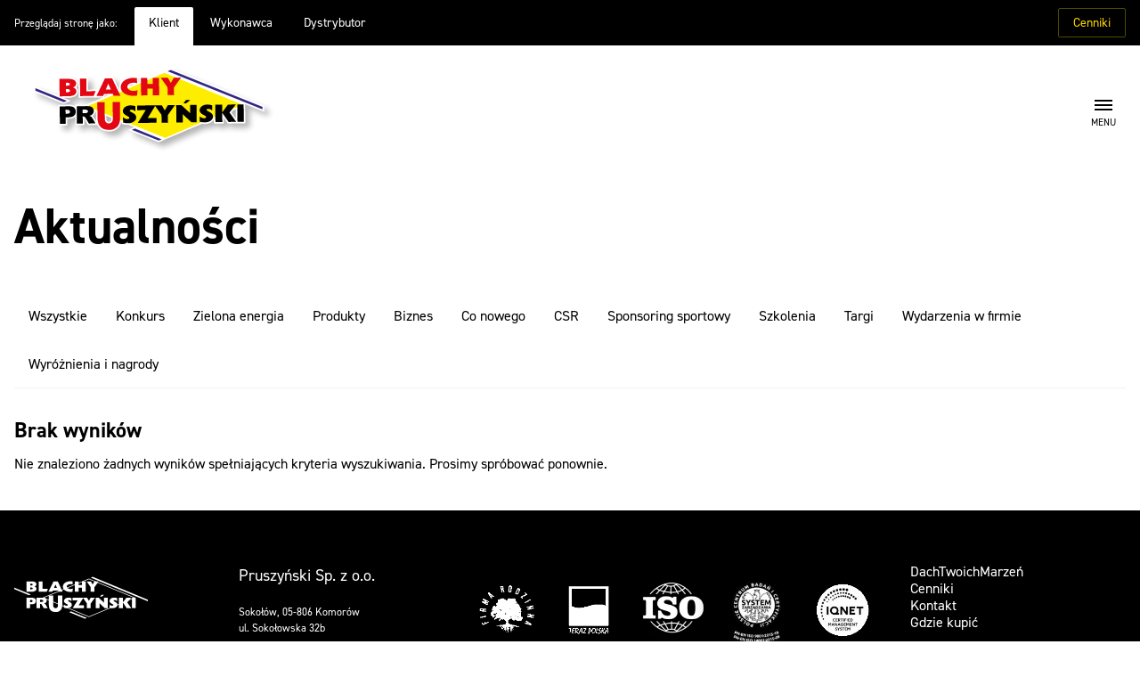

--- FILE ---
content_type: text/html; charset=UTF-8
request_url: https://pruszynski.com.pl/files-tags/druki/
body_size: 18717
content:
<!DOCTYPE html><html lang="pl-PL"><head><script data-no-optimize="1">var litespeed_docref=sessionStorage.getItem("litespeed_docref");litespeed_docref&&(Object.defineProperty(document,"referrer",{get:function(){return litespeed_docref}}),sessionStorage.removeItem("litespeed_docref"));</script> <meta charset="UTF-8" /><meta name='robots' content='index, follow, max-image-preview:large, max-snippet:-1, max-video-preview:-1' /><link rel="alternate" hreflang="pl" href="https://pruszynski.com.pl/files-tags/druki/" /><link rel="alternate" hreflang="x-default" href="https://pruszynski.com.pl/files-tags/druki/" /> <script id="cookieyes" type="litespeed/javascript" data-src="https://cdn-cookieyes.com/client_data/d93f377542e711d0629e3a69/script.js"></script> <title>Archiwa druki - Pruszyński</title><link rel="canonical" href="https://pruszynski.com.pl/files-tags/druki/?t=klient" /><meta property="og:locale" content="pl_PL" /><meta property="og:type" content="article" /><meta property="og:title" content="Archiwa druki - Pruszyński" /><meta property="og:url" content="https://pruszynski.com.pl/files-tags/druki/" /><meta property="og:site_name" content="Pruszyński" /><meta property="og:image" content="https://pruszynski.com.pl/wp-content/uploads/2023/05/Blachy-Pruszynski-logo.jpg" /><meta property="og:image:width" content="250" /><meta property="og:image:height" content="250" /><meta property="og:image:type" content="image/jpeg" /><meta name="twitter:card" content="summary_large_image" /> <script type="application/ld+json" class="yoast-schema-graph">{"@context":"https://schema.org","@graph":[{"@type":"CollectionPage","@id":"https://pruszynski.com.pl/files-tags/druki/","url":"https://pruszynski.com.pl/files-tags/druki/","name":"Archiwa druki - Pruszyński","isPartOf":{"@id":"https://pruszynski.com.pl/#website"},"breadcrumb":{"@id":"https://pruszynski.com.pl/files-tags/druki/#breadcrumb"},"inLanguage":"pl-PL"},{"@type":"BreadcrumbList","@id":"https://pruszynski.com.pl/files-tags/druki/#breadcrumb","itemListElement":[{"@type":"ListItem","position":1,"name":"Home","item":"https://pruszynski.com.pl/"},{"@type":"ListItem","position":2,"name":"druki"}]},{"@type":"WebSite","@id":"https://pruszynski.com.pl/#website","url":"https://pruszynski.com.pl/","name":"Pruszyński","description":"Stalowe pokrycia dachowe i elewacyjne - Producent - Pruszyński","publisher":{"@id":"https://pruszynski.com.pl/#organization"},"potentialAction":[{"@type":"SearchAction","target":{"@type":"EntryPoint","urlTemplate":"https://pruszynski.com.pl/?s={search_term_string}"},"query-input":{"@type":"PropertyValueSpecification","valueRequired":true,"valueName":"search_term_string"}}],"inLanguage":"pl-PL"},{"@type":"Organization","@id":"https://pruszynski.com.pl/#organization","name":"Blachy Pruszyńśki","url":"https://pruszynski.com.pl/","logo":{"@type":"ImageObject","inLanguage":"pl-PL","@id":"https://pruszynski.com.pl/#/schema/logo/image/","url":"https://pruszynski.com.pl/wp-content/uploads/2023/05/Blachy-Pruszynski-logo.jpg","contentUrl":"https://pruszynski.com.pl/wp-content/uploads/2023/05/Blachy-Pruszynski-logo.jpg","width":250,"height":250,"caption":"Blachy Pruszyńśki"},"image":{"@id":"https://pruszynski.com.pl/#/schema/logo/image/"},"sameAs":["https://www.facebook.com/blachypruszynski"]}]}</script> <link rel="alternate" type="application/rss+xml" title="Kanał Pruszyński &raquo; druki Tagi plików" href="https://pruszynski.com.pl/files-tags/druki/feed/" /><style id='wp-img-auto-sizes-contain-inline-css' type='text/css'>img:is([sizes=auto i],[sizes^="auto," i]){contain-intrinsic-size:3000px 1500px}
/*# sourceURL=wp-img-auto-sizes-contain-inline-css */</style><link data-optimized="2" rel="stylesheet" href="https://pruszynski.com.pl/wp-content/litespeed/css/589a2d842fffa116a0dec9024d868973.css?ver=69a01" /><style id='wp-block-library-theme-inline-css' type='text/css'>.wp-block-audio :where(figcaption){color:#555;font-size:13px;text-align:center}.is-dark-theme .wp-block-audio :where(figcaption){color:#ffffffa6}.wp-block-audio{margin:0 0 1em}.wp-block-code{border:1px solid #ccc;border-radius:4px;font-family:Menlo,Consolas,monaco,monospace;padding:.8em 1em}.wp-block-embed :where(figcaption){color:#555;font-size:13px;text-align:center}.is-dark-theme .wp-block-embed :where(figcaption){color:#ffffffa6}.wp-block-embed{margin:0 0 1em}.blocks-gallery-caption{color:#555;font-size:13px;text-align:center}.is-dark-theme .blocks-gallery-caption{color:#ffffffa6}:root :where(.wp-block-image figcaption){color:#555;font-size:13px;text-align:center}.is-dark-theme :root :where(.wp-block-image figcaption){color:#ffffffa6}.wp-block-image{margin:0 0 1em}.wp-block-pullquote{border-bottom:4px solid;border-top:4px solid;color:currentColor;margin-bottom:1.75em}.wp-block-pullquote :where(cite),.wp-block-pullquote :where(footer),.wp-block-pullquote__citation{color:currentColor;font-size:.8125em;font-style:normal;text-transform:uppercase}.wp-block-quote{border-left:.25em solid;margin:0 0 1.75em;padding-left:1em}.wp-block-quote cite,.wp-block-quote footer{color:currentColor;font-size:.8125em;font-style:normal;position:relative}.wp-block-quote:where(.has-text-align-right){border-left:none;border-right:.25em solid;padding-left:0;padding-right:1em}.wp-block-quote:where(.has-text-align-center){border:none;padding-left:0}.wp-block-quote.is-large,.wp-block-quote.is-style-large,.wp-block-quote:where(.is-style-plain){border:none}.wp-block-search .wp-block-search__label{font-weight:700}.wp-block-search__button{border:1px solid #ccc;padding:.375em .625em}:where(.wp-block-group.has-background){padding:1.25em 2.375em}.wp-block-separator.has-css-opacity{opacity:.4}.wp-block-separator{border:none;border-bottom:2px solid;margin-left:auto;margin-right:auto}.wp-block-separator.has-alpha-channel-opacity{opacity:1}.wp-block-separator:not(.is-style-wide):not(.is-style-dots){width:100px}.wp-block-separator.has-background:not(.is-style-dots){border-bottom:none;height:1px}.wp-block-separator.has-background:not(.is-style-wide):not(.is-style-dots){height:2px}.wp-block-table{margin:0 0 1em}.wp-block-table td,.wp-block-table th{word-break:normal}.wp-block-table :where(figcaption){color:#555;font-size:13px;text-align:center}.is-dark-theme .wp-block-table :where(figcaption){color:#ffffffa6}.wp-block-video :where(figcaption){color:#555;font-size:13px;text-align:center}.is-dark-theme .wp-block-video :where(figcaption){color:#ffffffa6}.wp-block-video{margin:0 0 1em}:root :where(.wp-block-template-part.has-background){margin-bottom:0;margin-top:0;padding:1.25em 2.375em}
/*# sourceURL=/wp-includes/css/dist/block-library/theme.min.css */</style><style id='classic-theme-styles-inline-css' type='text/css'>/*! This file is auto-generated */
.wp-block-button__link{color:#fff;background-color:#32373c;border-radius:9999px;box-shadow:none;text-decoration:none;padding:calc(.667em + 2px) calc(1.333em + 2px);font-size:1.125em}.wp-block-file__button{background:#32373c;color:#fff;text-decoration:none}
/*# sourceURL=/wp-includes/css/classic-themes.min.css */</style><style id='search-meter-recent-searches-style-inline-css' type='text/css'>.wp-block-search-meter-recent-searches>h2{margin-block-end:0;margin-block-start:0}.wp-block-search-meter-recent-searches>ul{list-style:none;padding-left:0}

/*# sourceURL=https://pruszynski.com.pl/wp-content/plugins/search-meter/blocks/build/recent-searches/style-index.css */</style><style id='search-meter-popular-searches-style-inline-css' type='text/css'>.wp-block-search-meter-popular-searches>h2{margin-block-end:0;margin-block-start:0}.wp-block-search-meter-popular-searches>ul{list-style:none;padding-left:0}

/*# sourceURL=https://pruszynski.com.pl/wp-content/plugins/search-meter/blocks/build/popular-searches/style-index.css */</style><style id='filebird-block-filebird-gallery-style-inline-css' type='text/css'>ul.filebird-block-filebird-gallery{margin:auto!important;padding:0!important;width:100%}ul.filebird-block-filebird-gallery.layout-grid{display:grid;grid-gap:20px;align-items:stretch;grid-template-columns:repeat(var(--columns),1fr);justify-items:stretch}ul.filebird-block-filebird-gallery.layout-grid li img{border:1px solid #ccc;box-shadow:2px 2px 6px 0 rgba(0,0,0,.3);height:100%;max-width:100%;-o-object-fit:cover;object-fit:cover;width:100%}ul.filebird-block-filebird-gallery.layout-masonry{-moz-column-count:var(--columns);-moz-column-gap:var(--space);column-gap:var(--space);-moz-column-width:var(--min-width);columns:var(--min-width) var(--columns);display:block;overflow:auto}ul.filebird-block-filebird-gallery.layout-masonry li{margin-bottom:var(--space)}ul.filebird-block-filebird-gallery li{list-style:none}ul.filebird-block-filebird-gallery li figure{height:100%;margin:0;padding:0;position:relative;width:100%}ul.filebird-block-filebird-gallery li figure figcaption{background:linear-gradient(0deg,rgba(0,0,0,.7),rgba(0,0,0,.3) 70%,transparent);bottom:0;box-sizing:border-box;color:#fff;font-size:.8em;margin:0;max-height:100%;overflow:auto;padding:3em .77em .7em;position:absolute;text-align:center;width:100%;z-index:2}ul.filebird-block-filebird-gallery li figure figcaption a{color:inherit}

/*# sourceURL=https://pruszynski.com.pl/wp-content/plugins/filebird/blocks/filebird-gallery/build/style-index.css */</style><style id='global-styles-inline-css' type='text/css'>:root{--wp--preset--aspect-ratio--square: 1;--wp--preset--aspect-ratio--4-3: 4/3;--wp--preset--aspect-ratio--3-4: 3/4;--wp--preset--aspect-ratio--3-2: 3/2;--wp--preset--aspect-ratio--2-3: 2/3;--wp--preset--aspect-ratio--16-9: 16/9;--wp--preset--aspect-ratio--9-16: 9/16;--wp--preset--color--black: #000000;--wp--preset--color--cyan-bluish-gray: #abb8c3;--wp--preset--color--white: #ffffff;--wp--preset--color--pale-pink: #f78da7;--wp--preset--color--vivid-red: #cf2e2e;--wp--preset--color--luminous-vivid-orange: #ff6900;--wp--preset--color--luminous-vivid-amber: #fcb900;--wp--preset--color--light-green-cyan: #7bdcb5;--wp--preset--color--vivid-green-cyan: #00d084;--wp--preset--color--pale-cyan-blue: #8ed1fc;--wp--preset--color--vivid-cyan-blue: #0693e3;--wp--preset--color--vivid-purple: #9b51e0;--wp--preset--gradient--vivid-cyan-blue-to-vivid-purple: linear-gradient(135deg,rgb(6,147,227) 0%,rgb(155,81,224) 100%);--wp--preset--gradient--light-green-cyan-to-vivid-green-cyan: linear-gradient(135deg,rgb(122,220,180) 0%,rgb(0,208,130) 100%);--wp--preset--gradient--luminous-vivid-amber-to-luminous-vivid-orange: linear-gradient(135deg,rgb(252,185,0) 0%,rgb(255,105,0) 100%);--wp--preset--gradient--luminous-vivid-orange-to-vivid-red: linear-gradient(135deg,rgb(255,105,0) 0%,rgb(207,46,46) 100%);--wp--preset--gradient--very-light-gray-to-cyan-bluish-gray: linear-gradient(135deg,rgb(238,238,238) 0%,rgb(169,184,195) 100%);--wp--preset--gradient--cool-to-warm-spectrum: linear-gradient(135deg,rgb(74,234,220) 0%,rgb(151,120,209) 20%,rgb(207,42,186) 40%,rgb(238,44,130) 60%,rgb(251,105,98) 80%,rgb(254,248,76) 100%);--wp--preset--gradient--blush-light-purple: linear-gradient(135deg,rgb(255,206,236) 0%,rgb(152,150,240) 100%);--wp--preset--gradient--blush-bordeaux: linear-gradient(135deg,rgb(254,205,165) 0%,rgb(254,45,45) 50%,rgb(107,0,62) 100%);--wp--preset--gradient--luminous-dusk: linear-gradient(135deg,rgb(255,203,112) 0%,rgb(199,81,192) 50%,rgb(65,88,208) 100%);--wp--preset--gradient--pale-ocean: linear-gradient(135deg,rgb(255,245,203) 0%,rgb(182,227,212) 50%,rgb(51,167,181) 100%);--wp--preset--gradient--electric-grass: linear-gradient(135deg,rgb(202,248,128) 0%,rgb(113,206,126) 100%);--wp--preset--gradient--midnight: linear-gradient(135deg,rgb(2,3,129) 0%,rgb(40,116,252) 100%);--wp--preset--font-size--small: 13px;--wp--preset--font-size--medium: 20px;--wp--preset--font-size--large: 36px;--wp--preset--font-size--x-large: 42px;--wp--preset--spacing--20: 0.44rem;--wp--preset--spacing--30: 0.67rem;--wp--preset--spacing--40: 1rem;--wp--preset--spacing--50: 1.5rem;--wp--preset--spacing--60: 2.25rem;--wp--preset--spacing--70: 3.38rem;--wp--preset--spacing--80: 5.06rem;--wp--preset--shadow--natural: 6px 6px 9px rgba(0, 0, 0, 0.2);--wp--preset--shadow--deep: 12px 12px 50px rgba(0, 0, 0, 0.4);--wp--preset--shadow--sharp: 6px 6px 0px rgba(0, 0, 0, 0.2);--wp--preset--shadow--outlined: 6px 6px 0px -3px rgb(255, 255, 255), 6px 6px rgb(0, 0, 0);--wp--preset--shadow--crisp: 6px 6px 0px rgb(0, 0, 0);}:where(.is-layout-flex){gap: 0.5em;}:where(.is-layout-grid){gap: 0.5em;}body .is-layout-flex{display: flex;}.is-layout-flex{flex-wrap: wrap;align-items: center;}.is-layout-flex > :is(*, div){margin: 0;}body .is-layout-grid{display: grid;}.is-layout-grid > :is(*, div){margin: 0;}:where(.wp-block-columns.is-layout-flex){gap: 2em;}:where(.wp-block-columns.is-layout-grid){gap: 2em;}:where(.wp-block-post-template.is-layout-flex){gap: 1.25em;}:where(.wp-block-post-template.is-layout-grid){gap: 1.25em;}.has-black-color{color: var(--wp--preset--color--black) !important;}.has-cyan-bluish-gray-color{color: var(--wp--preset--color--cyan-bluish-gray) !important;}.has-white-color{color: var(--wp--preset--color--white) !important;}.has-pale-pink-color{color: var(--wp--preset--color--pale-pink) !important;}.has-vivid-red-color{color: var(--wp--preset--color--vivid-red) !important;}.has-luminous-vivid-orange-color{color: var(--wp--preset--color--luminous-vivid-orange) !important;}.has-luminous-vivid-amber-color{color: var(--wp--preset--color--luminous-vivid-amber) !important;}.has-light-green-cyan-color{color: var(--wp--preset--color--light-green-cyan) !important;}.has-vivid-green-cyan-color{color: var(--wp--preset--color--vivid-green-cyan) !important;}.has-pale-cyan-blue-color{color: var(--wp--preset--color--pale-cyan-blue) !important;}.has-vivid-cyan-blue-color{color: var(--wp--preset--color--vivid-cyan-blue) !important;}.has-vivid-purple-color{color: var(--wp--preset--color--vivid-purple) !important;}.has-black-background-color{background-color: var(--wp--preset--color--black) !important;}.has-cyan-bluish-gray-background-color{background-color: var(--wp--preset--color--cyan-bluish-gray) !important;}.has-white-background-color{background-color: var(--wp--preset--color--white) !important;}.has-pale-pink-background-color{background-color: var(--wp--preset--color--pale-pink) !important;}.has-vivid-red-background-color{background-color: var(--wp--preset--color--vivid-red) !important;}.has-luminous-vivid-orange-background-color{background-color: var(--wp--preset--color--luminous-vivid-orange) !important;}.has-luminous-vivid-amber-background-color{background-color: var(--wp--preset--color--luminous-vivid-amber) !important;}.has-light-green-cyan-background-color{background-color: var(--wp--preset--color--light-green-cyan) !important;}.has-vivid-green-cyan-background-color{background-color: var(--wp--preset--color--vivid-green-cyan) !important;}.has-pale-cyan-blue-background-color{background-color: var(--wp--preset--color--pale-cyan-blue) !important;}.has-vivid-cyan-blue-background-color{background-color: var(--wp--preset--color--vivid-cyan-blue) !important;}.has-vivid-purple-background-color{background-color: var(--wp--preset--color--vivid-purple) !important;}.has-black-border-color{border-color: var(--wp--preset--color--black) !important;}.has-cyan-bluish-gray-border-color{border-color: var(--wp--preset--color--cyan-bluish-gray) !important;}.has-white-border-color{border-color: var(--wp--preset--color--white) !important;}.has-pale-pink-border-color{border-color: var(--wp--preset--color--pale-pink) !important;}.has-vivid-red-border-color{border-color: var(--wp--preset--color--vivid-red) !important;}.has-luminous-vivid-orange-border-color{border-color: var(--wp--preset--color--luminous-vivid-orange) !important;}.has-luminous-vivid-amber-border-color{border-color: var(--wp--preset--color--luminous-vivid-amber) !important;}.has-light-green-cyan-border-color{border-color: var(--wp--preset--color--light-green-cyan) !important;}.has-vivid-green-cyan-border-color{border-color: var(--wp--preset--color--vivid-green-cyan) !important;}.has-pale-cyan-blue-border-color{border-color: var(--wp--preset--color--pale-cyan-blue) !important;}.has-vivid-cyan-blue-border-color{border-color: var(--wp--preset--color--vivid-cyan-blue) !important;}.has-vivid-purple-border-color{border-color: var(--wp--preset--color--vivid-purple) !important;}.has-vivid-cyan-blue-to-vivid-purple-gradient-background{background: var(--wp--preset--gradient--vivid-cyan-blue-to-vivid-purple) !important;}.has-light-green-cyan-to-vivid-green-cyan-gradient-background{background: var(--wp--preset--gradient--light-green-cyan-to-vivid-green-cyan) !important;}.has-luminous-vivid-amber-to-luminous-vivid-orange-gradient-background{background: var(--wp--preset--gradient--luminous-vivid-amber-to-luminous-vivid-orange) !important;}.has-luminous-vivid-orange-to-vivid-red-gradient-background{background: var(--wp--preset--gradient--luminous-vivid-orange-to-vivid-red) !important;}.has-very-light-gray-to-cyan-bluish-gray-gradient-background{background: var(--wp--preset--gradient--very-light-gray-to-cyan-bluish-gray) !important;}.has-cool-to-warm-spectrum-gradient-background{background: var(--wp--preset--gradient--cool-to-warm-spectrum) !important;}.has-blush-light-purple-gradient-background{background: var(--wp--preset--gradient--blush-light-purple) !important;}.has-blush-bordeaux-gradient-background{background: var(--wp--preset--gradient--blush-bordeaux) !important;}.has-luminous-dusk-gradient-background{background: var(--wp--preset--gradient--luminous-dusk) !important;}.has-pale-ocean-gradient-background{background: var(--wp--preset--gradient--pale-ocean) !important;}.has-electric-grass-gradient-background{background: var(--wp--preset--gradient--electric-grass) !important;}.has-midnight-gradient-background{background: var(--wp--preset--gradient--midnight) !important;}.has-small-font-size{font-size: var(--wp--preset--font-size--small) !important;}.has-medium-font-size{font-size: var(--wp--preset--font-size--medium) !important;}.has-large-font-size{font-size: var(--wp--preset--font-size--large) !important;}.has-x-large-font-size{font-size: var(--wp--preset--font-size--x-large) !important;}
:where(.wp-block-post-template.is-layout-flex){gap: 1.25em;}:where(.wp-block-post-template.is-layout-grid){gap: 1.25em;}
:where(.wp-block-term-template.is-layout-flex){gap: 1.25em;}:where(.wp-block-term-template.is-layout-grid){gap: 1.25em;}
:where(.wp-block-columns.is-layout-flex){gap: 2em;}:where(.wp-block-columns.is-layout-grid){gap: 2em;}
:root :where(.wp-block-pullquote){font-size: 1.5em;line-height: 1.6;}
/*# sourceURL=global-styles-inline-css */</style> <script id="wpml-cookie-js-extra" type="litespeed/javascript">var wpml_cookies={"wp-wpml_current_language":{"value":"pl","expires":1,"path":"/"}};var wpml_cookies={"wp-wpml_current_language":{"value":"pl","expires":1,"path":"/"}}</script> <script type="litespeed/javascript" data-src="https://pruszynski.com.pl/wp-includes/js/jquery/jquery.min.js?ver=3.7.1" id="jquery-core-js"></script> <link rel="https://api.w.org/" href="https://pruszynski.com.pl/wp-json/" /><link rel="alternate" title="JSON" type="application/json" href="https://pruszynski.com.pl/wp-json/wp/v2/files-tags/987" /><link rel="EditURI" type="application/rsd+xml" title="RSD" href="https://pruszynski.com.pl/xmlrpc.php?rsd" /><meta name="generator" content="WordPress 6.9" /><meta name="generator" content="WPML ver:4.8.6 stt:1,3,40;" /><link rel="icon" href="https://pruszynski.com.pl/wp-content/uploads/2022/12/cropped-favicon-32x32.png" sizes="32x32" /><link rel="icon" href="https://pruszynski.com.pl/wp-content/uploads/2022/12/cropped-favicon-192x192.png" sizes="192x192" /><link rel="apple-touch-icon" href="https://pruszynski.com.pl/wp-content/uploads/2022/12/cropped-favicon-180x180.png" /><meta name="msapplication-TileImage" content="https://pruszynski.com.pl/wp-content/uploads/2022/12/cropped-favicon-270x270.png" /><style type="text/css" id="wp-custom-css">/* Zmiany tymczasowe */

/* LP - 1 */
body.page-id-56282 {
background-image:
url(https://pruszynski.com.pl/wp-content/uploads/2025/08/blachodachowka-Ren_wiatrownica-panelowa_pion_2-scaled.jpg);
background-position: top center;
background-size: cover;
background-repeat: no-repeat;
background-attachment: fixed;
}

body.page-id-56282 .breadcrumbs {
  background-color: white !important;
	opacity: 1 !important;
  border-top: 1px solid #e4e4e4 !important;
  padding: 16px 0 !important;
  color: #000 !important;
}

/* LP - css do maski na tło */

body.page-id-56575 {
    position: relative;
    background-image: url(https://pruszynski.com.pl/wp-content/uploads/2025/08/blachodachowka-Ren_wiatrownica-panelowa_pion_2-scaled.jpg);
    background-position: top center;
    background-size: cover;
    background-repeat: no-repeat;
    background-attachment: fixed;
    z-index: 0;
}

body.page-id-56575 .breadcrumbs {
  background-color: white !important;
	opacity: 1 !important;
  border-top: 1px solid #e4e4e4 !important;
  padding: 16px 0 !important;
  color: #000 !important;
}

body.page-id-56575::before {
    content: "";
    position: fixed;
    top: 0;
    left: 0;
    width: 100%;
    height: 100%;
    background-color: rgba(255, 255, 255, 0.5);
    pointer-events: none;
    z-index: -1; 
}</style><style type="text/css">/** Mega Menu CSS: fs **/</style><meta name="viewport" content="width=device-width" /><meta name="msapplication-TileColor" content="#da532c" /><meta name="theme-color" content="#ffffff" /> <script type="litespeed/javascript">(function(w,d,s,l,i){w[l]=w[l]||[];w[l].push({'gtm.start':new Date().getTime(),event:'gtm.js'});var f=d.getElementsByTagName(s)[0],j=d.createElement(s),dl=l!='dataLayer'?'&l='+l:'';j.async=!0;j.src='https://www.googletagmanager.com/gtm.js?id='+i+dl;f.parentNode.insertBefore(j,f)})(window,document,'script','dataLayer','GTM-T5LQ42W')</script> </head><body class="archive tax-files-tags term-druki term-987 wp-custom-logo wp-theme-pruszynski mega-menu-primary mega-menu-primary-wykonawca mega-menu-primary-dystrybutor">
<noscript><iframe data-lazyloaded="1" src="about:blank" data-litespeed-src="https://www.googletagmanager.com/ns.html?id=GTM-T5LQ42W" height="0" width="0" style="display:none;visibility:hidden"></iframe></noscript><header class="header"><div class="header__top"><div class="header__top-inner container"><div class="header__user-type no-print">
Przeglądaj stronę jako:            <a href="?t=klient&act=set-type" class="user-type  current">Klient</a>
<a href="?t=wykonawca&act=set-type" class="user-type ">Wykonawca</a>
<a href="?t=dystrybutor&act=set-type" class="user-type ">Dystrybutor</a></div><div class="menu-topmenu-klient-container"><ul id="menu-topmenu-klient" class="nav--tools"><li id="menu-item-8315" class="header__price menu-item menu-item-type-custom menu-item-object-custom menu-item-8315"><a href="/pobierz/#file-29">Cenniki</a></li></ul></div></div></div></header><div class="header header--sticky"><div class="header__inner container">
<a href="https://pruszynski.com.pl" class="header__logo">
<img data-lazyloaded="1" src="[data-uri]" width="300" height="300" data-src="https://pruszynski.com.pl/wp-content/uploads/2022/11/BlachyPruszynski_logo_krotkie_cien.svg" class="attachment-medium size-medium" alt="Pruszyński" decoding="async" />      </a><div class="role_selector no-print">
<span class="role_selector__label">Przeglądaj stronę jako:</span>
<span class="role_selector__current">
Klient          <svg width="8" height="4" viewBox="0 0 8 4" fill="none" xmlns="http://www.w3.org/2000/svg">
<path d="M0.666664 4.00008L4 0.666748L7.33333 4.00008H0.666664Z" fill="black" />
</svg>
</span><div class="role_selector__dropdown">
<a href="?t=klient&act=set-type" class="user-type  current">Klient</a>
<a href="?t=wykonawca&act=set-type" class="user-type ">Wykonawca</a>
<a href="?t=dystrybutor&act=set-type" class="user-type ">Dystrybutor</a></div></div><div class="header__nav"><style>#flyout-special-15406 { background-image: url('https://pruszynski.com.pl/wp-content/uploads/2023/12/300x600-e1703775858401.png') !important; } #flyout-special-15418 { background-image: url('https://pruszynski.com.pl/wp-content/uploads/2024/01/kasetonyelewacyjne2.jpg') !important; } #flyout-special-15416 { background-image: url('https://pruszynski.com.pl/wp-content/uploads/2024/01/blachytrapezowe2.jpg') !important; } #flyout-special-37475 { background-image: url('https://pruszynski.com.pl/wp-content/uploads/2023/11/plytywarstwowe4.jpg') !important; } #flyout-special-37474 { background-image: url('https://pruszynski.com.pl/wp-content/uploads/2023/11/plytywarstwowe1.jpg') !important; } #flyout-special-37740 { background-image: url('https://pruszynski.com.pl/wp-content/uploads/2023/11/plytywarstwowe2.jpg') !important; } #flyout-special-15420 { background-image: url('https://pruszynski.com.pl/wp-content/uploads/2023/11/konstrukcje2.jpg') !important; } #flyout-special-15433 { background-image: url('https://pruszynski.com.pl/wp-content/uploads/2022/06/Rectangle-101.png.webp') !important; } #flyout-special-15413 { background-image: url('https://pruszynski.com.pl/wp-content/uploads/2024/09/wp_oferta2.jpg') !important; }</style><div id="mega-menu-wrap-primary" class="mega-menu-wrap"><div class="mega-menu-toggle"><div class="mega-toggle-blocks-left"></div><div class="mega-toggle-blocks-center"></div><div class="mega-toggle-blocks-right"><div class='mega-toggle-block mega-menu-toggle-animated-block mega-toggle-block-0' id='mega-toggle-block-0'><button aria-label="Toggle Menu" class="mega-toggle-animated mega-toggle-animated-slider" type="button" aria-expanded="false">
<span class="mega-toggle-animated-box">
<span class="mega-toggle-animated-inner"></span>
</span>
</button></div></div></div><ul id="mega-menu-primary" class="mega-menu max-mega-menu mega-menu-horizontal mega-no-js" data-event="click" data-effect="fade_up" data-effect-speed="200" data-effect-mobile="disabled" data-effect-speed-mobile="0" data-panel-width=".header__inner.container" data-panel-inner-width=".header__inner.container" data-mobile-force-width="false" data-second-click="go" data-document-click="collapse" data-vertical-behaviour="standard" data-breakpoint="1302" data-unbind="true" data-mobile-state="collapse_all" data-mobile-direction="vertical" data-hover-intent-timeout="300" data-hover-intent-interval="100"><div id="mobile-scroll-menu"><div class="menu-topmenu-klient-container"><ul id="menu-topmenu-klient" class="nav--tools"><li id="menu-item-8315" class="header__price menu-item menu-item-type-custom menu-item-object-custom menu-item-8315"><a href="/pobierz/#file-29">Cenniki</a></li></ul></div></div><li class="mega-pr-flyout mega-menu-item mega-menu-item-type-post_type mega-menu-item-object-page mega-menu-item-has-children mega-menu-megamenu mega-menu-grid mega-align-bottom-left mega-menu-grid mega-menu-item-42 pr-flyout" id="mega-menu-item-42"><a class="mega-menu-link" href="https://pruszynski.com.pl/oferta/" aria-expanded="false" tabindex="0">Oferta<span class="mega-indicator" aria-hidden="true"></span></a><ul class="mega-sub-menu" role='presentation'><li class="mega-menu-row" id="mega-menu-42-0"><ul class="mega-sub-menu" style='--columns:12' role='presentation'><li class="mega-menu-column mega-menu-columns-3-of-12" style="--columns:12; --span:3" id="mega-menu-42-0-0"><ul class="mega-sub-menu"><li class="mega-menu-item mega-menu-item-type-widget widget_text mega-menu-item-text-6" id="mega-menu-item-text-6"><div class="textwidget"><p>Produkty</p></div></li><li class="mega-menu-item mega-menu-item-type-widget widget_nav_menu mega-menu-item-nav_menu-11" id="mega-menu-item-nav_menu-11"><div class="menu-oferta-container"><ul id="menu-oferta" class="menu"><li id="menu-item-15406" class="menu-item menu-item-type-post_type menu-item-object-products menu-item-has-children menu-item-15406"><a href="https://pruszynski.com.pl/produkt/pokrycia-dachowe/" class="-title-after -not-hovered"><span class="-title-after -title">Pokrycia dachowe</span></a><ul class="sub-menu"><li id="menu-item-15411" class="menu-item menu-item-type-post_type menu-item-object-products menu-item-15411"><a href="https://pruszynski.com.pl/produkt/pokrycia-dachowe/blachodachowka/">Blachodachówka</a></li><li id="menu-item-15412" class="menu-item menu-item-type-post_type menu-item-object-products menu-item-15412"><a href="https://pruszynski.com.pl/produkt/pokrycia-dachowe/blachodachowka-panelowa-modulowa/">Blachodachówka modułowa – panelowa</a></li><li id="menu-item-15407" class="menu-item menu-item-type-post_type menu-item-object-products menu-item-15407"><a href="https://pruszynski.com.pl/produkt/pokrycia-dachowe/panele-dachowe-blacha-na-rabek-stojacy/">Panele dachowe na rąbek</a></li><li id="menu-item-15408" class="menu-item menu-item-type-post_type menu-item-object-products menu-item-15408"><a href="https://pruszynski.com.pl/produkt/pokrycia-dachowe/panele-karo/">Panele Karo</a></li><li id="menu-item-15409" class="menu-item menu-item-type-post_type menu-item-object-products menu-item-15409"><a href="https://pruszynski.com.pl/produkt/pokrycia-dachowe/podbitka/">Podbitka</a></li><li id="menu-item-15449" class="stick-to-corner menu-item menu-item-type-post_type menu-item-object-products menu-item-15449"><a href="https://pruszynski.com.pl/produkt/powloki-ochronne/">Powłoki ochronne</a></li></ul></li><li id="menu-item-15418" class="menu-item menu-item-type-post_type menu-item-object-products menu-item-has-children menu-item-15418"><a href="https://pruszynski.com.pl/produkt/elewacje/" class="-title-after -not-hovered"><span class="-title-after -title">Elewacje</span></a><ul class="sub-menu"><li id="menu-item-15446" class="menu-item menu-item-type-post_type menu-item-object-products menu-item-15446"><a href="https://pruszynski.com.pl/produkt/elewacje/kasetony-elewacyjne/">Kasetony elewacyjne</a></li><li id="menu-item-15453" class="menu-item menu-item-type-post_type menu-item-object-products menu-item-15453"><a href="https://pruszynski.com.pl/produkt/elewacje/panele-elewacyjne/">Panele elewacyjne PS</a></li><li id="menu-item-15419" class="menu-item menu-item-type-post_type menu-item-object-products menu-item-15419"><a href="https://pruszynski.com.pl/produkt/elewacje/elewacyjne-profile-faliste/">Elewacyjne profile faliste</a></li><li id="menu-item-15451" class="stick-to-corner menu-item menu-item-type-post_type menu-item-object-products menu-item-15451"><a href="https://pruszynski.com.pl/produkt/powloki-ochronne/">Powłoki ochronne</a></li></ul></li><li id="menu-item-15416" class="menu-item menu-item-type-post_type menu-item-object-products menu-item-has-children menu-item-15416"><a href="https://pruszynski.com.pl/produkt/blachy-trapezowe/" class="-title-after -not-hovered"><span class="-title-after -title">Blachy trapezowe</span></a><ul class="sub-menu"><li id="menu-item-15439" class="menu-item menu-item-type-post_type menu-item-object-products menu-item-15439"><a href="https://pruszynski.com.pl/produkt/blachy-trapezowe/trapezy-elewacyjne/">Trapezy elewacyjne</a></li><li id="menu-item-7667" class="menu-item menu-item-type-post_type menu-item-object-products menu-item-7667"><a href="https://pruszynski.com.pl/produkt/blachy-trapezowe/blacha-trapezowa-na-dach/">Trapezy dachowe</a></li><li id="menu-item-15440" class="menu-item menu-item-type-post_type menu-item-object-products menu-item-15440"><a href="https://pruszynski.com.pl/produkt/blachy-trapezowe/blacha-trapezowa-konstrukcyjna/">Trapezy konstrukcyjne</a></li><li id="menu-item-9001" class="stick-to-corner menu-item menu-item-type-post_type menu-item-object-products menu-item-9001"><a href="https://pruszynski.com.pl/produkt/powloki-ochronne/">Powłoki ochronne</a></li></ul></li><li id="menu-item-37475" class="menu-item menu-item-type-post_type menu-item-object-products menu-item-has-children menu-item-37475"><a href="https://pruszynski.com.pl/produkt/plyty-warstwowe/plyty-warstwowe-pirtech/" class="-title-after -not-hovered"><span class="-title-after -title">Płyty warstwowe PIRTECH</span></a><ul class="sub-menu"><li id="menu-item-4662" class="menu-item menu-item-type-post_type menu-item-object-products menu-item-4662"><a href="https://pruszynski.com.pl/produkt/plyty-warstwowe/plyty-warstwowe-pirtech/pirtech-standard/">PIRTECH Standard</a></li><li id="menu-item-4660" class="menu-item menu-item-type-post_type menu-item-object-products menu-item-4660"><a href="https://pruszynski.com.pl/produkt/plyty-warstwowe/plyty-warstwowe-pirtech/pirtech-dach/">PIRTECH Dach</a></li><li id="menu-item-4661" class="menu-item menu-item-type-post_type menu-item-object-products menu-item-4661"><a href="https://pruszynski.com.pl/produkt/plyty-warstwowe/plyty-warstwowe-pirtech/pirtech-plus/">PIRTECH PLUS</a></li><li id="menu-item-10238" class="menu-item menu-item-type-post_type menu-item-object-products menu-item-10238"><a href="https://pruszynski.com.pl/produkt/plyty-warstwowe/plyty-warstwowe-pirtech/pirtech-chlodnia/">PIRTECH Chłodnia</a></li><li id="menu-item-37574" class="stick-to-corner menu-item menu-item-type-post_type menu-item-object-products menu-item-37574"><a href="https://pruszynski.com.pl/produkt/powloki-ochronne/">Powłoki ochronne</a></li></ul></li><li id="menu-item-37474" class="menu-item menu-item-type-post_type menu-item-object-products menu-item-has-children menu-item-37474"><a href="https://pruszynski.com.pl/produkt/plyty-warstwowe/plyty-warstwowe-wooltech/" class="-title-after -not-hovered"><span class="-title-after -title">Płyty warstwowe WOOLTECH</span></a><ul class="sub-menu"><li id="menu-item-4663" class="menu-item menu-item-type-post_type menu-item-object-products menu-item-4663"><a href="https://pruszynski.com.pl/produkt/plyty-warstwowe/plyty-warstwowe-wooltech/welna-sciana/">WOOLTECH (Wełna) Ściana</a></li><li id="menu-item-28869" class="menu-item menu-item-type-post_type menu-item-object-products menu-item-28869"><a href="https://pruszynski.com.pl/produkt/plyty-warstwowe/plyty-warstwowe-wooltech/welna-dach/">WOOLTECH (Wełna) Dach</a></li><li id="menu-item-34826" class="menu-item menu-item-type-post_type menu-item-object-products menu-item-34826"><a href="https://pruszynski.com.pl/produkt/plyty-warstwowe/plyty-warstwowe-wooltech/wooltech-acoustic-welna-sciana/">WOOLTECH (Wełna) Acoustic</a></li><li id="menu-item-10237" class="menu-item menu-item-type-post_type menu-item-object-products menu-item-10237"><a href="https://pruszynski.com.pl/produkt/plyty-warstwowe/plyty-warstwowe-wooltech/welna-sciana-plus/">WOOLTECH (Wełna) Ściana PLUS</a></li><li id="menu-item-37740" class="menu-item menu-item-type-post_type menu-item-object-products menu-item-37740"><a href="https://pruszynski.com.pl/produkt/plyty-warstwowe/plyty-warstwowe-wooltech/wooltech-welna-select/" class="-title-after -not-hovered"><span class="-title-after -title">WOOLTECH (Wełna) Select</span></a></li><li id="menu-item-4692" class="menu-item menu-item-type-post_type menu-item-object-products menu-item-4692"><a href="https://pruszynski.com.pl/produkt/plyty-warstwowe/plyty-warstwowe-wooltech/welna-eko/"><em><span style="color: #808080;">WOOLTECH (wełna) Eco /na zam./</span></em></a></li><li id="menu-item-9000" class="stick-to-corner menu-item menu-item-type-post_type menu-item-object-products menu-item-9000"><a href="https://pruszynski.com.pl/produkt/powloki-ochronne/">Powłoki ochronne</a></li></ul></li><li id="menu-item-15420" class="menu-item menu-item-type-post_type menu-item-object-products menu-item-has-children menu-item-15420"><a href="https://pruszynski.com.pl/produkt/konstrukcje/" class="-title-after -not-hovered"><span class="-title-after -title">Konstrukcje stalowe</span></a><ul class="sub-menu"><li id="menu-item-4844" class="menu-item menu-item-type-post_type menu-item-object-products menu-item-4844"><a href="https://pruszynski.com.pl/produkt/konstrukcje/kasety-scienne/">Kasety ścienne</a></li><li id="menu-item-9766" class="menu-item menu-item-type-post_type menu-item-object-products menu-item-9766"><a href="https://pruszynski.com.pl/produkt/konstrukcje/rozwiazania-techniczne/">Rozwiązania techniczne</a></li><li id="menu-item-4753" class="menu-item menu-item-type-post_type menu-item-object-products menu-item-4753"><a href="https://pruszynski.com.pl/produkt/konstrukcje/profile-stalowe/">Profile stalowe (zimnogięte)</a></li><li id="menu-item-4807" class="menu-item menu-item-type-post_type menu-item-object-products menu-item-4807"><a href="https://pruszynski.com.pl/produkt/konstrukcje/laty-stalowe/">Łaty stalowe</a></li><li id="menu-item-9767" class="menu-item menu-item-type-post_type menu-item-object-products menu-item-9767"><a href="https://pruszynski.com.pl/produkt/konstrukcje/kurtyny-dymowe/">Kurtyny dymowe</a></li></ul></li><li id="menu-item-15433" class="menu-item menu-item-type-post_type menu-item-object-products menu-item-has-children menu-item-15433"><a href="https://pruszynski.com.pl/produkt/rynny-niagara/" class="-title-after -not-hovered"><span class="-title-after -title">Rynny NIAGARA</span></a><ul class="sub-menu"><li id="menu-item-15425" class="menu-item menu-item-type-post_type menu-item-object-products menu-item-15425"><a href="https://pruszynski.com.pl/produkt/rynny-niagara/rynny-okragle-stalowe/">NIAGARA Okrągła</a></li><li id="menu-item-15424" class="menu-item menu-item-type-post_type menu-item-object-products menu-item-15424"><a href="https://pruszynski.com.pl/produkt/rynny-niagara/rynny-kwadratowe/">NIAGARA Kwadratowa</a></li><li id="menu-item-15457" class="menu-item menu-item-type-post_type menu-item-object-products menu-item-15457"><a href="https://pruszynski.com.pl/produkt/rynny-niagara/rynny-ocynkowane/">NIAGARA Ocynk</a></li><li id="menu-item-15426" class="menu-item menu-item-type-post_type menu-item-object-products menu-item-15426"><a href="https://pruszynski.com.pl/produkt/rynny-niagara/rynny-tytan-cynk/">NIAGARA Tytan-cynk</a></li><li id="menu-item-15456" class="menu-item menu-item-type-post_type menu-item-object-products menu-item-15456"><a href="https://pruszynski.com.pl/produkt/rynny-niagara/rynny-tytanium/">NIAGARA Tytanium</a></li><li id="menu-item-8999" class="stick-to-corner menu-item menu-item-type-post_type menu-item-object-products menu-item-8999"><a href="https://pruszynski.com.pl/produkt/powloki-ochronne/">Powłoki ochronne</a></li></ul></li><li id="menu-item-6508" class="menu-item menu-item-type-post_type menu-item-object-products menu-item-6508"><a href="https://pruszynski.com.pl/produkt/akcesoria/typowe-obrobki-blacharskie/"><b>Obróbki blacharskie</b></a></li><li id="menu-item-15413" class="menu-item menu-item-type-post_type menu-item-object-products menu-item-has-children menu-item-15413"><a href="https://pruszynski.com.pl/produkt/akcesoria/" class="-title-after -not-hovered"><span class="-title-after -title">Akcesoria</span></a><ul class="sub-menu"><li id="menu-item-7369" class="menu-item menu-item-type-post_type menu-item-object-products menu-item-7369"><a href="https://pruszynski.com.pl/produkt/akcesoria/okna-dachowe-aura/">Okna dachowe AURA</a></li><li id="menu-item-7371" class="menu-item menu-item-type-post_type menu-item-object-products menu-item-7371"><a href="https://pruszynski.com.pl/produkt/akcesoria/akcesoria-okienne/">Akcesoria do okien dachowych</a></li><li id="menu-item-4905" class="menu-item menu-item-type-post_type menu-item-object-products menu-item-4905"><a href="https://pruszynski.com.pl/produkt/akcesoria/akcesoria-dachowe/">Akcesoria dachowe</a></li></ul></li></ul></div></li></ul></li><li class="mega-menu-column mega-menu-flyout-target mega-menu-columns-6-of-12 menu-flyout-target" style="--columns:12; --span:6" id="mega-menu-42-0-1"></li><li class="mega-menu-column mega-menu-columns-3-of-12" style="--columns:12; --span:3" id="mega-menu-42-0-2"><ul class="mega-sub-menu"><li class="mega-menu-item mega-menu-item-type-widget widget_text mega-menu-item-text-7" id="mega-menu-item-text-7"><div class="textwidget"><p>Usługi i produkty niestandardowe</p></div></li><li class="mega-menu-item mega-menu-item-type-widget widget_nav_menu mega-menu-item-nav_menu-12" id="mega-menu-item-nav_menu-12"><div class="menu-uslugi-i-produkty-niestandardowe-side-menu-container"><ul id="menu-uslugi-i-produkty-niestandardowe-side-menu" class="menu"><li id="menu-item-5159" class="menu-item menu-item-type-post_type menu-item-object-products menu-item-5159"><a href="https://pruszynski.com.pl/produkt/uslugi-produkty-spec/centrum-obrobek-blacharskich/">Centrum obróbek blacharskich</a></li><li id="menu-item-5158" class="menu-item menu-item-type-post_type menu-item-object-products menu-item-5158"><a href="https://pruszynski.com.pl/produkt/uslugi-produkty-spec/centrum-rozkroju-blach/">Centrum rozkroju blach</a></li><li id="menu-item-7951" class="menu-item menu-item-type-post_type menu-item-object-products menu-item-7951"><a href="https://pruszynski.com.pl/produkt/uslugi-produkty-spec/blachy-perforowane/">Blachy perforowane</a></li></ul></div></li></ul></li></ul></li></ul></li><li class="mega-menu-item mega-menu-item-type-post_type_archive mega-menu-item-object-inspirations mega-align-bottom-left mega-menu-flyout mega-menu-item-23730" id="mega-menu-item-23730"><a class="mega-menu-link" href="https://pruszynski.com.pl/inspiracje/" tabindex="0">Inspiracje</a></li><li class="mega-menu-item mega-menu-item-type-post_type_archive mega-menu-item-object-warto-wiedziec mega-align-bottom-left mega-menu-flyout mega-menu-item-1542" id="mega-menu-item-1542"><a class="mega-menu-link" href="https://pruszynski.com.pl/warto-wiedziec/" tabindex="0">Warto wiedzieć</a></li><li class="mega-pr-flyout mega-menu-item mega-menu-item-type-post_type mega-menu-item-object-page mega-menu-item-has-children mega-align-bottom-left mega-menu-flyout mega-menu-item-41 pr-flyout" id="mega-menu-item-41"><a class="mega-menu-link" href="https://pruszynski.com.pl/o-firmie/" aria-expanded="false" tabindex="0">O firmie<span class="mega-indicator" aria-hidden="true"></span></a><ul class="mega-sub-menu"><li class="mega-menu-item mega-menu-item-type-post_type mega-menu-item-object-page mega-menu-item-973" id="mega-menu-item-973"><a class="mega-menu-link" href="https://pruszynski.com.pl/o-firmie/">O firmie</a></li><li class="mega-menu-item mega-menu-item-type-post_type mega-menu-item-object-page mega-menu-item-49184" id="mega-menu-item-49184"><a class="mega-menu-link" href="https://pruszynski.com.pl/o-firmie/akademiarzemiosla-edukacja/">Centrum Edukacji Blachy Pruszyński</a></li><li class="mega-menu-item mega-menu-item-type-post_type mega-menu-item-object-page mega-current_page_parent mega-menu-item-1425" id="mega-menu-item-1425"><a class="mega-menu-link" href="https://pruszynski.com.pl/aktualnosci/">Aktualności</a></li><li class="mega-menu-item mega-menu-item-type-post_type mega-menu-item-object-page mega-menu-item-56103" id="mega-menu-item-56103"><a class="mega-menu-link" href="https://pruszynski.com.pl/ambasadorzy-marki-blachy-pruszynski/">Ambasadorzy marki</a></li><li class="mega-menu-item mega-menu-item-type-post_type mega-menu-item-object-page mega-menu-item-972" id="mega-menu-item-972"><a class="mega-menu-link" href="https://pruszynski.com.pl/historia/">Historia</a></li><li class="mega-menu-item mega-menu-item-type-post_type mega-menu-item-object-page mega-menu-item-971" id="mega-menu-item-971"><a class="mega-menu-link" href="https://pruszynski.com.pl/grupa-pruszynski/">Grupa Pruszyński</a></li><li class="mega-menu-item mega-menu-item-type-post_type mega-menu-item-object-page mega-menu-item-1003" id="mega-menu-item-1003"><a class="mega-menu-link" href="https://pruszynski.com.pl/park-maszynowy/">Park maszynowy</a></li><li class="mega-menu-item mega-menu-item-type-post_type mega-menu-item-object-page mega-menu-item-12062" id="mega-menu-item-12062"><a class="mega-menu-link" href="https://pruszynski.com.pl/wyroznienia-i-nagrody/">Wyróżnienia i nagrody</a></li><li class="mega-menu-item mega-menu-item-type-post_type mega-menu-item-object-page mega-menu-item-1017" id="mega-menu-item-1017"><a class="mega-menu-link" href="https://pruszynski.com.pl/o-firmie/kariera/">Kariera</a></li><li class="mega-menu-item mega-menu-item-type-post_type mega-menu-item-object-page mega-menu-item-27515" id="mega-menu-item-27515"><a class="mega-menu-link" href="https://pruszynski.com.pl/o-firmie/informacje-z-grupy/">Informacje z Grupy</a></li><li class="mega-menu-item mega-menu-item-type-post_type mega-menu-item-object-page mega-menu-item-12531" id="mega-menu-item-12531"><a class="mega-menu-link" href="https://pruszynski.com.pl/dokumenty/">Dokumenty</a></li></ul></li><li class="mega-menu-item mega-menu-item-type-post_type mega-menu-item-object-page mega-menu-item-has-children mega-align-bottom-left mega-menu-flyout mega-menu-item-43" id="mega-menu-item-43"><a class="mega-menu-link" href="https://pruszynski.com.pl/pobierz/" aria-expanded="false" tabindex="0">Pliki do pobrania<span class="mega-indicator" aria-hidden="true"></span></a><ul class="mega-sub-menu"><li class="mega-menu-item mega-menu-item-type-custom mega-menu-item-object-custom mega-menu-item-9999" id="mega-menu-item-9999"><a class="mega-menu-link" href="/pobierz/#file-30">Katalogi</a></li><li class="mega-pr-flyout mega-menu-item mega-menu-item-type-custom mega-menu-item-object-custom mega-menu-item-8861 pr-flyout" id="mega-menu-item-8861"><a class="mega-menu-link" href="/pobierz/#file-29">Cenniki</a></li><li class="mega-menu-item mega-menu-item-type-custom mega-menu-item-object-custom mega-menu-item-10000" id="mega-menu-item-10000"><a class="mega-menu-link" href="/pobierz/#file-54">Druki i formularze</a></li></ul></li><li class="mega-menu-item mega-menu-item-type-post_type mega-menu-item-object-page mega-align-bottom-left mega-menu-flyout mega-menu-item-3710" id="mega-menu-item-3710"><a class="mega-menu-link" href="https://pruszynski.com.pl/gdzie-kupic/" tabindex="0">Gdzie kupić</a></li><li class="mega-search mega-search-toggle mega-menu-item mega-menu-item-type-custom mega-menu-item-object-custom mega-align-bottom-left mega-menu-flyout mega-menu-item-9422 search search-toggle" id="mega-menu-item-9422"><a class="mega-menu-link" href="#search" tabindex="0">Szukaj</a></li><li class="mega-btn mega-btn--yellow mega-menu-item mega-menu-item-type-post_type mega-menu-item-object-page mega-align-bottom-left mega-menu-flyout mega-menu-item-2087 btn btn--yellow" id="mega-menu-item-2087"><a class="mega-menu-link" href="https://pruszynski.com.pl/skontaktuj-sie-z-nami/" tabindex="0">Skontaktuj się z nami</a></li><li class="mega-menu-item mega-menu-item-type-post_type mega-menu-item-object-page mega-menu-item-has-children mega-align-bottom-left mega-menu-flyout language" ><a class="mega-menu-link" href="https://pruszynski.com.pl/files-tags/druki/" aria-haspopup="true" aria-expanded="false" tabindex="0">PL<span class="mega-indicator" data-has-click-event="true"></span></a><ul class="mega-sub-menu"><li class="mega-menu-item mega-menu-item-type-custom mega-menu-item-object-custom mega-menu-item-9999" id="mega-menu-item-9999"><a class="mega-menu-link" href="http://www.polmetal.de/">Deutsch</a></li><li class="mega-menu-item mega-menu-item-type-custom mega-menu-item-object-custom mega-menu-item-9999" id="mega-menu-item-9999"><a class="mega-menu-link" href="https://www.satjam.cz/">Čeština</a></li><li class="mega-menu-item mega-menu-item-type-custom mega-menu-item-object-custom mega-menu-item-9999" id="mega-menu-item-9999"><a class="mega-menu-link" href=" http://pruszynski.hu/">Magyar</a></li><li class="mega-menu-item mega-menu-item-type-custom mega-menu-item-object-custom mega-menu-item-9999" id="mega-menu-item-9999"><a class="mega-menu-link" href="https://vkp.ro/">Română</a></li><li class="mega-menu-item mega-menu-item-type-custom mega-menu-item-object-custom mega-menu-item-9999" id="mega-menu-item-9999"><a class="mega-menu-link" href="http://www.pruszynski.com.ua/">Українська</a></li></ul></li></ul></div></div><div class="burger"><div class="burger__line burger__line--1"></div><div class="burger__line burger__line--2"></div><div class="burger__line burger__line--3"></div>
<span class="burger__text">MENU</span></div></div><div class="header__search"><form class="search-ui" method="get" action="https://pruszynski.com.pl#search">
<label>Skorzystaj z wyszukiwarki</label><div class="search-ui__input">
<input type="hidden" name="type" value="" /><div class="search-reset__container"><div class="search-reset__inputs">
<input type="text" placeholder="Wyszukaj" name="s" value="" required minlength="2" id="search-input" />
<span class="search-reset__button " onclick="document.location=document.location.pathname + '#search'">
<span>Wyczyść wyniki wyszukiwania</span>
</span></div>
<button>
<img data-lazyloaded="1" src="[data-uri]" data-src="https://pruszynski.com.pl/wp-content/themes/pruszynski/assets/images/icon-zoom.svg" alt="" width="18" height="18" />
Wyszukaj                </button></div></div>
<a href="#" class="search-toggle"></a></form></div></div><div class="container"><h1 class="is-style-heading-56 mt40 mb40">Aktualności</h1><div class="tabs"><a href="https://pruszynski.com.pl/aktualnosci/?s=" >Wszystkie</a><a href="https://pruszynski.com.pl/category/konkurs/?s=" >Konkurs</a><a href="https://pruszynski.com.pl/category/zielona-energia/?s=" >Zielona energia</a><a href="https://pruszynski.com.pl/category/produkty/?s=" >Produkty</a><a href="https://pruszynski.com.pl/category/biznes/?s=" >Biznes</a><a href="https://pruszynski.com.pl/category/co-nowego/?s=" >Co nowego</a><a href="https://pruszynski.com.pl/category/csr/?s=" >CSR</a><a href="https://pruszynski.com.pl/category/sponsoring-sportowy/?s=" >Sponsoring sportowy</a><a href="https://pruszynski.com.pl/category/szkolenia/?s=" >Szkolenia</a><a href="https://pruszynski.com.pl/category/targi/?s=" >Targi</a><a href="https://pruszynski.com.pl/category/wydarzenia-w-firmie/?s=" >Wydarzenia w firmie</a><a href="https://pruszynski.com.pl/category/wyroznienia-i-nagrody/?s=" >Wyróżnienia i nagrody</a></div><h3 class="is-style-heading-24">Brak wyników</h3><p class="mb40">Nie znaleziono żadnych wyników spełniających kryteria wyszukiwania. Prosimy spróbować ponownie.</p></div><div class="mobile-overlay text-center"><div id="mega-menu-wrap-primary" class="mega-menu-wrap"><div class="mega-menu-toggle"><div class="mega-toggle-blocks-left"></div><div class="mega-toggle-blocks-center"></div><div class="mega-toggle-blocks-right"><div class='mega-toggle-block mega-menu-toggle-animated-block mega-toggle-block-0' id='mega-toggle-block-0'><button aria-label="Toggle Menu" class="mega-toggle-animated mega-toggle-animated-slider" type="button" aria-expanded="false">
<span class="mega-toggle-animated-box">
<span class="mega-toggle-animated-inner"></span>
</span>
</button></div></div></div><ul id="mega-menu-primary" class="mega-menu max-mega-menu mega-menu-horizontal mega-no-js" data-event="click" data-effect="fade_up" data-effect-speed="200" data-effect-mobile="disabled" data-effect-speed-mobile="0" data-panel-width=".header__inner.container" data-panel-inner-width=".header__inner.container" data-mobile-force-width="false" data-second-click="go" data-document-click="collapse" data-vertical-behaviour="standard" data-breakpoint="1302" data-unbind="true" data-mobile-state="collapse_all" data-mobile-direction="vertical" data-hover-intent-timeout="300" data-hover-intent-interval="100"><li class="mega-pr-flyout mega-menu-item mega-menu-item-type-post_type mega-menu-item-object-page mega-menu-item-has-children mega-menu-megamenu mega-menu-grid mega-align-bottom-left mega-menu-grid mega-menu-item-42 pr-flyout" id="mega-menu-item-42"><a class="mega-menu-link" href="https://pruszynski.com.pl/oferta/" aria-expanded="false" tabindex="0">Oferta<span class="mega-indicator" aria-hidden="true"></span></a><ul class="mega-sub-menu" role='presentation'><li class="mega-menu-row" id="mega-menu-42-0"><ul class="mega-sub-menu" style='--columns:12' role='presentation'><li class="mega-menu-column mega-menu-columns-3-of-12" style="--columns:12; --span:3" id="mega-menu-42-0-0"><ul class="mega-sub-menu"><li class="mega-menu-item mega-menu-item-type-widget widget_text mega-menu-item-text-6" id="mega-menu-item-text-6"><div class="textwidget"><p>Produkty</p></div></li><li class="mega-menu-item mega-menu-item-type-widget widget_nav_menu mega-menu-item-nav_menu-11" id="mega-menu-item-nav_menu-11"><div class="menu-oferta-container"><ul id="menu-oferta-1" class="menu"><li class="menu-item menu-item-type-post_type menu-item-object-products menu-item-has-children menu-item-15406"><a href="https://pruszynski.com.pl/produkt/pokrycia-dachowe/" class="menu-image-title-after menu-image-not-hovered"><img data-lazyloaded="1" src="[data-uri]" width="300" height="500" data-src="https://pruszynski.com.pl/wp-content/uploads/2023/12/300x600-e1703775858401.png" class="menu-image menu-image-title-after" alt="tp26 super, banner memu" decoding="async" /><span class="menu-image-title-after menu-image-title">Pokrycia dachowe</span></a><ul class="sub-menu"><li class="menu-item menu-item-type-post_type menu-item-object-products menu-item-15411"><a href="https://pruszynski.com.pl/produkt/pokrycia-dachowe/blachodachowka/">Blachodachówka</a></li><li class="menu-item menu-item-type-post_type menu-item-object-products menu-item-15412"><a href="https://pruszynski.com.pl/produkt/pokrycia-dachowe/blachodachowka-panelowa-modulowa/">Blachodachówka modułowa – panelowa</a></li><li class="menu-item menu-item-type-post_type menu-item-object-products menu-item-15407"><a href="https://pruszynski.com.pl/produkt/pokrycia-dachowe/panele-dachowe-blacha-na-rabek-stojacy/">Panele dachowe na rąbek</a></li><li class="menu-item menu-item-type-post_type menu-item-object-products menu-item-15408"><a href="https://pruszynski.com.pl/produkt/pokrycia-dachowe/panele-karo/">Panele Karo</a></li><li class="menu-item menu-item-type-post_type menu-item-object-products menu-item-15409"><a href="https://pruszynski.com.pl/produkt/pokrycia-dachowe/podbitka/">Podbitka</a></li><li class="stick-to-corner menu-item menu-item-type-post_type menu-item-object-products menu-item-15449"><a href="https://pruszynski.com.pl/produkt/powloki-ochronne/">Powłoki ochronne</a></li></ul></li><li class="menu-item menu-item-type-post_type menu-item-object-products menu-item-has-children menu-item-15418"><a href="https://pruszynski.com.pl/produkt/elewacje/" class="menu-image-title-after menu-image-not-hovered"><img data-lazyloaded="1" src="[data-uri]" width="280" height="800" data-src="https://pruszynski.com.pl/wp-content/uploads/2024/01/kasetonyelewacyjne2.jpg" class="menu-image menu-image-title-after" alt="kasetony, menu image" decoding="async" /><span class="menu-image-title-after menu-image-title">Elewacje</span></a><ul class="sub-menu"><li class="menu-item menu-item-type-post_type menu-item-object-products menu-item-15446"><a href="https://pruszynski.com.pl/produkt/elewacje/kasetony-elewacyjne/">Kasetony elewacyjne</a></li><li class="menu-item menu-item-type-post_type menu-item-object-products menu-item-15453"><a href="https://pruszynski.com.pl/produkt/elewacje/panele-elewacyjne/">Panele elewacyjne PS</a></li><li class="menu-item menu-item-type-post_type menu-item-object-products menu-item-15419"><a href="https://pruszynski.com.pl/produkt/elewacje/elewacyjne-profile-faliste/">Elewacyjne profile faliste</a></li><li class="stick-to-corner menu-item menu-item-type-post_type menu-item-object-products menu-item-15451"><a href="https://pruszynski.com.pl/produkt/powloki-ochronne/">Powłoki ochronne</a></li></ul></li><li class="menu-item menu-item-type-post_type menu-item-object-products menu-item-has-children menu-item-15416"><a href="https://pruszynski.com.pl/produkt/blachy-trapezowe/" class="menu-image-title-after menu-image-not-hovered"><img data-lazyloaded="1" src="[data-uri]" width="280" height="800" data-src="https://pruszynski.com.pl/wp-content/uploads/2024/01/blachytrapezowe2.jpg" class="menu-image menu-image-title-after" alt="blachy trapezowe pruszynski" decoding="async" /><span class="menu-image-title-after menu-image-title">Blachy trapezowe</span></a><ul class="sub-menu"><li class="menu-item menu-item-type-post_type menu-item-object-products menu-item-15439"><a href="https://pruszynski.com.pl/produkt/blachy-trapezowe/trapezy-elewacyjne/">Trapezy elewacyjne</a></li><li class="menu-item menu-item-type-post_type menu-item-object-products menu-item-7667"><a href="https://pruszynski.com.pl/produkt/blachy-trapezowe/blacha-trapezowa-na-dach/">Trapezy dachowe</a></li><li class="menu-item menu-item-type-post_type menu-item-object-products menu-item-15440"><a href="https://pruszynski.com.pl/produkt/blachy-trapezowe/blacha-trapezowa-konstrukcyjna/">Trapezy konstrukcyjne</a></li><li class="stick-to-corner menu-item menu-item-type-post_type menu-item-object-products menu-item-9001"><a href="https://pruszynski.com.pl/produkt/powloki-ochronne/">Powłoki ochronne</a></li></ul></li><li class="menu-item menu-item-type-post_type menu-item-object-products menu-item-has-children menu-item-37475"><a href="https://pruszynski.com.pl/produkt/plyty-warstwowe/plyty-warstwowe-pirtech/" class="menu-image-title-after menu-image-not-hovered"><img data-lazyloaded="1" src="[data-uri]" width="280" height="800" data-src="https://pruszynski.com.pl/wp-content/uploads/2023/11/plytywarstwowe4.jpg" class="menu-image menu-image-title-after" alt="plyty warstwowe menu image" decoding="async" /><span class="menu-image-title-after menu-image-title">Płyty warstwowe PIRTECH</span></a><ul class="sub-menu"><li class="menu-item menu-item-type-post_type menu-item-object-products menu-item-4662"><a href="https://pruszynski.com.pl/produkt/plyty-warstwowe/plyty-warstwowe-pirtech/pirtech-standard/">PIRTECH Standard</a></li><li class="menu-item menu-item-type-post_type menu-item-object-products menu-item-4660"><a href="https://pruszynski.com.pl/produkt/plyty-warstwowe/plyty-warstwowe-pirtech/pirtech-dach/">PIRTECH Dach</a></li><li class="menu-item menu-item-type-post_type menu-item-object-products menu-item-4661"><a href="https://pruszynski.com.pl/produkt/plyty-warstwowe/plyty-warstwowe-pirtech/pirtech-plus/">PIRTECH PLUS</a></li><li class="menu-item menu-item-type-post_type menu-item-object-products menu-item-10238"><a href="https://pruszynski.com.pl/produkt/plyty-warstwowe/plyty-warstwowe-pirtech/pirtech-chlodnia/">PIRTECH Chłodnia</a></li><li class="stick-to-corner menu-item menu-item-type-post_type menu-item-object-products menu-item-37574"><a href="https://pruszynski.com.pl/produkt/powloki-ochronne/">Powłoki ochronne</a></li></ul></li><li class="menu-item menu-item-type-post_type menu-item-object-products menu-item-has-children menu-item-37474"><a href="https://pruszynski.com.pl/produkt/plyty-warstwowe/plyty-warstwowe-wooltech/" class="menu-image-title-after menu-image-not-hovered"><img data-lazyloaded="1" src="[data-uri]" width="280" height="800" data-src="https://pruszynski.com.pl/wp-content/uploads/2023/11/plytywarstwowe1.jpg" class="menu-image menu-image-title-after" alt="" decoding="async" /><span class="menu-image-title-after menu-image-title">Płyty warstwowe WOOLTECH</span></a><ul class="sub-menu"><li class="menu-item menu-item-type-post_type menu-item-object-products menu-item-4663"><a href="https://pruszynski.com.pl/produkt/plyty-warstwowe/plyty-warstwowe-wooltech/welna-sciana/">WOOLTECH (Wełna) Ściana</a></li><li class="menu-item menu-item-type-post_type menu-item-object-products menu-item-28869"><a href="https://pruszynski.com.pl/produkt/plyty-warstwowe/plyty-warstwowe-wooltech/welna-dach/">WOOLTECH (Wełna) Dach</a></li><li class="menu-item menu-item-type-post_type menu-item-object-products menu-item-34826"><a href="https://pruszynski.com.pl/produkt/plyty-warstwowe/plyty-warstwowe-wooltech/wooltech-acoustic-welna-sciana/">WOOLTECH (Wełna) Acoustic</a></li><li class="menu-item menu-item-type-post_type menu-item-object-products menu-item-10237"><a href="https://pruszynski.com.pl/produkt/plyty-warstwowe/plyty-warstwowe-wooltech/welna-sciana-plus/">WOOLTECH (Wełna) Ściana PLUS</a></li><li class="menu-item menu-item-type-post_type menu-item-object-products menu-item-37740"><a href="https://pruszynski.com.pl/produkt/plyty-warstwowe/plyty-warstwowe-wooltech/wooltech-welna-select/" class="menu-image-title-after menu-image-not-hovered"><img data-lazyloaded="1" src="[data-uri]" width="280" height="800" data-src="https://pruszynski.com.pl/wp-content/uploads/2023/11/plytywarstwowe2.jpg" class="menu-image menu-image-title-after" alt="plyty warstwowe menu image" decoding="async" /><span class="menu-image-title-after menu-image-title">WOOLTECH (Wełna) Select</span></a></li><li class="menu-item menu-item-type-post_type menu-item-object-products menu-item-4692"><a href="https://pruszynski.com.pl/produkt/plyty-warstwowe/plyty-warstwowe-wooltech/welna-eko/"><em><span style="color: #808080;">WOOLTECH (wełna) Eco /na zam./</span></em></a></li><li class="stick-to-corner menu-item menu-item-type-post_type menu-item-object-products menu-item-9000"><a href="https://pruszynski.com.pl/produkt/powloki-ochronne/">Powłoki ochronne</a></li></ul></li><li class="menu-item menu-item-type-post_type menu-item-object-products menu-item-has-children menu-item-15420"><a href="https://pruszynski.com.pl/produkt/konstrukcje/" class="menu-image-title-after menu-image-not-hovered"><img data-lazyloaded="1" src="[data-uri]" width="280" height="800" data-src="https://pruszynski.com.pl/wp-content/uploads/2023/11/konstrukcje2.jpg" class="menu-image menu-image-title-after" alt="menu picture konstrukcje" decoding="async" /><span class="menu-image-title-after menu-image-title">Konstrukcje stalowe</span></a><ul class="sub-menu"><li class="menu-item menu-item-type-post_type menu-item-object-products menu-item-4844"><a href="https://pruszynski.com.pl/produkt/konstrukcje/kasety-scienne/">Kasety ścienne</a></li><li class="menu-item menu-item-type-post_type menu-item-object-products menu-item-9766"><a href="https://pruszynski.com.pl/produkt/konstrukcje/rozwiazania-techniczne/">Rozwiązania techniczne</a></li><li class="menu-item menu-item-type-post_type menu-item-object-products menu-item-4753"><a href="https://pruszynski.com.pl/produkt/konstrukcje/profile-stalowe/">Profile stalowe (zimnogięte)</a></li><li class="menu-item menu-item-type-post_type menu-item-object-products menu-item-4807"><a href="https://pruszynski.com.pl/produkt/konstrukcje/laty-stalowe/">Łaty stalowe</a></li><li class="menu-item menu-item-type-post_type menu-item-object-products menu-item-9767"><a href="https://pruszynski.com.pl/produkt/konstrukcje/kurtyny-dymowe/">Kurtyny dymowe</a></li></ul></li><li class="menu-item menu-item-type-post_type menu-item-object-products menu-item-has-children menu-item-15433"><a href="https://pruszynski.com.pl/produkt/rynny-niagara/" class="menu-image-title-after menu-image-not-hovered"><img data-lazyloaded="1" src="[data-uri]" width="280" height="536" data-src="https://pruszynski.com.pl/wp-content/uploads/2022/06/Rectangle-101.png.webp" class="menu-image menu-image-title-after" alt="Rynny NIAGARA" decoding="async" /><span class="menu-image-title-after menu-image-title">Rynny NIAGARA</span></a><ul class="sub-menu"><li class="menu-item menu-item-type-post_type menu-item-object-products menu-item-15425"><a href="https://pruszynski.com.pl/produkt/rynny-niagara/rynny-okragle-stalowe/">NIAGARA Okrągła</a></li><li class="menu-item menu-item-type-post_type menu-item-object-products menu-item-15424"><a href="https://pruszynski.com.pl/produkt/rynny-niagara/rynny-kwadratowe/">NIAGARA Kwadratowa</a></li><li class="menu-item menu-item-type-post_type menu-item-object-products menu-item-15457"><a href="https://pruszynski.com.pl/produkt/rynny-niagara/rynny-ocynkowane/">NIAGARA Ocynk</a></li><li class="menu-item menu-item-type-post_type menu-item-object-products menu-item-15426"><a href="https://pruszynski.com.pl/produkt/rynny-niagara/rynny-tytan-cynk/">NIAGARA Tytan-cynk</a></li><li class="menu-item menu-item-type-post_type menu-item-object-products menu-item-15456"><a href="https://pruszynski.com.pl/produkt/rynny-niagara/rynny-tytanium/">NIAGARA Tytanium</a></li><li class="stick-to-corner menu-item menu-item-type-post_type menu-item-object-products menu-item-8999"><a href="https://pruszynski.com.pl/produkt/powloki-ochronne/">Powłoki ochronne</a></li></ul></li><li class="menu-item menu-item-type-post_type menu-item-object-products menu-item-6508"><a href="https://pruszynski.com.pl/produkt/akcesoria/typowe-obrobki-blacharskie/"><b>Obróbki blacharskie</b></a></li><li class="menu-item menu-item-type-post_type menu-item-object-products menu-item-has-children menu-item-15413"><a href="https://pruszynski.com.pl/produkt/akcesoria/" class="menu-image-title-after menu-image-not-hovered"><img data-lazyloaded="1" src="[data-uri]" width="300" height="500" data-src="https://pruszynski.com.pl/wp-content/uploads/2024/09/wp_oferta2.jpg" class="menu-image menu-image-title-after" alt="" decoding="async" /><span class="menu-image-title-after menu-image-title">Akcesoria</span></a><ul class="sub-menu"><li class="menu-item menu-item-type-post_type menu-item-object-products menu-item-7369"><a href="https://pruszynski.com.pl/produkt/akcesoria/okna-dachowe-aura/">Okna dachowe AURA</a></li><li class="menu-item menu-item-type-post_type menu-item-object-products menu-item-7371"><a href="https://pruszynski.com.pl/produkt/akcesoria/akcesoria-okienne/">Akcesoria do okien dachowych</a></li><li class="menu-item menu-item-type-post_type menu-item-object-products menu-item-4905"><a href="https://pruszynski.com.pl/produkt/akcesoria/akcesoria-dachowe/">Akcesoria dachowe</a></li></ul></li></ul></div></li></ul></li><li class="mega-menu-column mega-menu-flyout-target mega-menu-columns-6-of-12 menu-flyout-target" style="--columns:12; --span:6" id="mega-menu-42-0-1"></li><li class="mega-menu-column mega-menu-columns-3-of-12" style="--columns:12; --span:3" id="mega-menu-42-0-2"><ul class="mega-sub-menu"><li class="mega-menu-item mega-menu-item-type-widget widget_text mega-menu-item-text-7" id="mega-menu-item-text-7"><div class="textwidget"><p>Usługi i produkty niestandardowe</p></div></li><li class="mega-menu-item mega-menu-item-type-widget widget_nav_menu mega-menu-item-nav_menu-12" id="mega-menu-item-nav_menu-12"><div class="menu-uslugi-i-produkty-niestandardowe-side-menu-container"><ul id="menu-uslugi-i-produkty-niestandardowe-side-menu-1" class="menu"><li class="menu-item menu-item-type-post_type menu-item-object-products menu-item-5159"><a href="https://pruszynski.com.pl/produkt/uslugi-produkty-spec/centrum-obrobek-blacharskich/">Centrum obróbek blacharskich</a></li><li class="menu-item menu-item-type-post_type menu-item-object-products menu-item-5158"><a href="https://pruszynski.com.pl/produkt/uslugi-produkty-spec/centrum-rozkroju-blach/">Centrum rozkroju blach</a></li><li class="menu-item menu-item-type-post_type menu-item-object-products menu-item-7951"><a href="https://pruszynski.com.pl/produkt/uslugi-produkty-spec/blachy-perforowane/">Blachy perforowane</a></li></ul></div></li></ul></li></ul></li></ul></li><li class="mega-menu-item mega-menu-item-type-post_type_archive mega-menu-item-object-inspirations mega-align-bottom-left mega-menu-flyout mega-menu-item-23730" id="mega-menu-item-23730"><a class="mega-menu-link" href="https://pruszynski.com.pl/inspiracje/" tabindex="0">Inspiracje</a></li><li class="mega-menu-item mega-menu-item-type-post_type_archive mega-menu-item-object-warto-wiedziec mega-align-bottom-left mega-menu-flyout mega-menu-item-1542" id="mega-menu-item-1542"><a class="mega-menu-link" href="https://pruszynski.com.pl/warto-wiedziec/" tabindex="0">Warto wiedzieć</a></li><li class="mega-pr-flyout mega-menu-item mega-menu-item-type-post_type mega-menu-item-object-page mega-menu-item-has-children mega-align-bottom-left mega-menu-flyout mega-menu-item-41 pr-flyout" id="mega-menu-item-41"><a class="mega-menu-link" href="https://pruszynski.com.pl/o-firmie/" aria-expanded="false" tabindex="0">O firmie<span class="mega-indicator" aria-hidden="true"></span></a><ul class="mega-sub-menu"><li class="mega-menu-item mega-menu-item-type-post_type mega-menu-item-object-page mega-menu-item-973" id="mega-menu-item-973"><a class="mega-menu-link" href="https://pruszynski.com.pl/o-firmie/">O firmie</a></li><li class="mega-menu-item mega-menu-item-type-post_type mega-menu-item-object-page mega-menu-item-49184" id="mega-menu-item-49184"><a class="mega-menu-link" href="https://pruszynski.com.pl/o-firmie/akademiarzemiosla-edukacja/">Centrum Edukacji Blachy Pruszyński</a></li><li class="mega-menu-item mega-menu-item-type-post_type mega-menu-item-object-page mega-current_page_parent mega-menu-item-1425" id="mega-menu-item-1425"><a class="mega-menu-link" href="https://pruszynski.com.pl/aktualnosci/">Aktualności</a></li><li class="mega-menu-item mega-menu-item-type-post_type mega-menu-item-object-page mega-menu-item-56103" id="mega-menu-item-56103"><a class="mega-menu-link" href="https://pruszynski.com.pl/ambasadorzy-marki-blachy-pruszynski/">Ambasadorzy marki</a></li><li class="mega-menu-item mega-menu-item-type-post_type mega-menu-item-object-page mega-menu-item-972" id="mega-menu-item-972"><a class="mega-menu-link" href="https://pruszynski.com.pl/historia/">Historia</a></li><li class="mega-menu-item mega-menu-item-type-post_type mega-menu-item-object-page mega-menu-item-971" id="mega-menu-item-971"><a class="mega-menu-link" href="https://pruszynski.com.pl/grupa-pruszynski/">Grupa Pruszyński</a></li><li class="mega-menu-item mega-menu-item-type-post_type mega-menu-item-object-page mega-menu-item-1003" id="mega-menu-item-1003"><a class="mega-menu-link" href="https://pruszynski.com.pl/park-maszynowy/">Park maszynowy</a></li><li class="mega-menu-item mega-menu-item-type-post_type mega-menu-item-object-page mega-menu-item-12062" id="mega-menu-item-12062"><a class="mega-menu-link" href="https://pruszynski.com.pl/wyroznienia-i-nagrody/">Wyróżnienia i nagrody</a></li><li class="mega-menu-item mega-menu-item-type-post_type mega-menu-item-object-page mega-menu-item-1017" id="mega-menu-item-1017"><a class="mega-menu-link" href="https://pruszynski.com.pl/o-firmie/kariera/">Kariera</a></li><li class="mega-menu-item mega-menu-item-type-post_type mega-menu-item-object-page mega-menu-item-27515" id="mega-menu-item-27515"><a class="mega-menu-link" href="https://pruszynski.com.pl/o-firmie/informacje-z-grupy/">Informacje z Grupy</a></li><li class="mega-menu-item mega-menu-item-type-post_type mega-menu-item-object-page mega-menu-item-12531" id="mega-menu-item-12531"><a class="mega-menu-link" href="https://pruszynski.com.pl/dokumenty/">Dokumenty</a></li></ul></li><li class="mega-menu-item mega-menu-item-type-post_type mega-menu-item-object-page mega-menu-item-has-children mega-align-bottom-left mega-menu-flyout mega-menu-item-43" id="mega-menu-item-43"><a class="mega-menu-link" href="https://pruszynski.com.pl/pobierz/" aria-expanded="false" tabindex="0">Pliki do pobrania<span class="mega-indicator" aria-hidden="true"></span></a><ul class="mega-sub-menu"><li class="mega-menu-item mega-menu-item-type-custom mega-menu-item-object-custom mega-menu-item-9999" id="mega-menu-item-9999"><a class="mega-menu-link" href="/pobierz/#file-30">Katalogi</a></li><li class="mega-pr-flyout mega-menu-item mega-menu-item-type-custom mega-menu-item-object-custom mega-menu-item-8861 pr-flyout" id="mega-menu-item-8861"><a class="mega-menu-link" href="/pobierz/#file-29">Cenniki</a></li><li class="mega-menu-item mega-menu-item-type-custom mega-menu-item-object-custom mega-menu-item-10000" id="mega-menu-item-10000"><a class="mega-menu-link" href="/pobierz/#file-54">Druki i formularze</a></li></ul></li><li class="mega-menu-item mega-menu-item-type-post_type mega-menu-item-object-page mega-align-bottom-left mega-menu-flyout mega-menu-item-3710" id="mega-menu-item-3710"><a class="mega-menu-link" href="https://pruszynski.com.pl/gdzie-kupic/" tabindex="0">Gdzie kupić</a></li><li class="mega-search mega-search-toggle mega-menu-item mega-menu-item-type-custom mega-menu-item-object-custom mega-align-bottom-left mega-menu-flyout mega-menu-item-9422 search search-toggle" id="mega-menu-item-9422"><a class="mega-menu-link" href="#search" tabindex="0">Szukaj</a></li><li class="mega-btn mega-btn--yellow mega-menu-item mega-menu-item-type-post_type mega-menu-item-object-page mega-align-bottom-left mega-menu-flyout mega-menu-item-2087 btn btn--yellow" id="mega-menu-item-2087"><a class="mega-menu-link" href="https://pruszynski.com.pl/skontaktuj-sie-z-nami/" tabindex="0">Skontaktuj się z nami</a></li><li class="mega-menu-item mega-menu-item-type-post_type mega-menu-item-object-page mega-menu-item-has-children mega-align-bottom-left mega-menu-flyout language" ><a class="mega-menu-link" href="https://pruszynski.com.pl/files-tags/druki/" aria-haspopup="true" aria-expanded="false" tabindex="0">PL<span class="mega-indicator" data-has-click-event="true"></span></a><ul class="mega-sub-menu"><li class="mega-menu-item mega-menu-item-type-custom mega-menu-item-object-custom mega-menu-item-9999" id="mega-menu-item-9999"><a class="mega-menu-link" href="http://www.polmetal.de/">Deutsch</a></li><li class="mega-menu-item mega-menu-item-type-custom mega-menu-item-object-custom mega-menu-item-9999" id="mega-menu-item-9999"><a class="mega-menu-link" href="https://www.satjam.cz/">Čeština</a></li><li class="mega-menu-item mega-menu-item-type-custom mega-menu-item-object-custom mega-menu-item-9999" id="mega-menu-item-9999"><a class="mega-menu-link" href=" http://pruszynski.hu/">Magyar</a></li><li class="mega-menu-item mega-menu-item-type-custom mega-menu-item-object-custom mega-menu-item-9999" id="mega-menu-item-9999"><a class="mega-menu-link" href="https://vkp.ro/">Română</a></li><li class="mega-menu-item mega-menu-item-type-custom mega-menu-item-object-custom mega-menu-item-9999" id="mega-menu-item-9999"><a class="mega-menu-link" href="http://www.pruszynski.com.ua/">Українська</a></li></ul></li></ul></div></div><div class="footer"><div class="container"><div class="row row-one"><div class="column"><div class="textwidget"><p><img data-lazyloaded="1" src="[data-uri]" decoding="async" class="alignleft wp-image-41546" data-src="https://pruszynski.com.pl/wp-content/uploads/2024/03/logo-biale.svg" alt="logo biale blachy pruszynski svg" width="150" /></p></div></div><div class="column"><div class="textwidget"><p style="font-size: 1.8rem;">Pruszyński Sp. z o.o.</p><p>Sokołów, 05-806 Komorów<br />
ul. Sokołowska 32b</p><p>Tel. <a class="call-mobile" href="tel:48227386000">(48-22) 738 60 00</a></p><p>Fax (48-22) 738 61 01<br />
Infolinia: <a class="call-mobile" href="tel:880222444">880 222 444</a></p><p><a href="mailto:pruszynski@pruszynski.com.pl">pruszynski@pruszynski.com.pl</a></p></div></div><div class="column"><div class="textwidget"><p><img data-lazyloaded="1" src="[data-uri]" decoding="async" class="alignleft wp-image-57226" data-src="https://pruszynski.com.pl/wp-content/uploads/2025/08/FirmaRodzinna_logo_white-300x300.png" alt="" width="80" height="80" data-srcset="https://pruszynski.com.pl/wp-content/uploads/2025/08/FirmaRodzinna_logo_white-300x300.png 300w, https://pruszynski.com.pl/wp-content/uploads/2025/08/FirmaRodzinna_logo_white-150x150.png 150w, https://pruszynski.com.pl/wp-content/uploads/2025/08/FirmaRodzinna_logo_white-270x270.png 270w, https://pruszynski.com.pl/wp-content/uploads/2025/08/FirmaRodzinna_logo_white-280x280.png 280w, https://pruszynski.com.pl/wp-content/uploads/2025/08/FirmaRodzinna_logo_white.png 417w" data-sizes="(max-width: 80px) 100vw, 80px" /><img data-lazyloaded="1" src="[data-uri]" decoding="async" class="wp-image-57235 alignleft" data-src="https://pruszynski.com.pl/wp-content/uploads/2025/08/TerazPolska_logo_white-300x300.png" alt="" width="80" height="80" data-srcset="https://pruszynski.com.pl/wp-content/uploads/2025/08/TerazPolska_logo_white-300x300.png 300w, https://pruszynski.com.pl/wp-content/uploads/2025/08/TerazPolska_logo_white-150x150.png 150w, https://pruszynski.com.pl/wp-content/uploads/2025/08/TerazPolska_logo_white-270x270.png 270w, https://pruszynski.com.pl/wp-content/uploads/2025/08/TerazPolska_logo_white-280x280.png 280w, https://pruszynski.com.pl/wp-content/uploads/2025/08/TerazPolska_logo_white.png 417w" data-sizes="(max-width: 80px) 100vw, 80px" /><img data-lazyloaded="1" src="[data-uri]" decoding="async" class="alignleft wp-image-47421" data-src="https://pruszynski.com.pl/wp-content/uploads/2024/09/iso_logo_zrobione_1-300x274.png.webp" alt="" width="80" height="73" data-srcset="https://pruszynski.com.pl/wp-content/uploads/2024/09/iso_logo_zrobione_1-300x274.png.webp 300w, https://pruszynski.com.pl/wp-content/uploads/2024/09/iso_logo_zrobione_1-768x701.png.webp 768w, https://pruszynski.com.pl/wp-content/uploads/2024/09/iso_logo_zrobione_1-280x256.png.webp 280w, https://pruszynski.com.pl/wp-content/uploads/2024/09/iso_logo_zrobione_1.png.webp 955w" data-sizes="(max-width: 80px) 100vw, 80px" /><img data-lazyloaded="1" src="[data-uri]" decoding="async" class="alignleft wp-image-57232" data-src="https://pruszynski.com.pl/wp-content/uploads/2025/08/PCBD_logo_white-300x300.png" alt="" width="89" height="89" data-srcset="https://pruszynski.com.pl/wp-content/uploads/2025/08/PCBD_logo_white-300x300.png 300w, https://pruszynski.com.pl/wp-content/uploads/2025/08/PCBD_logo_white-150x150.png 150w, https://pruszynski.com.pl/wp-content/uploads/2025/08/PCBD_logo_white-270x270.png 270w, https://pruszynski.com.pl/wp-content/uploads/2025/08/PCBD_logo_white-280x280.png 280w, https://pruszynski.com.pl/wp-content/uploads/2025/08/PCBD_logo_white.png 417w" data-sizes="(max-width: 89px) 100vw, 89px" /><img data-lazyloaded="1" src="[data-uri]" decoding="async" class="alignleft wp-image-57229" data-src="https://pruszynski.com.pl/wp-content/uploads/2025/08/IQNET_logo_white-300x300.png" alt="" width="80" height="80" data-srcset="https://pruszynski.com.pl/wp-content/uploads/2025/08/IQNET_logo_white-300x300.png 300w, https://pruszynski.com.pl/wp-content/uploads/2025/08/IQNET_logo_white-150x150.png 150w, https://pruszynski.com.pl/wp-content/uploads/2025/08/IQNET_logo_white-270x270.png 270w, https://pruszynski.com.pl/wp-content/uploads/2025/08/IQNET_logo_white-280x280.png 280w, https://pruszynski.com.pl/wp-content/uploads/2025/08/IQNET_logo_white.png 417w" data-sizes="(max-width: 80px) 100vw, 80px" /></p></div></div><div class="column"><div class="menu-menu-skrocone-stopka-1-container"><ul id="menu-menu-skrocone-stopka-1" class="menu"><li id="menu-item-12518" class="menu-item menu-item-type-custom menu-item-object-custom menu-item-12518"><a href="https://dachtwoichmarzen.pl/">DachTwoichMarzeń</a></li><li id="menu-item-24742" class="menu-item menu-item-type-custom menu-item-object-custom menu-item-24742"><a href="https://pruszynski.com.pl/pobierz/#file-29">Cenniki</a></li><li id="menu-item-8881" class="menu-item menu-item-type-post_type menu-item-object-page menu-item-8881"><a href="https://pruszynski.com.pl/skontaktuj-sie-z-nami/">Kontakt</a></li><li id="menu-item-7246" class="menu-item menu-item-type-post_type menu-item-object-page menu-item-7246"><a href="https://pruszynski.com.pl/gdzie-kupic/">Gdzie kupić</a></li></ul></div></div></div><div></div><div class="row row-two"><div class="column"><div class="menu-stopka-pokrycia-dachowe-container"><ul id="menu-stopka-pokrycia-dachowe" class="menu"><li id="menu-item-8173" class="menu-item menu-item-type-post_type menu-item-object-products menu-item-has-children menu-item-8173"><a href="https://pruszynski.com.pl/produkt/pokrycia-dachowe/">Pokrycia dachowe &#8211; blacha na dach</a><ul class="sub-menu"><li id="menu-item-8174" class="menu-item menu-item-type-post_type menu-item-object-products menu-item-8174"><a href="https://pruszynski.com.pl/produkt/pokrycia-dachowe/blachodachowka/">Blachodachówka</a></li><li id="menu-item-8175" class="menu-item menu-item-type-post_type menu-item-object-products menu-item-8175"><a href="https://pruszynski.com.pl/produkt/pokrycia-dachowe/blachodachowka-panelowa-modulowa/">Blachodachówka modułowa &#8211; panelowa</a></li><li id="menu-item-8176" class="menu-item menu-item-type-post_type menu-item-object-products menu-item-8176"><a href="https://pruszynski.com.pl/produkt/pokrycia-dachowe/panele-dachowe-blacha-na-rabek-stojacy/">Panele dachowe na rąbek</a></li><li id="menu-item-8177" class="menu-item menu-item-type-post_type menu-item-object-products menu-item-8177"><a href="https://pruszynski.com.pl/produkt/pokrycia-dachowe/panele-karo/">Panele Karo</a></li><li id="menu-item-8178" class="menu-item menu-item-type-post_type menu-item-object-products menu-item-8178"><a href="https://pruszynski.com.pl/produkt/pokrycia-dachowe/podbitka/">Podbitka</a></li></ul></li><li id="menu-item-8987" class="menu-item menu-item-type-post_type menu-item-object-products menu-item-has-children menu-item-8987"><a href="https://pruszynski.com.pl/produkt/uslugi-produkty-spec/">Usługi i produkty niestandardowe</a><ul class="sub-menu"><li id="menu-item-8989" class="menu-item menu-item-type-post_type menu-item-object-products menu-item-8989"><a href="https://pruszynski.com.pl/produkt/uslugi-produkty-spec/centrum-obrobek-blacharskich/">Centrum obróbek blacharskich</a></li><li id="menu-item-8988" class="menu-item menu-item-type-post_type menu-item-object-products menu-item-8988"><a href="https://pruszynski.com.pl/produkt/uslugi-produkty-spec/centrum-rozkroju-blach/">Centrum rozkroju blach</a></li><li id="menu-item-8990" class="menu-item menu-item-type-post_type menu-item-object-products menu-item-8990"><a href="https://pruszynski.com.pl/produkt/uslugi-produkty-spec/blachy-perforowane/">Blachy perforowane</a></li></ul></li></ul></div></div><div class="column"><div class="menu-stopka-elewacje-container"><ul id="menu-stopka-elewacje" class="menu"><li id="menu-item-8192" class="menu-item menu-item-type-post_type menu-item-object-products menu-item-has-children menu-item-8192"><a href="https://pruszynski.com.pl/produkt/elewacje/">Elewacje</a><ul class="sub-menu"><li id="menu-item-8195" class="menu-item menu-item-type-post_type menu-item-object-products menu-item-8195"><a href="https://pruszynski.com.pl/produkt/elewacje/panele-elewacyjne/">Panele elewacyjne PS</a></li><li id="menu-item-8194" class="menu-item menu-item-type-post_type menu-item-object-products menu-item-8194"><a href="https://pruszynski.com.pl/produkt/elewacje/kasetony-elewacyjne/">Kasetony elewacyjne</a></li><li id="menu-item-8193" class="menu-item menu-item-type-post_type menu-item-object-products menu-item-8193"><a href="https://pruszynski.com.pl/produkt/elewacje/elewacyjne-profile-faliste/">Elewacyjne profile faliste</a></li></ul></li><li id="menu-item-8992" class="menu-item menu-item-type-post_type menu-item-object-products menu-item-has-children menu-item-8992"><a href="https://pruszynski.com.pl/produkt/akcesoria/">Akcesoria</a><ul class="sub-menu"><li id="menu-item-8994" class="menu-item menu-item-type-post_type menu-item-object-products menu-item-8994"><a href="https://pruszynski.com.pl/produkt/akcesoria/akcesoria-dachowe/">Akcesoria dachowe</a></li><li id="menu-item-8995" class="menu-item menu-item-type-post_type menu-item-object-products menu-item-8995"><a href="https://pruszynski.com.pl/produkt/akcesoria/okna-dachowe-aura/">Okna dachowe AURA</a></li><li id="menu-item-8993" class="menu-item menu-item-type-post_type menu-item-object-products menu-item-8993"><a href="https://pruszynski.com.pl/produkt/akcesoria/akcesoria-okienne/">Akcesoria do okien dachowych</a></li><li id="menu-item-8996" class="menu-item menu-item-type-post_type menu-item-object-products menu-item-8996"><a href="https://pruszynski.com.pl/produkt/akcesoria/typowe-obrobki-blacharskie/">Obróbki blacharskie</a></li></ul></li></ul></div></div><div class="column"><div class="menu-stopka-blachy-trapezowe-container"><ul id="menu-stopka-blachy-trapezowe" class="menu"><li id="menu-item-8182" class="menu-item menu-item-type-post_type menu-item-object-products menu-item-has-children menu-item-8182"><a href="https://pruszynski.com.pl/produkt/blachy-trapezowe/">Blachy trapezowe</a><ul class="sub-menu"><li id="menu-item-8181" class="menu-item menu-item-type-post_type menu-item-object-products menu-item-8181"><a href="https://pruszynski.com.pl/produkt/blachy-trapezowe/trapezy-elewacyjne/">Trapezy elewacyjne</a></li><li id="menu-item-8180" class="menu-item menu-item-type-post_type menu-item-object-products menu-item-8180"><a href="https://pruszynski.com.pl/produkt/blachy-trapezowe/blacha-trapezowa-na-dach/">Trapezy dachowe</a></li><li id="menu-item-8179" class="menu-item menu-item-type-post_type menu-item-object-products menu-item-8179"><a href="https://pruszynski.com.pl/produkt/blachy-trapezowe/blacha-trapezowa-konstrukcyjna/">Trapezy konstrukcyjne</a></li></ul></li></ul></div></div><div class="column"><div class="menu-stopka-plyty-warstwowe-container"><ul id="menu-stopka-plyty-warstwowe" class="menu"><li id="menu-item-8183" class="menu-item menu-item-type-post_type menu-item-object-products menu-item-has-children menu-item-8183"><a href="https://pruszynski.com.pl/produkt/plyty-warstwowe/">Płyty warstwowe</a><ul class="sub-menu"><li id="menu-item-8187" class="menu-item menu-item-type-post_type menu-item-object-products menu-item-8187"><a href="https://pruszynski.com.pl/produkt/plyty-warstwowe/plyty-warstwowe-pirtech/pirtech-standard/">PIRTECH Standard</a></li><li id="menu-item-8186" class="menu-item menu-item-type-post_type menu-item-object-products menu-item-8186"><a href="https://pruszynski.com.pl/produkt/plyty-warstwowe/plyty-warstwowe-pirtech/pirtech-plus/">PIRTECH PLUS</a></li><li id="menu-item-8185" class="menu-item menu-item-type-post_type menu-item-object-products menu-item-8185"><a href="https://pruszynski.com.pl/produkt/plyty-warstwowe/plyty-warstwowe-pirtech/pirtech-chlodnia/">PIRTECH Chłodnia</a></li><li id="menu-item-8184" class="menu-item menu-item-type-post_type menu-item-object-products menu-item-8184"><a href="https://pruszynski.com.pl/produkt/plyty-warstwowe/plyty-warstwowe-pirtech/pirtech-dach/">PIRTECH Dach</a></li><li id="menu-item-8190" class="menu-item menu-item-type-post_type menu-item-object-products menu-item-8190"><a href="https://pruszynski.com.pl/produkt/plyty-warstwowe/plyty-warstwowe-wooltech/welna-sciana/">WOOLTECH (Wełna) Ściana</a></li><li id="menu-item-37758" class="menu-item menu-item-type-post_type menu-item-object-products menu-item-37758"><a href="https://pruszynski.com.pl/produkt/plyty-warstwowe/plyty-warstwowe-wooltech/welna-dach/">WOOLTECH (Wełna) Dach</a></li><li id="menu-item-37759" class="menu-item menu-item-type-post_type menu-item-object-products menu-item-37759"><a href="https://pruszynski.com.pl/produkt/plyty-warstwowe/plyty-warstwowe-wooltech/wooltech-acoustic-welna-sciana/">WOOLTECH (Wełna) Ściana akustyczna</a></li><li id="menu-item-8189" class="menu-item menu-item-type-post_type menu-item-object-products menu-item-8189"><a href="https://pruszynski.com.pl/produkt/plyty-warstwowe/plyty-warstwowe-wooltech/welna-sciana-plus/">WOOLTECH (Wełna) Ściana PLUS</a></li><li id="menu-item-8188" class="menu-item menu-item-type-post_type menu-item-object-products menu-item-8188"><a href="https://pruszynski.com.pl/produkt/plyty-warstwowe/plyty-warstwowe-wooltech/welna-eko/">WOOLTECH (Wełna) Eko</a></li><li id="menu-item-37757" class="menu-item menu-item-type-post_type menu-item-object-products menu-item-37757"><a href="https://pruszynski.com.pl/produkt/plyty-warstwowe/plyty-warstwowe-wooltech/wooltech-welna-select/">WOOLTECH (Wełna) Select</a></li><li id="menu-item-8191" class="menu-item menu-item-type-post_type menu-item-object-products menu-item-8191"><a href="https://pruszynski.com.pl/?post_type=products&#038;p=8001">IZOPIR – Izolacja</a></li></ul></li></ul></div></div><div class="column"><div class="menu-stopka-konstrukcje-container"><ul id="menu-stopka-konstrukcje" class="menu"><li id="menu-item-8201" class="menu-item menu-item-type-post_type menu-item-object-products menu-item-has-children menu-item-8201"><a href="https://pruszynski.com.pl/produkt/konstrukcje/">Konstrukcje stalowe</a><ul class="sub-menu"><li id="menu-item-8202" class="menu-item menu-item-type-post_type menu-item-object-products menu-item-8202"><a href="https://pruszynski.com.pl/produkt/konstrukcje/kasety-scienne/">Kasety ścienne</a></li><li id="menu-item-8203" class="menu-item menu-item-type-post_type menu-item-object-products menu-item-8203"><a href="https://pruszynski.com.pl/produkt/konstrukcje/rozwiazania-techniczne/">Rozwiązania techniczne</a></li><li id="menu-item-8204" class="menu-item menu-item-type-post_type menu-item-object-products menu-item-8204"><a href="https://pruszynski.com.pl/produkt/konstrukcje/profile-stalowe/">Profile stalowe (zimnogięte)</a></li><li id="menu-item-8206" class="menu-item menu-item-type-post_type menu-item-object-products menu-item-8206"><a href="https://pruszynski.com.pl/produkt/konstrukcje/laty-stalowe/">Łaty stalowe</a></li><li id="menu-item-8205" class="menu-item menu-item-type-post_type menu-item-object-products menu-item-8205"><a href="https://pruszynski.com.pl/produkt/konstrukcje/kurtyny-dymowe/">Kurtyny dymowe</a></li></ul></li></ul></div></div><div class="column"><div class="menu-stopka-rynny-niagara-container"><ul id="menu-stopka-rynny-niagara" class="menu"><li id="menu-item-8207" class="menu-item menu-item-type-post_type menu-item-object-products menu-item-has-children menu-item-8207"><a href="https://pruszynski.com.pl/produkt/rynny-niagara/">Rynny NIAGARA</a><ul class="sub-menu"><li id="menu-item-8211" class="menu-item menu-item-type-post_type menu-item-object-products menu-item-8211"><a href="https://pruszynski.com.pl/produkt/rynny-niagara/rynny-okragle-stalowe/">Rynny okrągłe &#8211; NIAGARA Okrągła</a></li><li id="menu-item-8212" class="menu-item menu-item-type-post_type menu-item-object-products menu-item-8212"><a href="https://pruszynski.com.pl/produkt/rynny-niagara/rynny-tytanium/">Rynny Tytanium NIAGARA</a></li><li id="menu-item-8210" class="menu-item menu-item-type-post_type menu-item-object-products menu-item-8210"><a href="https://pruszynski.com.pl/produkt/rynny-niagara/rynny-tytan-cynk/">Rynny Tytan-cynk NIAGARA</a></li><li id="menu-item-8209" class="menu-item menu-item-type-post_type menu-item-object-products menu-item-8209"><a href="https://pruszynski.com.pl/produkt/rynny-niagara/rynny-ocynkowane/">Rynny ocynkowane &#8211; NIAGARA Ocynk</a></li><li id="menu-item-8208" class="menu-item menu-item-type-post_type menu-item-object-products menu-item-8208"><a href="https://pruszynski.com.pl/produkt/rynny-niagara/rynny-kwadratowe/">Rynny Kwadratowe NIAGARA</a></li></ul></li></ul></div></div></div><div class="row row-three"><div class="column"><div class="menu-stopka-legal-container"><ul id="menu-stopka-legal" class=""><li id="menu-item-12512" class="menu-item menu-item-type-post_type menu-item-object-page menu-item-12512"><a href="https://pruszynski.com.pl/polityka-cookies/">Polityka cookies</a></li><li id="menu-item-25335" class="menu-item menu-item-type-post_type menu-item-object-page menu-item-25335"><a href="https://pruszynski.com.pl/polityka-prywatnosci/">Polityka prywatności</a></li><li id="menu-item-12517" class="menu-item menu-item-type-post_type menu-item-object-page menu-item-12517"><a href="https://pruszynski.com.pl/skontaktuj-sie-z-nami/">Kontakt</a></li></ul></div></div></div><div class="row row-four"><div class="column">
Copyright &copy; 2026 Pruszyński
<a href="https://whitetiger.pl" class="design"
target="_blank">Projekt i wykonanie <span class="yellow">White
Tiger</span></a></div><div class="column">
<a target="_blank" href="https://www.facebook.com/blachypruszynski?ref=aymt_homepage_panel"
class="icon icon-fb">Facebook</a>
<a target="_blank" href="https://www.youtube.com/channel/UCF3iIEaoo1YZlDVE_xXTcQw/feed"
class="icon icon-yt">Youtube</a>
<a target="_blank" href="https://www.instagram.com/blachypruszynski/" class="icon icon-ig">Instagram</a></div></div></div></div> <script type="litespeed/javascript">var src='https://pruszynski.com.pl/wp-content/themes/pruszynski'</script> <script type="speculationrules">{"prefetch":[{"source":"document","where":{"and":[{"href_matches":"/*"},{"not":{"href_matches":["/wp-*.php","/wp-admin/*","/wp-content/uploads/*","/wp-content/*","/wp-content/plugins/*","/wp-content/themes/pruszynski/*","/*\\?(.+)"]}},{"not":{"selector_matches":"a[rel~=\"nofollow\"]"}},{"not":{"selector_matches":".no-prefetch, .no-prefetch a"}}]},"eagerness":"conservative"}]}</script> <script type="litespeed/javascript">function dnd_cf7_generateUUIDv4(){const bytes=new Uint8Array(16);crypto.getRandomValues(bytes);bytes[6]=(bytes[6]&0x0f)|0x40;bytes[8]=(bytes[8]&0x3f)|0x80;const hex=Array.from(bytes,b=>b.toString(16).padStart(2,"0")).join("");return hex.replace(/^(.{8})(.{4})(.{4})(.{4})(.{12})$/,"$1-$2-$3-$4-$5")}
document.addEventListener("DOMContentLiteSpeedLoaded",function(){if(!document.cookie.includes("wpcf7_guest_user_id")){document.cookie="wpcf7_guest_user_id="+dnd_cf7_generateUUIDv4()+"; path=/; max-age="+(12*3600)+"; samesite=Lax"}})</script> <script id="wp-i18n-js-after" type="litespeed/javascript">wp.i18n.setLocaleData({'text direction\u0004ltr':['ltr']})</script> <script id="contact-form-7-js-translations" type="litespeed/javascript">(function(domain,translations){var localeData=translations.locale_data[domain]||translations.locale_data.messages;localeData[""].domain=domain;wp.i18n.setLocaleData(localeData,domain)})("contact-form-7",{"translation-revision-date":"2025-12-11 12:03:49+0000","generator":"GlotPress\/4.0.3","domain":"messages","locale_data":{"messages":{"":{"domain":"messages","plural-forms":"nplurals=3; plural=(n == 1) ? 0 : ((n % 10 >= 2 && n % 10 <= 4 && (n % 100 < 12 || n % 100 > 14)) ? 1 : 2);","lang":"pl"},"This contact form is placed in the wrong place.":["Ten formularz kontaktowy zosta\u0142 umieszczony w niew\u0142a\u015bciwym miejscu."],"Error:":["B\u0142\u0105d:"]}},"comment":{"reference":"includes\/js\/index.js"}})</script> <script id="contact-form-7-js-before" type="litespeed/javascript">var wpcf7={"api":{"root":"https:\/\/pruszynski.com.pl\/wp-json\/","namespace":"contact-form-7\/v1"},"cached":1}</script> <script id="codedropz-uploader-js-extra" type="litespeed/javascript">var dnd_cf7_uploader={"ajax_url":"https://pruszynski.com.pl/wp-admin/admin-ajax.php","ajax_nonce":"b9136d0dc1","drag_n_drop_upload":{"tag":"h3","text":"Drag & Drop Files Here","or_separator":"or","browse":"Browse Files","server_max_error":"The uploaded file exceeds the maximum upload size of your server.","large_file":"Uploaded file is too large","inavalid_type":"Uploaded file is not allowed for file type","max_file_limit":"Note : Some of the files are not uploaded ( Only %count% files allowed )","required":"This field is required.","delete":{"text":"deleting","title":"Remove"}},"dnd_text_counter":"of","disable_btn":""}</script> <script id="wpcf7cf-scripts-js-extra" type="litespeed/javascript">var wpcf7cf_global_settings={"ajaxurl":"https://pruszynski.com.pl/wp-admin/admin-ajax.php"}</script> <script type="litespeed/javascript" data-src="https://www.google.com/recaptcha/api.js?render=6LfhrncmAAAAAJ8acox5oxtc9iG-2W1DSq900yJ0&amp;ver=3.0" id="google-recaptcha-js"></script> <script id="wpcf7-recaptcha-js-before" type="litespeed/javascript">var wpcf7_recaptcha={"sitekey":"6LfhrncmAAAAAJ8acox5oxtc9iG-2W1DSq900yJ0","actions":{"homepage":"homepage","contactform":"contactform"}}</script> <script data-no-optimize="1">window.lazyLoadOptions=Object.assign({},{threshold:300},window.lazyLoadOptions||{});!function(t,e){"object"==typeof exports&&"undefined"!=typeof module?module.exports=e():"function"==typeof define&&define.amd?define(e):(t="undefined"!=typeof globalThis?globalThis:t||self).LazyLoad=e()}(this,function(){"use strict";function e(){return(e=Object.assign||function(t){for(var e=1;e<arguments.length;e++){var n,a=arguments[e];for(n in a)Object.prototype.hasOwnProperty.call(a,n)&&(t[n]=a[n])}return t}).apply(this,arguments)}function o(t){return e({},at,t)}function l(t,e){return t.getAttribute(gt+e)}function c(t){return l(t,vt)}function s(t,e){return function(t,e,n){e=gt+e;null!==n?t.setAttribute(e,n):t.removeAttribute(e)}(t,vt,e)}function i(t){return s(t,null),0}function r(t){return null===c(t)}function u(t){return c(t)===_t}function d(t,e,n,a){t&&(void 0===a?void 0===n?t(e):t(e,n):t(e,n,a))}function f(t,e){et?t.classList.add(e):t.className+=(t.className?" ":"")+e}function _(t,e){et?t.classList.remove(e):t.className=t.className.replace(new RegExp("(^|\\s+)"+e+"(\\s+|$)")," ").replace(/^\s+/,"").replace(/\s+$/,"")}function g(t){return t.llTempImage}function v(t,e){!e||(e=e._observer)&&e.unobserve(t)}function b(t,e){t&&(t.loadingCount+=e)}function p(t,e){t&&(t.toLoadCount=e)}function n(t){for(var e,n=[],a=0;e=t.children[a];a+=1)"SOURCE"===e.tagName&&n.push(e);return n}function h(t,e){(t=t.parentNode)&&"PICTURE"===t.tagName&&n(t).forEach(e)}function a(t,e){n(t).forEach(e)}function m(t){return!!t[lt]}function E(t){return t[lt]}function I(t){return delete t[lt]}function y(e,t){var n;m(e)||(n={},t.forEach(function(t){n[t]=e.getAttribute(t)}),e[lt]=n)}function L(a,t){var o;m(a)&&(o=E(a),t.forEach(function(t){var e,n;e=a,(t=o[n=t])?e.setAttribute(n,t):e.removeAttribute(n)}))}function k(t,e,n){f(t,e.class_loading),s(t,st),n&&(b(n,1),d(e.callback_loading,t,n))}function A(t,e,n){n&&t.setAttribute(e,n)}function O(t,e){A(t,rt,l(t,e.data_sizes)),A(t,it,l(t,e.data_srcset)),A(t,ot,l(t,e.data_src))}function w(t,e,n){var a=l(t,e.data_bg_multi),o=l(t,e.data_bg_multi_hidpi);(a=nt&&o?o:a)&&(t.style.backgroundImage=a,n=n,f(t=t,(e=e).class_applied),s(t,dt),n&&(e.unobserve_completed&&v(t,e),d(e.callback_applied,t,n)))}function x(t,e){!e||0<e.loadingCount||0<e.toLoadCount||d(t.callback_finish,e)}function M(t,e,n){t.addEventListener(e,n),t.llEvLisnrs[e]=n}function N(t){return!!t.llEvLisnrs}function z(t){if(N(t)){var e,n,a=t.llEvLisnrs;for(e in a){var o=a[e];n=e,o=o,t.removeEventListener(n,o)}delete t.llEvLisnrs}}function C(t,e,n){var a;delete t.llTempImage,b(n,-1),(a=n)&&--a.toLoadCount,_(t,e.class_loading),e.unobserve_completed&&v(t,n)}function R(i,r,c){var l=g(i)||i;N(l)||function(t,e,n){N(t)||(t.llEvLisnrs={});var a="VIDEO"===t.tagName?"loadeddata":"load";M(t,a,e),M(t,"error",n)}(l,function(t){var e,n,a,o;n=r,a=c,o=u(e=i),C(e,n,a),f(e,n.class_loaded),s(e,ut),d(n.callback_loaded,e,a),o||x(n,a),z(l)},function(t){var e,n,a,o;n=r,a=c,o=u(e=i),C(e,n,a),f(e,n.class_error),s(e,ft),d(n.callback_error,e,a),o||x(n,a),z(l)})}function T(t,e,n){var a,o,i,r,c;t.llTempImage=document.createElement("IMG"),R(t,e,n),m(c=t)||(c[lt]={backgroundImage:c.style.backgroundImage}),i=n,r=l(a=t,(o=e).data_bg),c=l(a,o.data_bg_hidpi),(r=nt&&c?c:r)&&(a.style.backgroundImage='url("'.concat(r,'")'),g(a).setAttribute(ot,r),k(a,o,i)),w(t,e,n)}function G(t,e,n){var a;R(t,e,n),a=e,e=n,(t=Et[(n=t).tagName])&&(t(n,a),k(n,a,e))}function D(t,e,n){var a;a=t,(-1<It.indexOf(a.tagName)?G:T)(t,e,n)}function S(t,e,n){var a;t.setAttribute("loading","lazy"),R(t,e,n),a=e,(e=Et[(n=t).tagName])&&e(n,a),s(t,_t)}function V(t){t.removeAttribute(ot),t.removeAttribute(it),t.removeAttribute(rt)}function j(t){h(t,function(t){L(t,mt)}),L(t,mt)}function F(t){var e;(e=yt[t.tagName])?e(t):m(e=t)&&(t=E(e),e.style.backgroundImage=t.backgroundImage)}function P(t,e){var n;F(t),n=e,r(e=t)||u(e)||(_(e,n.class_entered),_(e,n.class_exited),_(e,n.class_applied),_(e,n.class_loading),_(e,n.class_loaded),_(e,n.class_error)),i(t),I(t)}function U(t,e,n,a){var o;n.cancel_on_exit&&(c(t)!==st||"IMG"===t.tagName&&(z(t),h(o=t,function(t){V(t)}),V(o),j(t),_(t,n.class_loading),b(a,-1),i(t),d(n.callback_cancel,t,e,a)))}function $(t,e,n,a){var o,i,r=(i=t,0<=bt.indexOf(c(i)));s(t,"entered"),f(t,n.class_entered),_(t,n.class_exited),o=t,i=a,n.unobserve_entered&&v(o,i),d(n.callback_enter,t,e,a),r||D(t,n,a)}function q(t){return t.use_native&&"loading"in HTMLImageElement.prototype}function H(t,o,i){t.forEach(function(t){return(a=t).isIntersecting||0<a.intersectionRatio?$(t.target,t,o,i):(e=t.target,n=t,a=o,t=i,void(r(e)||(f(e,a.class_exited),U(e,n,a,t),d(a.callback_exit,e,n,t))));var e,n,a})}function B(e,n){var t;tt&&!q(e)&&(n._observer=new IntersectionObserver(function(t){H(t,e,n)},{root:(t=e).container===document?null:t.container,rootMargin:t.thresholds||t.threshold+"px"}))}function J(t){return Array.prototype.slice.call(t)}function K(t){return t.container.querySelectorAll(t.elements_selector)}function Q(t){return c(t)===ft}function W(t,e){return e=t||K(e),J(e).filter(r)}function X(e,t){var n;(n=K(e),J(n).filter(Q)).forEach(function(t){_(t,e.class_error),i(t)}),t.update()}function t(t,e){var n,a,t=o(t);this._settings=t,this.loadingCount=0,B(t,this),n=t,a=this,Y&&window.addEventListener("online",function(){X(n,a)}),this.update(e)}var Y="undefined"!=typeof window,Z=Y&&!("onscroll"in window)||"undefined"!=typeof navigator&&/(gle|ing|ro)bot|crawl|spider/i.test(navigator.userAgent),tt=Y&&"IntersectionObserver"in window,et=Y&&"classList"in document.createElement("p"),nt=Y&&1<window.devicePixelRatio,at={elements_selector:".lazy",container:Z||Y?document:null,threshold:300,thresholds:null,data_src:"src",data_srcset:"srcset",data_sizes:"sizes",data_bg:"bg",data_bg_hidpi:"bg-hidpi",data_bg_multi:"bg-multi",data_bg_multi_hidpi:"bg-multi-hidpi",data_poster:"poster",class_applied:"applied",class_loading:"litespeed-loading",class_loaded:"litespeed-loaded",class_error:"error",class_entered:"entered",class_exited:"exited",unobserve_completed:!0,unobserve_entered:!1,cancel_on_exit:!0,callback_enter:null,callback_exit:null,callback_applied:null,callback_loading:null,callback_loaded:null,callback_error:null,callback_finish:null,callback_cancel:null,use_native:!1},ot="src",it="srcset",rt="sizes",ct="poster",lt="llOriginalAttrs",st="loading",ut="loaded",dt="applied",ft="error",_t="native",gt="data-",vt="ll-status",bt=[st,ut,dt,ft],pt=[ot],ht=[ot,ct],mt=[ot,it,rt],Et={IMG:function(t,e){h(t,function(t){y(t,mt),O(t,e)}),y(t,mt),O(t,e)},IFRAME:function(t,e){y(t,pt),A(t,ot,l(t,e.data_src))},VIDEO:function(t,e){a(t,function(t){y(t,pt),A(t,ot,l(t,e.data_src))}),y(t,ht),A(t,ct,l(t,e.data_poster)),A(t,ot,l(t,e.data_src)),t.load()}},It=["IMG","IFRAME","VIDEO"],yt={IMG:j,IFRAME:function(t){L(t,pt)},VIDEO:function(t){a(t,function(t){L(t,pt)}),L(t,ht),t.load()}},Lt=["IMG","IFRAME","VIDEO"];return t.prototype={update:function(t){var e,n,a,o=this._settings,i=W(t,o);{if(p(this,i.length),!Z&&tt)return q(o)?(e=o,n=this,i.forEach(function(t){-1!==Lt.indexOf(t.tagName)&&S(t,e,n)}),void p(n,0)):(t=this._observer,o=i,t.disconnect(),a=t,void o.forEach(function(t){a.observe(t)}));this.loadAll(i)}},destroy:function(){this._observer&&this._observer.disconnect(),K(this._settings).forEach(function(t){I(t)}),delete this._observer,delete this._settings,delete this.loadingCount,delete this.toLoadCount},loadAll:function(t){var e=this,n=this._settings;W(t,n).forEach(function(t){v(t,e),D(t,n,e)})},restoreAll:function(){var e=this._settings;K(e).forEach(function(t){P(t,e)})}},t.load=function(t,e){e=o(e);D(t,e)},t.resetStatus=function(t){i(t)},t}),function(t,e){"use strict";function n(){e.body.classList.add("litespeed_lazyloaded")}function a(){console.log("[LiteSpeed] Start Lazy Load"),o=new LazyLoad(Object.assign({},t.lazyLoadOptions||{},{elements_selector:"[data-lazyloaded]",callback_finish:n})),i=function(){o.update()},t.MutationObserver&&new MutationObserver(i).observe(e.documentElement,{childList:!0,subtree:!0,attributes:!0})}var o,i;t.addEventListener?t.addEventListener("load",a,!1):t.attachEvent("onload",a)}(window,document);</script><script data-no-optimize="1">window.litespeed_ui_events=window.litespeed_ui_events||["mouseover","click","keydown","wheel","touchmove","touchstart"];var urlCreator=window.URL||window.webkitURL;function litespeed_load_delayed_js_force(){console.log("[LiteSpeed] Start Load JS Delayed"),litespeed_ui_events.forEach(e=>{window.removeEventListener(e,litespeed_load_delayed_js_force,{passive:!0})}),document.querySelectorAll("iframe[data-litespeed-src]").forEach(e=>{e.setAttribute("src",e.getAttribute("data-litespeed-src"))}),"loading"==document.readyState?window.addEventListener("DOMContentLoaded",litespeed_load_delayed_js):litespeed_load_delayed_js()}litespeed_ui_events.forEach(e=>{window.addEventListener(e,litespeed_load_delayed_js_force,{passive:!0})});async function litespeed_load_delayed_js(){let t=[];for(var d in document.querySelectorAll('script[type="litespeed/javascript"]').forEach(e=>{t.push(e)}),t)await new Promise(e=>litespeed_load_one(t[d],e));document.dispatchEvent(new Event("DOMContentLiteSpeedLoaded")),window.dispatchEvent(new Event("DOMContentLiteSpeedLoaded"))}function litespeed_load_one(t,e){console.log("[LiteSpeed] Load ",t);var d=document.createElement("script");d.addEventListener("load",e),d.addEventListener("error",e),t.getAttributeNames().forEach(e=>{"type"!=e&&d.setAttribute("data-src"==e?"src":e,t.getAttribute(e))});let a=!(d.type="text/javascript");!d.src&&t.textContent&&(d.src=litespeed_inline2src(t.textContent),a=!0),t.after(d),t.remove(),a&&e()}function litespeed_inline2src(t){try{var d=urlCreator.createObjectURL(new Blob([t.replace(/^(?:<!--)?(.*?)(?:-->)?$/gm,"$1")],{type:"text/javascript"}))}catch(e){d="data:text/javascript;base64,"+btoa(t.replace(/^(?:<!--)?(.*?)(?:-->)?$/gm,"$1"))}return d}</script><script data-no-optimize="1">var litespeed_vary=document.cookie.replace(/(?:(?:^|.*;\s*)_lscache_vary\s*\=\s*([^;]*).*$)|^.*$/,"");litespeed_vary||fetch("/wp-content/plugins/litespeed-cache/guest.vary.php",{method:"POST",cache:"no-cache",redirect:"follow"}).then(e=>e.json()).then(e=>{console.log(e),e.hasOwnProperty("reload")&&"yes"==e.reload&&(sessionStorage.setItem("litespeed_docref",document.referrer),window.location.reload(!0))});</script><script data-optimized="1" type="litespeed/javascript" data-src="https://pruszynski.com.pl/wp-content/litespeed/js/c90c29bf919ef0d50eeef744cf57b9c1.js?ver=69a01"></script></body></html>
<!-- Page optimized by LiteSpeed Cache @2026-02-01 11:02:46 -->

<!-- Page supported by LiteSpeed Cache 7.7 on 2026-02-01 11:02:46 -->
<!-- Guest Mode -->
<!-- QUIC.cloud UCSS in queue -->

--- FILE ---
content_type: text/css
request_url: https://pruszynski.com.pl/wp-content/litespeed/css/589a2d842fffa116a0dec9024d868973.css?ver=69a01
body_size: 93333
content:
.wp-block-accordion{box-sizing:border-box}.wp-block-accordion-item.is-open>.wp-block-accordion-heading .wp-block-accordion-heading__toggle-icon{transform:rotate(45deg)}@media (prefers-reduced-motion:no-preference){.wp-block-accordion-item{transition:grid-template-rows .3s ease-out}.wp-block-accordion-item>.wp-block-accordion-heading .wp-block-accordion-heading__toggle-icon{transition:transform .2s ease-in-out}}.wp-block-accordion-heading{margin:0}.wp-block-accordion-heading__toggle{align-items:center;background-color:inherit!important;border:none;color:inherit!important;cursor:pointer;display:flex;font-family:inherit;font-size:inherit;font-style:inherit;font-weight:inherit;letter-spacing:inherit;line-height:inherit;overflow:hidden;padding:var(--wp--preset--spacing--20,1em) 0;text-align:inherit;text-decoration:inherit;text-transform:inherit;width:100%;word-spacing:inherit}.wp-block-accordion-heading__toggle:not(:focus-visible){outline:none}.wp-block-accordion-heading__toggle:focus,.wp-block-accordion-heading__toggle:hover{background-color:inherit!important;border:none;box-shadow:none;color:inherit;padding:var(--wp--preset--spacing--20,1em) 0;text-decoration:none}.wp-block-accordion-heading__toggle:focus-visible{outline:auto;outline-offset:0}.wp-block-accordion-heading__toggle:hover .wp-block-accordion-heading__toggle-title{text-decoration:underline}.wp-block-accordion-heading__toggle-title{flex:1}.wp-block-accordion-heading__toggle-icon{align-items:center;display:flex;height:1.2em;justify-content:center;width:1.2em}.wp-block-accordion-panel[aria-hidden=true],.wp-block-accordion-panel[inert]{display:none;margin-block-start:0}.wp-block-archives{box-sizing:border-box}.wp-block-archives-dropdown label{display:block}.wp-block-avatar{line-height:0}.wp-block-avatar,.wp-block-avatar img{box-sizing:border-box}.wp-block-avatar.aligncenter{text-align:center}.wp-block-audio{box-sizing:border-box}.wp-block-audio :where(figcaption){margin-bottom:1em;margin-top:.5em}.wp-block-audio audio{min-width:300px;width:100%}.wp-block-breadcrumbs{box-sizing:border-box}.wp-block-breadcrumbs ol{flex-wrap:wrap;list-style:none}.wp-block-breadcrumbs li,.wp-block-breadcrumbs ol{align-items:center;display:flex;margin:0;padding:0}.wp-block-breadcrumbs li:not(:last-child):after{content:var(--separator,"/");margin:0 .5em;opacity:.7}.wp-block-breadcrumbs span{color:inherit}.wp-block-button__link{align-content:center;box-sizing:border-box;cursor:pointer;display:inline-block;height:100%;text-align:center;word-break:break-word}.wp-block-button__link.aligncenter{text-align:center}.wp-block-button__link.alignright{text-align:right}:where(.wp-block-button__link){border-radius:9999px;box-shadow:none;padding:calc(.667em + 2px) calc(1.333em + 2px);text-decoration:none}.wp-block-button[style*=text-decoration] .wp-block-button__link{text-decoration:inherit}.wp-block-buttons>.wp-block-button.has-custom-width{max-width:none}.wp-block-buttons>.wp-block-button.has-custom-width .wp-block-button__link{width:100%}.wp-block-buttons>.wp-block-button.has-custom-font-size .wp-block-button__link{font-size:inherit}.wp-block-buttons>.wp-block-button.wp-block-button__width-25{width:calc(25% - var(--wp--style--block-gap, .5em)*.75)}.wp-block-buttons>.wp-block-button.wp-block-button__width-50{width:calc(50% - var(--wp--style--block-gap, .5em)*.5)}.wp-block-buttons>.wp-block-button.wp-block-button__width-75{width:calc(75% - var(--wp--style--block-gap, .5em)*.25)}.wp-block-buttons>.wp-block-button.wp-block-button__width-100{flex-basis:100%;width:100%}.wp-block-buttons.is-vertical>.wp-block-button.wp-block-button__width-25{width:25%}.wp-block-buttons.is-vertical>.wp-block-button.wp-block-button__width-50{width:50%}.wp-block-buttons.is-vertical>.wp-block-button.wp-block-button__width-75{width:75%}.wp-block-button.is-style-squared,.wp-block-button__link.wp-block-button.is-style-squared{border-radius:0}.wp-block-button.no-border-radius,.wp-block-button__link.no-border-radius{border-radius:0!important}:root :where(.wp-block-button .wp-block-button__link.is-style-outline),:root :where(.wp-block-button.is-style-outline>.wp-block-button__link){border:2px solid;padding:.667em 1.333em}:root :where(.wp-block-button .wp-block-button__link.is-style-outline:not(.has-text-color)),:root :where(.wp-block-button.is-style-outline>.wp-block-button__link:not(.has-text-color)){color:currentColor}:root :where(.wp-block-button .wp-block-button__link.is-style-outline:not(.has-background)),:root :where(.wp-block-button.is-style-outline>.wp-block-button__link:not(.has-background)){background-color:initial;background-image:none}.wp-block-buttons{box-sizing:border-box}.wp-block-buttons.is-vertical{flex-direction:column}.wp-block-buttons.is-vertical>.wp-block-button:last-child{margin-bottom:0}.wp-block-buttons>.wp-block-button{display:inline-block;margin:0}.wp-block-buttons.is-content-justification-left{justify-content:flex-start}.wp-block-buttons.is-content-justification-left.is-vertical{align-items:flex-start}.wp-block-buttons.is-content-justification-center{justify-content:center}.wp-block-buttons.is-content-justification-center.is-vertical{align-items:center}.wp-block-buttons.is-content-justification-right{justify-content:flex-end}.wp-block-buttons.is-content-justification-right.is-vertical{align-items:flex-end}.wp-block-buttons.is-content-justification-space-between{justify-content:space-between}.wp-block-buttons.aligncenter{text-align:center}.wp-block-buttons:not(.is-content-justification-space-between,.is-content-justification-right,.is-content-justification-left,.is-content-justification-center) .wp-block-button.aligncenter{margin-left:auto;margin-right:auto;width:100%}.wp-block-buttons[style*=text-decoration] .wp-block-button,.wp-block-buttons[style*=text-decoration] .wp-block-button__link{text-decoration:inherit}.wp-block-buttons.has-custom-font-size .wp-block-button__link{font-size:inherit}.wp-block-buttons .wp-block-button__link{width:100%}.wp-block-button.aligncenter,.wp-block-calendar{text-align:center}.wp-block-calendar td,.wp-block-calendar th{border:1px solid;padding:.25em}.wp-block-calendar th{font-weight:400}.wp-block-calendar caption{background-color:inherit}.wp-block-calendar table{border-collapse:collapse;width:100%}.wp-block-calendar table.has-background th{background-color:inherit}.wp-block-calendar table.has-text-color th{color:inherit}.wp-block-calendar :where(table:not(.has-text-color)){color:#40464d}.wp-block-calendar :where(table:not(.has-text-color)) td,.wp-block-calendar :where(table:not(.has-text-color)) th{border-color:#ddd}:where(.wp-block-calendar table:not(.has-background) th){background:#ddd}.wp-block-categories{box-sizing:border-box}.wp-block-categories.alignleft{margin-right:2em}.wp-block-categories.alignright{margin-left:2em}.wp-block-categories.wp-block-categories-dropdown.aligncenter{text-align:center}.wp-block-categories .wp-block-categories__label{display:block;width:100%}.wp-block-code{box-sizing:border-box}.wp-block-code code{/*!rtl:begin:ignore*/direction:ltr;display:block;font-family:inherit;overflow-wrap:break-word;text-align:initial;white-space:pre-wrap /*!rtl:end:ignore*/}.wp-block-columns{box-sizing:border-box;display:flex;flex-wrap:wrap!important}@media (min-width:782px){.wp-block-columns{flex-wrap:nowrap!important}}.wp-block-columns{align-items:normal!important}.wp-block-columns.are-vertically-aligned-top{align-items:flex-start}.wp-block-columns.are-vertically-aligned-center{align-items:center}.wp-block-columns.are-vertically-aligned-bottom{align-items:flex-end}@media (max-width:781px){.wp-block-columns:not(.is-not-stacked-on-mobile)>.wp-block-column{flex-basis:100%!important}}@media (min-width:782px){.wp-block-columns:not(.is-not-stacked-on-mobile)>.wp-block-column{flex-basis:0%;flex-grow:1}.wp-block-columns:not(.is-not-stacked-on-mobile)>.wp-block-column[style*=flex-basis]{flex-grow:0}}.wp-block-columns.is-not-stacked-on-mobile{flex-wrap:nowrap!important}.wp-block-columns.is-not-stacked-on-mobile>.wp-block-column{flex-basis:0%;flex-grow:1}.wp-block-columns.is-not-stacked-on-mobile>.wp-block-column[style*=flex-basis]{flex-grow:0}:where(.wp-block-columns){margin-bottom:1.75em}:where(.wp-block-columns.has-background){padding:1.25em 2.375em}.wp-block-column{flex-grow:1;min-width:0;overflow-wrap:break-word;word-break:break-word}.wp-block-column.is-vertically-aligned-top{align-self:flex-start}.wp-block-column.is-vertically-aligned-center{align-self:center}.wp-block-column.is-vertically-aligned-bottom{align-self:flex-end}.wp-block-column.is-vertically-aligned-stretch{align-self:stretch}.wp-block-column.is-vertically-aligned-bottom,.wp-block-column.is-vertically-aligned-center,.wp-block-column.is-vertically-aligned-top{width:100%}.wp-block-post-comments{box-sizing:border-box}.wp-block-post-comments .alignleft{float:left}.wp-block-post-comments .alignright{float:right}.wp-block-post-comments .navigation:after{clear:both;content:"";display:table}.wp-block-post-comments .commentlist{clear:both;list-style:none;margin:0;padding:0}.wp-block-post-comments .commentlist .comment{min-height:2.25em;padding-left:3.25em}.wp-block-post-comments .commentlist .comment p{font-size:1em;line-height:1.8;margin:1em 0}.wp-block-post-comments .commentlist .children{list-style:none;margin:0;padding:0}.wp-block-post-comments .comment-author{line-height:1.5}.wp-block-post-comments .comment-author .avatar{border-radius:1.5em;display:block;float:left;height:2.5em;margin-right:.75em;margin-top:.5em;width:2.5em}.wp-block-post-comments .comment-author cite{font-style:normal}.wp-block-post-comments .comment-meta{font-size:.875em;line-height:1.5}.wp-block-post-comments .comment-meta b{font-weight:400}.wp-block-post-comments .comment-meta .comment-awaiting-moderation{display:block;margin-bottom:1em;margin-top:1em}.wp-block-post-comments .comment-body .commentmetadata{font-size:.875em}.wp-block-post-comments .comment-form-author label,.wp-block-post-comments .comment-form-comment label,.wp-block-post-comments .comment-form-email label,.wp-block-post-comments .comment-form-url label{display:block;margin-bottom:.25em}.wp-block-post-comments .comment-form input:not([type=submit]):not([type=checkbox]),.wp-block-post-comments .comment-form textarea{box-sizing:border-box;display:block;width:100%}.wp-block-post-comments .comment-form-cookies-consent{display:flex;gap:.25em}.wp-block-post-comments .comment-form-cookies-consent #wp-comment-cookies-consent{margin-top:.35em}.wp-block-post-comments .comment-reply-title{margin-bottom:0}.wp-block-post-comments .comment-reply-title :where(small){font-size:var(--wp--preset--font-size--medium,smaller);margin-left:.5em}.wp-block-post-comments .reply{font-size:.875em;margin-bottom:1.4em}.wp-block-post-comments input:not([type=submit]),.wp-block-post-comments textarea{border:1px solid #949494;font-family:inherit;font-size:1em}.wp-block-post-comments input:not([type=submit]):not([type=checkbox]),.wp-block-post-comments textarea{padding:calc(.667em + 2px)}:where(.wp-block-post-comments input[type=submit]){border:none}.wp-block-comments{box-sizing:border-box}.wp-block-comments-pagination>.wp-block-comments-pagination-next,.wp-block-comments-pagination>.wp-block-comments-pagination-numbers,.wp-block-comments-pagination>.wp-block-comments-pagination-previous{font-size:inherit}.wp-block-comments-pagination .wp-block-comments-pagination-previous-arrow{display:inline-block;margin-right:1ch}.wp-block-comments-pagination .wp-block-comments-pagination-previous-arrow:not(.is-arrow-chevron){transform:scaleX(1)}.wp-block-comments-pagination .wp-block-comments-pagination-next-arrow{display:inline-block;margin-left:1ch}.wp-block-comments-pagination .wp-block-comments-pagination-next-arrow:not(.is-arrow-chevron){transform:scaleX(1)}.wp-block-comments-pagination.aligncenter{justify-content:center}.wp-block-comment-template{box-sizing:border-box;list-style:none;margin-bottom:0;max-width:100%;padding:0}.wp-block-comment-template li{clear:both}.wp-block-comment-template ol{list-style:none;margin-bottom:0;max-width:100%;padding-left:2rem}.wp-block-comment-template.alignleft{float:left}.wp-block-comment-template.aligncenter{margin-left:auto;margin-right:auto;width:fit-content}.wp-block-comment-template.alignright{float:right}.wp-block-comment-date{box-sizing:border-box}.comment-awaiting-moderation{display:block;font-size:.875em;line-height:1.5}.wp-block-comment-author-name,.wp-block-comment-content,.wp-block-comment-edit-link,.wp-block-comment-reply-link{box-sizing:border-box}.wp-block-cover,.wp-block-cover-image{align-items:center;background-position:50%;box-sizing:border-box;display:flex;justify-content:center;min-height:430px;overflow:hidden;overflow:clip;padding:1em;position:relative}.wp-block-cover .has-background-dim:not([class*=-background-color]),.wp-block-cover-image .has-background-dim:not([class*=-background-color]),.wp-block-cover-image.has-background-dim:not([class*=-background-color]),.wp-block-cover.has-background-dim:not([class*=-background-color]){background-color:#000}.wp-block-cover .has-background-dim.has-background-gradient,.wp-block-cover-image .has-background-dim.has-background-gradient{background-color:initial}.wp-block-cover-image.has-background-dim:before,.wp-block-cover.has-background-dim:before{background-color:inherit;content:""}.wp-block-cover .wp-block-cover__background,.wp-block-cover .wp-block-cover__gradient-background,.wp-block-cover-image .wp-block-cover__background,.wp-block-cover-image .wp-block-cover__gradient-background,.wp-block-cover-image.has-background-dim:not(.has-background-gradient):before,.wp-block-cover.has-background-dim:not(.has-background-gradient):before{bottom:0;left:0;opacity:.5;position:absolute;right:0;top:0}.wp-block-cover-image.has-background-dim.has-background-dim-10 .wp-block-cover__background,.wp-block-cover-image.has-background-dim.has-background-dim-10 .wp-block-cover__gradient-background,.wp-block-cover-image.has-background-dim.has-background-dim-10:not(.has-background-gradient):before,.wp-block-cover.has-background-dim.has-background-dim-10 .wp-block-cover__background,.wp-block-cover.has-background-dim.has-background-dim-10 .wp-block-cover__gradient-background,.wp-block-cover.has-background-dim.has-background-dim-10:not(.has-background-gradient):before{opacity:.1}.wp-block-cover-image.has-background-dim.has-background-dim-20 .wp-block-cover__background,.wp-block-cover-image.has-background-dim.has-background-dim-20 .wp-block-cover__gradient-background,.wp-block-cover-image.has-background-dim.has-background-dim-20:not(.has-background-gradient):before,.wp-block-cover.has-background-dim.has-background-dim-20 .wp-block-cover__background,.wp-block-cover.has-background-dim.has-background-dim-20 .wp-block-cover__gradient-background,.wp-block-cover.has-background-dim.has-background-dim-20:not(.has-background-gradient):before{opacity:.2}.wp-block-cover-image.has-background-dim.has-background-dim-30 .wp-block-cover__background,.wp-block-cover-image.has-background-dim.has-background-dim-30 .wp-block-cover__gradient-background,.wp-block-cover-image.has-background-dim.has-background-dim-30:not(.has-background-gradient):before,.wp-block-cover.has-background-dim.has-background-dim-30 .wp-block-cover__background,.wp-block-cover.has-background-dim.has-background-dim-30 .wp-block-cover__gradient-background,.wp-block-cover.has-background-dim.has-background-dim-30:not(.has-background-gradient):before{opacity:.3}.wp-block-cover-image.has-background-dim.has-background-dim-40 .wp-block-cover__background,.wp-block-cover-image.has-background-dim.has-background-dim-40 .wp-block-cover__gradient-background,.wp-block-cover-image.has-background-dim.has-background-dim-40:not(.has-background-gradient):before,.wp-block-cover.has-background-dim.has-background-dim-40 .wp-block-cover__background,.wp-block-cover.has-background-dim.has-background-dim-40 .wp-block-cover__gradient-background,.wp-block-cover.has-background-dim.has-background-dim-40:not(.has-background-gradient):before{opacity:.4}.wp-block-cover-image.has-background-dim.has-background-dim-50 .wp-block-cover__background,.wp-block-cover-image.has-background-dim.has-background-dim-50 .wp-block-cover__gradient-background,.wp-block-cover-image.has-background-dim.has-background-dim-50:not(.has-background-gradient):before,.wp-block-cover.has-background-dim.has-background-dim-50 .wp-block-cover__background,.wp-block-cover.has-background-dim.has-background-dim-50 .wp-block-cover__gradient-background,.wp-block-cover.has-background-dim.has-background-dim-50:not(.has-background-gradient):before{opacity:.5}.wp-block-cover-image.has-background-dim.has-background-dim-60 .wp-block-cover__background,.wp-block-cover-image.has-background-dim.has-background-dim-60 .wp-block-cover__gradient-background,.wp-block-cover-image.has-background-dim.has-background-dim-60:not(.has-background-gradient):before,.wp-block-cover.has-background-dim.has-background-dim-60 .wp-block-cover__background,.wp-block-cover.has-background-dim.has-background-dim-60 .wp-block-cover__gradient-background,.wp-block-cover.has-background-dim.has-background-dim-60:not(.has-background-gradient):before{opacity:.6}.wp-block-cover-image.has-background-dim.has-background-dim-70 .wp-block-cover__background,.wp-block-cover-image.has-background-dim.has-background-dim-70 .wp-block-cover__gradient-background,.wp-block-cover-image.has-background-dim.has-background-dim-70:not(.has-background-gradient):before,.wp-block-cover.has-background-dim.has-background-dim-70 .wp-block-cover__background,.wp-block-cover.has-background-dim.has-background-dim-70 .wp-block-cover__gradient-background,.wp-block-cover.has-background-dim.has-background-dim-70:not(.has-background-gradient):before{opacity:.7}.wp-block-cover-image.has-background-dim.has-background-dim-80 .wp-block-cover__background,.wp-block-cover-image.has-background-dim.has-background-dim-80 .wp-block-cover__gradient-background,.wp-block-cover-image.has-background-dim.has-background-dim-80:not(.has-background-gradient):before,.wp-block-cover.has-background-dim.has-background-dim-80 .wp-block-cover__background,.wp-block-cover.has-background-dim.has-background-dim-80 .wp-block-cover__gradient-background,.wp-block-cover.has-background-dim.has-background-dim-80:not(.has-background-gradient):before{opacity:.8}.wp-block-cover-image.has-background-dim.has-background-dim-90 .wp-block-cover__background,.wp-block-cover-image.has-background-dim.has-background-dim-90 .wp-block-cover__gradient-background,.wp-block-cover-image.has-background-dim.has-background-dim-90:not(.has-background-gradient):before,.wp-block-cover.has-background-dim.has-background-dim-90 .wp-block-cover__background,.wp-block-cover.has-background-dim.has-background-dim-90 .wp-block-cover__gradient-background,.wp-block-cover.has-background-dim.has-background-dim-90:not(.has-background-gradient):before{opacity:.9}.wp-block-cover-image.has-background-dim.has-background-dim-100 .wp-block-cover__background,.wp-block-cover-image.has-background-dim.has-background-dim-100 .wp-block-cover__gradient-background,.wp-block-cover-image.has-background-dim.has-background-dim-100:not(.has-background-gradient):before,.wp-block-cover.has-background-dim.has-background-dim-100 .wp-block-cover__background,.wp-block-cover.has-background-dim.has-background-dim-100 .wp-block-cover__gradient-background,.wp-block-cover.has-background-dim.has-background-dim-100:not(.has-background-gradient):before{opacity:1}.wp-block-cover .wp-block-cover__background.has-background-dim.has-background-dim-0,.wp-block-cover .wp-block-cover__gradient-background.has-background-dim.has-background-dim-0,.wp-block-cover-image .wp-block-cover__background.has-background-dim.has-background-dim-0,.wp-block-cover-image .wp-block-cover__gradient-background.has-background-dim.has-background-dim-0{opacity:0}.wp-block-cover .wp-block-cover__background.has-background-dim.has-background-dim-10,.wp-block-cover .wp-block-cover__gradient-background.has-background-dim.has-background-dim-10,.wp-block-cover-image .wp-block-cover__background.has-background-dim.has-background-dim-10,.wp-block-cover-image .wp-block-cover__gradient-background.has-background-dim.has-background-dim-10{opacity:.1}.wp-block-cover .wp-block-cover__background.has-background-dim.has-background-dim-20,.wp-block-cover .wp-block-cover__gradient-background.has-background-dim.has-background-dim-20,.wp-block-cover-image .wp-block-cover__background.has-background-dim.has-background-dim-20,.wp-block-cover-image .wp-block-cover__gradient-background.has-background-dim.has-background-dim-20{opacity:.2}.wp-block-cover .wp-block-cover__background.has-background-dim.has-background-dim-30,.wp-block-cover .wp-block-cover__gradient-background.has-background-dim.has-background-dim-30,.wp-block-cover-image .wp-block-cover__background.has-background-dim.has-background-dim-30,.wp-block-cover-image .wp-block-cover__gradient-background.has-background-dim.has-background-dim-30{opacity:.3}.wp-block-cover .wp-block-cover__background.has-background-dim.has-background-dim-40,.wp-block-cover .wp-block-cover__gradient-background.has-background-dim.has-background-dim-40,.wp-block-cover-image .wp-block-cover__background.has-background-dim.has-background-dim-40,.wp-block-cover-image .wp-block-cover__gradient-background.has-background-dim.has-background-dim-40{opacity:.4}.wp-block-cover .wp-block-cover__background.has-background-dim.has-background-dim-50,.wp-block-cover .wp-block-cover__gradient-background.has-background-dim.has-background-dim-50,.wp-block-cover-image .wp-block-cover__background.has-background-dim.has-background-dim-50,.wp-block-cover-image .wp-block-cover__gradient-background.has-background-dim.has-background-dim-50{opacity:.5}.wp-block-cover .wp-block-cover__background.has-background-dim.has-background-dim-60,.wp-block-cover .wp-block-cover__gradient-background.has-background-dim.has-background-dim-60,.wp-block-cover-image .wp-block-cover__background.has-background-dim.has-background-dim-60,.wp-block-cover-image .wp-block-cover__gradient-background.has-background-dim.has-background-dim-60{opacity:.6}.wp-block-cover .wp-block-cover__background.has-background-dim.has-background-dim-70,.wp-block-cover .wp-block-cover__gradient-background.has-background-dim.has-background-dim-70,.wp-block-cover-image .wp-block-cover__background.has-background-dim.has-background-dim-70,.wp-block-cover-image .wp-block-cover__gradient-background.has-background-dim.has-background-dim-70{opacity:.7}.wp-block-cover .wp-block-cover__background.has-background-dim.has-background-dim-80,.wp-block-cover .wp-block-cover__gradient-background.has-background-dim.has-background-dim-80,.wp-block-cover-image .wp-block-cover__background.has-background-dim.has-background-dim-80,.wp-block-cover-image .wp-block-cover__gradient-background.has-background-dim.has-background-dim-80{opacity:.8}.wp-block-cover .wp-block-cover__background.has-background-dim.has-background-dim-90,.wp-block-cover .wp-block-cover__gradient-background.has-background-dim.has-background-dim-90,.wp-block-cover-image .wp-block-cover__background.has-background-dim.has-background-dim-90,.wp-block-cover-image .wp-block-cover__gradient-background.has-background-dim.has-background-dim-90{opacity:.9}.wp-block-cover .wp-block-cover__background.has-background-dim.has-background-dim-100,.wp-block-cover .wp-block-cover__gradient-background.has-background-dim.has-background-dim-100,.wp-block-cover-image .wp-block-cover__background.has-background-dim.has-background-dim-100,.wp-block-cover-image .wp-block-cover__gradient-background.has-background-dim.has-background-dim-100{opacity:1}.wp-block-cover-image.alignleft,.wp-block-cover-image.alignright,.wp-block-cover.alignleft,.wp-block-cover.alignright{max-width:420px;width:100%}.wp-block-cover-image.aligncenter,.wp-block-cover-image.alignleft,.wp-block-cover-image.alignright,.wp-block-cover.aligncenter,.wp-block-cover.alignleft,.wp-block-cover.alignright{display:flex}.wp-block-cover .wp-block-cover__inner-container,.wp-block-cover-image .wp-block-cover__inner-container{color:inherit;position:relative;width:100%}.wp-block-cover-image.is-position-top-left,.wp-block-cover.is-position-top-left{align-items:flex-start;justify-content:flex-start}.wp-block-cover-image.is-position-top-center,.wp-block-cover.is-position-top-center{align-items:flex-start;justify-content:center}.wp-block-cover-image.is-position-top-right,.wp-block-cover.is-position-top-right{align-items:flex-start;justify-content:flex-end}.wp-block-cover-image.is-position-center-left,.wp-block-cover.is-position-center-left{align-items:center;justify-content:flex-start}.wp-block-cover-image.is-position-center-center,.wp-block-cover.is-position-center-center{align-items:center;justify-content:center}.wp-block-cover-image.is-position-center-right,.wp-block-cover.is-position-center-right{align-items:center;justify-content:flex-end}.wp-block-cover-image.is-position-bottom-left,.wp-block-cover.is-position-bottom-left{align-items:flex-end;justify-content:flex-start}.wp-block-cover-image.is-position-bottom-center,.wp-block-cover.is-position-bottom-center{align-items:flex-end;justify-content:center}.wp-block-cover-image.is-position-bottom-right,.wp-block-cover.is-position-bottom-right{align-items:flex-end;justify-content:flex-end}.wp-block-cover-image.has-custom-content-position.has-custom-content-position .wp-block-cover__inner-container,.wp-block-cover.has-custom-content-position.has-custom-content-position .wp-block-cover__inner-container{margin:0}.wp-block-cover-image.has-custom-content-position.has-custom-content-position.is-position-bottom-left .wp-block-cover__inner-container,.wp-block-cover-image.has-custom-content-position.has-custom-content-position.is-position-bottom-right .wp-block-cover__inner-container,.wp-block-cover-image.has-custom-content-position.has-custom-content-position.is-position-center-left .wp-block-cover__inner-container,.wp-block-cover-image.has-custom-content-position.has-custom-content-position.is-position-center-right .wp-block-cover__inner-container,.wp-block-cover-image.has-custom-content-position.has-custom-content-position.is-position-top-left .wp-block-cover__inner-container,.wp-block-cover-image.has-custom-content-position.has-custom-content-position.is-position-top-right .wp-block-cover__inner-container,.wp-block-cover.has-custom-content-position.has-custom-content-position.is-position-bottom-left .wp-block-cover__inner-container,.wp-block-cover.has-custom-content-position.has-custom-content-position.is-position-bottom-right .wp-block-cover__inner-container,.wp-block-cover.has-custom-content-position.has-custom-content-position.is-position-center-left .wp-block-cover__inner-container,.wp-block-cover.has-custom-content-position.has-custom-content-position.is-position-center-right .wp-block-cover__inner-container,.wp-block-cover.has-custom-content-position.has-custom-content-position.is-position-top-left .wp-block-cover__inner-container,.wp-block-cover.has-custom-content-position.has-custom-content-position.is-position-top-right .wp-block-cover__inner-container{margin:0;width:auto}.wp-block-cover .wp-block-cover__image-background,.wp-block-cover video.wp-block-cover__video-background,.wp-block-cover-image .wp-block-cover__image-background,.wp-block-cover-image video.wp-block-cover__video-background{border:none;bottom:0;box-shadow:none;height:100%;left:0;margin:0;max-height:none;max-width:none;object-fit:cover;outline:none;padding:0;position:absolute;right:0;top:0;width:100%}.wp-block-cover-image.has-parallax,.wp-block-cover.has-parallax,.wp-block-cover__image-background.has-parallax,video.wp-block-cover__video-background.has-parallax{background-attachment:fixed;background-repeat:no-repeat;background-size:cover}@supports (-webkit-touch-callout:inherit){.wp-block-cover-image.has-parallax,.wp-block-cover.has-parallax,.wp-block-cover__image-background.has-parallax,video.wp-block-cover__video-background.has-parallax{background-attachment:scroll}}@media (prefers-reduced-motion:reduce){.wp-block-cover-image.has-parallax,.wp-block-cover.has-parallax,.wp-block-cover__image-background.has-parallax,video.wp-block-cover__video-background.has-parallax{background-attachment:scroll}}.wp-block-cover-image.is-repeated,.wp-block-cover.is-repeated,.wp-block-cover__image-background.is-repeated,video.wp-block-cover__video-background.is-repeated{background-repeat:repeat;background-size:auto}.wp-block-cover-image-text,.wp-block-cover-image-text a,.wp-block-cover-image-text a:active,.wp-block-cover-image-text a:focus,.wp-block-cover-image-text a:hover,.wp-block-cover-text,.wp-block-cover-text a,.wp-block-cover-text a:active,.wp-block-cover-text a:focus,.wp-block-cover-text a:hover,section.wp-block-cover-image h2,section.wp-block-cover-image h2 a,section.wp-block-cover-image h2 a:active,section.wp-block-cover-image h2 a:focus,section.wp-block-cover-image h2 a:hover{color:#fff}.wp-block-cover-image .wp-block-cover.has-left-content{justify-content:flex-start}.wp-block-cover-image .wp-block-cover.has-right-content{justify-content:flex-end}.wp-block-cover-image.has-left-content .wp-block-cover-image-text,.wp-block-cover.has-left-content .wp-block-cover-text,section.wp-block-cover-image.has-left-content>h2{margin-left:0;text-align:left}.wp-block-cover-image.has-right-content .wp-block-cover-image-text,.wp-block-cover.has-right-content .wp-block-cover-text,section.wp-block-cover-image.has-right-content>h2{margin-right:0;text-align:right}.wp-block-cover .wp-block-cover-text,.wp-block-cover-image .wp-block-cover-image-text,section.wp-block-cover-image>h2{font-size:2em;line-height:1.25;margin-bottom:0;max-width:840px;padding:.44em;text-align:center;z-index:1}:where(.wp-block-cover-image:not(.has-text-color)),:where(.wp-block-cover:not(.has-text-color)){color:#fff}:where(.wp-block-cover-image.is-light:not(.has-text-color)),:where(.wp-block-cover.is-light:not(.has-text-color)){color:#000}:root :where(.wp-block-cover h1:not(.has-text-color)),:root :where(.wp-block-cover h2:not(.has-text-color)),:root :where(.wp-block-cover h3:not(.has-text-color)),:root :where(.wp-block-cover h4:not(.has-text-color)),:root :where(.wp-block-cover h5:not(.has-text-color)),:root :where(.wp-block-cover h6:not(.has-text-color)),:root :where(.wp-block-cover p:not(.has-text-color)){color:inherit}body:not(.editor-styles-wrapper) .wp-block-cover:not(.wp-block-cover:has(.wp-block-cover__background+.wp-block-cover__inner-container)) .wp-block-cover__image-background,body:not(.editor-styles-wrapper) .wp-block-cover:not(.wp-block-cover:has(.wp-block-cover__background+.wp-block-cover__inner-container)) .wp-block-cover__video-background{z-index:0}body:not(.editor-styles-wrapper) .wp-block-cover:not(.wp-block-cover:has(.wp-block-cover__background+.wp-block-cover__inner-container)) .wp-block-cover__background,body:not(.editor-styles-wrapper) .wp-block-cover:not(.wp-block-cover:has(.wp-block-cover__background+.wp-block-cover__inner-container)) .wp-block-cover__gradient-background,body:not(.editor-styles-wrapper) .wp-block-cover:not(.wp-block-cover:has(.wp-block-cover__background+.wp-block-cover__inner-container)) .wp-block-cover__inner-container,body:not(.editor-styles-wrapper) .wp-block-cover:not(.wp-block-cover:has(.wp-block-cover__background+.wp-block-cover__inner-container)).has-background-dim:not(.has-background-gradient):before{z-index:1}.has-modal-open body:not(.editor-styles-wrapper) .wp-block-cover:not(.wp-block-cover:has(.wp-block-cover__background+.wp-block-cover__inner-container)) .wp-block-cover__inner-container{z-index:auto}.wp-block-details{box-sizing:border-box}.wp-block-details summary{cursor:pointer}.wp-block-embed.alignleft,.wp-block-embed.alignright,.wp-block[data-align=left]>[data-type="core/embed"],.wp-block[data-align=right]>[data-type="core/embed"]{max-width:360px;width:100%}.wp-block-embed.alignleft .wp-block-embed__wrapper,.wp-block-embed.alignright .wp-block-embed__wrapper,.wp-block[data-align=left]>[data-type="core/embed"] .wp-block-embed__wrapper,.wp-block[data-align=right]>[data-type="core/embed"] .wp-block-embed__wrapper{min-width:280px}.wp-block-cover .wp-block-embed{min-height:240px;min-width:320px}.wp-block-embed{overflow-wrap:break-word}.wp-block-embed :where(figcaption){margin-bottom:1em;margin-top:.5em}.wp-block-embed iframe{max-width:100%}.wp-block-embed__wrapper{position:relative}.wp-embed-responsive .wp-has-aspect-ratio .wp-block-embed__wrapper:before{content:"";display:block;padding-top:50%}.wp-embed-responsive .wp-has-aspect-ratio iframe{bottom:0;height:100%;left:0;position:absolute;right:0;top:0;width:100%}.wp-embed-responsive .wp-embed-aspect-21-9 .wp-block-embed__wrapper:before{padding-top:42.85%}.wp-embed-responsive .wp-embed-aspect-18-9 .wp-block-embed__wrapper:before{padding-top:50%}.wp-embed-responsive .wp-embed-aspect-16-9 .wp-block-embed__wrapper:before{padding-top:56.25%}.wp-embed-responsive .wp-embed-aspect-4-3 .wp-block-embed__wrapper:before{padding-top:75%}.wp-embed-responsive .wp-embed-aspect-1-1 .wp-block-embed__wrapper:before{padding-top:100%}.wp-embed-responsive .wp-embed-aspect-9-16 .wp-block-embed__wrapper:before{padding-top:177.77%}.wp-embed-responsive .wp-embed-aspect-1-2 .wp-block-embed__wrapper:before{padding-top:200%}.wp-block-file{box-sizing:border-box}.wp-block-file:not(.wp-element-button){font-size:.8em}.wp-block-file.aligncenter{text-align:center}.wp-block-file.alignright{text-align:right}.wp-block-file *+.wp-block-file__button{margin-left:.75em}:where(.wp-block-file){margin-bottom:1.5em}.wp-block-file__embed{margin-bottom:1em}:where(.wp-block-file__button){border-radius:2em;display:inline-block;padding:.5em 1em}:where(.wp-block-file__button):where(a):active,:where(.wp-block-file__button):where(a):focus,:where(.wp-block-file__button):where(a):hover,:where(.wp-block-file__button):where(a):visited{box-shadow:none;color:#fff;opacity:.85;text-decoration:none}.wp-block-form-input__label{display:flex;flex-direction:column;gap:.25em;margin-bottom:.5em;width:100%}.wp-block-form-input__label.is-label-inline{align-items:center;flex-direction:row;gap:.5em}.wp-block-form-input__label.is-label-inline .wp-block-form-input__label-content{margin-bottom:.5em}.wp-block-form-input__label:has(input[type=checkbox]){flex-direction:row;width:fit-content}.wp-block-form-input__label:has(input[type=checkbox]) .wp-block-form-input__label-content{margin:0}.wp-block-form-input__label:has(.wp-block-form-input__label-content+input[type=checkbox]){flex-direction:row-reverse}.wp-block-form-input__label-content{width:fit-content}:where(.wp-block-form-input__input){font-size:1em;margin-bottom:.5em;padding:0 .5em}:where(.wp-block-form-input__input)[type=date],:where(.wp-block-form-input__input)[type=datetime-local],:where(.wp-block-form-input__input)[type=datetime],:where(.wp-block-form-input__input)[type=email],:where(.wp-block-form-input__input)[type=month],:where(.wp-block-form-input__input)[type=number],:where(.wp-block-form-input__input)[type=password],:where(.wp-block-form-input__input)[type=search],:where(.wp-block-form-input__input)[type=tel],:where(.wp-block-form-input__input)[type=text],:where(.wp-block-form-input__input)[type=time],:where(.wp-block-form-input__input)[type=url],:where(.wp-block-form-input__input)[type=week]{border-style:solid;border-width:1px;line-height:2;min-height:2em}textarea.wp-block-form-input__input{min-height:10em}.blocks-gallery-grid:not(.has-nested-images),.wp-block-gallery:not(.has-nested-images){display:flex;flex-wrap:wrap;list-style-type:none;margin:0;padding:0}.blocks-gallery-grid:not(.has-nested-images) .blocks-gallery-image,.blocks-gallery-grid:not(.has-nested-images) .blocks-gallery-item,.wp-block-gallery:not(.has-nested-images) .blocks-gallery-image,.wp-block-gallery:not(.has-nested-images) .blocks-gallery-item{display:flex;flex-direction:column;flex-grow:1;justify-content:center;margin:0 1em 1em 0;position:relative;width:calc(50% - 1em)}.blocks-gallery-grid:not(.has-nested-images) .blocks-gallery-image:nth-of-type(2n),.blocks-gallery-grid:not(.has-nested-images) .blocks-gallery-item:nth-of-type(2n),.wp-block-gallery:not(.has-nested-images) .blocks-gallery-image:nth-of-type(2n),.wp-block-gallery:not(.has-nested-images) .blocks-gallery-item:nth-of-type(2n){margin-right:0}.blocks-gallery-grid:not(.has-nested-images) .blocks-gallery-image figure,.blocks-gallery-grid:not(.has-nested-images) .blocks-gallery-item figure,.wp-block-gallery:not(.has-nested-images) .blocks-gallery-image figure,.wp-block-gallery:not(.has-nested-images) .blocks-gallery-item figure{align-items:flex-end;display:flex;height:100%;justify-content:flex-start;margin:0}.blocks-gallery-grid:not(.has-nested-images) .blocks-gallery-image img,.blocks-gallery-grid:not(.has-nested-images) .blocks-gallery-item img,.wp-block-gallery:not(.has-nested-images) .blocks-gallery-image img,.wp-block-gallery:not(.has-nested-images) .blocks-gallery-item img{display:block;height:auto;max-width:100%;width:auto}.blocks-gallery-grid:not(.has-nested-images) .blocks-gallery-image figcaption,.blocks-gallery-grid:not(.has-nested-images) .blocks-gallery-item figcaption,.wp-block-gallery:not(.has-nested-images) .blocks-gallery-image figcaption,.wp-block-gallery:not(.has-nested-images) .blocks-gallery-item figcaption{background:linear-gradient(0deg,#000000b3,#0000004d 70%,#0000);bottom:0;box-sizing:border-box;color:#fff;font-size:.8em;margin:0;max-height:100%;overflow:auto;padding:3em .77em .7em;position:absolute;text-align:center;width:100%;z-index:2}.blocks-gallery-grid:not(.has-nested-images) .blocks-gallery-image figcaption img,.blocks-gallery-grid:not(.has-nested-images) .blocks-gallery-item figcaption img,.wp-block-gallery:not(.has-nested-images) .blocks-gallery-image figcaption img,.wp-block-gallery:not(.has-nested-images) .blocks-gallery-item figcaption img{display:inline}.blocks-gallery-grid:not(.has-nested-images) figcaption,.wp-block-gallery:not(.has-nested-images) figcaption{flex-grow:1}.blocks-gallery-grid:not(.has-nested-images).is-cropped .blocks-gallery-image a,.blocks-gallery-grid:not(.has-nested-images).is-cropped .blocks-gallery-image img,.blocks-gallery-grid:not(.has-nested-images).is-cropped .blocks-gallery-item a,.blocks-gallery-grid:not(.has-nested-images).is-cropped .blocks-gallery-item img,.wp-block-gallery:not(.has-nested-images).is-cropped .blocks-gallery-image a,.wp-block-gallery:not(.has-nested-images).is-cropped .blocks-gallery-image img,.wp-block-gallery:not(.has-nested-images).is-cropped .blocks-gallery-item a,.wp-block-gallery:not(.has-nested-images).is-cropped .blocks-gallery-item img{flex:1;height:100%;object-fit:cover;width:100%}.blocks-gallery-grid:not(.has-nested-images).columns-1 .blocks-gallery-image,.blocks-gallery-grid:not(.has-nested-images).columns-1 .blocks-gallery-item,.wp-block-gallery:not(.has-nested-images).columns-1 .blocks-gallery-image,.wp-block-gallery:not(.has-nested-images).columns-1 .blocks-gallery-item{margin-right:0;width:100%}@media (min-width:600px){.blocks-gallery-grid:not(.has-nested-images).columns-3 .blocks-gallery-image,.blocks-gallery-grid:not(.has-nested-images).columns-3 .blocks-gallery-item,.wp-block-gallery:not(.has-nested-images).columns-3 .blocks-gallery-image,.wp-block-gallery:not(.has-nested-images).columns-3 .blocks-gallery-item{margin-right:1em;width:calc(33.33333% - .66667em)}.blocks-gallery-grid:not(.has-nested-images).columns-4 .blocks-gallery-image,.blocks-gallery-grid:not(.has-nested-images).columns-4 .blocks-gallery-item,.wp-block-gallery:not(.has-nested-images).columns-4 .blocks-gallery-image,.wp-block-gallery:not(.has-nested-images).columns-4 .blocks-gallery-item{margin-right:1em;width:calc(25% - .75em)}.blocks-gallery-grid:not(.has-nested-images).columns-5 .blocks-gallery-image,.blocks-gallery-grid:not(.has-nested-images).columns-5 .blocks-gallery-item,.wp-block-gallery:not(.has-nested-images).columns-5 .blocks-gallery-image,.wp-block-gallery:not(.has-nested-images).columns-5 .blocks-gallery-item{margin-right:1em;width:calc(20% - .8em)}.blocks-gallery-grid:not(.has-nested-images).columns-6 .blocks-gallery-image,.blocks-gallery-grid:not(.has-nested-images).columns-6 .blocks-gallery-item,.wp-block-gallery:not(.has-nested-images).columns-6 .blocks-gallery-image,.wp-block-gallery:not(.has-nested-images).columns-6 .blocks-gallery-item{margin-right:1em;width:calc(16.66667% - .83333em)}.blocks-gallery-grid:not(.has-nested-images).columns-7 .blocks-gallery-image,.blocks-gallery-grid:not(.has-nested-images).columns-7 .blocks-gallery-item,.wp-block-gallery:not(.has-nested-images).columns-7 .blocks-gallery-image,.wp-block-gallery:not(.has-nested-images).columns-7 .blocks-gallery-item{margin-right:1em;width:calc(14.28571% - .85714em)}.blocks-gallery-grid:not(.has-nested-images).columns-8 .blocks-gallery-image,.blocks-gallery-grid:not(.has-nested-images).columns-8 .blocks-gallery-item,.wp-block-gallery:not(.has-nested-images).columns-8 .blocks-gallery-image,.wp-block-gallery:not(.has-nested-images).columns-8 .blocks-gallery-item{margin-right:1em;width:calc(12.5% - .875em)}.blocks-gallery-grid:not(.has-nested-images).columns-1 .blocks-gallery-image:nth-of-type(1n),.blocks-gallery-grid:not(.has-nested-images).columns-1 .blocks-gallery-item:nth-of-type(1n),.blocks-gallery-grid:not(.has-nested-images).columns-2 .blocks-gallery-image:nth-of-type(2n),.blocks-gallery-grid:not(.has-nested-images).columns-2 .blocks-gallery-item:nth-of-type(2n),.blocks-gallery-grid:not(.has-nested-images).columns-3 .blocks-gallery-image:nth-of-type(3n),.blocks-gallery-grid:not(.has-nested-images).columns-3 .blocks-gallery-item:nth-of-type(3n),.blocks-gallery-grid:not(.has-nested-images).columns-4 .blocks-gallery-image:nth-of-type(4n),.blocks-gallery-grid:not(.has-nested-images).columns-4 .blocks-gallery-item:nth-of-type(4n),.blocks-gallery-grid:not(.has-nested-images).columns-5 .blocks-gallery-image:nth-of-type(5n),.blocks-gallery-grid:not(.has-nested-images).columns-5 .blocks-gallery-item:nth-of-type(5n),.blocks-gallery-grid:not(.has-nested-images).columns-6 .blocks-gallery-image:nth-of-type(6n),.blocks-gallery-grid:not(.has-nested-images).columns-6 .blocks-gallery-item:nth-of-type(6n),.blocks-gallery-grid:not(.has-nested-images).columns-7 .blocks-gallery-image:nth-of-type(7n),.blocks-gallery-grid:not(.has-nested-images).columns-7 .blocks-gallery-item:nth-of-type(7n),.blocks-gallery-grid:not(.has-nested-images).columns-8 .blocks-gallery-image:nth-of-type(8n),.blocks-gallery-grid:not(.has-nested-images).columns-8 .blocks-gallery-item:nth-of-type(8n),.wp-block-gallery:not(.has-nested-images).columns-1 .blocks-gallery-image:nth-of-type(1n),.wp-block-gallery:not(.has-nested-images).columns-1 .blocks-gallery-item:nth-of-type(1n),.wp-block-gallery:not(.has-nested-images).columns-2 .blocks-gallery-image:nth-of-type(2n),.wp-block-gallery:not(.has-nested-images).columns-2 .blocks-gallery-item:nth-of-type(2n),.wp-block-gallery:not(.has-nested-images).columns-3 .blocks-gallery-image:nth-of-type(3n),.wp-block-gallery:not(.has-nested-images).columns-3 .blocks-gallery-item:nth-of-type(3n),.wp-block-gallery:not(.has-nested-images).columns-4 .blocks-gallery-image:nth-of-type(4n),.wp-block-gallery:not(.has-nested-images).columns-4 .blocks-gallery-item:nth-of-type(4n),.wp-block-gallery:not(.has-nested-images).columns-5 .blocks-gallery-image:nth-of-type(5n),.wp-block-gallery:not(.has-nested-images).columns-5 .blocks-gallery-item:nth-of-type(5n),.wp-block-gallery:not(.has-nested-images).columns-6 .blocks-gallery-image:nth-of-type(6n),.wp-block-gallery:not(.has-nested-images).columns-6 .blocks-gallery-item:nth-of-type(6n),.wp-block-gallery:not(.has-nested-images).columns-7 .blocks-gallery-image:nth-of-type(7n),.wp-block-gallery:not(.has-nested-images).columns-7 .blocks-gallery-item:nth-of-type(7n),.wp-block-gallery:not(.has-nested-images).columns-8 .blocks-gallery-image:nth-of-type(8n),.wp-block-gallery:not(.has-nested-images).columns-8 .blocks-gallery-item:nth-of-type(8n){margin-right:0}}.blocks-gallery-grid:not(.has-nested-images) .blocks-gallery-image:last-child,.blocks-gallery-grid:not(.has-nested-images) .blocks-gallery-item:last-child,.wp-block-gallery:not(.has-nested-images) .blocks-gallery-image:last-child,.wp-block-gallery:not(.has-nested-images) .blocks-gallery-item:last-child{margin-right:0}.blocks-gallery-grid:not(.has-nested-images).alignleft,.blocks-gallery-grid:not(.has-nested-images).alignright,.wp-block-gallery:not(.has-nested-images).alignleft,.wp-block-gallery:not(.has-nested-images).alignright{max-width:420px;width:100%}.blocks-gallery-grid:not(.has-nested-images).aligncenter .blocks-gallery-item figure,.wp-block-gallery:not(.has-nested-images).aligncenter .blocks-gallery-item figure{justify-content:center}.wp-block-gallery:not(.is-cropped) .blocks-gallery-item{align-self:flex-start}figure.wp-block-gallery.has-nested-images{align-items:normal}.wp-block-gallery.has-nested-images figure.wp-block-image:not(#individual-image){margin:0;width:calc(50% - var(--wp--style--unstable-gallery-gap, 16px)/2)}.wp-block-gallery.has-nested-images figure.wp-block-image{box-sizing:border-box;display:flex;flex-direction:column;flex-grow:1;justify-content:center;max-width:100%;position:relative}.wp-block-gallery.has-nested-images figure.wp-block-image>a,.wp-block-gallery.has-nested-images figure.wp-block-image>div{flex-direction:column;flex-grow:1;margin:0}.wp-block-gallery.has-nested-images figure.wp-block-image img{display:block;height:auto;max-width:100%!important;width:auto}.wp-block-gallery.has-nested-images figure.wp-block-image figcaption,.wp-block-gallery.has-nested-images figure.wp-block-image:has(figcaption):before{bottom:0;left:0;max-height:100%;position:absolute;right:0}.wp-block-gallery.has-nested-images figure.wp-block-image:has(figcaption):before{backdrop-filter:blur(3px);content:"";height:100%;-webkit-mask-image:linear-gradient(0deg,#000 20%,#0000);mask-image:linear-gradient(0deg,#000 20%,#0000);max-height:40%;pointer-events:none}.wp-block-gallery.has-nested-images figure.wp-block-image figcaption{box-sizing:border-box;color:#fff;font-size:13px;margin:0;overflow:auto;padding:1em;text-align:center;text-shadow:0 0 1.5px #000}.wp-block-gallery.has-nested-images figure.wp-block-image figcaption::-webkit-scrollbar{height:12px;width:12px}.wp-block-gallery.has-nested-images figure.wp-block-image figcaption::-webkit-scrollbar-track{background-color:initial}.wp-block-gallery.has-nested-images figure.wp-block-image figcaption::-webkit-scrollbar-thumb{background-clip:padding-box;background-color:initial;border:3px solid #0000;border-radius:8px}.wp-block-gallery.has-nested-images figure.wp-block-image figcaption:focus-within::-webkit-scrollbar-thumb,.wp-block-gallery.has-nested-images figure.wp-block-image figcaption:focus::-webkit-scrollbar-thumb,.wp-block-gallery.has-nested-images figure.wp-block-image figcaption:hover::-webkit-scrollbar-thumb{background-color:#fffc}.wp-block-gallery.has-nested-images figure.wp-block-image figcaption{scrollbar-color:#0000 #0000;scrollbar-gutter:stable both-edges;scrollbar-width:thin}.wp-block-gallery.has-nested-images figure.wp-block-image figcaption:focus,.wp-block-gallery.has-nested-images figure.wp-block-image figcaption:focus-within,.wp-block-gallery.has-nested-images figure.wp-block-image figcaption:hover{scrollbar-color:#fffc #0000}.wp-block-gallery.has-nested-images figure.wp-block-image figcaption{will-change:transform}@media (hover:none){.wp-block-gallery.has-nested-images figure.wp-block-image figcaption{scrollbar-color:#fffc #0000}}.wp-block-gallery.has-nested-images figure.wp-block-image figcaption{background:linear-gradient(0deg,#0006,#0000)}.wp-block-gallery.has-nested-images figure.wp-block-image figcaption img{display:inline}.wp-block-gallery.has-nested-images figure.wp-block-image figcaption a{color:inherit}.wp-block-gallery.has-nested-images figure.wp-block-image.has-custom-border img{box-sizing:border-box}.wp-block-gallery.has-nested-images figure.wp-block-image.has-custom-border>a,.wp-block-gallery.has-nested-images figure.wp-block-image.has-custom-border>div,.wp-block-gallery.has-nested-images figure.wp-block-image.is-style-rounded>a,.wp-block-gallery.has-nested-images figure.wp-block-image.is-style-rounded>div{flex:1 1 auto}.wp-block-gallery.has-nested-images figure.wp-block-image.has-custom-border figcaption,.wp-block-gallery.has-nested-images figure.wp-block-image.is-style-rounded figcaption{background:none;color:inherit;flex:initial;margin:0;padding:10px 10px 9px;position:relative;text-shadow:none}.wp-block-gallery.has-nested-images figure.wp-block-image.has-custom-border:before,.wp-block-gallery.has-nested-images figure.wp-block-image.is-style-rounded:before{content:none}.wp-block-gallery.has-nested-images figcaption{flex-basis:100%;flex-grow:1;text-align:center}.wp-block-gallery.has-nested-images:not(.is-cropped) figure.wp-block-image:not(#individual-image){margin-bottom:auto;margin-top:0}.wp-block-gallery.has-nested-images.is-cropped figure.wp-block-image:not(#individual-image){align-self:inherit}.wp-block-gallery.has-nested-images.is-cropped figure.wp-block-image:not(#individual-image)>a,.wp-block-gallery.has-nested-images.is-cropped figure.wp-block-image:not(#individual-image)>div:not(.components-drop-zone){display:flex}.wp-block-gallery.has-nested-images.is-cropped figure.wp-block-image:not(#individual-image) a,.wp-block-gallery.has-nested-images.is-cropped figure.wp-block-image:not(#individual-image) img{flex:1 0 0%;height:100%;object-fit:cover;width:100%}.wp-block-gallery.has-nested-images.columns-1 figure.wp-block-image:not(#individual-image){width:100%}@media (min-width:600px){.wp-block-gallery.has-nested-images.columns-3 figure.wp-block-image:not(#individual-image){width:calc(33.33333% - var(--wp--style--unstable-gallery-gap, 16px)*.66667)}.wp-block-gallery.has-nested-images.columns-4 figure.wp-block-image:not(#individual-image){width:calc(25% - var(--wp--style--unstable-gallery-gap, 16px)*.75)}.wp-block-gallery.has-nested-images.columns-5 figure.wp-block-image:not(#individual-image){width:calc(20% - var(--wp--style--unstable-gallery-gap, 16px)*.8)}.wp-block-gallery.has-nested-images.columns-6 figure.wp-block-image:not(#individual-image){width:calc(16.66667% - var(--wp--style--unstable-gallery-gap, 16px)*.83333)}.wp-block-gallery.has-nested-images.columns-7 figure.wp-block-image:not(#individual-image){width:calc(14.28571% - var(--wp--style--unstable-gallery-gap, 16px)*.85714)}.wp-block-gallery.has-nested-images.columns-8 figure.wp-block-image:not(#individual-image){width:calc(12.5% - var(--wp--style--unstable-gallery-gap, 16px)*.875)}.wp-block-gallery.has-nested-images.columns-default figure.wp-block-image:not(#individual-image){width:calc(33.33% - var(--wp--style--unstable-gallery-gap, 16px)*.66667)}.wp-block-gallery.has-nested-images.columns-default figure.wp-block-image:not(#individual-image):first-child:nth-last-child(2),.wp-block-gallery.has-nested-images.columns-default figure.wp-block-image:not(#individual-image):first-child:nth-last-child(2)~figure.wp-block-image:not(#individual-image){width:calc(50% - var(--wp--style--unstable-gallery-gap, 16px)*.5)}.wp-block-gallery.has-nested-images.columns-default figure.wp-block-image:not(#individual-image):first-child:last-child{width:100%}}.wp-block-gallery.has-nested-images.alignleft,.wp-block-gallery.has-nested-images.alignright{max-width:420px;width:100%}.wp-block-gallery.has-nested-images.aligncenter{justify-content:center}.wp-block-group{box-sizing:border-box}:where(.wp-block-group.wp-block-group-is-layout-constrained){position:relative}h1:where(.wp-block-heading).has-background,h2:where(.wp-block-heading).has-background,h3:where(.wp-block-heading).has-background,h4:where(.wp-block-heading).has-background,h5:where(.wp-block-heading).has-background,h6:where(.wp-block-heading).has-background{padding:1.25em 2.375em}h1.has-text-align-left[style*=writing-mode]:where([style*=vertical-lr]),h1.has-text-align-right[style*=writing-mode]:where([style*=vertical-rl]),h2.has-text-align-left[style*=writing-mode]:where([style*=vertical-lr]),h2.has-text-align-right[style*=writing-mode]:where([style*=vertical-rl]),h3.has-text-align-left[style*=writing-mode]:where([style*=vertical-lr]),h3.has-text-align-right[style*=writing-mode]:where([style*=vertical-rl]),h4.has-text-align-left[style*=writing-mode]:where([style*=vertical-lr]),h4.has-text-align-right[style*=writing-mode]:where([style*=vertical-rl]),h5.has-text-align-left[style*=writing-mode]:where([style*=vertical-lr]),h5.has-text-align-right[style*=writing-mode]:where([style*=vertical-rl]),h6.has-text-align-left[style*=writing-mode]:where([style*=vertical-lr]),h6.has-text-align-right[style*=writing-mode]:where([style*=vertical-rl]){rotate:180deg}.wp-block-image>a,.wp-block-image>figure>a{display:inline-block}.wp-block-image img{box-sizing:border-box;height:auto;max-width:100%;vertical-align:bottom}@media not (prefers-reduced-motion){.wp-block-image img.hide{visibility:hidden}.wp-block-image img.show{animation:show-content-image .4s}}.wp-block-image[style*=border-radius] img,.wp-block-image[style*=border-radius]>a{border-radius:inherit}.wp-block-image.has-custom-border img{box-sizing:border-box}.wp-block-image.aligncenter{text-align:center}.wp-block-image.alignfull>a,.wp-block-image.alignwide>a{width:100%}.wp-block-image.alignfull img,.wp-block-image.alignwide img{height:auto;width:100%}.wp-block-image .aligncenter,.wp-block-image .alignleft,.wp-block-image .alignright,.wp-block-image.aligncenter,.wp-block-image.alignleft,.wp-block-image.alignright{display:table}.wp-block-image .aligncenter>figcaption,.wp-block-image .alignleft>figcaption,.wp-block-image .alignright>figcaption,.wp-block-image.aligncenter>figcaption,.wp-block-image.alignleft>figcaption,.wp-block-image.alignright>figcaption{caption-side:bottom;display:table-caption}.wp-block-image .alignleft{float:left;margin:.5em 1em .5em 0}.wp-block-image .alignright{float:right;margin:.5em 0 .5em 1em}.wp-block-image .aligncenter{margin-left:auto;margin-right:auto}.wp-block-image :where(figcaption){margin-bottom:1em;margin-top:.5em}.wp-block-image.is-style-circle-mask img{border-radius:9999px}@supports ((-webkit-mask-image:none) or (mask-image:none)) or (-webkit-mask-image:none){.wp-block-image.is-style-circle-mask img{border-radius:0;-webkit-mask-image:url('data:image/svg+xml;utf8,<svg viewBox="0 0 100 100" xmlns="http://www.w3.org/2000/svg"><circle cx="50" cy="50" r="50"/></svg>');mask-image:url('data:image/svg+xml;utf8,<svg viewBox="0 0 100 100" xmlns="http://www.w3.org/2000/svg"><circle cx="50" cy="50" r="50"/></svg>');mask-mode:alpha;-webkit-mask-position:center;mask-position:center;-webkit-mask-repeat:no-repeat;mask-repeat:no-repeat;-webkit-mask-size:contain;mask-size:contain}}:root :where(.wp-block-image.is-style-rounded img,.wp-block-image .is-style-rounded img){border-radius:9999px}.wp-block-image figure{margin:0}.wp-lightbox-container{display:flex;flex-direction:column;position:relative}.wp-lightbox-container img{cursor:zoom-in}.wp-lightbox-container img:hover+button{opacity:1}.wp-lightbox-container button{align-items:center;backdrop-filter:blur(16px) saturate(180%);background-color:#5a5a5a40;border:none;border-radius:4px;cursor:zoom-in;display:flex;height:20px;justify-content:center;opacity:0;padding:0;position:absolute;right:16px;text-align:center;top:16px;width:20px;z-index:100}@media not (prefers-reduced-motion){.wp-lightbox-container button{transition:opacity .2s ease}}.wp-lightbox-container button:focus-visible{outline:3px auto #5a5a5a40;outline:3px auto -webkit-focus-ring-color;outline-offset:3px}.wp-lightbox-container button:hover{cursor:pointer;opacity:1}.wp-lightbox-container button:focus{opacity:1}.wp-lightbox-container button:focus,.wp-lightbox-container button:hover,.wp-lightbox-container button:not(:hover):not(:active):not(.has-background){background-color:#5a5a5a40;border:none}.wp-lightbox-overlay{box-sizing:border-box;cursor:zoom-out;height:100vh;left:0;overflow:hidden;position:fixed;top:0;visibility:hidden;width:100%;z-index:100000}.wp-lightbox-overlay .close-button{align-items:center;cursor:pointer;display:flex;justify-content:center;min-height:40px;min-width:40px;padding:0;position:absolute;right:calc(env(safe-area-inset-right) + 16px);top:calc(env(safe-area-inset-top) + 16px);z-index:5000000}.wp-lightbox-overlay .close-button:focus,.wp-lightbox-overlay .close-button:hover,.wp-lightbox-overlay .close-button:not(:hover):not(:active):not(.has-background){background:none;border:none}.wp-lightbox-overlay .lightbox-image-container{height:var(--wp--lightbox-container-height);left:50%;overflow:hidden;position:absolute;top:50%;transform:translate(-50%,-50%);transform-origin:top left;width:var(--wp--lightbox-container-width);z-index:9999999999}.wp-lightbox-overlay .wp-block-image{align-items:center;box-sizing:border-box;display:flex;height:100%;justify-content:center;margin:0;position:relative;transform-origin:0 0;width:100%;z-index:3000000}.wp-lightbox-overlay .wp-block-image img{height:var(--wp--lightbox-image-height);min-height:var(--wp--lightbox-image-height);min-width:var(--wp--lightbox-image-width);width:var(--wp--lightbox-image-width)}.wp-lightbox-overlay .wp-block-image figcaption{display:none}.wp-lightbox-overlay button{background:none;border:none}.wp-lightbox-overlay .scrim{background-color:#fff;height:100%;opacity:.9;position:absolute;width:100%;z-index:2000000}.wp-lightbox-overlay.active{visibility:visible}@media not (prefers-reduced-motion){.wp-lightbox-overlay.active{animation:turn-on-visibility .25s both}.wp-lightbox-overlay.active img{animation:turn-on-visibility .35s both}.wp-lightbox-overlay.show-closing-animation:not(.active){animation:turn-off-visibility .35s both}.wp-lightbox-overlay.show-closing-animation:not(.active) img{animation:turn-off-visibility .25s both}.wp-lightbox-overlay.zoom.active{animation:none;opacity:1;visibility:visible}.wp-lightbox-overlay.zoom.active .lightbox-image-container{animation:lightbox-zoom-in .4s}.wp-lightbox-overlay.zoom.active .lightbox-image-container img{animation:none}.wp-lightbox-overlay.zoom.active .scrim{animation:turn-on-visibility .4s forwards}.wp-lightbox-overlay.zoom.show-closing-animation:not(.active){animation:none}.wp-lightbox-overlay.zoom.show-closing-animation:not(.active) .lightbox-image-container{animation:lightbox-zoom-out .4s}.wp-lightbox-overlay.zoom.show-closing-animation:not(.active) .lightbox-image-container img{animation:none}.wp-lightbox-overlay.zoom.show-closing-animation:not(.active) .scrim{animation:turn-off-visibility .4s forwards}}@keyframes show-content-image{0%{visibility:hidden}99%{visibility:hidden}to{visibility:visible}}@keyframes turn-on-visibility{0%{opacity:0}to{opacity:1}}@keyframes turn-off-visibility{0%{opacity:1;visibility:visible}99%{opacity:0;visibility:visible}to{opacity:0;visibility:hidden}}@keyframes lightbox-zoom-in{0%{transform:translate(calc((-100vw + var(--wp--lightbox-scrollbar-width))/2 + var(--wp--lightbox-initial-left-position)),calc(-50vh + var(--wp--lightbox-initial-top-position))) scale(var(--wp--lightbox-scale))}to{transform:translate(-50%,-50%) scale(1)}}@keyframes lightbox-zoom-out{0%{transform:translate(-50%,-50%) scale(1);visibility:visible}99%{visibility:visible}to{transform:translate(calc((-100vw + var(--wp--lightbox-scrollbar-width))/2 + var(--wp--lightbox-initial-left-position)),calc(-50vh + var(--wp--lightbox-initial-top-position))) scale(var(--wp--lightbox-scale));visibility:hidden}}ol.wp-block-latest-comments{box-sizing:border-box;margin-left:0}:where(.wp-block-latest-comments:not([style*=line-height] .wp-block-latest-comments__comment)){line-height:1.1}:where(.wp-block-latest-comments:not([style*=line-height] .wp-block-latest-comments__comment-excerpt p)){line-height:1.8}.has-dates :where(.wp-block-latest-comments:not([style*=line-height])),.has-excerpts :where(.wp-block-latest-comments:not([style*=line-height])){line-height:1.5}.wp-block-latest-comments .wp-block-latest-comments{padding-left:0}.wp-block-latest-comments__comment{list-style:none;margin-bottom:1em}.has-avatars .wp-block-latest-comments__comment{list-style:none;min-height:2.25em}.has-avatars .wp-block-latest-comments__comment .wp-block-latest-comments__comment-excerpt,.has-avatars .wp-block-latest-comments__comment .wp-block-latest-comments__comment-meta{margin-left:3.25em}.wp-block-latest-comments__comment-excerpt p{font-size:.875em;margin:.36em 0 1.4em}.wp-block-latest-comments__comment-date{display:block;font-size:.75em}.wp-block-latest-comments .avatar,.wp-block-latest-comments__comment-avatar{border-radius:1.5em;display:block;float:left;height:2.5em;margin-right:.75em;width:2.5em}.wp-block-latest-comments[class*=-font-size] a,.wp-block-latest-comments[style*=font-size] a{font-size:inherit}.wp-block-latest-posts{box-sizing:border-box}.wp-block-latest-posts.alignleft{margin-right:2em}.wp-block-latest-posts.alignright{margin-left:2em}.wp-block-latest-posts.wp-block-latest-posts__list{list-style:none}.wp-block-latest-posts.wp-block-latest-posts__list li{clear:both;overflow-wrap:break-word}.wp-block-latest-posts.is-grid{display:flex;flex-wrap:wrap}.wp-block-latest-posts.is-grid li{margin:0 1.25em 1.25em 0;width:100%}@media (min-width:600px){.wp-block-latest-posts.columns-2 li{width:calc(50% - .625em)}.wp-block-latest-posts.columns-2 li:nth-child(2n){margin-right:0}.wp-block-latest-posts.columns-3 li{width:calc(33.33333% - .83333em)}.wp-block-latest-posts.columns-3 li:nth-child(3n){margin-right:0}.wp-block-latest-posts.columns-4 li{width:calc(25% - .9375em)}.wp-block-latest-posts.columns-4 li:nth-child(4n){margin-right:0}.wp-block-latest-posts.columns-5 li{width:calc(20% - 1em)}.wp-block-latest-posts.columns-5 li:nth-child(5n){margin-right:0}.wp-block-latest-posts.columns-6 li{width:calc(16.66667% - 1.04167em)}.wp-block-latest-posts.columns-6 li:nth-child(6n){margin-right:0}}:root :where(.wp-block-latest-posts.is-grid){padding:0}:root :where(.wp-block-latest-posts.wp-block-latest-posts__list){padding-left:0}.wp-block-latest-posts__post-author,.wp-block-latest-posts__post-date{display:block;font-size:.8125em}.wp-block-latest-posts__post-excerpt,.wp-block-latest-posts__post-full-content{margin-bottom:1em;margin-top:.5em}.wp-block-latest-posts__featured-image a{display:inline-block}.wp-block-latest-posts__featured-image img{height:auto;max-width:100%;width:auto}.wp-block-latest-posts__featured-image.alignleft{float:left;margin-right:1em}.wp-block-latest-posts__featured-image.alignright{float:right;margin-left:1em}.wp-block-latest-posts__featured-image.aligncenter{margin-bottom:1em;text-align:center}ol,ul{box-sizing:border-box}:root :where(.wp-block-list.has-background){padding:1.25em 2.375em}.wp-block-loginout{box-sizing:border-box}.wp-block-math{overflow-x:auto;overflow-y:hidden}.wp-block-media-text{box-sizing:border-box;/*!rtl:begin:ignore*/direction:ltr;/*!rtl:end:ignore*/display:grid;grid-template-columns:50% 1fr;grid-template-rows:auto}.wp-block-media-text.has-media-on-the-right{grid-template-columns:1fr 50%}.wp-block-media-text.is-vertically-aligned-top>.wp-block-media-text__content,.wp-block-media-text.is-vertically-aligned-top>.wp-block-media-text__media{align-self:start}.wp-block-media-text.is-vertically-aligned-center>.wp-block-media-text__content,.wp-block-media-text.is-vertically-aligned-center>.wp-block-media-text__media,.wp-block-media-text>.wp-block-media-text__content,.wp-block-media-text>.wp-block-media-text__media{align-self:center}.wp-block-media-text.is-vertically-aligned-bottom>.wp-block-media-text__content,.wp-block-media-text.is-vertically-aligned-bottom>.wp-block-media-text__media{align-self:end}.wp-block-media-text>.wp-block-media-text__media{/*!rtl:begin:ignore*/grid-column:1;grid-row:1;/*!rtl:end:ignore*/margin:0}.wp-block-media-text>.wp-block-media-text__content{direction:ltr;/*!rtl:begin:ignore*/grid-column:2;grid-row:1;/*!rtl:end:ignore*/padding:0 8%;word-break:break-word}.wp-block-media-text.has-media-on-the-right>.wp-block-media-text__media{/*!rtl:begin:ignore*/grid-column:2;grid-row:1 /*!rtl:end:ignore*/}.wp-block-media-text.has-media-on-the-right>.wp-block-media-text__content{/*!rtl:begin:ignore*/grid-column:1;grid-row:1 /*!rtl:end:ignore*/}.wp-block-media-text__media a{display:block}.wp-block-media-text__media img,.wp-block-media-text__media video{height:auto;max-width:unset;vertical-align:middle;width:100%}.wp-block-media-text.is-image-fill>.wp-block-media-text__media{background-size:cover;height:100%;min-height:250px}.wp-block-media-text.is-image-fill>.wp-block-media-text__media>a{display:block;height:100%}.wp-block-media-text.is-image-fill>.wp-block-media-text__media img{height:1px;margin:-1px;overflow:hidden;padding:0;position:absolute;width:1px;clip:rect(0,0,0,0);border:0}.wp-block-media-text.is-image-fill-element>.wp-block-media-text__media{height:100%;min-height:250px}.wp-block-media-text.is-image-fill-element>.wp-block-media-text__media>a{display:block;height:100%}.wp-block-media-text.is-image-fill-element>.wp-block-media-text__media img{height:100%;object-fit:cover;width:100%}@media (max-width:600px){.wp-block-media-text.is-stacked-on-mobile{grid-template-columns:100%!important}.wp-block-media-text.is-stacked-on-mobile>.wp-block-media-text__media{grid-column:1;grid-row:1}.wp-block-media-text.is-stacked-on-mobile>.wp-block-media-text__content{grid-column:1;grid-row:2}}.wp-block-navigation{position:relative}.wp-block-navigation ul{margin-bottom:0;margin-left:0;margin-top:0;padding-left:0}.wp-block-navigation ul,.wp-block-navigation ul li{list-style:none;padding:0}.wp-block-navigation .wp-block-navigation-item{align-items:center;display:flex;position:relative}.wp-block-navigation .wp-block-navigation-item .wp-block-navigation__submenu-container:empty{display:none}.wp-block-navigation .wp-block-navigation-item__content{display:block;z-index:1}.wp-block-navigation .wp-block-navigation-item__content.wp-block-navigation-item__content{color:inherit}.wp-block-navigation.has-text-decoration-underline .wp-block-navigation-item__content,.wp-block-navigation.has-text-decoration-underline .wp-block-navigation-item__content:active,.wp-block-navigation.has-text-decoration-underline .wp-block-navigation-item__content:focus{text-decoration:underline}.wp-block-navigation.has-text-decoration-line-through .wp-block-navigation-item__content,.wp-block-navigation.has-text-decoration-line-through .wp-block-navigation-item__content:active,.wp-block-navigation.has-text-decoration-line-through .wp-block-navigation-item__content:focus{text-decoration:line-through}.wp-block-navigation :where(a),.wp-block-navigation :where(a:active),.wp-block-navigation :where(a:focus){text-decoration:none}.wp-block-navigation .wp-block-navigation__submenu-icon{align-self:center;background-color:inherit;border:none;color:currentColor;display:inline-block;font-size:inherit;height:.6em;line-height:0;margin-left:.25em;padding:0;width:.6em}.wp-block-navigation .wp-block-navigation__submenu-icon svg{display:inline-block;stroke:currentColor;height:inherit;margin-top:.075em;width:inherit}.wp-block-navigation{--navigation-layout-justification-setting:flex-start;--navigation-layout-direction:row;--navigation-layout-wrap:wrap;--navigation-layout-justify:flex-start;--navigation-layout-align:center}.wp-block-navigation.is-vertical{--navigation-layout-direction:column;--navigation-layout-justify:initial;--navigation-layout-align:flex-start}.wp-block-navigation.no-wrap{--navigation-layout-wrap:nowrap}.wp-block-navigation.items-justified-center{--navigation-layout-justification-setting:center;--navigation-layout-justify:center}.wp-block-navigation.items-justified-center.is-vertical{--navigation-layout-align:center}.wp-block-navigation.items-justified-right{--navigation-layout-justification-setting:flex-end;--navigation-layout-justify:flex-end}.wp-block-navigation.items-justified-right.is-vertical{--navigation-layout-align:flex-end}.wp-block-navigation.items-justified-space-between{--navigation-layout-justification-setting:space-between;--navigation-layout-justify:space-between}.wp-block-navigation .has-child .wp-block-navigation__submenu-container{align-items:normal;background-color:inherit;color:inherit;display:flex;flex-direction:column;opacity:0;position:absolute;z-index:2}@media not (prefers-reduced-motion){.wp-block-navigation .has-child .wp-block-navigation__submenu-container{transition:opacity .1s linear}}.wp-block-navigation .has-child .wp-block-navigation__submenu-container{height:0;overflow:hidden;visibility:hidden;width:0}.wp-block-navigation .has-child .wp-block-navigation__submenu-container>.wp-block-navigation-item>.wp-block-navigation-item__content{display:flex;flex-grow:1;padding:.5em 1em}.wp-block-navigation .has-child .wp-block-navigation__submenu-container>.wp-block-navigation-item>.wp-block-navigation-item__content .wp-block-navigation__submenu-icon{margin-left:auto;margin-right:0}.wp-block-navigation .has-child .wp-block-navigation__submenu-container .wp-block-navigation-item__content{margin:0}.wp-block-navigation .has-child .wp-block-navigation__submenu-container{left:-1px;top:100%}@media (min-width:782px){.wp-block-navigation .has-child .wp-block-navigation__submenu-container .wp-block-navigation__submenu-container{left:100%;top:-1px}.wp-block-navigation .has-child .wp-block-navigation__submenu-container .wp-block-navigation__submenu-container:before{background:#0000;content:"";display:block;height:100%;position:absolute;right:100%;width:.5em}.wp-block-navigation .has-child .wp-block-navigation__submenu-container .wp-block-navigation__submenu-icon{margin-right:.25em}.wp-block-navigation .has-child .wp-block-navigation__submenu-container .wp-block-navigation__submenu-icon svg{transform:rotate(-90deg)}}.wp-block-navigation .has-child .wp-block-navigation-submenu__toggle[aria-expanded=true]~.wp-block-navigation__submenu-container,.wp-block-navigation .has-child:not(.open-on-click):hover>.wp-block-navigation__submenu-container,.wp-block-navigation .has-child:not(.open-on-click):not(.open-on-hover-click):focus-within>.wp-block-navigation__submenu-container{height:auto;min-width:200px;opacity:1;overflow:visible;visibility:visible;width:auto}.wp-block-navigation.has-background .has-child .wp-block-navigation__submenu-container{left:0;top:100%}@media (min-width:782px){.wp-block-navigation.has-background .has-child .wp-block-navigation__submenu-container .wp-block-navigation__submenu-container{left:100%;top:0}}.wp-block-navigation-submenu{display:flex;position:relative}.wp-block-navigation-submenu .wp-block-navigation__submenu-icon svg{stroke:currentColor}button.wp-block-navigation-item__content{background-color:initial;border:none;color:currentColor;font-family:inherit;font-size:inherit;font-style:inherit;font-weight:inherit;letter-spacing:inherit;line-height:inherit;text-align:left;text-transform:inherit}.wp-block-navigation-submenu__toggle{cursor:pointer}.wp-block-navigation-submenu__toggle[aria-expanded=true]+.wp-block-navigation__submenu-icon>svg,.wp-block-navigation-submenu__toggle[aria-expanded=true]>svg{transform:rotate(180deg)}.wp-block-navigation-item.open-on-click .wp-block-navigation-submenu__toggle{padding-left:0;padding-right:.85em}.wp-block-navigation-item.open-on-click .wp-block-navigation-submenu__toggle+.wp-block-navigation__submenu-icon{margin-left:-.6em;pointer-events:none}.wp-block-navigation-item.open-on-click button.wp-block-navigation-item__content:not(.wp-block-navigation-submenu__toggle){padding:0}.wp-block-navigation .wp-block-page-list,.wp-block-navigation__container,.wp-block-navigation__responsive-close,.wp-block-navigation__responsive-container,.wp-block-navigation__responsive-container-content,.wp-block-navigation__responsive-dialog{gap:inherit}:where(.wp-block-navigation.has-background .wp-block-navigation-item a:not(.wp-element-button)),:where(.wp-block-navigation.has-background .wp-block-navigation-submenu a:not(.wp-element-button)){padding:.5em 1em}:where(.wp-block-navigation .wp-block-navigation__submenu-container .wp-block-navigation-item a:not(.wp-element-button)),:where(.wp-block-navigation .wp-block-navigation__submenu-container .wp-block-navigation-submenu a:not(.wp-element-button)),:where(.wp-block-navigation .wp-block-navigation__submenu-container .wp-block-navigation-submenu button.wp-block-navigation-item__content),:where(.wp-block-navigation .wp-block-navigation__submenu-container .wp-block-pages-list__item button.wp-block-navigation-item__content){padding:.5em 1em}.wp-block-navigation.items-justified-right .wp-block-navigation__container .has-child .wp-block-navigation__submenu-container,.wp-block-navigation.items-justified-right .wp-block-page-list>.has-child .wp-block-navigation__submenu-container,.wp-block-navigation.items-justified-space-between .wp-block-page-list>.has-child:last-child .wp-block-navigation__submenu-container,.wp-block-navigation.items-justified-space-between>.wp-block-navigation__container>.has-child:last-child .wp-block-navigation__submenu-container{left:auto;right:0}.wp-block-navigation.items-justified-right .wp-block-navigation__container .has-child .wp-block-navigation__submenu-container .wp-block-navigation__submenu-container,.wp-block-navigation.items-justified-right .wp-block-page-list>.has-child .wp-block-navigation__submenu-container .wp-block-navigation__submenu-container,.wp-block-navigation.items-justified-space-between .wp-block-page-list>.has-child:last-child .wp-block-navigation__submenu-container .wp-block-navigation__submenu-container,.wp-block-navigation.items-justified-space-between>.wp-block-navigation__container>.has-child:last-child .wp-block-navigation__submenu-container .wp-block-navigation__submenu-container{left:-1px;right:-1px}@media (min-width:782px){.wp-block-navigation.items-justified-right .wp-block-navigation__container .has-child .wp-block-navigation__submenu-container .wp-block-navigation__submenu-container,.wp-block-navigation.items-justified-right .wp-block-page-list>.has-child .wp-block-navigation__submenu-container .wp-block-navigation__submenu-container,.wp-block-navigation.items-justified-space-between .wp-block-page-list>.has-child:last-child .wp-block-navigation__submenu-container .wp-block-navigation__submenu-container,.wp-block-navigation.items-justified-space-between>.wp-block-navigation__container>.has-child:last-child .wp-block-navigation__submenu-container .wp-block-navigation__submenu-container{left:auto;right:100%}}.wp-block-navigation:not(.has-background) .wp-block-navigation__submenu-container{background-color:#fff;border:1px solid #00000026}.wp-block-navigation.has-background .wp-block-navigation__submenu-container{background-color:inherit}.wp-block-navigation:not(.has-text-color) .wp-block-navigation__submenu-container{color:#000}.wp-block-navigation__container{align-items:var(--navigation-layout-align,initial);display:flex;flex-direction:var(--navigation-layout-direction,initial);flex-wrap:var(--navigation-layout-wrap,wrap);justify-content:var(--navigation-layout-justify,initial);list-style:none;margin:0;padding-left:0}.wp-block-navigation__container .is-responsive{display:none}.wp-block-navigation__container:only-child,.wp-block-page-list:only-child{flex-grow:1}@keyframes overlay-menu__fade-in-animation{0%{opacity:0;transform:translateY(.5em)}to{opacity:1;transform:translateY(0)}}.wp-block-navigation__responsive-container{bottom:0;display:none;left:0;position:fixed;right:0;top:0}.wp-block-navigation__responsive-container :where(.wp-block-navigation-item a){color:inherit}.wp-block-navigation__responsive-container .wp-block-navigation__responsive-container-content{align-items:var(--navigation-layout-align,initial);display:flex;flex-direction:var(--navigation-layout-direction,initial);flex-wrap:var(--navigation-layout-wrap,wrap);justify-content:var(--navigation-layout-justify,initial)}.wp-block-navigation__responsive-container:not(.is-menu-open.is-menu-open){background-color:inherit!important;color:inherit!important}.wp-block-navigation__responsive-container.is-menu-open{background-color:inherit;display:flex;flex-direction:column}@media not (prefers-reduced-motion){.wp-block-navigation__responsive-container.is-menu-open{animation:overlay-menu__fade-in-animation .1s ease-out;animation-fill-mode:forwards}}.wp-block-navigation__responsive-container.is-menu-open{overflow:auto;padding:clamp(1rem,var(--wp--style--root--padding-top),20rem) clamp(1rem,var(--wp--style--root--padding-right),20rem) clamp(1rem,var(--wp--style--root--padding-bottom),20rem) clamp(1rem,var(--wp--style--root--padding-left),20rem);z-index:100000}.wp-block-navigation__responsive-container.is-menu-open .wp-block-navigation__responsive-container-content{align-items:var(--navigation-layout-justification-setting,inherit);display:flex;flex-direction:column;flex-wrap:nowrap;overflow:visible;padding-top:calc(2rem + 24px)}.wp-block-navigation__responsive-container.is-menu-open .wp-block-navigation__responsive-container-content,.wp-block-navigation__responsive-container.is-menu-open .wp-block-navigation__responsive-container-content .wp-block-navigation__container,.wp-block-navigation__responsive-container.is-menu-open .wp-block-navigation__responsive-container-content .wp-block-page-list{justify-content:flex-start}.wp-block-navigation__responsive-container.is-menu-open .wp-block-navigation__responsive-container-content .wp-block-navigation__submenu-icon{display:none}.wp-block-navigation__responsive-container.is-menu-open .wp-block-navigation__responsive-container-content .has-child .wp-block-navigation__submenu-container{border:none;height:auto;min-width:200px;opacity:1;overflow:initial;padding-left:2rem;padding-right:2rem;position:static;visibility:visible;width:auto}.wp-block-navigation__responsive-container.is-menu-open .wp-block-navigation__responsive-container-content .wp-block-navigation__container,.wp-block-navigation__responsive-container.is-menu-open .wp-block-navigation__responsive-container-content .wp-block-navigation__submenu-container{gap:inherit}.wp-block-navigation__responsive-container.is-menu-open .wp-block-navigation__responsive-container-content .wp-block-navigation__submenu-container{padding-top:var(--wp--style--block-gap,2em)}.wp-block-navigation__responsive-container.is-menu-open .wp-block-navigation__responsive-container-content .wp-block-navigation-item__content{padding:0}.wp-block-navigation__responsive-container.is-menu-open .wp-block-navigation__responsive-container-content .wp-block-navigation-item,.wp-block-navigation__responsive-container.is-menu-open .wp-block-navigation__responsive-container-content .wp-block-navigation__container,.wp-block-navigation__responsive-container.is-menu-open .wp-block-navigation__responsive-container-content .wp-block-page-list{align-items:var(--navigation-layout-justification-setting,initial);display:flex;flex-direction:column}.wp-block-navigation__responsive-container.is-menu-open .wp-block-navigation-item,.wp-block-navigation__responsive-container.is-menu-open .wp-block-navigation-item .wp-block-navigation__submenu-container,.wp-block-navigation__responsive-container.is-menu-open .wp-block-navigation__container,.wp-block-navigation__responsive-container.is-menu-open .wp-block-page-list{background:#0000!important;color:inherit!important}.wp-block-navigation__responsive-container.is-menu-open .wp-block-navigation__submenu-container.wp-block-navigation__submenu-container.wp-block-navigation__submenu-container.wp-block-navigation__submenu-container{left:auto;right:auto}@media (min-width:600px){.wp-block-navigation__responsive-container:not(.hidden-by-default):not(.is-menu-open){background-color:inherit;display:block;position:relative;width:100%;z-index:auto}.wp-block-navigation__responsive-container:not(.hidden-by-default):not(.is-menu-open) .wp-block-navigation__responsive-container-close{display:none}.wp-block-navigation__responsive-container.is-menu-open .wp-block-navigation__submenu-container.wp-block-navigation__submenu-container.wp-block-navigation__submenu-container.wp-block-navigation__submenu-container{left:0}}.wp-block-navigation:not(.has-background) .wp-block-navigation__responsive-container.is-menu-open{background-color:#fff}.wp-block-navigation:not(.has-text-color) .wp-block-navigation__responsive-container.is-menu-open{color:#000}.wp-block-navigation__toggle_button_label{font-size:1rem;font-weight:700}.wp-block-navigation__responsive-container-close,.wp-block-navigation__responsive-container-open{background:#0000;border:none;color:currentColor;cursor:pointer;margin:0;padding:0;text-transform:inherit;vertical-align:middle}.wp-block-navigation__responsive-container-close svg,.wp-block-navigation__responsive-container-open svg{fill:currentColor;display:block;height:24px;pointer-events:none;width:24px}.wp-block-navigation__responsive-container-open{display:flex}.wp-block-navigation__responsive-container-open.wp-block-navigation__responsive-container-open.wp-block-navigation__responsive-container-open{font-family:inherit;font-size:inherit;font-weight:inherit}@media (min-width:600px){.wp-block-navigation__responsive-container-open:not(.always-shown){display:none}}.wp-block-navigation__responsive-container-close{position:absolute;right:0;top:0;z-index:2}.wp-block-navigation__responsive-container-close.wp-block-navigation__responsive-container-close.wp-block-navigation__responsive-container-close{font-family:inherit;font-size:inherit;font-weight:inherit}.wp-block-navigation__responsive-close{width:100%}.has-modal-open .wp-block-navigation__responsive-close{margin-left:auto;margin-right:auto;max-width:var(--wp--style--global--wide-size,100%)}.wp-block-navigation__responsive-close:focus{outline:none}.is-menu-open .wp-block-navigation__responsive-close,.is-menu-open .wp-block-navigation__responsive-container-content,.is-menu-open .wp-block-navigation__responsive-dialog{box-sizing:border-box}.wp-block-navigation__responsive-dialog{position:relative}.has-modal-open .admin-bar .is-menu-open .wp-block-navigation__responsive-dialog{margin-top:46px}@media (min-width:782px){.has-modal-open .admin-bar .is-menu-open .wp-block-navigation__responsive-dialog{margin-top:32px}}html.has-modal-open{overflow:hidden}.wp-block-navigation .wp-block-navigation-item__label{overflow-wrap:break-word}.wp-block-navigation .wp-block-navigation-item__description{display:none}.link-ui-tools{outline:1px solid #f0f0f0;padding:8px}.link-ui-block-inserter{padding-top:8px}.link-ui-block-inserter__back{margin-left:8px;text-transform:uppercase}.wp-block-navigation .wp-block-page-list{align-items:var(--navigation-layout-align,initial);background-color:inherit;display:flex;flex-direction:var(--navigation-layout-direction,initial);flex-wrap:var(--navigation-layout-wrap,wrap);justify-content:var(--navigation-layout-justify,initial)}.wp-block-navigation .wp-block-navigation-item{background-color:inherit}.wp-block-page-list{box-sizing:border-box}.is-small-text{font-size:.875em}.is-regular-text{font-size:1em}.is-large-text{font-size:2.25em}.is-larger-text{font-size:3em}.has-drop-cap:not(:focus):first-letter{float:left;font-size:8.4em;font-style:normal;font-weight:100;line-height:.68;margin:.05em .1em 0 0;text-transform:uppercase}body.rtl .has-drop-cap:not(:focus):first-letter{float:none;margin-left:.1em}p.has-drop-cap.has-background{overflow:hidden}:root :where(p.has-background){padding:1.25em 2.375em}:where(p.has-text-color:not(.has-link-color)) a{color:inherit}p.has-text-align-left[style*="writing-mode:vertical-lr"],p.has-text-align-right[style*="writing-mode:vertical-rl"]{rotate:180deg}.wp-block-post-author{box-sizing:border-box;display:flex;flex-wrap:wrap}.wp-block-post-author__byline{font-size:.5em;margin-bottom:0;margin-top:0;width:100%}.wp-block-post-author__avatar{margin-right:1em}.wp-block-post-author__bio{font-size:.7em;margin-bottom:.7em}.wp-block-post-author__content{flex-basis:0%;flex-grow:1}.wp-block-post-author__name{margin:0}.wp-block-post-author-biography{box-sizing:border-box}:where(.wp-block-post-comments-form input:not([type=submit])),:where(.wp-block-post-comments-form textarea){border:1px solid #949494;font-family:inherit;font-size:1em}:where(.wp-block-post-comments-form input:where(:not([type=submit]):not([type=checkbox]))),:where(.wp-block-post-comments-form textarea){padding:calc(.667em + 2px)}.wp-block-post-comments-form{box-sizing:border-box}.wp-block-post-comments-form[style*=font-weight] :where(.comment-reply-title){font-weight:inherit}.wp-block-post-comments-form[style*=font-family] :where(.comment-reply-title){font-family:inherit}.wp-block-post-comments-form[class*=-font-size] :where(.comment-reply-title),.wp-block-post-comments-form[style*=font-size] :where(.comment-reply-title){font-size:inherit}.wp-block-post-comments-form[style*=line-height] :where(.comment-reply-title){line-height:inherit}.wp-block-post-comments-form[style*=font-style] :where(.comment-reply-title){font-style:inherit}.wp-block-post-comments-form[style*=letter-spacing] :where(.comment-reply-title){letter-spacing:inherit}.wp-block-post-comments-form :where(input[type=submit]){box-shadow:none;cursor:pointer;display:inline-block;overflow-wrap:break-word;text-align:center}.wp-block-post-comments-form .comment-form input:not([type=submit]):not([type=checkbox]):not([type=hidden]),.wp-block-post-comments-form .comment-form textarea{box-sizing:border-box;display:block;width:100%}.wp-block-post-comments-form .comment-form-author label,.wp-block-post-comments-form .comment-form-email label,.wp-block-post-comments-form .comment-form-url label{display:block;margin-bottom:.25em}.wp-block-post-comments-form .comment-form-cookies-consent{display:flex;gap:.25em}.wp-block-post-comments-form .comment-form-cookies-consent #wp-comment-cookies-consent{margin-top:.35em}.wp-block-post-comments-form .comment-reply-title{margin-bottom:0}.wp-block-post-comments-form .comment-reply-title :where(small){font-size:var(--wp--preset--font-size--medium,smaller);margin-left:.5em}.wp-block-post-comments-count{box-sizing:border-box}.wp-block-post-content{display:flow-root}.wp-block-post-comments-link,.wp-block-post-date{box-sizing:border-box}:where(.wp-block-post-excerpt){box-sizing:border-box;margin-bottom:var(--wp--style--block-gap);margin-top:var(--wp--style--block-gap)}.wp-block-post-excerpt__excerpt{margin-bottom:0;margin-top:0}.wp-block-post-excerpt__more-text{margin-bottom:0;margin-top:var(--wp--style--block-gap)}.wp-block-post-excerpt__more-link{display:inline-block}.wp-block-post-featured-image{margin-left:0;margin-right:0}.wp-block-post-featured-image a{display:block;height:100%}.wp-block-post-featured-image :where(img){box-sizing:border-box;height:auto;max-width:100%;vertical-align:bottom;width:100%}.wp-block-post-featured-image.alignfull img,.wp-block-post-featured-image.alignwide img{width:100%}.wp-block-post-featured-image .wp-block-post-featured-image__overlay.has-background-dim{background-color:#000;inset:0;position:absolute}.wp-block-post-featured-image{position:relative}.wp-block-post-featured-image .wp-block-post-featured-image__overlay.has-background-gradient{background-color:initial}.wp-block-post-featured-image .wp-block-post-featured-image__overlay.has-background-dim-0{opacity:0}.wp-block-post-featured-image .wp-block-post-featured-image__overlay.has-background-dim-10{opacity:.1}.wp-block-post-featured-image .wp-block-post-featured-image__overlay.has-background-dim-20{opacity:.2}.wp-block-post-featured-image .wp-block-post-featured-image__overlay.has-background-dim-30{opacity:.3}.wp-block-post-featured-image .wp-block-post-featured-image__overlay.has-background-dim-40{opacity:.4}.wp-block-post-featured-image .wp-block-post-featured-image__overlay.has-background-dim-50{opacity:.5}.wp-block-post-featured-image .wp-block-post-featured-image__overlay.has-background-dim-60{opacity:.6}.wp-block-post-featured-image .wp-block-post-featured-image__overlay.has-background-dim-70{opacity:.7}.wp-block-post-featured-image .wp-block-post-featured-image__overlay.has-background-dim-80{opacity:.8}.wp-block-post-featured-image .wp-block-post-featured-image__overlay.has-background-dim-90{opacity:.9}.wp-block-post-featured-image .wp-block-post-featured-image__overlay.has-background-dim-100{opacity:1}.wp-block-post-featured-image:where(.alignleft,.alignright){width:100%}.wp-block-post-navigation-link .wp-block-post-navigation-link__arrow-previous{display:inline-block;margin-right:1ch}.wp-block-post-navigation-link .wp-block-post-navigation-link__arrow-previous:not(.is-arrow-chevron){transform:scaleX(1)}.wp-block-post-navigation-link .wp-block-post-navigation-link__arrow-next{display:inline-block;margin-left:1ch}.wp-block-post-navigation-link .wp-block-post-navigation-link__arrow-next:not(.is-arrow-chevron){transform:scaleX(1)}.wp-block-post-navigation-link.has-text-align-left[style*="writing-mode: vertical-lr"],.wp-block-post-navigation-link.has-text-align-right[style*="writing-mode: vertical-rl"]{rotate:180deg}.wp-block-post-terms{box-sizing:border-box}.wp-block-post-terms .wp-block-post-terms__separator{white-space:pre-wrap}.wp-block-post-time-to-read,.wp-block-post-title{box-sizing:border-box}.wp-block-post-title{word-break:break-word}.wp-block-post-title :where(a){display:inline-block;font-family:inherit;font-size:inherit;font-style:inherit;font-weight:inherit;letter-spacing:inherit;line-height:inherit;text-decoration:inherit}.wp-block-post-author-name{box-sizing:border-box}.wp-block-preformatted{box-sizing:border-box;white-space:pre-wrap}:where(.wp-block-preformatted.has-background){padding:1.25em 2.375em}.wp-block-pullquote{box-sizing:border-box;margin:0 0 1em;overflow-wrap:break-word;padding:4em 0;text-align:center}.wp-block-pullquote blockquote,.wp-block-pullquote p{color:inherit}.wp-block-pullquote blockquote{margin:0}.wp-block-pullquote p{margin-top:0}.wp-block-pullquote p:last-child{margin-bottom:0}.wp-block-pullquote.alignleft,.wp-block-pullquote.alignright{max-width:420px}.wp-block-pullquote cite,.wp-block-pullquote footer{position:relative}.wp-block-pullquote .has-text-color a{color:inherit}.wp-block-pullquote.has-text-align-left blockquote{text-align:left}.wp-block-pullquote.has-text-align-right blockquote{text-align:right}.wp-block-pullquote.has-text-align-center blockquote{text-align:center}.wp-block-pullquote.is-style-solid-color{border:none}.wp-block-pullquote.is-style-solid-color blockquote{margin-left:auto;margin-right:auto;max-width:60%}.wp-block-pullquote.is-style-solid-color blockquote p{font-size:2em;margin-bottom:0;margin-top:0}.wp-block-pullquote.is-style-solid-color blockquote cite{font-style:normal;text-transform:none}.wp-block-pullquote :where(cite){color:inherit;display:block}.wp-block-post-template{box-sizing:border-box;list-style:none;margin-bottom:0;margin-top:0;max-width:100%;padding:0}.wp-block-post-template.is-flex-container{display:flex;flex-direction:row;flex-wrap:wrap;gap:1.25em}.wp-block-post-template.is-flex-container>li{margin:0;width:100%}@media (min-width:600px){.wp-block-post-template.is-flex-container.is-flex-container.columns-2>li{width:calc(50% - .625em)}.wp-block-post-template.is-flex-container.is-flex-container.columns-3>li{width:calc(33.33333% - .83333em)}.wp-block-post-template.is-flex-container.is-flex-container.columns-4>li{width:calc(25% - .9375em)}.wp-block-post-template.is-flex-container.is-flex-container.columns-5>li{width:calc(20% - 1em)}.wp-block-post-template.is-flex-container.is-flex-container.columns-6>li{width:calc(16.66667% - 1.04167em)}}@media (max-width:600px){.wp-block-post-template-is-layout-grid.wp-block-post-template-is-layout-grid.wp-block-post-template-is-layout-grid.wp-block-post-template-is-layout-grid{grid-template-columns:1fr}}.wp-block-post-template-is-layout-constrained>li>.alignright,.wp-block-post-template-is-layout-flow>li>.alignright{float:right;margin-inline-end:0;margin-inline-start:2em}.wp-block-post-template-is-layout-constrained>li>.alignleft,.wp-block-post-template-is-layout-flow>li>.alignleft{float:left;margin-inline-end:2em;margin-inline-start:0}.wp-block-post-template-is-layout-constrained>li>.aligncenter,.wp-block-post-template-is-layout-flow>li>.aligncenter{margin-inline-end:auto;margin-inline-start:auto}.wp-block-query-pagination.is-content-justification-space-between>.wp-block-query-pagination-next:last-of-type{margin-inline-start:auto}.wp-block-query-pagination.is-content-justification-space-between>.wp-block-query-pagination-previous:first-child{margin-inline-end:auto}.wp-block-query-pagination .wp-block-query-pagination-previous-arrow{display:inline-block;margin-right:1ch}.wp-block-query-pagination .wp-block-query-pagination-previous-arrow:not(.is-arrow-chevron){transform:scaleX(1)}.wp-block-query-pagination .wp-block-query-pagination-next-arrow{display:inline-block;margin-left:1ch}.wp-block-query-pagination .wp-block-query-pagination-next-arrow:not(.is-arrow-chevron){transform:scaleX(1)}.wp-block-query-pagination.aligncenter{justify-content:center}.wp-block-query-title,.wp-block-query-total,.wp-block-quote{box-sizing:border-box}.wp-block-quote{overflow-wrap:break-word}.wp-block-quote.is-large:where(:not(.is-style-plain)),.wp-block-quote.is-style-large:where(:not(.is-style-plain)){margin-bottom:1em;padding:0 1em}.wp-block-quote.is-large:where(:not(.is-style-plain)) p,.wp-block-quote.is-style-large:where(:not(.is-style-plain)) p{font-size:1.5em;font-style:italic;line-height:1.6}.wp-block-quote.is-large:where(:not(.is-style-plain)) cite,.wp-block-quote.is-large:where(:not(.is-style-plain)) footer,.wp-block-quote.is-style-large:where(:not(.is-style-plain)) cite,.wp-block-quote.is-style-large:where(:not(.is-style-plain)) footer{font-size:1.125em;text-align:right}.wp-block-quote>cite{display:block}.wp-block-read-more{display:block;width:fit-content}.wp-block-read-more:where(:not([style*=text-decoration])){text-decoration:none}.wp-block-read-more:where(:not([style*=text-decoration])):active,.wp-block-read-more:where(:not([style*=text-decoration])):focus{text-decoration:none}ul.wp-block-rss.alignleft{margin-right:2em}ul.wp-block-rss.alignright{margin-left:2em}ul.wp-block-rss.is-grid{display:flex;flex-wrap:wrap;padding:0}ul.wp-block-rss.is-grid li{margin:0 1em 1em 0;width:100%}@media (min-width:600px){ul.wp-block-rss.columns-2 li{width:calc(50% - 1em)}ul.wp-block-rss.columns-3 li{width:calc(33.33333% - 1em)}ul.wp-block-rss.columns-4 li{width:calc(25% - 1em)}ul.wp-block-rss.columns-5 li{width:calc(20% - 1em)}ul.wp-block-rss.columns-6 li{width:calc(16.66667% - 1em)}}.wp-block-rss__item-author,.wp-block-rss__item-publish-date{display:block;font-size:.8125em}.wp-block-rss{box-sizing:border-box;list-style:none;padding:0}.wp-block-search__button{margin-left:10px;word-break:normal}.wp-block-search__button.has-icon{line-height:0}.wp-block-search__button svg{height:1.25em;min-height:24px;min-width:24px;width:1.25em;fill:currentColor;vertical-align:text-bottom}:where(.wp-block-search__button){border:1px solid #ccc;padding:6px 10px}.wp-block-search__inside-wrapper{display:flex;flex:auto;flex-wrap:nowrap;max-width:100%}.wp-block-search__label{width:100%}.wp-block-search.wp-block-search__button-only .wp-block-search__button{box-sizing:border-box;display:flex;flex-shrink:0;justify-content:center;margin-left:0;max-width:100%}.wp-block-search.wp-block-search__button-only .wp-block-search__inside-wrapper{min-width:0!important;transition-property:width}.wp-block-search.wp-block-search__button-only .wp-block-search__input{flex-basis:100%;transition-duration:.3s}.wp-block-search.wp-block-search__button-only.wp-block-search__searchfield-hidden,.wp-block-search.wp-block-search__button-only.wp-block-search__searchfield-hidden .wp-block-search__inside-wrapper{overflow:hidden}.wp-block-search.wp-block-search__button-only.wp-block-search__searchfield-hidden .wp-block-search__input{border-left-width:0!important;border-right-width:0!important;flex-basis:0%;flex-grow:0;margin:0;min-width:0!important;padding-left:0!important;padding-right:0!important;width:0!important}:where(.wp-block-search__input){appearance:none;border:1px solid #949494;flex-grow:1;font-family:inherit;font-size:inherit;font-style:inherit;font-weight:inherit;letter-spacing:inherit;line-height:inherit;margin-left:0;margin-right:0;min-width:3rem;padding:8px;text-decoration:unset!important;text-transform:inherit}:where(.wp-block-search__button-inside .wp-block-search__inside-wrapper){background-color:#fff;border:1px solid #949494;box-sizing:border-box;padding:4px}:where(.wp-block-search__button-inside .wp-block-search__inside-wrapper) .wp-block-search__input{border:none;border-radius:0;padding:0 4px}:where(.wp-block-search__button-inside .wp-block-search__inside-wrapper) .wp-block-search__input:focus{outline:none}:where(.wp-block-search__button-inside .wp-block-search__inside-wrapper) :where(.wp-block-search__button){padding:4px 8px}.wp-block-search.aligncenter .wp-block-search__inside-wrapper{margin:auto}.wp-block[data-align=right] .wp-block-search.wp-block-search__button-only .wp-block-search__inside-wrapper{float:right}.wp-block-separator{border:none;border-top:2px solid}:root :where(.wp-block-separator.is-style-dots){height:auto;line-height:1;text-align:center}:root :where(.wp-block-separator.is-style-dots):before{color:currentColor;content:"···";font-family:serif;font-size:1.5em;letter-spacing:2em;padding-left:2em}.wp-block-separator.is-style-dots{background:none!important;border:none!important}.wp-block-site-logo{box-sizing:border-box;line-height:0}.wp-block-site-logo a{display:inline-block;line-height:0}.wp-block-site-logo.is-default-size img{height:auto;width:120px}.wp-block-site-logo img{height:auto;max-width:100%}.wp-block-site-logo a,.wp-block-site-logo img{border-radius:inherit}.wp-block-site-logo.aligncenter{margin-left:auto;margin-right:auto;text-align:center}:root :where(.wp-block-site-logo.is-style-rounded){border-radius:9999px}.wp-block-site-tagline,.wp-block-site-title{box-sizing:border-box}.wp-block-site-title :where(a){color:inherit;font-family:inherit;font-size:inherit;font-style:inherit;font-weight:inherit;letter-spacing:inherit;line-height:inherit;text-decoration:inherit}.wp-block-social-links{background:none;box-sizing:border-box;margin-left:0;padding-left:0;padding-right:0;text-indent:0}.wp-block-social-links .wp-social-link a,.wp-block-social-links .wp-social-link a:hover{border-bottom:0;box-shadow:none;text-decoration:none}.wp-block-social-links .wp-social-link svg{height:1em;width:1em}.wp-block-social-links .wp-social-link span:not(.screen-reader-text){font-size:.65em;margin-left:.5em;margin-right:.5em}.wp-block-social-links.has-small-icon-size{font-size:16px}.wp-block-social-links,.wp-block-social-links.has-normal-icon-size{font-size:24px}.wp-block-social-links.has-large-icon-size{font-size:36px}.wp-block-social-links.has-huge-icon-size{font-size:48px}.wp-block-social-links.aligncenter{display:flex;justify-content:center}.wp-block-social-links.alignright{justify-content:flex-end}.wp-block-social-link{border-radius:9999px;display:block}@media not (prefers-reduced-motion){.wp-block-social-link{transition:transform .1s ease}}.wp-block-social-link{height:auto}.wp-block-social-link a{align-items:center;display:flex;line-height:0}.wp-block-social-link:hover{transform:scale(1.1)}.wp-block-social-links .wp-block-social-link.wp-social-link{display:inline-block;margin:0;padding:0}.wp-block-social-links .wp-block-social-link.wp-social-link .wp-block-social-link-anchor,.wp-block-social-links .wp-block-social-link.wp-social-link .wp-block-social-link-anchor svg,.wp-block-social-links .wp-block-social-link.wp-social-link .wp-block-social-link-anchor:active,.wp-block-social-links .wp-block-social-link.wp-social-link .wp-block-social-link-anchor:hover,.wp-block-social-links .wp-block-social-link.wp-social-link .wp-block-social-link-anchor:visited{color:currentColor;fill:currentColor}:where(.wp-block-social-links:not(.is-style-logos-only)) .wp-social-link{background-color:#f0f0f0;color:#444}:where(.wp-block-social-links:not(.is-style-logos-only)) .wp-social-link-amazon{background-color:#f90;color:#fff}:where(.wp-block-social-links:not(.is-style-logos-only)) .wp-social-link-bandcamp{background-color:#1ea0c3;color:#fff}:where(.wp-block-social-links:not(.is-style-logos-only)) .wp-social-link-behance{background-color:#0757fe;color:#fff}:where(.wp-block-social-links:not(.is-style-logos-only)) .wp-social-link-bluesky{background-color:#0a7aff;color:#fff}:where(.wp-block-social-links:not(.is-style-logos-only)) .wp-social-link-codepen{background-color:#1e1f26;color:#fff}:where(.wp-block-social-links:not(.is-style-logos-only)) .wp-social-link-deviantart{background-color:#02e49b;color:#fff}:where(.wp-block-social-links:not(.is-style-logos-only)) .wp-social-link-discord{background-color:#5865f2;color:#fff}:where(.wp-block-social-links:not(.is-style-logos-only)) .wp-social-link-dribbble{background-color:#e94c89;color:#fff}:where(.wp-block-social-links:not(.is-style-logos-only)) .wp-social-link-dropbox{background-color:#4280ff;color:#fff}:where(.wp-block-social-links:not(.is-style-logos-only)) .wp-social-link-etsy{background-color:#f45800;color:#fff}:where(.wp-block-social-links:not(.is-style-logos-only)) .wp-social-link-facebook{background-color:#0866ff;color:#fff}:where(.wp-block-social-links:not(.is-style-logos-only)) .wp-social-link-fivehundredpx{background-color:#000;color:#fff}:where(.wp-block-social-links:not(.is-style-logos-only)) .wp-social-link-flickr{background-color:#0461dd;color:#fff}:where(.wp-block-social-links:not(.is-style-logos-only)) .wp-social-link-foursquare{background-color:#e65678;color:#fff}:where(.wp-block-social-links:not(.is-style-logos-only)) .wp-social-link-github{background-color:#24292d;color:#fff}:where(.wp-block-social-links:not(.is-style-logos-only)) .wp-social-link-goodreads{background-color:#eceadd;color:#382110}:where(.wp-block-social-links:not(.is-style-logos-only)) .wp-social-link-google{background-color:#ea4434;color:#fff}:where(.wp-block-social-links:not(.is-style-logos-only)) .wp-social-link-gravatar{background-color:#1d4fc4;color:#fff}:where(.wp-block-social-links:not(.is-style-logos-only)) .wp-social-link-instagram{background-color:#f00075;color:#fff}:where(.wp-block-social-links:not(.is-style-logos-only)) .wp-social-link-lastfm{background-color:#e21b24;color:#fff}:where(.wp-block-social-links:not(.is-style-logos-only)) .wp-social-link-linkedin{background-color:#0d66c2;color:#fff}:where(.wp-block-social-links:not(.is-style-logos-only)) .wp-social-link-mastodon{background-color:#3288d4;color:#fff}:where(.wp-block-social-links:not(.is-style-logos-only)) .wp-social-link-medium{background-color:#000;color:#fff}:where(.wp-block-social-links:not(.is-style-logos-only)) .wp-social-link-meetup{background-color:#f6405f;color:#fff}:where(.wp-block-social-links:not(.is-style-logos-only)) .wp-social-link-patreon{background-color:#000;color:#fff}:where(.wp-block-social-links:not(.is-style-logos-only)) .wp-social-link-pinterest{background-color:#e60122;color:#fff}:where(.wp-block-social-links:not(.is-style-logos-only)) .wp-social-link-pocket{background-color:#ef4155;color:#fff}:where(.wp-block-social-links:not(.is-style-logos-only)) .wp-social-link-reddit{background-color:#ff4500;color:#fff}:where(.wp-block-social-links:not(.is-style-logos-only)) .wp-social-link-skype{background-color:#0478d7;color:#fff}:where(.wp-block-social-links:not(.is-style-logos-only)) .wp-social-link-snapchat{background-color:#fefc00;color:#fff;stroke:#000}:where(.wp-block-social-links:not(.is-style-logos-only)) .wp-social-link-soundcloud{background-color:#ff5600;color:#fff}:where(.wp-block-social-links:not(.is-style-logos-only)) .wp-social-link-spotify{background-color:#1bd760;color:#fff}:where(.wp-block-social-links:not(.is-style-logos-only)) .wp-social-link-telegram{background-color:#2aabee;color:#fff}:where(.wp-block-social-links:not(.is-style-logos-only)) .wp-social-link-threads{background-color:#000;color:#fff}:where(.wp-block-social-links:not(.is-style-logos-only)) .wp-social-link-tiktok{background-color:#000;color:#fff}:where(.wp-block-social-links:not(.is-style-logos-only)) .wp-social-link-tumblr{background-color:#011835;color:#fff}:where(.wp-block-social-links:not(.is-style-logos-only)) .wp-social-link-twitch{background-color:#6440a4;color:#fff}:where(.wp-block-social-links:not(.is-style-logos-only)) .wp-social-link-twitter{background-color:#1da1f2;color:#fff}:where(.wp-block-social-links:not(.is-style-logos-only)) .wp-social-link-vimeo{background-color:#1eb7ea;color:#fff}:where(.wp-block-social-links:not(.is-style-logos-only)) .wp-social-link-vk{background-color:#4680c2;color:#fff}:where(.wp-block-social-links:not(.is-style-logos-only)) .wp-social-link-wordpress{background-color:#3499cd;color:#fff}:where(.wp-block-social-links:not(.is-style-logos-only)) .wp-social-link-whatsapp{background-color:#25d366;color:#fff}:where(.wp-block-social-links:not(.is-style-logos-only)) .wp-social-link-x{background-color:#000;color:#fff}:where(.wp-block-social-links:not(.is-style-logos-only)) .wp-social-link-yelp{background-color:#d32422;color:#fff}:where(.wp-block-social-links:not(.is-style-logos-only)) .wp-social-link-youtube{background-color:red;color:#fff}:where(.wp-block-social-links.is-style-logos-only) .wp-social-link{background:none}:where(.wp-block-social-links.is-style-logos-only) .wp-social-link svg{height:1.25em;width:1.25em}:where(.wp-block-social-links.is-style-logos-only) .wp-social-link-amazon{color:#f90}:where(.wp-block-social-links.is-style-logos-only) .wp-social-link-bandcamp{color:#1ea0c3}:where(.wp-block-social-links.is-style-logos-only) .wp-social-link-behance{color:#0757fe}:where(.wp-block-social-links.is-style-logos-only) .wp-social-link-bluesky{color:#0a7aff}:where(.wp-block-social-links.is-style-logos-only) .wp-social-link-codepen{color:#1e1f26}:where(.wp-block-social-links.is-style-logos-only) .wp-social-link-deviantart{color:#02e49b}:where(.wp-block-social-links.is-style-logos-only) .wp-social-link-discord{color:#5865f2}:where(.wp-block-social-links.is-style-logos-only) .wp-social-link-dribbble{color:#e94c89}:where(.wp-block-social-links.is-style-logos-only) .wp-social-link-dropbox{color:#4280ff}:where(.wp-block-social-links.is-style-logos-only) .wp-social-link-etsy{color:#f45800}:where(.wp-block-social-links.is-style-logos-only) .wp-social-link-facebook{color:#0866ff}:where(.wp-block-social-links.is-style-logos-only) .wp-social-link-fivehundredpx{color:#000}:where(.wp-block-social-links.is-style-logos-only) .wp-social-link-flickr{color:#0461dd}:where(.wp-block-social-links.is-style-logos-only) .wp-social-link-foursquare{color:#e65678}:where(.wp-block-social-links.is-style-logos-only) .wp-social-link-github{color:#24292d}:where(.wp-block-social-links.is-style-logos-only) .wp-social-link-goodreads{color:#382110}:where(.wp-block-social-links.is-style-logos-only) .wp-social-link-google{color:#ea4434}:where(.wp-block-social-links.is-style-logos-only) .wp-social-link-gravatar{color:#1d4fc4}:where(.wp-block-social-links.is-style-logos-only) .wp-social-link-instagram{color:#f00075}:where(.wp-block-social-links.is-style-logos-only) .wp-social-link-lastfm{color:#e21b24}:where(.wp-block-social-links.is-style-logos-only) .wp-social-link-linkedin{color:#0d66c2}:where(.wp-block-social-links.is-style-logos-only) .wp-social-link-mastodon{color:#3288d4}:where(.wp-block-social-links.is-style-logos-only) .wp-social-link-medium{color:#000}:where(.wp-block-social-links.is-style-logos-only) .wp-social-link-meetup{color:#f6405f}:where(.wp-block-social-links.is-style-logos-only) .wp-social-link-patreon{color:#000}:where(.wp-block-social-links.is-style-logos-only) .wp-social-link-pinterest{color:#e60122}:where(.wp-block-social-links.is-style-logos-only) .wp-social-link-pocket{color:#ef4155}:where(.wp-block-social-links.is-style-logos-only) .wp-social-link-reddit{color:#ff4500}:where(.wp-block-social-links.is-style-logos-only) .wp-social-link-skype{color:#0478d7}:where(.wp-block-social-links.is-style-logos-only) .wp-social-link-snapchat{color:#fff;stroke:#000}:where(.wp-block-social-links.is-style-logos-only) .wp-social-link-soundcloud{color:#ff5600}:where(.wp-block-social-links.is-style-logos-only) .wp-social-link-spotify{color:#1bd760}:where(.wp-block-social-links.is-style-logos-only) .wp-social-link-telegram{color:#2aabee}:where(.wp-block-social-links.is-style-logos-only) .wp-social-link-threads{color:#000}:where(.wp-block-social-links.is-style-logos-only) .wp-social-link-tiktok{color:#000}:where(.wp-block-social-links.is-style-logos-only) .wp-social-link-tumblr{color:#011835}:where(.wp-block-social-links.is-style-logos-only) .wp-social-link-twitch{color:#6440a4}:where(.wp-block-social-links.is-style-logos-only) .wp-social-link-twitter{color:#1da1f2}:where(.wp-block-social-links.is-style-logos-only) .wp-social-link-vimeo{color:#1eb7ea}:where(.wp-block-social-links.is-style-logos-only) .wp-social-link-vk{color:#4680c2}:where(.wp-block-social-links.is-style-logos-only) .wp-social-link-whatsapp{color:#25d366}:where(.wp-block-social-links.is-style-logos-only) .wp-social-link-wordpress{color:#3499cd}:where(.wp-block-social-links.is-style-logos-only) .wp-social-link-x{color:#000}:where(.wp-block-social-links.is-style-logos-only) .wp-social-link-yelp{color:#d32422}:where(.wp-block-social-links.is-style-logos-only) .wp-social-link-youtube{color:red}.wp-block-social-links.is-style-pill-shape .wp-social-link{width:auto}:root :where(.wp-block-social-links .wp-social-link a){padding:.25em}:root :where(.wp-block-social-links.is-style-logos-only .wp-social-link a){padding:0}:root :where(.wp-block-social-links.is-style-pill-shape .wp-social-link a){padding-left:.6666666667em;padding-right:.6666666667em}.wp-block-social-links:not(.has-icon-color):not(.has-icon-background-color) .wp-social-link-snapchat .wp-block-social-link-label{color:#000}.wp-block-spacer{clear:both}.wp-block-tag-cloud{box-sizing:border-box}.wp-block-tag-cloud.aligncenter{justify-content:center;text-align:center}.wp-block-tag-cloud a{display:inline-block;margin-right:5px}.wp-block-tag-cloud span{display:inline-block;margin-left:5px;text-decoration:none}:root :where(.wp-block-tag-cloud.is-style-outline){display:flex;flex-wrap:wrap;gap:1ch}:root :where(.wp-block-tag-cloud.is-style-outline a){border:1px solid;font-size:unset!important;margin-right:0;padding:1ch 2ch;text-decoration:none!important}.wp-block-table{overflow-x:auto}.wp-block-table table{border-collapse:collapse;width:100%}.wp-block-table thead{border-bottom:3px solid}.wp-block-table tfoot{border-top:3px solid}.wp-block-table td,.wp-block-table th{border:1px solid;padding:.5em}.wp-block-table .has-fixed-layout{table-layout:fixed;width:100%}.wp-block-table .has-fixed-layout td,.wp-block-table .has-fixed-layout th{word-break:break-word}.wp-block-table.aligncenter,.wp-block-table.alignleft,.wp-block-table.alignright{display:table;width:auto}.wp-block-table.aligncenter td,.wp-block-table.aligncenter th,.wp-block-table.alignleft td,.wp-block-table.alignleft th,.wp-block-table.alignright td,.wp-block-table.alignright th{word-break:break-word}.wp-block-table .has-subtle-light-gray-background-color{background-color:#f3f4f5}.wp-block-table .has-subtle-pale-green-background-color{background-color:#e9fbe5}.wp-block-table .has-subtle-pale-blue-background-color{background-color:#e7f5fe}.wp-block-table .has-subtle-pale-pink-background-color{background-color:#fcf0ef}.wp-block-table.is-style-stripes{background-color:initial;border-collapse:inherit;border-spacing:0}.wp-block-table.is-style-stripes tbody tr:nth-child(odd){background-color:#f0f0f0}.wp-block-table.is-style-stripes.has-subtle-light-gray-background-color tbody tr:nth-child(odd){background-color:#f3f4f5}.wp-block-table.is-style-stripes.has-subtle-pale-green-background-color tbody tr:nth-child(odd){background-color:#e9fbe5}.wp-block-table.is-style-stripes.has-subtle-pale-blue-background-color tbody tr:nth-child(odd){background-color:#e7f5fe}.wp-block-table.is-style-stripes.has-subtle-pale-pink-background-color tbody tr:nth-child(odd){background-color:#fcf0ef}.wp-block-table.is-style-stripes td,.wp-block-table.is-style-stripes th{border-color:#0000}.wp-block-table.is-style-stripes{border-bottom:1px solid #f0f0f0}.wp-block-table .has-border-color td,.wp-block-table .has-border-color th,.wp-block-table .has-border-color tr,.wp-block-table .has-border-color>*{border-color:inherit}.wp-block-table table[style*=border-top-color] tr:first-child,.wp-block-table table[style*=border-top-color] tr:first-child td,.wp-block-table table[style*=border-top-color] tr:first-child th,.wp-block-table table[style*=border-top-color]>*,.wp-block-table table[style*=border-top-color]>* td,.wp-block-table table[style*=border-top-color]>* th{border-top-color:inherit}.wp-block-table table[style*=border-top-color] tr:not(:first-child){border-top-color:initial}.wp-block-table table[style*=border-right-color] td:last-child,.wp-block-table table[style*=border-right-color] th,.wp-block-table table[style*=border-right-color] tr,.wp-block-table table[style*=border-right-color]>*{border-right-color:inherit}.wp-block-table table[style*=border-bottom-color] tr:last-child,.wp-block-table table[style*=border-bottom-color] tr:last-child td,.wp-block-table table[style*=border-bottom-color] tr:last-child th,.wp-block-table table[style*=border-bottom-color]>*,.wp-block-table table[style*=border-bottom-color]>* td,.wp-block-table table[style*=border-bottom-color]>* th{border-bottom-color:inherit}.wp-block-table table[style*=border-bottom-color] tr:not(:last-child){border-bottom-color:initial}.wp-block-table table[style*=border-left-color] td:first-child,.wp-block-table table[style*=border-left-color] th,.wp-block-table table[style*=border-left-color] tr,.wp-block-table table[style*=border-left-color]>*{border-left-color:inherit}.wp-block-table table[style*=border-style] td,.wp-block-table table[style*=border-style] th,.wp-block-table table[style*=border-style] tr,.wp-block-table table[style*=border-style]>*{border-style:inherit}.wp-block-table table[style*=border-width] td,.wp-block-table table[style*=border-width] th,.wp-block-table table[style*=border-width] tr,.wp-block-table table[style*=border-width]>*{border-style:inherit;border-width:inherit}:root :where(.wp-block-table-of-contents){box-sizing:border-box}.wp-block-term-count{box-sizing:border-box}:where(.wp-block-term-description){box-sizing:border-box;margin-bottom:var(--wp--style--block-gap);margin-top:var(--wp--style--block-gap)}.wp-block-term-description p{margin-bottom:0;margin-top:0}.wp-block-term-name{box-sizing:border-box}.wp-block-term-template{box-sizing:border-box;list-style:none;margin-bottom:0;margin-top:0;max-width:100%;padding:0}.wp-block-text-columns,.wp-block-text-columns.aligncenter{display:flex}.wp-block-text-columns .wp-block-column{margin:0 1em;padding:0}.wp-block-text-columns .wp-block-column:first-child{margin-left:0}.wp-block-text-columns .wp-block-column:last-child{margin-right:0}.wp-block-text-columns.columns-2 .wp-block-column{width:50%}.wp-block-text-columns.columns-3 .wp-block-column{width:33.3333333333%}.wp-block-text-columns.columns-4 .wp-block-column{width:25%}pre.wp-block-verse{overflow:auto;white-space:pre-wrap}:where(pre.wp-block-verse){font-family:inherit}.wp-block-video{box-sizing:border-box}.wp-block-video video{height:auto;vertical-align:middle;width:100%}@supports (position:sticky){.wp-block-video [poster]{object-fit:cover}}.wp-block-video.aligncenter{text-align:center}.wp-block-video :where(figcaption){margin-bottom:1em;margin-top:.5em}.editor-styles-wrapper,.entry-content{counter-reset:footnotes}a[data-fn].fn{counter-increment:footnotes;display:inline-flex;font-size:smaller;text-decoration:none;text-indent:-9999999px;vertical-align:super}a[data-fn].fn:after{content:"[" counter(footnotes) "]";float:left;text-indent:0}:root{--wp-block-synced-color:#7a00df;--wp-block-synced-color--rgb:122,0,223;--wp-bound-block-color:var(--wp-block-synced-color);--wp-editor-canvas-background:#ddd;--wp-admin-theme-color:#007cba;--wp-admin-theme-color--rgb:0,124,186;--wp-admin-theme-color-darker-10:#006ba1;--wp-admin-theme-color-darker-10--rgb:0,107,160.5;--wp-admin-theme-color-darker-20:#005a87;--wp-admin-theme-color-darker-20--rgb:0,90,135;--wp-admin-border-width-focus:2px}@media (min-resolution:192dpi){:root{--wp-admin-border-width-focus:1.5px}}.wp-element-button{cursor:pointer}:root .has-very-light-gray-background-color{background-color:#eee}:root .has-very-dark-gray-background-color{background-color:#313131}:root .has-very-light-gray-color{color:#eee}:root .has-very-dark-gray-color{color:#313131}:root .has-vivid-green-cyan-to-vivid-cyan-blue-gradient-background{background:linear-gradient(135deg,#00d084,#0693e3)}:root .has-purple-crush-gradient-background{background:linear-gradient(135deg,#34e2e4,#4721fb 50%,#ab1dfe)}:root .has-hazy-dawn-gradient-background{background:linear-gradient(135deg,#faaca8,#dad0ec)}:root .has-subdued-olive-gradient-background{background:linear-gradient(135deg,#fafae1,#67a671)}:root .has-atomic-cream-gradient-background{background:linear-gradient(135deg,#fdd79a,#004a59)}:root .has-nightshade-gradient-background{background:linear-gradient(135deg,#330968,#31cdcf)}:root .has-midnight-gradient-background{background:linear-gradient(135deg,#020381,#2874fc)}:root{--wp--preset--font-size--normal:16px;--wp--preset--font-size--huge:42px}.has-regular-font-size{font-size:1em}.has-larger-font-size{font-size:2.625em}.has-normal-font-size{font-size:var(--wp--preset--font-size--normal)}.has-huge-font-size{font-size:var(--wp--preset--font-size--huge)}.has-text-align-center{text-align:center}.has-text-align-left{text-align:left}.has-text-align-right{text-align:right}.has-fit-text{white-space:nowrap!important}#end-resizable-editor-section{display:none}.aligncenter{clear:both}.items-justified-left{justify-content:flex-start}.items-justified-center{justify-content:center}.items-justified-right{justify-content:flex-end}.items-justified-space-between{justify-content:space-between}.screen-reader-text{border:0;clip-path:inset(50%);height:1px;margin:-1px;overflow:hidden;padding:0;position:absolute;width:1px;word-wrap:normal!important}.screen-reader-text:focus{background-color:#ddd;clip-path:none;color:#444;display:block;font-size:1em;height:auto;left:5px;line-height:normal;padding:15px 23px 14px;text-decoration:none;top:5px;width:auto;z-index:100000}html :where(.has-border-color){border-style:solid}html :where([style*=border-top-color]){border-top-style:solid}html :where([style*=border-right-color]){border-right-style:solid}html :where([style*=border-bottom-color]){border-bottom-style:solid}html :where([style*=border-left-color]){border-left-style:solid}html :where([style*=border-width]){border-style:solid}html :where([style*=border-top-width]){border-top-style:solid}html :where([style*=border-right-width]){border-right-style:solid}html :where([style*=border-bottom-width]){border-bottom-style:solid}html :where([style*=border-left-width]){border-left-style:solid}html :where(img[class*=wp-image-]){height:auto;max-width:100%}:where(figure){margin:0 0 1em}html :where(.is-position-sticky){--wp-admin--admin-bar--position-offset:var(--wp-admin--admin-bar--height,0px)}@media screen and (max-width:600px){html :where(.is-position-sticky){--wp-admin--admin-bar--position-offset:0px}}.dnd-icon-remove.deleting{font-size:12px;color:#000;font-weight:500;position:relative;top:-3px}.dnd-icon-remove.deleting:after{display:none!important}.wpcf7-drag-n-drop-file.d-none{display:none;opacity:0;visibility:hidden;position:absolute;top:0}.dnd-upload-status{display:flex;padding:4px 0;align-items:center;position:relative}.dnd-upload-status .dnd-upload-image{width:40px;height:40px;border:1px solid #a5a5a5;text-align:center;border-radius:100%;position:relative}.dnd-upload-status .dnd-upload-image span.file{background-image:url("data:image/svg+xml,%0A%3Csvg width='18' height='23' viewBox='0 0 18 23' fill='none' xmlns='http://www.w3.org/2000/svg'%3E%3Cpath d='M12.569 0.659576H0.5V23H18V6.09053L12.569 0.659576ZM12.7872 1.93075L16.7288 5.87234H12.7872V1.93075ZM1.24468 22.2553V1.40426H12.0426V6.61702H17.2553V22.2553H1.24468Z' fill='%235C5B5B'/%3E%3C/svg%3E%0A");background-repeat:no-repeat;background-size:100%;height:21px;width:16px;display:block;position:absolute;left:50%;top:50%;transform:translate(-50%,-50%);-moz-transform:translate(-50%,-50%);-webkit-transform:translate(-50%,-50%)}.dnd-upload-status .dnd-upload-details{padding-left:10px;width:calc(100% - 40px)}.dnd-upload-status .dnd-upload-details .name{color:#016d98;padding:4px 0;padding-right:60px;display:flex}.dnd-upload-status .dnd-upload-details .name span{text-overflow:ellipsis;white-space:nowrap;overflow:hidden;position:relative;padding-right:10px}.dnd-upload-status .dnd-upload-details .name em{color:#444242;font-weight:700}.dnd-upload-status .dnd-upload-details .remove-file{position:absolute;right:0;top:10px;text-decoration:none;box-shadow:none;outline:none;opacity:1}.dnd-upload-status .dnd-upload-details .remove-file span:after{content:'';width:15px;height:15px;display:block;background-repeat:no-repeat;background-size:100%;background-image:url("data:image/svg+xml,%3Csvg width='35' height='35' viewBox='0 0 35 35' fill='none' xmlns='http://www.w3.org/2000/svg'%3E%3Cpath d='M17.5 0C7.83499 0 0 7.83499 0 17.5C0 27.165 7.83499 35 17.5 35C27.165 35 35 27.165 35 17.5C34.9888 7.83965 27.1604 0.0112198 17.5 0ZM17.5 33.871C8.45857 33.871 1.12903 26.5414 1.12903 17.5C1.12903 8.45857 8.45857 1.12903 17.5 1.12903C26.5414 1.12903 33.871 8.45857 33.871 17.5C33.861 26.5373 26.5373 33.861 17.5 33.871Z' fill='black'/%3E%3Cpath d='M25.4834 9.51661C25.2629 9.29624 24.9056 9.29624 24.6852 9.51661L17.5 16.7018L10.3148 9.51661C10.0983 9.29236 9.74087 9.28615 9.51661 9.50271C9.29236 9.71927 9.28615 10.0767 9.50271 10.3009C9.50723 10.3057 9.51188 10.3103 9.51661 10.3148L16.7018 17.5L9.51661 24.6852C9.29236 24.9018 9.28615 25.2591 9.50278 25.4834C9.71941 25.7076 10.0768 25.7139 10.301 25.4972C10.3057 25.4927 10.3103 25.488 10.3148 25.4834L17.5 18.2982L24.6852 25.4834C24.9094 25.7 25.2668 25.6938 25.4834 25.4696C25.6947 25.2508 25.6947 24.9039 25.4834 24.6852L18.2982 17.5L25.4834 10.3148C25.7038 10.0944 25.7038 9.73705 25.4834 9.51661Z' fill='black'/%3E%3C/svg%3E%0A")}.dnd-upload-status.in-progress .remove-file{opacity:.2}.dnd-upload-status .dnd-upload-details span.has-error{color:#f50505}.dnd-upload-status .dnd-upload-details .dnd-progress-bar{display:block;border-radius:5px;overflow:hidden;background:#565555;height:14px}.dnd-upload-status .dnd-upload-details .dnd-progress-bar span{background:#4CAF50;display:block;font-size:11px;text-align:right;color:#fff;height:100%;width:0;line-height:14px}.dnd-upload-status .dnd-upload-details .dnd-progress-bar span.complete{width:100%!important;padding-right:5px}.dnd-upload-counter{position:absolute;right:5px;bottom:3px;font-size:12px}.codedropz-upload-handler{border:2px dashed #c5c5c5;border-radius:5px;margin-bottom:10px;position:relative}.codedropz-upload-container{padding:15px 20px}.codedropz-upload-inner{overflow:hidden;width:100%;text-align:center;text-overflow:ellipsis;font-weight:inherit}.codedropz-upload-inner .codedropz-btn-wrap a.cd-upload-btn{text-decoration:none;box-shadow:none}.codedropz-upload-inner h3{margin:5px 0;font-size:30px;line-height:32px;word-break:break-word}.codedropz-dragover{border-color:#6b6a6a}.codedropz-upload-wrapper span.has-error-msg{display:inline-block;color:red;padding:5px 0;font-style:italic}.wpcf7-form label.error-new{color:#900;font-size:11px;float:none;padding-left:5px}.wpcf7-form .codedropz-upload-wrapper.invalid .codedropz-upload-handler{border-bottom-color:#900;border-bottom-style:solid}@media screen and (max-width:767px){.dnd-upload-status .dnd-upload-details .name em{font-weight:400}.dnd-upload-status .dnd-upload-details .name{padding-right:60px}.codedropz-upload-inner h3{font-size:22px}}.wpcf7 .screen-reader-response{position:absolute;overflow:hidden;clip:rect(1px,1px,1px,1px);clip-path:inset(50%);height:1px;width:1px;margin:-1px;padding:0;border:0;word-wrap:normal!important}.wpcf7 .hidden-fields-container{display:none}.wpcf7 form .wpcf7-response-output{margin:2em .5em 1em;padding:.2em 1em;border:2px solid #00a0d2}.wpcf7 form.init .wpcf7-response-output,.wpcf7 form.resetting .wpcf7-response-output,.wpcf7 form.submitting .wpcf7-response-output{display:none}.wpcf7 form.sent .wpcf7-response-output{border-color:#46b450}.wpcf7 form.failed .wpcf7-response-output,.wpcf7 form.aborted .wpcf7-response-output{border-color:#dc3232}.wpcf7 form.spam .wpcf7-response-output{border-color:#f56e28}.wpcf7 form.invalid .wpcf7-response-output,.wpcf7 form.unaccepted .wpcf7-response-output,.wpcf7 form.payment-required .wpcf7-response-output{border-color:#ffb900}.wpcf7-form-control-wrap{position:relative}.wpcf7-not-valid-tip{color:#dc3232;font-size:1em;font-weight:400;display:block}.use-floating-validation-tip .wpcf7-not-valid-tip{position:relative;top:-2ex;left:1em;z-index:100;border:1px solid #dc3232;background:#fff;padding:.2em .8em;width:24em}.wpcf7-list-item{display:inline-block;margin:0 0 0 1em}.wpcf7-list-item-label::before,.wpcf7-list-item-label::after{content:" "}.wpcf7-spinner{visibility:hidden;display:inline-block;background-color:#23282d;opacity:.75;width:24px;height:24px;border:none;border-radius:100%;padding:0;margin:0 24px;position:relative}form.submitting .wpcf7-spinner{visibility:visible}.wpcf7-spinner::before{content:'';position:absolute;background-color:#fbfbfc;top:4px;left:4px;width:6px;height:6px;border:none;border-radius:100%;transform-origin:8px 8px;animation-name:spin;animation-duration:1000ms;animation-timing-function:linear;animation-iteration-count:infinite}@media (prefers-reduced-motion:reduce){.wpcf7-spinner::before{animation-name:blink;animation-duration:2000ms}}@keyframes spin{from{transform:rotate(0deg)}to{transform:rotate(360deg)}}@keyframes blink{from{opacity:0}50%{opacity:1}to{opacity:0}}.wpcf7 [inert]{opacity:.5}.wpcf7 input[type="file"]{cursor:pointer}.wpcf7 input[type="file"]:disabled{cursor:default}.wpcf7 .wpcf7-submit:disabled{cursor:not-allowed}.wpcf7 input[type="url"],.wpcf7 input[type="email"],.wpcf7 input[type="tel"]{direction:ltr}.wpcf7-reflection>output{display:list-item;list-style:none}.wpcf7-reflection>output[hidden]{display:none}.menu-item a img,img.menu-image-title-after,img.menu-image-title-before,img.menu-image-title-above,img.menu-image-title-below,.menu-image-hover-wrapper .menu-image-title-above{border:none;box-shadow:none;vertical-align:middle;width:auto;display:inline}.menu-image-hover-wrapper img.hovered-image,.menu-item:hover .menu-image-hover-wrapper img.menu-image{opacity:0;transition:opacity 0.25s ease-in-out 0s}.menu-item:hover img.hovered-image{opacity:1}.menu-image-title-after.menu-image-not-hovered img,.menu-image-hovered.menu-image-title-after .menu-image-hover-wrapper,.menu-image-title-before.menu-image-title{padding-right:10px}.menu-image-title-before.menu-image-not-hovered img,.menu-image-hovered.menu-image-title-before .menu-image-hover-wrapper,.menu-image-title-after.menu-image-title{padding-left:10px}.menu-image-title.menu-image-title-above,.menu-image-title.menu-image-title-below,.menu-image-title-below,.menu-image-title-above,.menu-item a.menu-image-title-above,.menu-item a.menu-image-title-below,.menu-image-title.menu-image-title-above,.menu-image-title.menu-image-title-below{text-align:center;display:block}.menu-image-title-above.menu-image-not-hovered>img,.menu-image-hovered.menu-image-title-above .menu-image-hover-wrapper,.menu-image-title-above .menu-image-hover-wrapper{display:block;padding-top:10px;margin:0 auto!important}.menu-image-title-below.menu-image-not-hovered>img,.menu-image-hovered.menu-image-title-below .menu-image-hover-wrapper,.menu-image-title-below .menu-image-hover-wrapper{display:block;padding-bottom:10px;margin:0 auto!important}.menu-image-title-hide .menu-image-title,.menu-image-title-hide.menu-image-title{display:none}#et-top-navigation .nav li.menu-item,.navigation-top .main-navigation li{display:inline-block}.above-menu-image-icons,.below-menu-image-icons{margin:auto;text-align:center;display:block}ul li.menu-item>.menu-image-title-above.menu-link,ul li.menu-item>.menu-image-title-below.menu-link{display:block}.menu-item:hover .sub-menu .menu-image-hover-wrapper img.menu-image{opacity:1}.menu-item:hover .sub-menu .menu-image-hover-wrapper img.hovered-image{opacity:0}.menu-item:hover .sub-menu .menu-item:hover .menu-image-hover-wrapper img.menu-image{opacity:0}.menu-item:hover .sub-menu .menu-item:hover .menu-image-hover-wrapper img.hovered-image{opacity:1}.menu-item-text span.dashicons{display:contents;transition:none}.menu-image-badge{background-color:#ff8c44;display:inline;font-weight:700;color:#fff;font-size:.95rem;padding:3px 4px 3px;margin-top:0;position:relative;top:-20px;right:10px;text-transform:uppercase;line-height:11px;border-radius:5px;letter-spacing:.3px}.menu-image-bubble{color:#fff;font-size:13px;font-weight:700;top:-18px;right:10px;position:relative;box-shadow:0 0 0 .1rem var(--white,#fff);border-radius:25px;padding:1px 6px 3px 5px;text-align:center}/*! This file is auto-generated */
@font-face{font-display:swap;font-family:dashicons;src:url(/wp-includes/fonts/dashicons.eot?99ac726223c749443b642ce33df8b800);src:url("/wp-includes/fonts/dashicons.eot?99ac726223c749443b642ce33df8b800#iefix") format("embedded-opentype"),url([data-uri]) format("woff"),url(/wp-includes/fonts/dashicons.ttf?99ac726223c749443b642ce33df8b800) format("truetype");font-weight:400;font-style:normal}.dashicons,.dashicons-before:before{font-family:dashicons;display:inline-block;line-height:1;font-weight:400;font-style:normal;text-decoration:inherit;text-transform:none;text-rendering:auto;-webkit-font-smoothing:antialiased;-moz-osx-font-smoothing:grayscale;width:20px;height:20px;font-size:20px;vertical-align:top;text-align:center;transition:color .1s ease-in}.dashicons-admin-appearance:before{content:"\f100"}.dashicons-admin-collapse:before{content:"\f148"}.dashicons-admin-comments:before{content:"\f101"}.dashicons-admin-customizer:before{content:"\f540"}.dashicons-admin-generic:before{content:"\f111"}.dashicons-admin-home:before{content:"\f102"}.dashicons-admin-links:before{content:"\f103"}.dashicons-admin-media:before{content:"\f104"}.dashicons-admin-multisite:before{content:"\f541"}.dashicons-admin-network:before{content:"\f112"}.dashicons-admin-page:before{content:"\f105"}.dashicons-admin-plugins:before{content:"\f106"}.dashicons-admin-post:before{content:"\f109"}.dashicons-admin-settings:before{content:"\f108"}.dashicons-admin-site-alt:before{content:"\f11d"}.dashicons-admin-site-alt2:before{content:"\f11e"}.dashicons-admin-site-alt3:before{content:"\f11f"}.dashicons-admin-site:before{content:"\f319"}.dashicons-admin-tools:before{content:"\f107"}.dashicons-admin-users:before{content:"\f110"}.dashicons-airplane:before{content:"\f15f"}.dashicons-album:before{content:"\f514"}.dashicons-align-center:before{content:"\f134"}.dashicons-align-full-width:before{content:"\f114"}.dashicons-align-left:before{content:"\f135"}.dashicons-align-none:before{content:"\f138"}.dashicons-align-pull-left:before{content:"\f10a"}.dashicons-align-pull-right:before{content:"\f10b"}.dashicons-align-right:before{content:"\f136"}.dashicons-align-wide:before{content:"\f11b"}.dashicons-amazon:before{content:"\f162"}.dashicons-analytics:before{content:"\f183"}.dashicons-archive:before{content:"\f480"}.dashicons-arrow-down-alt:before{content:"\f346"}.dashicons-arrow-down-alt2:before{content:"\f347"}.dashicons-arrow-down:before{content:"\f140"}.dashicons-arrow-left-alt:before{content:"\f340"}.dashicons-arrow-left-alt2:before{content:"\f341"}.dashicons-arrow-left:before{content:"\f141"}.dashicons-arrow-right-alt:before{content:"\f344"}.dashicons-arrow-right-alt2:before{content:"\f345"}.dashicons-arrow-right:before{content:"\f139"}.dashicons-arrow-up-alt:before{content:"\f342"}.dashicons-arrow-up-alt2:before{content:"\f343"}.dashicons-arrow-up-duplicate:before{content:"\f143"}.dashicons-arrow-up:before{content:"\f142"}.dashicons-art:before{content:"\f309"}.dashicons-awards:before{content:"\f313"}.dashicons-backup:before{content:"\f321"}.dashicons-bank:before{content:"\f16a"}.dashicons-beer:before{content:"\f16c"}.dashicons-bell:before{content:"\f16d"}.dashicons-block-default:before{content:"\f12b"}.dashicons-book-alt:before{content:"\f331"}.dashicons-book:before{content:"\f330"}.dashicons-buddicons-activity:before{content:"\f452"}.dashicons-buddicons-bbpress-logo:before{content:"\f477"}.dashicons-buddicons-buddypress-logo:before{content:"\f448"}.dashicons-buddicons-community:before{content:"\f453"}.dashicons-buddicons-forums:before{content:"\f449"}.dashicons-buddicons-friends:before{content:"\f454"}.dashicons-buddicons-groups:before{content:"\f456"}.dashicons-buddicons-pm:before{content:"\f457"}.dashicons-buddicons-replies:before{content:"\f451"}.dashicons-buddicons-topics:before{content:"\f450"}.dashicons-buddicons-tracking:before{content:"\f455"}.dashicons-building:before{content:"\f512"}.dashicons-businessman:before{content:"\f338"}.dashicons-businessperson:before{content:"\f12e"}.dashicons-businesswoman:before{content:"\f12f"}.dashicons-button:before{content:"\f11a"}.dashicons-calculator:before{content:"\f16e"}.dashicons-calendar-alt:before{content:"\f508"}.dashicons-calendar:before{content:"\f145"}.dashicons-camera-alt:before{content:"\f129"}.dashicons-camera:before{content:"\f306"}.dashicons-car:before{content:"\f16b"}.dashicons-carrot:before{content:"\f511"}.dashicons-cart:before{content:"\f174"}.dashicons-category:before{content:"\f318"}.dashicons-chart-area:before{content:"\f239"}.dashicons-chart-bar:before{content:"\f185"}.dashicons-chart-line:before{content:"\f238"}.dashicons-chart-pie:before{content:"\f184"}.dashicons-clipboard:before{content:"\f481"}.dashicons-clock:before{content:"\f469"}.dashicons-cloud-saved:before{content:"\f137"}.dashicons-cloud-upload:before{content:"\f13b"}.dashicons-cloud:before{content:"\f176"}.dashicons-code-standards:before{content:"\f13a"}.dashicons-coffee:before{content:"\f16f"}.dashicons-color-picker:before{content:"\f131"}.dashicons-columns:before{content:"\f13c"}.dashicons-controls-back:before{content:"\f518"}.dashicons-controls-forward:before{content:"\f519"}.dashicons-controls-pause:before{content:"\f523"}.dashicons-controls-play:before{content:"\f522"}.dashicons-controls-repeat:before{content:"\f515"}.dashicons-controls-skipback:before{content:"\f516"}.dashicons-controls-skipforward:before{content:"\f517"}.dashicons-controls-volumeoff:before{content:"\f520"}.dashicons-controls-volumeon:before{content:"\f521"}.dashicons-cover-image:before{content:"\f13d"}.dashicons-dashboard:before{content:"\f226"}.dashicons-database-add:before{content:"\f170"}.dashicons-database-export:before{content:"\f17a"}.dashicons-database-import:before{content:"\f17b"}.dashicons-database-remove:before{content:"\f17c"}.dashicons-database-view:before{content:"\f17d"}.dashicons-database:before{content:"\f17e"}.dashicons-desktop:before{content:"\f472"}.dashicons-dismiss:before{content:"\f153"}.dashicons-download:before{content:"\f316"}.dashicons-drumstick:before{content:"\f17f"}.dashicons-edit-large:before{content:"\f327"}.dashicons-edit-page:before{content:"\f186"}.dashicons-edit:before{content:"\f464"}.dashicons-editor-aligncenter:before{content:"\f207"}.dashicons-editor-alignleft:before{content:"\f206"}.dashicons-editor-alignright:before{content:"\f208"}.dashicons-editor-bold:before{content:"\f200"}.dashicons-editor-break:before{content:"\f474"}.dashicons-editor-code-duplicate:before{content:"\f494"}.dashicons-editor-code:before{content:"\f475"}.dashicons-editor-contract:before{content:"\f506"}.dashicons-editor-customchar:before{content:"\f220"}.dashicons-editor-expand:before{content:"\f211"}.dashicons-editor-help:before{content:"\f223"}.dashicons-editor-indent:before{content:"\f222"}.dashicons-editor-insertmore:before{content:"\f209"}.dashicons-editor-italic:before{content:"\f201"}.dashicons-editor-justify:before{content:"\f214"}.dashicons-editor-kitchensink:before{content:"\f212"}.dashicons-editor-ltr:before{content:"\f10c"}.dashicons-editor-ol-rtl:before{content:"\f12c"}.dashicons-editor-ol:before{content:"\f204"}.dashicons-editor-outdent:before{content:"\f221"}.dashicons-editor-paragraph:before{content:"\f476"}.dashicons-editor-paste-text:before{content:"\f217"}.dashicons-editor-paste-word:before{content:"\f216"}.dashicons-editor-quote:before{content:"\f205"}.dashicons-editor-removeformatting:before{content:"\f218"}.dashicons-editor-rtl:before{content:"\f320"}.dashicons-editor-spellcheck:before{content:"\f210"}.dashicons-editor-strikethrough:before{content:"\f224"}.dashicons-editor-table:before{content:"\f535"}.dashicons-editor-textcolor:before{content:"\f215"}.dashicons-editor-ul:before{content:"\f203"}.dashicons-editor-underline:before{content:"\f213"}.dashicons-editor-unlink:before{content:"\f225"}.dashicons-editor-video:before{content:"\f219"}.dashicons-ellipsis:before{content:"\f11c"}.dashicons-email-alt:before{content:"\f466"}.dashicons-email-alt2:before{content:"\f467"}.dashicons-email:before{content:"\f465"}.dashicons-embed-audio:before{content:"\f13e"}.dashicons-embed-generic:before{content:"\f13f"}.dashicons-embed-photo:before{content:"\f144"}.dashicons-embed-post:before{content:"\f146"}.dashicons-embed-video:before{content:"\f149"}.dashicons-excerpt-view:before{content:"\f164"}.dashicons-exit:before{content:"\f14a"}.dashicons-external:before{content:"\f504"}.dashicons-facebook-alt:before{content:"\f305"}.dashicons-facebook:before{content:"\f304"}.dashicons-feedback:before{content:"\f175"}.dashicons-filter:before{content:"\f536"}.dashicons-flag:before{content:"\f227"}.dashicons-food:before{content:"\f187"}.dashicons-format-aside:before{content:"\f123"}.dashicons-format-audio:before{content:"\f127"}.dashicons-format-chat:before{content:"\f125"}.dashicons-format-gallery:before{content:"\f161"}.dashicons-format-image:before{content:"\f128"}.dashicons-format-quote:before{content:"\f122"}.dashicons-format-status:before{content:"\f130"}.dashicons-format-video:before{content:"\f126"}.dashicons-forms:before{content:"\f314"}.dashicons-fullscreen-alt:before{content:"\f188"}.dashicons-fullscreen-exit-alt:before{content:"\f189"}.dashicons-games:before{content:"\f18a"}.dashicons-google:before{content:"\f18b"}.dashicons-googleplus:before{content:"\f462"}.dashicons-grid-view:before{content:"\f509"}.dashicons-groups:before{content:"\f307"}.dashicons-hammer:before{content:"\f308"}.dashicons-heading:before{content:"\f10e"}.dashicons-heart:before{content:"\f487"}.dashicons-hidden:before{content:"\f530"}.dashicons-hourglass:before{content:"\f18c"}.dashicons-html:before{content:"\f14b"}.dashicons-id-alt:before{content:"\f337"}.dashicons-id:before{content:"\f336"}.dashicons-image-crop:before{content:"\f165"}.dashicons-image-filter:before{content:"\f533"}.dashicons-image-flip-horizontal:before{content:"\f169"}.dashicons-image-flip-vertical:before{content:"\f168"}.dashicons-image-rotate-left:before{content:"\f166"}.dashicons-image-rotate-right:before{content:"\f167"}.dashicons-image-rotate:before{content:"\f531"}.dashicons-images-alt:before{content:"\f232"}.dashicons-images-alt2:before{content:"\f233"}.dashicons-index-card:before{content:"\f510"}.dashicons-info-outline:before{content:"\f14c"}.dashicons-info:before{content:"\f348"}.dashicons-insert-after:before{content:"\f14d"}.dashicons-insert-before:before{content:"\f14e"}.dashicons-insert:before{content:"\f10f"}.dashicons-instagram:before{content:"\f12d"}.dashicons-laptop:before{content:"\f547"}.dashicons-layout:before{content:"\f538"}.dashicons-leftright:before{content:"\f229"}.dashicons-lightbulb:before{content:"\f339"}.dashicons-linkedin:before{content:"\f18d"}.dashicons-list-view:before{content:"\f163"}.dashicons-location-alt:before{content:"\f231"}.dashicons-location:before{content:"\f230"}.dashicons-lock-duplicate:before{content:"\f315"}.dashicons-lock:before{content:"\f160"}.dashicons-marker:before{content:"\f159"}.dashicons-media-archive:before{content:"\f501"}.dashicons-media-audio:before{content:"\f500"}.dashicons-media-code:before{content:"\f499"}.dashicons-media-default:before{content:"\f498"}.dashicons-media-document:before{content:"\f497"}.dashicons-media-interactive:before{content:"\f496"}.dashicons-media-spreadsheet:before{content:"\f495"}.dashicons-media-text:before{content:"\f491"}.dashicons-media-video:before{content:"\f490"}.dashicons-megaphone:before{content:"\f488"}.dashicons-menu-alt:before{content:"\f228"}.dashicons-menu-alt2:before{content:"\f329"}.dashicons-menu-alt3:before{content:"\f349"}.dashicons-menu:before{content:"\f333"}.dashicons-microphone:before{content:"\f482"}.dashicons-migrate:before{content:"\f310"}.dashicons-minus:before{content:"\f460"}.dashicons-money-alt:before{content:"\f18e"}.dashicons-money:before{content:"\f526"}.dashicons-move:before{content:"\f545"}.dashicons-nametag:before{content:"\f484"}.dashicons-networking:before{content:"\f325"}.dashicons-no-alt:before{content:"\f335"}.dashicons-no:before{content:"\f158"}.dashicons-open-folder:before{content:"\f18f"}.dashicons-palmtree:before{content:"\f527"}.dashicons-paperclip:before{content:"\f546"}.dashicons-pdf:before{content:"\f190"}.dashicons-performance:before{content:"\f311"}.dashicons-pets:before{content:"\f191"}.dashicons-phone:before{content:"\f525"}.dashicons-pinterest:before{content:"\f192"}.dashicons-playlist-audio:before{content:"\f492"}.dashicons-playlist-video:before{content:"\f493"}.dashicons-plugins-checked:before{content:"\f485"}.dashicons-plus-alt:before{content:"\f502"}.dashicons-plus-alt2:before{content:"\f543"}.dashicons-plus:before{content:"\f132"}.dashicons-podio:before{content:"\f19c"}.dashicons-portfolio:before{content:"\f322"}.dashicons-post-status:before{content:"\f173"}.dashicons-pressthis:before{content:"\f157"}.dashicons-printer:before{content:"\f193"}.dashicons-privacy:before{content:"\f194"}.dashicons-products:before{content:"\f312"}.dashicons-randomize:before{content:"\f503"}.dashicons-reddit:before{content:"\f195"}.dashicons-redo:before{content:"\f172"}.dashicons-remove:before{content:"\f14f"}.dashicons-rest-api:before{content:"\f124"}.dashicons-rss:before{content:"\f303"}.dashicons-saved:before{content:"\f15e"}.dashicons-schedule:before{content:"\f489"}.dashicons-screenoptions:before{content:"\f180"}.dashicons-search:before{content:"\f179"}.dashicons-share-alt:before{content:"\f240"}.dashicons-share-alt2:before{content:"\f242"}.dashicons-share:before{content:"\f237"}.dashicons-shield-alt:before{content:"\f334"}.dashicons-shield:before{content:"\f332"}.dashicons-shortcode:before{content:"\f150"}.dashicons-slides:before{content:"\f181"}.dashicons-smartphone:before{content:"\f470"}.dashicons-smiley:before{content:"\f328"}.dashicons-sort:before{content:"\f156"}.dashicons-sos:before{content:"\f468"}.dashicons-spotify:before{content:"\f196"}.dashicons-star-empty:before{content:"\f154"}.dashicons-star-filled:before{content:"\f155"}.dashicons-star-half:before{content:"\f459"}.dashicons-sticky:before{content:"\f537"}.dashicons-store:before{content:"\f513"}.dashicons-superhero-alt:before{content:"\f197"}.dashicons-superhero:before{content:"\f198"}.dashicons-table-col-after:before{content:"\f151"}.dashicons-table-col-before:before{content:"\f152"}.dashicons-table-col-delete:before{content:"\f15a"}.dashicons-table-row-after:before{content:"\f15b"}.dashicons-table-row-before:before{content:"\f15c"}.dashicons-table-row-delete:before{content:"\f15d"}.dashicons-tablet:before{content:"\f471"}.dashicons-tag:before{content:"\f323"}.dashicons-tagcloud:before{content:"\f479"}.dashicons-testimonial:before{content:"\f473"}.dashicons-text-page:before{content:"\f121"}.dashicons-text:before{content:"\f478"}.dashicons-thumbs-down:before{content:"\f542"}.dashicons-thumbs-up:before{content:"\f529"}.dashicons-tickets-alt:before{content:"\f524"}.dashicons-tickets:before{content:"\f486"}.dashicons-tide:before{content:"\f10d"}.dashicons-translation:before{content:"\f326"}.dashicons-trash:before{content:"\f182"}.dashicons-twitch:before{content:"\f199"}.dashicons-twitter-alt:before{content:"\f302"}.dashicons-twitter:before{content:"\f301"}.dashicons-undo:before{content:"\f171"}.dashicons-universal-access-alt:before{content:"\f507"}.dashicons-universal-access:before{content:"\f483"}.dashicons-unlock:before{content:"\f528"}.dashicons-update-alt:before{content:"\f113"}.dashicons-update:before{content:"\f463"}.dashicons-upload:before{content:"\f317"}.dashicons-vault:before{content:"\f178"}.dashicons-video-alt:before{content:"\f234"}.dashicons-video-alt2:before{content:"\f235"}.dashicons-video-alt3:before{content:"\f236"}.dashicons-visibility:before{content:"\f177"}.dashicons-warning:before{content:"\f534"}.dashicons-welcome-add-page:before{content:"\f133"}.dashicons-welcome-comments:before{content:"\f117"}.dashicons-welcome-learn-more:before{content:"\f118"}.dashicons-welcome-view-site:before{content:"\f115"}.dashicons-welcome-widgets-menus:before{content:"\f116"}.dashicons-welcome-write-blog:before{content:"\f119"}.dashicons-whatsapp:before{content:"\f19a"}.dashicons-wordpress-alt:before{content:"\f324"}.dashicons-wordpress:before{content:"\f120"}.dashicons-xing:before{content:"\f19d"}.dashicons-yes-alt:before{content:"\f12a"}.dashicons-yes:before{content:"\f147"}.dashicons-youtube:before{content:"\f19b"}.dashicons-editor-distractionfree:before{content:"\f211"}.dashicons-exerpt-view:before{content:"\f164"}.dashicons-format-links:before{content:"\f103"}.dashicons-format-standard:before{content:"\f109"}.dashicons-post-trash:before{content:"\f182"}.dashicons-share1:before{content:"\f237"}.dashicons-welcome-edit-page:before{content:"\f119"}.mega-menu-last-modified-1732808356{content:"Thursday 28th November 2024 15:39:16 UTC"}#mega-menu-wrap-primary,#mega-menu-wrap-primary #mega-menu-primary,#mega-menu-wrap-primary #mega-menu-primary ul.mega-sub-menu,#mega-menu-wrap-primary #mega-menu-primary li.mega-menu-item,#mega-menu-wrap-primary #mega-menu-primary li.mega-menu-row,#mega-menu-wrap-primary #mega-menu-primary li.mega-menu-column,#mega-menu-wrap-primary #mega-menu-primary a.mega-menu-link,#mega-menu-wrap-primary #mega-menu-primary span.mega-menu-badge{transition:none;border-radius:0;box-shadow:none;background:none;border:0;bottom:auto;box-sizing:border-box;clip:auto;color:#666;display:block;float:none;font-family:inherit;font-size:14px;height:auto;left:auto;line-height:1.7;list-style-type:none;margin:0;min-height:auto;max-height:none;min-width:auto;max-width:none;opacity:1;outline:none;overflow:visible;padding:0;position:relative;pointer-events:auto;right:auto;text-align:left;text-decoration:none;text-indent:0;text-transform:none;transform:none;top:auto;vertical-align:baseline;visibility:inherit;width:auto;word-wrap:break-word;white-space:normal}#mega-menu-wrap-primary:before,#mega-menu-wrap-primary:after,#mega-menu-wrap-primary #mega-menu-primary:before,#mega-menu-wrap-primary #mega-menu-primary:after,#mega-menu-wrap-primary #mega-menu-primary ul.mega-sub-menu:before,#mega-menu-wrap-primary #mega-menu-primary ul.mega-sub-menu:after,#mega-menu-wrap-primary #mega-menu-primary li.mega-menu-item:before,#mega-menu-wrap-primary #mega-menu-primary li.mega-menu-item:after,#mega-menu-wrap-primary #mega-menu-primary li.mega-menu-row:before,#mega-menu-wrap-primary #mega-menu-primary li.mega-menu-row:after,#mega-menu-wrap-primary #mega-menu-primary li.mega-menu-column:before,#mega-menu-wrap-primary #mega-menu-primary li.mega-menu-column:after,#mega-menu-wrap-primary #mega-menu-primary a.mega-menu-link:before,#mega-menu-wrap-primary #mega-menu-primary a.mega-menu-link:after,#mega-menu-wrap-primary #mega-menu-primary span.mega-menu-badge:before,#mega-menu-wrap-primary #mega-menu-primary span.mega-menu-badge:after{display:none}#mega-menu-wrap-primary{border-radius:0}@media only screen and (min-width:1303px){#mega-menu-wrap-primary{background:#fff}}#mega-menu-wrap-primary.mega-keyboard-navigation .mega-menu-toggle:focus,#mega-menu-wrap-primary.mega-keyboard-navigation .mega-toggle-block:focus,#mega-menu-wrap-primary.mega-keyboard-navigation .mega-toggle-block a:focus,#mega-menu-wrap-primary.mega-keyboard-navigation .mega-toggle-block .mega-search input[type=text]:focus,#mega-menu-wrap-primary.mega-keyboard-navigation .mega-toggle-block button.mega-toggle-animated:focus,#mega-menu-wrap-primary.mega-keyboard-navigation #mega-menu-primary a:focus,#mega-menu-wrap-primary.mega-keyboard-navigation #mega-menu-primary span:focus,#mega-menu-wrap-primary.mega-keyboard-navigation #mega-menu-primary input:focus,#mega-menu-wrap-primary.mega-keyboard-navigation #mega-menu-primary li.mega-menu-item a.mega-menu-link:focus,#mega-menu-wrap-primary.mega-keyboard-navigation #mega-menu-primary form.mega-search-open:has(input[type=text]:focus){outline-style:solid;outline-width:3px;outline-color:#109cde;outline-offset:-3px}#mega-menu-wrap-primary.mega-keyboard-navigation .mega-toggle-block button.mega-toggle-animated:focus{outline-offset:2px}#mega-menu-wrap-primary.mega-keyboard-navigation>li.mega-menu-item>a.mega-menu-link:focus{background:#fff;color:#000;font-weight:400;text-decoration:none;border-color:#fff}@media only screen and (max-width:1302px){#mega-menu-wrap-primary.mega-keyboard-navigation>li.mega-menu-item>a.mega-menu-link:focus{color:#fff;background:#333}}#mega-menu-wrap-primary #mega-menu-primary{text-align:left;padding:0 0 0 0}#mega-menu-wrap-primary #mega-menu-primary a.mega-menu-link{cursor:pointer;display:inline}#mega-menu-wrap-primary #mega-menu-primary a.mega-menu-link .mega-description-group{vertical-align:middle;display:inline-block;transition:none}#mega-menu-wrap-primary #mega-menu-primary a.mega-menu-link .mega-description-group .mega-menu-title,#mega-menu-wrap-primary #mega-menu-primary a.mega-menu-link .mega-description-group .mega-menu-description{transition:none;line-height:1.5;display:block}#mega-menu-wrap-primary #mega-menu-primary a.mega-menu-link .mega-description-group .mega-menu-description{font-style:italic;font-size:.8em;text-transform:none;font-weight:400}#mega-menu-wrap-primary #mega-menu-primary li.mega-menu-megamenu li.mega-menu-item.mega-icon-left.mega-has-description.mega-has-icon>a.mega-menu-link{display:flex;align-items:center}#mega-menu-wrap-primary #mega-menu-primary li.mega-menu-megamenu li.mega-menu-item.mega-icon-left.mega-has-description.mega-has-icon>a.mega-menu-link:before{flex:0 0 auto;align-self:flex-start}#mega-menu-wrap-primary #mega-menu-primary li.mega-menu-tabbed.mega-menu-megamenu>ul.mega-sub-menu>li.mega-menu-item.mega-icon-left.mega-has-description.mega-has-icon>a.mega-menu-link{display:block}#mega-menu-wrap-primary #mega-menu-primary li.mega-menu-item.mega-icon-top>a.mega-menu-link{display:table-cell;vertical-align:middle;line-height:initial}#mega-menu-wrap-primary #mega-menu-primary li.mega-menu-item.mega-icon-top>a.mega-menu-link:before{display:block;margin:0 0 6px 0;text-align:center}#mega-menu-wrap-primary #mega-menu-primary li.mega-menu-item.mega-icon-top>a.mega-menu-link>span.mega-title-below{display:inline-block;transition:none}@media only screen and (max-width:1302px){#mega-menu-wrap-primary #mega-menu-primary>li.mega-menu-item.mega-icon-top>a.mega-menu-link{display:block;line-height:40px}#mega-menu-wrap-primary #mega-menu-primary>li.mega-menu-item.mega-icon-top>a.mega-menu-link:before{display:inline-block;margin:0 6px 0 0;text-align:left}}#mega-menu-wrap-primary #mega-menu-primary li.mega-menu-item.mega-icon-right>a.mega-menu-link:before{float:right;margin:0 0 0 6px}#mega-menu-wrap-primary #mega-menu-primary>li.mega-animating>ul.mega-sub-menu{pointer-events:none}#mega-menu-wrap-primary #mega-menu-primary li.mega-disable-link>a.mega-menu-link,#mega-menu-wrap-primary #mega-menu-primary li.mega-menu-megamenu li.mega-disable-link>a.mega-menu-link{cursor:inherit}#mega-menu-wrap-primary #mega-menu-primary li.mega-menu-item-has-children.mega-disable-link>a.mega-menu-link,#mega-menu-wrap-primary #mega-menu-primary li.mega-menu-megamenu>li.mega-menu-item-has-children.mega-disable-link>a.mega-menu-link{cursor:pointer}#mega-menu-wrap-primary #mega-menu-primary p{margin-bottom:10px}#mega-menu-wrap-primary #mega-menu-primary input,#mega-menu-wrap-primary #mega-menu-primary img{max-width:100%}#mega-menu-wrap-primary #mega-menu-primary li.mega-menu-item>ul.mega-sub-menu{display:block;visibility:hidden;opacity:1;pointer-events:auto}@media only screen and (max-width:1302px){#mega-menu-wrap-primary #mega-menu-primary li.mega-menu-item>ul.mega-sub-menu{display:none;visibility:visible;opacity:1}#mega-menu-wrap-primary #mega-menu-primary li.mega-menu-item.mega-toggle-on>ul.mega-sub-menu,#mega-menu-wrap-primary #mega-menu-primary li.mega-menu-megamenu.mega-menu-item.mega-toggle-on ul.mega-sub-menu{display:block}#mega-menu-wrap-primary #mega-menu-primary li.mega-menu-megamenu.mega-menu-item.mega-toggle-on li.mega-hide-sub-menu-on-mobile>ul.mega-sub-menu,#mega-menu-wrap-primary #mega-menu-primary li.mega-hide-sub-menu-on-mobile>ul.mega-sub-menu{display:none}}@media only screen and (min-width:1303px){#mega-menu-wrap-primary #mega-menu-primary[data-effect="fade"] li.mega-menu-item>ul.mega-sub-menu{opacity:0;transition:opacity 200ms ease-in,visibility 200ms ease-in}#mega-menu-wrap-primary #mega-menu-primary[data-effect="fade"].mega-no-js li.mega-menu-item:hover>ul.mega-sub-menu,#mega-menu-wrap-primary #mega-menu-primary[data-effect="fade"].mega-no-js li.mega-menu-item:focus>ul.mega-sub-menu,#mega-menu-wrap-primary #mega-menu-primary[data-effect="fade"] li.mega-menu-item.mega-toggle-on>ul.mega-sub-menu,#mega-menu-wrap-primary #mega-menu-primary[data-effect="fade"] li.mega-menu-item.mega-menu-megamenu.mega-toggle-on ul.mega-sub-menu{opacity:1}#mega-menu-wrap-primary #mega-menu-primary[data-effect="fade_up"] li.mega-menu-item.mega-menu-megamenu>ul.mega-sub-menu,#mega-menu-wrap-primary #mega-menu-primary[data-effect="fade_up"] li.mega-menu-item.mega-menu-flyout ul.mega-sub-menu{opacity:0;transform:translate(0,10px);transition:opacity 200ms ease-in,transform 200ms ease-in,visibility 200ms ease-in}#mega-menu-wrap-primary #mega-menu-primary[data-effect="fade_up"].mega-no-js li.mega-menu-item:hover>ul.mega-sub-menu,#mega-menu-wrap-primary #mega-menu-primary[data-effect="fade_up"].mega-no-js li.mega-menu-item:focus>ul.mega-sub-menu,#mega-menu-wrap-primary #mega-menu-primary[data-effect="fade_up"] li.mega-menu-item.mega-toggle-on>ul.mega-sub-menu,#mega-menu-wrap-primary #mega-menu-primary[data-effect="fade_up"] li.mega-menu-item.mega-menu-megamenu.mega-toggle-on ul.mega-sub-menu{opacity:1;transform:translate(0,0)}#mega-menu-wrap-primary #mega-menu-primary[data-effect="slide_up"] li.mega-menu-item.mega-menu-megamenu>ul.mega-sub-menu,#mega-menu-wrap-primary #mega-menu-primary[data-effect="slide_up"] li.mega-menu-item.mega-menu-flyout ul.mega-sub-menu{transform:translate(0,10px);transition:transform 200ms ease-in,visibility 200ms ease-in}#mega-menu-wrap-primary #mega-menu-primary[data-effect="slide_up"].mega-no-js li.mega-menu-item:hover>ul.mega-sub-menu,#mega-menu-wrap-primary #mega-menu-primary[data-effect="slide_up"].mega-no-js li.mega-menu-item:focus>ul.mega-sub-menu,#mega-menu-wrap-primary #mega-menu-primary[data-effect="slide_up"] li.mega-menu-item.mega-toggle-on>ul.mega-sub-menu,#mega-menu-wrap-primary #mega-menu-primary[data-effect="slide_up"] li.mega-menu-item.mega-menu-megamenu.mega-toggle-on ul.mega-sub-menu{transform:translate(0,0)}}#mega-menu-wrap-primary #mega-menu-primary li.mega-menu-item.mega-menu-megamenu ul.mega-sub-menu li.mega-collapse-children>ul.mega-sub-menu{display:none}#mega-menu-wrap-primary #mega-menu-primary li.mega-menu-item.mega-menu-megamenu ul.mega-sub-menu li.mega-collapse-children.mega-toggle-on>ul.mega-sub-menu{display:block}#mega-menu-wrap-primary #mega-menu-primary.mega-no-js li.mega-menu-item:hover>ul.mega-sub-menu,#mega-menu-wrap-primary #mega-menu-primary.mega-no-js li.mega-menu-item:focus>ul.mega-sub-menu,#mega-menu-wrap-primary #mega-menu-primary li.mega-menu-item.mega-toggle-on>ul.mega-sub-menu{visibility:visible}#mega-menu-wrap-primary #mega-menu-primary li.mega-menu-item.mega-menu-megamenu ul.mega-sub-menu ul.mega-sub-menu{visibility:inherit;opacity:1;display:block}#mega-menu-wrap-primary #mega-menu-primary li.mega-menu-item.mega-menu-megamenu ul.mega-sub-menu li.mega-1-columns>ul.mega-sub-menu>li.mega-menu-item{float:left;width:100%}#mega-menu-wrap-primary #mega-menu-primary li.mega-menu-item.mega-menu-megamenu ul.mega-sub-menu li.mega-2-columns>ul.mega-sub-menu>li.mega-menu-item{float:left;width:50%}#mega-menu-wrap-primary #mega-menu-primary li.mega-menu-item.mega-menu-megamenu ul.mega-sub-menu li.mega-3-columns>ul.mega-sub-menu>li.mega-menu-item{float:left;width:33.3333333333%}#mega-menu-wrap-primary #mega-menu-primary li.mega-menu-item.mega-menu-megamenu ul.mega-sub-menu li.mega-4-columns>ul.mega-sub-menu>li.mega-menu-item{float:left;width:25%}#mega-menu-wrap-primary #mega-menu-primary li.mega-menu-item.mega-menu-megamenu ul.mega-sub-menu li.mega-5-columns>ul.mega-sub-menu>li.mega-menu-item{float:left;width:20%}#mega-menu-wrap-primary #mega-menu-primary li.mega-menu-item.mega-menu-megamenu ul.mega-sub-menu li.mega-6-columns>ul.mega-sub-menu>li.mega-menu-item{float:left;width:16.6666666667%}#mega-menu-wrap-primary #mega-menu-primary li.mega-menu-item a[class^="dashicons"]:before{font-family:dashicons}#mega-menu-wrap-primary #mega-menu-primary li.mega-menu-item a.mega-menu-link:before{display:inline-block;font:inherit;font-family:dashicons;position:static;margin:0 6px 0 0;vertical-align:top;-webkit-font-smoothing:antialiased;-moz-osx-font-smoothing:grayscale;color:inherit;background:#fff0;height:auto;width:auto;top:auto}#mega-menu-wrap-primary #mega-menu-primary li.mega-menu-item.mega-hide-text a.mega-menu-link:before{margin:0}#mega-menu-wrap-primary #mega-menu-primary li.mega-menu-item.mega-hide-text li.mega-menu-item a.mega-menu-link:before{margin:0 6px 0 0}#mega-menu-wrap-primary #mega-menu-primary li.mega-align-bottom-left.mega-toggle-on>a.mega-menu-link{border-radius:0}#mega-menu-wrap-primary #mega-menu-primary li.mega-align-bottom-right>ul.mega-sub-menu{right:0}#mega-menu-wrap-primary #mega-menu-primary li.mega-align-bottom-right.mega-toggle-on>a.mega-menu-link{border-radius:0}@media only screen and (min-width:1303px){#mega-menu-wrap-primary #mega-menu-primary>li.mega-menu-megamenu.mega-menu-item{position:static}}#mega-menu-wrap-primary #mega-menu-primary>li.mega-menu-item{margin:0 0 0 0;display:inline-block;height:auto;vertical-align:middle}#mega-menu-wrap-primary #mega-menu-primary>li.mega-menu-item.mega-item-align-right{float:right}@media only screen and (min-width:1303px){#mega-menu-wrap-primary #mega-menu-primary>li.mega-menu-item.mega-item-align-right{margin:0 0 0 0}}@media only screen and (min-width:1303px){#mega-menu-wrap-primary #mega-menu-primary>li.mega-menu-item.mega-item-align-float-left{float:left}}@media only screen and (min-width:1303px){#mega-menu-wrap-primary #mega-menu-primary>li.mega-menu-item>a.mega-menu-link:hover,#mega-menu-wrap-primary #mega-menu-primary>li.mega-menu-item>a.mega-menu-link:focus{background:#fff;color:#000;font-weight:400;text-decoration:none;border-color:#fff}}#mega-menu-wrap-primary #mega-menu-primary>li.mega-menu-item.mega-toggle-on>a.mega-menu-link{background:#fff;color:#000;font-weight:400;text-decoration:none;border-color:#fff}@media only screen and (max-width:1302px){#mega-menu-wrap-primary #mega-menu-primary>li.mega-menu-item.mega-toggle-on>a.mega-menu-link{color:#fff;background:#333}}#mega-menu-wrap-primary #mega-menu-primary>li.mega-menu-item.mega-current-menu-item>a.mega-menu-link,#mega-menu-wrap-primary #mega-menu-primary>li.mega-menu-item.mega-current-menu-ancestor>a.mega-menu-link,#mega-menu-wrap-primary #mega-menu-primary>li.mega-menu-item.mega-current-page-ancestor>a.mega-menu-link{background:#fff;color:#000;font-weight:400;text-decoration:none;border-color:#fff}@media only screen and (max-width:1302px){#mega-menu-wrap-primary #mega-menu-primary>li.mega-menu-item.mega-current-menu-item>a.mega-menu-link,#mega-menu-wrap-primary #mega-menu-primary>li.mega-menu-item.mega-current-menu-ancestor>a.mega-menu-link,#mega-menu-wrap-primary #mega-menu-primary>li.mega-menu-item.mega-current-page-ancestor>a.mega-menu-link{color:#fff;background:#333}}#mega-menu-wrap-primary #mega-menu-primary>li.mega-menu-item>a.mega-menu-link{line-height:40px;height:40px;padding:0 10px 0 10px;vertical-align:baseline;width:auto;display:block;color:#000;text-transform:none;text-decoration:none;text-align:left;background:#fff0;border:0;border-radius:0;font-family:inherit;font-size:1.6rem;font-weight:400;outline:none}@media only screen and (min-width:1303px){#mega-menu-wrap-primary #mega-menu-primary>li.mega-menu-item.mega-multi-line>a.mega-menu-link{line-height:inherit;display:table-cell;vertical-align:middle}}@media only screen and (max-width:1302px){#mega-menu-wrap-primary #mega-menu-primary>li.mega-menu-item.mega-multi-line>a.mega-menu-link br{display:none}}@media only screen and (max-width:1302px){#mega-menu-wrap-primary #mega-menu-primary>li.mega-menu-item{display:list-item;margin:0;clear:both;border:0}#mega-menu-wrap-primary #mega-menu-primary>li.mega-menu-item.mega-item-align-right{float:none}#mega-menu-wrap-primary #mega-menu-primary>li.mega-menu-item>a.mega-menu-link{border-radius:0;border:0;margin:0;line-height:40px;height:40px;padding:0 10px;background:#fff0;text-align:left;color:#fff;font-size:14px}}#mega-menu-wrap-primary #mega-menu-primary li.mega-menu-megamenu>ul.mega-sub-menu>li.mega-menu-row{width:100%;float:left}#mega-menu-wrap-primary #mega-menu-primary li.mega-menu-megamenu>ul.mega-sub-menu>li.mega-menu-row .mega-menu-column{float:left;min-height:1px}@media only screen and (min-width:1303px){#mega-menu-wrap-primary #mega-menu-primary li.mega-menu-megamenu>ul.mega-sub-menu>li.mega-menu-row>ul.mega-sub-menu>li.mega-menu-columns-1-of-1{width:100%}#mega-menu-wrap-primary #mega-menu-primary li.mega-menu-megamenu>ul.mega-sub-menu>li.mega-menu-row>ul.mega-sub-menu>li.mega-menu-columns-1-of-2{width:50%}#mega-menu-wrap-primary #mega-menu-primary li.mega-menu-megamenu>ul.mega-sub-menu>li.mega-menu-row>ul.mega-sub-menu>li.mega-menu-columns-2-of-2{width:100%}#mega-menu-wrap-primary #mega-menu-primary li.mega-menu-megamenu>ul.mega-sub-menu>li.mega-menu-row>ul.mega-sub-menu>li.mega-menu-columns-1-of-3{width:33.3333333333%}#mega-menu-wrap-primary #mega-menu-primary li.mega-menu-megamenu>ul.mega-sub-menu>li.mega-menu-row>ul.mega-sub-menu>li.mega-menu-columns-2-of-3{width:66.6666666667%}#mega-menu-wrap-primary #mega-menu-primary li.mega-menu-megamenu>ul.mega-sub-menu>li.mega-menu-row>ul.mega-sub-menu>li.mega-menu-columns-3-of-3{width:100%}#mega-menu-wrap-primary #mega-menu-primary li.mega-menu-megamenu>ul.mega-sub-menu>li.mega-menu-row>ul.mega-sub-menu>li.mega-menu-columns-1-of-4{width:25%}#mega-menu-wrap-primary #mega-menu-primary li.mega-menu-megamenu>ul.mega-sub-menu>li.mega-menu-row>ul.mega-sub-menu>li.mega-menu-columns-2-of-4{width:50%}#mega-menu-wrap-primary #mega-menu-primary li.mega-menu-megamenu>ul.mega-sub-menu>li.mega-menu-row>ul.mega-sub-menu>li.mega-menu-columns-3-of-4{width:75%}#mega-menu-wrap-primary #mega-menu-primary li.mega-menu-megamenu>ul.mega-sub-menu>li.mega-menu-row>ul.mega-sub-menu>li.mega-menu-columns-4-of-4{width:100%}#mega-menu-wrap-primary #mega-menu-primary li.mega-menu-megamenu>ul.mega-sub-menu>li.mega-menu-row>ul.mega-sub-menu>li.mega-menu-columns-1-of-5{width:20%}#mega-menu-wrap-primary #mega-menu-primary li.mega-menu-megamenu>ul.mega-sub-menu>li.mega-menu-row>ul.mega-sub-menu>li.mega-menu-columns-2-of-5{width:40%}#mega-menu-wrap-primary #mega-menu-primary li.mega-menu-megamenu>ul.mega-sub-menu>li.mega-menu-row>ul.mega-sub-menu>li.mega-menu-columns-3-of-5{width:60%}#mega-menu-wrap-primary #mega-menu-primary li.mega-menu-megamenu>ul.mega-sub-menu>li.mega-menu-row>ul.mega-sub-menu>li.mega-menu-columns-4-of-5{width:80%}#mega-menu-wrap-primary #mega-menu-primary li.mega-menu-megamenu>ul.mega-sub-menu>li.mega-menu-row>ul.mega-sub-menu>li.mega-menu-columns-5-of-5{width:100%}#mega-menu-wrap-primary #mega-menu-primary li.mega-menu-megamenu>ul.mega-sub-menu>li.mega-menu-row>ul.mega-sub-menu>li.mega-menu-columns-1-of-6{width:16.6666666667%}#mega-menu-wrap-primary #mega-menu-primary li.mega-menu-megamenu>ul.mega-sub-menu>li.mega-menu-row>ul.mega-sub-menu>li.mega-menu-columns-2-of-6{width:33.3333333333%}#mega-menu-wrap-primary #mega-menu-primary li.mega-menu-megamenu>ul.mega-sub-menu>li.mega-menu-row>ul.mega-sub-menu>li.mega-menu-columns-3-of-6{width:50%}#mega-menu-wrap-primary #mega-menu-primary li.mega-menu-megamenu>ul.mega-sub-menu>li.mega-menu-row>ul.mega-sub-menu>li.mega-menu-columns-4-of-6{width:66.6666666667%}#mega-menu-wrap-primary #mega-menu-primary li.mega-menu-megamenu>ul.mega-sub-menu>li.mega-menu-row>ul.mega-sub-menu>li.mega-menu-columns-5-of-6{width:83.3333333333%}#mega-menu-wrap-primary #mega-menu-primary li.mega-menu-megamenu>ul.mega-sub-menu>li.mega-menu-row>ul.mega-sub-menu>li.mega-menu-columns-6-of-6{width:100%}#mega-menu-wrap-primary #mega-menu-primary li.mega-menu-megamenu>ul.mega-sub-menu>li.mega-menu-row>ul.mega-sub-menu>li.mega-menu-columns-1-of-7{width:14.2857142857%}#mega-menu-wrap-primary #mega-menu-primary li.mega-menu-megamenu>ul.mega-sub-menu>li.mega-menu-row>ul.mega-sub-menu>li.mega-menu-columns-2-of-7{width:28.5714285714%}#mega-menu-wrap-primary #mega-menu-primary li.mega-menu-megamenu>ul.mega-sub-menu>li.mega-menu-row>ul.mega-sub-menu>li.mega-menu-columns-3-of-7{width:42.8571428571%}#mega-menu-wrap-primary #mega-menu-primary li.mega-menu-megamenu>ul.mega-sub-menu>li.mega-menu-row>ul.mega-sub-menu>li.mega-menu-columns-4-of-7{width:57.1428571429%}#mega-menu-wrap-primary #mega-menu-primary li.mega-menu-megamenu>ul.mega-sub-menu>li.mega-menu-row>ul.mega-sub-menu>li.mega-menu-columns-5-of-7{width:71.4285714286%}#mega-menu-wrap-primary #mega-menu-primary li.mega-menu-megamenu>ul.mega-sub-menu>li.mega-menu-row>ul.mega-sub-menu>li.mega-menu-columns-6-of-7{width:85.7142857143%}#mega-menu-wrap-primary #mega-menu-primary li.mega-menu-megamenu>ul.mega-sub-menu>li.mega-menu-row>ul.mega-sub-menu>li.mega-menu-columns-7-of-7{width:100%}#mega-menu-wrap-primary #mega-menu-primary li.mega-menu-megamenu>ul.mega-sub-menu>li.mega-menu-row>ul.mega-sub-menu>li.mega-menu-columns-1-of-8{width:12.5%}#mega-menu-wrap-primary #mega-menu-primary li.mega-menu-megamenu>ul.mega-sub-menu>li.mega-menu-row>ul.mega-sub-menu>li.mega-menu-columns-2-of-8{width:25%}#mega-menu-wrap-primary #mega-menu-primary li.mega-menu-megamenu>ul.mega-sub-menu>li.mega-menu-row>ul.mega-sub-menu>li.mega-menu-columns-3-of-8{width:37.5%}#mega-menu-wrap-primary #mega-menu-primary li.mega-menu-megamenu>ul.mega-sub-menu>li.mega-menu-row>ul.mega-sub-menu>li.mega-menu-columns-4-of-8{width:50%}#mega-menu-wrap-primary #mega-menu-primary li.mega-menu-megamenu>ul.mega-sub-menu>li.mega-menu-row>ul.mega-sub-menu>li.mega-menu-columns-5-of-8{width:62.5%}#mega-menu-wrap-primary #mega-menu-primary li.mega-menu-megamenu>ul.mega-sub-menu>li.mega-menu-row>ul.mega-sub-menu>li.mega-menu-columns-6-of-8{width:75%}#mega-menu-wrap-primary #mega-menu-primary li.mega-menu-megamenu>ul.mega-sub-menu>li.mega-menu-row>ul.mega-sub-menu>li.mega-menu-columns-7-of-8{width:87.5%}#mega-menu-wrap-primary #mega-menu-primary li.mega-menu-megamenu>ul.mega-sub-menu>li.mega-menu-row>ul.mega-sub-menu>li.mega-menu-columns-8-of-8{width:100%}#mega-menu-wrap-primary #mega-menu-primary li.mega-menu-megamenu>ul.mega-sub-menu>li.mega-menu-row>ul.mega-sub-menu>li.mega-menu-columns-1-of-9{width:11.1111111111%}#mega-menu-wrap-primary #mega-menu-primary li.mega-menu-megamenu>ul.mega-sub-menu>li.mega-menu-row>ul.mega-sub-menu>li.mega-menu-columns-2-of-9{width:22.2222222222%}#mega-menu-wrap-primary #mega-menu-primary li.mega-menu-megamenu>ul.mega-sub-menu>li.mega-menu-row>ul.mega-sub-menu>li.mega-menu-columns-3-of-9{width:33.3333333333%}#mega-menu-wrap-primary #mega-menu-primary li.mega-menu-megamenu>ul.mega-sub-menu>li.mega-menu-row>ul.mega-sub-menu>li.mega-menu-columns-4-of-9{width:44.4444444444%}#mega-menu-wrap-primary #mega-menu-primary li.mega-menu-megamenu>ul.mega-sub-menu>li.mega-menu-row>ul.mega-sub-menu>li.mega-menu-columns-5-of-9{width:55.5555555556%}#mega-menu-wrap-primary #mega-menu-primary li.mega-menu-megamenu>ul.mega-sub-menu>li.mega-menu-row>ul.mega-sub-menu>li.mega-menu-columns-6-of-9{width:66.6666666667%}#mega-menu-wrap-primary #mega-menu-primary li.mega-menu-megamenu>ul.mega-sub-menu>li.mega-menu-row>ul.mega-sub-menu>li.mega-menu-columns-7-of-9{width:77.7777777778%}#mega-menu-wrap-primary #mega-menu-primary li.mega-menu-megamenu>ul.mega-sub-menu>li.mega-menu-row>ul.mega-sub-menu>li.mega-menu-columns-8-of-9{width:88.8888888889%}#mega-menu-wrap-primary #mega-menu-primary li.mega-menu-megamenu>ul.mega-sub-menu>li.mega-menu-row>ul.mega-sub-menu>li.mega-menu-columns-9-of-9{width:100%}#mega-menu-wrap-primary #mega-menu-primary li.mega-menu-megamenu>ul.mega-sub-menu>li.mega-menu-row>ul.mega-sub-menu>li.mega-menu-columns-1-of-10{width:10%}#mega-menu-wrap-primary #mega-menu-primary li.mega-menu-megamenu>ul.mega-sub-menu>li.mega-menu-row>ul.mega-sub-menu>li.mega-menu-columns-2-of-10{width:20%}#mega-menu-wrap-primary #mega-menu-primary li.mega-menu-megamenu>ul.mega-sub-menu>li.mega-menu-row>ul.mega-sub-menu>li.mega-menu-columns-3-of-10{width:30%}#mega-menu-wrap-primary #mega-menu-primary li.mega-menu-megamenu>ul.mega-sub-menu>li.mega-menu-row>ul.mega-sub-menu>li.mega-menu-columns-4-of-10{width:40%}#mega-menu-wrap-primary #mega-menu-primary li.mega-menu-megamenu>ul.mega-sub-menu>li.mega-menu-row>ul.mega-sub-menu>li.mega-menu-columns-5-of-10{width:50%}#mega-menu-wrap-primary #mega-menu-primary li.mega-menu-megamenu>ul.mega-sub-menu>li.mega-menu-row>ul.mega-sub-menu>li.mega-menu-columns-6-of-10{width:60%}#mega-menu-wrap-primary #mega-menu-primary li.mega-menu-megamenu>ul.mega-sub-menu>li.mega-menu-row>ul.mega-sub-menu>li.mega-menu-columns-7-of-10{width:70%}#mega-menu-wrap-primary #mega-menu-primary li.mega-menu-megamenu>ul.mega-sub-menu>li.mega-menu-row>ul.mega-sub-menu>li.mega-menu-columns-8-of-10{width:80%}#mega-menu-wrap-primary #mega-menu-primary li.mega-menu-megamenu>ul.mega-sub-menu>li.mega-menu-row>ul.mega-sub-menu>li.mega-menu-columns-9-of-10{width:90%}#mega-menu-wrap-primary #mega-menu-primary li.mega-menu-megamenu>ul.mega-sub-menu>li.mega-menu-row>ul.mega-sub-menu>li.mega-menu-columns-10-of-10{width:100%}#mega-menu-wrap-primary #mega-menu-primary li.mega-menu-megamenu>ul.mega-sub-menu>li.mega-menu-row>ul.mega-sub-menu>li.mega-menu-columns-1-of-11{width:9.0909090909%}#mega-menu-wrap-primary #mega-menu-primary li.mega-menu-megamenu>ul.mega-sub-menu>li.mega-menu-row>ul.mega-sub-menu>li.mega-menu-columns-2-of-11{width:18.1818181818%}#mega-menu-wrap-primary #mega-menu-primary li.mega-menu-megamenu>ul.mega-sub-menu>li.mega-menu-row>ul.mega-sub-menu>li.mega-menu-columns-3-of-11{width:27.2727272727%}#mega-menu-wrap-primary #mega-menu-primary li.mega-menu-megamenu>ul.mega-sub-menu>li.mega-menu-row>ul.mega-sub-menu>li.mega-menu-columns-4-of-11{width:36.3636363636%}#mega-menu-wrap-primary #mega-menu-primary li.mega-menu-megamenu>ul.mega-sub-menu>li.mega-menu-row>ul.mega-sub-menu>li.mega-menu-columns-5-of-11{width:45.4545454545%}#mega-menu-wrap-primary #mega-menu-primary li.mega-menu-megamenu>ul.mega-sub-menu>li.mega-menu-row>ul.mega-sub-menu>li.mega-menu-columns-6-of-11{width:54.5454545455%}#mega-menu-wrap-primary #mega-menu-primary li.mega-menu-megamenu>ul.mega-sub-menu>li.mega-menu-row>ul.mega-sub-menu>li.mega-menu-columns-7-of-11{width:63.6363636364%}#mega-menu-wrap-primary #mega-menu-primary li.mega-menu-megamenu>ul.mega-sub-menu>li.mega-menu-row>ul.mega-sub-menu>li.mega-menu-columns-8-of-11{width:72.7272727273%}#mega-menu-wrap-primary #mega-menu-primary li.mega-menu-megamenu>ul.mega-sub-menu>li.mega-menu-row>ul.mega-sub-menu>li.mega-menu-columns-9-of-11{width:81.8181818182%}#mega-menu-wrap-primary #mega-menu-primary li.mega-menu-megamenu>ul.mega-sub-menu>li.mega-menu-row>ul.mega-sub-menu>li.mega-menu-columns-10-of-11{width:90.9090909091%}#mega-menu-wrap-primary #mega-menu-primary li.mega-menu-megamenu>ul.mega-sub-menu>li.mega-menu-row>ul.mega-sub-menu>li.mega-menu-columns-11-of-11{width:100%}#mega-menu-wrap-primary #mega-menu-primary li.mega-menu-megamenu>ul.mega-sub-menu>li.mega-menu-row>ul.mega-sub-menu>li.mega-menu-columns-1-of-12{width:8.3333333333%}#mega-menu-wrap-primary #mega-menu-primary li.mega-menu-megamenu>ul.mega-sub-menu>li.mega-menu-row>ul.mega-sub-menu>li.mega-menu-columns-2-of-12{width:16.6666666667%}#mega-menu-wrap-primary #mega-menu-primary li.mega-menu-megamenu>ul.mega-sub-menu>li.mega-menu-row>ul.mega-sub-menu>li.mega-menu-columns-3-of-12{width:25%}#mega-menu-wrap-primary #mega-menu-primary li.mega-menu-megamenu>ul.mega-sub-menu>li.mega-menu-row>ul.mega-sub-menu>li.mega-menu-columns-4-of-12{width:33.3333333333%}#mega-menu-wrap-primary #mega-menu-primary li.mega-menu-megamenu>ul.mega-sub-menu>li.mega-menu-row>ul.mega-sub-menu>li.mega-menu-columns-5-of-12{width:41.6666666667%}#mega-menu-wrap-primary #mega-menu-primary li.mega-menu-megamenu>ul.mega-sub-menu>li.mega-menu-row>ul.mega-sub-menu>li.mega-menu-columns-6-of-12{width:50%}#mega-menu-wrap-primary #mega-menu-primary li.mega-menu-megamenu>ul.mega-sub-menu>li.mega-menu-row>ul.mega-sub-menu>li.mega-menu-columns-7-of-12{width:58.3333333333%}#mega-menu-wrap-primary #mega-menu-primary li.mega-menu-megamenu>ul.mega-sub-menu>li.mega-menu-row>ul.mega-sub-menu>li.mega-menu-columns-8-of-12{width:66.6666666667%}#mega-menu-wrap-primary #mega-menu-primary li.mega-menu-megamenu>ul.mega-sub-menu>li.mega-menu-row>ul.mega-sub-menu>li.mega-menu-columns-9-of-12{width:75%}#mega-menu-wrap-primary #mega-menu-primary li.mega-menu-megamenu>ul.mega-sub-menu>li.mega-menu-row>ul.mega-sub-menu>li.mega-menu-columns-10-of-12{width:83.3333333333%}#mega-menu-wrap-primary #mega-menu-primary li.mega-menu-megamenu>ul.mega-sub-menu>li.mega-menu-row>ul.mega-sub-menu>li.mega-menu-columns-11-of-12{width:91.6666666667%}#mega-menu-wrap-primary #mega-menu-primary li.mega-menu-megamenu>ul.mega-sub-menu>li.mega-menu-row>ul.mega-sub-menu>li.mega-menu-columns-12-of-12{width:100%}}@media only screen and (max-width:1302px){#mega-menu-wrap-primary #mega-menu-primary li.mega-menu-megamenu>ul.mega-sub-menu>li.mega-menu-row>ul.mega-sub-menu>li.mega-menu-column{width:100%;clear:both}}#mega-menu-wrap-primary #mega-menu-primary li.mega-menu-megamenu>ul.mega-sub-menu>li.mega-menu-row .mega-menu-column>ul.mega-sub-menu>li.mega-menu-item{padding:0 0 0 0;width:100%}#mega-menu-wrap-primary #mega-menu-primary>li.mega-menu-megamenu>ul.mega-sub-menu{z-index:999;border-radius:0;background:#fff0;border:0;padding:0 0 0 0;position:absolute;width:100%;max-width:none;left:0}@media only screen and (max-width:1302px){#mega-menu-wrap-primary #mega-menu-primary>li.mega-menu-megamenu>ul.mega-sub-menu{float:left;position:static;width:100%}}@media only screen and (min-width:1303px){#mega-menu-wrap-primary #mega-menu-primary>li.mega-menu-megamenu>ul.mega-sub-menu li.mega-menu-columns-1-of-1{width:100%}#mega-menu-wrap-primary #mega-menu-primary>li.mega-menu-megamenu>ul.mega-sub-menu li.mega-menu-columns-1-of-2{width:50%}#mega-menu-wrap-primary #mega-menu-primary>li.mega-menu-megamenu>ul.mega-sub-menu li.mega-menu-columns-2-of-2{width:100%}#mega-menu-wrap-primary #mega-menu-primary>li.mega-menu-megamenu>ul.mega-sub-menu li.mega-menu-columns-1-of-3{width:33.3333333333%}#mega-menu-wrap-primary #mega-menu-primary>li.mega-menu-megamenu>ul.mega-sub-menu li.mega-menu-columns-2-of-3{width:66.6666666667%}#mega-menu-wrap-primary #mega-menu-primary>li.mega-menu-megamenu>ul.mega-sub-menu li.mega-menu-columns-3-of-3{width:100%}#mega-menu-wrap-primary #mega-menu-primary>li.mega-menu-megamenu>ul.mega-sub-menu li.mega-menu-columns-1-of-4{width:25%}#mega-menu-wrap-primary #mega-menu-primary>li.mega-menu-megamenu>ul.mega-sub-menu li.mega-menu-columns-2-of-4{width:50%}#mega-menu-wrap-primary #mega-menu-primary>li.mega-menu-megamenu>ul.mega-sub-menu li.mega-menu-columns-3-of-4{width:75%}#mega-menu-wrap-primary #mega-menu-primary>li.mega-menu-megamenu>ul.mega-sub-menu li.mega-menu-columns-4-of-4{width:100%}#mega-menu-wrap-primary #mega-menu-primary>li.mega-menu-megamenu>ul.mega-sub-menu li.mega-menu-columns-1-of-5{width:20%}#mega-menu-wrap-primary #mega-menu-primary>li.mega-menu-megamenu>ul.mega-sub-menu li.mega-menu-columns-2-of-5{width:40%}#mega-menu-wrap-primary #mega-menu-primary>li.mega-menu-megamenu>ul.mega-sub-menu li.mega-menu-columns-3-of-5{width:60%}#mega-menu-wrap-primary #mega-menu-primary>li.mega-menu-megamenu>ul.mega-sub-menu li.mega-menu-columns-4-of-5{width:80%}#mega-menu-wrap-primary #mega-menu-primary>li.mega-menu-megamenu>ul.mega-sub-menu li.mega-menu-columns-5-of-5{width:100%}#mega-menu-wrap-primary #mega-menu-primary>li.mega-menu-megamenu>ul.mega-sub-menu li.mega-menu-columns-1-of-6{width:16.6666666667%}#mega-menu-wrap-primary #mega-menu-primary>li.mega-menu-megamenu>ul.mega-sub-menu li.mega-menu-columns-2-of-6{width:33.3333333333%}#mega-menu-wrap-primary #mega-menu-primary>li.mega-menu-megamenu>ul.mega-sub-menu li.mega-menu-columns-3-of-6{width:50%}#mega-menu-wrap-primary #mega-menu-primary>li.mega-menu-megamenu>ul.mega-sub-menu li.mega-menu-columns-4-of-6{width:66.6666666667%}#mega-menu-wrap-primary #mega-menu-primary>li.mega-menu-megamenu>ul.mega-sub-menu li.mega-menu-columns-5-of-6{width:83.3333333333%}#mega-menu-wrap-primary #mega-menu-primary>li.mega-menu-megamenu>ul.mega-sub-menu li.mega-menu-columns-6-of-6{width:100%}#mega-menu-wrap-primary #mega-menu-primary>li.mega-menu-megamenu>ul.mega-sub-menu li.mega-menu-columns-1-of-7{width:14.2857142857%}#mega-menu-wrap-primary #mega-menu-primary>li.mega-menu-megamenu>ul.mega-sub-menu li.mega-menu-columns-2-of-7{width:28.5714285714%}#mega-menu-wrap-primary #mega-menu-primary>li.mega-menu-megamenu>ul.mega-sub-menu li.mega-menu-columns-3-of-7{width:42.8571428571%}#mega-menu-wrap-primary #mega-menu-primary>li.mega-menu-megamenu>ul.mega-sub-menu li.mega-menu-columns-4-of-7{width:57.1428571429%}#mega-menu-wrap-primary #mega-menu-primary>li.mega-menu-megamenu>ul.mega-sub-menu li.mega-menu-columns-5-of-7{width:71.4285714286%}#mega-menu-wrap-primary #mega-menu-primary>li.mega-menu-megamenu>ul.mega-sub-menu li.mega-menu-columns-6-of-7{width:85.7142857143%}#mega-menu-wrap-primary #mega-menu-primary>li.mega-menu-megamenu>ul.mega-sub-menu li.mega-menu-columns-7-of-7{width:100%}#mega-menu-wrap-primary #mega-menu-primary>li.mega-menu-megamenu>ul.mega-sub-menu li.mega-menu-columns-1-of-8{width:12.5%}#mega-menu-wrap-primary #mega-menu-primary>li.mega-menu-megamenu>ul.mega-sub-menu li.mega-menu-columns-2-of-8{width:25%}#mega-menu-wrap-primary #mega-menu-primary>li.mega-menu-megamenu>ul.mega-sub-menu li.mega-menu-columns-3-of-8{width:37.5%}#mega-menu-wrap-primary #mega-menu-primary>li.mega-menu-megamenu>ul.mega-sub-menu li.mega-menu-columns-4-of-8{width:50%}#mega-menu-wrap-primary #mega-menu-primary>li.mega-menu-megamenu>ul.mega-sub-menu li.mega-menu-columns-5-of-8{width:62.5%}#mega-menu-wrap-primary #mega-menu-primary>li.mega-menu-megamenu>ul.mega-sub-menu li.mega-menu-columns-6-of-8{width:75%}#mega-menu-wrap-primary #mega-menu-primary>li.mega-menu-megamenu>ul.mega-sub-menu li.mega-menu-columns-7-of-8{width:87.5%}#mega-menu-wrap-primary #mega-menu-primary>li.mega-menu-megamenu>ul.mega-sub-menu li.mega-menu-columns-8-of-8{width:100%}#mega-menu-wrap-primary #mega-menu-primary>li.mega-menu-megamenu>ul.mega-sub-menu li.mega-menu-columns-1-of-9{width:11.1111111111%}#mega-menu-wrap-primary #mega-menu-primary>li.mega-menu-megamenu>ul.mega-sub-menu li.mega-menu-columns-2-of-9{width:22.2222222222%}#mega-menu-wrap-primary #mega-menu-primary>li.mega-menu-megamenu>ul.mega-sub-menu li.mega-menu-columns-3-of-9{width:33.3333333333%}#mega-menu-wrap-primary #mega-menu-primary>li.mega-menu-megamenu>ul.mega-sub-menu li.mega-menu-columns-4-of-9{width:44.4444444444%}#mega-menu-wrap-primary #mega-menu-primary>li.mega-menu-megamenu>ul.mega-sub-menu li.mega-menu-columns-5-of-9{width:55.5555555556%}#mega-menu-wrap-primary #mega-menu-primary>li.mega-menu-megamenu>ul.mega-sub-menu li.mega-menu-columns-6-of-9{width:66.6666666667%}#mega-menu-wrap-primary #mega-menu-primary>li.mega-menu-megamenu>ul.mega-sub-menu li.mega-menu-columns-7-of-9{width:77.7777777778%}#mega-menu-wrap-primary #mega-menu-primary>li.mega-menu-megamenu>ul.mega-sub-menu li.mega-menu-columns-8-of-9{width:88.8888888889%}#mega-menu-wrap-primary #mega-menu-primary>li.mega-menu-megamenu>ul.mega-sub-menu li.mega-menu-columns-9-of-9{width:100%}#mega-menu-wrap-primary #mega-menu-primary>li.mega-menu-megamenu>ul.mega-sub-menu li.mega-menu-columns-1-of-10{width:10%}#mega-menu-wrap-primary #mega-menu-primary>li.mega-menu-megamenu>ul.mega-sub-menu li.mega-menu-columns-2-of-10{width:20%}#mega-menu-wrap-primary #mega-menu-primary>li.mega-menu-megamenu>ul.mega-sub-menu li.mega-menu-columns-3-of-10{width:30%}#mega-menu-wrap-primary #mega-menu-primary>li.mega-menu-megamenu>ul.mega-sub-menu li.mega-menu-columns-4-of-10{width:40%}#mega-menu-wrap-primary #mega-menu-primary>li.mega-menu-megamenu>ul.mega-sub-menu li.mega-menu-columns-5-of-10{width:50%}#mega-menu-wrap-primary #mega-menu-primary>li.mega-menu-megamenu>ul.mega-sub-menu li.mega-menu-columns-6-of-10{width:60%}#mega-menu-wrap-primary #mega-menu-primary>li.mega-menu-megamenu>ul.mega-sub-menu li.mega-menu-columns-7-of-10{width:70%}#mega-menu-wrap-primary #mega-menu-primary>li.mega-menu-megamenu>ul.mega-sub-menu li.mega-menu-columns-8-of-10{width:80%}#mega-menu-wrap-primary #mega-menu-primary>li.mega-menu-megamenu>ul.mega-sub-menu li.mega-menu-columns-9-of-10{width:90%}#mega-menu-wrap-primary #mega-menu-primary>li.mega-menu-megamenu>ul.mega-sub-menu li.mega-menu-columns-10-of-10{width:100%}#mega-menu-wrap-primary #mega-menu-primary>li.mega-menu-megamenu>ul.mega-sub-menu li.mega-menu-columns-1-of-11{width:9.0909090909%}#mega-menu-wrap-primary #mega-menu-primary>li.mega-menu-megamenu>ul.mega-sub-menu li.mega-menu-columns-2-of-11{width:18.1818181818%}#mega-menu-wrap-primary #mega-menu-primary>li.mega-menu-megamenu>ul.mega-sub-menu li.mega-menu-columns-3-of-11{width:27.2727272727%}#mega-menu-wrap-primary #mega-menu-primary>li.mega-menu-megamenu>ul.mega-sub-menu li.mega-menu-columns-4-of-11{width:36.3636363636%}#mega-menu-wrap-primary #mega-menu-primary>li.mega-menu-megamenu>ul.mega-sub-menu li.mega-menu-columns-5-of-11{width:45.4545454545%}#mega-menu-wrap-primary #mega-menu-primary>li.mega-menu-megamenu>ul.mega-sub-menu li.mega-menu-columns-6-of-11{width:54.5454545455%}#mega-menu-wrap-primary #mega-menu-primary>li.mega-menu-megamenu>ul.mega-sub-menu li.mega-menu-columns-7-of-11{width:63.6363636364%}#mega-menu-wrap-primary #mega-menu-primary>li.mega-menu-megamenu>ul.mega-sub-menu li.mega-menu-columns-8-of-11{width:72.7272727273%}#mega-menu-wrap-primary #mega-menu-primary>li.mega-menu-megamenu>ul.mega-sub-menu li.mega-menu-columns-9-of-11{width:81.8181818182%}#mega-menu-wrap-primary #mega-menu-primary>li.mega-menu-megamenu>ul.mega-sub-menu li.mega-menu-columns-10-of-11{width:90.9090909091%}#mega-menu-wrap-primary #mega-menu-primary>li.mega-menu-megamenu>ul.mega-sub-menu li.mega-menu-columns-11-of-11{width:100%}#mega-menu-wrap-primary #mega-menu-primary>li.mega-menu-megamenu>ul.mega-sub-menu li.mega-menu-columns-1-of-12{width:8.3333333333%}#mega-menu-wrap-primary #mega-menu-primary>li.mega-menu-megamenu>ul.mega-sub-menu li.mega-menu-columns-2-of-12{width:16.6666666667%}#mega-menu-wrap-primary #mega-menu-primary>li.mega-menu-megamenu>ul.mega-sub-menu li.mega-menu-columns-3-of-12{width:25%}#mega-menu-wrap-primary #mega-menu-primary>li.mega-menu-megamenu>ul.mega-sub-menu li.mega-menu-columns-4-of-12{width:33.3333333333%}#mega-menu-wrap-primary #mega-menu-primary>li.mega-menu-megamenu>ul.mega-sub-menu li.mega-menu-columns-5-of-12{width:41.6666666667%}#mega-menu-wrap-primary #mega-menu-primary>li.mega-menu-megamenu>ul.mega-sub-menu li.mega-menu-columns-6-of-12{width:50%}#mega-menu-wrap-primary #mega-menu-primary>li.mega-menu-megamenu>ul.mega-sub-menu li.mega-menu-columns-7-of-12{width:58.3333333333%}#mega-menu-wrap-primary #mega-menu-primary>li.mega-menu-megamenu>ul.mega-sub-menu li.mega-menu-columns-8-of-12{width:66.6666666667%}#mega-menu-wrap-primary #mega-menu-primary>li.mega-menu-megamenu>ul.mega-sub-menu li.mega-menu-columns-9-of-12{width:75%}#mega-menu-wrap-primary #mega-menu-primary>li.mega-menu-megamenu>ul.mega-sub-menu li.mega-menu-columns-10-of-12{width:83.3333333333%}#mega-menu-wrap-primary #mega-menu-primary>li.mega-menu-megamenu>ul.mega-sub-menu li.mega-menu-columns-11-of-12{width:91.6666666667%}#mega-menu-wrap-primary #mega-menu-primary>li.mega-menu-megamenu>ul.mega-sub-menu li.mega-menu-columns-12-of-12{width:100%}}#mega-menu-wrap-primary #mega-menu-primary>li.mega-menu-megamenu>ul.mega-sub-menu .mega-description-group .mega-menu-description{margin:5px 0}#mega-menu-wrap-primary #mega-menu-primary>li.mega-menu-megamenu>ul.mega-sub-menu>li.mega-menu-item ul.mega-sub-menu{clear:both}#mega-menu-wrap-primary #mega-menu-primary>li.mega-menu-megamenu>ul.mega-sub-menu>li.mega-menu-item ul.mega-sub-menu li.mega-menu-item ul.mega-sub-menu{margin-left:10px}#mega-menu-wrap-primary #mega-menu-primary>li.mega-menu-megamenu>ul.mega-sub-menu li.mega-menu-column>ul.mega-sub-menu ul.mega-sub-menu ul.mega-sub-menu{margin-left:10px}#mega-menu-wrap-primary #mega-menu-primary>li.mega-menu-megamenu>ul.mega-sub-menu>li.mega-menu-item,#mega-menu-wrap-primary #mega-menu-primary>li.mega-menu-megamenu>ul.mega-sub-menu li.mega-menu-column>ul.mega-sub-menu>li.mega-menu-item{color:#666;font-family:inherit;font-size:14px;display:block;float:left;clear:none;padding:0 0 0 0;vertical-align:top}#mega-menu-wrap-primary #mega-menu-primary>li.mega-menu-megamenu>ul.mega-sub-menu>li.mega-menu-item.mega-menu-clear,#mega-menu-wrap-primary #mega-menu-primary>li.mega-menu-megamenu>ul.mega-sub-menu li.mega-menu-column>ul.mega-sub-menu>li.mega-menu-item.mega-menu-clear{clear:left}#mega-menu-wrap-primary #mega-menu-primary>li.mega-menu-megamenu>ul.mega-sub-menu>li.mega-menu-item h4.mega-block-title,#mega-menu-wrap-primary #mega-menu-primary>li.mega-menu-megamenu>ul.mega-sub-menu li.mega-menu-column>ul.mega-sub-menu>li.mega-menu-item h4.mega-block-title{color:#555;font-family:inherit;font-size:16px;text-transform:uppercase;text-decoration:none;font-weight:700;text-align:left;margin:0 0 0 0;padding:0 0 5px 0;vertical-align:top;display:block;visibility:inherit;border:0}#mega-menu-wrap-primary #mega-menu-primary>li.mega-menu-megamenu>ul.mega-sub-menu>li.mega-menu-item h4.mega-block-title:hover,#mega-menu-wrap-primary #mega-menu-primary>li.mega-menu-megamenu>ul.mega-sub-menu li.mega-menu-column>ul.mega-sub-menu>li.mega-menu-item h4.mega-block-title:hover{border-color:#fff0}#mega-menu-wrap-primary #mega-menu-primary>li.mega-menu-megamenu>ul.mega-sub-menu>li.mega-menu-item>a.mega-menu-link,#mega-menu-wrap-primary #mega-menu-primary>li.mega-menu-megamenu>ul.mega-sub-menu li.mega-menu-column>ul.mega-sub-menu>li.mega-menu-item>a.mega-menu-link{color:#868686;font-family:inherit;font-size:1.6rem;text-transform:none;text-decoration:none;font-weight:400;text-align:left;margin:0 0 0 0;padding:0 0 0 0;vertical-align:top;display:block;border:0}#mega-menu-wrap-primary #mega-menu-primary>li.mega-menu-megamenu>ul.mega-sub-menu>li.mega-menu-item>a.mega-menu-link:hover,#mega-menu-wrap-primary #mega-menu-primary>li.mega-menu-megamenu>ul.mega-sub-menu li.mega-menu-column>ul.mega-sub-menu>li.mega-menu-item>a.mega-menu-link:hover{border-color:#fff0}#mega-menu-wrap-primary #mega-menu-primary>li.mega-menu-megamenu>ul.mega-sub-menu>li.mega-menu-item>a.mega-menu-link:hover,#mega-menu-wrap-primary #mega-menu-primary>li.mega-menu-megamenu>ul.mega-sub-menu>li.mega-menu-item>a.mega-menu-link:focus,#mega-menu-wrap-primary #mega-menu-primary>li.mega-menu-megamenu>ul.mega-sub-menu li.mega-menu-column>ul.mega-sub-menu>li.mega-menu-item>a.mega-menu-link:hover,#mega-menu-wrap-primary #mega-menu-primary>li.mega-menu-megamenu>ul.mega-sub-menu li.mega-menu-column>ul.mega-sub-menu>li.mega-menu-item>a.mega-menu-link:focus{color:#868686;font-weight:400;text-decoration:none;background:#fff0}#mega-menu-wrap-primary #mega-menu-primary>li.mega-menu-megamenu>ul.mega-sub-menu>li.mega-menu-item>a.mega-menu-link:hover>span.mega-title-below,#mega-menu-wrap-primary #mega-menu-primary>li.mega-menu-megamenu>ul.mega-sub-menu>li.mega-menu-item>a.mega-menu-link:focus>span.mega-title-below,#mega-menu-wrap-primary #mega-menu-primary>li.mega-menu-megamenu>ul.mega-sub-menu li.mega-menu-column>ul.mega-sub-menu>li.mega-menu-item>a.mega-menu-link:hover>span.mega-title-below,#mega-menu-wrap-primary #mega-menu-primary>li.mega-menu-megamenu>ul.mega-sub-menu li.mega-menu-column>ul.mega-sub-menu>li.mega-menu-item>a.mega-menu-link:focus>span.mega-title-below{text-decoration:none}#mega-menu-wrap-primary #mega-menu-primary>li.mega-menu-megamenu>ul.mega-sub-menu>li.mega-menu-item li.mega-menu-item>a.mega-menu-link,#mega-menu-wrap-primary #mega-menu-primary>li.mega-menu-megamenu>ul.mega-sub-menu li.mega-menu-column>ul.mega-sub-menu>li.mega-menu-item li.mega-menu-item>a.mega-menu-link{color:#fff;font-family:inherit;font-size:1.6rem;text-transform:none;text-decoration:none;font-weight:700;text-align:left;margin:0 0 0 0;padding:0 0 0 0;vertical-align:top;display:block;border:0}#mega-menu-wrap-primary #mega-menu-primary>li.mega-menu-megamenu>ul.mega-sub-menu>li.mega-menu-item li.mega-menu-item>a.mega-menu-link:hover,#mega-menu-wrap-primary #mega-menu-primary>li.mega-menu-megamenu>ul.mega-sub-menu li.mega-menu-column>ul.mega-sub-menu>li.mega-menu-item li.mega-menu-item>a.mega-menu-link:hover{border-color:#fff0}#mega-menu-wrap-primary #mega-menu-primary>li.mega-menu-megamenu>ul.mega-sub-menu>li.mega-menu-item li.mega-menu-item.mega-icon-left.mega-has-description.mega-has-icon>a.mega-menu-link,#mega-menu-wrap-primary #mega-menu-primary>li.mega-menu-megamenu>ul.mega-sub-menu li.mega-menu-column>ul.mega-sub-menu>li.mega-menu-item li.mega-menu-item.mega-icon-left.mega-has-description.mega-has-icon>a.mega-menu-link{display:flex}#mega-menu-wrap-primary #mega-menu-primary>li.mega-menu-megamenu>ul.mega-sub-menu>li.mega-menu-item li.mega-menu-item>a.mega-menu-link:hover,#mega-menu-wrap-primary #mega-menu-primary>li.mega-menu-megamenu>ul.mega-sub-menu>li.mega-menu-item li.mega-menu-item>a.mega-menu-link:focus,#mega-menu-wrap-primary #mega-menu-primary>li.mega-menu-megamenu>ul.mega-sub-menu li.mega-menu-column>ul.mega-sub-menu>li.mega-menu-item li.mega-menu-item>a.mega-menu-link:hover,#mega-menu-wrap-primary #mega-menu-primary>li.mega-menu-megamenu>ul.mega-sub-menu li.mega-menu-column>ul.mega-sub-menu>li.mega-menu-item li.mega-menu-item>a.mega-menu-link:focus{color:#fff;font-weight:700;text-decoration:none;background:#fff0}@media only screen and (max-width:1302px){#mega-menu-wrap-primary #mega-menu-primary>li.mega-menu-megamenu>ul.mega-sub-menu{border:0;padding:10px;border-radius:0}#mega-menu-wrap-primary #mega-menu-primary>li.mega-menu-megamenu>ul.mega-sub-menu>li.mega-menu-item{width:100%;clear:both}}#mega-menu-wrap-primary #mega-menu-primary>li.mega-menu-megamenu.mega-no-headers>ul.mega-sub-menu>li.mega-menu-item>a.mega-menu-link,#mega-menu-wrap-primary #mega-menu-primary>li.mega-menu-megamenu.mega-no-headers>ul.mega-sub-menu li.mega-menu-column>ul.mega-sub-menu>li.mega-menu-item>a.mega-menu-link{color:#fff;font-family:inherit;font-size:1.6rem;text-transform:none;text-decoration:none;font-weight:700;margin:0;border:0;padding:0 0 0 0;vertical-align:top;display:block}#mega-menu-wrap-primary #mega-menu-primary>li.mega-menu-megamenu.mega-no-headers>ul.mega-sub-menu>li.mega-menu-item>a.mega-menu-link:hover,#mega-menu-wrap-primary #mega-menu-primary>li.mega-menu-megamenu.mega-no-headers>ul.mega-sub-menu>li.mega-menu-item>a.mega-menu-link:focus,#mega-menu-wrap-primary #mega-menu-primary>li.mega-menu-megamenu.mega-no-headers>ul.mega-sub-menu li.mega-menu-column>ul.mega-sub-menu>li.mega-menu-item>a.mega-menu-link:hover,#mega-menu-wrap-primary #mega-menu-primary>li.mega-menu-megamenu.mega-no-headers>ul.mega-sub-menu li.mega-menu-column>ul.mega-sub-menu>li.mega-menu-item>a.mega-menu-link:focus{color:#fff;font-weight:700;text-decoration:none;background:#fff0}#mega-menu-wrap-primary #mega-menu-primary>li.mega-menu-flyout ul.mega-sub-menu{z-index:999;position:absolute;width:250px;max-width:none;padding:.8em 0 .8em 0;border:0;background:#000;border-radius:0}@media only screen and (max-width:1302px){#mega-menu-wrap-primary #mega-menu-primary>li.mega-menu-flyout ul.mega-sub-menu{float:left;position:static;width:100%;padding:0;border:0;border-radius:0}}@media only screen and (max-width:1302px){#mega-menu-wrap-primary #mega-menu-primary>li.mega-menu-flyout ul.mega-sub-menu li.mega-menu-item{clear:both}}#mega-menu-wrap-primary #mega-menu-primary>li.mega-menu-flyout ul.mega-sub-menu li.mega-menu-item a.mega-menu-link{display:block;background:#000;color:#fff;font-family:inherit;font-size:1.6rem;font-weight:400;padding:1.6rem 1.6rem 1.6rem 1.6rem;line-height:1em;text-decoration:none;text-transform:none;vertical-align:baseline}#mega-menu-wrap-primary #mega-menu-primary>li.mega-menu-flyout ul.mega-sub-menu li.mega-menu-item:first-child>a.mega-menu-link{border-top-left-radius:0;border-top-right-radius:0}@media only screen and (max-width:1302px){#mega-menu-wrap-primary #mega-menu-primary>li.mega-menu-flyout ul.mega-sub-menu li.mega-menu-item:first-child>a.mega-menu-link{border-top-left-radius:0;border-top-right-radius:0}}#mega-menu-wrap-primary #mega-menu-primary>li.mega-menu-flyout ul.mega-sub-menu li.mega-menu-item:last-child>a.mega-menu-link{border-bottom-right-radius:0;border-bottom-left-radius:0}@media only screen and (max-width:1302px){#mega-menu-wrap-primary #mega-menu-primary>li.mega-menu-flyout ul.mega-sub-menu li.mega-menu-item:last-child>a.mega-menu-link{border-bottom-right-radius:0;border-bottom-left-radius:0}}#mega-menu-wrap-primary #mega-menu-primary>li.mega-menu-flyout ul.mega-sub-menu li.mega-menu-item a.mega-menu-link:hover,#mega-menu-wrap-primary #mega-menu-primary>li.mega-menu-flyout ul.mega-sub-menu li.mega-menu-item a.mega-menu-link:focus{background:#000;font-weight:400;text-decoration:none;color:#fff}#mega-menu-wrap-primary #mega-menu-primary>li.mega-menu-flyout ul.mega-sub-menu li.mega-menu-item ul.mega-sub-menu{position:absolute;left:100%;top:0}@media only screen and (max-width:1302px){#mega-menu-wrap-primary #mega-menu-primary>li.mega-menu-flyout ul.mega-sub-menu li.mega-menu-item ul.mega-sub-menu{position:static;left:0;width:100%}#mega-menu-wrap-primary #mega-menu-primary>li.mega-menu-flyout ul.mega-sub-menu li.mega-menu-item ul.mega-sub-menu a.mega-menu-link{padding-left:20px}#mega-menu-wrap-primary #mega-menu-primary>li.mega-menu-flyout ul.mega-sub-menu li.mega-menu-item ul.mega-sub-menu ul.mega-sub-menu a.mega-menu-link{padding-left:30px}}#mega-menu-wrap-primary #mega-menu-primary li.mega-menu-item-has-children>a.mega-menu-link>span.mega-indicator{display:inline-block;width:auto;background:#fff0;position:relative;pointer-events:auto;left:auto;min-width:auto;font-size:inherit;padding:0;margin:0 0 0 6px;height:auto;line-height:inherit;color:inherit}#mega-menu-wrap-primary #mega-menu-primary li.mega-menu-item-has-children>a.mega-menu-link>span.mega-indicator:after{content:"";font-family:dashicons;font-weight:400;display:inline-block;margin:0;vertical-align:top;-webkit-font-smoothing:antialiased;-moz-osx-font-smoothing:grayscale;transform:rotate(0);color:inherit;position:relative;background:#fff0;height:auto;width:auto;right:auto;line-height:inherit}#mega-menu-wrap-primary #mega-menu-primary li.mega-menu-item-has-children li.mega-menu-item-has-children>a.mega-menu-link>span.mega-indicator{float:right}#mega-menu-wrap-primary #mega-menu-primary li.mega-menu-item-has-children.mega-collapse-children.mega-toggle-on>a.mega-menu-link>span.mega-indicator:after{content:""}@media only screen and (max-width:1302px){#mega-menu-wrap-primary #mega-menu-primary li.mega-menu-item-has-children>a.mega-menu-link>span.mega-indicator{float:right}#mega-menu-wrap-primary #mega-menu-primary li.mega-menu-item-has-children.mega-toggle-on>a.mega-menu-link>span.mega-indicator:after{content:""}#mega-menu-wrap-primary #mega-menu-primary li.mega-menu-item-has-children.mega-hide-sub-menu-on-mobile>a.mega-menu-link>span.mega-indicator{display:none}}#mega-menu-wrap-primary #mega-menu-primary li.mega-menu-megamenu:not(.mega-menu-tabbed) li.mega-menu-item-has-children:not(.mega-collapse-children)>a.mega-menu-link>span.mega-indicator,#mega-menu-wrap-primary #mega-menu-primary li.mega-menu-item-has-children.mega-hide-arrow>a.mega-menu-link>span.mega-indicator{display:none}@media only screen and (min-width:1303px){#mega-menu-wrap-primary #mega-menu-primary li.mega-menu-flyout li.mega-menu-item a.mega-menu-link>span.mega-indicator:after{content:""}#mega-menu-wrap-primary #mega-menu-primary li.mega-menu-flyout.mega-align-bottom-right li.mega-menu-item a.mega-menu-link{text-align:right}#mega-menu-wrap-primary #mega-menu-primary li.mega-menu-flyout.mega-align-bottom-right li.mega-menu-item a.mega-menu-link>span.mega-indicator{float:left}#mega-menu-wrap-primary #mega-menu-primary li.mega-menu-flyout.mega-align-bottom-right li.mega-menu-item a.mega-menu-link>span.mega-indicator:after{content:"";margin:0 6px 0 0}#mega-menu-wrap-primary #mega-menu-primary li.mega-menu-flyout.mega-align-bottom-right li.mega-menu-item a.mega-menu-link:before{float:right;margin:0 0 0 6px}#mega-menu-wrap-primary #mega-menu-primary li.mega-menu-flyout.mega-align-bottom-right ul.mega-sub-menu li.mega-menu-item ul.mega-sub-menu{left:-100%;top:0}}#mega-menu-wrap-primary #mega-menu-primary li[class^="mega-lang-item"]>a.mega-menu-link>img{display:inline}#mega-menu-wrap-primary #mega-menu-primary a.mega-menu-link>img.wpml-ls-flag,#mega-menu-wrap-primary #mega-menu-primary a.mega-menu-link>img.iclflag{display:inline;margin-right:8px}@media only screen and (max-width:1302px){#mega-menu-wrap-primary #mega-menu-primary li.mega-hide-on-mobile,#mega-menu-wrap-primary #mega-menu-primary>li.mega-menu-megamenu>ul.mega-sub-menu>li.mega-hide-on-mobile,#mega-menu-wrap-primary #mega-menu-primary>li.mega-menu-megamenu>ul.mega-sub-menu li.mega-menu-column>ul.mega-sub-menu>li.mega-menu-item.mega-hide-on-mobile{display:none}}@media only screen and (min-width:1303px){#mega-menu-wrap-primary #mega-menu-primary li.mega-hide-on-desktop,#mega-menu-wrap-primary #mega-menu-primary>li.mega-menu-megamenu>ul.mega-sub-menu>li.mega-hide-on-desktop,#mega-menu-wrap-primary #mega-menu-primary>li.mega-menu-megamenu>ul.mega-sub-menu li.mega-menu-column>ul.mega-sub-menu>li.mega-menu-item.mega-hide-on-desktop{display:none}}@media only screen and (max-width:1302px){#mega-menu-wrap-primary:after{content:"";display:table;clear:both}}#mega-menu-wrap-primary .mega-menu-toggle{display:none;z-index:1;cursor:pointer;background:#222;border-radius:2px 2px 2px 2px;line-height:40px;height:40px;text-align:left;user-select:none;-webkit-tap-highlight-color:#fff0;outline:none;white-space:nowrap}#mega-menu-wrap-primary .mega-menu-toggle img{max-width:100%;padding:0}@media only screen and (max-width:1302px){#mega-menu-wrap-primary .mega-menu-toggle{display:-webkit-box;display:-ms-flexbox;display:-webkit-flex;display:flex}}#mega-menu-wrap-primary .mega-menu-toggle .mega-toggle-blocks-left,#mega-menu-wrap-primary .mega-menu-toggle .mega-toggle-blocks-center,#mega-menu-wrap-primary .mega-menu-toggle .mega-toggle-blocks-right{display:-webkit-box;display:-ms-flexbox;display:-webkit-flex;display:flex;-ms-flex-preferred-size:33.33%;-webkit-flex-basis:33.33%;flex-basis:33.33%}#mega-menu-wrap-primary .mega-menu-toggle .mega-toggle-blocks-left{-webkit-box-flex:1;-ms-flex:1;-webkit-flex:1;flex:1;-webkit-box-pack:start;-ms-flex-pack:start;-webkit-justify-content:flex-start;justify-content:flex-start}#mega-menu-wrap-primary .mega-menu-toggle .mega-toggle-blocks-left .mega-toggle-block{margin-left:6px}#mega-menu-wrap-primary .mega-menu-toggle .mega-toggle-blocks-left .mega-toggle-block:only-child{margin-right:6px}#mega-menu-wrap-primary .mega-menu-toggle .mega-toggle-blocks-center{-webkit-box-pack:center;-ms-flex-pack:center;-webkit-justify-content:center;justify-content:center}#mega-menu-wrap-primary .mega-menu-toggle .mega-toggle-blocks-center .mega-toggle-block{margin-left:3px;margin-right:3px}#mega-menu-wrap-primary .mega-menu-toggle .mega-toggle-blocks-right{-webkit-box-flex:1;-ms-flex:1;-webkit-flex:1;flex:1;-webkit-box-pack:end;-ms-flex-pack:end;-webkit-justify-content:flex-end;justify-content:flex-end}#mega-menu-wrap-primary .mega-menu-toggle .mega-toggle-blocks-right .mega-toggle-block{margin-right:6px}#mega-menu-wrap-primary .mega-menu-toggle .mega-toggle-blocks-right .mega-toggle-block:only-child{margin-left:6px}#mega-menu-wrap-primary .mega-menu-toggle .mega-toggle-block{display:-webkit-box;display:-ms-flexbox;display:-webkit-flex;display:flex;height:100%;outline:0;-webkit-align-self:center;-ms-flex-item-align:center;align-self:center;-ms-flex-negative:0;-webkit-flex-shrink:0;flex-shrink:0}@media only screen and (max-width:1302px){#mega-menu-wrap-primary .mega-menu-toggle+#mega-menu-primary{background:#222;padding:0 0 0 0;display:none}#mega-menu-wrap-primary .mega-menu-toggle.mega-menu-open+#mega-menu-primary{display:block}}#mega-menu-wrap-primary .mega-menu-toggle .mega-toggle-block-0{cursor:pointer;/*! 
                * Hamburgers 
                * @description Tasty CSS-animated hamburgers 
                * @author Jonathan Suh @jonsuh 
                * @site https://jonsuh.com/hamburgers 
                * @link https://github.com/jonsuh/hamburgers 
                */
}#mega-menu-wrap-primary .mega-menu-toggle .mega-toggle-block-0 .mega-toggle-animated{padding:0;display:-webkit-box;display:-ms-flexbox;display:-webkit-flex;display:flex;cursor:pointer;transition-property:opacity,filter;transition-duration:0.15s;transition-timing-function:linear;font:inherit;color:inherit;text-transform:none;background-color:#fff0;border:0;margin:0;overflow:visible;transform:scale(.8);align-self:center;outline:0;background:none}#mega-menu-wrap-primary .mega-menu-toggle .mega-toggle-block-0 .mega-toggle-animated-box{width:40px;height:24px;display:inline-block;position:relative;outline:0}#mega-menu-wrap-primary .mega-menu-toggle .mega-toggle-block-0 .mega-toggle-animated-inner{display:block;top:50%;margin-top:-2px}#mega-menu-wrap-primary .mega-menu-toggle .mega-toggle-block-0 .mega-toggle-animated-inner,#mega-menu-wrap-primary .mega-menu-toggle .mega-toggle-block-0 .mega-toggle-animated-inner::before,#mega-menu-wrap-primary .mega-menu-toggle .mega-toggle-block-0 .mega-toggle-animated-inner::after{width:40px;height:4px;background-color:#ddd;border-radius:4px;position:absolute;transition-property:transform;transition-duration:0.15s;transition-timing-function:ease}#mega-menu-wrap-primary .mega-menu-toggle .mega-toggle-block-0 .mega-toggle-animated-inner::before,#mega-menu-wrap-primary .mega-menu-toggle .mega-toggle-block-0 .mega-toggle-animated-inner::after{content:"";display:block}#mega-menu-wrap-primary .mega-menu-toggle .mega-toggle-block-0 .mega-toggle-animated-inner::before{top:-10px}#mega-menu-wrap-primary .mega-menu-toggle .mega-toggle-block-0 .mega-toggle-animated-inner::after{bottom:-10px}#mega-menu-wrap-primary .mega-menu-toggle .mega-toggle-block-0 .mega-toggle-animated-slider .mega-toggle-animated-inner{top:2px}#mega-menu-wrap-primary .mega-menu-toggle .mega-toggle-block-0 .mega-toggle-animated-slider .mega-toggle-animated-inner::before{top:10px;transition-property:transform,opacity;transition-timing-function:ease;transition-duration:0.15s}#mega-menu-wrap-primary .mega-menu-toggle .mega-toggle-block-0 .mega-toggle-animated-slider .mega-toggle-animated-inner::after{top:20px}#mega-menu-wrap-primary .mega-menu-toggle.mega-menu-open .mega-toggle-block-0 .mega-toggle-animated-slider .mega-toggle-animated-inner{transform:translate3d(0,10px,0) rotate(45deg)}#mega-menu-wrap-primary .mega-menu-toggle.mega-menu-open .mega-toggle-block-0 .mega-toggle-animated-slider .mega-toggle-animated-inner::before{transform:rotate(-45deg) translate3d(-5.71429px,-6px,0);opacity:0}#mega-menu-wrap-primary .mega-menu-toggle.mega-menu-open .mega-toggle-block-0 .mega-toggle-animated-slider .mega-toggle-animated-inner::after{transform:translate3d(0,-20px,0) rotate(-90deg)}#mega-menu-wrap-primary{clear:both}.mega-menu-last-modified-1732808356{content:"Thursday 28th November 2024 15:39:16 UTC"}#mega-menu-wrap-primary_wykonawca,#mega-menu-wrap-primary_wykonawca #mega-menu-primary_wykonawca,#mega-menu-wrap-primary_wykonawca #mega-menu-primary_wykonawca ul.mega-sub-menu,#mega-menu-wrap-primary_wykonawca #mega-menu-primary_wykonawca li.mega-menu-item,#mega-menu-wrap-primary_wykonawca #mega-menu-primary_wykonawca li.mega-menu-row,#mega-menu-wrap-primary_wykonawca #mega-menu-primary_wykonawca li.mega-menu-column,#mega-menu-wrap-primary_wykonawca #mega-menu-primary_wykonawca a.mega-menu-link,#mega-menu-wrap-primary_wykonawca #mega-menu-primary_wykonawca span.mega-menu-badge{transition:none;border-radius:0;box-shadow:none;background:none;border:0;bottom:auto;box-sizing:border-box;clip:auto;color:#666;display:block;float:none;font-family:inherit;font-size:14px;height:auto;left:auto;line-height:1.7;list-style-type:none;margin:0;min-height:auto;max-height:none;min-width:auto;max-width:none;opacity:1;outline:none;overflow:visible;padding:0;position:relative;pointer-events:auto;right:auto;text-align:left;text-decoration:none;text-indent:0;text-transform:none;transform:none;top:auto;vertical-align:baseline;visibility:inherit;width:auto;word-wrap:break-word;white-space:normal}#mega-menu-wrap-primary_wykonawca:before,#mega-menu-wrap-primary_wykonawca:after,#mega-menu-wrap-primary_wykonawca #mega-menu-primary_wykonawca:before,#mega-menu-wrap-primary_wykonawca #mega-menu-primary_wykonawca:after,#mega-menu-wrap-primary_wykonawca #mega-menu-primary_wykonawca ul.mega-sub-menu:before,#mega-menu-wrap-primary_wykonawca #mega-menu-primary_wykonawca ul.mega-sub-menu:after,#mega-menu-wrap-primary_wykonawca #mega-menu-primary_wykonawca li.mega-menu-item:before,#mega-menu-wrap-primary_wykonawca #mega-menu-primary_wykonawca li.mega-menu-item:after,#mega-menu-wrap-primary_wykonawca #mega-menu-primary_wykonawca li.mega-menu-row:before,#mega-menu-wrap-primary_wykonawca #mega-menu-primary_wykonawca li.mega-menu-row:after,#mega-menu-wrap-primary_wykonawca #mega-menu-primary_wykonawca li.mega-menu-column:before,#mega-menu-wrap-primary_wykonawca #mega-menu-primary_wykonawca li.mega-menu-column:after,#mega-menu-wrap-primary_wykonawca #mega-menu-primary_wykonawca a.mega-menu-link:before,#mega-menu-wrap-primary_wykonawca #mega-menu-primary_wykonawca a.mega-menu-link:after,#mega-menu-wrap-primary_wykonawca #mega-menu-primary_wykonawca span.mega-menu-badge:before,#mega-menu-wrap-primary_wykonawca #mega-menu-primary_wykonawca span.mega-menu-badge:after{display:none}#mega-menu-wrap-primary_wykonawca{border-radius:0}@media only screen and (min-width:1303px){#mega-menu-wrap-primary_wykonawca{background:#fff}}#mega-menu-wrap-primary_wykonawca.mega-keyboard-navigation .mega-menu-toggle:focus,#mega-menu-wrap-primary_wykonawca.mega-keyboard-navigation .mega-toggle-block:focus,#mega-menu-wrap-primary_wykonawca.mega-keyboard-navigation .mega-toggle-block a:focus,#mega-menu-wrap-primary_wykonawca.mega-keyboard-navigation .mega-toggle-block .mega-search input[type=text]:focus,#mega-menu-wrap-primary_wykonawca.mega-keyboard-navigation .mega-toggle-block button.mega-toggle-animated:focus,#mega-menu-wrap-primary_wykonawca.mega-keyboard-navigation #mega-menu-primary_wykonawca a:focus,#mega-menu-wrap-primary_wykonawca.mega-keyboard-navigation #mega-menu-primary_wykonawca span:focus,#mega-menu-wrap-primary_wykonawca.mega-keyboard-navigation #mega-menu-primary_wykonawca input:focus,#mega-menu-wrap-primary_wykonawca.mega-keyboard-navigation #mega-menu-primary_wykonawca li.mega-menu-item a.mega-menu-link:focus,#mega-menu-wrap-primary_wykonawca.mega-keyboard-navigation #mega-menu-primary_wykonawca form.mega-search-open:has(input[type=text]:focus){outline-style:solid;outline-width:3px;outline-color:#109cde;outline-offset:-3px}#mega-menu-wrap-primary_wykonawca.mega-keyboard-navigation .mega-toggle-block button.mega-toggle-animated:focus{outline-offset:2px}#mega-menu-wrap-primary_wykonawca.mega-keyboard-navigation>li.mega-menu-item>a.mega-menu-link:focus{background:#fff;color:#000;font-weight:400;text-decoration:none;border-color:#fff}@media only screen and (max-width:1302px){#mega-menu-wrap-primary_wykonawca.mega-keyboard-navigation>li.mega-menu-item>a.mega-menu-link:focus{color:#fff;background:#333}}#mega-menu-wrap-primary_wykonawca #mega-menu-primary_wykonawca{text-align:left;padding:0 0 0 0}#mega-menu-wrap-primary_wykonawca #mega-menu-primary_wykonawca a.mega-menu-link{cursor:pointer;display:inline}#mega-menu-wrap-primary_wykonawca #mega-menu-primary_wykonawca a.mega-menu-link .mega-description-group{vertical-align:middle;display:inline-block;transition:none}#mega-menu-wrap-primary_wykonawca #mega-menu-primary_wykonawca a.mega-menu-link .mega-description-group .mega-menu-title,#mega-menu-wrap-primary_wykonawca #mega-menu-primary_wykonawca a.mega-menu-link .mega-description-group .mega-menu-description{transition:none;line-height:1.5;display:block}#mega-menu-wrap-primary_wykonawca #mega-menu-primary_wykonawca a.mega-menu-link .mega-description-group .mega-menu-description{font-style:italic;font-size:.8em;text-transform:none;font-weight:400}#mega-menu-wrap-primary_wykonawca #mega-menu-primary_wykonawca li.mega-menu-megamenu li.mega-menu-item.mega-icon-left.mega-has-description.mega-has-icon>a.mega-menu-link{display:flex;align-items:center}#mega-menu-wrap-primary_wykonawca #mega-menu-primary_wykonawca li.mega-menu-megamenu li.mega-menu-item.mega-icon-left.mega-has-description.mega-has-icon>a.mega-menu-link:before{flex:0 0 auto;align-self:flex-start}#mega-menu-wrap-primary_wykonawca #mega-menu-primary_wykonawca li.mega-menu-tabbed.mega-menu-megamenu>ul.mega-sub-menu>li.mega-menu-item.mega-icon-left.mega-has-description.mega-has-icon>a.mega-menu-link{display:block}#mega-menu-wrap-primary_wykonawca #mega-menu-primary_wykonawca li.mega-menu-item.mega-icon-top>a.mega-menu-link{display:table-cell;vertical-align:middle;line-height:initial}#mega-menu-wrap-primary_wykonawca #mega-menu-primary_wykonawca li.mega-menu-item.mega-icon-top>a.mega-menu-link:before{display:block;margin:0 0 6px 0;text-align:center}#mega-menu-wrap-primary_wykonawca #mega-menu-primary_wykonawca li.mega-menu-item.mega-icon-top>a.mega-menu-link>span.mega-title-below{display:inline-block;transition:none}@media only screen and (max-width:1302px){#mega-menu-wrap-primary_wykonawca #mega-menu-primary_wykonawca>li.mega-menu-item.mega-icon-top>a.mega-menu-link{display:block;line-height:40px}#mega-menu-wrap-primary_wykonawca #mega-menu-primary_wykonawca>li.mega-menu-item.mega-icon-top>a.mega-menu-link:before{display:inline-block;margin:0 6px 0 0;text-align:left}}#mega-menu-wrap-primary_wykonawca #mega-menu-primary_wykonawca li.mega-menu-item.mega-icon-right>a.mega-menu-link:before{float:right;margin:0 0 0 6px}#mega-menu-wrap-primary_wykonawca #mega-menu-primary_wykonawca>li.mega-animating>ul.mega-sub-menu{pointer-events:none}#mega-menu-wrap-primary_wykonawca #mega-menu-primary_wykonawca li.mega-disable-link>a.mega-menu-link,#mega-menu-wrap-primary_wykonawca #mega-menu-primary_wykonawca li.mega-menu-megamenu li.mega-disable-link>a.mega-menu-link{cursor:inherit}#mega-menu-wrap-primary_wykonawca #mega-menu-primary_wykonawca li.mega-menu-item-has-children.mega-disable-link>a.mega-menu-link,#mega-menu-wrap-primary_wykonawca #mega-menu-primary_wykonawca li.mega-menu-megamenu>li.mega-menu-item-has-children.mega-disable-link>a.mega-menu-link{cursor:pointer}#mega-menu-wrap-primary_wykonawca #mega-menu-primary_wykonawca p{margin-bottom:10px}#mega-menu-wrap-primary_wykonawca #mega-menu-primary_wykonawca input,#mega-menu-wrap-primary_wykonawca #mega-menu-primary_wykonawca img{max-width:100%}#mega-menu-wrap-primary_wykonawca #mega-menu-primary_wykonawca li.mega-menu-item>ul.mega-sub-menu{display:block;visibility:hidden;opacity:1;pointer-events:auto}@media only screen and (max-width:1302px){#mega-menu-wrap-primary_wykonawca #mega-menu-primary_wykonawca li.mega-menu-item>ul.mega-sub-menu{display:none;visibility:visible;opacity:1}#mega-menu-wrap-primary_wykonawca #mega-menu-primary_wykonawca li.mega-menu-item.mega-toggle-on>ul.mega-sub-menu,#mega-menu-wrap-primary_wykonawca #mega-menu-primary_wykonawca li.mega-menu-megamenu.mega-menu-item.mega-toggle-on ul.mega-sub-menu{display:block}#mega-menu-wrap-primary_wykonawca #mega-menu-primary_wykonawca li.mega-menu-megamenu.mega-menu-item.mega-toggle-on li.mega-hide-sub-menu-on-mobile>ul.mega-sub-menu,#mega-menu-wrap-primary_wykonawca #mega-menu-primary_wykonawca li.mega-hide-sub-menu-on-mobile>ul.mega-sub-menu{display:none}}@media only screen and (min-width:1303px){#mega-menu-wrap-primary_wykonawca #mega-menu-primary_wykonawca[data-effect="fade"] li.mega-menu-item>ul.mega-sub-menu{opacity:0;transition:opacity 200ms ease-in,visibility 200ms ease-in}#mega-menu-wrap-primary_wykonawca #mega-menu-primary_wykonawca[data-effect="fade"].mega-no-js li.mega-menu-item:hover>ul.mega-sub-menu,#mega-menu-wrap-primary_wykonawca #mega-menu-primary_wykonawca[data-effect="fade"].mega-no-js li.mega-menu-item:focus>ul.mega-sub-menu,#mega-menu-wrap-primary_wykonawca #mega-menu-primary_wykonawca[data-effect="fade"] li.mega-menu-item.mega-toggle-on>ul.mega-sub-menu,#mega-menu-wrap-primary_wykonawca #mega-menu-primary_wykonawca[data-effect="fade"] li.mega-menu-item.mega-menu-megamenu.mega-toggle-on ul.mega-sub-menu{opacity:1}#mega-menu-wrap-primary_wykonawca #mega-menu-primary_wykonawca[data-effect="fade_up"] li.mega-menu-item.mega-menu-megamenu>ul.mega-sub-menu,#mega-menu-wrap-primary_wykonawca #mega-menu-primary_wykonawca[data-effect="fade_up"] li.mega-menu-item.mega-menu-flyout ul.mega-sub-menu{opacity:0;transform:translate(0,10px);transition:opacity 200ms ease-in,transform 200ms ease-in,visibility 200ms ease-in}#mega-menu-wrap-primary_wykonawca #mega-menu-primary_wykonawca[data-effect="fade_up"].mega-no-js li.mega-menu-item:hover>ul.mega-sub-menu,#mega-menu-wrap-primary_wykonawca #mega-menu-primary_wykonawca[data-effect="fade_up"].mega-no-js li.mega-menu-item:focus>ul.mega-sub-menu,#mega-menu-wrap-primary_wykonawca #mega-menu-primary_wykonawca[data-effect="fade_up"] li.mega-menu-item.mega-toggle-on>ul.mega-sub-menu,#mega-menu-wrap-primary_wykonawca #mega-menu-primary_wykonawca[data-effect="fade_up"] li.mega-menu-item.mega-menu-megamenu.mega-toggle-on ul.mega-sub-menu{opacity:1;transform:translate(0,0)}#mega-menu-wrap-primary_wykonawca #mega-menu-primary_wykonawca[data-effect="slide_up"] li.mega-menu-item.mega-menu-megamenu>ul.mega-sub-menu,#mega-menu-wrap-primary_wykonawca #mega-menu-primary_wykonawca[data-effect="slide_up"] li.mega-menu-item.mega-menu-flyout ul.mega-sub-menu{transform:translate(0,10px);transition:transform 200ms ease-in,visibility 200ms ease-in}#mega-menu-wrap-primary_wykonawca #mega-menu-primary_wykonawca[data-effect="slide_up"].mega-no-js li.mega-menu-item:hover>ul.mega-sub-menu,#mega-menu-wrap-primary_wykonawca #mega-menu-primary_wykonawca[data-effect="slide_up"].mega-no-js li.mega-menu-item:focus>ul.mega-sub-menu,#mega-menu-wrap-primary_wykonawca #mega-menu-primary_wykonawca[data-effect="slide_up"] li.mega-menu-item.mega-toggle-on>ul.mega-sub-menu,#mega-menu-wrap-primary_wykonawca #mega-menu-primary_wykonawca[data-effect="slide_up"] li.mega-menu-item.mega-menu-megamenu.mega-toggle-on ul.mega-sub-menu{transform:translate(0,0)}}#mega-menu-wrap-primary_wykonawca #mega-menu-primary_wykonawca li.mega-menu-item.mega-menu-megamenu ul.mega-sub-menu li.mega-collapse-children>ul.mega-sub-menu{display:none}#mega-menu-wrap-primary_wykonawca #mega-menu-primary_wykonawca li.mega-menu-item.mega-menu-megamenu ul.mega-sub-menu li.mega-collapse-children.mega-toggle-on>ul.mega-sub-menu{display:block}#mega-menu-wrap-primary_wykonawca #mega-menu-primary_wykonawca.mega-no-js li.mega-menu-item:hover>ul.mega-sub-menu,#mega-menu-wrap-primary_wykonawca #mega-menu-primary_wykonawca.mega-no-js li.mega-menu-item:focus>ul.mega-sub-menu,#mega-menu-wrap-primary_wykonawca #mega-menu-primary_wykonawca li.mega-menu-item.mega-toggle-on>ul.mega-sub-menu{visibility:visible}#mega-menu-wrap-primary_wykonawca #mega-menu-primary_wykonawca li.mega-menu-item.mega-menu-megamenu ul.mega-sub-menu ul.mega-sub-menu{visibility:inherit;opacity:1;display:block}#mega-menu-wrap-primary_wykonawca #mega-menu-primary_wykonawca li.mega-menu-item.mega-menu-megamenu ul.mega-sub-menu li.mega-1-columns>ul.mega-sub-menu>li.mega-menu-item{float:left;width:100%}#mega-menu-wrap-primary_wykonawca #mega-menu-primary_wykonawca li.mega-menu-item.mega-menu-megamenu ul.mega-sub-menu li.mega-2-columns>ul.mega-sub-menu>li.mega-menu-item{float:left;width:50%}#mega-menu-wrap-primary_wykonawca #mega-menu-primary_wykonawca li.mega-menu-item.mega-menu-megamenu ul.mega-sub-menu li.mega-3-columns>ul.mega-sub-menu>li.mega-menu-item{float:left;width:33.3333333333%}#mega-menu-wrap-primary_wykonawca #mega-menu-primary_wykonawca li.mega-menu-item.mega-menu-megamenu ul.mega-sub-menu li.mega-4-columns>ul.mega-sub-menu>li.mega-menu-item{float:left;width:25%}#mega-menu-wrap-primary_wykonawca #mega-menu-primary_wykonawca li.mega-menu-item.mega-menu-megamenu ul.mega-sub-menu li.mega-5-columns>ul.mega-sub-menu>li.mega-menu-item{float:left;width:20%}#mega-menu-wrap-primary_wykonawca #mega-menu-primary_wykonawca li.mega-menu-item.mega-menu-megamenu ul.mega-sub-menu li.mega-6-columns>ul.mega-sub-menu>li.mega-menu-item{float:left;width:16.6666666667%}#mega-menu-wrap-primary_wykonawca #mega-menu-primary_wykonawca li.mega-menu-item a[class^="dashicons"]:before{font-family:dashicons}#mega-menu-wrap-primary_wykonawca #mega-menu-primary_wykonawca li.mega-menu-item a.mega-menu-link:before{display:inline-block;font:inherit;font-family:dashicons;position:static;margin:0 6px 0 0;vertical-align:top;-webkit-font-smoothing:antialiased;-moz-osx-font-smoothing:grayscale;color:inherit;background:#fff0;height:auto;width:auto;top:auto}#mega-menu-wrap-primary_wykonawca #mega-menu-primary_wykonawca li.mega-menu-item.mega-hide-text a.mega-menu-link:before{margin:0}#mega-menu-wrap-primary_wykonawca #mega-menu-primary_wykonawca li.mega-menu-item.mega-hide-text li.mega-menu-item a.mega-menu-link:before{margin:0 6px 0 0}#mega-menu-wrap-primary_wykonawca #mega-menu-primary_wykonawca li.mega-align-bottom-left.mega-toggle-on>a.mega-menu-link{border-radius:0}#mega-menu-wrap-primary_wykonawca #mega-menu-primary_wykonawca li.mega-align-bottom-right>ul.mega-sub-menu{right:0}#mega-menu-wrap-primary_wykonawca #mega-menu-primary_wykonawca li.mega-align-bottom-right.mega-toggle-on>a.mega-menu-link{border-radius:0}@media only screen and (min-width:1303px){#mega-menu-wrap-primary_wykonawca #mega-menu-primary_wykonawca>li.mega-menu-megamenu.mega-menu-item{position:static}}#mega-menu-wrap-primary_wykonawca #mega-menu-primary_wykonawca>li.mega-menu-item{margin:0 0 0 0;display:inline-block;height:auto;vertical-align:middle}#mega-menu-wrap-primary_wykonawca #mega-menu-primary_wykonawca>li.mega-menu-item.mega-item-align-right{float:right}@media only screen and (min-width:1303px){#mega-menu-wrap-primary_wykonawca #mega-menu-primary_wykonawca>li.mega-menu-item.mega-item-align-right{margin:0 0 0 0}}@media only screen and (min-width:1303px){#mega-menu-wrap-primary_wykonawca #mega-menu-primary_wykonawca>li.mega-menu-item.mega-item-align-float-left{float:left}}@media only screen and (min-width:1303px){#mega-menu-wrap-primary_wykonawca #mega-menu-primary_wykonawca>li.mega-menu-item>a.mega-menu-link:hover,#mega-menu-wrap-primary_wykonawca #mega-menu-primary_wykonawca>li.mega-menu-item>a.mega-menu-link:focus{background:#fff;color:#000;font-weight:400;text-decoration:none;border-color:#fff}}#mega-menu-wrap-primary_wykonawca #mega-menu-primary_wykonawca>li.mega-menu-item.mega-toggle-on>a.mega-menu-link{background:#fff;color:#000;font-weight:400;text-decoration:none;border-color:#fff}@media only screen and (max-width:1302px){#mega-menu-wrap-primary_wykonawca #mega-menu-primary_wykonawca>li.mega-menu-item.mega-toggle-on>a.mega-menu-link{color:#fff;background:#333}}#mega-menu-wrap-primary_wykonawca #mega-menu-primary_wykonawca>li.mega-menu-item.mega-current-menu-item>a.mega-menu-link,#mega-menu-wrap-primary_wykonawca #mega-menu-primary_wykonawca>li.mega-menu-item.mega-current-menu-ancestor>a.mega-menu-link,#mega-menu-wrap-primary_wykonawca #mega-menu-primary_wykonawca>li.mega-menu-item.mega-current-page-ancestor>a.mega-menu-link{background:#fff;color:#000;font-weight:400;text-decoration:none;border-color:#fff}@media only screen and (max-width:1302px){#mega-menu-wrap-primary_wykonawca #mega-menu-primary_wykonawca>li.mega-menu-item.mega-current-menu-item>a.mega-menu-link,#mega-menu-wrap-primary_wykonawca #mega-menu-primary_wykonawca>li.mega-menu-item.mega-current-menu-ancestor>a.mega-menu-link,#mega-menu-wrap-primary_wykonawca #mega-menu-primary_wykonawca>li.mega-menu-item.mega-current-page-ancestor>a.mega-menu-link{color:#fff;background:#333}}#mega-menu-wrap-primary_wykonawca #mega-menu-primary_wykonawca>li.mega-menu-item>a.mega-menu-link{line-height:40px;height:40px;padding:0 10px 0 10px;vertical-align:baseline;width:auto;display:block;color:#000;text-transform:none;text-decoration:none;text-align:left;background:#fff0;border:0;border-radius:0;font-family:inherit;font-size:1.6rem;font-weight:400;outline:none}@media only screen and (min-width:1303px){#mega-menu-wrap-primary_wykonawca #mega-menu-primary_wykonawca>li.mega-menu-item.mega-multi-line>a.mega-menu-link{line-height:inherit;display:table-cell;vertical-align:middle}}@media only screen and (max-width:1302px){#mega-menu-wrap-primary_wykonawca #mega-menu-primary_wykonawca>li.mega-menu-item.mega-multi-line>a.mega-menu-link br{display:none}}@media only screen and (max-width:1302px){#mega-menu-wrap-primary_wykonawca #mega-menu-primary_wykonawca>li.mega-menu-item{display:list-item;margin:0;clear:both;border:0}#mega-menu-wrap-primary_wykonawca #mega-menu-primary_wykonawca>li.mega-menu-item.mega-item-align-right{float:none}#mega-menu-wrap-primary_wykonawca #mega-menu-primary_wykonawca>li.mega-menu-item>a.mega-menu-link{border-radius:0;border:0;margin:0;line-height:40px;height:40px;padding:0 10px;background:#fff0;text-align:left;color:#fff;font-size:14px}}#mega-menu-wrap-primary_wykonawca #mega-menu-primary_wykonawca li.mega-menu-megamenu>ul.mega-sub-menu>li.mega-menu-row{width:100%;float:left}#mega-menu-wrap-primary_wykonawca #mega-menu-primary_wykonawca li.mega-menu-megamenu>ul.mega-sub-menu>li.mega-menu-row .mega-menu-column{float:left;min-height:1px}@media only screen and (min-width:1303px){#mega-menu-wrap-primary_wykonawca #mega-menu-primary_wykonawca li.mega-menu-megamenu>ul.mega-sub-menu>li.mega-menu-row>ul.mega-sub-menu>li.mega-menu-columns-1-of-1{width:100%}#mega-menu-wrap-primary_wykonawca #mega-menu-primary_wykonawca li.mega-menu-megamenu>ul.mega-sub-menu>li.mega-menu-row>ul.mega-sub-menu>li.mega-menu-columns-1-of-2{width:50%}#mega-menu-wrap-primary_wykonawca #mega-menu-primary_wykonawca li.mega-menu-megamenu>ul.mega-sub-menu>li.mega-menu-row>ul.mega-sub-menu>li.mega-menu-columns-2-of-2{width:100%}#mega-menu-wrap-primary_wykonawca #mega-menu-primary_wykonawca li.mega-menu-megamenu>ul.mega-sub-menu>li.mega-menu-row>ul.mega-sub-menu>li.mega-menu-columns-1-of-3{width:33.3333333333%}#mega-menu-wrap-primary_wykonawca #mega-menu-primary_wykonawca li.mega-menu-megamenu>ul.mega-sub-menu>li.mega-menu-row>ul.mega-sub-menu>li.mega-menu-columns-2-of-3{width:66.6666666667%}#mega-menu-wrap-primary_wykonawca #mega-menu-primary_wykonawca li.mega-menu-megamenu>ul.mega-sub-menu>li.mega-menu-row>ul.mega-sub-menu>li.mega-menu-columns-3-of-3{width:100%}#mega-menu-wrap-primary_wykonawca #mega-menu-primary_wykonawca li.mega-menu-megamenu>ul.mega-sub-menu>li.mega-menu-row>ul.mega-sub-menu>li.mega-menu-columns-1-of-4{width:25%}#mega-menu-wrap-primary_wykonawca #mega-menu-primary_wykonawca li.mega-menu-megamenu>ul.mega-sub-menu>li.mega-menu-row>ul.mega-sub-menu>li.mega-menu-columns-2-of-4{width:50%}#mega-menu-wrap-primary_wykonawca #mega-menu-primary_wykonawca li.mega-menu-megamenu>ul.mega-sub-menu>li.mega-menu-row>ul.mega-sub-menu>li.mega-menu-columns-3-of-4{width:75%}#mega-menu-wrap-primary_wykonawca #mega-menu-primary_wykonawca li.mega-menu-megamenu>ul.mega-sub-menu>li.mega-menu-row>ul.mega-sub-menu>li.mega-menu-columns-4-of-4{width:100%}#mega-menu-wrap-primary_wykonawca #mega-menu-primary_wykonawca li.mega-menu-megamenu>ul.mega-sub-menu>li.mega-menu-row>ul.mega-sub-menu>li.mega-menu-columns-1-of-5{width:20%}#mega-menu-wrap-primary_wykonawca #mega-menu-primary_wykonawca li.mega-menu-megamenu>ul.mega-sub-menu>li.mega-menu-row>ul.mega-sub-menu>li.mega-menu-columns-2-of-5{width:40%}#mega-menu-wrap-primary_wykonawca #mega-menu-primary_wykonawca li.mega-menu-megamenu>ul.mega-sub-menu>li.mega-menu-row>ul.mega-sub-menu>li.mega-menu-columns-3-of-5{width:60%}#mega-menu-wrap-primary_wykonawca #mega-menu-primary_wykonawca li.mega-menu-megamenu>ul.mega-sub-menu>li.mega-menu-row>ul.mega-sub-menu>li.mega-menu-columns-4-of-5{width:80%}#mega-menu-wrap-primary_wykonawca #mega-menu-primary_wykonawca li.mega-menu-megamenu>ul.mega-sub-menu>li.mega-menu-row>ul.mega-sub-menu>li.mega-menu-columns-5-of-5{width:100%}#mega-menu-wrap-primary_wykonawca #mega-menu-primary_wykonawca li.mega-menu-megamenu>ul.mega-sub-menu>li.mega-menu-row>ul.mega-sub-menu>li.mega-menu-columns-1-of-6{width:16.6666666667%}#mega-menu-wrap-primary_wykonawca #mega-menu-primary_wykonawca li.mega-menu-megamenu>ul.mega-sub-menu>li.mega-menu-row>ul.mega-sub-menu>li.mega-menu-columns-2-of-6{width:33.3333333333%}#mega-menu-wrap-primary_wykonawca #mega-menu-primary_wykonawca li.mega-menu-megamenu>ul.mega-sub-menu>li.mega-menu-row>ul.mega-sub-menu>li.mega-menu-columns-3-of-6{width:50%}#mega-menu-wrap-primary_wykonawca #mega-menu-primary_wykonawca li.mega-menu-megamenu>ul.mega-sub-menu>li.mega-menu-row>ul.mega-sub-menu>li.mega-menu-columns-4-of-6{width:66.6666666667%}#mega-menu-wrap-primary_wykonawca #mega-menu-primary_wykonawca li.mega-menu-megamenu>ul.mega-sub-menu>li.mega-menu-row>ul.mega-sub-menu>li.mega-menu-columns-5-of-6{width:83.3333333333%}#mega-menu-wrap-primary_wykonawca #mega-menu-primary_wykonawca li.mega-menu-megamenu>ul.mega-sub-menu>li.mega-menu-row>ul.mega-sub-menu>li.mega-menu-columns-6-of-6{width:100%}#mega-menu-wrap-primary_wykonawca #mega-menu-primary_wykonawca li.mega-menu-megamenu>ul.mega-sub-menu>li.mega-menu-row>ul.mega-sub-menu>li.mega-menu-columns-1-of-7{width:14.2857142857%}#mega-menu-wrap-primary_wykonawca #mega-menu-primary_wykonawca li.mega-menu-megamenu>ul.mega-sub-menu>li.mega-menu-row>ul.mega-sub-menu>li.mega-menu-columns-2-of-7{width:28.5714285714%}#mega-menu-wrap-primary_wykonawca #mega-menu-primary_wykonawca li.mega-menu-megamenu>ul.mega-sub-menu>li.mega-menu-row>ul.mega-sub-menu>li.mega-menu-columns-3-of-7{width:42.8571428571%}#mega-menu-wrap-primary_wykonawca #mega-menu-primary_wykonawca li.mega-menu-megamenu>ul.mega-sub-menu>li.mega-menu-row>ul.mega-sub-menu>li.mega-menu-columns-4-of-7{width:57.1428571429%}#mega-menu-wrap-primary_wykonawca #mega-menu-primary_wykonawca li.mega-menu-megamenu>ul.mega-sub-menu>li.mega-menu-row>ul.mega-sub-menu>li.mega-menu-columns-5-of-7{width:71.4285714286%}#mega-menu-wrap-primary_wykonawca #mega-menu-primary_wykonawca li.mega-menu-megamenu>ul.mega-sub-menu>li.mega-menu-row>ul.mega-sub-menu>li.mega-menu-columns-6-of-7{width:85.7142857143%}#mega-menu-wrap-primary_wykonawca #mega-menu-primary_wykonawca li.mega-menu-megamenu>ul.mega-sub-menu>li.mega-menu-row>ul.mega-sub-menu>li.mega-menu-columns-7-of-7{width:100%}#mega-menu-wrap-primary_wykonawca #mega-menu-primary_wykonawca li.mega-menu-megamenu>ul.mega-sub-menu>li.mega-menu-row>ul.mega-sub-menu>li.mega-menu-columns-1-of-8{width:12.5%}#mega-menu-wrap-primary_wykonawca #mega-menu-primary_wykonawca li.mega-menu-megamenu>ul.mega-sub-menu>li.mega-menu-row>ul.mega-sub-menu>li.mega-menu-columns-2-of-8{width:25%}#mega-menu-wrap-primary_wykonawca #mega-menu-primary_wykonawca li.mega-menu-megamenu>ul.mega-sub-menu>li.mega-menu-row>ul.mega-sub-menu>li.mega-menu-columns-3-of-8{width:37.5%}#mega-menu-wrap-primary_wykonawca #mega-menu-primary_wykonawca li.mega-menu-megamenu>ul.mega-sub-menu>li.mega-menu-row>ul.mega-sub-menu>li.mega-menu-columns-4-of-8{width:50%}#mega-menu-wrap-primary_wykonawca #mega-menu-primary_wykonawca li.mega-menu-megamenu>ul.mega-sub-menu>li.mega-menu-row>ul.mega-sub-menu>li.mega-menu-columns-5-of-8{width:62.5%}#mega-menu-wrap-primary_wykonawca #mega-menu-primary_wykonawca li.mega-menu-megamenu>ul.mega-sub-menu>li.mega-menu-row>ul.mega-sub-menu>li.mega-menu-columns-6-of-8{width:75%}#mega-menu-wrap-primary_wykonawca #mega-menu-primary_wykonawca li.mega-menu-megamenu>ul.mega-sub-menu>li.mega-menu-row>ul.mega-sub-menu>li.mega-menu-columns-7-of-8{width:87.5%}#mega-menu-wrap-primary_wykonawca #mega-menu-primary_wykonawca li.mega-menu-megamenu>ul.mega-sub-menu>li.mega-menu-row>ul.mega-sub-menu>li.mega-menu-columns-8-of-8{width:100%}#mega-menu-wrap-primary_wykonawca #mega-menu-primary_wykonawca li.mega-menu-megamenu>ul.mega-sub-menu>li.mega-menu-row>ul.mega-sub-menu>li.mega-menu-columns-1-of-9{width:11.1111111111%}#mega-menu-wrap-primary_wykonawca #mega-menu-primary_wykonawca li.mega-menu-megamenu>ul.mega-sub-menu>li.mega-menu-row>ul.mega-sub-menu>li.mega-menu-columns-2-of-9{width:22.2222222222%}#mega-menu-wrap-primary_wykonawca #mega-menu-primary_wykonawca li.mega-menu-megamenu>ul.mega-sub-menu>li.mega-menu-row>ul.mega-sub-menu>li.mega-menu-columns-3-of-9{width:33.3333333333%}#mega-menu-wrap-primary_wykonawca #mega-menu-primary_wykonawca li.mega-menu-megamenu>ul.mega-sub-menu>li.mega-menu-row>ul.mega-sub-menu>li.mega-menu-columns-4-of-9{width:44.4444444444%}#mega-menu-wrap-primary_wykonawca #mega-menu-primary_wykonawca li.mega-menu-megamenu>ul.mega-sub-menu>li.mega-menu-row>ul.mega-sub-menu>li.mega-menu-columns-5-of-9{width:55.5555555556%}#mega-menu-wrap-primary_wykonawca #mega-menu-primary_wykonawca li.mega-menu-megamenu>ul.mega-sub-menu>li.mega-menu-row>ul.mega-sub-menu>li.mega-menu-columns-6-of-9{width:66.6666666667%}#mega-menu-wrap-primary_wykonawca #mega-menu-primary_wykonawca li.mega-menu-megamenu>ul.mega-sub-menu>li.mega-menu-row>ul.mega-sub-menu>li.mega-menu-columns-7-of-9{width:77.7777777778%}#mega-menu-wrap-primary_wykonawca #mega-menu-primary_wykonawca li.mega-menu-megamenu>ul.mega-sub-menu>li.mega-menu-row>ul.mega-sub-menu>li.mega-menu-columns-8-of-9{width:88.8888888889%}#mega-menu-wrap-primary_wykonawca #mega-menu-primary_wykonawca li.mega-menu-megamenu>ul.mega-sub-menu>li.mega-menu-row>ul.mega-sub-menu>li.mega-menu-columns-9-of-9{width:100%}#mega-menu-wrap-primary_wykonawca #mega-menu-primary_wykonawca li.mega-menu-megamenu>ul.mega-sub-menu>li.mega-menu-row>ul.mega-sub-menu>li.mega-menu-columns-1-of-10{width:10%}#mega-menu-wrap-primary_wykonawca #mega-menu-primary_wykonawca li.mega-menu-megamenu>ul.mega-sub-menu>li.mega-menu-row>ul.mega-sub-menu>li.mega-menu-columns-2-of-10{width:20%}#mega-menu-wrap-primary_wykonawca #mega-menu-primary_wykonawca li.mega-menu-megamenu>ul.mega-sub-menu>li.mega-menu-row>ul.mega-sub-menu>li.mega-menu-columns-3-of-10{width:30%}#mega-menu-wrap-primary_wykonawca #mega-menu-primary_wykonawca li.mega-menu-megamenu>ul.mega-sub-menu>li.mega-menu-row>ul.mega-sub-menu>li.mega-menu-columns-4-of-10{width:40%}#mega-menu-wrap-primary_wykonawca #mega-menu-primary_wykonawca li.mega-menu-megamenu>ul.mega-sub-menu>li.mega-menu-row>ul.mega-sub-menu>li.mega-menu-columns-5-of-10{width:50%}#mega-menu-wrap-primary_wykonawca #mega-menu-primary_wykonawca li.mega-menu-megamenu>ul.mega-sub-menu>li.mega-menu-row>ul.mega-sub-menu>li.mega-menu-columns-6-of-10{width:60%}#mega-menu-wrap-primary_wykonawca #mega-menu-primary_wykonawca li.mega-menu-megamenu>ul.mega-sub-menu>li.mega-menu-row>ul.mega-sub-menu>li.mega-menu-columns-7-of-10{width:70%}#mega-menu-wrap-primary_wykonawca #mega-menu-primary_wykonawca li.mega-menu-megamenu>ul.mega-sub-menu>li.mega-menu-row>ul.mega-sub-menu>li.mega-menu-columns-8-of-10{width:80%}#mega-menu-wrap-primary_wykonawca #mega-menu-primary_wykonawca li.mega-menu-megamenu>ul.mega-sub-menu>li.mega-menu-row>ul.mega-sub-menu>li.mega-menu-columns-9-of-10{width:90%}#mega-menu-wrap-primary_wykonawca #mega-menu-primary_wykonawca li.mega-menu-megamenu>ul.mega-sub-menu>li.mega-menu-row>ul.mega-sub-menu>li.mega-menu-columns-10-of-10{width:100%}#mega-menu-wrap-primary_wykonawca #mega-menu-primary_wykonawca li.mega-menu-megamenu>ul.mega-sub-menu>li.mega-menu-row>ul.mega-sub-menu>li.mega-menu-columns-1-of-11{width:9.0909090909%}#mega-menu-wrap-primary_wykonawca #mega-menu-primary_wykonawca li.mega-menu-megamenu>ul.mega-sub-menu>li.mega-menu-row>ul.mega-sub-menu>li.mega-menu-columns-2-of-11{width:18.1818181818%}#mega-menu-wrap-primary_wykonawca #mega-menu-primary_wykonawca li.mega-menu-megamenu>ul.mega-sub-menu>li.mega-menu-row>ul.mega-sub-menu>li.mega-menu-columns-3-of-11{width:27.2727272727%}#mega-menu-wrap-primary_wykonawca #mega-menu-primary_wykonawca li.mega-menu-megamenu>ul.mega-sub-menu>li.mega-menu-row>ul.mega-sub-menu>li.mega-menu-columns-4-of-11{width:36.3636363636%}#mega-menu-wrap-primary_wykonawca #mega-menu-primary_wykonawca li.mega-menu-megamenu>ul.mega-sub-menu>li.mega-menu-row>ul.mega-sub-menu>li.mega-menu-columns-5-of-11{width:45.4545454545%}#mega-menu-wrap-primary_wykonawca #mega-menu-primary_wykonawca li.mega-menu-megamenu>ul.mega-sub-menu>li.mega-menu-row>ul.mega-sub-menu>li.mega-menu-columns-6-of-11{width:54.5454545455%}#mega-menu-wrap-primary_wykonawca #mega-menu-primary_wykonawca li.mega-menu-megamenu>ul.mega-sub-menu>li.mega-menu-row>ul.mega-sub-menu>li.mega-menu-columns-7-of-11{width:63.6363636364%}#mega-menu-wrap-primary_wykonawca #mega-menu-primary_wykonawca li.mega-menu-megamenu>ul.mega-sub-menu>li.mega-menu-row>ul.mega-sub-menu>li.mega-menu-columns-8-of-11{width:72.7272727273%}#mega-menu-wrap-primary_wykonawca #mega-menu-primary_wykonawca li.mega-menu-megamenu>ul.mega-sub-menu>li.mega-menu-row>ul.mega-sub-menu>li.mega-menu-columns-9-of-11{width:81.8181818182%}#mega-menu-wrap-primary_wykonawca #mega-menu-primary_wykonawca li.mega-menu-megamenu>ul.mega-sub-menu>li.mega-menu-row>ul.mega-sub-menu>li.mega-menu-columns-10-of-11{width:90.9090909091%}#mega-menu-wrap-primary_wykonawca #mega-menu-primary_wykonawca li.mega-menu-megamenu>ul.mega-sub-menu>li.mega-menu-row>ul.mega-sub-menu>li.mega-menu-columns-11-of-11{width:100%}#mega-menu-wrap-primary_wykonawca #mega-menu-primary_wykonawca li.mega-menu-megamenu>ul.mega-sub-menu>li.mega-menu-row>ul.mega-sub-menu>li.mega-menu-columns-1-of-12{width:8.3333333333%}#mega-menu-wrap-primary_wykonawca #mega-menu-primary_wykonawca li.mega-menu-megamenu>ul.mega-sub-menu>li.mega-menu-row>ul.mega-sub-menu>li.mega-menu-columns-2-of-12{width:16.6666666667%}#mega-menu-wrap-primary_wykonawca #mega-menu-primary_wykonawca li.mega-menu-megamenu>ul.mega-sub-menu>li.mega-menu-row>ul.mega-sub-menu>li.mega-menu-columns-3-of-12{width:25%}#mega-menu-wrap-primary_wykonawca #mega-menu-primary_wykonawca li.mega-menu-megamenu>ul.mega-sub-menu>li.mega-menu-row>ul.mega-sub-menu>li.mega-menu-columns-4-of-12{width:33.3333333333%}#mega-menu-wrap-primary_wykonawca #mega-menu-primary_wykonawca li.mega-menu-megamenu>ul.mega-sub-menu>li.mega-menu-row>ul.mega-sub-menu>li.mega-menu-columns-5-of-12{width:41.6666666667%}#mega-menu-wrap-primary_wykonawca #mega-menu-primary_wykonawca li.mega-menu-megamenu>ul.mega-sub-menu>li.mega-menu-row>ul.mega-sub-menu>li.mega-menu-columns-6-of-12{width:50%}#mega-menu-wrap-primary_wykonawca #mega-menu-primary_wykonawca li.mega-menu-megamenu>ul.mega-sub-menu>li.mega-menu-row>ul.mega-sub-menu>li.mega-menu-columns-7-of-12{width:58.3333333333%}#mega-menu-wrap-primary_wykonawca #mega-menu-primary_wykonawca li.mega-menu-megamenu>ul.mega-sub-menu>li.mega-menu-row>ul.mega-sub-menu>li.mega-menu-columns-8-of-12{width:66.6666666667%}#mega-menu-wrap-primary_wykonawca #mega-menu-primary_wykonawca li.mega-menu-megamenu>ul.mega-sub-menu>li.mega-menu-row>ul.mega-sub-menu>li.mega-menu-columns-9-of-12{width:75%}#mega-menu-wrap-primary_wykonawca #mega-menu-primary_wykonawca li.mega-menu-megamenu>ul.mega-sub-menu>li.mega-menu-row>ul.mega-sub-menu>li.mega-menu-columns-10-of-12{width:83.3333333333%}#mega-menu-wrap-primary_wykonawca #mega-menu-primary_wykonawca li.mega-menu-megamenu>ul.mega-sub-menu>li.mega-menu-row>ul.mega-sub-menu>li.mega-menu-columns-11-of-12{width:91.6666666667%}#mega-menu-wrap-primary_wykonawca #mega-menu-primary_wykonawca li.mega-menu-megamenu>ul.mega-sub-menu>li.mega-menu-row>ul.mega-sub-menu>li.mega-menu-columns-12-of-12{width:100%}}@media only screen and (max-width:1302px){#mega-menu-wrap-primary_wykonawca #mega-menu-primary_wykonawca li.mega-menu-megamenu>ul.mega-sub-menu>li.mega-menu-row>ul.mega-sub-menu>li.mega-menu-column{width:100%;clear:both}}#mega-menu-wrap-primary_wykonawca #mega-menu-primary_wykonawca li.mega-menu-megamenu>ul.mega-sub-menu>li.mega-menu-row .mega-menu-column>ul.mega-sub-menu>li.mega-menu-item{padding:0 0 0 0;width:100%}#mega-menu-wrap-primary_wykonawca #mega-menu-primary_wykonawca>li.mega-menu-megamenu>ul.mega-sub-menu{z-index:999;border-radius:0;background:#fff0;border:0;padding:0 0 0 0;position:absolute;width:100%;max-width:none;left:0}@media only screen and (max-width:1302px){#mega-menu-wrap-primary_wykonawca #mega-menu-primary_wykonawca>li.mega-menu-megamenu>ul.mega-sub-menu{float:left;position:static;width:100%}}@media only screen and (min-width:1303px){#mega-menu-wrap-primary_wykonawca #mega-menu-primary_wykonawca>li.mega-menu-megamenu>ul.mega-sub-menu li.mega-menu-columns-1-of-1{width:100%}#mega-menu-wrap-primary_wykonawca #mega-menu-primary_wykonawca>li.mega-menu-megamenu>ul.mega-sub-menu li.mega-menu-columns-1-of-2{width:50%}#mega-menu-wrap-primary_wykonawca #mega-menu-primary_wykonawca>li.mega-menu-megamenu>ul.mega-sub-menu li.mega-menu-columns-2-of-2{width:100%}#mega-menu-wrap-primary_wykonawca #mega-menu-primary_wykonawca>li.mega-menu-megamenu>ul.mega-sub-menu li.mega-menu-columns-1-of-3{width:33.3333333333%}#mega-menu-wrap-primary_wykonawca #mega-menu-primary_wykonawca>li.mega-menu-megamenu>ul.mega-sub-menu li.mega-menu-columns-2-of-3{width:66.6666666667%}#mega-menu-wrap-primary_wykonawca #mega-menu-primary_wykonawca>li.mega-menu-megamenu>ul.mega-sub-menu li.mega-menu-columns-3-of-3{width:100%}#mega-menu-wrap-primary_wykonawca #mega-menu-primary_wykonawca>li.mega-menu-megamenu>ul.mega-sub-menu li.mega-menu-columns-1-of-4{width:25%}#mega-menu-wrap-primary_wykonawca #mega-menu-primary_wykonawca>li.mega-menu-megamenu>ul.mega-sub-menu li.mega-menu-columns-2-of-4{width:50%}#mega-menu-wrap-primary_wykonawca #mega-menu-primary_wykonawca>li.mega-menu-megamenu>ul.mega-sub-menu li.mega-menu-columns-3-of-4{width:75%}#mega-menu-wrap-primary_wykonawca #mega-menu-primary_wykonawca>li.mega-menu-megamenu>ul.mega-sub-menu li.mega-menu-columns-4-of-4{width:100%}#mega-menu-wrap-primary_wykonawca #mega-menu-primary_wykonawca>li.mega-menu-megamenu>ul.mega-sub-menu li.mega-menu-columns-1-of-5{width:20%}#mega-menu-wrap-primary_wykonawca #mega-menu-primary_wykonawca>li.mega-menu-megamenu>ul.mega-sub-menu li.mega-menu-columns-2-of-5{width:40%}#mega-menu-wrap-primary_wykonawca #mega-menu-primary_wykonawca>li.mega-menu-megamenu>ul.mega-sub-menu li.mega-menu-columns-3-of-5{width:60%}#mega-menu-wrap-primary_wykonawca #mega-menu-primary_wykonawca>li.mega-menu-megamenu>ul.mega-sub-menu li.mega-menu-columns-4-of-5{width:80%}#mega-menu-wrap-primary_wykonawca #mega-menu-primary_wykonawca>li.mega-menu-megamenu>ul.mega-sub-menu li.mega-menu-columns-5-of-5{width:100%}#mega-menu-wrap-primary_wykonawca #mega-menu-primary_wykonawca>li.mega-menu-megamenu>ul.mega-sub-menu li.mega-menu-columns-1-of-6{width:16.6666666667%}#mega-menu-wrap-primary_wykonawca #mega-menu-primary_wykonawca>li.mega-menu-megamenu>ul.mega-sub-menu li.mega-menu-columns-2-of-6{width:33.3333333333%}#mega-menu-wrap-primary_wykonawca #mega-menu-primary_wykonawca>li.mega-menu-megamenu>ul.mega-sub-menu li.mega-menu-columns-3-of-6{width:50%}#mega-menu-wrap-primary_wykonawca #mega-menu-primary_wykonawca>li.mega-menu-megamenu>ul.mega-sub-menu li.mega-menu-columns-4-of-6{width:66.6666666667%}#mega-menu-wrap-primary_wykonawca #mega-menu-primary_wykonawca>li.mega-menu-megamenu>ul.mega-sub-menu li.mega-menu-columns-5-of-6{width:83.3333333333%}#mega-menu-wrap-primary_wykonawca #mega-menu-primary_wykonawca>li.mega-menu-megamenu>ul.mega-sub-menu li.mega-menu-columns-6-of-6{width:100%}#mega-menu-wrap-primary_wykonawca #mega-menu-primary_wykonawca>li.mega-menu-megamenu>ul.mega-sub-menu li.mega-menu-columns-1-of-7{width:14.2857142857%}#mega-menu-wrap-primary_wykonawca #mega-menu-primary_wykonawca>li.mega-menu-megamenu>ul.mega-sub-menu li.mega-menu-columns-2-of-7{width:28.5714285714%}#mega-menu-wrap-primary_wykonawca #mega-menu-primary_wykonawca>li.mega-menu-megamenu>ul.mega-sub-menu li.mega-menu-columns-3-of-7{width:42.8571428571%}#mega-menu-wrap-primary_wykonawca #mega-menu-primary_wykonawca>li.mega-menu-megamenu>ul.mega-sub-menu li.mega-menu-columns-4-of-7{width:57.1428571429%}#mega-menu-wrap-primary_wykonawca #mega-menu-primary_wykonawca>li.mega-menu-megamenu>ul.mega-sub-menu li.mega-menu-columns-5-of-7{width:71.4285714286%}#mega-menu-wrap-primary_wykonawca #mega-menu-primary_wykonawca>li.mega-menu-megamenu>ul.mega-sub-menu li.mega-menu-columns-6-of-7{width:85.7142857143%}#mega-menu-wrap-primary_wykonawca #mega-menu-primary_wykonawca>li.mega-menu-megamenu>ul.mega-sub-menu li.mega-menu-columns-7-of-7{width:100%}#mega-menu-wrap-primary_wykonawca #mega-menu-primary_wykonawca>li.mega-menu-megamenu>ul.mega-sub-menu li.mega-menu-columns-1-of-8{width:12.5%}#mega-menu-wrap-primary_wykonawca #mega-menu-primary_wykonawca>li.mega-menu-megamenu>ul.mega-sub-menu li.mega-menu-columns-2-of-8{width:25%}#mega-menu-wrap-primary_wykonawca #mega-menu-primary_wykonawca>li.mega-menu-megamenu>ul.mega-sub-menu li.mega-menu-columns-3-of-8{width:37.5%}#mega-menu-wrap-primary_wykonawca #mega-menu-primary_wykonawca>li.mega-menu-megamenu>ul.mega-sub-menu li.mega-menu-columns-4-of-8{width:50%}#mega-menu-wrap-primary_wykonawca #mega-menu-primary_wykonawca>li.mega-menu-megamenu>ul.mega-sub-menu li.mega-menu-columns-5-of-8{width:62.5%}#mega-menu-wrap-primary_wykonawca #mega-menu-primary_wykonawca>li.mega-menu-megamenu>ul.mega-sub-menu li.mega-menu-columns-6-of-8{width:75%}#mega-menu-wrap-primary_wykonawca #mega-menu-primary_wykonawca>li.mega-menu-megamenu>ul.mega-sub-menu li.mega-menu-columns-7-of-8{width:87.5%}#mega-menu-wrap-primary_wykonawca #mega-menu-primary_wykonawca>li.mega-menu-megamenu>ul.mega-sub-menu li.mega-menu-columns-8-of-8{width:100%}#mega-menu-wrap-primary_wykonawca #mega-menu-primary_wykonawca>li.mega-menu-megamenu>ul.mega-sub-menu li.mega-menu-columns-1-of-9{width:11.1111111111%}#mega-menu-wrap-primary_wykonawca #mega-menu-primary_wykonawca>li.mega-menu-megamenu>ul.mega-sub-menu li.mega-menu-columns-2-of-9{width:22.2222222222%}#mega-menu-wrap-primary_wykonawca #mega-menu-primary_wykonawca>li.mega-menu-megamenu>ul.mega-sub-menu li.mega-menu-columns-3-of-9{width:33.3333333333%}#mega-menu-wrap-primary_wykonawca #mega-menu-primary_wykonawca>li.mega-menu-megamenu>ul.mega-sub-menu li.mega-menu-columns-4-of-9{width:44.4444444444%}#mega-menu-wrap-primary_wykonawca #mega-menu-primary_wykonawca>li.mega-menu-megamenu>ul.mega-sub-menu li.mega-menu-columns-5-of-9{width:55.5555555556%}#mega-menu-wrap-primary_wykonawca #mega-menu-primary_wykonawca>li.mega-menu-megamenu>ul.mega-sub-menu li.mega-menu-columns-6-of-9{width:66.6666666667%}#mega-menu-wrap-primary_wykonawca #mega-menu-primary_wykonawca>li.mega-menu-megamenu>ul.mega-sub-menu li.mega-menu-columns-7-of-9{width:77.7777777778%}#mega-menu-wrap-primary_wykonawca #mega-menu-primary_wykonawca>li.mega-menu-megamenu>ul.mega-sub-menu li.mega-menu-columns-8-of-9{width:88.8888888889%}#mega-menu-wrap-primary_wykonawca #mega-menu-primary_wykonawca>li.mega-menu-megamenu>ul.mega-sub-menu li.mega-menu-columns-9-of-9{width:100%}#mega-menu-wrap-primary_wykonawca #mega-menu-primary_wykonawca>li.mega-menu-megamenu>ul.mega-sub-menu li.mega-menu-columns-1-of-10{width:10%}#mega-menu-wrap-primary_wykonawca #mega-menu-primary_wykonawca>li.mega-menu-megamenu>ul.mega-sub-menu li.mega-menu-columns-2-of-10{width:20%}#mega-menu-wrap-primary_wykonawca #mega-menu-primary_wykonawca>li.mega-menu-megamenu>ul.mega-sub-menu li.mega-menu-columns-3-of-10{width:30%}#mega-menu-wrap-primary_wykonawca #mega-menu-primary_wykonawca>li.mega-menu-megamenu>ul.mega-sub-menu li.mega-menu-columns-4-of-10{width:40%}#mega-menu-wrap-primary_wykonawca #mega-menu-primary_wykonawca>li.mega-menu-megamenu>ul.mega-sub-menu li.mega-menu-columns-5-of-10{width:50%}#mega-menu-wrap-primary_wykonawca #mega-menu-primary_wykonawca>li.mega-menu-megamenu>ul.mega-sub-menu li.mega-menu-columns-6-of-10{width:60%}#mega-menu-wrap-primary_wykonawca #mega-menu-primary_wykonawca>li.mega-menu-megamenu>ul.mega-sub-menu li.mega-menu-columns-7-of-10{width:70%}#mega-menu-wrap-primary_wykonawca #mega-menu-primary_wykonawca>li.mega-menu-megamenu>ul.mega-sub-menu li.mega-menu-columns-8-of-10{width:80%}#mega-menu-wrap-primary_wykonawca #mega-menu-primary_wykonawca>li.mega-menu-megamenu>ul.mega-sub-menu li.mega-menu-columns-9-of-10{width:90%}#mega-menu-wrap-primary_wykonawca #mega-menu-primary_wykonawca>li.mega-menu-megamenu>ul.mega-sub-menu li.mega-menu-columns-10-of-10{width:100%}#mega-menu-wrap-primary_wykonawca #mega-menu-primary_wykonawca>li.mega-menu-megamenu>ul.mega-sub-menu li.mega-menu-columns-1-of-11{width:9.0909090909%}#mega-menu-wrap-primary_wykonawca #mega-menu-primary_wykonawca>li.mega-menu-megamenu>ul.mega-sub-menu li.mega-menu-columns-2-of-11{width:18.1818181818%}#mega-menu-wrap-primary_wykonawca #mega-menu-primary_wykonawca>li.mega-menu-megamenu>ul.mega-sub-menu li.mega-menu-columns-3-of-11{width:27.2727272727%}#mega-menu-wrap-primary_wykonawca #mega-menu-primary_wykonawca>li.mega-menu-megamenu>ul.mega-sub-menu li.mega-menu-columns-4-of-11{width:36.3636363636%}#mega-menu-wrap-primary_wykonawca #mega-menu-primary_wykonawca>li.mega-menu-megamenu>ul.mega-sub-menu li.mega-menu-columns-5-of-11{width:45.4545454545%}#mega-menu-wrap-primary_wykonawca #mega-menu-primary_wykonawca>li.mega-menu-megamenu>ul.mega-sub-menu li.mega-menu-columns-6-of-11{width:54.5454545455%}#mega-menu-wrap-primary_wykonawca #mega-menu-primary_wykonawca>li.mega-menu-megamenu>ul.mega-sub-menu li.mega-menu-columns-7-of-11{width:63.6363636364%}#mega-menu-wrap-primary_wykonawca #mega-menu-primary_wykonawca>li.mega-menu-megamenu>ul.mega-sub-menu li.mega-menu-columns-8-of-11{width:72.7272727273%}#mega-menu-wrap-primary_wykonawca #mega-menu-primary_wykonawca>li.mega-menu-megamenu>ul.mega-sub-menu li.mega-menu-columns-9-of-11{width:81.8181818182%}#mega-menu-wrap-primary_wykonawca #mega-menu-primary_wykonawca>li.mega-menu-megamenu>ul.mega-sub-menu li.mega-menu-columns-10-of-11{width:90.9090909091%}#mega-menu-wrap-primary_wykonawca #mega-menu-primary_wykonawca>li.mega-menu-megamenu>ul.mega-sub-menu li.mega-menu-columns-11-of-11{width:100%}#mega-menu-wrap-primary_wykonawca #mega-menu-primary_wykonawca>li.mega-menu-megamenu>ul.mega-sub-menu li.mega-menu-columns-1-of-12{width:8.3333333333%}#mega-menu-wrap-primary_wykonawca #mega-menu-primary_wykonawca>li.mega-menu-megamenu>ul.mega-sub-menu li.mega-menu-columns-2-of-12{width:16.6666666667%}#mega-menu-wrap-primary_wykonawca #mega-menu-primary_wykonawca>li.mega-menu-megamenu>ul.mega-sub-menu li.mega-menu-columns-3-of-12{width:25%}#mega-menu-wrap-primary_wykonawca #mega-menu-primary_wykonawca>li.mega-menu-megamenu>ul.mega-sub-menu li.mega-menu-columns-4-of-12{width:33.3333333333%}#mega-menu-wrap-primary_wykonawca #mega-menu-primary_wykonawca>li.mega-menu-megamenu>ul.mega-sub-menu li.mega-menu-columns-5-of-12{width:41.6666666667%}#mega-menu-wrap-primary_wykonawca #mega-menu-primary_wykonawca>li.mega-menu-megamenu>ul.mega-sub-menu li.mega-menu-columns-6-of-12{width:50%}#mega-menu-wrap-primary_wykonawca #mega-menu-primary_wykonawca>li.mega-menu-megamenu>ul.mega-sub-menu li.mega-menu-columns-7-of-12{width:58.3333333333%}#mega-menu-wrap-primary_wykonawca #mega-menu-primary_wykonawca>li.mega-menu-megamenu>ul.mega-sub-menu li.mega-menu-columns-8-of-12{width:66.6666666667%}#mega-menu-wrap-primary_wykonawca #mega-menu-primary_wykonawca>li.mega-menu-megamenu>ul.mega-sub-menu li.mega-menu-columns-9-of-12{width:75%}#mega-menu-wrap-primary_wykonawca #mega-menu-primary_wykonawca>li.mega-menu-megamenu>ul.mega-sub-menu li.mega-menu-columns-10-of-12{width:83.3333333333%}#mega-menu-wrap-primary_wykonawca #mega-menu-primary_wykonawca>li.mega-menu-megamenu>ul.mega-sub-menu li.mega-menu-columns-11-of-12{width:91.6666666667%}#mega-menu-wrap-primary_wykonawca #mega-menu-primary_wykonawca>li.mega-menu-megamenu>ul.mega-sub-menu li.mega-menu-columns-12-of-12{width:100%}}#mega-menu-wrap-primary_wykonawca #mega-menu-primary_wykonawca>li.mega-menu-megamenu>ul.mega-sub-menu .mega-description-group .mega-menu-description{margin:5px 0}#mega-menu-wrap-primary_wykonawca #mega-menu-primary_wykonawca>li.mega-menu-megamenu>ul.mega-sub-menu>li.mega-menu-item ul.mega-sub-menu{clear:both}#mega-menu-wrap-primary_wykonawca #mega-menu-primary_wykonawca>li.mega-menu-megamenu>ul.mega-sub-menu>li.mega-menu-item ul.mega-sub-menu li.mega-menu-item ul.mega-sub-menu{margin-left:10px}#mega-menu-wrap-primary_wykonawca #mega-menu-primary_wykonawca>li.mega-menu-megamenu>ul.mega-sub-menu li.mega-menu-column>ul.mega-sub-menu ul.mega-sub-menu ul.mega-sub-menu{margin-left:10px}#mega-menu-wrap-primary_wykonawca #mega-menu-primary_wykonawca>li.mega-menu-megamenu>ul.mega-sub-menu>li.mega-menu-item,#mega-menu-wrap-primary_wykonawca #mega-menu-primary_wykonawca>li.mega-menu-megamenu>ul.mega-sub-menu li.mega-menu-column>ul.mega-sub-menu>li.mega-menu-item{color:#666;font-family:inherit;font-size:14px;display:block;float:left;clear:none;padding:0 0 0 0;vertical-align:top}#mega-menu-wrap-primary_wykonawca #mega-menu-primary_wykonawca>li.mega-menu-megamenu>ul.mega-sub-menu>li.mega-menu-item.mega-menu-clear,#mega-menu-wrap-primary_wykonawca #mega-menu-primary_wykonawca>li.mega-menu-megamenu>ul.mega-sub-menu li.mega-menu-column>ul.mega-sub-menu>li.mega-menu-item.mega-menu-clear{clear:left}#mega-menu-wrap-primary_wykonawca #mega-menu-primary_wykonawca>li.mega-menu-megamenu>ul.mega-sub-menu>li.mega-menu-item h4.mega-block-title,#mega-menu-wrap-primary_wykonawca #mega-menu-primary_wykonawca>li.mega-menu-megamenu>ul.mega-sub-menu li.mega-menu-column>ul.mega-sub-menu>li.mega-menu-item h4.mega-block-title{color:#555;font-family:inherit;font-size:16px;text-transform:uppercase;text-decoration:none;font-weight:700;text-align:left;margin:0 0 0 0;padding:0 0 5px 0;vertical-align:top;display:block;visibility:inherit;border:0}#mega-menu-wrap-primary_wykonawca #mega-menu-primary_wykonawca>li.mega-menu-megamenu>ul.mega-sub-menu>li.mega-menu-item h4.mega-block-title:hover,#mega-menu-wrap-primary_wykonawca #mega-menu-primary_wykonawca>li.mega-menu-megamenu>ul.mega-sub-menu li.mega-menu-column>ul.mega-sub-menu>li.mega-menu-item h4.mega-block-title:hover{border-color:#fff0}#mega-menu-wrap-primary_wykonawca #mega-menu-primary_wykonawca>li.mega-menu-megamenu>ul.mega-sub-menu>li.mega-menu-item>a.mega-menu-link,#mega-menu-wrap-primary_wykonawca #mega-menu-primary_wykonawca>li.mega-menu-megamenu>ul.mega-sub-menu li.mega-menu-column>ul.mega-sub-menu>li.mega-menu-item>a.mega-menu-link{color:#868686;font-family:inherit;font-size:1.6rem;text-transform:none;text-decoration:none;font-weight:400;text-align:left;margin:0 0 0 0;padding:0 0 0 0;vertical-align:top;display:block;border:0}#mega-menu-wrap-primary_wykonawca #mega-menu-primary_wykonawca>li.mega-menu-megamenu>ul.mega-sub-menu>li.mega-menu-item>a.mega-menu-link:hover,#mega-menu-wrap-primary_wykonawca #mega-menu-primary_wykonawca>li.mega-menu-megamenu>ul.mega-sub-menu li.mega-menu-column>ul.mega-sub-menu>li.mega-menu-item>a.mega-menu-link:hover{border-color:#fff0}#mega-menu-wrap-primary_wykonawca #mega-menu-primary_wykonawca>li.mega-menu-megamenu>ul.mega-sub-menu>li.mega-menu-item>a.mega-menu-link:hover,#mega-menu-wrap-primary_wykonawca #mega-menu-primary_wykonawca>li.mega-menu-megamenu>ul.mega-sub-menu>li.mega-menu-item>a.mega-menu-link:focus,#mega-menu-wrap-primary_wykonawca #mega-menu-primary_wykonawca>li.mega-menu-megamenu>ul.mega-sub-menu li.mega-menu-column>ul.mega-sub-menu>li.mega-menu-item>a.mega-menu-link:hover,#mega-menu-wrap-primary_wykonawca #mega-menu-primary_wykonawca>li.mega-menu-megamenu>ul.mega-sub-menu li.mega-menu-column>ul.mega-sub-menu>li.mega-menu-item>a.mega-menu-link:focus{color:#868686;font-weight:400;text-decoration:none;background:#fff0}#mega-menu-wrap-primary_wykonawca #mega-menu-primary_wykonawca>li.mega-menu-megamenu>ul.mega-sub-menu>li.mega-menu-item>a.mega-menu-link:hover>span.mega-title-below,#mega-menu-wrap-primary_wykonawca #mega-menu-primary_wykonawca>li.mega-menu-megamenu>ul.mega-sub-menu>li.mega-menu-item>a.mega-menu-link:focus>span.mega-title-below,#mega-menu-wrap-primary_wykonawca #mega-menu-primary_wykonawca>li.mega-menu-megamenu>ul.mega-sub-menu li.mega-menu-column>ul.mega-sub-menu>li.mega-menu-item>a.mega-menu-link:hover>span.mega-title-below,#mega-menu-wrap-primary_wykonawca #mega-menu-primary_wykonawca>li.mega-menu-megamenu>ul.mega-sub-menu li.mega-menu-column>ul.mega-sub-menu>li.mega-menu-item>a.mega-menu-link:focus>span.mega-title-below{text-decoration:none}#mega-menu-wrap-primary_wykonawca #mega-menu-primary_wykonawca>li.mega-menu-megamenu>ul.mega-sub-menu>li.mega-menu-item li.mega-menu-item>a.mega-menu-link,#mega-menu-wrap-primary_wykonawca #mega-menu-primary_wykonawca>li.mega-menu-megamenu>ul.mega-sub-menu li.mega-menu-column>ul.mega-sub-menu>li.mega-menu-item li.mega-menu-item>a.mega-menu-link{color:#fff;font-family:inherit;font-size:1.6rem;text-transform:none;text-decoration:none;font-weight:700;text-align:left;margin:0 0 0 0;padding:0 0 0 0;vertical-align:top;display:block;border:0}#mega-menu-wrap-primary_wykonawca #mega-menu-primary_wykonawca>li.mega-menu-megamenu>ul.mega-sub-menu>li.mega-menu-item li.mega-menu-item>a.mega-menu-link:hover,#mega-menu-wrap-primary_wykonawca #mega-menu-primary_wykonawca>li.mega-menu-megamenu>ul.mega-sub-menu li.mega-menu-column>ul.mega-sub-menu>li.mega-menu-item li.mega-menu-item>a.mega-menu-link:hover{border-color:#fff0}#mega-menu-wrap-primary_wykonawca #mega-menu-primary_wykonawca>li.mega-menu-megamenu>ul.mega-sub-menu>li.mega-menu-item li.mega-menu-item.mega-icon-left.mega-has-description.mega-has-icon>a.mega-menu-link,#mega-menu-wrap-primary_wykonawca #mega-menu-primary_wykonawca>li.mega-menu-megamenu>ul.mega-sub-menu li.mega-menu-column>ul.mega-sub-menu>li.mega-menu-item li.mega-menu-item.mega-icon-left.mega-has-description.mega-has-icon>a.mega-menu-link{display:flex}#mega-menu-wrap-primary_wykonawca #mega-menu-primary_wykonawca>li.mega-menu-megamenu>ul.mega-sub-menu>li.mega-menu-item li.mega-menu-item>a.mega-menu-link:hover,#mega-menu-wrap-primary_wykonawca #mega-menu-primary_wykonawca>li.mega-menu-megamenu>ul.mega-sub-menu>li.mega-menu-item li.mega-menu-item>a.mega-menu-link:focus,#mega-menu-wrap-primary_wykonawca #mega-menu-primary_wykonawca>li.mega-menu-megamenu>ul.mega-sub-menu li.mega-menu-column>ul.mega-sub-menu>li.mega-menu-item li.mega-menu-item>a.mega-menu-link:hover,#mega-menu-wrap-primary_wykonawca #mega-menu-primary_wykonawca>li.mega-menu-megamenu>ul.mega-sub-menu li.mega-menu-column>ul.mega-sub-menu>li.mega-menu-item li.mega-menu-item>a.mega-menu-link:focus{color:#fff;font-weight:700;text-decoration:none;background:#fff0}@media only screen and (max-width:1302px){#mega-menu-wrap-primary_wykonawca #mega-menu-primary_wykonawca>li.mega-menu-megamenu>ul.mega-sub-menu{border:0;padding:10px;border-radius:0}#mega-menu-wrap-primary_wykonawca #mega-menu-primary_wykonawca>li.mega-menu-megamenu>ul.mega-sub-menu>li.mega-menu-item{width:100%;clear:both}}#mega-menu-wrap-primary_wykonawca #mega-menu-primary_wykonawca>li.mega-menu-megamenu.mega-no-headers>ul.mega-sub-menu>li.mega-menu-item>a.mega-menu-link,#mega-menu-wrap-primary_wykonawca #mega-menu-primary_wykonawca>li.mega-menu-megamenu.mega-no-headers>ul.mega-sub-menu li.mega-menu-column>ul.mega-sub-menu>li.mega-menu-item>a.mega-menu-link{color:#fff;font-family:inherit;font-size:1.6rem;text-transform:none;text-decoration:none;font-weight:700;margin:0;border:0;padding:0 0 0 0;vertical-align:top;display:block}#mega-menu-wrap-primary_wykonawca #mega-menu-primary_wykonawca>li.mega-menu-megamenu.mega-no-headers>ul.mega-sub-menu>li.mega-menu-item>a.mega-menu-link:hover,#mega-menu-wrap-primary_wykonawca #mega-menu-primary_wykonawca>li.mega-menu-megamenu.mega-no-headers>ul.mega-sub-menu>li.mega-menu-item>a.mega-menu-link:focus,#mega-menu-wrap-primary_wykonawca #mega-menu-primary_wykonawca>li.mega-menu-megamenu.mega-no-headers>ul.mega-sub-menu li.mega-menu-column>ul.mega-sub-menu>li.mega-menu-item>a.mega-menu-link:hover,#mega-menu-wrap-primary_wykonawca #mega-menu-primary_wykonawca>li.mega-menu-megamenu.mega-no-headers>ul.mega-sub-menu li.mega-menu-column>ul.mega-sub-menu>li.mega-menu-item>a.mega-menu-link:focus{color:#fff;font-weight:700;text-decoration:none;background:#fff0}#mega-menu-wrap-primary_wykonawca #mega-menu-primary_wykonawca>li.mega-menu-flyout ul.mega-sub-menu{z-index:999;position:absolute;width:250px;max-width:none;padding:.8em 0 .8em 0;border:0;background:#000;border-radius:0}@media only screen and (max-width:1302px){#mega-menu-wrap-primary_wykonawca #mega-menu-primary_wykonawca>li.mega-menu-flyout ul.mega-sub-menu{float:left;position:static;width:100%;padding:0;border:0;border-radius:0}}@media only screen and (max-width:1302px){#mega-menu-wrap-primary_wykonawca #mega-menu-primary_wykonawca>li.mega-menu-flyout ul.mega-sub-menu li.mega-menu-item{clear:both}}#mega-menu-wrap-primary_wykonawca #mega-menu-primary_wykonawca>li.mega-menu-flyout ul.mega-sub-menu li.mega-menu-item a.mega-menu-link{display:block;background:#000;color:#fff;font-family:inherit;font-size:1.6rem;font-weight:400;padding:1.6rem 1.6rem 1.6rem 1.6rem;line-height:1em;text-decoration:none;text-transform:none;vertical-align:baseline}#mega-menu-wrap-primary_wykonawca #mega-menu-primary_wykonawca>li.mega-menu-flyout ul.mega-sub-menu li.mega-menu-item:first-child>a.mega-menu-link{border-top-left-radius:0;border-top-right-radius:0}@media only screen and (max-width:1302px){#mega-menu-wrap-primary_wykonawca #mega-menu-primary_wykonawca>li.mega-menu-flyout ul.mega-sub-menu li.mega-menu-item:first-child>a.mega-menu-link{border-top-left-radius:0;border-top-right-radius:0}}#mega-menu-wrap-primary_wykonawca #mega-menu-primary_wykonawca>li.mega-menu-flyout ul.mega-sub-menu li.mega-menu-item:last-child>a.mega-menu-link{border-bottom-right-radius:0;border-bottom-left-radius:0}@media only screen and (max-width:1302px){#mega-menu-wrap-primary_wykonawca #mega-menu-primary_wykonawca>li.mega-menu-flyout ul.mega-sub-menu li.mega-menu-item:last-child>a.mega-menu-link{border-bottom-right-radius:0;border-bottom-left-radius:0}}#mega-menu-wrap-primary_wykonawca #mega-menu-primary_wykonawca>li.mega-menu-flyout ul.mega-sub-menu li.mega-menu-item a.mega-menu-link:hover,#mega-menu-wrap-primary_wykonawca #mega-menu-primary_wykonawca>li.mega-menu-flyout ul.mega-sub-menu li.mega-menu-item a.mega-menu-link:focus{background:#000;font-weight:400;text-decoration:none;color:#fff}#mega-menu-wrap-primary_wykonawca #mega-menu-primary_wykonawca>li.mega-menu-flyout ul.mega-sub-menu li.mega-menu-item ul.mega-sub-menu{position:absolute;left:100%;top:0}@media only screen and (max-width:1302px){#mega-menu-wrap-primary_wykonawca #mega-menu-primary_wykonawca>li.mega-menu-flyout ul.mega-sub-menu li.mega-menu-item ul.mega-sub-menu{position:static;left:0;width:100%}#mega-menu-wrap-primary_wykonawca #mega-menu-primary_wykonawca>li.mega-menu-flyout ul.mega-sub-menu li.mega-menu-item ul.mega-sub-menu a.mega-menu-link{padding-left:20px}#mega-menu-wrap-primary_wykonawca #mega-menu-primary_wykonawca>li.mega-menu-flyout ul.mega-sub-menu li.mega-menu-item ul.mega-sub-menu ul.mega-sub-menu a.mega-menu-link{padding-left:30px}}#mega-menu-wrap-primary_wykonawca #mega-menu-primary_wykonawca li.mega-menu-item-has-children>a.mega-menu-link>span.mega-indicator{display:inline-block;width:auto;background:#fff0;position:relative;pointer-events:auto;left:auto;min-width:auto;font-size:inherit;padding:0;margin:0 0 0 6px;height:auto;line-height:inherit;color:inherit}#mega-menu-wrap-primary_wykonawca #mega-menu-primary_wykonawca li.mega-menu-item-has-children>a.mega-menu-link>span.mega-indicator:after{content:"";font-family:dashicons;font-weight:400;display:inline-block;margin:0;vertical-align:top;-webkit-font-smoothing:antialiased;-moz-osx-font-smoothing:grayscale;transform:rotate(0);color:inherit;position:relative;background:#fff0;height:auto;width:auto;right:auto;line-height:inherit}#mega-menu-wrap-primary_wykonawca #mega-menu-primary_wykonawca li.mega-menu-item-has-children li.mega-menu-item-has-children>a.mega-menu-link>span.mega-indicator{float:right}#mega-menu-wrap-primary_wykonawca #mega-menu-primary_wykonawca li.mega-menu-item-has-children.mega-collapse-children.mega-toggle-on>a.mega-menu-link>span.mega-indicator:after{content:""}@media only screen and (max-width:1302px){#mega-menu-wrap-primary_wykonawca #mega-menu-primary_wykonawca li.mega-menu-item-has-children>a.mega-menu-link>span.mega-indicator{float:right}#mega-menu-wrap-primary_wykonawca #mega-menu-primary_wykonawca li.mega-menu-item-has-children.mega-toggle-on>a.mega-menu-link>span.mega-indicator:after{content:""}#mega-menu-wrap-primary_wykonawca #mega-menu-primary_wykonawca li.mega-menu-item-has-children.mega-hide-sub-menu-on-mobile>a.mega-menu-link>span.mega-indicator{display:none}}#mega-menu-wrap-primary_wykonawca #mega-menu-primary_wykonawca li.mega-menu-megamenu:not(.mega-menu-tabbed) li.mega-menu-item-has-children:not(.mega-collapse-children)>a.mega-menu-link>span.mega-indicator,#mega-menu-wrap-primary_wykonawca #mega-menu-primary_wykonawca li.mega-menu-item-has-children.mega-hide-arrow>a.mega-menu-link>span.mega-indicator{display:none}@media only screen and (min-width:1303px){#mega-menu-wrap-primary_wykonawca #mega-menu-primary_wykonawca li.mega-menu-flyout li.mega-menu-item a.mega-menu-link>span.mega-indicator:after{content:""}#mega-menu-wrap-primary_wykonawca #mega-menu-primary_wykonawca li.mega-menu-flyout.mega-align-bottom-right li.mega-menu-item a.mega-menu-link{text-align:right}#mega-menu-wrap-primary_wykonawca #mega-menu-primary_wykonawca li.mega-menu-flyout.mega-align-bottom-right li.mega-menu-item a.mega-menu-link>span.mega-indicator{float:left}#mega-menu-wrap-primary_wykonawca #mega-menu-primary_wykonawca li.mega-menu-flyout.mega-align-bottom-right li.mega-menu-item a.mega-menu-link>span.mega-indicator:after{content:"";margin:0 6px 0 0}#mega-menu-wrap-primary_wykonawca #mega-menu-primary_wykonawca li.mega-menu-flyout.mega-align-bottom-right li.mega-menu-item a.mega-menu-link:before{float:right;margin:0 0 0 6px}#mega-menu-wrap-primary_wykonawca #mega-menu-primary_wykonawca li.mega-menu-flyout.mega-align-bottom-right ul.mega-sub-menu li.mega-menu-item ul.mega-sub-menu{left:-100%;top:0}}#mega-menu-wrap-primary_wykonawca #mega-menu-primary_wykonawca li[class^="mega-lang-item"]>a.mega-menu-link>img{display:inline}#mega-menu-wrap-primary_wykonawca #mega-menu-primary_wykonawca a.mega-menu-link>img.wpml-ls-flag,#mega-menu-wrap-primary_wykonawca #mega-menu-primary_wykonawca a.mega-menu-link>img.iclflag{display:inline;margin-right:8px}@media only screen and (max-width:1302px){#mega-menu-wrap-primary_wykonawca #mega-menu-primary_wykonawca li.mega-hide-on-mobile,#mega-menu-wrap-primary_wykonawca #mega-menu-primary_wykonawca>li.mega-menu-megamenu>ul.mega-sub-menu>li.mega-hide-on-mobile,#mega-menu-wrap-primary_wykonawca #mega-menu-primary_wykonawca>li.mega-menu-megamenu>ul.mega-sub-menu li.mega-menu-column>ul.mega-sub-menu>li.mega-menu-item.mega-hide-on-mobile{display:none}}@media only screen and (min-width:1303px){#mega-menu-wrap-primary_wykonawca #mega-menu-primary_wykonawca li.mega-hide-on-desktop,#mega-menu-wrap-primary_wykonawca #mega-menu-primary_wykonawca>li.mega-menu-megamenu>ul.mega-sub-menu>li.mega-hide-on-desktop,#mega-menu-wrap-primary_wykonawca #mega-menu-primary_wykonawca>li.mega-menu-megamenu>ul.mega-sub-menu li.mega-menu-column>ul.mega-sub-menu>li.mega-menu-item.mega-hide-on-desktop{display:none}}@media only screen and (max-width:1302px){#mega-menu-wrap-primary_wykonawca:after{content:"";display:table;clear:both}}#mega-menu-wrap-primary_wykonawca .mega-menu-toggle{display:none;z-index:1;cursor:pointer;background:#222;border-radius:2px 2px 2px 2px;line-height:40px;height:40px;text-align:left;user-select:none;-webkit-tap-highlight-color:#fff0;outline:none;white-space:nowrap}#mega-menu-wrap-primary_wykonawca .mega-menu-toggle img{max-width:100%;padding:0}@media only screen and (max-width:1302px){#mega-menu-wrap-primary_wykonawca .mega-menu-toggle{display:-webkit-box;display:-ms-flexbox;display:-webkit-flex;display:flex}}#mega-menu-wrap-primary_wykonawca .mega-menu-toggle .mega-toggle-blocks-left,#mega-menu-wrap-primary_wykonawca .mega-menu-toggle .mega-toggle-blocks-center,#mega-menu-wrap-primary_wykonawca .mega-menu-toggle .mega-toggle-blocks-right{display:-webkit-box;display:-ms-flexbox;display:-webkit-flex;display:flex;-ms-flex-preferred-size:33.33%;-webkit-flex-basis:33.33%;flex-basis:33.33%}#mega-menu-wrap-primary_wykonawca .mega-menu-toggle .mega-toggle-blocks-left{-webkit-box-flex:1;-ms-flex:1;-webkit-flex:1;flex:1;-webkit-box-pack:start;-ms-flex-pack:start;-webkit-justify-content:flex-start;justify-content:flex-start}#mega-menu-wrap-primary_wykonawca .mega-menu-toggle .mega-toggle-blocks-left .mega-toggle-block{margin-left:6px}#mega-menu-wrap-primary_wykonawca .mega-menu-toggle .mega-toggle-blocks-left .mega-toggle-block:only-child{margin-right:6px}#mega-menu-wrap-primary_wykonawca .mega-menu-toggle .mega-toggle-blocks-center{-webkit-box-pack:center;-ms-flex-pack:center;-webkit-justify-content:center;justify-content:center}#mega-menu-wrap-primary_wykonawca .mega-menu-toggle .mega-toggle-blocks-center .mega-toggle-block{margin-left:3px;margin-right:3px}#mega-menu-wrap-primary_wykonawca .mega-menu-toggle .mega-toggle-blocks-right{-webkit-box-flex:1;-ms-flex:1;-webkit-flex:1;flex:1;-webkit-box-pack:end;-ms-flex-pack:end;-webkit-justify-content:flex-end;justify-content:flex-end}#mega-menu-wrap-primary_wykonawca .mega-menu-toggle .mega-toggle-blocks-right .mega-toggle-block{margin-right:6px}#mega-menu-wrap-primary_wykonawca .mega-menu-toggle .mega-toggle-blocks-right .mega-toggle-block:only-child{margin-left:6px}#mega-menu-wrap-primary_wykonawca .mega-menu-toggle .mega-toggle-block{display:-webkit-box;display:-ms-flexbox;display:-webkit-flex;display:flex;height:100%;outline:0;-webkit-align-self:center;-ms-flex-item-align:center;align-self:center;-ms-flex-negative:0;-webkit-flex-shrink:0;flex-shrink:0}@media only screen and (max-width:1302px){#mega-menu-wrap-primary_wykonawca .mega-menu-toggle+#mega-menu-primary_wykonawca{background:#222;padding:0 0 0 0;display:none}#mega-menu-wrap-primary_wykonawca .mega-menu-toggle.mega-menu-open+#mega-menu-primary_wykonawca{display:block}}#mega-menu-wrap-primary_wykonawca .mega-menu-toggle .mega-toggle-block-0{cursor:pointer;/*! 
                * Hamburgers 
                * @description Tasty CSS-animated hamburgers 
                * @author Jonathan Suh @jonsuh 
                * @site https://jonsuh.com/hamburgers 
                * @link https://github.com/jonsuh/hamburgers 
                */
}#mega-menu-wrap-primary_wykonawca .mega-menu-toggle .mega-toggle-block-0 .mega-toggle-animated{padding:0;display:-webkit-box;display:-ms-flexbox;display:-webkit-flex;display:flex;cursor:pointer;transition-property:opacity,filter;transition-duration:0.15s;transition-timing-function:linear;font:inherit;color:inherit;text-transform:none;background-color:#fff0;border:0;margin:0;overflow:visible;transform:scale(.8);align-self:center;outline:0;background:none}#mega-menu-wrap-primary_wykonawca .mega-menu-toggle .mega-toggle-block-0 .mega-toggle-animated-box{width:40px;height:24px;display:inline-block;position:relative;outline:0}#mega-menu-wrap-primary_wykonawca .mega-menu-toggle .mega-toggle-block-0 .mega-toggle-animated-inner{display:block;top:50%;margin-top:-2px}#mega-menu-wrap-primary_wykonawca .mega-menu-toggle .mega-toggle-block-0 .mega-toggle-animated-inner,#mega-menu-wrap-primary_wykonawca .mega-menu-toggle .mega-toggle-block-0 .mega-toggle-animated-inner::before,#mega-menu-wrap-primary_wykonawca .mega-menu-toggle .mega-toggle-block-0 .mega-toggle-animated-inner::after{width:40px;height:4px;background-color:#ddd;border-radius:4px;position:absolute;transition-property:transform;transition-duration:0.15s;transition-timing-function:ease}#mega-menu-wrap-primary_wykonawca .mega-menu-toggle .mega-toggle-block-0 .mega-toggle-animated-inner::before,#mega-menu-wrap-primary_wykonawca .mega-menu-toggle .mega-toggle-block-0 .mega-toggle-animated-inner::after{content:"";display:block}#mega-menu-wrap-primary_wykonawca .mega-menu-toggle .mega-toggle-block-0 .mega-toggle-animated-inner::before{top:-10px}#mega-menu-wrap-primary_wykonawca .mega-menu-toggle .mega-toggle-block-0 .mega-toggle-animated-inner::after{bottom:-10px}#mega-menu-wrap-primary_wykonawca .mega-menu-toggle .mega-toggle-block-0 .mega-toggle-animated-slider .mega-toggle-animated-inner{top:2px}#mega-menu-wrap-primary_wykonawca .mega-menu-toggle .mega-toggle-block-0 .mega-toggle-animated-slider .mega-toggle-animated-inner::before{top:10px;transition-property:transform,opacity;transition-timing-function:ease;transition-duration:0.15s}#mega-menu-wrap-primary_wykonawca .mega-menu-toggle .mega-toggle-block-0 .mega-toggle-animated-slider .mega-toggle-animated-inner::after{top:20px}#mega-menu-wrap-primary_wykonawca .mega-menu-toggle.mega-menu-open .mega-toggle-block-0 .mega-toggle-animated-slider .mega-toggle-animated-inner{transform:translate3d(0,10px,0) rotate(45deg)}#mega-menu-wrap-primary_wykonawca .mega-menu-toggle.mega-menu-open .mega-toggle-block-0 .mega-toggle-animated-slider .mega-toggle-animated-inner::before{transform:rotate(-45deg) translate3d(-5.71429px,-6px,0);opacity:0}#mega-menu-wrap-primary_wykonawca .mega-menu-toggle.mega-menu-open .mega-toggle-block-0 .mega-toggle-animated-slider .mega-toggle-animated-inner::after{transform:translate3d(0,-20px,0) rotate(-90deg)}#mega-menu-wrap-primary_wykonawca{clear:both}.mega-menu-last-modified-1732808356{content:"Thursday 28th November 2024 15:39:16 UTC"}#mega-menu-wrap-primary_dystrybutor,#mega-menu-wrap-primary_dystrybutor #mega-menu-primary_dystrybutor,#mega-menu-wrap-primary_dystrybutor #mega-menu-primary_dystrybutor ul.mega-sub-menu,#mega-menu-wrap-primary_dystrybutor #mega-menu-primary_dystrybutor li.mega-menu-item,#mega-menu-wrap-primary_dystrybutor #mega-menu-primary_dystrybutor li.mega-menu-row,#mega-menu-wrap-primary_dystrybutor #mega-menu-primary_dystrybutor li.mega-menu-column,#mega-menu-wrap-primary_dystrybutor #mega-menu-primary_dystrybutor a.mega-menu-link,#mega-menu-wrap-primary_dystrybutor #mega-menu-primary_dystrybutor span.mega-menu-badge{transition:none;border-radius:0;box-shadow:none;background:none;border:0;bottom:auto;box-sizing:border-box;clip:auto;color:#666;display:block;float:none;font-family:inherit;font-size:14px;height:auto;left:auto;line-height:1.7;list-style-type:none;margin:0;min-height:auto;max-height:none;min-width:auto;max-width:none;opacity:1;outline:none;overflow:visible;padding:0;position:relative;pointer-events:auto;right:auto;text-align:left;text-decoration:none;text-indent:0;text-transform:none;transform:none;top:auto;vertical-align:baseline;visibility:inherit;width:auto;word-wrap:break-word;white-space:normal}#mega-menu-wrap-primary_dystrybutor:before,#mega-menu-wrap-primary_dystrybutor:after,#mega-menu-wrap-primary_dystrybutor #mega-menu-primary_dystrybutor:before,#mega-menu-wrap-primary_dystrybutor #mega-menu-primary_dystrybutor:after,#mega-menu-wrap-primary_dystrybutor #mega-menu-primary_dystrybutor ul.mega-sub-menu:before,#mega-menu-wrap-primary_dystrybutor #mega-menu-primary_dystrybutor ul.mega-sub-menu:after,#mega-menu-wrap-primary_dystrybutor #mega-menu-primary_dystrybutor li.mega-menu-item:before,#mega-menu-wrap-primary_dystrybutor #mega-menu-primary_dystrybutor li.mega-menu-item:after,#mega-menu-wrap-primary_dystrybutor #mega-menu-primary_dystrybutor li.mega-menu-row:before,#mega-menu-wrap-primary_dystrybutor #mega-menu-primary_dystrybutor li.mega-menu-row:after,#mega-menu-wrap-primary_dystrybutor #mega-menu-primary_dystrybutor li.mega-menu-column:before,#mega-menu-wrap-primary_dystrybutor #mega-menu-primary_dystrybutor li.mega-menu-column:after,#mega-menu-wrap-primary_dystrybutor #mega-menu-primary_dystrybutor a.mega-menu-link:before,#mega-menu-wrap-primary_dystrybutor #mega-menu-primary_dystrybutor a.mega-menu-link:after,#mega-menu-wrap-primary_dystrybutor #mega-menu-primary_dystrybutor span.mega-menu-badge:before,#mega-menu-wrap-primary_dystrybutor #mega-menu-primary_dystrybutor span.mega-menu-badge:after{display:none}#mega-menu-wrap-primary_dystrybutor{border-radius:0}@media only screen and (min-width:1303px){#mega-menu-wrap-primary_dystrybutor{background:#fff}}#mega-menu-wrap-primary_dystrybutor.mega-keyboard-navigation .mega-menu-toggle:focus,#mega-menu-wrap-primary_dystrybutor.mega-keyboard-navigation .mega-toggle-block:focus,#mega-menu-wrap-primary_dystrybutor.mega-keyboard-navigation .mega-toggle-block a:focus,#mega-menu-wrap-primary_dystrybutor.mega-keyboard-navigation .mega-toggle-block .mega-search input[type=text]:focus,#mega-menu-wrap-primary_dystrybutor.mega-keyboard-navigation .mega-toggle-block button.mega-toggle-animated:focus,#mega-menu-wrap-primary_dystrybutor.mega-keyboard-navigation #mega-menu-primary_dystrybutor a:focus,#mega-menu-wrap-primary_dystrybutor.mega-keyboard-navigation #mega-menu-primary_dystrybutor span:focus,#mega-menu-wrap-primary_dystrybutor.mega-keyboard-navigation #mega-menu-primary_dystrybutor input:focus,#mega-menu-wrap-primary_dystrybutor.mega-keyboard-navigation #mega-menu-primary_dystrybutor li.mega-menu-item a.mega-menu-link:focus,#mega-menu-wrap-primary_dystrybutor.mega-keyboard-navigation #mega-menu-primary_dystrybutor form.mega-search-open:has(input[type=text]:focus){outline-style:solid;outline-width:3px;outline-color:#109cde;outline-offset:-3px}#mega-menu-wrap-primary_dystrybutor.mega-keyboard-navigation .mega-toggle-block button.mega-toggle-animated:focus{outline-offset:2px}#mega-menu-wrap-primary_dystrybutor.mega-keyboard-navigation>li.mega-menu-item>a.mega-menu-link:focus{background:#fff;color:#000;font-weight:400;text-decoration:none;border-color:#fff}@media only screen and (max-width:1302px){#mega-menu-wrap-primary_dystrybutor.mega-keyboard-navigation>li.mega-menu-item>a.mega-menu-link:focus{color:#fff;background:#333}}#mega-menu-wrap-primary_dystrybutor #mega-menu-primary_dystrybutor{text-align:left;padding:0 0 0 0}#mega-menu-wrap-primary_dystrybutor #mega-menu-primary_dystrybutor a.mega-menu-link{cursor:pointer;display:inline}#mega-menu-wrap-primary_dystrybutor #mega-menu-primary_dystrybutor a.mega-menu-link .mega-description-group{vertical-align:middle;display:inline-block;transition:none}#mega-menu-wrap-primary_dystrybutor #mega-menu-primary_dystrybutor a.mega-menu-link .mega-description-group .mega-menu-title,#mega-menu-wrap-primary_dystrybutor #mega-menu-primary_dystrybutor a.mega-menu-link .mega-description-group .mega-menu-description{transition:none;line-height:1.5;display:block}#mega-menu-wrap-primary_dystrybutor #mega-menu-primary_dystrybutor a.mega-menu-link .mega-description-group .mega-menu-description{font-style:italic;font-size:.8em;text-transform:none;font-weight:400}#mega-menu-wrap-primary_dystrybutor #mega-menu-primary_dystrybutor li.mega-menu-megamenu li.mega-menu-item.mega-icon-left.mega-has-description.mega-has-icon>a.mega-menu-link{display:flex;align-items:center}#mega-menu-wrap-primary_dystrybutor #mega-menu-primary_dystrybutor li.mega-menu-megamenu li.mega-menu-item.mega-icon-left.mega-has-description.mega-has-icon>a.mega-menu-link:before{flex:0 0 auto;align-self:flex-start}#mega-menu-wrap-primary_dystrybutor #mega-menu-primary_dystrybutor li.mega-menu-tabbed.mega-menu-megamenu>ul.mega-sub-menu>li.mega-menu-item.mega-icon-left.mega-has-description.mega-has-icon>a.mega-menu-link{display:block}#mega-menu-wrap-primary_dystrybutor #mega-menu-primary_dystrybutor li.mega-menu-item.mega-icon-top>a.mega-menu-link{display:table-cell;vertical-align:middle;line-height:initial}#mega-menu-wrap-primary_dystrybutor #mega-menu-primary_dystrybutor li.mega-menu-item.mega-icon-top>a.mega-menu-link:before{display:block;margin:0 0 6px 0;text-align:center}#mega-menu-wrap-primary_dystrybutor #mega-menu-primary_dystrybutor li.mega-menu-item.mega-icon-top>a.mega-menu-link>span.mega-title-below{display:inline-block;transition:none}@media only screen and (max-width:1302px){#mega-menu-wrap-primary_dystrybutor #mega-menu-primary_dystrybutor>li.mega-menu-item.mega-icon-top>a.mega-menu-link{display:block;line-height:40px}#mega-menu-wrap-primary_dystrybutor #mega-menu-primary_dystrybutor>li.mega-menu-item.mega-icon-top>a.mega-menu-link:before{display:inline-block;margin:0 6px 0 0;text-align:left}}#mega-menu-wrap-primary_dystrybutor #mega-menu-primary_dystrybutor li.mega-menu-item.mega-icon-right>a.mega-menu-link:before{float:right;margin:0 0 0 6px}#mega-menu-wrap-primary_dystrybutor #mega-menu-primary_dystrybutor>li.mega-animating>ul.mega-sub-menu{pointer-events:none}#mega-menu-wrap-primary_dystrybutor #mega-menu-primary_dystrybutor li.mega-disable-link>a.mega-menu-link,#mega-menu-wrap-primary_dystrybutor #mega-menu-primary_dystrybutor li.mega-menu-megamenu li.mega-disable-link>a.mega-menu-link{cursor:inherit}#mega-menu-wrap-primary_dystrybutor #mega-menu-primary_dystrybutor li.mega-menu-item-has-children.mega-disable-link>a.mega-menu-link,#mega-menu-wrap-primary_dystrybutor #mega-menu-primary_dystrybutor li.mega-menu-megamenu>li.mega-menu-item-has-children.mega-disable-link>a.mega-menu-link{cursor:pointer}#mega-menu-wrap-primary_dystrybutor #mega-menu-primary_dystrybutor p{margin-bottom:10px}#mega-menu-wrap-primary_dystrybutor #mega-menu-primary_dystrybutor input,#mega-menu-wrap-primary_dystrybutor #mega-menu-primary_dystrybutor img{max-width:100%}#mega-menu-wrap-primary_dystrybutor #mega-menu-primary_dystrybutor li.mega-menu-item>ul.mega-sub-menu{display:block;visibility:hidden;opacity:1;pointer-events:auto}@media only screen and (max-width:1302px){#mega-menu-wrap-primary_dystrybutor #mega-menu-primary_dystrybutor li.mega-menu-item>ul.mega-sub-menu{display:none;visibility:visible;opacity:1}#mega-menu-wrap-primary_dystrybutor #mega-menu-primary_dystrybutor li.mega-menu-item.mega-toggle-on>ul.mega-sub-menu,#mega-menu-wrap-primary_dystrybutor #mega-menu-primary_dystrybutor li.mega-menu-megamenu.mega-menu-item.mega-toggle-on ul.mega-sub-menu{display:block}#mega-menu-wrap-primary_dystrybutor #mega-menu-primary_dystrybutor li.mega-menu-megamenu.mega-menu-item.mega-toggle-on li.mega-hide-sub-menu-on-mobile>ul.mega-sub-menu,#mega-menu-wrap-primary_dystrybutor #mega-menu-primary_dystrybutor li.mega-hide-sub-menu-on-mobile>ul.mega-sub-menu{display:none}}@media only screen and (min-width:1303px){#mega-menu-wrap-primary_dystrybutor #mega-menu-primary_dystrybutor[data-effect="fade"] li.mega-menu-item>ul.mega-sub-menu{opacity:0;transition:opacity 200ms ease-in,visibility 200ms ease-in}#mega-menu-wrap-primary_dystrybutor #mega-menu-primary_dystrybutor[data-effect="fade"].mega-no-js li.mega-menu-item:hover>ul.mega-sub-menu,#mega-menu-wrap-primary_dystrybutor #mega-menu-primary_dystrybutor[data-effect="fade"].mega-no-js li.mega-menu-item:focus>ul.mega-sub-menu,#mega-menu-wrap-primary_dystrybutor #mega-menu-primary_dystrybutor[data-effect="fade"] li.mega-menu-item.mega-toggle-on>ul.mega-sub-menu,#mega-menu-wrap-primary_dystrybutor #mega-menu-primary_dystrybutor[data-effect="fade"] li.mega-menu-item.mega-menu-megamenu.mega-toggle-on ul.mega-sub-menu{opacity:1}#mega-menu-wrap-primary_dystrybutor #mega-menu-primary_dystrybutor[data-effect="fade_up"] li.mega-menu-item.mega-menu-megamenu>ul.mega-sub-menu,#mega-menu-wrap-primary_dystrybutor #mega-menu-primary_dystrybutor[data-effect="fade_up"] li.mega-menu-item.mega-menu-flyout ul.mega-sub-menu{opacity:0;transform:translate(0,10px);transition:opacity 200ms ease-in,transform 200ms ease-in,visibility 200ms ease-in}#mega-menu-wrap-primary_dystrybutor #mega-menu-primary_dystrybutor[data-effect="fade_up"].mega-no-js li.mega-menu-item:hover>ul.mega-sub-menu,#mega-menu-wrap-primary_dystrybutor #mega-menu-primary_dystrybutor[data-effect="fade_up"].mega-no-js li.mega-menu-item:focus>ul.mega-sub-menu,#mega-menu-wrap-primary_dystrybutor #mega-menu-primary_dystrybutor[data-effect="fade_up"] li.mega-menu-item.mega-toggle-on>ul.mega-sub-menu,#mega-menu-wrap-primary_dystrybutor #mega-menu-primary_dystrybutor[data-effect="fade_up"] li.mega-menu-item.mega-menu-megamenu.mega-toggle-on ul.mega-sub-menu{opacity:1;transform:translate(0,0)}#mega-menu-wrap-primary_dystrybutor #mega-menu-primary_dystrybutor[data-effect="slide_up"] li.mega-menu-item.mega-menu-megamenu>ul.mega-sub-menu,#mega-menu-wrap-primary_dystrybutor #mega-menu-primary_dystrybutor[data-effect="slide_up"] li.mega-menu-item.mega-menu-flyout ul.mega-sub-menu{transform:translate(0,10px);transition:transform 200ms ease-in,visibility 200ms ease-in}#mega-menu-wrap-primary_dystrybutor #mega-menu-primary_dystrybutor[data-effect="slide_up"].mega-no-js li.mega-menu-item:hover>ul.mega-sub-menu,#mega-menu-wrap-primary_dystrybutor #mega-menu-primary_dystrybutor[data-effect="slide_up"].mega-no-js li.mega-menu-item:focus>ul.mega-sub-menu,#mega-menu-wrap-primary_dystrybutor #mega-menu-primary_dystrybutor[data-effect="slide_up"] li.mega-menu-item.mega-toggle-on>ul.mega-sub-menu,#mega-menu-wrap-primary_dystrybutor #mega-menu-primary_dystrybutor[data-effect="slide_up"] li.mega-menu-item.mega-menu-megamenu.mega-toggle-on ul.mega-sub-menu{transform:translate(0,0)}}#mega-menu-wrap-primary_dystrybutor #mega-menu-primary_dystrybutor li.mega-menu-item.mega-menu-megamenu ul.mega-sub-menu li.mega-collapse-children>ul.mega-sub-menu{display:none}#mega-menu-wrap-primary_dystrybutor #mega-menu-primary_dystrybutor li.mega-menu-item.mega-menu-megamenu ul.mega-sub-menu li.mega-collapse-children.mega-toggle-on>ul.mega-sub-menu{display:block}#mega-menu-wrap-primary_dystrybutor #mega-menu-primary_dystrybutor.mega-no-js li.mega-menu-item:hover>ul.mega-sub-menu,#mega-menu-wrap-primary_dystrybutor #mega-menu-primary_dystrybutor.mega-no-js li.mega-menu-item:focus>ul.mega-sub-menu,#mega-menu-wrap-primary_dystrybutor #mega-menu-primary_dystrybutor li.mega-menu-item.mega-toggle-on>ul.mega-sub-menu{visibility:visible}#mega-menu-wrap-primary_dystrybutor #mega-menu-primary_dystrybutor li.mega-menu-item.mega-menu-megamenu ul.mega-sub-menu ul.mega-sub-menu{visibility:inherit;opacity:1;display:block}#mega-menu-wrap-primary_dystrybutor #mega-menu-primary_dystrybutor li.mega-menu-item.mega-menu-megamenu ul.mega-sub-menu li.mega-1-columns>ul.mega-sub-menu>li.mega-menu-item{float:left;width:100%}#mega-menu-wrap-primary_dystrybutor #mega-menu-primary_dystrybutor li.mega-menu-item.mega-menu-megamenu ul.mega-sub-menu li.mega-2-columns>ul.mega-sub-menu>li.mega-menu-item{float:left;width:50%}#mega-menu-wrap-primary_dystrybutor #mega-menu-primary_dystrybutor li.mega-menu-item.mega-menu-megamenu ul.mega-sub-menu li.mega-3-columns>ul.mega-sub-menu>li.mega-menu-item{float:left;width:33.3333333333%}#mega-menu-wrap-primary_dystrybutor #mega-menu-primary_dystrybutor li.mega-menu-item.mega-menu-megamenu ul.mega-sub-menu li.mega-4-columns>ul.mega-sub-menu>li.mega-menu-item{float:left;width:25%}#mega-menu-wrap-primary_dystrybutor #mega-menu-primary_dystrybutor li.mega-menu-item.mega-menu-megamenu ul.mega-sub-menu li.mega-5-columns>ul.mega-sub-menu>li.mega-menu-item{float:left;width:20%}#mega-menu-wrap-primary_dystrybutor #mega-menu-primary_dystrybutor li.mega-menu-item.mega-menu-megamenu ul.mega-sub-menu li.mega-6-columns>ul.mega-sub-menu>li.mega-menu-item{float:left;width:16.6666666667%}#mega-menu-wrap-primary_dystrybutor #mega-menu-primary_dystrybutor li.mega-menu-item a[class^="dashicons"]:before{font-family:dashicons}#mega-menu-wrap-primary_dystrybutor #mega-menu-primary_dystrybutor li.mega-menu-item a.mega-menu-link:before{display:inline-block;font:inherit;font-family:dashicons;position:static;margin:0 6px 0 0;vertical-align:top;-webkit-font-smoothing:antialiased;-moz-osx-font-smoothing:grayscale;color:inherit;background:#fff0;height:auto;width:auto;top:auto}#mega-menu-wrap-primary_dystrybutor #mega-menu-primary_dystrybutor li.mega-menu-item.mega-hide-text a.mega-menu-link:before{margin:0}#mega-menu-wrap-primary_dystrybutor #mega-menu-primary_dystrybutor li.mega-menu-item.mega-hide-text li.mega-menu-item a.mega-menu-link:before{margin:0 6px 0 0}#mega-menu-wrap-primary_dystrybutor #mega-menu-primary_dystrybutor li.mega-align-bottom-left.mega-toggle-on>a.mega-menu-link{border-radius:0}#mega-menu-wrap-primary_dystrybutor #mega-menu-primary_dystrybutor li.mega-align-bottom-right>ul.mega-sub-menu{right:0}#mega-menu-wrap-primary_dystrybutor #mega-menu-primary_dystrybutor li.mega-align-bottom-right.mega-toggle-on>a.mega-menu-link{border-radius:0}@media only screen and (min-width:1303px){#mega-menu-wrap-primary_dystrybutor #mega-menu-primary_dystrybutor>li.mega-menu-megamenu.mega-menu-item{position:static}}#mega-menu-wrap-primary_dystrybutor #mega-menu-primary_dystrybutor>li.mega-menu-item{margin:0 0 0 0;display:inline-block;height:auto;vertical-align:middle}#mega-menu-wrap-primary_dystrybutor #mega-menu-primary_dystrybutor>li.mega-menu-item.mega-item-align-right{float:right}@media only screen and (min-width:1303px){#mega-menu-wrap-primary_dystrybutor #mega-menu-primary_dystrybutor>li.mega-menu-item.mega-item-align-right{margin:0 0 0 0}}@media only screen and (min-width:1303px){#mega-menu-wrap-primary_dystrybutor #mega-menu-primary_dystrybutor>li.mega-menu-item.mega-item-align-float-left{float:left}}@media only screen and (min-width:1303px){#mega-menu-wrap-primary_dystrybutor #mega-menu-primary_dystrybutor>li.mega-menu-item>a.mega-menu-link:hover,#mega-menu-wrap-primary_dystrybutor #mega-menu-primary_dystrybutor>li.mega-menu-item>a.mega-menu-link:focus{background:#fff;color:#000;font-weight:400;text-decoration:none;border-color:#fff}}#mega-menu-wrap-primary_dystrybutor #mega-menu-primary_dystrybutor>li.mega-menu-item.mega-toggle-on>a.mega-menu-link{background:#fff;color:#000;font-weight:400;text-decoration:none;border-color:#fff}@media only screen and (max-width:1302px){#mega-menu-wrap-primary_dystrybutor #mega-menu-primary_dystrybutor>li.mega-menu-item.mega-toggle-on>a.mega-menu-link{color:#fff;background:#333}}#mega-menu-wrap-primary_dystrybutor #mega-menu-primary_dystrybutor>li.mega-menu-item.mega-current-menu-item>a.mega-menu-link,#mega-menu-wrap-primary_dystrybutor #mega-menu-primary_dystrybutor>li.mega-menu-item.mega-current-menu-ancestor>a.mega-menu-link,#mega-menu-wrap-primary_dystrybutor #mega-menu-primary_dystrybutor>li.mega-menu-item.mega-current-page-ancestor>a.mega-menu-link{background:#fff;color:#000;font-weight:400;text-decoration:none;border-color:#fff}@media only screen and (max-width:1302px){#mega-menu-wrap-primary_dystrybutor #mega-menu-primary_dystrybutor>li.mega-menu-item.mega-current-menu-item>a.mega-menu-link,#mega-menu-wrap-primary_dystrybutor #mega-menu-primary_dystrybutor>li.mega-menu-item.mega-current-menu-ancestor>a.mega-menu-link,#mega-menu-wrap-primary_dystrybutor #mega-menu-primary_dystrybutor>li.mega-menu-item.mega-current-page-ancestor>a.mega-menu-link{color:#fff;background:#333}}#mega-menu-wrap-primary_dystrybutor #mega-menu-primary_dystrybutor>li.mega-menu-item>a.mega-menu-link{line-height:40px;height:40px;padding:0 10px 0 10px;vertical-align:baseline;width:auto;display:block;color:#000;text-transform:none;text-decoration:none;text-align:left;background:#fff0;border:0;border-radius:0;font-family:inherit;font-size:1.6rem;font-weight:400;outline:none}@media only screen and (min-width:1303px){#mega-menu-wrap-primary_dystrybutor #mega-menu-primary_dystrybutor>li.mega-menu-item.mega-multi-line>a.mega-menu-link{line-height:inherit;display:table-cell;vertical-align:middle}}@media only screen and (max-width:1302px){#mega-menu-wrap-primary_dystrybutor #mega-menu-primary_dystrybutor>li.mega-menu-item.mega-multi-line>a.mega-menu-link br{display:none}}@media only screen and (max-width:1302px){#mega-menu-wrap-primary_dystrybutor #mega-menu-primary_dystrybutor>li.mega-menu-item{display:list-item;margin:0;clear:both;border:0}#mega-menu-wrap-primary_dystrybutor #mega-menu-primary_dystrybutor>li.mega-menu-item.mega-item-align-right{float:none}#mega-menu-wrap-primary_dystrybutor #mega-menu-primary_dystrybutor>li.mega-menu-item>a.mega-menu-link{border-radius:0;border:0;margin:0;line-height:40px;height:40px;padding:0 10px;background:#fff0;text-align:left;color:#fff;font-size:14px}}#mega-menu-wrap-primary_dystrybutor #mega-menu-primary_dystrybutor li.mega-menu-megamenu>ul.mega-sub-menu>li.mega-menu-row{width:100%;float:left}#mega-menu-wrap-primary_dystrybutor #mega-menu-primary_dystrybutor li.mega-menu-megamenu>ul.mega-sub-menu>li.mega-menu-row .mega-menu-column{float:left;min-height:1px}@media only screen and (min-width:1303px){#mega-menu-wrap-primary_dystrybutor #mega-menu-primary_dystrybutor li.mega-menu-megamenu>ul.mega-sub-menu>li.mega-menu-row>ul.mega-sub-menu>li.mega-menu-columns-1-of-1{width:100%}#mega-menu-wrap-primary_dystrybutor #mega-menu-primary_dystrybutor li.mega-menu-megamenu>ul.mega-sub-menu>li.mega-menu-row>ul.mega-sub-menu>li.mega-menu-columns-1-of-2{width:50%}#mega-menu-wrap-primary_dystrybutor #mega-menu-primary_dystrybutor li.mega-menu-megamenu>ul.mega-sub-menu>li.mega-menu-row>ul.mega-sub-menu>li.mega-menu-columns-2-of-2{width:100%}#mega-menu-wrap-primary_dystrybutor #mega-menu-primary_dystrybutor li.mega-menu-megamenu>ul.mega-sub-menu>li.mega-menu-row>ul.mega-sub-menu>li.mega-menu-columns-1-of-3{width:33.3333333333%}#mega-menu-wrap-primary_dystrybutor #mega-menu-primary_dystrybutor li.mega-menu-megamenu>ul.mega-sub-menu>li.mega-menu-row>ul.mega-sub-menu>li.mega-menu-columns-2-of-3{width:66.6666666667%}#mega-menu-wrap-primary_dystrybutor #mega-menu-primary_dystrybutor li.mega-menu-megamenu>ul.mega-sub-menu>li.mega-menu-row>ul.mega-sub-menu>li.mega-menu-columns-3-of-3{width:100%}#mega-menu-wrap-primary_dystrybutor #mega-menu-primary_dystrybutor li.mega-menu-megamenu>ul.mega-sub-menu>li.mega-menu-row>ul.mega-sub-menu>li.mega-menu-columns-1-of-4{width:25%}#mega-menu-wrap-primary_dystrybutor #mega-menu-primary_dystrybutor li.mega-menu-megamenu>ul.mega-sub-menu>li.mega-menu-row>ul.mega-sub-menu>li.mega-menu-columns-2-of-4{width:50%}#mega-menu-wrap-primary_dystrybutor #mega-menu-primary_dystrybutor li.mega-menu-megamenu>ul.mega-sub-menu>li.mega-menu-row>ul.mega-sub-menu>li.mega-menu-columns-3-of-4{width:75%}#mega-menu-wrap-primary_dystrybutor #mega-menu-primary_dystrybutor li.mega-menu-megamenu>ul.mega-sub-menu>li.mega-menu-row>ul.mega-sub-menu>li.mega-menu-columns-4-of-4{width:100%}#mega-menu-wrap-primary_dystrybutor #mega-menu-primary_dystrybutor li.mega-menu-megamenu>ul.mega-sub-menu>li.mega-menu-row>ul.mega-sub-menu>li.mega-menu-columns-1-of-5{width:20%}#mega-menu-wrap-primary_dystrybutor #mega-menu-primary_dystrybutor li.mega-menu-megamenu>ul.mega-sub-menu>li.mega-menu-row>ul.mega-sub-menu>li.mega-menu-columns-2-of-5{width:40%}#mega-menu-wrap-primary_dystrybutor #mega-menu-primary_dystrybutor li.mega-menu-megamenu>ul.mega-sub-menu>li.mega-menu-row>ul.mega-sub-menu>li.mega-menu-columns-3-of-5{width:60%}#mega-menu-wrap-primary_dystrybutor #mega-menu-primary_dystrybutor li.mega-menu-megamenu>ul.mega-sub-menu>li.mega-menu-row>ul.mega-sub-menu>li.mega-menu-columns-4-of-5{width:80%}#mega-menu-wrap-primary_dystrybutor #mega-menu-primary_dystrybutor li.mega-menu-megamenu>ul.mega-sub-menu>li.mega-menu-row>ul.mega-sub-menu>li.mega-menu-columns-5-of-5{width:100%}#mega-menu-wrap-primary_dystrybutor #mega-menu-primary_dystrybutor li.mega-menu-megamenu>ul.mega-sub-menu>li.mega-menu-row>ul.mega-sub-menu>li.mega-menu-columns-1-of-6{width:16.6666666667%}#mega-menu-wrap-primary_dystrybutor #mega-menu-primary_dystrybutor li.mega-menu-megamenu>ul.mega-sub-menu>li.mega-menu-row>ul.mega-sub-menu>li.mega-menu-columns-2-of-6{width:33.3333333333%}#mega-menu-wrap-primary_dystrybutor #mega-menu-primary_dystrybutor li.mega-menu-megamenu>ul.mega-sub-menu>li.mega-menu-row>ul.mega-sub-menu>li.mega-menu-columns-3-of-6{width:50%}#mega-menu-wrap-primary_dystrybutor #mega-menu-primary_dystrybutor li.mega-menu-megamenu>ul.mega-sub-menu>li.mega-menu-row>ul.mega-sub-menu>li.mega-menu-columns-4-of-6{width:66.6666666667%}#mega-menu-wrap-primary_dystrybutor #mega-menu-primary_dystrybutor li.mega-menu-megamenu>ul.mega-sub-menu>li.mega-menu-row>ul.mega-sub-menu>li.mega-menu-columns-5-of-6{width:83.3333333333%}#mega-menu-wrap-primary_dystrybutor #mega-menu-primary_dystrybutor li.mega-menu-megamenu>ul.mega-sub-menu>li.mega-menu-row>ul.mega-sub-menu>li.mega-menu-columns-6-of-6{width:100%}#mega-menu-wrap-primary_dystrybutor #mega-menu-primary_dystrybutor li.mega-menu-megamenu>ul.mega-sub-menu>li.mega-menu-row>ul.mega-sub-menu>li.mega-menu-columns-1-of-7{width:14.2857142857%}#mega-menu-wrap-primary_dystrybutor #mega-menu-primary_dystrybutor li.mega-menu-megamenu>ul.mega-sub-menu>li.mega-menu-row>ul.mega-sub-menu>li.mega-menu-columns-2-of-7{width:28.5714285714%}#mega-menu-wrap-primary_dystrybutor #mega-menu-primary_dystrybutor li.mega-menu-megamenu>ul.mega-sub-menu>li.mega-menu-row>ul.mega-sub-menu>li.mega-menu-columns-3-of-7{width:42.8571428571%}#mega-menu-wrap-primary_dystrybutor #mega-menu-primary_dystrybutor li.mega-menu-megamenu>ul.mega-sub-menu>li.mega-menu-row>ul.mega-sub-menu>li.mega-menu-columns-4-of-7{width:57.1428571429%}#mega-menu-wrap-primary_dystrybutor #mega-menu-primary_dystrybutor li.mega-menu-megamenu>ul.mega-sub-menu>li.mega-menu-row>ul.mega-sub-menu>li.mega-menu-columns-5-of-7{width:71.4285714286%}#mega-menu-wrap-primary_dystrybutor #mega-menu-primary_dystrybutor li.mega-menu-megamenu>ul.mega-sub-menu>li.mega-menu-row>ul.mega-sub-menu>li.mega-menu-columns-6-of-7{width:85.7142857143%}#mega-menu-wrap-primary_dystrybutor #mega-menu-primary_dystrybutor li.mega-menu-megamenu>ul.mega-sub-menu>li.mega-menu-row>ul.mega-sub-menu>li.mega-menu-columns-7-of-7{width:100%}#mega-menu-wrap-primary_dystrybutor #mega-menu-primary_dystrybutor li.mega-menu-megamenu>ul.mega-sub-menu>li.mega-menu-row>ul.mega-sub-menu>li.mega-menu-columns-1-of-8{width:12.5%}#mega-menu-wrap-primary_dystrybutor #mega-menu-primary_dystrybutor li.mega-menu-megamenu>ul.mega-sub-menu>li.mega-menu-row>ul.mega-sub-menu>li.mega-menu-columns-2-of-8{width:25%}#mega-menu-wrap-primary_dystrybutor #mega-menu-primary_dystrybutor li.mega-menu-megamenu>ul.mega-sub-menu>li.mega-menu-row>ul.mega-sub-menu>li.mega-menu-columns-3-of-8{width:37.5%}#mega-menu-wrap-primary_dystrybutor #mega-menu-primary_dystrybutor li.mega-menu-megamenu>ul.mega-sub-menu>li.mega-menu-row>ul.mega-sub-menu>li.mega-menu-columns-4-of-8{width:50%}#mega-menu-wrap-primary_dystrybutor #mega-menu-primary_dystrybutor li.mega-menu-megamenu>ul.mega-sub-menu>li.mega-menu-row>ul.mega-sub-menu>li.mega-menu-columns-5-of-8{width:62.5%}#mega-menu-wrap-primary_dystrybutor #mega-menu-primary_dystrybutor li.mega-menu-megamenu>ul.mega-sub-menu>li.mega-menu-row>ul.mega-sub-menu>li.mega-menu-columns-6-of-8{width:75%}#mega-menu-wrap-primary_dystrybutor #mega-menu-primary_dystrybutor li.mega-menu-megamenu>ul.mega-sub-menu>li.mega-menu-row>ul.mega-sub-menu>li.mega-menu-columns-7-of-8{width:87.5%}#mega-menu-wrap-primary_dystrybutor #mega-menu-primary_dystrybutor li.mega-menu-megamenu>ul.mega-sub-menu>li.mega-menu-row>ul.mega-sub-menu>li.mega-menu-columns-8-of-8{width:100%}#mega-menu-wrap-primary_dystrybutor #mega-menu-primary_dystrybutor li.mega-menu-megamenu>ul.mega-sub-menu>li.mega-menu-row>ul.mega-sub-menu>li.mega-menu-columns-1-of-9{width:11.1111111111%}#mega-menu-wrap-primary_dystrybutor #mega-menu-primary_dystrybutor li.mega-menu-megamenu>ul.mega-sub-menu>li.mega-menu-row>ul.mega-sub-menu>li.mega-menu-columns-2-of-9{width:22.2222222222%}#mega-menu-wrap-primary_dystrybutor #mega-menu-primary_dystrybutor li.mega-menu-megamenu>ul.mega-sub-menu>li.mega-menu-row>ul.mega-sub-menu>li.mega-menu-columns-3-of-9{width:33.3333333333%}#mega-menu-wrap-primary_dystrybutor #mega-menu-primary_dystrybutor li.mega-menu-megamenu>ul.mega-sub-menu>li.mega-menu-row>ul.mega-sub-menu>li.mega-menu-columns-4-of-9{width:44.4444444444%}#mega-menu-wrap-primary_dystrybutor #mega-menu-primary_dystrybutor li.mega-menu-megamenu>ul.mega-sub-menu>li.mega-menu-row>ul.mega-sub-menu>li.mega-menu-columns-5-of-9{width:55.5555555556%}#mega-menu-wrap-primary_dystrybutor #mega-menu-primary_dystrybutor li.mega-menu-megamenu>ul.mega-sub-menu>li.mega-menu-row>ul.mega-sub-menu>li.mega-menu-columns-6-of-9{width:66.6666666667%}#mega-menu-wrap-primary_dystrybutor #mega-menu-primary_dystrybutor li.mega-menu-megamenu>ul.mega-sub-menu>li.mega-menu-row>ul.mega-sub-menu>li.mega-menu-columns-7-of-9{width:77.7777777778%}#mega-menu-wrap-primary_dystrybutor #mega-menu-primary_dystrybutor li.mega-menu-megamenu>ul.mega-sub-menu>li.mega-menu-row>ul.mega-sub-menu>li.mega-menu-columns-8-of-9{width:88.8888888889%}#mega-menu-wrap-primary_dystrybutor #mega-menu-primary_dystrybutor li.mega-menu-megamenu>ul.mega-sub-menu>li.mega-menu-row>ul.mega-sub-menu>li.mega-menu-columns-9-of-9{width:100%}#mega-menu-wrap-primary_dystrybutor #mega-menu-primary_dystrybutor li.mega-menu-megamenu>ul.mega-sub-menu>li.mega-menu-row>ul.mega-sub-menu>li.mega-menu-columns-1-of-10{width:10%}#mega-menu-wrap-primary_dystrybutor #mega-menu-primary_dystrybutor li.mega-menu-megamenu>ul.mega-sub-menu>li.mega-menu-row>ul.mega-sub-menu>li.mega-menu-columns-2-of-10{width:20%}#mega-menu-wrap-primary_dystrybutor #mega-menu-primary_dystrybutor li.mega-menu-megamenu>ul.mega-sub-menu>li.mega-menu-row>ul.mega-sub-menu>li.mega-menu-columns-3-of-10{width:30%}#mega-menu-wrap-primary_dystrybutor #mega-menu-primary_dystrybutor li.mega-menu-megamenu>ul.mega-sub-menu>li.mega-menu-row>ul.mega-sub-menu>li.mega-menu-columns-4-of-10{width:40%}#mega-menu-wrap-primary_dystrybutor #mega-menu-primary_dystrybutor li.mega-menu-megamenu>ul.mega-sub-menu>li.mega-menu-row>ul.mega-sub-menu>li.mega-menu-columns-5-of-10{width:50%}#mega-menu-wrap-primary_dystrybutor #mega-menu-primary_dystrybutor li.mega-menu-megamenu>ul.mega-sub-menu>li.mega-menu-row>ul.mega-sub-menu>li.mega-menu-columns-6-of-10{width:60%}#mega-menu-wrap-primary_dystrybutor #mega-menu-primary_dystrybutor li.mega-menu-megamenu>ul.mega-sub-menu>li.mega-menu-row>ul.mega-sub-menu>li.mega-menu-columns-7-of-10{width:70%}#mega-menu-wrap-primary_dystrybutor #mega-menu-primary_dystrybutor li.mega-menu-megamenu>ul.mega-sub-menu>li.mega-menu-row>ul.mega-sub-menu>li.mega-menu-columns-8-of-10{width:80%}#mega-menu-wrap-primary_dystrybutor #mega-menu-primary_dystrybutor li.mega-menu-megamenu>ul.mega-sub-menu>li.mega-menu-row>ul.mega-sub-menu>li.mega-menu-columns-9-of-10{width:90%}#mega-menu-wrap-primary_dystrybutor #mega-menu-primary_dystrybutor li.mega-menu-megamenu>ul.mega-sub-menu>li.mega-menu-row>ul.mega-sub-menu>li.mega-menu-columns-10-of-10{width:100%}#mega-menu-wrap-primary_dystrybutor #mega-menu-primary_dystrybutor li.mega-menu-megamenu>ul.mega-sub-menu>li.mega-menu-row>ul.mega-sub-menu>li.mega-menu-columns-1-of-11{width:9.0909090909%}#mega-menu-wrap-primary_dystrybutor #mega-menu-primary_dystrybutor li.mega-menu-megamenu>ul.mega-sub-menu>li.mega-menu-row>ul.mega-sub-menu>li.mega-menu-columns-2-of-11{width:18.1818181818%}#mega-menu-wrap-primary_dystrybutor #mega-menu-primary_dystrybutor li.mega-menu-megamenu>ul.mega-sub-menu>li.mega-menu-row>ul.mega-sub-menu>li.mega-menu-columns-3-of-11{width:27.2727272727%}#mega-menu-wrap-primary_dystrybutor #mega-menu-primary_dystrybutor li.mega-menu-megamenu>ul.mega-sub-menu>li.mega-menu-row>ul.mega-sub-menu>li.mega-menu-columns-4-of-11{width:36.3636363636%}#mega-menu-wrap-primary_dystrybutor #mega-menu-primary_dystrybutor li.mega-menu-megamenu>ul.mega-sub-menu>li.mega-menu-row>ul.mega-sub-menu>li.mega-menu-columns-5-of-11{width:45.4545454545%}#mega-menu-wrap-primary_dystrybutor #mega-menu-primary_dystrybutor li.mega-menu-megamenu>ul.mega-sub-menu>li.mega-menu-row>ul.mega-sub-menu>li.mega-menu-columns-6-of-11{width:54.5454545455%}#mega-menu-wrap-primary_dystrybutor #mega-menu-primary_dystrybutor li.mega-menu-megamenu>ul.mega-sub-menu>li.mega-menu-row>ul.mega-sub-menu>li.mega-menu-columns-7-of-11{width:63.6363636364%}#mega-menu-wrap-primary_dystrybutor #mega-menu-primary_dystrybutor li.mega-menu-megamenu>ul.mega-sub-menu>li.mega-menu-row>ul.mega-sub-menu>li.mega-menu-columns-8-of-11{width:72.7272727273%}#mega-menu-wrap-primary_dystrybutor #mega-menu-primary_dystrybutor li.mega-menu-megamenu>ul.mega-sub-menu>li.mega-menu-row>ul.mega-sub-menu>li.mega-menu-columns-9-of-11{width:81.8181818182%}#mega-menu-wrap-primary_dystrybutor #mega-menu-primary_dystrybutor li.mega-menu-megamenu>ul.mega-sub-menu>li.mega-menu-row>ul.mega-sub-menu>li.mega-menu-columns-10-of-11{width:90.9090909091%}#mega-menu-wrap-primary_dystrybutor #mega-menu-primary_dystrybutor li.mega-menu-megamenu>ul.mega-sub-menu>li.mega-menu-row>ul.mega-sub-menu>li.mega-menu-columns-11-of-11{width:100%}#mega-menu-wrap-primary_dystrybutor #mega-menu-primary_dystrybutor li.mega-menu-megamenu>ul.mega-sub-menu>li.mega-menu-row>ul.mega-sub-menu>li.mega-menu-columns-1-of-12{width:8.3333333333%}#mega-menu-wrap-primary_dystrybutor #mega-menu-primary_dystrybutor li.mega-menu-megamenu>ul.mega-sub-menu>li.mega-menu-row>ul.mega-sub-menu>li.mega-menu-columns-2-of-12{width:16.6666666667%}#mega-menu-wrap-primary_dystrybutor #mega-menu-primary_dystrybutor li.mega-menu-megamenu>ul.mega-sub-menu>li.mega-menu-row>ul.mega-sub-menu>li.mega-menu-columns-3-of-12{width:25%}#mega-menu-wrap-primary_dystrybutor #mega-menu-primary_dystrybutor li.mega-menu-megamenu>ul.mega-sub-menu>li.mega-menu-row>ul.mega-sub-menu>li.mega-menu-columns-4-of-12{width:33.3333333333%}#mega-menu-wrap-primary_dystrybutor #mega-menu-primary_dystrybutor li.mega-menu-megamenu>ul.mega-sub-menu>li.mega-menu-row>ul.mega-sub-menu>li.mega-menu-columns-5-of-12{width:41.6666666667%}#mega-menu-wrap-primary_dystrybutor #mega-menu-primary_dystrybutor li.mega-menu-megamenu>ul.mega-sub-menu>li.mega-menu-row>ul.mega-sub-menu>li.mega-menu-columns-6-of-12{width:50%}#mega-menu-wrap-primary_dystrybutor #mega-menu-primary_dystrybutor li.mega-menu-megamenu>ul.mega-sub-menu>li.mega-menu-row>ul.mega-sub-menu>li.mega-menu-columns-7-of-12{width:58.3333333333%}#mega-menu-wrap-primary_dystrybutor #mega-menu-primary_dystrybutor li.mega-menu-megamenu>ul.mega-sub-menu>li.mega-menu-row>ul.mega-sub-menu>li.mega-menu-columns-8-of-12{width:66.6666666667%}#mega-menu-wrap-primary_dystrybutor #mega-menu-primary_dystrybutor li.mega-menu-megamenu>ul.mega-sub-menu>li.mega-menu-row>ul.mega-sub-menu>li.mega-menu-columns-9-of-12{width:75%}#mega-menu-wrap-primary_dystrybutor #mega-menu-primary_dystrybutor li.mega-menu-megamenu>ul.mega-sub-menu>li.mega-menu-row>ul.mega-sub-menu>li.mega-menu-columns-10-of-12{width:83.3333333333%}#mega-menu-wrap-primary_dystrybutor #mega-menu-primary_dystrybutor li.mega-menu-megamenu>ul.mega-sub-menu>li.mega-menu-row>ul.mega-sub-menu>li.mega-menu-columns-11-of-12{width:91.6666666667%}#mega-menu-wrap-primary_dystrybutor #mega-menu-primary_dystrybutor li.mega-menu-megamenu>ul.mega-sub-menu>li.mega-menu-row>ul.mega-sub-menu>li.mega-menu-columns-12-of-12{width:100%}}@media only screen and (max-width:1302px){#mega-menu-wrap-primary_dystrybutor #mega-menu-primary_dystrybutor li.mega-menu-megamenu>ul.mega-sub-menu>li.mega-menu-row>ul.mega-sub-menu>li.mega-menu-column{width:100%;clear:both}}#mega-menu-wrap-primary_dystrybutor #mega-menu-primary_dystrybutor li.mega-menu-megamenu>ul.mega-sub-menu>li.mega-menu-row .mega-menu-column>ul.mega-sub-menu>li.mega-menu-item{padding:0 0 0 0;width:100%}#mega-menu-wrap-primary_dystrybutor #mega-menu-primary_dystrybutor>li.mega-menu-megamenu>ul.mega-sub-menu{z-index:999;border-radius:0;background:#fff0;border:0;padding:0 0 0 0;position:absolute;width:100%;max-width:none;left:0}@media only screen and (max-width:1302px){#mega-menu-wrap-primary_dystrybutor #mega-menu-primary_dystrybutor>li.mega-menu-megamenu>ul.mega-sub-menu{float:left;position:static;width:100%}}@media only screen and (min-width:1303px){#mega-menu-wrap-primary_dystrybutor #mega-menu-primary_dystrybutor>li.mega-menu-megamenu>ul.mega-sub-menu li.mega-menu-columns-1-of-1{width:100%}#mega-menu-wrap-primary_dystrybutor #mega-menu-primary_dystrybutor>li.mega-menu-megamenu>ul.mega-sub-menu li.mega-menu-columns-1-of-2{width:50%}#mega-menu-wrap-primary_dystrybutor #mega-menu-primary_dystrybutor>li.mega-menu-megamenu>ul.mega-sub-menu li.mega-menu-columns-2-of-2{width:100%}#mega-menu-wrap-primary_dystrybutor #mega-menu-primary_dystrybutor>li.mega-menu-megamenu>ul.mega-sub-menu li.mega-menu-columns-1-of-3{width:33.3333333333%}#mega-menu-wrap-primary_dystrybutor #mega-menu-primary_dystrybutor>li.mega-menu-megamenu>ul.mega-sub-menu li.mega-menu-columns-2-of-3{width:66.6666666667%}#mega-menu-wrap-primary_dystrybutor #mega-menu-primary_dystrybutor>li.mega-menu-megamenu>ul.mega-sub-menu li.mega-menu-columns-3-of-3{width:100%}#mega-menu-wrap-primary_dystrybutor #mega-menu-primary_dystrybutor>li.mega-menu-megamenu>ul.mega-sub-menu li.mega-menu-columns-1-of-4{width:25%}#mega-menu-wrap-primary_dystrybutor #mega-menu-primary_dystrybutor>li.mega-menu-megamenu>ul.mega-sub-menu li.mega-menu-columns-2-of-4{width:50%}#mega-menu-wrap-primary_dystrybutor #mega-menu-primary_dystrybutor>li.mega-menu-megamenu>ul.mega-sub-menu li.mega-menu-columns-3-of-4{width:75%}#mega-menu-wrap-primary_dystrybutor #mega-menu-primary_dystrybutor>li.mega-menu-megamenu>ul.mega-sub-menu li.mega-menu-columns-4-of-4{width:100%}#mega-menu-wrap-primary_dystrybutor #mega-menu-primary_dystrybutor>li.mega-menu-megamenu>ul.mega-sub-menu li.mega-menu-columns-1-of-5{width:20%}#mega-menu-wrap-primary_dystrybutor #mega-menu-primary_dystrybutor>li.mega-menu-megamenu>ul.mega-sub-menu li.mega-menu-columns-2-of-5{width:40%}#mega-menu-wrap-primary_dystrybutor #mega-menu-primary_dystrybutor>li.mega-menu-megamenu>ul.mega-sub-menu li.mega-menu-columns-3-of-5{width:60%}#mega-menu-wrap-primary_dystrybutor #mega-menu-primary_dystrybutor>li.mega-menu-megamenu>ul.mega-sub-menu li.mega-menu-columns-4-of-5{width:80%}#mega-menu-wrap-primary_dystrybutor #mega-menu-primary_dystrybutor>li.mega-menu-megamenu>ul.mega-sub-menu li.mega-menu-columns-5-of-5{width:100%}#mega-menu-wrap-primary_dystrybutor #mega-menu-primary_dystrybutor>li.mega-menu-megamenu>ul.mega-sub-menu li.mega-menu-columns-1-of-6{width:16.6666666667%}#mega-menu-wrap-primary_dystrybutor #mega-menu-primary_dystrybutor>li.mega-menu-megamenu>ul.mega-sub-menu li.mega-menu-columns-2-of-6{width:33.3333333333%}#mega-menu-wrap-primary_dystrybutor #mega-menu-primary_dystrybutor>li.mega-menu-megamenu>ul.mega-sub-menu li.mega-menu-columns-3-of-6{width:50%}#mega-menu-wrap-primary_dystrybutor #mega-menu-primary_dystrybutor>li.mega-menu-megamenu>ul.mega-sub-menu li.mega-menu-columns-4-of-6{width:66.6666666667%}#mega-menu-wrap-primary_dystrybutor #mega-menu-primary_dystrybutor>li.mega-menu-megamenu>ul.mega-sub-menu li.mega-menu-columns-5-of-6{width:83.3333333333%}#mega-menu-wrap-primary_dystrybutor #mega-menu-primary_dystrybutor>li.mega-menu-megamenu>ul.mega-sub-menu li.mega-menu-columns-6-of-6{width:100%}#mega-menu-wrap-primary_dystrybutor #mega-menu-primary_dystrybutor>li.mega-menu-megamenu>ul.mega-sub-menu li.mega-menu-columns-1-of-7{width:14.2857142857%}#mega-menu-wrap-primary_dystrybutor #mega-menu-primary_dystrybutor>li.mega-menu-megamenu>ul.mega-sub-menu li.mega-menu-columns-2-of-7{width:28.5714285714%}#mega-menu-wrap-primary_dystrybutor #mega-menu-primary_dystrybutor>li.mega-menu-megamenu>ul.mega-sub-menu li.mega-menu-columns-3-of-7{width:42.8571428571%}#mega-menu-wrap-primary_dystrybutor #mega-menu-primary_dystrybutor>li.mega-menu-megamenu>ul.mega-sub-menu li.mega-menu-columns-4-of-7{width:57.1428571429%}#mega-menu-wrap-primary_dystrybutor #mega-menu-primary_dystrybutor>li.mega-menu-megamenu>ul.mega-sub-menu li.mega-menu-columns-5-of-7{width:71.4285714286%}#mega-menu-wrap-primary_dystrybutor #mega-menu-primary_dystrybutor>li.mega-menu-megamenu>ul.mega-sub-menu li.mega-menu-columns-6-of-7{width:85.7142857143%}#mega-menu-wrap-primary_dystrybutor #mega-menu-primary_dystrybutor>li.mega-menu-megamenu>ul.mega-sub-menu li.mega-menu-columns-7-of-7{width:100%}#mega-menu-wrap-primary_dystrybutor #mega-menu-primary_dystrybutor>li.mega-menu-megamenu>ul.mega-sub-menu li.mega-menu-columns-1-of-8{width:12.5%}#mega-menu-wrap-primary_dystrybutor #mega-menu-primary_dystrybutor>li.mega-menu-megamenu>ul.mega-sub-menu li.mega-menu-columns-2-of-8{width:25%}#mega-menu-wrap-primary_dystrybutor #mega-menu-primary_dystrybutor>li.mega-menu-megamenu>ul.mega-sub-menu li.mega-menu-columns-3-of-8{width:37.5%}#mega-menu-wrap-primary_dystrybutor #mega-menu-primary_dystrybutor>li.mega-menu-megamenu>ul.mega-sub-menu li.mega-menu-columns-4-of-8{width:50%}#mega-menu-wrap-primary_dystrybutor #mega-menu-primary_dystrybutor>li.mega-menu-megamenu>ul.mega-sub-menu li.mega-menu-columns-5-of-8{width:62.5%}#mega-menu-wrap-primary_dystrybutor #mega-menu-primary_dystrybutor>li.mega-menu-megamenu>ul.mega-sub-menu li.mega-menu-columns-6-of-8{width:75%}#mega-menu-wrap-primary_dystrybutor #mega-menu-primary_dystrybutor>li.mega-menu-megamenu>ul.mega-sub-menu li.mega-menu-columns-7-of-8{width:87.5%}#mega-menu-wrap-primary_dystrybutor #mega-menu-primary_dystrybutor>li.mega-menu-megamenu>ul.mega-sub-menu li.mega-menu-columns-8-of-8{width:100%}#mega-menu-wrap-primary_dystrybutor #mega-menu-primary_dystrybutor>li.mega-menu-megamenu>ul.mega-sub-menu li.mega-menu-columns-1-of-9{width:11.1111111111%}#mega-menu-wrap-primary_dystrybutor #mega-menu-primary_dystrybutor>li.mega-menu-megamenu>ul.mega-sub-menu li.mega-menu-columns-2-of-9{width:22.2222222222%}#mega-menu-wrap-primary_dystrybutor #mega-menu-primary_dystrybutor>li.mega-menu-megamenu>ul.mega-sub-menu li.mega-menu-columns-3-of-9{width:33.3333333333%}#mega-menu-wrap-primary_dystrybutor #mega-menu-primary_dystrybutor>li.mega-menu-megamenu>ul.mega-sub-menu li.mega-menu-columns-4-of-9{width:44.4444444444%}#mega-menu-wrap-primary_dystrybutor #mega-menu-primary_dystrybutor>li.mega-menu-megamenu>ul.mega-sub-menu li.mega-menu-columns-5-of-9{width:55.5555555556%}#mega-menu-wrap-primary_dystrybutor #mega-menu-primary_dystrybutor>li.mega-menu-megamenu>ul.mega-sub-menu li.mega-menu-columns-6-of-9{width:66.6666666667%}#mega-menu-wrap-primary_dystrybutor #mega-menu-primary_dystrybutor>li.mega-menu-megamenu>ul.mega-sub-menu li.mega-menu-columns-7-of-9{width:77.7777777778%}#mega-menu-wrap-primary_dystrybutor #mega-menu-primary_dystrybutor>li.mega-menu-megamenu>ul.mega-sub-menu li.mega-menu-columns-8-of-9{width:88.8888888889%}#mega-menu-wrap-primary_dystrybutor #mega-menu-primary_dystrybutor>li.mega-menu-megamenu>ul.mega-sub-menu li.mega-menu-columns-9-of-9{width:100%}#mega-menu-wrap-primary_dystrybutor #mega-menu-primary_dystrybutor>li.mega-menu-megamenu>ul.mega-sub-menu li.mega-menu-columns-1-of-10{width:10%}#mega-menu-wrap-primary_dystrybutor #mega-menu-primary_dystrybutor>li.mega-menu-megamenu>ul.mega-sub-menu li.mega-menu-columns-2-of-10{width:20%}#mega-menu-wrap-primary_dystrybutor #mega-menu-primary_dystrybutor>li.mega-menu-megamenu>ul.mega-sub-menu li.mega-menu-columns-3-of-10{width:30%}#mega-menu-wrap-primary_dystrybutor #mega-menu-primary_dystrybutor>li.mega-menu-megamenu>ul.mega-sub-menu li.mega-menu-columns-4-of-10{width:40%}#mega-menu-wrap-primary_dystrybutor #mega-menu-primary_dystrybutor>li.mega-menu-megamenu>ul.mega-sub-menu li.mega-menu-columns-5-of-10{width:50%}#mega-menu-wrap-primary_dystrybutor #mega-menu-primary_dystrybutor>li.mega-menu-megamenu>ul.mega-sub-menu li.mega-menu-columns-6-of-10{width:60%}#mega-menu-wrap-primary_dystrybutor #mega-menu-primary_dystrybutor>li.mega-menu-megamenu>ul.mega-sub-menu li.mega-menu-columns-7-of-10{width:70%}#mega-menu-wrap-primary_dystrybutor #mega-menu-primary_dystrybutor>li.mega-menu-megamenu>ul.mega-sub-menu li.mega-menu-columns-8-of-10{width:80%}#mega-menu-wrap-primary_dystrybutor #mega-menu-primary_dystrybutor>li.mega-menu-megamenu>ul.mega-sub-menu li.mega-menu-columns-9-of-10{width:90%}#mega-menu-wrap-primary_dystrybutor #mega-menu-primary_dystrybutor>li.mega-menu-megamenu>ul.mega-sub-menu li.mega-menu-columns-10-of-10{width:100%}#mega-menu-wrap-primary_dystrybutor #mega-menu-primary_dystrybutor>li.mega-menu-megamenu>ul.mega-sub-menu li.mega-menu-columns-1-of-11{width:9.0909090909%}#mega-menu-wrap-primary_dystrybutor #mega-menu-primary_dystrybutor>li.mega-menu-megamenu>ul.mega-sub-menu li.mega-menu-columns-2-of-11{width:18.1818181818%}#mega-menu-wrap-primary_dystrybutor #mega-menu-primary_dystrybutor>li.mega-menu-megamenu>ul.mega-sub-menu li.mega-menu-columns-3-of-11{width:27.2727272727%}#mega-menu-wrap-primary_dystrybutor #mega-menu-primary_dystrybutor>li.mega-menu-megamenu>ul.mega-sub-menu li.mega-menu-columns-4-of-11{width:36.3636363636%}#mega-menu-wrap-primary_dystrybutor #mega-menu-primary_dystrybutor>li.mega-menu-megamenu>ul.mega-sub-menu li.mega-menu-columns-5-of-11{width:45.4545454545%}#mega-menu-wrap-primary_dystrybutor #mega-menu-primary_dystrybutor>li.mega-menu-megamenu>ul.mega-sub-menu li.mega-menu-columns-6-of-11{width:54.5454545455%}#mega-menu-wrap-primary_dystrybutor #mega-menu-primary_dystrybutor>li.mega-menu-megamenu>ul.mega-sub-menu li.mega-menu-columns-7-of-11{width:63.6363636364%}#mega-menu-wrap-primary_dystrybutor #mega-menu-primary_dystrybutor>li.mega-menu-megamenu>ul.mega-sub-menu li.mega-menu-columns-8-of-11{width:72.7272727273%}#mega-menu-wrap-primary_dystrybutor #mega-menu-primary_dystrybutor>li.mega-menu-megamenu>ul.mega-sub-menu li.mega-menu-columns-9-of-11{width:81.8181818182%}#mega-menu-wrap-primary_dystrybutor #mega-menu-primary_dystrybutor>li.mega-menu-megamenu>ul.mega-sub-menu li.mega-menu-columns-10-of-11{width:90.9090909091%}#mega-menu-wrap-primary_dystrybutor #mega-menu-primary_dystrybutor>li.mega-menu-megamenu>ul.mega-sub-menu li.mega-menu-columns-11-of-11{width:100%}#mega-menu-wrap-primary_dystrybutor #mega-menu-primary_dystrybutor>li.mega-menu-megamenu>ul.mega-sub-menu li.mega-menu-columns-1-of-12{width:8.3333333333%}#mega-menu-wrap-primary_dystrybutor #mega-menu-primary_dystrybutor>li.mega-menu-megamenu>ul.mega-sub-menu li.mega-menu-columns-2-of-12{width:16.6666666667%}#mega-menu-wrap-primary_dystrybutor #mega-menu-primary_dystrybutor>li.mega-menu-megamenu>ul.mega-sub-menu li.mega-menu-columns-3-of-12{width:25%}#mega-menu-wrap-primary_dystrybutor #mega-menu-primary_dystrybutor>li.mega-menu-megamenu>ul.mega-sub-menu li.mega-menu-columns-4-of-12{width:33.3333333333%}#mega-menu-wrap-primary_dystrybutor #mega-menu-primary_dystrybutor>li.mega-menu-megamenu>ul.mega-sub-menu li.mega-menu-columns-5-of-12{width:41.6666666667%}#mega-menu-wrap-primary_dystrybutor #mega-menu-primary_dystrybutor>li.mega-menu-megamenu>ul.mega-sub-menu li.mega-menu-columns-6-of-12{width:50%}#mega-menu-wrap-primary_dystrybutor #mega-menu-primary_dystrybutor>li.mega-menu-megamenu>ul.mega-sub-menu li.mega-menu-columns-7-of-12{width:58.3333333333%}#mega-menu-wrap-primary_dystrybutor #mega-menu-primary_dystrybutor>li.mega-menu-megamenu>ul.mega-sub-menu li.mega-menu-columns-8-of-12{width:66.6666666667%}#mega-menu-wrap-primary_dystrybutor #mega-menu-primary_dystrybutor>li.mega-menu-megamenu>ul.mega-sub-menu li.mega-menu-columns-9-of-12{width:75%}#mega-menu-wrap-primary_dystrybutor #mega-menu-primary_dystrybutor>li.mega-menu-megamenu>ul.mega-sub-menu li.mega-menu-columns-10-of-12{width:83.3333333333%}#mega-menu-wrap-primary_dystrybutor #mega-menu-primary_dystrybutor>li.mega-menu-megamenu>ul.mega-sub-menu li.mega-menu-columns-11-of-12{width:91.6666666667%}#mega-menu-wrap-primary_dystrybutor #mega-menu-primary_dystrybutor>li.mega-menu-megamenu>ul.mega-sub-menu li.mega-menu-columns-12-of-12{width:100%}}#mega-menu-wrap-primary_dystrybutor #mega-menu-primary_dystrybutor>li.mega-menu-megamenu>ul.mega-sub-menu .mega-description-group .mega-menu-description{margin:5px 0}#mega-menu-wrap-primary_dystrybutor #mega-menu-primary_dystrybutor>li.mega-menu-megamenu>ul.mega-sub-menu>li.mega-menu-item ul.mega-sub-menu{clear:both}#mega-menu-wrap-primary_dystrybutor #mega-menu-primary_dystrybutor>li.mega-menu-megamenu>ul.mega-sub-menu>li.mega-menu-item ul.mega-sub-menu li.mega-menu-item ul.mega-sub-menu{margin-left:10px}#mega-menu-wrap-primary_dystrybutor #mega-menu-primary_dystrybutor>li.mega-menu-megamenu>ul.mega-sub-menu li.mega-menu-column>ul.mega-sub-menu ul.mega-sub-menu ul.mega-sub-menu{margin-left:10px}#mega-menu-wrap-primary_dystrybutor #mega-menu-primary_dystrybutor>li.mega-menu-megamenu>ul.mega-sub-menu>li.mega-menu-item,#mega-menu-wrap-primary_dystrybutor #mega-menu-primary_dystrybutor>li.mega-menu-megamenu>ul.mega-sub-menu li.mega-menu-column>ul.mega-sub-menu>li.mega-menu-item{color:#666;font-family:inherit;font-size:14px;display:block;float:left;clear:none;padding:0 0 0 0;vertical-align:top}#mega-menu-wrap-primary_dystrybutor #mega-menu-primary_dystrybutor>li.mega-menu-megamenu>ul.mega-sub-menu>li.mega-menu-item.mega-menu-clear,#mega-menu-wrap-primary_dystrybutor #mega-menu-primary_dystrybutor>li.mega-menu-megamenu>ul.mega-sub-menu li.mega-menu-column>ul.mega-sub-menu>li.mega-menu-item.mega-menu-clear{clear:left}#mega-menu-wrap-primary_dystrybutor #mega-menu-primary_dystrybutor>li.mega-menu-megamenu>ul.mega-sub-menu>li.mega-menu-item h4.mega-block-title,#mega-menu-wrap-primary_dystrybutor #mega-menu-primary_dystrybutor>li.mega-menu-megamenu>ul.mega-sub-menu li.mega-menu-column>ul.mega-sub-menu>li.mega-menu-item h4.mega-block-title{color:#555;font-family:inherit;font-size:16px;text-transform:uppercase;text-decoration:none;font-weight:700;text-align:left;margin:0 0 0 0;padding:0 0 5px 0;vertical-align:top;display:block;visibility:inherit;border:0}#mega-menu-wrap-primary_dystrybutor #mega-menu-primary_dystrybutor>li.mega-menu-megamenu>ul.mega-sub-menu>li.mega-menu-item h4.mega-block-title:hover,#mega-menu-wrap-primary_dystrybutor #mega-menu-primary_dystrybutor>li.mega-menu-megamenu>ul.mega-sub-menu li.mega-menu-column>ul.mega-sub-menu>li.mega-menu-item h4.mega-block-title:hover{border-color:#fff0}#mega-menu-wrap-primary_dystrybutor #mega-menu-primary_dystrybutor>li.mega-menu-megamenu>ul.mega-sub-menu>li.mega-menu-item>a.mega-menu-link,#mega-menu-wrap-primary_dystrybutor #mega-menu-primary_dystrybutor>li.mega-menu-megamenu>ul.mega-sub-menu li.mega-menu-column>ul.mega-sub-menu>li.mega-menu-item>a.mega-menu-link{color:#868686;font-family:inherit;font-size:1.6rem;text-transform:none;text-decoration:none;font-weight:400;text-align:left;margin:0 0 0 0;padding:0 0 0 0;vertical-align:top;display:block;border:0}#mega-menu-wrap-primary_dystrybutor #mega-menu-primary_dystrybutor>li.mega-menu-megamenu>ul.mega-sub-menu>li.mega-menu-item>a.mega-menu-link:hover,#mega-menu-wrap-primary_dystrybutor #mega-menu-primary_dystrybutor>li.mega-menu-megamenu>ul.mega-sub-menu li.mega-menu-column>ul.mega-sub-menu>li.mega-menu-item>a.mega-menu-link:hover{border-color:#fff0}#mega-menu-wrap-primary_dystrybutor #mega-menu-primary_dystrybutor>li.mega-menu-megamenu>ul.mega-sub-menu>li.mega-menu-item>a.mega-menu-link:hover,#mega-menu-wrap-primary_dystrybutor #mega-menu-primary_dystrybutor>li.mega-menu-megamenu>ul.mega-sub-menu>li.mega-menu-item>a.mega-menu-link:focus,#mega-menu-wrap-primary_dystrybutor #mega-menu-primary_dystrybutor>li.mega-menu-megamenu>ul.mega-sub-menu li.mega-menu-column>ul.mega-sub-menu>li.mega-menu-item>a.mega-menu-link:hover,#mega-menu-wrap-primary_dystrybutor #mega-menu-primary_dystrybutor>li.mega-menu-megamenu>ul.mega-sub-menu li.mega-menu-column>ul.mega-sub-menu>li.mega-menu-item>a.mega-menu-link:focus{color:#868686;font-weight:400;text-decoration:none;background:#fff0}#mega-menu-wrap-primary_dystrybutor #mega-menu-primary_dystrybutor>li.mega-menu-megamenu>ul.mega-sub-menu>li.mega-menu-item>a.mega-menu-link:hover>span.mega-title-below,#mega-menu-wrap-primary_dystrybutor #mega-menu-primary_dystrybutor>li.mega-menu-megamenu>ul.mega-sub-menu>li.mega-menu-item>a.mega-menu-link:focus>span.mega-title-below,#mega-menu-wrap-primary_dystrybutor #mega-menu-primary_dystrybutor>li.mega-menu-megamenu>ul.mega-sub-menu li.mega-menu-column>ul.mega-sub-menu>li.mega-menu-item>a.mega-menu-link:hover>span.mega-title-below,#mega-menu-wrap-primary_dystrybutor #mega-menu-primary_dystrybutor>li.mega-menu-megamenu>ul.mega-sub-menu li.mega-menu-column>ul.mega-sub-menu>li.mega-menu-item>a.mega-menu-link:focus>span.mega-title-below{text-decoration:none}#mega-menu-wrap-primary_dystrybutor #mega-menu-primary_dystrybutor>li.mega-menu-megamenu>ul.mega-sub-menu>li.mega-menu-item li.mega-menu-item>a.mega-menu-link,#mega-menu-wrap-primary_dystrybutor #mega-menu-primary_dystrybutor>li.mega-menu-megamenu>ul.mega-sub-menu li.mega-menu-column>ul.mega-sub-menu>li.mega-menu-item li.mega-menu-item>a.mega-menu-link{color:#fff;font-family:inherit;font-size:1.6rem;text-transform:none;text-decoration:none;font-weight:700;text-align:left;margin:0 0 0 0;padding:0 0 0 0;vertical-align:top;display:block;border:0}#mega-menu-wrap-primary_dystrybutor #mega-menu-primary_dystrybutor>li.mega-menu-megamenu>ul.mega-sub-menu>li.mega-menu-item li.mega-menu-item>a.mega-menu-link:hover,#mega-menu-wrap-primary_dystrybutor #mega-menu-primary_dystrybutor>li.mega-menu-megamenu>ul.mega-sub-menu li.mega-menu-column>ul.mega-sub-menu>li.mega-menu-item li.mega-menu-item>a.mega-menu-link:hover{border-color:#fff0}#mega-menu-wrap-primary_dystrybutor #mega-menu-primary_dystrybutor>li.mega-menu-megamenu>ul.mega-sub-menu>li.mega-menu-item li.mega-menu-item.mega-icon-left.mega-has-description.mega-has-icon>a.mega-menu-link,#mega-menu-wrap-primary_dystrybutor #mega-menu-primary_dystrybutor>li.mega-menu-megamenu>ul.mega-sub-menu li.mega-menu-column>ul.mega-sub-menu>li.mega-menu-item li.mega-menu-item.mega-icon-left.mega-has-description.mega-has-icon>a.mega-menu-link{display:flex}#mega-menu-wrap-primary_dystrybutor #mega-menu-primary_dystrybutor>li.mega-menu-megamenu>ul.mega-sub-menu>li.mega-menu-item li.mega-menu-item>a.mega-menu-link:hover,#mega-menu-wrap-primary_dystrybutor #mega-menu-primary_dystrybutor>li.mega-menu-megamenu>ul.mega-sub-menu>li.mega-menu-item li.mega-menu-item>a.mega-menu-link:focus,#mega-menu-wrap-primary_dystrybutor #mega-menu-primary_dystrybutor>li.mega-menu-megamenu>ul.mega-sub-menu li.mega-menu-column>ul.mega-sub-menu>li.mega-menu-item li.mega-menu-item>a.mega-menu-link:hover,#mega-menu-wrap-primary_dystrybutor #mega-menu-primary_dystrybutor>li.mega-menu-megamenu>ul.mega-sub-menu li.mega-menu-column>ul.mega-sub-menu>li.mega-menu-item li.mega-menu-item>a.mega-menu-link:focus{color:#fff;font-weight:700;text-decoration:none;background:#fff0}@media only screen and (max-width:1302px){#mega-menu-wrap-primary_dystrybutor #mega-menu-primary_dystrybutor>li.mega-menu-megamenu>ul.mega-sub-menu{border:0;padding:10px;border-radius:0}#mega-menu-wrap-primary_dystrybutor #mega-menu-primary_dystrybutor>li.mega-menu-megamenu>ul.mega-sub-menu>li.mega-menu-item{width:100%;clear:both}}#mega-menu-wrap-primary_dystrybutor #mega-menu-primary_dystrybutor>li.mega-menu-megamenu.mega-no-headers>ul.mega-sub-menu>li.mega-menu-item>a.mega-menu-link,#mega-menu-wrap-primary_dystrybutor #mega-menu-primary_dystrybutor>li.mega-menu-megamenu.mega-no-headers>ul.mega-sub-menu li.mega-menu-column>ul.mega-sub-menu>li.mega-menu-item>a.mega-menu-link{color:#fff;font-family:inherit;font-size:1.6rem;text-transform:none;text-decoration:none;font-weight:700;margin:0;border:0;padding:0 0 0 0;vertical-align:top;display:block}#mega-menu-wrap-primary_dystrybutor #mega-menu-primary_dystrybutor>li.mega-menu-megamenu.mega-no-headers>ul.mega-sub-menu>li.mega-menu-item>a.mega-menu-link:hover,#mega-menu-wrap-primary_dystrybutor #mega-menu-primary_dystrybutor>li.mega-menu-megamenu.mega-no-headers>ul.mega-sub-menu>li.mega-menu-item>a.mega-menu-link:focus,#mega-menu-wrap-primary_dystrybutor #mega-menu-primary_dystrybutor>li.mega-menu-megamenu.mega-no-headers>ul.mega-sub-menu li.mega-menu-column>ul.mega-sub-menu>li.mega-menu-item>a.mega-menu-link:hover,#mega-menu-wrap-primary_dystrybutor #mega-menu-primary_dystrybutor>li.mega-menu-megamenu.mega-no-headers>ul.mega-sub-menu li.mega-menu-column>ul.mega-sub-menu>li.mega-menu-item>a.mega-menu-link:focus{color:#fff;font-weight:700;text-decoration:none;background:#fff0}#mega-menu-wrap-primary_dystrybutor #mega-menu-primary_dystrybutor>li.mega-menu-flyout ul.mega-sub-menu{z-index:999;position:absolute;width:250px;max-width:none;padding:.8em 0 .8em 0;border:0;background:#000;border-radius:0}@media only screen and (max-width:1302px){#mega-menu-wrap-primary_dystrybutor #mega-menu-primary_dystrybutor>li.mega-menu-flyout ul.mega-sub-menu{float:left;position:static;width:100%;padding:0;border:0;border-radius:0}}@media only screen and (max-width:1302px){#mega-menu-wrap-primary_dystrybutor #mega-menu-primary_dystrybutor>li.mega-menu-flyout ul.mega-sub-menu li.mega-menu-item{clear:both}}#mega-menu-wrap-primary_dystrybutor #mega-menu-primary_dystrybutor>li.mega-menu-flyout ul.mega-sub-menu li.mega-menu-item a.mega-menu-link{display:block;background:#000;color:#fff;font-family:inherit;font-size:1.6rem;font-weight:400;padding:1.6rem 1.6rem 1.6rem 1.6rem;line-height:1em;text-decoration:none;text-transform:none;vertical-align:baseline}#mega-menu-wrap-primary_dystrybutor #mega-menu-primary_dystrybutor>li.mega-menu-flyout ul.mega-sub-menu li.mega-menu-item:first-child>a.mega-menu-link{border-top-left-radius:0;border-top-right-radius:0}@media only screen and (max-width:1302px){#mega-menu-wrap-primary_dystrybutor #mega-menu-primary_dystrybutor>li.mega-menu-flyout ul.mega-sub-menu li.mega-menu-item:first-child>a.mega-menu-link{border-top-left-radius:0;border-top-right-radius:0}}#mega-menu-wrap-primary_dystrybutor #mega-menu-primary_dystrybutor>li.mega-menu-flyout ul.mega-sub-menu li.mega-menu-item:last-child>a.mega-menu-link{border-bottom-right-radius:0;border-bottom-left-radius:0}@media only screen and (max-width:1302px){#mega-menu-wrap-primary_dystrybutor #mega-menu-primary_dystrybutor>li.mega-menu-flyout ul.mega-sub-menu li.mega-menu-item:last-child>a.mega-menu-link{border-bottom-right-radius:0;border-bottom-left-radius:0}}#mega-menu-wrap-primary_dystrybutor #mega-menu-primary_dystrybutor>li.mega-menu-flyout ul.mega-sub-menu li.mega-menu-item a.mega-menu-link:hover,#mega-menu-wrap-primary_dystrybutor #mega-menu-primary_dystrybutor>li.mega-menu-flyout ul.mega-sub-menu li.mega-menu-item a.mega-menu-link:focus{background:#000;font-weight:400;text-decoration:none;color:#fff}#mega-menu-wrap-primary_dystrybutor #mega-menu-primary_dystrybutor>li.mega-menu-flyout ul.mega-sub-menu li.mega-menu-item ul.mega-sub-menu{position:absolute;left:100%;top:0}@media only screen and (max-width:1302px){#mega-menu-wrap-primary_dystrybutor #mega-menu-primary_dystrybutor>li.mega-menu-flyout ul.mega-sub-menu li.mega-menu-item ul.mega-sub-menu{position:static;left:0;width:100%}#mega-menu-wrap-primary_dystrybutor #mega-menu-primary_dystrybutor>li.mega-menu-flyout ul.mega-sub-menu li.mega-menu-item ul.mega-sub-menu a.mega-menu-link{padding-left:20px}#mega-menu-wrap-primary_dystrybutor #mega-menu-primary_dystrybutor>li.mega-menu-flyout ul.mega-sub-menu li.mega-menu-item ul.mega-sub-menu ul.mega-sub-menu a.mega-menu-link{padding-left:30px}}#mega-menu-wrap-primary_dystrybutor #mega-menu-primary_dystrybutor li.mega-menu-item-has-children>a.mega-menu-link>span.mega-indicator{display:inline-block;width:auto;background:#fff0;position:relative;pointer-events:auto;left:auto;min-width:auto;font-size:inherit;padding:0;margin:0 0 0 6px;height:auto;line-height:inherit;color:inherit}#mega-menu-wrap-primary_dystrybutor #mega-menu-primary_dystrybutor li.mega-menu-item-has-children>a.mega-menu-link>span.mega-indicator:after{content:"";font-family:dashicons;font-weight:400;display:inline-block;margin:0;vertical-align:top;-webkit-font-smoothing:antialiased;-moz-osx-font-smoothing:grayscale;transform:rotate(0);color:inherit;position:relative;background:#fff0;height:auto;width:auto;right:auto;line-height:inherit}#mega-menu-wrap-primary_dystrybutor #mega-menu-primary_dystrybutor li.mega-menu-item-has-children li.mega-menu-item-has-children>a.mega-menu-link>span.mega-indicator{float:right}#mega-menu-wrap-primary_dystrybutor #mega-menu-primary_dystrybutor li.mega-menu-item-has-children.mega-collapse-children.mega-toggle-on>a.mega-menu-link>span.mega-indicator:after{content:""}@media only screen and (max-width:1302px){#mega-menu-wrap-primary_dystrybutor #mega-menu-primary_dystrybutor li.mega-menu-item-has-children>a.mega-menu-link>span.mega-indicator{float:right}#mega-menu-wrap-primary_dystrybutor #mega-menu-primary_dystrybutor li.mega-menu-item-has-children.mega-toggle-on>a.mega-menu-link>span.mega-indicator:after{content:""}#mega-menu-wrap-primary_dystrybutor #mega-menu-primary_dystrybutor li.mega-menu-item-has-children.mega-hide-sub-menu-on-mobile>a.mega-menu-link>span.mega-indicator{display:none}}#mega-menu-wrap-primary_dystrybutor #mega-menu-primary_dystrybutor li.mega-menu-megamenu:not(.mega-menu-tabbed) li.mega-menu-item-has-children:not(.mega-collapse-children)>a.mega-menu-link>span.mega-indicator,#mega-menu-wrap-primary_dystrybutor #mega-menu-primary_dystrybutor li.mega-menu-item-has-children.mega-hide-arrow>a.mega-menu-link>span.mega-indicator{display:none}@media only screen and (min-width:1303px){#mega-menu-wrap-primary_dystrybutor #mega-menu-primary_dystrybutor li.mega-menu-flyout li.mega-menu-item a.mega-menu-link>span.mega-indicator:after{content:""}#mega-menu-wrap-primary_dystrybutor #mega-menu-primary_dystrybutor li.mega-menu-flyout.mega-align-bottom-right li.mega-menu-item a.mega-menu-link{text-align:right}#mega-menu-wrap-primary_dystrybutor #mega-menu-primary_dystrybutor li.mega-menu-flyout.mega-align-bottom-right li.mega-menu-item a.mega-menu-link>span.mega-indicator{float:left}#mega-menu-wrap-primary_dystrybutor #mega-menu-primary_dystrybutor li.mega-menu-flyout.mega-align-bottom-right li.mega-menu-item a.mega-menu-link>span.mega-indicator:after{content:"";margin:0 6px 0 0}#mega-menu-wrap-primary_dystrybutor #mega-menu-primary_dystrybutor li.mega-menu-flyout.mega-align-bottom-right li.mega-menu-item a.mega-menu-link:before{float:right;margin:0 0 0 6px}#mega-menu-wrap-primary_dystrybutor #mega-menu-primary_dystrybutor li.mega-menu-flyout.mega-align-bottom-right ul.mega-sub-menu li.mega-menu-item ul.mega-sub-menu{left:-100%;top:0}}#mega-menu-wrap-primary_dystrybutor #mega-menu-primary_dystrybutor li[class^="mega-lang-item"]>a.mega-menu-link>img{display:inline}#mega-menu-wrap-primary_dystrybutor #mega-menu-primary_dystrybutor a.mega-menu-link>img.wpml-ls-flag,#mega-menu-wrap-primary_dystrybutor #mega-menu-primary_dystrybutor a.mega-menu-link>img.iclflag{display:inline;margin-right:8px}@media only screen and (max-width:1302px){#mega-menu-wrap-primary_dystrybutor #mega-menu-primary_dystrybutor li.mega-hide-on-mobile,#mega-menu-wrap-primary_dystrybutor #mega-menu-primary_dystrybutor>li.mega-menu-megamenu>ul.mega-sub-menu>li.mega-hide-on-mobile,#mega-menu-wrap-primary_dystrybutor #mega-menu-primary_dystrybutor>li.mega-menu-megamenu>ul.mega-sub-menu li.mega-menu-column>ul.mega-sub-menu>li.mega-menu-item.mega-hide-on-mobile{display:none}}@media only screen and (min-width:1303px){#mega-menu-wrap-primary_dystrybutor #mega-menu-primary_dystrybutor li.mega-hide-on-desktop,#mega-menu-wrap-primary_dystrybutor #mega-menu-primary_dystrybutor>li.mega-menu-megamenu>ul.mega-sub-menu>li.mega-hide-on-desktop,#mega-menu-wrap-primary_dystrybutor #mega-menu-primary_dystrybutor>li.mega-menu-megamenu>ul.mega-sub-menu li.mega-menu-column>ul.mega-sub-menu>li.mega-menu-item.mega-hide-on-desktop{display:none}}@media only screen and (max-width:1302px){#mega-menu-wrap-primary_dystrybutor:after{content:"";display:table;clear:both}}#mega-menu-wrap-primary_dystrybutor .mega-menu-toggle{display:none;z-index:1;cursor:pointer;background:#222;border-radius:2px 2px 2px 2px;line-height:40px;height:40px;text-align:left;user-select:none;-webkit-tap-highlight-color:#fff0;outline:none;white-space:nowrap}#mega-menu-wrap-primary_dystrybutor .mega-menu-toggle img{max-width:100%;padding:0}@media only screen and (max-width:1302px){#mega-menu-wrap-primary_dystrybutor .mega-menu-toggle{display:-webkit-box;display:-ms-flexbox;display:-webkit-flex;display:flex}}#mega-menu-wrap-primary_dystrybutor .mega-menu-toggle .mega-toggle-blocks-left,#mega-menu-wrap-primary_dystrybutor .mega-menu-toggle .mega-toggle-blocks-center,#mega-menu-wrap-primary_dystrybutor .mega-menu-toggle .mega-toggle-blocks-right{display:-webkit-box;display:-ms-flexbox;display:-webkit-flex;display:flex;-ms-flex-preferred-size:33.33%;-webkit-flex-basis:33.33%;flex-basis:33.33%}#mega-menu-wrap-primary_dystrybutor .mega-menu-toggle .mega-toggle-blocks-left{-webkit-box-flex:1;-ms-flex:1;-webkit-flex:1;flex:1;-webkit-box-pack:start;-ms-flex-pack:start;-webkit-justify-content:flex-start;justify-content:flex-start}#mega-menu-wrap-primary_dystrybutor .mega-menu-toggle .mega-toggle-blocks-left .mega-toggle-block{margin-left:6px}#mega-menu-wrap-primary_dystrybutor .mega-menu-toggle .mega-toggle-blocks-left .mega-toggle-block:only-child{margin-right:6px}#mega-menu-wrap-primary_dystrybutor .mega-menu-toggle .mega-toggle-blocks-center{-webkit-box-pack:center;-ms-flex-pack:center;-webkit-justify-content:center;justify-content:center}#mega-menu-wrap-primary_dystrybutor .mega-menu-toggle .mega-toggle-blocks-center .mega-toggle-block{margin-left:3px;margin-right:3px}#mega-menu-wrap-primary_dystrybutor .mega-menu-toggle .mega-toggle-blocks-right{-webkit-box-flex:1;-ms-flex:1;-webkit-flex:1;flex:1;-webkit-box-pack:end;-ms-flex-pack:end;-webkit-justify-content:flex-end;justify-content:flex-end}#mega-menu-wrap-primary_dystrybutor .mega-menu-toggle .mega-toggle-blocks-right .mega-toggle-block{margin-right:6px}#mega-menu-wrap-primary_dystrybutor .mega-menu-toggle .mega-toggle-blocks-right .mega-toggle-block:only-child{margin-left:6px}#mega-menu-wrap-primary_dystrybutor .mega-menu-toggle .mega-toggle-block{display:-webkit-box;display:-ms-flexbox;display:-webkit-flex;display:flex;height:100%;outline:0;-webkit-align-self:center;-ms-flex-item-align:center;align-self:center;-ms-flex-negative:0;-webkit-flex-shrink:0;flex-shrink:0}@media only screen and (max-width:1302px){#mega-menu-wrap-primary_dystrybutor .mega-menu-toggle+#mega-menu-primary_dystrybutor{background:#222;padding:0 0 0 0;display:none}#mega-menu-wrap-primary_dystrybutor .mega-menu-toggle.mega-menu-open+#mega-menu-primary_dystrybutor{display:block}}#mega-menu-wrap-primary_dystrybutor .mega-menu-toggle .mega-toggle-block-0{cursor:pointer;/*! 
                * Hamburgers 
                * @description Tasty CSS-animated hamburgers 
                * @author Jonathan Suh @jonsuh 
                * @site https://jonsuh.com/hamburgers 
                * @link https://github.com/jonsuh/hamburgers 
                */
}#mega-menu-wrap-primary_dystrybutor .mega-menu-toggle .mega-toggle-block-0 .mega-toggle-animated{padding:0;display:-webkit-box;display:-ms-flexbox;display:-webkit-flex;display:flex;cursor:pointer;transition-property:opacity,filter;transition-duration:0.15s;transition-timing-function:linear;font:inherit;color:inherit;text-transform:none;background-color:#fff0;border:0;margin:0;overflow:visible;transform:scale(.8);align-self:center;outline:0;background:none}#mega-menu-wrap-primary_dystrybutor .mega-menu-toggle .mega-toggle-block-0 .mega-toggle-animated-box{width:40px;height:24px;display:inline-block;position:relative;outline:0}#mega-menu-wrap-primary_dystrybutor .mega-menu-toggle .mega-toggle-block-0 .mega-toggle-animated-inner{display:block;top:50%;margin-top:-2px}#mega-menu-wrap-primary_dystrybutor .mega-menu-toggle .mega-toggle-block-0 .mega-toggle-animated-inner,#mega-menu-wrap-primary_dystrybutor .mega-menu-toggle .mega-toggle-block-0 .mega-toggle-animated-inner::before,#mega-menu-wrap-primary_dystrybutor .mega-menu-toggle .mega-toggle-block-0 .mega-toggle-animated-inner::after{width:40px;height:4px;background-color:#ddd;border-radius:4px;position:absolute;transition-property:transform;transition-duration:0.15s;transition-timing-function:ease}#mega-menu-wrap-primary_dystrybutor .mega-menu-toggle .mega-toggle-block-0 .mega-toggle-animated-inner::before,#mega-menu-wrap-primary_dystrybutor .mega-menu-toggle .mega-toggle-block-0 .mega-toggle-animated-inner::after{content:"";display:block}#mega-menu-wrap-primary_dystrybutor .mega-menu-toggle .mega-toggle-block-0 .mega-toggle-animated-inner::before{top:-10px}#mega-menu-wrap-primary_dystrybutor .mega-menu-toggle .mega-toggle-block-0 .mega-toggle-animated-inner::after{bottom:-10px}#mega-menu-wrap-primary_dystrybutor .mega-menu-toggle .mega-toggle-block-0 .mega-toggle-animated-slider .mega-toggle-animated-inner{top:2px}#mega-menu-wrap-primary_dystrybutor .mega-menu-toggle .mega-toggle-block-0 .mega-toggle-animated-slider .mega-toggle-animated-inner::before{top:10px;transition-property:transform,opacity;transition-timing-function:ease;transition-duration:0.15s}#mega-menu-wrap-primary_dystrybutor .mega-menu-toggle .mega-toggle-block-0 .mega-toggle-animated-slider .mega-toggle-animated-inner::after{top:20px}#mega-menu-wrap-primary_dystrybutor .mega-menu-toggle.mega-menu-open .mega-toggle-block-0 .mega-toggle-animated-slider .mega-toggle-animated-inner{transform:translate3d(0,10px,0) rotate(45deg)}#mega-menu-wrap-primary_dystrybutor .mega-menu-toggle.mega-menu-open .mega-toggle-block-0 .mega-toggle-animated-slider .mega-toggle-animated-inner::before{transform:rotate(-45deg) translate3d(-5.71429px,-6px,0);opacity:0}#mega-menu-wrap-primary_dystrybutor .mega-menu-toggle.mega-menu-open .mega-toggle-block-0 .mega-toggle-animated-slider .mega-toggle-animated-inner::after{transform:translate3d(0,-20px,0) rotate(-90deg)}#mega-menu-wrap-primary_dystrybutor{clear:both}@font-face{font-display:swap;font-family:"din-2014";src:url(/wp-content/themes/pruszynski/assets/fonts/din-2014-italic-400.woff2) format("woff2"),url(/wp-content/themes/pruszynski/assets/fonts/din-2014-italic-400.woff) format("woff"),url(/wp-content/themes/pruszynski/assets/fonts/din-2014-italic-400.otf) format("opentype");font-display:auto;font-style:italic;font-weight:400;font-stretch:normal}@font-face{font-display:swap;font-family:"din-2014";src:url(/wp-content/themes/pruszynski/assets/fonts/din-2014-normal-400.woff2) format("woff2"),url(/wp-content/themes/pruszynski/assets/fonts/din-2014-normal-400.woff) format("woff"),url(/wp-content/themes/pruszynski/assets/fonts/din-2014-normal-400.otf) format("opentype");font-display:auto;font-style:normal;font-weight:400;font-stretch:normal}@font-face{font-display:swap;font-family:"din-2014";src:url(/wp-content/themes/pruszynski/assets/fonts/din-2014-italic-700.woff2) format("woff2"),url(/wp-content/themes/pruszynski/assets/fonts/din-2014-italic-700.woff) format("woff"),url(/wp-content/themes/pruszynski/assets/fonts/din-2014-italic-700.otf) format("opentype");font-display:auto;font-style:italic;font-weight:700;font-stretch:normal}@font-face{font-display:swap;font-family:"din-2014";src:url(/wp-content/themes/pruszynski/assets/fonts/din-2014-normal-700.woff2) format("woff2"),url(/wp-content/themes/pruszynski/assets/fonts/din-2014-normal-700.woff) format("woff"),url(/wp-content/themes/pruszynski/assets/fonts/din-2014-normal-700.otf) format("opentype");font-display:auto;font-style:normal;font-weight:700;font-stretch:normal}@font-face{font-display:swap;font-family:"din-2014-narrow";src:url(/wp-content/themes/pruszynski/assets/fonts/din-2014-narrow-normal-400.woff2) format("woff2"),url(/wp-content/themes/pruszynski/assets/fonts/din-2014-narrow-normal-400.woff) format("woff"),url(/wp-content/themes/pruszynski/assets/fonts/din-2014-narrow-normal-400.otf) format("opentype");font-display:auto;font-style:normal;font-weight:400;font-stretch:normal}@font-face{font-display:swap;font-family:"din-2014-narrow";src:url(/wp-content/themes/pruszynski/assets/fonts/din-2014-narrow-normal-700.woff2) format("woff2"),url(/wp-content/themes/pruszynski/assets/fonts/din-2014-narrow-normal-700.woff) format("woff"),url(/wp-content/themes/pruszynski/assets/fonts/din-2014-narrow-normal-700.otf) format("opentype");font-display:auto;font-style:normal;font-weight:700;font-stretch:normal}.tk-din-2014{font-family:"din-2014",sans-serif}.tk-din-2014-narrow{font-family:"din-2014-narrow",sans-serif}/*! normalize.css v3.0.0 | MIT License | git.io/normalize */html{font-family:sans-serif;-ms-text-size-adjust:100%;-webkit-text-size-adjust:100%}body{margin:0}article,aside,details,figcaption,figure,footer,header,hgroup,main,nav,section,summary{display:block}audio,canvas,progress,video{display:inline-block;vertical-align:baseline}audio:not([controls]){display:none;height:0}[hidden],template{display:none}a{background:#fff0}a:active,a:hover{outline:0}abbr[title]{border-bottom:1px dotted}b,strong{font-weight:700}dfn{font-style:italic}h1{font-size:2em;margin:.67em 0}mark{background:#ff0;color:#000}small{font-size:80%}sub,sup{font-size:75%;line-height:0;position:relative;vertical-align:baseline}sup{top:-.5em}sub{bottom:-.25em}img{border:0}svg:not(:root){overflow:hidden}figure{margin:1em 40px}hr{-webkit-box-sizing:content-box;box-sizing:content-box;height:0}pre{overflow:auto}code,kbd,pre,samp{font-family:monospace,monospace;font-size:1em}button,input,optgroup,select,textarea{color:inherit;font:inherit;margin:0}button{overflow:visible}button,select{text-transform:none}button,html input[type="button"],input[type="reset"],input[type="submit"]{-webkit-appearance:button;cursor:pointer}button[disabled],html input[disabled]{cursor:default}button::-moz-focus-inner,input::-moz-focus-inner{border:0;padding:0}input{line-height:normal}input[type="checkbox"],input[type="radio"]{-webkit-box-sizing:border-box;box-sizing:border-box;padding:0}input[type="number"]::-webkit-inner-spin-button,input[type="number"]::-webkit-outer-spin-button{height:auto}input[type="search"]{-webkit-appearance:textfield;-webkit-box-sizing:content-box;box-sizing:content-box}input[type="search"]::-webkit-search-cancel-button,input[type="search"]::-webkit-search-decoration{-webkit-appearance:none}fieldset{border:1px solid silver;margin:0 2px;padding:.35em .625em .75em}legend{border:0;padding:0}textarea{overflow:auto}optgroup{font-weight:700}td,th{padding:0}:root{--plyr-color-main:#ffd600}.container{max-width:1600px;margin-left:auto;margin-right:auto;padding-left:16px;padding-right:16px;width:100%}.container--no_padding{padding:0}html{height:auto;-webkit-box-sizing:border-box;-moz-box-sizing:border-box;box-sizing:border-box;font-size:62.5%;scroll-behavior:smooth}iframe{max-width:92vw}*,*:before,*:after{-webkit-box-sizing:inherit;-moz-box-sizing:inherit;box-sizing:inherit}body{position:relative;height:auto;color:#000;font-family:din-2014,sans-serif;font-size:1.6rem;line-height:120%}.w-full{width:100%}@media screen and (min-width:960px){[id]{scroll-margin-top:140px}[id*=file-]{scroll-margin-top:340px}}a{color:inherit;text-decoration:none}a:focus{color:inherit;outline:none}a:hover{color:inherit;outline:none}p a:not(.no-decoration){color:#01357c}p a:not(.no-decoration):hover,p a:not(.no-decoration):focus{color:#01357c;text-decoration:underline}p a:not(.no-decoration):visited{color:#28166f}img{max-width:100%;height:auto}hr{margin:4rem 0;background:none;border:0;border-top:1px solid #e4e4e4}table{border:0}.clear{clear:both}.block{display:block}figure{margin:0}.pr0,.small-pr0{padding-right:0}.pl0,.small-pl0{padding-left:0}.pt0,.small-pt0{padding-top:0}.pb0,.small-pb0{padding-bottom:0}.mr0,.small-mr0{margin-right:0}.ml0,.small-ml0{margin-left:0}.mt0,.small-mt0{margin-top:0}.mb0,.small-mb0{margin-bottom:0}.pr5,.small-pr5{padding-right:5px}.pl5,.small-pl5{padding-left:5px}.pt5,.small-pt5{padding-top:5px}.pb5,.small-pb5{padding-bottom:5px}.mr5,.small-mr5{margin-right:5px}.ml5,.small-ml5{margin-left:5px}.mt5,.small-mt5{margin-top:5px}.mb5,.small-mb5{margin-bottom:5px}.pr10,.small-pr10{padding-right:10px}.pl10,.small-pl10{padding-left:10px}.pt10,.small-pt10{padding-top:10px}.pb10,.small-pb10{padding-bottom:10px}.mr10,.small-mr10{margin-right:10px}.ml10,.small-ml10{margin-left:10px}.mt10,.small-mt10{margin-top:10px}.mb10,.small-mb10{margin-bottom:10px}.pr15,.small-pr15{padding-right:15px}.pl15,.small-pl15{padding-left:15px}.pt15,.small-pt15{padding-top:15px}.pb15,.small-pb15{padding-bottom:15px}.mr15,.small-mr15{margin-right:15px}.ml15,.small-ml15{margin-left:15px}.mt15,.small-mt15{margin-top:15px}.mb15,.small-mb15{margin-bottom:15px}.pr20,.small-pr20{padding-right:20px}.pl20,.small-pl20{padding-left:20px}.pt20,.small-pt20{padding-top:20px}.pb20,.small-pb20{padding-bottom:20px}.mr20,.small-mr20{margin-right:20px}.ml20,.small-ml20{margin-left:20px}.mt20,.small-mt20{margin-top:20px}.mb20,.small-mb20{margin-bottom:20px}.pr25,.small-pr25{padding-right:25px}.pl25,.small-pl25{padding-left:25px}.pt25,.small-pt25{padding-top:25px}.pb25,.small-pb25{padding-bottom:25px}.mr25,.small-mr25{margin-right:25px}.ml25,.small-ml25{margin-left:25px}.mt25,.small-mt25{margin-top:25px}.mb25,.small-mb25{margin-bottom:25px}.pr30,.small-pr30{padding-right:30px}.pl30,.small-pl30{padding-left:30px}.pt30,.small-pt30{padding-top:30px}.pb30,.small-pb30{padding-bottom:30px}.mr30,.small-mr30{margin-right:30px}.ml30,.small-ml30{margin-left:30px}.mt30,.small-mt30{margin-top:30px}.mb30,.small-mb30{margin-bottom:30px}.pr35,.small-pr35{padding-right:35px}.pl35,.small-pl35{padding-left:35px}.pt35,.small-pt35{padding-top:35px}.pb35,.small-pb35{padding-bottom:35px}.mr35,.small-mr35{margin-right:35px}.ml35,.small-ml35{margin-left:35px}.mt35,.small-mt35{margin-top:35px}.mb35,.small-mb35{margin-bottom:35px}.pr40,.small-pr40{padding-right:40px}.pl40,.small-pl40{padding-left:40px}.pt40,.small-pt40{padding-top:40px}.pb40,.small-pb40{padding-bottom:40px}.mr40,.small-mr40{margin-right:40px}.ml40,.small-ml40{margin-left:40px}.mt40,.small-mt40{margin-top:40px}.mb40,.small-mb40{margin-bottom:40px}.pr45,.small-pr45{padding-right:45px}.pl45,.small-pl45{padding-left:45px}.pt45,.small-pt45{padding-top:45px}.pb45,.small-pb45{padding-bottom:45px}.mr45,.small-mr45{margin-right:45px}.ml45,.small-ml45{margin-left:45px}.mt45,.small-mt45{margin-top:45px}.mb45,.small-mb45{margin-bottom:45px}.pr50,.small-pr50{padding-right:50px}.pl50,.small-pl50{padding-left:50px}.pt50,.small-pt50{padding-top:50px}.pb50,.small-pb50{padding-bottom:50px}.mr50,.small-mr50{margin-right:50px}.ml50,.small-ml50{margin-left:50px}.mt50,.small-mt50{margin-top:50px}.mb50,.small-mb50{margin-bottom:50px}.pr55,.small-pr55{padding-right:55px}.pl55,.small-pl55{padding-left:55px}.pt55,.small-pt55{padding-top:55px}.pb55,.small-pb55{padding-bottom:55px}.mr55,.small-mr55{margin-right:55px}.ml55,.small-ml55{margin-left:55px}.mt55,.small-mt55{margin-top:55px}.mb55,.small-mb55{margin-bottom:55px}.pr60,.small-pr60{padding-right:60px}.pl60,.small-pl60{padding-left:60px}.pt60,.small-pt60{padding-top:60px}.pb60,.small-pb60{padding-bottom:60px}.mr60,.small-mr60{margin-right:60px}.ml60,.small-ml60{margin-left:60px}.mt60,.small-mt60{margin-top:60px}.mb60,.small-mb60{margin-bottom:60px}.pr65,.small-pr65{padding-right:65px}.pl65,.small-pl65{padding-left:65px}.pt65,.small-pt65{padding-top:65px}.pb65,.small-pb65{padding-bottom:65px}.mr65,.small-mr65{margin-right:65px}.ml65,.small-ml65{margin-left:65px}.mt65,.small-mt65{margin-top:65px}.mb65,.small-mb65{margin-bottom:65px}.pr70,.small-pr70{padding-right:70px}.pl70,.small-pl70{padding-left:70px}.pt70,.small-pt70{padding-top:70px}.pb70,.small-pb70{padding-bottom:70px}.mr70,.small-mr70{margin-right:70px}.ml70,.small-ml70{margin-left:70px}.mt70,.small-mt70{margin-top:70px}.mb70,.small-mb70{margin-bottom:70px}.pr75,.small-pr75{padding-right:75px}.pl75,.small-pl75{padding-left:75px}.pt75,.small-pt75{padding-top:75px}.pb75,.small-pb75{padding-bottom:75px}.mr75,.small-mr75{margin-right:75px}.ml75,.small-ml75{margin-left:75px}.mt75,.small-mt75{margin-top:75px}.mb75,.small-mb75{margin-bottom:75px}.pr80,.small-pr80{padding-right:80px}.pl80,.small-pl80{padding-left:80px}.pt80,.small-pt80{padding-top:80px}.pb80,.small-pb80{padding-bottom:80px}.mr80,.small-mr80{margin-right:80px}.ml80,.small-ml80{margin-left:80px}.mt80,.small-mt80{margin-top:80px}.mb80,.small-mb80{margin-bottom:80px}.pr85,.small-pr85{padding-right:85px}.pl85,.small-pl85{padding-left:85px}.pt85,.small-pt85{padding-top:85px}.pb85,.small-pb85{padding-bottom:85px}.mr85,.small-mr85{margin-right:85px}.ml85,.small-ml85{margin-left:85px}.mt85,.small-mt85{margin-top:85px}.mb85,.small-mb85{margin-bottom:85px}.pr90,.small-pr90{padding-right:90px}.pl90,.small-pl90{padding-left:90px}.pt90,.small-pt90{padding-top:90px}.pb90,.small-pb90{padding-bottom:90px}.mr90,.small-mr90{margin-right:90px}.ml90,.small-ml90{margin-left:90px}.mt90,.small-mt90{margin-top:90px}.mb90,.small-mb90{margin-bottom:90px}.pr95,.small-pr95{padding-right:95px}.pl95,.small-pl95{padding-left:95px}.pt95,.small-pt95{padding-top:95px}.pb95,.small-pb95{padding-bottom:95px}.mr95,.small-mr95{margin-right:95px}.ml95,.small-ml95{margin-left:95px}.mt95,.small-mt95{margin-top:95px}.mb95,.small-mb95{margin-bottom:95px}.pr100,.small-pr100{padding-right:100px}.pl100,.small-pl100{padding-left:100px}.pt100,.small-pt100{padding-top:100px}.pb100,.small-pb100{padding-bottom:100px}.mr100,.small-mr100{margin-right:100px}.ml100,.small-ml100{margin-left:100px}.mt100,.small-mt100{margin-top:100px}.mb100,.small-mb100{margin-bottom:100px}@media all and (min-width:643px){.medium-pr0{padding-right:0}.medium-pl0{padding-left:0}.medium-pt0{padding-top:0}.medium-pb0{padding-bottom:0}.medium-mr0{margin-right:0}.medium-ml0{margin-left:0}.medium-mt0{margin-top:0}.medium-mb0{margin-bottom:0}.medium-pr5{padding-right:5px}.medium-pl5{padding-left:5px}.medium-pt5{padding-top:5px}.medium-pb5{padding-bottom:5px}.medium-mr5{margin-right:5px}.medium-ml5{margin-left:5px}.medium-mt5{margin-top:5px}.medium-mb5{margin-bottom:5px}.medium-pr10{padding-right:10px}.medium-pl10{padding-left:10px}.medium-pt10{padding-top:10px}.medium-pb10{padding-bottom:10px}.medium-mr10{margin-right:10px}.medium-ml10{margin-left:10px}.medium-mt10{margin-top:10px}.medium-mb10{margin-bottom:10px}.medium-pr15{padding-right:15px}.medium-pl15{padding-left:15px}.medium-pt15{padding-top:15px}.medium-pb15{padding-bottom:15px}.medium-mr15{margin-right:15px}.medium-ml15{margin-left:15px}.medium-mt15{margin-top:15px}.medium-mb15{margin-bottom:15px}.medium-pr20{padding-right:20px}.medium-pl20{padding-left:20px}.medium-pt20{padding-top:20px}.medium-pb20{padding-bottom:20px}.medium-mr20{margin-right:20px}.medium-ml20{margin-left:20px}.medium-mt20{margin-top:20px}.medium-mb20{margin-bottom:20px}.medium-pr25{padding-right:25px}.medium-pl25{padding-left:25px}.medium-pt25{padding-top:25px}.medium-pb25{padding-bottom:25px}.medium-mr25{margin-right:25px}.medium-ml25{margin-left:25px}.medium-mt25{margin-top:25px}.medium-mb25{margin-bottom:25px}.medium-pr30{padding-right:30px}.medium-pl30{padding-left:30px}.medium-pt30{padding-top:30px}.medium-pb30{padding-bottom:30px}.medium-mr30{margin-right:30px}.medium-ml30{margin-left:30px}.medium-mt30{margin-top:30px}.medium-mb30{margin-bottom:30px}.medium-pr35{padding-right:35px}.medium-pl35{padding-left:35px}.medium-pt35{padding-top:35px}.medium-pb35{padding-bottom:35px}.medium-mr35{margin-right:35px}.medium-ml35{margin-left:35px}.medium-mt35{margin-top:35px}.medium-mb35{margin-bottom:35px}.medium-pr40{padding-right:40px}.medium-pl40{padding-left:40px}.medium-pt40{padding-top:40px}.medium-pb40{padding-bottom:40px}.medium-mr40{margin-right:40px}.medium-ml40{margin-left:40px}.medium-mt40{margin-top:40px}.medium-mb40{margin-bottom:40px}.medium-pr45{padding-right:45px}.medium-pl45{padding-left:45px}.medium-pt45{padding-top:45px}.medium-pb45{padding-bottom:45px}.medium-mr45{margin-right:45px}.medium-ml45{margin-left:45px}.medium-mt45{margin-top:45px}.medium-mb45{margin-bottom:45px}.medium-pr50{padding-right:50px}.medium-pl50{padding-left:50px}.medium-pt50{padding-top:50px}.medium-pb50{padding-bottom:50px}.medium-mr50{margin-right:50px}.medium-ml50{margin-left:50px}.medium-mt50{margin-top:50px}.medium-mb50{margin-bottom:50px}.medium-pr55{padding-right:55px}.medium-pl55{padding-left:55px}.medium-pt55{padding-top:55px}.medium-pb55{padding-bottom:55px}.medium-mr55{margin-right:55px}.medium-ml55{margin-left:55px}.medium-mt55{margin-top:55px}.medium-mb55{margin-bottom:55px}.medium-pr60{padding-right:60px}.medium-pl60{padding-left:60px}.medium-pt60{padding-top:60px}.medium-pb60{padding-bottom:60px}.medium-mr60{margin-right:60px}.medium-ml60{margin-left:60px}.medium-mt60{margin-top:60px}.medium-mb60{margin-bottom:60px}.medium-pr65{padding-right:65px}.medium-pl65{padding-left:65px}.medium-pt65{padding-top:65px}.medium-pb65{padding-bottom:65px}.medium-mr65{margin-right:65px}.medium-ml65{margin-left:65px}.medium-mt65{margin-top:65px}.medium-mb65{margin-bottom:65px}.medium-pr70{padding-right:70px}.medium-pl70{padding-left:70px}.medium-pt70{padding-top:70px}.medium-pb70{padding-bottom:70px}.medium-mr70{margin-right:70px}.medium-ml70{margin-left:70px}.medium-mt70{margin-top:70px}.medium-mb70{margin-bottom:70px}.medium-pr75{padding-right:75px}.medium-pl75{padding-left:75px}.medium-pt75{padding-top:75px}.medium-pb75{padding-bottom:75px}.medium-mr75{margin-right:75px}.medium-ml75{margin-left:75px}.medium-mt75{margin-top:75px}.medium-mb75{margin-bottom:75px}.medium-pr80{padding-right:80px}.medium-pl80{padding-left:80px}.medium-pt80{padding-top:80px}.medium-pb80{padding-bottom:80px}.medium-mr80{margin-right:80px}.medium-ml80{margin-left:80px}.medium-mt80{margin-top:80px}.medium-mb80{margin-bottom:80px}.medium-pr85{padding-right:85px}.medium-pl85{padding-left:85px}.medium-pt85{padding-top:85px}.medium-pb85{padding-bottom:85px}.medium-mr85{margin-right:85px}.medium-ml85{margin-left:85px}.medium-mt85{margin-top:85px}.medium-mb85{margin-bottom:85px}.medium-pr90{padding-right:90px}.medium-pl90{padding-left:90px}.medium-pt90{padding-top:90px}.medium-pb90{padding-bottom:90px}.medium-mr90{margin-right:90px}.medium-ml90{margin-left:90px}.medium-mt90{margin-top:90px}.medium-mb90{margin-bottom:90px}.medium-pr95{padding-right:95px}.medium-pl95{padding-left:95px}.medium-pt95{padding-top:95px}.medium-pb95{padding-bottom:95px}.medium-mr95{margin-right:95px}.medium-ml95{margin-left:95px}.medium-mt95{margin-top:95px}.medium-mb95{margin-bottom:95px}.medium-pr100{padding-right:100px}.medium-pl100{padding-left:100px}.medium-pt100{padding-top:100px}.medium-pb100{padding-bottom:100px}.medium-mr100{margin-right:100px}.medium-ml100{margin-left:100px}.medium-mt100{margin-top:100px}.medium-mb100{margin-bottom:100px}}@media all and (min-width:1025px){.large-pr0{padding-right:0}.large-pl0{padding-left:0}.large-pt0{padding-top:0}.large-pb0{padding-bottom:0}.large-mr0{margin-right:0}.large-ml0{margin-left:0}.large-mt0{margin-top:0}.large-mb0{margin-bottom:0}.large-pr5{padding-right:5px}.large-pl5{padding-left:5px}.large-pt5{padding-top:5px}.large-pb5{padding-bottom:5px}.large-mr5{margin-right:5px}.large-ml5{margin-left:5px}.large-mt5{margin-top:5px}.large-mb5{margin-bottom:5px}.large-pr10{padding-right:10px}.large-pl10{padding-left:10px}.large-pt10{padding-top:10px}.large-pb10{padding-bottom:10px}.large-mr10{margin-right:10px}.large-ml10{margin-left:10px}.large-mt10{margin-top:10px}.large-mb10{margin-bottom:10px}.large-pr15{padding-right:15px}.large-pl15{padding-left:15px}.large-pt15{padding-top:15px}.large-pb15{padding-bottom:15px}.large-mr15{margin-right:15px}.large-ml15{margin-left:15px}.large-mt15{margin-top:15px}.large-mb15{margin-bottom:15px}.large-pr20{padding-right:20px}.large-pl20{padding-left:20px}.large-pt20{padding-top:20px}.large-pb20{padding-bottom:20px}.large-mr20{margin-right:20px}.large-ml20{margin-left:20px}.large-mt20{margin-top:20px}.large-mb20{margin-bottom:20px}.large-pr25{padding-right:25px}.large-pl25{padding-left:25px}.large-pt25{padding-top:25px}.large-pb25{padding-bottom:25px}.large-mr25{margin-right:25px}.large-ml25{margin-left:25px}.large-mt25{margin-top:25px}.large-mb25{margin-bottom:25px}.large-pr30{padding-right:30px}.large-pl30{padding-left:30px}.large-pt30{padding-top:30px}.large-pb30{padding-bottom:30px}.large-mr30{margin-right:30px}.large-ml30{margin-left:30px}.large-mt30{margin-top:30px}.large-mb30{margin-bottom:30px}.large-pr35{padding-right:35px}.large-pl35{padding-left:35px}.large-pt35{padding-top:35px}.large-pb35{padding-bottom:35px}.large-mr35{margin-right:35px}.large-ml35{margin-left:35px}.large-mt35{margin-top:35px}.large-mb35{margin-bottom:35px}.large-pr40{padding-right:40px}.large-pl40{padding-left:40px}.large-pt40{padding-top:40px}.large-pb40{padding-bottom:40px}.large-mr40{margin-right:40px}.large-ml40{margin-left:40px}.large-mt40{margin-top:40px}.large-mb40{margin-bottom:40px}.large-pr45{padding-right:45px}.large-pl45{padding-left:45px}.large-pt45{padding-top:45px}.large-pb45{padding-bottom:45px}.large-mr45{margin-right:45px}.large-ml45{margin-left:45px}.large-mt45{margin-top:45px}.large-mb45{margin-bottom:45px}.large-pr50{padding-right:50px}.large-pl50{padding-left:50px}.large-pt50{padding-top:50px}.large-pb50{padding-bottom:50px}.large-mr50{margin-right:50px}.large-ml50{margin-left:50px}.large-mt50{margin-top:50px}.large-mb50{margin-bottom:50px}.large-pr55{padding-right:55px}.large-pl55{padding-left:55px}.large-pt55{padding-top:55px}.large-pb55{padding-bottom:55px}.large-mr55{margin-right:55px}.large-ml55{margin-left:55px}.large-mt55{margin-top:55px}.large-mb55{margin-bottom:55px}.large-pr60{padding-right:60px}.large-pl60{padding-left:60px}.large-pt60{padding-top:60px}.large-pb60{padding-bottom:60px}.large-mr60{margin-right:60px}.large-ml60{margin-left:60px}.large-mt60{margin-top:60px}.large-mb60{margin-bottom:60px}.large-pr65{padding-right:65px}.large-pl65{padding-left:65px}.large-pt65{padding-top:65px}.large-pb65{padding-bottom:65px}.large-mr65{margin-right:65px}.large-ml65{margin-left:65px}.large-mt65{margin-top:65px}.large-mb65{margin-bottom:65px}.large-pr70{padding-right:70px}.large-pl70{padding-left:70px}.large-pt70{padding-top:70px}.large-pb70{padding-bottom:70px}.large-mr70{margin-right:70px}.large-ml70{margin-left:70px}.large-mt70{margin-top:70px}.large-mb70{margin-bottom:70px}.large-pr75{padding-right:75px}.large-pl75{padding-left:75px}.large-pt75{padding-top:75px}.large-pb75{padding-bottom:75px}.large-mr75{margin-right:75px}.large-ml75{margin-left:75px}.large-mt75{margin-top:75px}.large-mb75{margin-bottom:75px}.large-pr80{padding-right:80px}.large-pl80{padding-left:80px}.large-pt80{padding-top:80px}.large-pb80{padding-bottom:80px}.large-mr80{margin-right:80px}.large-ml80{margin-left:80px}.large-mt80{margin-top:80px}.large-mb80{margin-bottom:80px}.large-pr85{padding-right:85px}.large-pl85{padding-left:85px}.large-pt85{padding-top:85px}.large-pb85{padding-bottom:85px}.large-mr85{margin-right:85px}.large-ml85{margin-left:85px}.large-mt85{margin-top:85px}.large-mb85{margin-bottom:85px}.large-pr90{padding-right:90px}.large-pl90{padding-left:90px}.large-pt90{padding-top:90px}.large-pb90{padding-bottom:90px}.large-mr90{margin-right:90px}.large-ml90{margin-left:90px}.large-mt90{margin-top:90px}.large-mb90{margin-bottom:90px}.large-pr95{padding-right:95px}.large-pl95{padding-left:95px}.large-pt95{padding-top:95px}.large-pb95{padding-bottom:95px}.large-mr95{margin-right:95px}.large-ml95{margin-left:95px}.large-mt95{margin-top:95px}.large-mb95{margin-bottom:95px}.large-pr100{padding-right:100px}.large-pl100{padding-left:100px}.large-pt100{padding-top:100px}.large-pb100{padding-bottom:100px}.large-mr100{margin-right:100px}.large-ml100{margin-left:100px}.large-mt100{margin-top:100px}.large-mb100{margin-bottom:100px}}.neutral-600{color:#868686}img.alignright{float:right;margin:0 0 1em 1em}img.alignleft{float:left;margin:0 1em 1em 0}img.aligncenter{display:block;margin-left:auto;margin-right:auto}.alignright{float:right}.alignleft{float:left}.aligncenter{display:block;margin-left:auto;margin-right:auto}.zindex5{position:relative;z-index:5}.fright{float:right}.fleft{float:left!important}.clear{clear:both}.relative{position:relative}.underline{text-decoration:underline}.w50p{width:50%}.lh80{line-height:80%}.lh90{line-height:90%}.lh100{line-height:100%}.lh110{line-height:110%}.lh120{line-height:120%}.lh130{line-height:130%}.lh140{line-height:140%}.lh150{line-height:150%}.fs10{font-size:.625em}.fs11{font-size:.688em}.fs12{font-size:.75em}.fs13{font-size:.813em}.fs14{font-size:.875em}.fs15{font-size:.938em}.fs16{font-size:1em}.fs17{font-size:1.063em}.fs18{font-size:1.125em}.fs19{font-size:1.118em}.fs20{font-size:1.25em}.overflow{overflow:hidden}.inline{display:inline-block}.black{color:#000!important}.light{font-weight:300}.bold{font-weight:700}.dnone{display:none}.dblock{display:block}.uppercase{text-transform:uppercase}.mobile-overlay{position:absolute;top:75px;height:0;left:0;right:0;background:hsl(0 0% 100% / .9);overflow:hidden;padding:0;z-index:49}@media all and (max-width:1024px){.mobile-overlay{-webkit-transform:translate3d(0,0,0)}}.mobile-overlay .social{font-size:35px}.mobile-overlay .mobile-menu{text-align:center;list-style-type:none;margin-left:0}.mobile-overlay .mobile-menu li{padding:0;position:relative}.mobile-overlay .mobile-menu a{font-size:22px;font-weight:400;line-height:145%}.mobile-overlay .mobile-menu a:hover{color:#000}.mobile-overlay .mobile-menu .sub-menu{list-style-type:none;max-height:0;overflow:hidden;font-size:18px;margin:0}.mobile-overlay .mobile-menu .sub-menu a{font-size:18px}.mobile-overlay .mobile-menu .opened .sub-menu{max-height:999px;margin-bottom:20px}.mobile-overlay.open{height:100%;padding:20px;padding-top:30px}.otgs-development-site-front-end{display:none}@media(min-width:1024px){.space-children-between{display:-webkit-box;display:-webkit-flex;display:-moz-box;display:-ms-flexbox;display:flex;-webkit-box-pack:justify;-webkit-justify-content:space-between;-moz-box-pack:justify;-ms-flex-pack:justify;justify-content:space-between;-webkit-box-align:center;-webkit-align-items:center;-moz-box-align:center;-ms-flex-align:center;align-items:center}}.text-center,.align-center{text-align:center}.text-right,.align-right{text-align:right}.tag-list{font-size:1.2rem;color:#868686;display:inline-block}.tag-list span:not(:last-child){padding-right:1.6rem;margin-right:1.6rem;border-right:1px solid #2b2b2b}.tag-list a{display:inline-block;border:1px solid #f1f1f1;padding:.4rem 1rem;-webkit-border-radius:2rem;-moz-border-radius:2rem;border-radius:2rem}.tag-button-list{font-size:1.4rem;display:-webkit-box;display:-webkit-flex;display:-moz-box;display:-ms-flexbox;display:flex;gap:1rem;-webkit-flex-wrap:wrap;-ms-flex-wrap:wrap;flex-wrap:wrap}.tag-button-list a{display:inline-block;color:#868686;border:1px solid #868686;-webkit-border-radius:2rem;-moz-border-radius:2rem;border-radius:2rem;padding:.4rem 1rem}.tag-button-list a:hover,.tag-button-list a.active{background:#fff;color:#000}.tag-button-list a.tag-button-list__clear{background:#868686;color:#fff;position:relative}.tag-button-list a.tag-button-list__clear::before{content:" ";display:inline-block;width:8px;height:8px;background:url(/wp-content/themes/pruszynski/assets/images/icon-cross.svg) no-repeat center center;margin-right:.4rem}.pagination{text-align:center;margin-bottom:3.2rem}.pagination span,.pagination a{display:inline-block;padding:0 1.6rem;line-height:40px;height:40px;margin-right:10px;background:none;border-bottom:2px solid #fff0;font-size:1.6rem;color:#2b2b2b}.pagination .current{border-bottom-color:#ffd600;font-weight:700;color:#000}.tabs{border-bottom:1px solid #f1f1f1;margin-bottom:3.2rem}@media(max-width:639px){.tabs{display:-webkit-box;display:-webkit-flex;display:-moz-box;display:-ms-flexbox;display:flex;overflow-x:auto;overflow-y:visible;white-space:nowrap;padding-bottom:10px}}@media(min-width:1024px){.tabs--full{display:-webkit-box;display:-webkit-flex;display:-moz-box;display:-ms-flexbox;display:flex}.tabs--full a{-webkit-box-flex:1;-webkit-flex:1;-moz-box-flex:1;-ms-flex:1;flex:1;text-align:center}}.tabs a{display:inline-block;padding:1.6rem;border-bottom:3px solid #fff0;position:relative;top:2px}.tabs a.tabs__active{border-bottom-color:#ffd600}.tabs-content__hidden{display:none}.pr_render_product_menu{position:-webkit-sticky;position:sticky;background:#fff;z-index:19;top:106px;padding-top:5px;margin-top:60px}@media(max-width:639px){.pr_render_product_menu{top:64px}}@media(max-width:640px){.pr_render_product_config .wp-block-columns:not(.is-not-stacked-on-mobile)>.wp-block-column{-webkit-flex-basis:50%!important;-ms-flex-preferred-size:50%!important;flex-basis:50%!important}}.product-part+.product-part{padding-top:60px}body:not(.home) .splide__pagination__page.is-active{background:#e30613!important}.good-to-know--hub{margin-bottom:6.4rem}@media(min-width:1024px){.good-to-know--hub{margin:6.4rem}}.good-to-know--hub-list .good-to-know--hub-list__item{padding-left:40px;position:relative;display:block;font-size:2.4rem;margin-bottom:3.2rem;line-height:1.2}.good-to-know--hub-list .good-to-know--hub-list__item::before{content:" ";width:20px;height:20px;background:url(/wp-content/themes/pruszynski/assets/images/icon-inactive-video.svg) no-repeat center center;-moz-background-size:cover;background-size:cover;position:absolute;top:3px;left:0}.good-to-know--hub-list .good-to-know--hub-list__item--active::before{background:url(/wp-content/themes/pruszynski/assets/images/icon-active-video.svg)}@media(min-width:1024px){.good-to-know--hub{display:grid;grid-template-columns:repeat(5,1fr);gap:10px}.good-to-know--hub-list{grid-column:span 2}.good-to-know--hub-video{grid-column:span 3}}.baguetteBox-button svg polyline{stroke:#ffd600}.baguetteBox-button:hover{background-color:#ffd600!important}.baguetteBox-button:hover svg polyline{stroke:#000}.baguetteBox-button#close-button:hover svg g{stroke:#000}.baguetteBox-button#close-button svg g{stroke:#ffd600}.breadcrumbs{border-top:1px solid #e4e4e4;padding:16px 0;font-size:1.2rem;color:#868686}.breadcrumbs a{color:#000}.breadcrumbs>.container>span>span:first-of-type>a{position:relative;display:inline-block;padding-left:12px}.breadcrumbs>.container>span>span:first-of-type>a::before{content:"";display:block;width:10px;height:8px;background:url(/wp-content/themes/pruszynski/assets/images/home.svg) no-repeat center center;position:absolute;left:0;top:5px}.burger{position:relative;width:50px;height:50px;-webkit-border-radius:50px;-moz-border-radius:50px;border-radius:50px;cursor:pointer;margin:0 0 0 auto;background:#fff}.burger__text{position:absolute;top:35px;left:0;right:0;font-size:1.1rem;text-align:center}.burger__line{height:2px;width:20px;left:-webkit-calc(50% - 10px);left:-moz-calc(50% - 10px);left:calc(50% - 10px);position:absolute;background:#000;-webkit-transition:.2s all;-o-transition:.2s all;-moz-transition:.2s all;transition:.2s all}.burger__line--1{top:19px}.opened>.burger__line--1{top:24px;-webkit-transform:rotate(45deg);-moz-transform:rotate(45deg);-ms-transform:rotate(45deg);-o-transform:rotate(45deg);transform:rotate(45deg)}.burger__line--2{top:24px}.opened>.burger__line--2{opacity:0;-webkit-transform:translateX(15px);-moz-transform:translateX(15px);-ms-transform:translateX(15px);-o-transform:translateX(15px);transform:translateX(15px)}.burger__line--3{top:29px}.opened>.burger__line--3{top:24px;-webkit-transform:rotate(-45deg);-moz-transform:rotate(-45deg);-ms-transform:rotate(-45deg);-o-transform:rotate(-45deg);transform:rotate(-45deg)}@media(min-width:1302px){.burger{display:none}}a.btn,.btn{display:inline-block;text-align:center;border:0;-webkit-transition:background .2s,color .2s,padding .2s;-o-transition:background .2s,color .2s,padding .2s;-moz-transition:background .2s,color .2s,padding .2s;transition:background .2s,color .2s,padding .2s;padding:12px 24px;-webkit-border-radius:2px;-moz-border-radius:2px;border-radius:2px;position:relative;text-decoration:none;color:inherit}a.btn--100,.btn--100{display:block;width:100%}a.btn--black,.btn--black{background:#000;color:#ffd600}a.btn--black:hover,.btn--black:hover{background:#ffd600;color:#000}a.btn img,.btn img{vertical-align:middle;margin-right:.4rem}a.btn--yellow::after,a.btn--black-border::after,a.btn--black::after,a.btn--white-border::after,a.btn--yellow-border::after,a.btn--red::after,.btn--yellow::after,.btn--black-border::after,.btn--black::after,.btn--white-border::after,.btn--yellow-border::after,.btn--red::after{content:"";display:inline-block;width:14px;height:14px;-moz-background-size:14px 14px;background-size:14px 14px;position:absolute;right:20px;top:-webkit-calc(50% - 7px);top:-moz-calc(50% - 7px);top:calc(50% - 7px);opacity:0;-webkit-transition:opacity .2s;-o-transition:opacity .2s;-moz-transition:opacity .2s;transition:opacity .2s}a.btn--yellow:not(.with-icon):hover,a.btn--black-border:not(.with-icon):hover,a.btn--black:not(.with-icon):hover,a.btn--white-border:not(.with-icon):hover,a.btn--yellow-border:not(.with-icon):hover,a.btn--red:not(.with-icon):hover,.btn--yellow:not(.with-icon):hover,.btn--black-border:not(.with-icon):hover,.btn--black:not(.with-icon):hover,.btn--white-border:not(.with-icon):hover,.btn--yellow-border:not(.with-icon):hover,.btn--red:not(.with-icon):hover{padding-right:50px}a.btn--yellow:not(.with-icon):hover::after,a.btn--black-border:not(.with-icon):hover::after,a.btn--black:not(.with-icon):hover::after,a.btn--white-border:not(.with-icon):hover::after,a.btn--yellow-border:not(.with-icon):hover::after,a.btn--red:not(.with-icon):hover::after,.btn--yellow:not(.with-icon):hover::after,.btn--black-border:not(.with-icon):hover::after,.btn--black:not(.with-icon):hover::after,.btn--white-border:not(.with-icon):hover::after,.btn--yellow-border:not(.with-icon):hover::after,.btn--red:not(.with-icon):hover::after{opacity:1}a.btn--yellow,.btn--yellow{background:#ffd600;color:#000;border:1px solid #ffd600}a.btn--yellow::after,.btn--yellow::after{background:url(/wp-content/themes/pruszynski/assets/images/arrow-right-black.svg) no-repeat center center}a.btn--yellow:hover,.btn--yellow:hover{color:#000}a.btn--red,.btn--red{background:#e20a17;border:1px solid #e20a17;color:#fff}a.btn--red::after,.btn--red::after{background:url(/wp-content/themes/pruszynski/assets/images/arrow-right-white.svg) no-repeat center center}a.btn--red:hover,.btn--red:hover{color:#fff}a.btn--black-border,.btn--black-border{border:1px solid #000}a.btn--black-border::after,.btn--black-border::after{background:url(/wp-content/themes/pruszynski/assets/images/arrow-right-yellow.svg) no-repeat center center}a.btn--black-border:hover,.btn--black-border:hover{background:#000;color:#ffd600}a.btn--black-border:hover .icon path,.btn--black-border:hover .icon path{fill:#ffd600}a.btn--white-border,.btn--white-border{border:1px solid #fff;color:#fff}a.btn--white-border::after,.btn--white-border::after{background:url(/wp-content/themes/pruszynski/assets/images/arrow-right-black.svg) no-repeat center center}a.btn--white-border:hover,.btn--white-border:hover{background:#fff;color:#000}a.btn--white-border:hover .icon path,.btn--white-border:hover .icon path{fill:#ffd600}a.btn--yellow-border,.btn--yellow-border{border:1px solid #ffd600;color:#ffd600}a.btn--yellow-border::after,.btn--yellow-border::after{background:url(/wp-content/themes/pruszynski/assets/images/arrow-right-black.svg) no-repeat center center}a.btn--yellow-border:hover,.btn--yellow-border:hover{background:#ffd600;color:#000}a.btn--yellow-border:hover .icon path,.btn--yellow-border:hover .icon path{fill:#ffd600}a.btn--black,.btn--black{background:#000;color:#ffd600;border:1px solid #000}a.btn--black::after,.btn--black::after{background:url(/wp-content/themes/pruszynski/assets/images/arrow-right-yellow.svg) no-repeat center center}a.btn--black:hover,.btn--black:hover{background:#000;color:#ffd600}a.btn.with-icon,.btn.with-icon{position:relative;padding-right:50px}a.btn.with-icon::after,.btn.with-icon::after{display:none}a.btn.with-icon .icon,.btn.with-icon .icon{position:absolute;margin-left:10px;top:50%;-webkit-transform:translateY(-50%);-moz-transform:translateY(-50%);-ms-transform:translateY(-50%);-o-transform:translateY(-50%);transform:translateY(-50%)}a.btn.with-icon .icon path,.btn.with-icon .icon path{-webkit-transition:fill .2s;-o-transition:fill .2s;-moz-transition:fill .2s;transition:fill .2s}a.btn--half-yellow,.btn--half-yellow{position:relative;padding:8px 32px 8px 12px;font-size:1.4rem;line-height:100%}a.btn--half-yellow span,.btn--half-yellow span{position:relative;z-index:2}a.btn--half-yellow::before,.btn--half-yellow::before{content:"";display:block;position:absolute;bottom:0;left:0;right:0;background:#ffd600;height:50%;-webkit-transition:height .2s;-o-transition:height .2s;-moz-transition:height .2s;transition:height .2s}a.btn--half-yellow::after,.btn--half-yellow::after{content:"";display:inline-block;width:12px;height:10px;position:absolute;left:-webkit-calc(100% - 22px);left:-moz-calc(100% - 22px);left:calc(100% - 22px);top:-webkit-calc(50% - 6px);top:-moz-calc(50% - 6px);top:calc(50% - 6px);background:url(/wp-content/themes/pruszynski/assets/images/arrow-right-black-long.svg) no-repeat right center;-moz-background-size:12px 10px;background-size:12px 10px;-webkit-transition:width .2s,background .2s;-o-transition:width .2s,background .2s;-moz-transition:width .2s,background .2s;transition:width .2s,background .2s}a.btn--half-yellow:hover::before,.btn--half-yellow:hover::before{height:100%}a.btn--half-yellow:hover::after,.btn--half-yellow:hover::after{width:15px;-moz-background-size:15px 10px;background-size:15px 10px}a.btn--smaller,.btn--smaller{font-size:1.4rem;padding:5px 10px}a.btn--smaller.with-icon,.btn--smaller.with-icon{padding-right:33px}a.btn__copy-link--copied::after,.btn__copy-link--copied::after{background:url(/wp-content/themes/pruszynski/assets/images/checked-yellow.svg) no-repeat center center}.colors-list-container--advanced{display:-webkit-box;display:-webkit-flex;display:-moz-box;display:-ms-flexbox;display:flex;-webkit-box-orient:horizontal;-webkit-box-direction:normal;-webkit-flex-direction:row;-moz-box-orient:horizontal;-moz-box-direction:normal;-ms-flex-direction:row;flex-direction:row;gap:16px}.colors-list-container--advanced .hidden{display:none!important}.colors-list-container--advanced .color-item-picture__image{padding-top:45%}@media(max-width:1024px){.colors-list-container--advanced .color-item-picture__image{padding-top:55%}}@media(max-width:640px){.colors-list-container--advanced .color-item-picture__image{padding-top:60%}}@media(max-width:1024px){.colors-list-container--advanced .tabs--full a{width:100%}}.colors-list-container--advanced .tabs a{border:1px solid #e4e4e4}.colors-list-container--advanced .tabs a.tabs__active{background:url(/wp-content/themes/pruszynski/assets/images/chevron-right-yellow.svg) no-repeat center right 16px #000;color:#fff}@media(max-width:640px){.colors-list-container--advanced .tabs a.tabs__active{background:#000}}.colors-list-container--advanced .colors-list__kinds-filter{min-height:52px;display:-webkit-box;display:-webkit-flex;display:-moz-box;display:-ms-flexbox;display:flex;margin-top:35px;gap:1.2rem}@media(max-width:1024px){.colors-list-container--advanced .colors-list__kinds-filter{margin-bottom:12px;-webkit-box-orient:vertical;-webkit-box-direction:normal;-webkit-flex-direction:column;-moz-box-orient:vertical;-moz-box-direction:normal;-ms-flex-direction:column;flex-direction:column}}.colors-list-container--advanced .colors-list__kinds-filter label{display:-webkit-box;display:-webkit-flex;display:-moz-box;display:-ms-flexbox;display:flex;-webkit-box-align:center;-webkit-align-items:center;-moz-box-align:center;-ms-flex-align:center;align-items:center;gap:.6rem}.colors-list-container--advanced .colors-list__kinds-filter label input[type=checkbox]{-webkit-border-radius:.2rem;-moz-border-radius:.2rem;border-radius:.2rem;border:1px solid #2b2b2b;width:2rem;height:2rem;appearance:none;-webkit-appearance:none;-moz-appearance:none;cursor:pointer;position:relative}.colors-list-container--advanced .colors-list__kinds-filter label input[type=checkbox]::before{content:"";display:block;position:absolute;top:-.1rem;left:-.1rem}.colors-list-container--advanced .colors-list__kinds-filter label input[type=checkbox]:checked::before{content:url('data:image/svg+xml,<svg xmlns="http://www.w3.org/2000/svg" width="20" height="20" viewBox="0 0 20 20" fill="none"><path d="M17.5003 5.83345L7.50033 15.8334L2.91699 11.2501L4.09199 10.0751L7.50033 13.4751L16.3253 4.65845L17.5003 5.83345Z" fill="black"/></svg>')}.colors-list-container--advanced .colors-list{width:20%}@media(max-width:640px){.colors-list-container--advanced .colors-list{width:40%}}.colors-list-container--advanced .colors-list{-webkit-box-orient:vertical;-webkit-box-direction:normal;-webkit-flex-direction:column;-moz-box-orient:vertical;-moz-box-direction:normal;-ms-flex-direction:column;flex-direction:column}.colors-list-container--advanced .colors-list .color-item{width:100%;display:-webkit-box;display:-webkit-flex;display:-moz-box;display:-ms-flexbox;display:flex;-webkit-box-orient:horizontal;-webkit-box-direction:normal;-webkit-flex-direction:row;-moz-box-orient:horizontal;-moz-box-direction:normal;-ms-flex-direction:row;flex-direction:row;-webkit-box-align:center;-webkit-align-items:center;-moz-box-align:center;-ms-flex-align:center;align-items:center;border:1px solid #e4e4e4}.colors-list-container--advanced .colors-list .color-item__title{font-size:16px}@media(max-width:1024px){.colors-list-container--advanced .colors-list .color-item__title{font-size:12px}}.colors-list-container--advanced .colors-list .color-item__title--kind{font-size:14px}@media(max-width:1024px){.colors-list-container--advanced .colors-list .color-item__title--kind{font-size:10px}}.colors-list-container--advanced .colors-list .color-item .color-item__image{margin-right:10px}.colors-list-container--advanced .colors-list .color-item .color-item__image img{max-width:72px;padding:4px}.colors-list-container--advanced .colors-list .color-item--active::after{left:100%;bottom:50%;rotate:270deg;-webkit-transform:translate(-50%,-50%);-moz-transform:translate(-50%,-50%);-ms-transform:translate(-50%,-50%);-o-transform:translate(-50%,-50%);transform:translate(-50%,-50%)}.colors-list-container--advanced .color-item-pictures{width:80%}@media(max-width:640px){.colors-list-container--advanced .color-item-pictures{width:60%}}.colors-list{display:-webkit-box;display:-webkit-flex;display:-moz-box;display:-ms-flexbox;display:flex;-webkit-flex-wrap:wrap;-ms-flex-wrap:wrap;flex-wrap:wrap;gap:8px;padding-bottom:1rem;padding-left:0}@media(min-width:1024px){.colors-list{padding-left:16px}}.color-item{width:56px;min-width:56px;text-align:center;padding:4px;font-size:1.1rem;line-height:110%;display:inline-block;background:#fff0;border:0}.color-item--advanced{cursor:pointer}.color-item--active{background:#000;color:#fff;-webkit-border-radius:4px 4px 0 0;-moz-border-radius:4px 4px 0 0;border-radius:4px 4px 0 0;position:relative}.color-item--active::after{content:" ";bottom:0;left:50%;-webkit-transform:translateX(-50%) translateY(100%);-moz-transform:translateX(-50%) translateY(100%);-ms-transform:translateX(-50%) translateY(100%);-o-transform:translateX(-50%) translateY(100%);transform:translateX(-50%) translateY(100%);width:4px;height:4px;background:#000;position:absolute;border-left:4px solid #fff;border-right:4px solid #fff;border-top:4px solid #000}.color-item__image{-webkit-border-radius:2px;-moz-border-radius:2px;border-radius:2px;overflow:hidden;margin-bottom:4px}.color-item__image img{display:block;-o-object-fit:cover;object-fit:cover;width:100%;height:100%}.color-item.active{background:#000;color:#fff;-webkit-border-top-left-radius:4px;-moz-border-radius-topleft:4px;border-top-left-radius:4px;-webkit-border-top-right-radius:4px;-moz-border-radius-topright:4px;border-top-right-radius:4px;position:relative}.color-item.active::after{content:"";display:block;position:absolute;top:100%;left:-webkit-calc(50% - 5px);left:-moz-calc(50% - 5px);left:calc(50% - 5px);border-top:6px solid #000;border-left:5px solid #fff0;border-right:5px solid #fff0}.color-item-picture{margin-top:3.2rem;display:none}.color-item-picture--active{display:block}.color-item-picture__image{-moz-background-size:contain;background-size:contain;background-position:center center;background-repeat:no-repeat;padding-top:45%;display:none}.color-item-picture__image--active{display:block}.color-photos{margin-top:38px}.color-photos img{display:block}.color-photos__photo{display:none}.color-photos__photo.active{display:block}.color-photos-switcher{display:-webkit-box;display:-webkit-flex;display:-moz-box;display:-ms-flexbox;display:flex;text-align:center;margin-top:8px}.color-photos-switcher__btn{width:50%;border:0;background:#fff0;height:40px;font-size:1.4rem;position:relative}.color-photos-switcher__btn::after{content:"";display:block;position:absolute;top:100%;left:0;right:0;height:2px;background:#f1f1f1}.color-photos-switcher__btn.active::after{top:-webkit-calc(100% - 1px);top:-moz-calc(100% - 1px);top:calc(100% - 1px);background:#ffd600;height:4px}.wpcf7 .contact--items-2{display:grid;grid-gap:4px;grid-template-columns:repeat(2,1fr)}.wpcf7 label{display:block;font-size:1.2rem}.wpcf7 .contact--header{font-size:2.4rem;margin:3.2rem 0 1.6rem}.wpcf7 .contact--legal{font-size:1.2rem;margin:3.2rem 0 1.6rem 0;color:#868686}.wpcf7 .contact--submit{text-align:right}.wpcf7 .contact--submit input[type=submit]{-webkit-appearance:none;background:none;border:0}.wpcf7 .contact--submit .wpcf7-spinner{display:block;position:absolute;top:50%;left:-60px;margin-top:-13px}.wpcf7 .wpcf7-list-item{margin:0 1rem 0 .5rem}.wpcf7 form .wpcf7-response-output{padding:1.6rem;color:#000;border:0!important;margin:1.6rem 0}.wpcf7 form.spam .wpcf7-response-output,.wpcf7 form.failed .wpcf7-response-output,.wpcf7 form.unaccepted .wpcf7-response-output,.wpcf7 form.invalid .wpcf7-response-output{background:#ffd600}.wpcf7 form.sent .wpcf7-response-output{background:#1bda1b;color:#fff}.wpcf7 input[type=checkbox],.wpcf7 input[type=radio]{display:none}.wpcf7 input[type=checkbox]+span,.wpcf7 input[type=radio]+span{cursor:pointer}.wpcf7 input[type=checkbox]+span::before,.wpcf7 input[type=radio]+span::before{content:" ";display:inline-block;width:1rem;height:1rem;outline:1px solid #cecece;-webkit-border-radius:50%;-moz-border-radius:50%;border-radius:50%;margin-right:1rem;vertical-align:middle;outline-offset:4px;position:relative;top:-1px}.wpcf7 input[type=checkbox]:checked+span::before,.wpcf7 input[type=radio]:checked+span::before{background:#000;outline-color:#000}.wpcf7 input[type=checkbox]+span::before{-webkit-border-radius:0;-moz-border-radius:0;border-radius:0}.wpcf7 .wpcf7-textarea,.wpcf7 .wpcf7-text,.wpcf7 select{display:block;width:100%;padding:1.2rem;border:1px solid #cecece;-webkit-border-radius:2px;-moz-border-radius:2px;border-radius:2px;margin-bottom:2rem}.wpcf7 .wpcf7-textarea+.wpcf7-not-valid-tip,.wpcf7 .wpcf7-text+.wpcf7-not-valid-tip,.wpcf7 select+.wpcf7-not-valid-tip{position:absolute;margin-top:-2rem;font-size:1.2rem}.wpcf7 .wpcf7-textarea{height:200px}.wpcf7 .wpcf7-number,.wpcf7 select{display:block;width:100%;padding:1.2rem;border:1px solid #cecece;-webkit-border-radius:2px;-moz-border-radius:2px;border-radius:2px;margin-bottom:2rem}.file-box{display:block;border:1px solid #e4e4e4;padding:32px;position:relative}.file-box__info{color:#868686}.file-box__version{font-size:1.2rem}.file-box__name{margin-bottom:.8rem}.file-box__button{display:-webkit-inline-box;display:-webkit-inline-flex;display:-moz-inline-box;display:-ms-inline-flexbox;display:inline-flex;-webkit-box-align:center;-webkit-align-items:center;-moz-box-align:center;-ms-flex-align:center;align-items:center;gap:5px;background:#ffd600;margin-top:10px;padding:8px 20px}.file-box__button-icon{display:block}@media(max-width:1023px){.file-box__type{display:inline;font-size:1.2rem}.file-box__version{display:inline}}@media(min-width:1024px){.file-box{padding:32px 85px;-webkit-transition:background-color .2s;-o-transition:background-color .2s;-moz-transition:background-color .2s;transition:background-color .2s}.file-box:hover{background:#f1f1f1}.file-box__name{margin-bottom:1rem}.file-box__type{position:absolute;left:32px;top:32px;max-width:45px}.file-box__buttons-container{position:absolute;right:32px;top:32px}.file-box__button{margin-top:0;padding:8px;gap:0}.file-box__button:hover .file-box__button-label{max-width:100px;padding-right:8px}.file-box__button:first-of-type{margin-right:5px}.file-box__button-icon{-webkit-box-ordinal-group:3;-webkit-order:2;-moz-box-ordinal-group:3;-ms-flex-order:2;order:2}.file-box__button-label{display:inline-block;-webkit-box-ordinal-group:2;-webkit-order:1;-moz-box-ordinal-group:2;-ms-flex-order:1;order:1;max-width:0;overflow:hidden;white-space:nowrap;padding-right:0;-webkit-transition:padding-right .2s,max-width .2s;-o-transition:padding-right .2s,max-width .2s;-moz-transition:padding-right .2s,max-width .2s;transition:padding-right .2s,max-width .2s}}.file-list{display:grid;grid-gap:16px}@media(min-width:640px){.file-list--2{grid-template-columns:repeat(2,1fr)}}.footer{background:#000;color:#fff}.footer .row{padding:4rem 0}.footer .row.row-two{border-top:1px solid #1a1a1a}.footer .row.row-three{padding-top:1.6rem;padding-bottom:1.6rem;border-bottom:1px solid #2b2b2b}.footer .row.row-three ul{display:-webkit-box;display:-webkit-flex;display:-moz-box;display:-ms-flexbox;display:flex;gap:1.6rem}.footer .row.row-three ul a{font-size:1.2rem;color:#868686}.footer .row.row-four{padding-top:1.6rem;display:-webkit-box;display:-webkit-flex;display:-moz-box;display:-ms-flexbox;display:flex;-webkit-box-orient:vertical;-webkit-box-direction:normal;-webkit-flex-direction:column;-moz-box-orient:vertical;-moz-box-direction:normal;-ms-flex-direction:column;flex-direction:column;gap:1.6rem}@media screen and (min-width:1024px){.footer .row.row-four{-webkit-box-orient:horizontal;-webkit-box-direction:normal;-webkit-flex-direction:row;-moz-box-orient:horizontal;-moz-box-direction:normal;-ms-flex-direction:row;flex-direction:row}}.footer .row.row-four .design{margin-left:3rem}.footer .row.row-four .design .yellow{color:#ffd600}.footer .row.row-four .column:nth-child(2){text-align:right}.footer .row.row-four .column:nth-child(2) a.icon{display:inline-block;overflow:hidden;text-indent:-9999px;width:16px;height:16px;background:url(/wp-content/themes/pruszynski/assets/images/icon-facebook.svg) no-repeat center center;text-align:left;margin-left:1.6rem}.footer .row.row-four .column:nth-child(2) a.icon.icon-ig{background-image:url(/wp-content/themes/pruszynski/assets/images/icon-instagram.svg)}.footer .row.row-four .column:nth-child(2) a.icon.icon-yt{background-image:url(/wp-content/themes/pruszynski/assets/images/icon-youtube.svg)}.footer .row .column{font-size:1.2rem}.footer .row p a{color:#ffd600}@media(min-width:1024px){.footer .row{display:-webkit-box;display:-webkit-flex;display:-moz-box;display:-ms-flexbox;display:flex;padding:6rem 0}.footer .row .column{-webkit-box-flex:1;-webkit-flex:1;-moz-box-flex:1;-ms-flex:1;flex:1}.footer .row .column:not(:first-child):not(:last-child){padding:0 1rem}.footer .row.row-one .column:nth-child(3){-webkit-box-flex:2;-webkit-flex:2;-moz-box-flex:2;-ms-flex:2;flex:2}}.footer li{list-style:none}.footer li a{font-size:1.6rem}.footer ul{margin:0;padding:0}.footer ul ul{margin:1rem 0 2rem 0}.footer ul ul a{color:#868686;font-size:1.2rem}.grecaptcha-badge{visibility:hidden!important}body figure.wp-block-gallery,body div.gallery[id*=gallery]{display:grid;gap:10px;grid-column:repeat(1fr,1);max-width:1600px;margin-left:auto;margin-right:auto;padding-left:16px;padding-right:16px;width:100%}body figure.wp-block-gallery br,body div.gallery[id*=gallery] br{display:none!important}body figure.wp-block-gallery dl,body div.gallery[id*=gallery] dl{float:none!important;width:100%!important;margin:0!important}body figure.wp-block-gallery figcaption,body div.gallery[id*=gallery] figcaption{display:none}body figure.wp-block-gallery figure,body figure.wp-block-gallery .gallery-item,body div.gallery[id*=gallery] figure,body div.gallery[id*=gallery] .gallery-item{width:auto!important}@media(min-width:1024px){body figure.wp-block-gallery figure:nth-of-type(4n+2),body figure.wp-block-gallery .gallery-item:nth-of-type(4n+2),body div.gallery[id*=gallery] figure:nth-of-type(4n+2),body div.gallery[id*=gallery] .gallery-item:nth-of-type(4n+2){grid-column:1/5}body figure.wp-block-gallery figure:nth-of-type(4n+3),body figure.wp-block-gallery .gallery-item:nth-of-type(4n+3),body div.gallery[id*=gallery] figure:nth-of-type(4n+3),body div.gallery[id*=gallery] .gallery-item:nth-of-type(4n+3){grid-column:5/7}body figure.wp-block-gallery figure:nth-of-type(4n+4),body figure.wp-block-gallery .gallery-item:nth-of-type(4n+4),body div.gallery[id*=gallery] figure:nth-of-type(4n+4),body div.gallery[id*=gallery] .gallery-item:nth-of-type(4n+4){grid-column:1/3}body figure.wp-block-gallery figure:nth-of-type(4n+5),body figure.wp-block-gallery .gallery-item:nth-of-type(4n+5),body div.gallery[id*=gallery] figure:nth-of-type(4n+5),body div.gallery[id*=gallery] .gallery-item:nth-of-type(4n+5){grid-column:3/7}body figure.wp-block-gallery figure:nth-of-type(4n+2):last-of-type,body figure.wp-block-gallery figure:nth-of-type(4n+4):last-of-type,body figure.wp-block-gallery .gallery-item:nth-of-type(4n+2):last-of-type,body figure.wp-block-gallery .gallery-item:nth-of-type(4n+4):last-of-type,body div.gallery[id*=gallery] figure:nth-of-type(4n+2):last-of-type,body div.gallery[id*=gallery] figure:nth-of-type(4n+4):last-of-type,body div.gallery[id*=gallery] .gallery-item:nth-of-type(4n+2):last-of-type,body div.gallery[id*=gallery] .gallery-item:nth-of-type(4n+4):last-of-type{grid-column:1/7}}body figure.wp-block-gallery figure a,body figure.wp-block-gallery .gallery-item a,body div.gallery[id*=gallery] figure a,body div.gallery[id*=gallery] .gallery-item a{display:block;height:260px!important;-webkit-box-flex:1!important;-webkit-flex:auto!important;-moz-box-flex:1!important;-ms-flex:auto!important;flex:auto!important;position:relative}body figure.wp-block-gallery figure a img,body figure.wp-block-gallery .gallery-item a img,body div.gallery[id*=gallery] figure a img,body div.gallery[id*=gallery] .gallery-item a img{width:100%;height:100%;-o-object-fit:cover;object-fit:cover;border:0!important}@media(min-width:1024px){body figure.wp-block-gallery,body div.gallery[id*=gallery]{grid-template-columns:repeat(6,1fr)}body figure.wp-block-gallery figure:first-of-type,body figure.wp-block-gallery .gallery-item:first-of-type,body div.gallery[id*=gallery] figure:first-of-type,body div.gallery[id*=gallery] .gallery-item:first-of-type{grid-column:1/7}body figure.wp-block-gallery figure:first-of-type a,body figure.wp-block-gallery .gallery-item:first-of-type a,body div.gallery[id*=gallery] figure:first-of-type a,body div.gallery[id*=gallery] .gallery-item:first-of-type a{height:460px!important;-webkit-box-flex:1!important;-webkit-flex:auto!important;-moz-box-flex:1!important;-ms-flex:auto!important;flex:auto!important}}.is-style-container{max-width:1600px;margin-left:auto;margin-right:auto;padding-left:16px;padding-right:16px;width:100%}.is-style-container .is-style-container,.is-style-container .container{padding-left:0;padding-right:0}.is-style-container-medium{max-width:960px;margin-left:auto;margin-right:auto;padding-left:16px;padding-right:16px;width:100%}.is-style-container-medium .is-style-container,.is-style-container-medium .container{padding-left:0;padding-right:0}.is-style-container .is-style-container-medium{padding-left:0;padding-right:0}.is-style-container-small{max-width:810px;margin-left:auto;margin-right:auto;padding-left:16px;padding-right:16px;width:100%}.is-style-container-small .is-style-container,.is-style-container-small .container{padding-left:0;padding-right:0}.is-style-container .is-style-container-small{padding-left:0;padding-right:0}.is-style-spacer-large{height:64px!important}@media(min-width:1024px){.is-style-spacer-large{height:128px!important}}.is-style-spacer-medium{height:32px!important}@media(min-width:1024px){.is-style-spacer-medium{height:64px!important}}.is-style-spacer-small{height:16px!important}@media(min-width:1024px){.is-style-spacer-small{height:32px!important}}.wp-block-image{margin-bottom:0}.wp-block-image img{max-width:100%;max-height:100%;-o-object-fit:cover;object-fit:cover}.has-black-background-color p a{color:#ffd600}.header__inner{display:-webkit-box;display:-webkit-flex;display:-moz-box;display:-ms-flexbox;display:flex;-webkit-box-pack:justify;-webkit-justify-content:space-between;-moz-box-pack:justify;-ms-flex-pack:justify;justify-content:space-between;-webkit-box-align:center;-webkit-align-items:center;-moz-box-align:center;-ms-flex-align:center;align-items:center}.header__top{background:#000;color:#fff;display:none}.header__top-inner{display:-webkit-box;display:-webkit-flex;display:-moz-box;display:-ms-flexbox;display:flex;-webkit-box-pack:justify;-webkit-justify-content:space-between;-moz-box-pack:justify;-ms-flex-pack:justify;justify-content:space-between;-webkit-box-align:center;-webkit-align-items:center;-moz-box-align:center;-ms-flex-align:center;align-items:center;padding-top:8px}.header__top-inner .header__user-type+div{margin-top:-8px}.header__search{background:#000;display:none}@media(max-width:1302px){.header__nav .mega-menu-toggle{display:none!important}.header #mega-menu-wrap-primary_wykonawca,.header #mega-menu-wrap-primary_inwestor,.header #mega-menu-wrap-primary_dystrybutor,.header #mega-menu-wrap-primary{position:static}.header #mega-menu-wrap-primary_wykonawca #mega-menu-primary_wykonawca,.header #mega-menu-wrap-primary_wykonawca #mega-menu-primary_inwestor,.header #mega-menu-wrap-primary_wykonawca #mega-menu-primary_dystrybutor,.header #mega-menu-wrap-primary_wykonawca #mega-menu-primary,.header #mega-menu-wrap-primary_inwestor #mega-menu-primary_wykonawca,.header #mega-menu-wrap-primary_inwestor #mega-menu-primary_inwestor,.header #mega-menu-wrap-primary_inwestor #mega-menu-primary_dystrybutor,.header #mega-menu-wrap-primary_inwestor #mega-menu-primary,.header #mega-menu-wrap-primary_dystrybutor #mega-menu-primary_wykonawca,.header #mega-menu-wrap-primary_dystrybutor #mega-menu-primary_inwestor,.header #mega-menu-wrap-primary_dystrybutor #mega-menu-primary_dystrybutor,.header #mega-menu-wrap-primary_dystrybutor #mega-menu-primary,.header #mega-menu-wrap-primary #mega-menu-primary_wykonawca,.header #mega-menu-wrap-primary #mega-menu-primary_inwestor,.header #mega-menu-wrap-primary #mega-menu-primary_dystrybutor,.header #mega-menu-wrap-primary #mega-menu-primary{position:absolute;left:0;right:0;z-index:100;overflow:auto;top:120px;height:-webkit-calc(100vh - 120px);height:-moz-calc(100vh - 120px);height:calc(100vh - 120px);background:#fff}}@media(max-width:1302px)and (max-width:640px){.header #mega-menu-wrap-primary_wykonawca #mega-menu-primary_wykonawca,.header #mega-menu-wrap-primary_wykonawca #mega-menu-primary_inwestor,.header #mega-menu-wrap-primary_wykonawca #mega-menu-primary_dystrybutor,.header #mega-menu-wrap-primary_wykonawca #mega-menu-primary,.header #mega-menu-wrap-primary_inwestor #mega-menu-primary_wykonawca,.header #mega-menu-wrap-primary_inwestor #mega-menu-primary_inwestor,.header #mega-menu-wrap-primary_inwestor #mega-menu-primary_dystrybutor,.header #mega-menu-wrap-primary_inwestor #mega-menu-primary,.header #mega-menu-wrap-primary_dystrybutor #mega-menu-primary_wykonawca,.header #mega-menu-wrap-primary_dystrybutor #mega-menu-primary_inwestor,.header #mega-menu-wrap-primary_dystrybutor #mega-menu-primary_dystrybutor,.header #mega-menu-wrap-primary_dystrybutor #mega-menu-primary,.header #mega-menu-wrap-primary #mega-menu-primary_wykonawca,.header #mega-menu-wrap-primary #mega-menu-primary_inwestor,.header #mega-menu-wrap-primary #mega-menu-primary_dystrybutor,.header #mega-menu-wrap-primary #mega-menu-primary{top:70px;min-height:-webkit-calc(100vh - 70px);min-height:-moz-calc(100vh - 70px);min-height:calc(100vh - 70px);padding-bottom:100px}}@media(max-width:1302px){.header #mega-menu-wrap-primary_wykonawca #mega-menu-primary_wykonawca>li.mega-menu-item,.header #mega-menu-wrap-primary_wykonawca #mega-menu-primary_inwestor>li.mega-menu-item,.header #mega-menu-wrap-primary_wykonawca #mega-menu-primary_dystrybutor>li.mega-menu-item,.header #mega-menu-wrap-primary_wykonawca #mega-menu-primary>li.mega-menu-item,.header #mega-menu-wrap-primary_inwestor #mega-menu-primary_wykonawca>li.mega-menu-item,.header #mega-menu-wrap-primary_inwestor #mega-menu-primary_inwestor>li.mega-menu-item,.header #mega-menu-wrap-primary_inwestor #mega-menu-primary_dystrybutor>li.mega-menu-item,.header #mega-menu-wrap-primary_inwestor #mega-menu-primary>li.mega-menu-item,.header #mega-menu-wrap-primary_dystrybutor #mega-menu-primary_wykonawca>li.mega-menu-item,.header #mega-menu-wrap-primary_dystrybutor #mega-menu-primary_inwestor>li.mega-menu-item,.header #mega-menu-wrap-primary_dystrybutor #mega-menu-primary_dystrybutor>li.mega-menu-item,.header #mega-menu-wrap-primary_dystrybutor #mega-menu-primary>li.mega-menu-item,.header #mega-menu-wrap-primary #mega-menu-primary_wykonawca>li.mega-menu-item,.header #mega-menu-wrap-primary #mega-menu-primary_inwestor>li.mega-menu-item,.header #mega-menu-wrap-primary #mega-menu-primary_dystrybutor>li.mega-menu-item,.header #mega-menu-wrap-primary #mega-menu-primary>li.mega-menu-item{background:#fff}.header #mega-menu-wrap-primary_wykonawca #mega-menu-primary_wykonawca>li.mega-menu-item>a.mega-menu-link,.header #mega-menu-wrap-primary_wykonawca #mega-menu-primary_inwestor>li.mega-menu-item>a.mega-menu-link,.header #mega-menu-wrap-primary_wykonawca #mega-menu-primary_dystrybutor>li.mega-menu-item>a.mega-menu-link,.header #mega-menu-wrap-primary_wykonawca #mega-menu-primary>li.mega-menu-item>a.mega-menu-link,.header #mega-menu-wrap-primary_inwestor #mega-menu-primary_wykonawca>li.mega-menu-item>a.mega-menu-link,.header #mega-menu-wrap-primary_inwestor #mega-menu-primary_inwestor>li.mega-menu-item>a.mega-menu-link,.header #mega-menu-wrap-primary_inwestor #mega-menu-primary_dystrybutor>li.mega-menu-item>a.mega-menu-link,.header #mega-menu-wrap-primary_inwestor #mega-menu-primary>li.mega-menu-item>a.mega-menu-link,.header #mega-menu-wrap-primary_dystrybutor #mega-menu-primary_wykonawca>li.mega-menu-item>a.mega-menu-link,.header #mega-menu-wrap-primary_dystrybutor #mega-menu-primary_inwestor>li.mega-menu-item>a.mega-menu-link,.header #mega-menu-wrap-primary_dystrybutor #mega-menu-primary_dystrybutor>li.mega-menu-item>a.mega-menu-link,.header #mega-menu-wrap-primary_dystrybutor #mega-menu-primary>li.mega-menu-item>a.mega-menu-link,.header #mega-menu-wrap-primary #mega-menu-primary_wykonawca>li.mega-menu-item>a.mega-menu-link,.header #mega-menu-wrap-primary #mega-menu-primary_inwestor>li.mega-menu-item>a.mega-menu-link,.header #mega-menu-wrap-primary #mega-menu-primary_dystrybutor>li.mega-menu-item>a.mega-menu-link,.header #mega-menu-wrap-primary #mega-menu-primary>li.mega-menu-item>a.mega-menu-link{padding:2.4rem 0;margin:0 3.2rem;line-height:1em;height:auto;font-size:1.8rem;background:#fff;color:#000;position:relative;border-bottom:1px solid #e4e4e4}.header #mega-menu-wrap-primary_wykonawca #mega-menu-primary_wykonawca>li.mega-menu-item.mega-btn--yellow,.header #mega-menu-wrap-primary_wykonawca #mega-menu-primary_inwestor>li.mega-menu-item.mega-btn--yellow,.header #mega-menu-wrap-primary_wykonawca #mega-menu-primary_dystrybutor>li.mega-menu-item.mega-btn--yellow,.header #mega-menu-wrap-primary_wykonawca #mega-menu-primary>li.mega-menu-item.mega-btn--yellow,.header #mega-menu-wrap-primary_inwestor #mega-menu-primary_wykonawca>li.mega-menu-item.mega-btn--yellow,.header #mega-menu-wrap-primary_inwestor #mega-menu-primary_inwestor>li.mega-menu-item.mega-btn--yellow,.header #mega-menu-wrap-primary_inwestor #mega-menu-primary_dystrybutor>li.mega-menu-item.mega-btn--yellow,.header #mega-menu-wrap-primary_inwestor #mega-menu-primary>li.mega-menu-item.mega-btn--yellow,.header #mega-menu-wrap-primary_dystrybutor #mega-menu-primary_wykonawca>li.mega-menu-item.mega-btn--yellow,.header #mega-menu-wrap-primary_dystrybutor #mega-menu-primary_inwestor>li.mega-menu-item.mega-btn--yellow,.header #mega-menu-wrap-primary_dystrybutor #mega-menu-primary_dystrybutor>li.mega-menu-item.mega-btn--yellow,.header #mega-menu-wrap-primary_dystrybutor #mega-menu-primary>li.mega-menu-item.mega-btn--yellow,.header #mega-menu-wrap-primary #mega-menu-primary_wykonawca>li.mega-menu-item.mega-btn--yellow,.header #mega-menu-wrap-primary #mega-menu-primary_inwestor>li.mega-menu-item.mega-btn--yellow,.header #mega-menu-wrap-primary #mega-menu-primary_dystrybutor>li.mega-menu-item.mega-btn--yellow,.header #mega-menu-wrap-primary #mega-menu-primary>li.mega-menu-item.mega-btn--yellow{padding-bottom:2.4rem}.header #mega-menu-wrap-primary_wykonawca #mega-menu-primary_wykonawca>li.mega-menu-item.mega-btn--yellow a.mega-menu-link,.header #mega-menu-wrap-primary_wykonawca #mega-menu-primary_inwestor>li.mega-menu-item.mega-btn--yellow a.mega-menu-link,.header #mega-menu-wrap-primary_wykonawca #mega-menu-primary_dystrybutor>li.mega-menu-item.mega-btn--yellow a.mega-menu-link,.header #mega-menu-wrap-primary_wykonawca #mega-menu-primary>li.mega-menu-item.mega-btn--yellow a.mega-menu-link,.header #mega-menu-wrap-primary_inwestor #mega-menu-primary_wykonawca>li.mega-menu-item.mega-btn--yellow a.mega-menu-link,.header #mega-menu-wrap-primary_inwestor #mega-menu-primary_inwestor>li.mega-menu-item.mega-btn--yellow a.mega-menu-link,.header #mega-menu-wrap-primary_inwestor #mega-menu-primary_dystrybutor>li.mega-menu-item.mega-btn--yellow a.mega-menu-link,.header #mega-menu-wrap-primary_inwestor #mega-menu-primary>li.mega-menu-item.mega-btn--yellow a.mega-menu-link,.header #mega-menu-wrap-primary_dystrybutor #mega-menu-primary_wykonawca>li.mega-menu-item.mega-btn--yellow a.mega-menu-link,.header #mega-menu-wrap-primary_dystrybutor #mega-menu-primary_inwestor>li.mega-menu-item.mega-btn--yellow a.mega-menu-link,.header #mega-menu-wrap-primary_dystrybutor #mega-menu-primary_dystrybutor>li.mega-menu-item.mega-btn--yellow a.mega-menu-link,.header #mega-menu-wrap-primary_dystrybutor #mega-menu-primary>li.mega-menu-item.mega-btn--yellow a.mega-menu-link,.header #mega-menu-wrap-primary #mega-menu-primary_wykonawca>li.mega-menu-item.mega-btn--yellow a.mega-menu-link,.header #mega-menu-wrap-primary #mega-menu-primary_inwestor>li.mega-menu-item.mega-btn--yellow a.mega-menu-link,.header #mega-menu-wrap-primary #mega-menu-primary_dystrybutor>li.mega-menu-item.mega-btn--yellow a.mega-menu-link,.header #mega-menu-wrap-primary #mega-menu-primary>li.mega-menu-item.mega-btn--yellow a.mega-menu-link{background:#ffd600;text-align:center;border:0;position:relative;top:-1px;font-size:1.6rem;font-weight:600}.header #mega-menu-wrap-primary_wykonawca #mega-menu-primary_wykonawca .mega-menu-column,.header #mega-menu-wrap-primary_wykonawca #mega-menu-primary_inwestor .mega-menu-column,.header #mega-menu-wrap-primary_wykonawca #mega-menu-primary_dystrybutor .mega-menu-column,.header #mega-menu-wrap-primary_wykonawca #mega-menu-primary .mega-menu-column,.header #mega-menu-wrap-primary_inwestor #mega-menu-primary_wykonawca .mega-menu-column,.header #mega-menu-wrap-primary_inwestor #mega-menu-primary_inwestor .mega-menu-column,.header #mega-menu-wrap-primary_inwestor #mega-menu-primary_dystrybutor .mega-menu-column,.header #mega-menu-wrap-primary_inwestor #mega-menu-primary .mega-menu-column,.header #mega-menu-wrap-primary_dystrybutor #mega-menu-primary_wykonawca .mega-menu-column,.header #mega-menu-wrap-primary_dystrybutor #mega-menu-primary_inwestor .mega-menu-column,.header #mega-menu-wrap-primary_dystrybutor #mega-menu-primary_dystrybutor .mega-menu-column,.header #mega-menu-wrap-primary_dystrybutor #mega-menu-primary .mega-menu-column,.header #mega-menu-wrap-primary #mega-menu-primary_wykonawca .mega-menu-column,.header #mega-menu-wrap-primary #mega-menu-primary_inwestor .mega-menu-column,.header #mega-menu-wrap-primary #mega-menu-primary_dystrybutor .mega-menu-column,.header #mega-menu-wrap-primary #mega-menu-primary .mega-menu-column{background:#000}.header #mega-menu-wrap-primary_wykonawca #mega-menu-primary_wykonawca .mega-menu-flyout-target,.header #mega-menu-wrap-primary_wykonawca #mega-menu-primary_inwestor .mega-menu-flyout-target,.header #mega-menu-wrap-primary_wykonawca #mega-menu-primary_dystrybutor .mega-menu-flyout-target,.header #mega-menu-wrap-primary_wykonawca #mega-menu-primary .mega-menu-flyout-target,.header #mega-menu-wrap-primary_inwestor #mega-menu-primary_wykonawca .mega-menu-flyout-target,.header #mega-menu-wrap-primary_inwestor #mega-menu-primary_inwestor .mega-menu-flyout-target,.header #mega-menu-wrap-primary_inwestor #mega-menu-primary_dystrybutor .mega-menu-flyout-target,.header #mega-menu-wrap-primary_inwestor #mega-menu-primary .mega-menu-flyout-target,.header #mega-menu-wrap-primary_dystrybutor #mega-menu-primary_wykonawca .mega-menu-flyout-target,.header #mega-menu-wrap-primary_dystrybutor #mega-menu-primary_inwestor .mega-menu-flyout-target,.header #mega-menu-wrap-primary_dystrybutor #mega-menu-primary_dystrybutor .mega-menu-flyout-target,.header #mega-menu-wrap-primary_dystrybutor #mega-menu-primary .mega-menu-flyout-target,.header #mega-menu-wrap-primary #mega-menu-primary_wykonawca .mega-menu-flyout-target,.header #mega-menu-wrap-primary #mega-menu-primary_inwestor .mega-menu-flyout-target,.header #mega-menu-wrap-primary #mega-menu-primary_dystrybutor .mega-menu-flyout-target,.header #mega-menu-wrap-primary #mega-menu-primary .mega-menu-flyout-target{display:none!important}.header #mega-menu-wrap-primary_wykonawca #mega-menu-primary_wykonawca .mega-menu-flyout-target+.mega-menu-column,.header #mega-menu-wrap-primary_wykonawca #mega-menu-primary_inwestor .mega-menu-flyout-target+.mega-menu-column,.header #mega-menu-wrap-primary_wykonawca #mega-menu-primary_dystrybutor .mega-menu-flyout-target+.mega-menu-column,.header #mega-menu-wrap-primary_wykonawca #mega-menu-primary .mega-menu-flyout-target+.mega-menu-column,.header #mega-menu-wrap-primary_inwestor #mega-menu-primary_wykonawca .mega-menu-flyout-target+.mega-menu-column,.header #mega-menu-wrap-primary_inwestor #mega-menu-primary_inwestor .mega-menu-flyout-target+.mega-menu-column,.header #mega-menu-wrap-primary_inwestor #mega-menu-primary_dystrybutor .mega-menu-flyout-target+.mega-menu-column,.header #mega-menu-wrap-primary_inwestor #mega-menu-primary .mega-menu-flyout-target+.mega-menu-column,.header #mega-menu-wrap-primary_dystrybutor #mega-menu-primary_wykonawca .mega-menu-flyout-target+.mega-menu-column,.header #mega-menu-wrap-primary_dystrybutor #mega-menu-primary_inwestor .mega-menu-flyout-target+.mega-menu-column,.header #mega-menu-wrap-primary_dystrybutor #mega-menu-primary_dystrybutor .mega-menu-flyout-target+.mega-menu-column,.header #mega-menu-wrap-primary_dystrybutor #mega-menu-primary .mega-menu-flyout-target+.mega-menu-column,.header #mega-menu-wrap-primary #mega-menu-primary_wykonawca .mega-menu-flyout-target+.mega-menu-column,.header #mega-menu-wrap-primary #mega-menu-primary_inwestor .mega-menu-flyout-target+.mega-menu-column,.header #mega-menu-wrap-primary #mega-menu-primary_dystrybutor .mega-menu-flyout-target+.mega-menu-column,.header #mega-menu-wrap-primary #mega-menu-primary .mega-menu-flyout-target+.mega-menu-column{background:#2b2b2b}.header #mega-menu-wrap-primary_wykonawca #mega-menu-primary_wykonawca .mega-sub-menu,.header #mega-menu-wrap-primary_wykonawca #mega-menu-primary_inwestor .mega-sub-menu,.header #mega-menu-wrap-primary_wykonawca #mega-menu-primary_dystrybutor .mega-sub-menu,.header #mega-menu-wrap-primary_wykonawca #mega-menu-primary .mega-sub-menu,.header #mega-menu-wrap-primary_inwestor #mega-menu-primary_wykonawca .mega-sub-menu,.header #mega-menu-wrap-primary_inwestor #mega-menu-primary_inwestor .mega-sub-menu,.header #mega-menu-wrap-primary_inwestor #mega-menu-primary_dystrybutor .mega-sub-menu,.header #mega-menu-wrap-primary_inwestor #mega-menu-primary .mega-sub-menu,.header #mega-menu-wrap-primary_dystrybutor #mega-menu-primary_wykonawca .mega-sub-menu,.header #mega-menu-wrap-primary_dystrybutor #mega-menu-primary_inwestor .mega-sub-menu,.header #mega-menu-wrap-primary_dystrybutor #mega-menu-primary_dystrybutor .mega-sub-menu,.header #mega-menu-wrap-primary_dystrybutor #mega-menu-primary .mega-sub-menu,.header #mega-menu-wrap-primary #mega-menu-primary_wykonawca .mega-sub-menu,.header #mega-menu-wrap-primary #mega-menu-primary_inwestor .mega-sub-menu,.header #mega-menu-wrap-primary #mega-menu-primary_dystrybutor .mega-sub-menu,.header #mega-menu-wrap-primary #mega-menu-primary .mega-sub-menu{padding:0!important}.header #mega-menu-wrap-primary_wykonawca #mega-menu-primary_wykonawca .mega-sub-menu .mega-menu-column,.header #mega-menu-wrap-primary_wykonawca #mega-menu-primary_inwestor .mega-sub-menu .mega-menu-column,.header #mega-menu-wrap-primary_wykonawca #mega-menu-primary_dystrybutor .mega-sub-menu .mega-menu-column,.header #mega-menu-wrap-primary_wykonawca #mega-menu-primary .mega-sub-menu .mega-menu-column,.header #mega-menu-wrap-primary_inwestor #mega-menu-primary_wykonawca .mega-sub-menu .mega-menu-column,.header #mega-menu-wrap-primary_inwestor #mega-menu-primary_inwestor .mega-sub-menu .mega-menu-column,.header #mega-menu-wrap-primary_inwestor #mega-menu-primary_dystrybutor .mega-sub-menu .mega-menu-column,.header #mega-menu-wrap-primary_inwestor #mega-menu-primary .mega-sub-menu .mega-menu-column,.header #mega-menu-wrap-primary_dystrybutor #mega-menu-primary_wykonawca .mega-sub-menu .mega-menu-column,.header #mega-menu-wrap-primary_dystrybutor #mega-menu-primary_inwestor .mega-sub-menu .mega-menu-column,.header #mega-menu-wrap-primary_dystrybutor #mega-menu-primary_dystrybutor .mega-sub-menu .mega-menu-column,.header #mega-menu-wrap-primary_dystrybutor #mega-menu-primary .mega-sub-menu .mega-menu-column,.header #mega-menu-wrap-primary #mega-menu-primary_wykonawca .mega-sub-menu .mega-menu-column,.header #mega-menu-wrap-primary #mega-menu-primary_inwestor .mega-sub-menu .mega-menu-column,.header #mega-menu-wrap-primary #mega-menu-primary_dystrybutor .mega-sub-menu .mega-menu-column,.header #mega-menu-wrap-primary #mega-menu-primary .mega-sub-menu .mega-menu-column{padding:0 3.2rem}.header #mega-menu-wrap-primary_wykonawca #mega-menu-primary_wykonawca .mega-sub-menu .mega-menu-column p,.header #mega-menu-wrap-primary_wykonawca #mega-menu-primary_inwestor .mega-sub-menu .mega-menu-column p,.header #mega-menu-wrap-primary_wykonawca #mega-menu-primary_dystrybutor .mega-sub-menu .mega-menu-column p,.header #mega-menu-wrap-primary_wykonawca #mega-menu-primary .mega-sub-menu .mega-menu-column p,.header #mega-menu-wrap-primary_inwestor #mega-menu-primary_wykonawca .mega-sub-menu .mega-menu-column p,.header #mega-menu-wrap-primary_inwestor #mega-menu-primary_inwestor .mega-sub-menu .mega-menu-column p,.header #mega-menu-wrap-primary_inwestor #mega-menu-primary_dystrybutor .mega-sub-menu .mega-menu-column p,.header #mega-menu-wrap-primary_inwestor #mega-menu-primary .mega-sub-menu .mega-menu-column p,.header #mega-menu-wrap-primary_dystrybutor #mega-menu-primary_wykonawca .mega-sub-menu .mega-menu-column p,.header #mega-menu-wrap-primary_dystrybutor #mega-menu-primary_inwestor .mega-sub-menu .mega-menu-column p,.header #mega-menu-wrap-primary_dystrybutor #mega-menu-primary_dystrybutor .mega-sub-menu .mega-menu-column p,.header #mega-menu-wrap-primary_dystrybutor #mega-menu-primary .mega-sub-menu .mega-menu-column p,.header #mega-menu-wrap-primary #mega-menu-primary_wykonawca .mega-sub-menu .mega-menu-column p,.header #mega-menu-wrap-primary #mega-menu-primary_inwestor .mega-sub-menu .mega-menu-column p,.header #mega-menu-wrap-primary #mega-menu-primary_dystrybutor .mega-sub-menu .mega-menu-column p,.header #mega-menu-wrap-primary #mega-menu-primary .mega-sub-menu .mega-menu-column p{margin:0;padding:2.4rem 0}.header #mega-menu-wrap-primary_wykonawca #mega-menu-primary_wykonawca .mega-sub-menu .mega-sub-menu,.header #mega-menu-wrap-primary_wykonawca #mega-menu-primary_wykonawca .mega-sub-menu .menu,.header #mega-menu-wrap-primary_wykonawca #mega-menu-primary_inwestor .mega-sub-menu .mega-sub-menu,.header #mega-menu-wrap-primary_wykonawca #mega-menu-primary_inwestor .mega-sub-menu .menu,.header #mega-menu-wrap-primary_wykonawca #mega-menu-primary_dystrybutor .mega-sub-menu .mega-sub-menu,.header #mega-menu-wrap-primary_wykonawca #mega-menu-primary_dystrybutor .mega-sub-menu .menu,.header #mega-menu-wrap-primary_wykonawca #mega-menu-primary .mega-sub-menu .mega-sub-menu,.header #mega-menu-wrap-primary_wykonawca #mega-menu-primary .mega-sub-menu .menu,.header #mega-menu-wrap-primary_inwestor #mega-menu-primary_wykonawca .mega-sub-menu .mega-sub-menu,.header #mega-menu-wrap-primary_inwestor #mega-menu-primary_wykonawca .mega-sub-menu .menu,.header #mega-menu-wrap-primary_inwestor #mega-menu-primary_inwestor .mega-sub-menu .mega-sub-menu,.header #mega-menu-wrap-primary_inwestor #mega-menu-primary_inwestor .mega-sub-menu .menu,.header #mega-menu-wrap-primary_inwestor #mega-menu-primary_dystrybutor .mega-sub-menu .mega-sub-menu,.header #mega-menu-wrap-primary_inwestor #mega-menu-primary_dystrybutor .mega-sub-menu .menu,.header #mega-menu-wrap-primary_inwestor #mega-menu-primary .mega-sub-menu .mega-sub-menu,.header #mega-menu-wrap-primary_inwestor #mega-menu-primary .mega-sub-menu .menu,.header #mega-menu-wrap-primary_dystrybutor #mega-menu-primary_wykonawca .mega-sub-menu .mega-sub-menu,.header #mega-menu-wrap-primary_dystrybutor #mega-menu-primary_wykonawca .mega-sub-menu .menu,.header #mega-menu-wrap-primary_dystrybutor #mega-menu-primary_inwestor .mega-sub-menu .mega-sub-menu,.header #mega-menu-wrap-primary_dystrybutor #mega-menu-primary_inwestor .mega-sub-menu .menu,.header #mega-menu-wrap-primary_dystrybutor #mega-menu-primary_dystrybutor .mega-sub-menu .mega-sub-menu,.header #mega-menu-wrap-primary_dystrybutor #mega-menu-primary_dystrybutor .mega-sub-menu .menu,.header #mega-menu-wrap-primary_dystrybutor #mega-menu-primary .mega-sub-menu .mega-sub-menu,.header #mega-menu-wrap-primary_dystrybutor #mega-menu-primary .mega-sub-menu .menu,.header #mega-menu-wrap-primary #mega-menu-primary_wykonawca .mega-sub-menu .mega-sub-menu,.header #mega-menu-wrap-primary #mega-menu-primary_wykonawca .mega-sub-menu .menu,.header #mega-menu-wrap-primary #mega-menu-primary_inwestor .mega-sub-menu .mega-sub-menu,.header #mega-menu-wrap-primary #mega-menu-primary_inwestor .mega-sub-menu .menu,.header #mega-menu-wrap-primary #mega-menu-primary_dystrybutor .mega-sub-menu .mega-sub-menu,.header #mega-menu-wrap-primary #mega-menu-primary_dystrybutor .mega-sub-menu .menu,.header #mega-menu-wrap-primary #mega-menu-primary .mega-sub-menu .mega-sub-menu,.header #mega-menu-wrap-primary #mega-menu-primary .mega-sub-menu .menu{padding:0;margin:0;list-style:none}.header #mega-menu-wrap-primary_wykonawca #mega-menu-primary_wykonawca .mega-sub-menu .mega-menu-item a,.header #mega-menu-wrap-primary_wykonawca #mega-menu-primary_wykonawca .mega-sub-menu .menu-item a,.header #mega-menu-wrap-primary_wykonawca #mega-menu-primary_inwestor .mega-sub-menu .mega-menu-item a,.header #mega-menu-wrap-primary_wykonawca #mega-menu-primary_inwestor .mega-sub-menu .menu-item a,.header #mega-menu-wrap-primary_wykonawca #mega-menu-primary_dystrybutor .mega-sub-menu .mega-menu-item a,.header #mega-menu-wrap-primary_wykonawca #mega-menu-primary_dystrybutor .mega-sub-menu .menu-item a,.header #mega-menu-wrap-primary_wykonawca #mega-menu-primary .mega-sub-menu .mega-menu-item a,.header #mega-menu-wrap-primary_wykonawca #mega-menu-primary .mega-sub-menu .menu-item a,.header #mega-menu-wrap-primary_inwestor #mega-menu-primary_wykonawca .mega-sub-menu .mega-menu-item a,.header #mega-menu-wrap-primary_inwestor #mega-menu-primary_wykonawca .mega-sub-menu .menu-item a,.header #mega-menu-wrap-primary_inwestor #mega-menu-primary_inwestor .mega-sub-menu .mega-menu-item a,.header #mega-menu-wrap-primary_inwestor #mega-menu-primary_inwestor .mega-sub-menu .menu-item a,.header #mega-menu-wrap-primary_inwestor #mega-menu-primary_dystrybutor .mega-sub-menu .mega-menu-item a,.header #mega-menu-wrap-primary_inwestor #mega-menu-primary_dystrybutor .mega-sub-menu .menu-item a,.header #mega-menu-wrap-primary_inwestor #mega-menu-primary .mega-sub-menu .mega-menu-item a,.header #mega-menu-wrap-primary_inwestor #mega-menu-primary .mega-sub-menu .menu-item a,.header #mega-menu-wrap-primary_dystrybutor #mega-menu-primary_wykonawca .mega-sub-menu .mega-menu-item a,.header #mega-menu-wrap-primary_dystrybutor #mega-menu-primary_wykonawca .mega-sub-menu .menu-item a,.header #mega-menu-wrap-primary_dystrybutor #mega-menu-primary_inwestor .mega-sub-menu .mega-menu-item a,.header #mega-menu-wrap-primary_dystrybutor #mega-menu-primary_inwestor .mega-sub-menu .menu-item a,.header #mega-menu-wrap-primary_dystrybutor #mega-menu-primary_dystrybutor .mega-sub-menu .mega-menu-item a,.header #mega-menu-wrap-primary_dystrybutor #mega-menu-primary_dystrybutor .mega-sub-menu .menu-item a,.header #mega-menu-wrap-primary_dystrybutor #mega-menu-primary .mega-sub-menu .mega-menu-item a,.header #mega-menu-wrap-primary_dystrybutor #mega-menu-primary .mega-sub-menu .menu-item a,.header #mega-menu-wrap-primary #mega-menu-primary_wykonawca .mega-sub-menu .mega-menu-item a,.header #mega-menu-wrap-primary #mega-menu-primary_wykonawca .mega-sub-menu .menu-item a,.header #mega-menu-wrap-primary #mega-menu-primary_inwestor .mega-sub-menu .mega-menu-item a,.header #mega-menu-wrap-primary #mega-menu-primary_inwestor .mega-sub-menu .menu-item a,.header #mega-menu-wrap-primary #mega-menu-primary_dystrybutor .mega-sub-menu .mega-menu-item a,.header #mega-menu-wrap-primary #mega-menu-primary_dystrybutor .mega-sub-menu .menu-item a,.header #mega-menu-wrap-primary #mega-menu-primary .mega-sub-menu .mega-menu-item a,.header #mega-menu-wrap-primary #mega-menu-primary .mega-sub-menu .menu-item a{display:block;padding:2.4rem 0!important;border-bottom:1px solid #2b2b2b;color:#fff;font-size:1.8rem!important;position:relative}.header #mega-menu-wrap-primary_wykonawca #mega-menu-primary_wykonawca .mega-sub-menu .mega-menu-item.menu-item-has-children>a::after,.header #mega-menu-wrap-primary_wykonawca #mega-menu-primary_wykonawca .mega-sub-menu .menu-item.menu-item-has-children>a::after,.header #mega-menu-wrap-primary_wykonawca #mega-menu-primary_inwestor .mega-sub-menu .mega-menu-item.menu-item-has-children>a::after,.header #mega-menu-wrap-primary_wykonawca #mega-menu-primary_inwestor .mega-sub-menu .menu-item.menu-item-has-children>a::after,.header #mega-menu-wrap-primary_wykonawca #mega-menu-primary_dystrybutor .mega-sub-menu .mega-menu-item.menu-item-has-children>a::after,.header #mega-menu-wrap-primary_wykonawca #mega-menu-primary_dystrybutor .mega-sub-menu .menu-item.menu-item-has-children>a::after,.header #mega-menu-wrap-primary_wykonawca #mega-menu-primary .mega-sub-menu .mega-menu-item.menu-item-has-children>a::after,.header #mega-menu-wrap-primary_wykonawca #mega-menu-primary .mega-sub-menu .menu-item.menu-item-has-children>a::after,.header #mega-menu-wrap-primary_inwestor #mega-menu-primary_wykonawca .mega-sub-menu .mega-menu-item.menu-item-has-children>a::after,.header #mega-menu-wrap-primary_inwestor #mega-menu-primary_wykonawca .mega-sub-menu .menu-item.menu-item-has-children>a::after,.header #mega-menu-wrap-primary_inwestor #mega-menu-primary_inwestor .mega-sub-menu .mega-menu-item.menu-item-has-children>a::after,.header #mega-menu-wrap-primary_inwestor #mega-menu-primary_inwestor .mega-sub-menu .menu-item.menu-item-has-children>a::after,.header #mega-menu-wrap-primary_inwestor #mega-menu-primary_dystrybutor .mega-sub-menu .mega-menu-item.menu-item-has-children>a::after,.header #mega-menu-wrap-primary_inwestor #mega-menu-primary_dystrybutor .mega-sub-menu .menu-item.menu-item-has-children>a::after,.header #mega-menu-wrap-primary_inwestor #mega-menu-primary .mega-sub-menu .mega-menu-item.menu-item-has-children>a::after,.header #mega-menu-wrap-primary_inwestor #mega-menu-primary .mega-sub-menu .menu-item.menu-item-has-children>a::after,.header #mega-menu-wrap-primary_dystrybutor #mega-menu-primary_wykonawca .mega-sub-menu .mega-menu-item.menu-item-has-children>a::after,.header #mega-menu-wrap-primary_dystrybutor #mega-menu-primary_wykonawca .mega-sub-menu .menu-item.menu-item-has-children>a::after,.header #mega-menu-wrap-primary_dystrybutor #mega-menu-primary_inwestor .mega-sub-menu .mega-menu-item.menu-item-has-children>a::after,.header #mega-menu-wrap-primary_dystrybutor #mega-menu-primary_inwestor .mega-sub-menu .menu-item.menu-item-has-children>a::after,.header #mega-menu-wrap-primary_dystrybutor #mega-menu-primary_dystrybutor .mega-sub-menu .mega-menu-item.menu-item-has-children>a::after,.header #mega-menu-wrap-primary_dystrybutor #mega-menu-primary_dystrybutor .mega-sub-menu .menu-item.menu-item-has-children>a::after,.header #mega-menu-wrap-primary_dystrybutor #mega-menu-primary .mega-sub-menu .mega-menu-item.menu-item-has-children>a::after,.header #mega-menu-wrap-primary_dystrybutor #mega-menu-primary .mega-sub-menu .menu-item.menu-item-has-children>a::after,.header #mega-menu-wrap-primary #mega-menu-primary_wykonawca .mega-sub-menu .mega-menu-item.menu-item-has-children>a::after,.header #mega-menu-wrap-primary #mega-menu-primary_wykonawca .mega-sub-menu .menu-item.menu-item-has-children>a::after,.header #mega-menu-wrap-primary #mega-menu-primary_inwestor .mega-sub-menu .mega-menu-item.menu-item-has-children>a::after,.header #mega-menu-wrap-primary #mega-menu-primary_inwestor .mega-sub-menu .menu-item.menu-item-has-children>a::after,.header #mega-menu-wrap-primary #mega-menu-primary_dystrybutor .mega-sub-menu .mega-menu-item.menu-item-has-children>a::after,.header #mega-menu-wrap-primary #mega-menu-primary_dystrybutor .mega-sub-menu .menu-item.menu-item-has-children>a::after,.header #mega-menu-wrap-primary #mega-menu-primary .mega-sub-menu .mega-menu-item.menu-item-has-children>a::after,.header #mega-menu-wrap-primary #mega-menu-primary .mega-sub-menu .menu-item.menu-item-has-children>a::after{content:"";font-family:dashicons;position:absolute;right:0;top:50%;margin-top:-12px;-webkit-transform:rotate(90deg);-moz-transform:rotate(90deg);-ms-transform:rotate(90deg);-o-transform:rotate(90deg);transform:rotate(90deg)}.header #mega-menu-wrap-primary_wykonawca #mega-menu-primary_wykonawca .mega-sub-menu .mega-menu-item.menu-item-has-children.selected>a::after,.header #mega-menu-wrap-primary_wykonawca #mega-menu-primary_wykonawca .mega-sub-menu .menu-item.menu-item-has-children.selected>a::after,.header #mega-menu-wrap-primary_wykonawca #mega-menu-primary_inwestor .mega-sub-menu .mega-menu-item.menu-item-has-children.selected>a::after,.header #mega-menu-wrap-primary_wykonawca #mega-menu-primary_inwestor .mega-sub-menu .menu-item.menu-item-has-children.selected>a::after,.header #mega-menu-wrap-primary_wykonawca #mega-menu-primary_dystrybutor .mega-sub-menu .mega-menu-item.menu-item-has-children.selected>a::after,.header #mega-menu-wrap-primary_wykonawca #mega-menu-primary_dystrybutor .mega-sub-menu .menu-item.menu-item-has-children.selected>a::after,.header #mega-menu-wrap-primary_wykonawca #mega-menu-primary .mega-sub-menu .mega-menu-item.menu-item-has-children.selected>a::after,.header #mega-menu-wrap-primary_wykonawca #mega-menu-primary .mega-sub-menu .menu-item.menu-item-has-children.selected>a::after,.header #mega-menu-wrap-primary_inwestor #mega-menu-primary_wykonawca .mega-sub-menu .mega-menu-item.menu-item-has-children.selected>a::after,.header #mega-menu-wrap-primary_inwestor #mega-menu-primary_wykonawca .mega-sub-menu .menu-item.menu-item-has-children.selected>a::after,.header #mega-menu-wrap-primary_inwestor #mega-menu-primary_inwestor .mega-sub-menu .mega-menu-item.menu-item-has-children.selected>a::after,.header #mega-menu-wrap-primary_inwestor #mega-menu-primary_inwestor .mega-sub-menu .menu-item.menu-item-has-children.selected>a::after,.header #mega-menu-wrap-primary_inwestor #mega-menu-primary_dystrybutor .mega-sub-menu .mega-menu-item.menu-item-has-children.selected>a::after,.header #mega-menu-wrap-primary_inwestor #mega-menu-primary_dystrybutor .mega-sub-menu .menu-item.menu-item-has-children.selected>a::after,.header #mega-menu-wrap-primary_inwestor #mega-menu-primary .mega-sub-menu .mega-menu-item.menu-item-has-children.selected>a::after,.header #mega-menu-wrap-primary_inwestor #mega-menu-primary .mega-sub-menu .menu-item.menu-item-has-children.selected>a::after,.header #mega-menu-wrap-primary_dystrybutor #mega-menu-primary_wykonawca .mega-sub-menu .mega-menu-item.menu-item-has-children.selected>a::after,.header #mega-menu-wrap-primary_dystrybutor #mega-menu-primary_wykonawca .mega-sub-menu .menu-item.menu-item-has-children.selected>a::after,.header #mega-menu-wrap-primary_dystrybutor #mega-menu-primary_inwestor .mega-sub-menu .mega-menu-item.menu-item-has-children.selected>a::after,.header #mega-menu-wrap-primary_dystrybutor #mega-menu-primary_inwestor .mega-sub-menu .menu-item.menu-item-has-children.selected>a::after,.header #mega-menu-wrap-primary_dystrybutor #mega-menu-primary_dystrybutor .mega-sub-menu .mega-menu-item.menu-item-has-children.selected>a::after,.header #mega-menu-wrap-primary_dystrybutor #mega-menu-primary_dystrybutor .mega-sub-menu .menu-item.menu-item-has-children.selected>a::after,.header #mega-menu-wrap-primary_dystrybutor #mega-menu-primary .mega-sub-menu .mega-menu-item.menu-item-has-children.selected>a::after,.header #mega-menu-wrap-primary_dystrybutor #mega-menu-primary .mega-sub-menu .menu-item.menu-item-has-children.selected>a::after,.header #mega-menu-wrap-primary #mega-menu-primary_wykonawca .mega-sub-menu .mega-menu-item.menu-item-has-children.selected>a::after,.header #mega-menu-wrap-primary #mega-menu-primary_wykonawca .mega-sub-menu .menu-item.menu-item-has-children.selected>a::after,.header #mega-menu-wrap-primary #mega-menu-primary_inwestor .mega-sub-menu .mega-menu-item.menu-item-has-children.selected>a::after,.header #mega-menu-wrap-primary #mega-menu-primary_inwestor .mega-sub-menu .menu-item.menu-item-has-children.selected>a::after,.header #mega-menu-wrap-primary #mega-menu-primary_dystrybutor .mega-sub-menu .mega-menu-item.menu-item-has-children.selected>a::after,.header #mega-menu-wrap-primary #mega-menu-primary_dystrybutor .mega-sub-menu .menu-item.menu-item-has-children.selected>a::after,.header #mega-menu-wrap-primary #mega-menu-primary .mega-sub-menu .mega-menu-item.menu-item-has-children.selected>a::after,.header #mega-menu-wrap-primary #mega-menu-primary .mega-sub-menu .menu-item.menu-item-has-children.selected>a::after{-webkit-transform:rotate(180deg);-moz-transform:rotate(180deg);-ms-transform:rotate(180deg);-o-transform:rotate(180deg);transform:rotate(180deg)}.header #mega-menu-wrap-primary_wykonawca #mega-menu-primary_wykonawca .mega-sub-menu .mega-menu-item .sub-menu,.header #mega-menu-wrap-primary_wykonawca #mega-menu-primary_wykonawca .mega-sub-menu .menu-item .sub-menu,.header #mega-menu-wrap-primary_wykonawca #mega-menu-primary_inwestor .mega-sub-menu .mega-menu-item .sub-menu,.header #mega-menu-wrap-primary_wykonawca #mega-menu-primary_inwestor .mega-sub-menu .menu-item .sub-menu,.header #mega-menu-wrap-primary_wykonawca #mega-menu-primary_dystrybutor .mega-sub-menu .mega-menu-item .sub-menu,.header #mega-menu-wrap-primary_wykonawca #mega-menu-primary_dystrybutor .mega-sub-menu .menu-item .sub-menu,.header #mega-menu-wrap-primary_wykonawca #mega-menu-primary .mega-sub-menu .mega-menu-item .sub-menu,.header #mega-menu-wrap-primary_wykonawca #mega-menu-primary .mega-sub-menu .menu-item .sub-menu,.header #mega-menu-wrap-primary_inwestor #mega-menu-primary_wykonawca .mega-sub-menu .mega-menu-item .sub-menu,.header #mega-menu-wrap-primary_inwestor #mega-menu-primary_wykonawca .mega-sub-menu .menu-item .sub-menu,.header #mega-menu-wrap-primary_inwestor #mega-menu-primary_inwestor .mega-sub-menu .mega-menu-item .sub-menu,.header #mega-menu-wrap-primary_inwestor #mega-menu-primary_inwestor .mega-sub-menu .menu-item .sub-menu,.header #mega-menu-wrap-primary_inwestor #mega-menu-primary_dystrybutor .mega-sub-menu .mega-menu-item .sub-menu,.header #mega-menu-wrap-primary_inwestor #mega-menu-primary_dystrybutor .mega-sub-menu .menu-item .sub-menu,.header #mega-menu-wrap-primary_inwestor #mega-menu-primary .mega-sub-menu .mega-menu-item .sub-menu,.header #mega-menu-wrap-primary_inwestor #mega-menu-primary .mega-sub-menu .menu-item .sub-menu,.header #mega-menu-wrap-primary_dystrybutor #mega-menu-primary_wykonawca .mega-sub-menu .mega-menu-item .sub-menu,.header #mega-menu-wrap-primary_dystrybutor #mega-menu-primary_wykonawca .mega-sub-menu .menu-item .sub-menu,.header #mega-menu-wrap-primary_dystrybutor #mega-menu-primary_inwestor .mega-sub-menu .mega-menu-item .sub-menu,.header #mega-menu-wrap-primary_dystrybutor #mega-menu-primary_inwestor .mega-sub-menu .menu-item .sub-menu,.header #mega-menu-wrap-primary_dystrybutor #mega-menu-primary_dystrybutor .mega-sub-menu .mega-menu-item .sub-menu,.header #mega-menu-wrap-primary_dystrybutor #mega-menu-primary_dystrybutor .mega-sub-menu .menu-item .sub-menu,.header #mega-menu-wrap-primary_dystrybutor #mega-menu-primary .mega-sub-menu .mega-menu-item .sub-menu,.header #mega-menu-wrap-primary_dystrybutor #mega-menu-primary .mega-sub-menu .menu-item .sub-menu,.header #mega-menu-wrap-primary #mega-menu-primary_wykonawca .mega-sub-menu .mega-menu-item .sub-menu,.header #mega-menu-wrap-primary #mega-menu-primary_wykonawca .mega-sub-menu .menu-item .sub-menu,.header #mega-menu-wrap-primary #mega-menu-primary_inwestor .mega-sub-menu .mega-menu-item .sub-menu,.header #mega-menu-wrap-primary #mega-menu-primary_inwestor .mega-sub-menu .menu-item .sub-menu,.header #mega-menu-wrap-primary #mega-menu-primary_dystrybutor .mega-sub-menu .mega-menu-item .sub-menu,.header #mega-menu-wrap-primary #mega-menu-primary_dystrybutor .mega-sub-menu .menu-item .sub-menu,.header #mega-menu-wrap-primary #mega-menu-primary .mega-sub-menu .mega-menu-item .sub-menu,.header #mega-menu-wrap-primary #mega-menu-primary .mega-sub-menu .menu-item .sub-menu{display:none;list-style:none;margin-left:-3.2rem;width:-webkit-calc(100% + 6.4rem);width:-moz-calc(100% + 6.4rem);width:calc(100% + 6.4rem);background:#fff;padding:0 3.2rem}.header #mega-menu-wrap-primary_wykonawca #mega-menu-primary_wykonawca .mega-sub-menu .mega-menu-item .sub-menu .menu-item a,.header #mega-menu-wrap-primary_wykonawca #mega-menu-primary_wykonawca .mega-sub-menu .menu-item .sub-menu .menu-item a,.header #mega-menu-wrap-primary_wykonawca #mega-menu-primary_inwestor .mega-sub-menu .mega-menu-item .sub-menu .menu-item a,.header #mega-menu-wrap-primary_wykonawca #mega-menu-primary_inwestor .mega-sub-menu .menu-item .sub-menu .menu-item a,.header #mega-menu-wrap-primary_wykonawca #mega-menu-primary_dystrybutor .mega-sub-menu .mega-menu-item .sub-menu .menu-item a,.header #mega-menu-wrap-primary_wykonawca #mega-menu-primary_dystrybutor .mega-sub-menu .menu-item .sub-menu .menu-item a,.header #mega-menu-wrap-primary_wykonawca #mega-menu-primary .mega-sub-menu .mega-menu-item .sub-menu .menu-item a,.header #mega-menu-wrap-primary_wykonawca #mega-menu-primary .mega-sub-menu .menu-item .sub-menu .menu-item a,.header #mega-menu-wrap-primary_inwestor #mega-menu-primary_wykonawca .mega-sub-menu .mega-menu-item .sub-menu .menu-item a,.header #mega-menu-wrap-primary_inwestor #mega-menu-primary_wykonawca .mega-sub-menu .menu-item .sub-menu .menu-item a,.header #mega-menu-wrap-primary_inwestor #mega-menu-primary_inwestor .mega-sub-menu .mega-menu-item .sub-menu .menu-item a,.header #mega-menu-wrap-primary_inwestor #mega-menu-primary_inwestor .mega-sub-menu .menu-item .sub-menu .menu-item a,.header #mega-menu-wrap-primary_inwestor #mega-menu-primary_dystrybutor .mega-sub-menu .mega-menu-item .sub-menu .menu-item a,.header #mega-menu-wrap-primary_inwestor #mega-menu-primary_dystrybutor .mega-sub-menu .menu-item .sub-menu .menu-item a,.header #mega-menu-wrap-primary_inwestor #mega-menu-primary .mega-sub-menu .mega-menu-item .sub-menu .menu-item a,.header #mega-menu-wrap-primary_inwestor #mega-menu-primary .mega-sub-menu .menu-item .sub-menu .menu-item a,.header #mega-menu-wrap-primary_dystrybutor #mega-menu-primary_wykonawca .mega-sub-menu .mega-menu-item .sub-menu .menu-item a,.header #mega-menu-wrap-primary_dystrybutor #mega-menu-primary_wykonawca .mega-sub-menu .menu-item .sub-menu .menu-item a,.header #mega-menu-wrap-primary_dystrybutor #mega-menu-primary_inwestor .mega-sub-menu .mega-menu-item .sub-menu .menu-item a,.header #mega-menu-wrap-primary_dystrybutor #mega-menu-primary_inwestor .mega-sub-menu .menu-item .sub-menu .menu-item a,.header #mega-menu-wrap-primary_dystrybutor #mega-menu-primary_dystrybutor .mega-sub-menu .mega-menu-item .sub-menu .menu-item a,.header #mega-menu-wrap-primary_dystrybutor #mega-menu-primary_dystrybutor .mega-sub-menu .menu-item .sub-menu .menu-item a,.header #mega-menu-wrap-primary_dystrybutor #mega-menu-primary .mega-sub-menu .mega-menu-item .sub-menu .menu-item a,.header #mega-menu-wrap-primary_dystrybutor #mega-menu-primary .mega-sub-menu .menu-item .sub-menu .menu-item a,.header #mega-menu-wrap-primary #mega-menu-primary_wykonawca .mega-sub-menu .mega-menu-item .sub-menu .menu-item a,.header #mega-menu-wrap-primary #mega-menu-primary_wykonawca .mega-sub-menu .menu-item .sub-menu .menu-item a,.header #mega-menu-wrap-primary #mega-menu-primary_inwestor .mega-sub-menu .mega-menu-item .sub-menu .menu-item a,.header #mega-menu-wrap-primary #mega-menu-primary_inwestor .mega-sub-menu .menu-item .sub-menu .menu-item a,.header #mega-menu-wrap-primary #mega-menu-primary_dystrybutor .mega-sub-menu .mega-menu-item .sub-menu .menu-item a,.header #mega-menu-wrap-primary #mega-menu-primary_dystrybutor .mega-sub-menu .menu-item .sub-menu .menu-item a,.header #mega-menu-wrap-primary #mega-menu-primary .mega-sub-menu .mega-menu-item .sub-menu .menu-item a,.header #mega-menu-wrap-primary #mega-menu-primary .mega-sub-menu .menu-item .sub-menu .menu-item a{display:block;padding:2.4rem 0;color:#000;border-bottom:1px solid #e4e4e4}.header #mega-menu-wrap-primary_wykonawca #mega-menu-primary_wykonawca .mega-sub-menu .mega-menu-item.selected .sub-menu,.header #mega-menu-wrap-primary_wykonawca #mega-menu-primary_wykonawca .mega-sub-menu .menu-item.selected .sub-menu,.header #mega-menu-wrap-primary_wykonawca #mega-menu-primary_inwestor .mega-sub-menu .mega-menu-item.selected .sub-menu,.header #mega-menu-wrap-primary_wykonawca #mega-menu-primary_inwestor .mega-sub-menu .menu-item.selected .sub-menu,.header #mega-menu-wrap-primary_wykonawca #mega-menu-primary_dystrybutor .mega-sub-menu .mega-menu-item.selected .sub-menu,.header #mega-menu-wrap-primary_wykonawca #mega-menu-primary_dystrybutor .mega-sub-menu .menu-item.selected .sub-menu,.header #mega-menu-wrap-primary_wykonawca #mega-menu-primary .mega-sub-menu .mega-menu-item.selected .sub-menu,.header #mega-menu-wrap-primary_wykonawca #mega-menu-primary .mega-sub-menu .menu-item.selected .sub-menu,.header #mega-menu-wrap-primary_inwestor #mega-menu-primary_wykonawca .mega-sub-menu .mega-menu-item.selected .sub-menu,.header #mega-menu-wrap-primary_inwestor #mega-menu-primary_wykonawca .mega-sub-menu .menu-item.selected .sub-menu,.header #mega-menu-wrap-primary_inwestor #mega-menu-primary_inwestor .mega-sub-menu .mega-menu-item.selected .sub-menu,.header #mega-menu-wrap-primary_inwestor #mega-menu-primary_inwestor .mega-sub-menu .menu-item.selected .sub-menu,.header #mega-menu-wrap-primary_inwestor #mega-menu-primary_dystrybutor .mega-sub-menu .mega-menu-item.selected .sub-menu,.header #mega-menu-wrap-primary_inwestor #mega-menu-primary_dystrybutor .mega-sub-menu .menu-item.selected .sub-menu,.header #mega-menu-wrap-primary_inwestor #mega-menu-primary .mega-sub-menu .mega-menu-item.selected .sub-menu,.header #mega-menu-wrap-primary_inwestor #mega-menu-primary .mega-sub-menu .menu-item.selected .sub-menu,.header #mega-menu-wrap-primary_dystrybutor #mega-menu-primary_wykonawca .mega-sub-menu .mega-menu-item.selected .sub-menu,.header #mega-menu-wrap-primary_dystrybutor #mega-menu-primary_wykonawca .mega-sub-menu .menu-item.selected .sub-menu,.header #mega-menu-wrap-primary_dystrybutor #mega-menu-primary_inwestor .mega-sub-menu .mega-menu-item.selected .sub-menu,.header #mega-menu-wrap-primary_dystrybutor #mega-menu-primary_inwestor .mega-sub-menu .menu-item.selected .sub-menu,.header #mega-menu-wrap-primary_dystrybutor #mega-menu-primary_dystrybutor .mega-sub-menu .mega-menu-item.selected .sub-menu,.header #mega-menu-wrap-primary_dystrybutor #mega-menu-primary_dystrybutor .mega-sub-menu .menu-item.selected .sub-menu,.header #mega-menu-wrap-primary_dystrybutor #mega-menu-primary .mega-sub-menu .mega-menu-item.selected .sub-menu,.header #mega-menu-wrap-primary_dystrybutor #mega-menu-primary .mega-sub-menu .menu-item.selected .sub-menu,.header #mega-menu-wrap-primary #mega-menu-primary_wykonawca .mega-sub-menu .mega-menu-item.selected .sub-menu,.header #mega-menu-wrap-primary #mega-menu-primary_wykonawca .mega-sub-menu .menu-item.selected .sub-menu,.header #mega-menu-wrap-primary #mega-menu-primary_inwestor .mega-sub-menu .mega-menu-item.selected .sub-menu,.header #mega-menu-wrap-primary #mega-menu-primary_inwestor .mega-sub-menu .menu-item.selected .sub-menu,.header #mega-menu-wrap-primary #mega-menu-primary_dystrybutor .mega-sub-menu .mega-menu-item.selected .sub-menu,.header #mega-menu-wrap-primary #mega-menu-primary_dystrybutor .mega-sub-menu .menu-item.selected .sub-menu,.header #mega-menu-wrap-primary #mega-menu-primary .mega-sub-menu .mega-menu-item.selected .sub-menu,.header #mega-menu-wrap-primary #mega-menu-primary .mega-sub-menu .menu-item.selected .sub-menu{display:block}.header #mega-menu-wrap-primary_wykonawca #mega-menu-primary_wykonawca .mega-sub-menu .mega-menu-item,.header #mega-menu-wrap-primary_wykonawca #mega-menu-primary_inwestor .mega-sub-menu .mega-menu-item,.header #mega-menu-wrap-primary_wykonawca #mega-menu-primary_dystrybutor .mega-sub-menu .mega-menu-item,.header #mega-menu-wrap-primary_wykonawca #mega-menu-primary .mega-sub-menu .mega-menu-item,.header #mega-menu-wrap-primary_inwestor #mega-menu-primary_wykonawca .mega-sub-menu .mega-menu-item,.header #mega-menu-wrap-primary_inwestor #mega-menu-primary_inwestor .mega-sub-menu .mega-menu-item,.header #mega-menu-wrap-primary_inwestor #mega-menu-primary_dystrybutor .mega-sub-menu .mega-menu-item,.header #mega-menu-wrap-primary_inwestor #mega-menu-primary .mega-sub-menu .mega-menu-item,.header #mega-menu-wrap-primary_dystrybutor #mega-menu-primary_wykonawca .mega-sub-menu .mega-menu-item,.header #mega-menu-wrap-primary_dystrybutor #mega-menu-primary_inwestor .mega-sub-menu .mega-menu-item,.header #mega-menu-wrap-primary_dystrybutor #mega-menu-primary_dystrybutor .mega-sub-menu .mega-menu-item,.header #mega-menu-wrap-primary_dystrybutor #mega-menu-primary .mega-sub-menu .mega-menu-item,.header #mega-menu-wrap-primary #mega-menu-primary_wykonawca .mega-sub-menu .mega-menu-item,.header #mega-menu-wrap-primary #mega-menu-primary_inwestor .mega-sub-menu .mega-menu-item,.header #mega-menu-wrap-primary #mega-menu-primary_dystrybutor .mega-sub-menu .mega-menu-item,.header #mega-menu-wrap-primary #mega-menu-primary .mega-sub-menu .mega-menu-item{padding:0 3.2rem}}.header__user-type{font-size:1.2rem}.header__user-type .user-type{display:inline-block;font-size:1.4rem;padding:8px 16px 16px;-webkit-border-radius:2px 2px 0 0;-moz-border-radius:2px 2px 0 0;border-radius:2px 2px 0 0}.header__user-type .user-type.current{background:#fff;color:#000}.header__user-type .user-type:first-child{margin-left:16px}.header .nav--tools{display:-webkit-box;display:-webkit-flex;display:-moz-box;display:-ms-flexbox;display:flex;list-style:none;margin:0;padding:0;-webkit-box-align:center;-webkit-align-items:center;-moz-box-align:center;-ms-flex-align:center;align-items:center;gap:1rem;font-size:1.4rem}.header__price{font-size:1.4rem;color:#ffd600;border:1px solid rgb(255 245 0 / .3);-webkit-border-radius:2px;-moz-border-radius:2px;border-radius:2px;padding:5px 16px;-webkit-transition:color .2s,background-color .2s;-o-transition:color .2s,background-color .2s;-moz-transition:color .2s,background-color .2s;transition:color .2s,background-color .2s}.header__price:hover{background:#ffd600;color:#000}.header__logo img{display:block}@media(min-width:1024px){.header__top{display:block}.header__nav{display:block}.header__inner{padding-top:14px;padding-bottom:8px;-webkit-box-align:center;-webkit-align-items:center;-moz-box-align:center;-ms-flex-align:center;align-items:center}}@media(min-width:1302px){body .header .mega-current-menu-item>a{position:relative!important}body .header .mega-current-menu-item>a::after{content:" ";display:inline-block!important;position:absolute;bottom:7px;right:10px;left:10px;border-bottom:2px solid #ffd600}body .header .mega-menu-wrap .max-mega-menu>li.mega-menu-flyout ul.mega-sub-menu li a:hover{background:#202020!important}body .header .mega-menu-wrap .max-mega-menu>li.mega-menu-flyout ul.mega-sub-menu li.mega-current_page_item a::after,body .header .mega-menu-wrap .max-mega-menu>li.mega-menu-flyout ul.mega-sub-menu li.mega-current_page_item a:hover::after{content:"";display:none!important}body .header .mega-menu-wrap .max-mega-menu>li.mega-menu-flyout ul.mega-sub-menu li.mega-current_page_item a::before,body .header .mega-menu-wrap .max-mega-menu>li.mega-menu-flyout ul.mega-sub-menu li.mega-current_page_item a:hover::before{content:" "!important;display:inline-block!important;background:url(/wp-content/themes/pruszynski/assets/images/chevron-right-white.svg) no-repeat top right!important;width:14px!important;height:24px!important;vertical-align:middle!important;margin:0!important}body .header #mega-menu-wrap-primary #mega-menu-primary>li.mega-menu-flyout ul.mega-sub-menu a::after{display:none!important}body .header .header__nav>.mega-menu-wrap>.mega-menu li.mega-menu-item.search a{font-size:0!important;display:-webkit-inline-box!important;display:-webkit-inline-flex!important;display:-moz-inline-box!important;display:-ms-inline-flexbox!important;display:inline-flex!important;padding:0 0 0 20px!important;-webkit-box-align:center!important;-webkit-align-items:center!important;-moz-box-align:center!important;-ms-flex-align:center!important;align-items:center!important}body .header .header__nav>.mega-menu-wrap>.mega-menu li.mega-menu-item.search a::before{content:" "!important;display:inline-block!important;width:1.8rem!important;height:1.8rem!important;background:url(/wp-content/themes/pruszynski/assets/images/icon-zoom.svg) no-repeat center center!important}body .header .header__nav>.mega-menu-wrap>.mega-menu li.mega-menu-item.btn--yellow{background:#ffd600!important;color:#000!important;border:1px solid #ffd600!important;margin-left:3rem!important}body .header .header__nav>.mega-menu-wrap>.mega-menu li.mega-menu-item.btn--yellow:hover a{background:#ffd600!important}}@media(min-width:1302px)and (min-width:1024px){body .header .header__nav>.mega-menu-wrap>.mega-menu li.mega-menu-item.language{margin-left:2.2rem!important}body .header .header__nav>.mega-menu-wrap>.mega-menu li.mega-menu-item.language .mega-sub-menu{left:auto!important;right:0!important}}@media(min-width:1302px){body .header .header__nav>.mega-menu-wrap>.mega-menu>li>ul>li>ul{display:-webkit-box!important;display:-webkit-flex!important;display:-moz-box!important;display:-ms-flexbox!important;display:flex!important}body .header .header__nav>.mega-menu-wrap>.mega-menu>li:not(:first-of-type)>ul.mega-sub-menu,body .header .header__nav>.mega-menu-wrap>.mega-menu .mega-menu-column{margin-top:1.6rem!important}body .header .header__nav>.mega-menu-wrap>.mega-menu>li:not(:first-of-type)>ul.mega-sub-menu:not(.menu-flyout-target),body .header .header__nav>.mega-menu-wrap>.mega-menu .mega-menu-column:not(.menu-flyout-target){background:#000!important}body .header .header__nav>.mega-menu-wrap>.mega-menu>li:not(:first-of-type)>ul.mega-sub-menu:first-of-type,body .header .header__nav>.mega-menu-wrap>.mega-menu .mega-menu-column:first-of-type{-webkit-box-shadow:0 0 10px 300vmin rgb(0 0 0 / .35)!important;-moz-box-shadow:0 0 10px 300vmin rgb(0 0 0 / .35)!important;box-shadow:0 0 10px 300vmin rgb(0 0 0 / .35)!important}body .header .header__nav>.mega-menu-wrap>.mega-menu p{padding:1.6rem 1.6rem 0 1.6rem;font-size:1.6rem}body .header .header__nav>.mega-menu-wrap>.mega-menu .sub-menu,body .header .header__nav>.mega-menu-wrap>.mega-menu .menu{padding:0 0 0 1.6rem;margin:0;list-style:none}body .header .header__nav>.mega-menu-wrap>.mega-menu .sub-menu li a,body .header .header__nav>.mega-menu-wrap>.mega-menu .menu li a{display:block;padding:1.6rem;font-size:1.6rem;color:#fff;position:relative}body .header .header__nav>.mega-menu-wrap>.mega-menu .sub-menu li a:hover,body .header .header__nav>.mega-menu-wrap>.mega-menu .menu li a:hover{background:#202020}body .header .header__nav>.mega-menu-wrap>.mega-menu .sub-menu li.menu-item-has-children a::after,body .header .header__nav>.mega-menu-wrap>.mega-menu .menu li.menu-item-has-children a::after{content:" ";display:inline-block;background:url(/wp-content/themes/pruszynski/assets/images/chevron-right-white.svg) no-repeat top right;width:24px;height:24px;position:absolute;top:17px;right:5px}body .header .header__nav>.mega-menu-wrap>.mega-menu .sub-menu li.selected a,body .header .header__nav>.mega-menu-wrap>.mega-menu .menu li.selected a{background:#fff;color:#000}body .header .header__nav>.mega-menu-wrap>.mega-menu .sub-menu li.selected a::after,body .header .header__nav>.mega-menu-wrap>.mega-menu .menu li.selected a::after{background:url(/wp-content/themes/pruszynski/assets/images/chevron-right-black.svg) no-repeat right}body .header .header__nav>.mega-menu-wrap>.mega-menu .sub-menu li[class*=current],body .header .header__nav>.mega-menu-wrap>.mega-menu .menu li[class*=current]{text-decoration:underline}body .header .header__nav>.mega-menu-wrap>.mega-menu .sub-menu li[class*=current] a::before,body .header .header__nav>.mega-menu-wrap>.mega-menu .menu li[class*=current] a::before{content:" ";display:inline-block;background:url(/wp-content/themes/pruszynski/assets/images/chevron-right-white.svg) no-repeat top right;width:14px;height:24px;vertical-align:middle}body .header .header__nav>.mega-menu-wrap>.mega-menu .sub-menu li[class*=current].selected a::before,body .header .header__nav>.mega-menu-wrap>.mega-menu .menu li[class*=current].selected a::before{background:url(/wp-content/themes/pruszynski/assets/images/chevron-right-black.svg) no-repeat top right}body .header .header__nav>.mega-menu-wrap>.mega-menu .sub-menu{padding-top:1.6rem}body .header .header__nav>.mega-menu-wrap>.mega-menu .sub-menu li{padding:.4rem 1.6rem}body .header .header__nav>.mega-menu-wrap>.mega-menu .menu-flyout-target{background-color:#fff!important;-moz-background-size:50%!important;background-size:50%!important;background-position:center right!important;background-repeat:no-repeat!important;padding:4.8rem 3.2rem!important;display:-webkit-box!important;display:-webkit-flex!important;display:-moz-box!important;display:-ms-flexbox!important;display:flex!important;-webkit-box-orient:vertical;-webkit-box-direction:normal;-webkit-flex-direction:column;-moz-box-orient:vertical;-moz-box-direction:normal;-ms-flex-direction:column;flex-direction:column}body .header .header__nav>.mega-menu-wrap>.mega-menu .menu-flyout-target>li{width:50%;padding-right:1rem}body .header .header__nav>.mega-menu-wrap>.mega-menu .menu-flyout-target>li a:hover{background:#f1f1f1}body .header .header__nav>.mega-menu-wrap>.mega-menu .menu-flyout-target>li.current-menu-item a::before{content:" ";display:inline-block;background:url(/wp-content/themes/pruszynski/assets/images/arrow-right-black.svg) no-repeat 0 5px;width:14px;height:24px;vertical-align:middle;margin-right:4px}body .header .header__nav>.mega-menu-wrap>.mega-menu .menu-flyout-target>li.stick-to-corner{position:relative;top:4rem;margin-top:auto;border:1px solid #000;text-align:center;width:-webkit-calc(50% - 3.2rem);width:-moz-calc(50% - 3.2rem);width:calc(50% - 3.2rem);padding:0;margin-bottom:2rem}body .header .header__nav>.mega-menu-wrap>.mega-menu .menu-flyout-target>li.stick-to-corner a{padding:.8rem}body .header .header__nav>.mega-menu-wrap>.mega-menu .menu-flyout-target a{color:#000;display:block;padding:1.6rem}body .header .header__nav>.mega-menu-wrap>.mega-menu .menu-flyout-target:empty{display:none!important}body .header .header__nav>.mega-menu-wrap>.mega-menu .menu-flyout-target__header{display:block;padding:1.6rem;color:#868686;font-style:italic}body .header .header__nav>.mega-menu-wrap>.mega-menu .menu-flyout-target+.mega-menu-column{background:#2b2b2b!important}body .header .header__nav>.mega-menu-wrap>.mega-menu .menu-item-has-children .sub-menu{display:none}}.header--sticky{background:#fff;position:-webkit-sticky;position:sticky;top:0;z-index:20}.header--search{-webkit-box-shadow:0 0 100vh 100vh rgb(0 0 0 / .5);-moz-box-shadow:0 0 100vh 100vh rgb(0 0 0 / .5);box-shadow:0 0 100vh 100vh rgb(0 0 0 / .5)}.header--search .header__search{display:block;position:absolute;top:0;left:0;right:0;z-index:100;-webkit-box-shadow:0 0 100vh 100vh rgb(0 0 0 / .5);-moz-box-shadow:0 0 100vh 100vh rgb(0 0 0 / .5);box-shadow:0 0 100vh 100vh rgb(0 0 0 / .5)}@media(min-width:1024px){.header--search .header__search{-webkit-box-shadow:none;-moz-box-shadow:none;box-shadow:none}}.header--search .header__search .search-toggle{display:inline-block;background:url(/wp-content/themes/pruszynski/assets/images/icon-close.svg) no-repeat center center;width:18px;height:18px;position:absolute;top:3.2rem;right:1.6rem}@media(min-width:1024px){.header--search .header__search .search-toggle{top:3.4rem;right:3.4rem}}.role_selector{background:#f1f1f1;padding:1.2rem}@media(min-width:1024px){.role_selector{display:none}}.role_selector__label{font-size:1.1rem;white-space:nowrap}.role_selector__current{font-size:1.8rem;font-weight:600;display:block;position:relative}.role_selector__current svg{position:absolute;right:0;top:50%;margin-top:-2px;-webkit-transform:scaleY(-1);-moz-transform:scaleY(-1);-ms-transform:scaleY(-1);-o-transform:scaleY(-1);transform:scaleY(-1)}.role_selector__dropdown{display:none;background:#000;position:absolute;left:0;right:0;top:65px;z-index:100}.role_selector__dropdown a{display:block;margin:2.4rem 3.2rem;font-size:1.8rem;color:#fff;font-weight:600;padding-bottom:2.4rem}.role_selector__dropdown a:not(:last-child){border-bottom:1px solid #2b2b2b}.role_selector--open .role_selector__dropdown{display:block}.role_selector--open .role_selector__current svg{-webkit-transform:scaleY(1);-moz-transform:scaleY(1);-ms-transform:scaleY(1);-o-transform:scaleY(1);transform:scaleY(1)}#mobile-scroll-menu{display:none}@media(max-width:1302px){#mobile-scroll-menu{display:block;background:#000;overflow:scroll;padding-left:2.25rem}#mobile-scroll-menu li:not(.header__price) a{color:#fff}#mobile-scroll-menu li.header__price{border:0;padding:1rem}#mobile-scroll-menu li{padding:1rem;white-space:nowrap}}:root{--plyr-color-main:#ffd600}.header-intro{padding:64px 0;background:no-repeat center center;-moz-background-size:cover;background-size:cover}.header-intro--bg{background:no-repeat center center;-moz-background-size:cover;background-size:cover;color:#fff;position:relative}.header-intro--bg::after{content:"";display:block;position:absolute;left:0;right:0;bottom:0;top:0;background:rgb(0 0 0 / .6)}.header-intro__text{max-width:576px;position:relative;z-index:5}.header-intro__text p{font-size:1.8rem}.header-intro__icon{position:relative;z-index:5}.header-intro__icon img{max-width:320px}@media(min-width:1024px){.header-intro__icon{position:absolute;right:24px}}.header-intro--showcase h1.wp-block-heading{font-size:56px;font-style:normal;font-weight:600;line-height:64px}@media(min-width:1024px){.header-intro--bg{min-height:464px;display:-webkit-box;display:-webkit-flex;display:-moz-box;display:-ms-flexbox;display:flex;-webkit-box-align:center;-webkit-align-items:center;-moz-box-align:center;-ms-flex-align:center;align-items:center}}.inspiration-box{margin-bottom:3.2rem}.inspiration-box__photo{position:relative}.inspiration-box__photo::before{content:"";position:absolute;top:0;right:0;border-top:32px solid #fff;border-left:64px solid #fff0;z-index:9}.inspiration-box__points-wrapper{position:relative}.inspiration-box__meta{background:#000;color:#fff;padding:1.6rem;margin:1.6rem 0}@media(min-width:1024px){.inspiration-box{margin:0}.inspiration-box__meta{margin:0}}@media(min-width:1024px){.inspiration-box__top{display:-webkit-box;display:-webkit-flex;display:-moz-box;display:-ms-flexbox;display:flex;gap:48px;-webkit-box-align:center;-webkit-align-items:center;-moz-box-align:center;-ms-flex-align:center;align-items:center}.inspiration-box__meta{padding:2.4rem;margin-left:10.3rem;-webkit-transform:translateY(-3.6rem);-moz-transform:translateY(-3.6rem);-ms-transform:translateY(-3.6rem);-o-transform:translateY(-3.6rem);transform:translateY(-3.6rem);max-width:-webkit-calc(100% - 490px - 10.3rem - 140px);max-width:-moz-calc(100% - 490px - 10.3rem - 140px);max-width:calc(100% - 490px - 10.3rem - 140px);display:-webkit-box;display:-webkit-flex;display:-moz-box;display:-ms-flexbox;display:flex;-webkit-box-align:center;-webkit-align-items:center;-moz-box-align:center;-ms-flex-align:center;align-items:center}.inspiration-box__meta>div:first-child{-webkit-box-flex:1;-webkit-flex:1;-moz-box-flex:1;-ms-flex:1;flex:1}.inspiration-box__photo{-webkit-box-flex:1;-webkit-flex:1 1 0%;-moz-box-flex:1;-ms-flex:1 1 0%;flex:1 1 0%}.inspiration-box__photo::before{content:"";position:absolute;border-top:64px solid #fff;border-left:128px solid #fff0}.inspiration-box__products{width:490px}.inspiration-box__products .splide__arrow--prev{left:-2.5em}.inspiration-box__products .splide__arrow--next{right:-2.5em}}@-webkit-keyframes pulse{from{-webkit-transform:scale(1) translateX(-50%);transform:scale(1) translateX(-50%)}to{-webkit-transform:scale(1.125) translateX(-50%);transform:scale(1.125) translateX(-50%)}}@-moz-keyframes pulse{from{-moz-transform:scale(1) translateX(-50%);transform:scale(1) translateX(-50%)}to{-moz-transform:scale(1.125) translateX(-50%);transform:scale(1.125) translateX(-50%)}}@-o-keyframes pulse{from{-o-transform:scale(1) translateX(-50%);transform:scale(1) translateX(-50%)}to{-o-transform:scale(1.125) translateX(-50%);transform:scale(1.125) translateX(-50%)}}@keyframes pulse{from{-webkit-transform:scale(1) translateX(-50%);-moz-transform:scale(1) translateX(-50%);-o-transform:scale(1) translateX(-50%);transform:scale(1) translateX(-50%)}to{-webkit-transform:scale(1.125) translateX(-50%);-moz-transform:scale(1.125) translateX(-50%);-o-transform:scale(1.125) translateX(-50%);transform:scale(1.125) translateX(-50%)}}.inspiration-product-btn{position:absolute;background:#fff0;border:0;padding:0;width:25px;height:25px;-webkit-transform:translateX(-50%);-moz-transform:translateX(-50%);-ms-transform:translateX(-50%);-o-transform:translateX(-50%);transform:translateX(-50%)}.inspiration-product-btn::before{content:" ";display:block;width:25px;height:25px;position:absolute;top:50%;left:50%;-webkit-transform:scale(1,.5) rotate(45deg) translate(-105%,-33%);-moz-transform:scale(1,.5) rotate(45deg) translate(-105%,-33%);-ms-transform:scale(1,.5) rotate(45deg) translate(-105%,-33%);-o-transform:scale(1,.5) rotate(45deg) translate(-105%,-33%);transform:scale(1,.5) rotate(45deg) translate(-105%,-33%);-webkit-transform-origin:center center;-moz-transform-origin:center center;-ms-transform-origin:center center;-o-transform-origin:center center;transform-origin:center center;-webkit-transition:.25s all;-o-transition:.25s all;-moz-transition:.25s all;transition:.25s all;background:#ffd600;-webkit-box-shadow:0 0 0 8px rgb(0 0 0 / .33);-moz-box-shadow:0 0 0 8px rgb(0 0 0 / .33);box-shadow:0 0 0 8px rgb(0 0 0 / .33)}.inspiration-product-btn::after{content:"";background:url(/wp-content/themes/pruszynski/assets/images/icon-minus.svg) no-repeat center center;position:relative;display:block;height:20px;width:20px;margin:0 auto;position:absolute;top:50%;left:50%;-webkit-transform:translateX(-50%) translateY(-50%);-moz-transform:translateX(-50%) translateY(-50%);-ms-transform:translateX(-50%) translateY(-50%);-o-transform:translateX(-50%) translateY(-50%);transform:translateX(-50%) translateY(-50%)}.inspiration-product-btn:not(.active){-webkit-animation:1s infinite alternate pulse;-moz-animation:1s infinite alternate pulse;-o-animation:1s infinite alternate pulse;animation:1s infinite alternate pulse}.inspiration-product-btn:not(.active)::after{background:url(/wp-content/themes/pruszynski/assets/images/icon-plus.svg) no-repeat center center}.inspiration-product-btn.active::before{width:40px;height:40px}@media(min-width:1024px){.inspiration-product-btn,.inspiration-product-btn::before{width:35px;height:35px}.inspiration-product-btn.active::before{width:57px;height:57px}}.insp-product{display:-webkit-box;display:-webkit-flex;display:-moz-box;display:-ms-flexbox;display:flex;-webkit-box-align:center;-webkit-align-items:center;-moz-box-align:center;-ms-flex-align:center;align-items:center;gap:16px}.insp-product__title,.insp-product__image{-webkit-box-flex:1;-webkit-flex:1;-moz-box-flex:1;-ms-flex:1;flex:1}.insp-product__image{max-width:250px}.insp-product__color{font-size:1.4rem;display:block;margin-top:.8rem;margin-bottom:2.2rem}@media(min-width:640px){.insp-product{padding:1.6rem 0}}.slider--progress{overflow:hidden;background:#f1f1f1}.slider--progress-bar{position:relative;background:#ffd600;height:4px;-webkit-transition:left 400ms ease;-o-transition:left 400ms ease;-moz-transition:left 400ms ease;transition:left 400ms ease;width:0}.insp-meta{background:#f1f1f1;padding:3.2rem;font-size:1.4rem}@media(min-width:1024px){.insp-meta{display:-webkit-box;display:-webkit-flex;display:-moz-box;display:-ms-flexbox;display:flex;gap:20px}}.insp-meta .insp-meta__item{-webkit-box-flex:1;-webkit-flex:1;-moz-box-flex:1;-ms-flex:1;flex:1;line-height:2.4rem}.insp-meta .insp-meta__item--title{display:block;margin-bottom:1rem;color:#868686;font-size:1.2rem}.insp-details__header div.insp-details__description{padding:0 1.6rem}.insp-details__header div.insp-details__main{-moz-background-size:0 0;background-size:0 0}@media(min-width:1280px){.insp-details__header{display:-webkit-box;display:-webkit-flex;display:-moz-box;display:-ms-flexbox;display:flex;-webkit-box-pack:end;-webkit-justify-content:flex-end;-moz-box-pack:end;-ms-flex-pack:end;justify-content:flex-end;-webkit-box-align:center;-webkit-align-items:center;-moz-box-align:center;-ms-flex-align:center;align-items:center}.insp-details__header div.insp-details__description{width:50%;padding:0;display:-webkit-box;display:-webkit-flex;display:-moz-box;display:-ms-flexbox;display:flex;-webkit-box-pack:end;-webkit-justify-content:flex-end;-moz-box-pack:end;-ms-flex-pack:end;justify-content:flex-end}.insp-details__header div.insp-details__description .content{max-width:800px;padding:0 1.6rem}.insp-details__header div.insp-details__main{width:50%;max-width:1054px;max-height:600px;height:600px;background-position:center center;-moz-background-size:cover;background-size:cover;background-repeat:no-repeat}.insp-details__header div.insp-details__main img{display:none}}.insp-details__products .slider--progress{overflow:hidden;max-width:300px;margin:2rem auto 4rem}.insp-details__products .splide__slide{-webkit-box-orient:vertical;-webkit-box-direction:normal;-webkit-flex-direction:column;-moz-box-orient:vertical;-moz-box-direction:normal;-ms-flex-direction:column;flex-direction:column}.insp-details__products .splide__slide .insp-product__title,.insp-details__products .splide__slide .insp-product__image{width:100%}.insp-details__products .splide__slide .insp-product__image{-webkit-flex-basis:165px;-ms-flex-preferred-size:165px;flex-basis:165px;max-height:165px;display:-webkit-box;display:-webkit-flex;display:-moz-box;display:-ms-flexbox;display:flex;-webkit-box-align:center;-webkit-align-items:center;-moz-box-align:center;-ms-flex-align:center;align-items:center}.insp-details__products .splide__slide img{max-height:150px;width:auto}.nav{list-style-type:none;display:-webkit-box;display:-webkit-flex;display:-moz-box;display:-ms-flexbox;display:flex;margin:0;padding:0}.nav--main{gap:20px}@media(min-width:1024px){.post-details{display:grid;grid-template-columns:repeat(6,1fr);grid-gap:32px 24px}}.post-details__thumbnail img{max-height:480px;-o-object-fit:cover;object-fit:cover}.post-details--body{grid-column:2/6}.post-details__navigation{color:#01357c;font-size:1.4rem}.post-details__navigation svg{-webkit-transform:scaleX(-1);-moz-transform:scaleX(-1);-ms-transform:scaleX(-1);-o-transform:scaleX(-1);transform:scaleX(-1);-webkit-transform-origin:center center;-moz-transform-origin:center center;-ms-transform-origin:center center;-o-transform-origin:center center;transform-origin:center center;position:relative;top:1px}.post-details time{color:#868686;display:inline-block;margin-right:1.6rem;font-size:1.4rem}.post-details h1{margin-top:1.6rem}.post-share{padding:2rem;margin-top:2rem;margin-bottom:2rem;border-top:1px solid #e4e4e4}@media(min-width:1024px){.post-share{padding:6.4rem 0;margin-top:6.4rem}}.post-list{display:grid;grid-gap:32px 5px}@media(min-width:1024px){.post-list{grid-template-columns:repeat(2,1fr)}.post-list:not(.post-list--two){grid-template-columns:repeat(3,1fr)}}.post-list--border{grid-gap:32px 32px}.post-list--border .post-list--item{border:1px solid #e4e4e4}.post-list--item{display:-webkit-box;display:-webkit-flex;display:-moz-box;display:-ms-flexbox;display:flex;-webkit-box-orient:vertical;-webkit-box-direction:normal;-webkit-flex-direction:column;-moz-box-orient:vertical;-moz-box-direction:normal;-ms-flex-direction:column;flex-direction:column}.post-list--item__image{height:244px;-moz-background-size:cover;background-size:cover;background-repeat:no-repeat;background-position:center center;display:block}.post-list--item__content{-webkit-box-flex:1;-webkit-flex:1;-moz-box-flex:1;-ms-flex:1;flex:1;padding:3rem;display:-webkit-box;display:-webkit-flex;display:-moz-box;display:-ms-flexbox;display:flex;-webkit-box-orient:vertical;-webkit-box-direction:normal;-webkit-flex-direction:column;-moz-box-orient:vertical;-moz-box-direction:normal;-ms-flex-direction:column;flex-direction:column;-webkit-box-align:start;-webkit-align-items:flex-start;-moz-box-align:start;-ms-flex-align:start;align-items:flex-start}.post-list--item__content>*:last-child{margin-top:auto}.post-featured{margin-bottom:3.2rem}@media(min-width:1024px){.post-featured{display:-webkit-box;display:-webkit-flex;display:-moz-box;display:-ms-flexbox;display:flex;margin-bottom:6.4rem;min-height:450px}}.post-featured__image{-moz-background-size:cover;background-size:cover;background-repeat:no-repeat;background-position:center center;height:56vw;display:block}@media(min-width:1024px){.post-featured__image{height:auto}}.post-featured__content{border:1px solid #e4e4e4}.post-featured__image,.post-featured__content{padding:1.6rem;-webkit-box-flex:1;-webkit-flex:1;-moz-box-flex:1;-ms-flex:1;flex:1}@media(min-width:1024px){.post-featured__image,.post-featured__content{padding:6.4rem;border-left:0}}.post-featured__meta,.post-list .post-list--item__meta{margin-bottom:2rem;font-size:1.2rem}.post-featured__meta time,.post-list .post-list--item__meta time{display:inline-block;margin-right:1.6rem;color:#868686}.post-featured__meta a,.post-list .post-list--item__meta a{color:#01357c;padding-left:8px}.post-details li a,.post-details p a{color:#0013c2}.post-details li a:visited,.post-details p a:visited{color:#28166f}.post-details li a:hover,.post-details p a:hover{text-decoration:underline}.note{font-size:1.4rem;padding:16px}.note p{margin-bottom:0}.note--red{background:rgb(218 37 29 / .1);color:#ad0e0e}.product-box{border:1px solid #fff0;padding:16px 16px 48px;position:relative;margin:2rem 0}.product-box:hover{border:1px solid #e4e4e4}.product-box__image{overflow:hidden;text-align:center;margin-bottom:16px;display:-webkit-box;display:-webkit-flex;display:-moz-box;display:-ms-flexbox;display:flex;-webkit-box-align:center;-webkit-align-items:center;-moz-box-align:center;-ms-flex-align:center;align-items:center;-webkit-box-pack:center;-webkit-justify-content:center;-moz-box-pack:center;-ms-flex-pack:center;justify-content:center;position:relative;overflow:hidden}@media(min-width:1024px){.product-box__image{min-height:156px!important;max-height:270px}}.product-box__image img{max-height:100%;width:100%}.product-box__title{font-size:1.8rem;font-weight:600;display:block;margin-bottom:8px}.product-box__terms{font-size:1.4rem;font-style:italic;margin-bottom:24px}.product-box__link{position:absolute;bottom:16px;left:16px}@media(min-width:1024px){.product-box__image{min-height:263px;max-height:270px}}.ribbon--absolute{position:absolute;bottom:0;left:2rem}.ribbon{padding:.5rem 1.25rem .75rem 1.25rem;display:inline-block}.ribbon--ribbon{height:3rem;width:220px;text-align:center;-webkit-transform:rotate(-45deg) translateX(-28%) translateY(-23%);-moz-transform:rotate(-45deg) translateX(-28%) translateY(-23%);-ms-transform:rotate(-45deg) translateX(-28%) translateY(-23%);-o-transform:rotate(-45deg) translateX(-28%) translateY(-23%);transform:rotate(-45deg) translateX(-28%) translateY(-23%);top:0;left:0}.ribbon--box{-webkit-border-radius:2px;-moz-border-radius:2px;border-radius:2px;font-size:1.2rem;margin:2rem 0}@media(max-width:640px){.ribbon--box{-webkit-border-radius:2px;-moz-border-radius:2px;border-radius:2px;font-size:.8rem;margin:2rem 0}}.product-list{display:grid;grid-gap:12px;grid-template-columns:repeat(2,1fr)}@media(min-width:1024px){.product-list--4{grid-template-columns:repeat(4,1fr)}.product-list--5{grid-template-columns:repeat(5,1fr)}}.product-nav-wrapper{margin:32px 0;height:35px}@media(min-width:1024px){.product-nav-wrapper{margin:128px 0}}.product-nav{list-style-type:none;display:-webkit-box;display:-webkit-flex;display:-moz-box;display:-ms-flexbox;display:flex;padding:0;text-align:center}.product-nav__item{-webkit-box-flex:1;-webkit-flex:1 1 0%;-moz-box-flex:1;-ms-flex:1 1 0%;flex:1 1 0%}.product-nav__link{display:block;padding:5px;border-bottom:2px solid #f1f1f1}.product-nav__link.current,.product-nav__link:hover{border-color:#ffd600}.specification .specification-item+.specification-item{margin-top:.5rem}.specification .specification-item{border:1px solid #e4e4e4;background:#fbfbfb;padding:1.6rem 1.6rem .2rem}@media(min-width:1024px){.specification .specification-item{padding:4.8rem}}.specification .specification-item--title{position:relative;margin-bottom:1.6rem;padding-right:3.2rem}.specification .specification-item--title:after{content:" ";display:inline-block;width:2.4rem;height:2.4rem;background:url(/wp-content/themes/pruszynski/assets/images/chevron-up.svg) no-repeat center right;position:absolute;top:.8rem;right:0;-webkit-transform:scaleY(1);-moz-transform:scaleY(1);-ms-transform:scaleY(1);-o-transform:scaleY(1);transform:scaleY(1);-webkit-transition:.2s all;-o-transition:.2s all;-moz-transition:.2s all;transition:.2s all}.specification .specification-item--title-collapsed::after{-webkit-transform:scaleY(-1);-moz-transform:scaleY(-1);-ms-transform:scaleY(-1);-o-transform:scaleY(-1);transform:scaleY(-1)}.specification .specification-item--warning{background:#f8e6e5;padding:1.6rem;color:#ad0e0e;font-size:1.3rem;margin:1rem 0}.specification .specification-slab-length--max{font-size:1.2rem;color:#868686;display:inline-block;border-bottom:1px solid #868686;margin-top:2.4rem;margin-bottom:1rem;padding-bottom:1rem}.specification .specification-grid{display:grid;gap:3.2rem;margin-top:1.6rem;grid-template-columns:repeat(2,1fr)}@media(min-width:640px){.specification .specification-grid{grid-template-columns:repeat(3,1fr)}}@media(min-width:1024px){.specification .specification-grid{grid-template-columns:repeat(4,1fr)}.specification .specification-grid--border .specification-grid-item:not(:last-of-type){border-right:1px solid #e4e4e4}}@media(min-width:1024px){.specification .specification-grid-columns{display:grid;grid-template-columns:repeat(2,1fr);gap:3.2rem}}.specification .specification-grid-row--subtitle{font-size:1.2rem}.specification .specification-grid-row--label{font-size:1.8rem;font-weight:700;display:block}.specification .specification-grid-row+.specification-grid-row{margin-top:4.8rem}.specification .specification-grid-item{font-size:1.4rem}.specification .specification-grid-item .specification-grid-item--table th{font-size:1.2rem;color:#868686;font-weight:400}.specification .specification-grid-item .specification-grid-item--table td,.specification .specification-grid-item .specification-grid-item--table th{padding:.5rem}.specification .specification-grid-item .specification-grid-item--table td:first-of-type{font-weight:700}.specification table:not(.specification-grid-item--table) th{padding:.8rem 1.2rem;text-align:left}.specification table:not(.specification-grid-item--table) td{padding:.8rem 1.2rem}.specification table:not(.specification-grid-item--table) tr:nth-child(2n+1) td{background:#f1f1f1}.specification .specification-grid-item--label{color:#868686;font-size:1.2rem;border-bottom:1px solid #e4e4e4;padding-bottom:.8rem;margin-bottom:.8rem}.specification .specification-item-recommendation:not(:last-of-type){border-bottom:1px solid #e4e4e4;padding-bottom:1.6rem;margin-bottom:1.6rem}@media screen{.specification .specification-item--content--hidden{display:none}}.product-faq{color:#fff;background:#000;padding:3.2rem 0}@media(min-width:1024px){.product-faq{padding:12.8rem 0}}.product-interactive{display:grid;gap:10px;grid-template-columns:repeat(2,1fr)}@media(min-width:640px)and (min-width:1024px){.product-interactive{grid-template-columns:repeat(4,1fr)}}@media(min-width:640px){.product-interactive img{display:block}.product-interactive>a{display:block}.product-interactive strong{display:block;padding:1.6rem 3.2rem 1.6rem;font-size:1.8rem;position:relative}.product-interactive a:hover strong{background:#000;color:#fff}.product-interactive a:hover strong::after{content:" ";display:block;width:12px;height:12px;background:#000 url(/wp-content/themes/pruszynski/assets/images/arrow-right-white.svg) no-repeat center right;position:absolute;top:50%;-webkit-transform:translateY(-50%);-moz-transform:translateY(-50%);-ms-transform:translateY(-50%);-o-transform:translateY(-50%);transform:translateY(-50%);right:1.2rem}}.product-good-to-know{background:#000;padding-bottom:6rem}.product-good-to-know--meta{color:#fff;padding:4rem 0 .4rem}.product-good-to-know--meta-button{text-align:center}@media(min-width:1024px){.product-good-to-know--meta{display:grid;grid-template-columns:repeat(5,1fr)}.product-good-to-know--meta-description{grid-column:span 3}.product-good-to-know--meta-button{text-align:right;grid-column:span 2}}.product-good-to-know--more{text-align:center;margin-top:4rem}.product-good-to-know .post-list--item{background:#fff}.product-good-to-know .good-to-know--hub{color:#fff}.product-config{padding:1.6rem}@media(min-width:1024px){.product-config{padding:4rem}}.product-layers .specification .specification-item--title{margin-bottom:0}.product-layers .tabs a{font-size:1.4rem}.product-layers .tabs a.tabs__active{font-weight:700}.product-layers .tabs a.tabs__active2{border-bottom-color:#ffd600;background:#000;color:#fff}.product-layers__more{display:block;border:1px solid #000;margin-top:2rem;padding:.5rem 1rem;text-align:center}.product-layers__more::after{content:"";display:inline-block;vertical-align:middle;width:20px;height:20px;background:url(/wp-content/themes/pruszynski/assets/images/external-black.svg) no-repeat center center;position:relative;top:-1px}.product-layers__message{border:1px solid #e4e4e4;margin:1rem 5rem;color:#868686;font-size:1.25rem;background:url(/wp-content/themes/pruszynski/assets/images/info.svg) no-repeat 3rem 3.25rem;padding:3rem 5rem 3rem 6rem}@media(max-width:640px){.product-layers__message{margin:1rem;padding:8rem 1rem 1rem 1rem;-moz-background-size:3rem;background-size:3rem}}.product-layer-compare{display:-webkit-box;display:-webkit-flex;display:-moz-box;display:-ms-flexbox;display:flex;-webkit-flex-wrap:wrap;-ms-flex-wrap:wrap;flex-wrap:wrap;margin:6.4rem 0}@media(min-width:1024px){.product-layer-compare{-webkit-flex-wrap:nowrap;-ms-flex-wrap:nowrap;flex-wrap:nowrap}}.product-layer-compare .product-layer-compare__column{width:50%}@media(min-width:640px){.product-layer-compare .product-layer-compare__column{width:25%}}@media(min-width:1024px){.product-layer-compare .product-layer-compare__column{width:auto;-webkit-box-flex:1;-webkit-flex:1;-moz-box-flex:1;-ms-flex:1;flex:1}}.product-layer-compare .product-layer-compare__column .product-layer-compare__image{height:230px;background-repeat:no-repeat;background-position:center center;-moz-background-size:cover;background-size:cover}.product-layer-compare .product-layer-compare__column .product-layer-compare__name{height:64px;padding:1rem;font-size:1.2rem;font-weight:700}.product-layer-compare .product-layer-compare__column .product-layer-compare__param{font-size:1.2rem;padding:1rem}.product-layer-compare .product-layer-compare__column .product-layer-compare__param:nth-of-type(2n+1){background:#f1f1f1}.product-layer-compare .product-layer-compare__column .product-layer-compare__param_name{font-size:1.2rem;color:#868686;border-bottom:1px solid #868686}@media(min-width:1024px){.product-layer-compare .product-layer-compare__column .product-layer-compare__param_name{visibility:hidden}}.product-layer-compare .product-layer-compare__column--headers{display:none}@media(min-width:1024px){.product-layer-compare .product-layer-compare__column--headers{display:block}.product-layer-compare .product-layer-compare__column--headers .product-layer-compare__param_name{visibility:visible}}@media(min-width:1024px){.product-contains{display:grid;grid-template-columns:repeat(2,1fr);gap:32px}}.product-contains__image{display:-webkit-box;display:-webkit-flex;display:-moz-box;display:-ms-flexbox;display:flex;-webkit-box-orient:vertical;-webkit-box-direction:normal;-webkit-flex-direction:column;-moz-box-orient:vertical;-moz-box-direction:normal;-ms-flex-direction:column;flex-direction:column;-webkit-box-pack:center;-webkit-justify-content:center;-moz-box-pack:center;-ms-flex-pack:center;justify-content:center}.product-contains__image__bb{position:relative;display:inline-block}.product-contains__image__bb span.product-contains__image__bb__point{position:absolute;background:#ad0e0e;width:1.6rem;height:1.6rem;-webkit-border-radius:50%;-moz-border-radius:50%;border-radius:50%;outline:1px solid #ad0e0e;outline-offset:10px;opacity:.3;cursor:pointer}.product-contains__image__bb span.product-contains__image__bb__point:hover,.product-contains__image__bb span.product-contains__image__bb__point--active{opacity:1}.product-contains__description{border:1px solid #f1f1f1;padding:1.6rem}@media(min-width:1024px){.product-contains__description{padding:6.4rem;max-width:590px;display:-webkit-box;display:-webkit-flex;display:-moz-box;display:-ms-flexbox;display:flex;-webkit-box-orient:vertical;-webkit-box-direction:normal;-webkit-flex-direction:column;-moz-box-orient:vertical;-moz-box-direction:normal;-ms-flex-direction:column;flex-direction:column;-webkit-box-pack:center;-webkit-justify-content:center;-moz-box-pack:center;-ms-flex-pack:center;justify-content:center}}@media(min-width:1024px){.product-contains .splide__slide{display:-webkit-box;display:-webkit-flex;display:-moz-box;display:-ms-flexbox;display:flex;-webkit-box-orient:vertical;-webkit-box-direction:normal;-webkit-flex-direction:column;-moz-box-orient:vertical;-moz-box-direction:normal;-ms-flex-direction:column;flex-direction:column;-webkit-box-pack:center;-webkit-justify-content:center;-moz-box-pack:center;-ms-flex-pack:center;justify-content:center}}.product-contains .splide__arrow{background:none;opacity:1}.product-contains .splide__arrow::before{content:" ";position:absolute;top:0;left:0;bottom:0;background:#ffd600;width:50%}.product-contains .splide__arrow::after{content:" ";position:absolute;top:0;left:0;right:0;bottom:0;background:url(/wp-content/themes/pruszynski/assets/images/arrow-right-black.svg) no-repeat center}.product-contains .splide__arrow svg{display:none}.product-contains .splide__arrow--next{right:-3rem}@media(min-width:1024px){.product-contains .splide__arrow--next{right:-4rem}}.product-contains .splide__arrow--prev{left:-3rem}@media(min-width:1024px){.product-contains .splide__arrow--prev{left:-4rem}}.product-contains .splide__arrow--prev::after{-moz-transform:scaleX(-1);-ms-transform:scaleX(-1);-o-transform:scaleX(-1);transform:scaleX(-1);-webkit-transform:none!important}#product-container li a,#product-container p a{color:#0013c2}#product-container li a:visited,#product-container p a:visited{color:#28166f}#product-container li a:hover,#product-container p a:hover{text-decoration:underline}.pl-layer__subtitle{font-size:2.2rem;font-weight:500;color:#646464;font-style:italic;display:block}:root{--plyr-color-main:#ffd600}.search-ui{max-width:1232px;margin-left:auto;margin-right:auto;padding-left:16px;padding-right:16px;width:100%;background:#000;padding:3.2rem 1.6rem;color:#fff;position:relative;z-index:1}@media(min-width:1024px){.search-ui{padding:3.2rem}}.search-ui__subtitle{color:#868686;font-size:1.2rem}.search-ui label{font-size:1.8rem}.search-ui__tags{gap:.8rem;display:-webkit-box;display:-webkit-flex;display:-moz-box;display:-ms-flexbox;display:flex;-webkit-flex-wrap:wrap;-ms-flex-wrap:wrap;flex-wrap:wrap}.search-ui__tags label{display:inline-block;font-size:1.2rem;cursor:pointer}.search-ui__tags label input{display:none}.search-ui__tags label span{color:#868686;display:inline-block;border:1px solid #868686;-webkit-border-radius:4rem;-moz-border-radius:4rem;border-radius:4rem;padding:.4rem 1rem}.search-ui__tags label input:checked+span{border-color:#ffd600;color:#ffd600}.search-ui__tags label.search-ui__clear{display:none}.search-ui__tags label.search-ui__clear--active{display:inline-block}.search-ui__tags label.search-ui__clear span::before{content:" ";display:inline-block;width:8px;height:8px;background:url(/wp-content/themes/pruszynski/assets/images/icon-cross.svg) no-repeat center center;margin-right:.4rem}.search-ui__tags label.search-ui__clear span{background:#868686;color:#fff}.search-ui__input{margin:2.4rem 0;display:-webkit-box;display:-webkit-flex;display:-moz-box;display:-ms-flexbox;display:flex;-webkit-flex-wrap:wrap;-ms-flex-wrap:wrap;flex-wrap:wrap;position:relative}.search-ui__input .search-ui__input--geo{display:inline-block;position:absolute;top:0;left:0;background:url(/wp-content/themes/pruszynski/assets/images/icon-locate.svg) no-repeat;display:inline-block;width:4rem;height:4rem;position:absolute;top:.75rem;left:.75rem;background:url(/wp-content/themes/pruszynski/assets/images/icon-locate.svg) no-repeat center center;cursor:pointer}.search-ui__input .search-ui__input--geo+input{padding-left:4.5rem}.search-ui__input--gap{gap:5px}.search-ui__input input{-webkit-box-flex:1;-webkit-flex:1;-moz-box-flex:1;-ms-flex:1;flex:1}.search-ui__input button{background:#ffd600}.search-ui__input button img{vertical-align:middle;display:none}.search-ui__input button{-webkit-box-flex:1;-webkit-flex:1;-moz-box-flex:1;-ms-flex:1;flex:1}@media(min-width:1024px){.search-ui__input button{-webkit-box-flex:initial;-webkit-flex:initial;-moz-box-flex:initial;-ms-flex:initial;flex:initial}.search-ui__input button img{display:initial}}.search-ui__input select,.search-ui__input input,.search-ui__input button{padding:1.6rem;font-size:1.6rem;border:0;color:#000}.search-ui__map{height:640px;max-height:80vh}.search-ui+.no-results{display:none;margin-top:2rem}@media(min-width:1024px){.header-intro+.search-ui{margin-top:-120px;z-index:10;position:relative}}.search-product{background:#000;text-align:center}.search-product .search-ui{max-width:920px}.search-result{display:-webkit-box;display:-webkit-flex;display:-moz-box;display:-ms-flexbox;display:flex;-webkit-box-orient:horizontal;-webkit-box-direction:normal;-webkit-flex-direction:row;-moz-box-orient:horizontal;-moz-box-direction:normal;-ms-flex-direction:row;flex-direction:row;border:1px solid #e4e4e4;padding:2.4rem;min-width:0;-webkit-flex-wrap:wrap;-ms-flex-wrap:wrap;flex-wrap:wrap;-webkit-box-align:center;-webkit-align-items:center;-moz-box-align:center;-ms-flex-align:center;align-items:center}.search-result+.search-result{margin-top:.8rem}.search-result__title{font-weight:600;display:block;overflow:hidden;-o-text-overflow:ellipsis;text-overflow:ellipsis;white-space:nowrap;padding-right:1rem}.search-result__date{padding:0 2rem;font-size:1.2rem;color:#868686}.search-result__icon{width:3.2rem;height:3.2rem;border:1px solid #000;-webkit-border-radius:2px;-moz-border-radius:2px;border-radius:2px;display:-webkit-box;display:-webkit-flex;display:-moz-box;display:-ms-flexbox;display:flex;-webkit-box-align:center;-webkit-align-items:center;-moz-box-align:center;-ms-flex-align:center;align-items:center;-webkit-box-pack:center;-webkit-justify-content:center;-moz-box-pack:center;-ms-flex-pack:center;justify-content:center;background-position:center center;background-repeat:no-repeat;margin-left:auto}@media(min-width:1024px){.search-result__icon{margin-left:0}}.search-result__desc{display:block;overflow:hidden;-o-text-overflow:ellipsis;text-overflow:ellipsis;white-space:nowrap;color:#868686}.search-result--tag .search-result__tag{margin-right:1rem;border:1px solid #e4e4e4;color:#868686;-webkit-border-radius:3rem;-moz-border-radius:3rem;border-radius:3rem;padding:.5rem 1rem;font-size:1.4rem;-webkit-box-ordinal-group:3;-webkit-order:2;-moz-box-ordinal-group:3;-ms-flex-order:2;order:2}.search-result--tag .search-result__title{margin-bottom:1rem;-webkit-box-ordinal-group:2;-webkit-order:1;-moz-box-ordinal-group:2;-ms-flex-order:1;order:1}.search-result--tag .search-result__icon{background-image:url(/wp-content/themes/pruszynski/assets/images/arrow-right-black.svg);-webkit-box-ordinal-group:5;-webkit-order:4;-moz-box-ordinal-group:5;-ms-flex-order:4;order:4}.search-result--tag .search-result__date{padding-left:0;-webkit-box-ordinal-group:4;-webkit-order:3;-moz-box-ordinal-group:4;-ms-flex-order:3;order:3}@media(min-width:1024px){.search-result--tag .search-result__tag{-webkit-box-ordinal-group:2;-webkit-order:1;-moz-box-ordinal-group:2;-ms-flex-order:1;order:1}.search-result--tag .search-result__title{-webkit-box-flex:2;-webkit-flex:2;-moz-box-flex:2;-ms-flex:2;flex:2;margin-bottom:0}.search-result--tag .search-result__date{-webkit-box-ordinal-group:4;-webkit-order:3;-moz-box-ordinal-group:4;-ms-flex-order:3;order:3;padding-left:2rem}.search-result--tag .search-result__icon{-webkit-box-ordinal-group:5;-webkit-order:4;-moz-box-ordinal-group:5;-ms-flex-order:4;order:4}}.search-result--file .search-result__title{margin-bottom:1rem;width:100%}.search-result--file .search-result__icon{background-image:url(/wp-content/themes/pruszynski/assets/images/download.svg);-moz-background-size:1.6rem 1.6rem;background-size:1.6rem 1.6rem}.search-result--file .search-result__date{padding-left:0}@media(min-width:1024px){.search-result--file .search-result__title{margin-bottom:0;width:auto}.search-result--file .search-result__date{padding-left:2rem}}.search-result--post .search-result__title{-webkit-box-ordinal-group:2;-webkit-order:1;-moz-box-ordinal-group:2;-ms-flex-order:1;order:1;-webkit-box-flex:1;-webkit-flex:1;-moz-box-flex:1;-ms-flex:1;flex:1}.search-result--post .search-result__desc{-webkit-box-ordinal-group:5;-webkit-order:4;-moz-box-ordinal-group:5;-ms-flex-order:4;order:4;margin-top:1rem}.search-result--post .search-result__date{-webkit-box-ordinal-group:3;-webkit-order:2;-moz-box-ordinal-group:3;-ms-flex-order:2;order:2}.search-result--post .search-result__icon{-webkit-box-ordinal-group:4;-webkit-order:3;-moz-box-ordinal-group:4;-ms-flex-order:3;order:3;background-image:url(/wp-content/themes/pruszynski/assets/images/arrow-right-black.svg)}@media(min-width:1024px){.search-result--post .search-result__title{-webkit-box-flex:1;-webkit-flex:1;-moz-box-flex:1;-ms-flex:1;flex:1}.search-result--post .search-result__desc{-webkit-box-ordinal-group:3;-webkit-order:2;-moz-box-ordinal-group:3;-ms-flex-order:2;order:2;-webkit-box-flex:2;-webkit-flex:2;-moz-box-flex:2;-ms-flex:2;flex:2;margin-top:0}.search-result--post .search-result__date{-webkit-box-ordinal-group:4;-webkit-order:3;-moz-box-ordinal-group:4;-ms-flex-order:3;order:3}.search-result--post .search-result__icon{-webkit-box-ordinal-group:5;-webkit-order:4;-moz-box-ordinal-group:5;-ms-flex-order:4;order:4}}.spec-length-table-wrapper{overflow-x:auto;overflow-y:hidden}.spec-length-table__head{text-align:left}.spec-length-table__head-cell{padding:8px 16px}.spec-length-table__row:nth-child(odd){background:#f1f1f1}.spec-length-table__cell{min-width:150px;padding:8px 16px;font-size:1.4rem}.spec-length-table__cell:nth-child(1){min-width:100px}.spec-box{background:#fbfbfb;border:1px solid #e4e4e4;padding:32px 16px;margin-bottom:8px}.opened .spec-box__title{margin-bottom:24px}.spec-box__top{cursor:pointer;position:relative}.spec-box__top::after{content:"";display:block;position:absolute;right:0;top:8px;width:24px;height:24px;background:url(/wp-content/themes/pruszynski/assets/images/chevron-up.svg) no-repeat center;-webkit-transform:rotate(180deg);-moz-transform:rotate(180deg);-ms-transform:rotate(180deg);-o-transform:rotate(180deg);transform:rotate(180deg)}.opened>.spec-box__top::after{-webkit-transform:rotate(0);-moz-transform:rotate(0);-ms-transform:rotate(0);-o-transform:rotate(0);transform:rotate(0)}.spec-box__lengths{padding:0 8px}.spec-box__subtitle{font-size:1.8rem;font-weight:600;margin-bottom:16px}.spec-box__lengths-list{display:grid;grid-template-columns:repeat(2,1fr);grid-gap:32px 24px}.spec-box__text{margin-bottom:16px;font-size:1.4rem}.spec-box .spec-col{position:relative;border-right:1px solid #cecece}.spec-box__content{display:none}.opened .spec-box__content{display:block}.spec-box__infos{display:grid;grid-gap:16px;margin-bottom:20px;grid-template-columns:repeat(2,1fr)}.spec-box__recommendations--margins{margin-top:24px;padding-top:24px;border-top:1px solid #e4e4e4}.spec-box__recommendation{border-bottom:1px solid #e4e4e4;padding-bottom:20px;margin-bottom:40px;position:relative}.spec-box__recommendation::after{content:"";display:block;position:absolute;right:0;top:4px;width:24px;height:24px;background:url(/wp-content/themes/pruszynski/assets/images/chevron-up.svg) no-repeat center;-webkit-transform:rotate(180deg);-moz-transform:rotate(180deg);-ms-transform:rotate(180deg);-o-transform:rotate(180deg);transform:rotate(180deg)}.spec-box__recommendation.opened::after{-webkit-transform:rotate(0);-moz-transform:rotate(0);-ms-transform:rotate(0);-o-transform:rotate(0);transform:rotate(0)}.spec-box__recommendation:last-child{border-bottom:0;margin-bottom:0;padding-bottom:0}.spec-box__recommendation-title{cursor:pointer}.spec-box__recommendation-text{display:none}.spec-box__recommendation.opened .spec-box__recommendation-text{display:block}@media(max-width:1023px){.spec-box .spec-col:nth-child(2n){border-right:0}}@media(min-width:640px){.spec-box{padding:32px}}@media(min-width:1024px){.spec-box{padding:64px}.shells .spec-box{padding:48px}.opened .spec-box__title{margin-bottom:48px}.shells .spec-box__title{font-size:2.4rem}.spec-box__text{margin-bottom:48px}.spec-box__lengths{padding:0 16px}.spec-box__lengths-list{display:grid;grid-template-columns:repeat(4,1fr);grid-gap:32px 64px}.spec-box__inner{display:-webkit-box;display:-webkit-flex;display:-moz-box;display:-ms-flexbox;display:flex;gap:48px;-webkit-box-align:start;-webkit-align-items:flex-start;-moz-box-align:start;-ms-flex-align:start;align-items:flex-start}.spec-box .spec-col:nth-child(4n){border-right:0}.spec-box__infos{grid-gap:32px;width:-webkit-calc(50% - 24px);width:-moz-calc(50% - 24px);width:calc(50% - 24px)}.spec-box__infos--4{grid-template-columns:repeat(4,1fr)}.spec-box__recommendations--margins{margin-top:48px;padding-top:48px}.spec-box__image{-webkit-box-flex:1;-webkit-flex:1 1 0%;-moz-box-flex:1;-ms-flex:1 1 0%;flex:1 1 0%}}.spec-table{width:150px}.spec-table thead{font-size:1.2rem;color:#868686;text-align:left}.spec-table thead th{font-weight:400;width:50%}.spec-table strong{font-weight:600}.property-group{margin-bottom:24px}.property-group:last-child{margin-bottom:0}.property-group__title{font-size:1.8rem;font-weight:600;margin-bottom:16px}.property-group__list{display:grid;grid-template-columns:repeat(2,1fr);grid-gap:16px}@media(min-width:640px){.property-group{padding-left:16px}}@media(min-width:1024px){.property-group{margin-bottom:48px}.property-group:last-child{margin-bottom:0}.property-group__list{grid-gap:32px}.property-group__list--3{grid-template-columns:repeat(3,1fr)}.property-group__list--4{grid-template-columns:repeat(4,1fr)}.property-group__list--5{grid-template-columns:repeat(5,1fr)}.property-group__list--6{grid-template-columns:repeat(6,1fr)}.property-group__list--7{grid-template-columns:repeat(7,1fr)}.property-group__list--8{grid-template-columns:repeat(8,1fr)}}.splide__container{-webkit-box-sizing:border-box;-moz-box-sizing:border-box;box-sizing:border-box;position:relative}.splide__list{-webkit-backface-visibility:hidden;-moz-backface-visibility:hidden;backface-visibility:hidden;display:-ms-flexbox;display:-webkit-box;display:-webkit-flex;display:-moz-box;display:flex;height:100%;margin:0!important;padding:0!important}.splide.is-initialized:not(.is-active) .splide__list{display:block}.splide__pagination{-ms-flex-align:center;-webkit-box-align:center;-webkit-align-items:center;-moz-box-align:center;align-items:center;display:-ms-flexbox;display:-webkit-box;display:-webkit-flex;display:-moz-box;display:flex;-ms-flex-wrap:wrap;-webkit-flex-wrap:wrap;flex-wrap:wrap;-ms-flex-pack:center;-webkit-box-pack:center;-webkit-justify-content:center;-moz-box-pack:center;justify-content:center;margin:0;pointer-events:none}.splide__pagination li{display:inline-block;line-height:1;list-style-type:none;margin:0;pointer-events:auto}.splide__progress__bar{width:0}.splide{position:relative;visibility:hidden}.splide.is-initialized,.splide.is-rendered{visibility:visible}.splide__slide{-webkit-backface-visibility:hidden;-moz-backface-visibility:hidden;backface-visibility:hidden;-webkit-box-sizing:border-box;-moz-box-sizing:border-box;box-sizing:border-box;-ms-flex-negative:0;-webkit-flex-shrink:0;flex-shrink:0;list-style-type:none!important;margin:0;position:relative}.splide__slide img{vertical-align:bottom}.splide__spinner{-webkit-animation:splide-loading 1s linear infinite;-moz-animation:splide-loading 1s linear infinite;-o-animation:splide-loading 1s linear infinite;animation:splide-loading 1s linear infinite;border:2px solid #999;border-left-color:#fff0;-webkit-border-radius:50%;-moz-border-radius:50%;border-radius:50%;bottom:0;contain:strict;display:inline-block;height:20px;left:0;margin:auto;position:absolute;right:0;top:0;width:20px}.splide__sr{clip:rect(0 0 0 0);border:0;height:1px;margin:-1px;overflow:hidden;padding:0;position:absolute;width:1px}.splide__toggle.is-active .splide__toggle__play,.splide__toggle__pause{display:none}.splide__toggle.is-active .splide__toggle__pause{display:inline}.splide__track{overflow:hidden;position:relative;z-index:0}@-webkit-keyframes splide-loading{0%{-webkit-transform:rotate(0);transform:rotate(0)}to{-webkit-transform:rotate(1turn);transform:rotate(1turn)}}@-moz-keyframes splide-loading{0%{-moz-transform:rotate(0);transform:rotate(0)}to{-moz-transform:rotate(1turn);transform:rotate(1turn)}}@-o-keyframes splide-loading{0%{-o-transform:rotate(0);transform:rotate(0)}to{-o-transform:rotate(1turn);transform:rotate(1turn)}}@keyframes splide-loading{0%{-webkit-transform:rotate(0);-moz-transform:rotate(0);-o-transform:rotate(0);transform:rotate(0)}to{-webkit-transform:rotate(1turn);-moz-transform:rotate(1turn);-o-transform:rotate(1turn);transform:rotate(1turn)}}.splide__track--draggable{-webkit-touch-callout:none;-webkit-user-select:none;-ms-user-select:none;-moz-user-select:none;user-select:none}.splide__track--fade>.splide__list{display:block}.splide__track--fade>.splide__list>.splide__slide{left:0;opacity:0;position:absolute;top:0;z-index:0}.splide__track--fade>.splide__list>.splide__slide.is-active{opacity:1;position:relative;z-index:1}.splide--rtl{direction:rtl}.splide__track--ttb>.splide__list{display:block}.splide__arrow{-ms-flex-align:center;-webkit-box-align:center;-webkit-align-items:center;-moz-box-align:center;align-items:center;background:#ccc;border:0;-webkit-border-radius:50%;-moz-border-radius:50%;border-radius:50%;cursor:pointer;display:-ms-flexbox;display:-webkit-box;display:-webkit-flex;display:-moz-box;display:flex;height:2em;-ms-flex-pack:center;-webkit-box-pack:center;-webkit-justify-content:center;-moz-box-pack:center;justify-content:center;opacity:.7;padding:0;position:absolute;top:50%;-webkit-transform:translateY(-50%);-moz-transform:translateY(-50%);-ms-transform:translateY(-50%);-o-transform:translateY(-50%);transform:translateY(-50%);width:2em;z-index:1;-webkit-border-radius:2px;-moz-border-radius:2px;border-radius:2px;background:url(/wp-content/themes/pruszynski/assets/images/icon-splide-next.svg) no-repeat center center;-webkit-transform:scaleX(-1) translateY(-50%);-moz-transform:scaleX(-1) translateY(-50%);-ms-transform:scaleX(-1) translateY(-50%);-o-transform:scaleX(-1) translateY(-50%);transform:scaleX(-1) translateY(-50%)}.splide__arrow svg{fill:#000;height:1.2em;width:1.2em;opacity:0}.splide__arrow:hover:not(:disabled){opacity:.9}.splide__arrow:disabled{opacity:.3}.splide__arrow:focus-visible{outline:3px solid #0bf;outline-offset:3px}.splide__arrow--prev{left:1em}.splide__arrow--prev svg{-webkit-transform:scaleX(-1);-moz-transform:scaleX(-1);-ms-transform:scaleX(-1);-o-transform:scaleX(-1);transform:scaleX(-1)}.splide__arrow--next{right:1em;-webkit-transform:translateY(-50%);-moz-transform:translateY(-50%);-ms-transform:translateY(-50%);-o-transform:translateY(-50%);transform:translateY(-50%)}.splide.is-focus-in .splide__arrow:focus{outline:3px solid #0bf;outline-offset:3px}.splide__pagination{bottom:-45px;left:0;padding:0 1em;position:absolute;right:0;z-index:1}.splide__pagination__page{background:#e5e6eb;border:0;-webkit-border-radius:50%;-moz-border-radius:50%;border-radius:50%;display:inline-block;height:15px;margin:3px;padding:0;position:relative;-webkit-transition:background .2s linear;-o-transition:background .2s linear;-moz-transition:background .2s linear;transition:background .2s linear;width:15px}.splide__pagination__page.is-active{background:#01357c;z-index:1}.splide__pagination__page:hover{cursor:pointer;background:#01357c}.splide__pagination__page:focus-visible{outline:3px solid #0bf;outline-offset:3px}.splide.is-focus-in .splide__pagination__page:focus{outline:3px solid #0bf;outline-offset:3px}.splide__progress__bar{background:#ccc;height:3px}.splide__slide{-webkit-tap-highlight-color:#fff0}.splide__slide:focus{outline:0}@supports(outline-offset:-3px){.splide__slide:focus-visible{outline:3px solid #0bf;outline-offset:-3px}}@media screen and (-ms-high-contrast:none){.splide__slide:focus-visible{border:3px solid #0bf}}@supports(outline-offset:-3px){.splide.is-focus-in .splide__slide:focus{outline:3px solid #0bf;outline-offset:-3px}}@media screen and (-ms-high-contrast:none){.splide.is-focus-in .splide__slide:focus{border:3px solid #0bf}.splide.is-focus-in .splide__track>.splide__list>.splide__slide:focus{border-color:#0bf}}.splide__toggle{cursor:pointer}.splide__toggle:focus-visible{outline:3px solid #0bf;outline-offset:3px}.splide.is-focus-in .splide__toggle:focus{outline:3px solid #0bf;outline-offset:3px}.splide__track--nav>.splide__list>.splide__slide{border:3px solid #fff0;cursor:pointer}.splide__track--nav>.splide__list>.splide__slide.is-active{border:3px solid #000}.splide__arrows--rtl .splide__arrow--prev{left:auto;right:1em}.splide__arrows--rtl .splide__arrow--prev svg{-webkit-transform:scaleX(1);-moz-transform:scaleX(1);-ms-transform:scaleX(1);-o-transform:scaleX(1);transform:scaleX(1)}.splide__arrows--rtl .splide__arrow--next{left:1em;right:auto}.splide__arrows--rtl .splide__arrow--next svg{-webkit-transform:scaleX(-1);-moz-transform:scaleX(-1);-ms-transform:scaleX(-1);-o-transform:scaleX(-1);transform:scaleX(-1)}.splide__arrows--ttb .splide__arrow{left:50%;-webkit-transform:translate(-50%);-moz-transform:translate(-50%);-ms-transform:translate(-50%);-o-transform:translate(-50%);transform:translate(-50%)}.splide__arrows--ttb .splide__arrow--prev{top:1em}.splide__arrows--ttb .splide__arrow--prev svg{-webkit-transform:rotate(-90deg);-moz-transform:rotate(-90deg);-ms-transform:rotate(-90deg);-o-transform:rotate(-90deg);transform:rotate(-90deg)}.splide__arrows--ttb .splide__arrow--next{bottom:1em;top:auto}.splide__arrows--ttb .splide__arrow--next svg{-webkit-transform:rotate(90deg);-moz-transform:rotate(90deg);-ms-transform:rotate(90deg);-o-transform:rotate(90deg);transform:rotate(90deg)}.splide__pagination--ttb{bottom:0;display:-ms-flexbox;display:-webkit-box;display:-webkit-flex;display:-moz-box;display:flex;-ms-flex-direction:column;-webkit-box-orient:vertical;-webkit-box-direction:normal;-webkit-flex-direction:column;-moz-box-orient:vertical;-moz-box-direction:normal;flex-direction:column;left:auto;padding:1em 0;right:.5em;top:0}h1,h2,h3,h4,h5{margin-top:0;margin-bottom:1rem;font-weight:600;line-height:120%}p,ul,ol{margin-top:0;line-height:150%}.is-style-heading-56{font-size:3.2rem;line-height:120%;font-weight:600}@media(min-width:1024px){.is-style-heading-56{font-size:5.6rem}}.is-style-heading-40{font-size:2.4rem;line-height:133%;font-weight:600}@media(min-width:1024px){.is-style-heading-40{font-size:4rem;line-height:120%}}.is-style-heading-32{font-size:2.4rem;line-height:133%;font-weight:600}@media(min-width:1024px){.is-style-heading-32{font-size:3.2rem;line-height:120%}}.is-style-heading-24,.video-slider-section.is-one-slide .video-slider-section__slide.columns-variant .video-slider-section__slide-description{font-size:1.8rem;line-height:133%;font-weight:600}@media(min-width:1024px){.is-style-heading-24,.video-slider-section.is-one-slide .video-slider-section__slide.columns-variant .video-slider-section__slide-description{font-size:2.4rem}}.is-style-heading-18{font-size:1.4rem;line-height:133%;font-weight:600}@media(min-width:1024px){.is-style-heading-18{font-size:1.8rem}}.is-style-lead{font-size:1.8rem;line-height:133%}@media(min-width:1024px){.is-style-lead{font-size:2.4rem}}.is-style-paragraph-18{font-size:1.8rem;line-height:133%}.font-normal{font-weight:400}.training-item__date ul,.training-item__meta ul,.training-details__date ul,.training-details__meta ul{display:inline-block;margin:0;padding:0}.training-item__date ul li,.training-item__meta ul li,.training-details__date ul li,.training-details__meta ul li{display:inline-block;padding-right:1rem;margin-right:1rem}.training-item__date ul li:not(:last-child),.training-item__meta ul li:not(:last-child),.training-details__date ul li:not(:last-child),.training-details__meta ul li:not(:last-child){border-right:1px solid #cecece}.training-item__meta,.training-details__meta{display:-webkit-box;display:-webkit-flex;display:-moz-box;display:-ms-flexbox;display:flex;-webkit-box-align:center;-webkit-align-items:center;-moz-box-align:center;-ms-flex-align:center;align-items:center;-webkit-flex-wrap:wrap;-ms-flex-wrap:wrap;flex-wrap:wrap;gap:1rem}.training-item__date,.training-details__date{text-align:center;width:60px;-webkit-box-sizing:content-box;-moz-box-sizing:content-box;box-sizing:content-box}.training-item__date span,.training-details__date span{font-size:2.4rem}.training-item__date--small,.training-details__date--small{font-size:1.4rem;color:#868686}.training-item__location,.training-details__location{margin:0 1rem}.training-item__location img,.training-details__location img{vertical-align:middle}.training-item--box,.training-details--box{border:1px solid #cecece;padding:1.5rem;display:inline-block}.training-tag{display:inline-block;color:#868686;background:#f1f1f1;padding:.5rem 1rem;border:1px solid #f1f1f1;-webkit-border-radius:2rem;-moz-border-radius:2rem;border-radius:2rem;margin-right:.5rem}.training-list{display:grid;gap:1rem}.training-list--also{margin:4rem 0 10rem}@media(min-width:1024px){.training-list--also{grid-template-columns:repeat(2,1fr)}}.training-list__triangle{display:inline-block;background:none!important;width:200px;z-index:1;height:200px;bottom:-160px;left:-51px;position:absolute;border-top:67px solid #fff;border-right:123px solid #fff0;border-left:25px solid #fff0;width:0;position:absolute;-webkit-transform:rotate(25deg);-moz-transform:rotate(25deg);-ms-transform:rotate(25deg);-o-transform:rotate(25deg);transform:rotate(25deg)}.training-list__image{position:relative}.training-list__image img{height:100%;-o-object-fit:cover;object-fit:cover}.training-list__image::after{content:" ";display:inline-block;background:none!important;width:200px;z-index:1;height:200px;bottom:-156px;left:-51px;position:absolute;border-top:67px solid #fff;border-right:123px solid #fff0;border-left:25px solid #fff0;width:0;position:absolute;-webkit-transform:rotate(25deg);-moz-transform:rotate(25deg);-ms-transform:rotate(25deg);-o-transform:rotate(25deg);transform:rotate(25deg)}@media(min-width:1024px){.training-list--latest{display:grid;grid-template-columns:repeat(2,1fr);gap:0;margin-bottom:4rem}}@media(min-width:1024px){.training-list--tiles{display:grid;grid-template-columns:repeat(3,1fr);margin-bottom:4rem}}.training-list--tiles .training-item__meta{font-size:1.2rem;color:#868686;margin:1rem 0 2rem}.training-list--tiles .training-item__meta svg{vertical-align:middle;height:1.4em;position:relative;top:-.1em}@media(min-width:1024px){.training-list--all .training-item__meta~*{margin-left:11rem}}.training-list__more{text-align:center;margin-bottom:10rem}.is-style-container-medium .training-list__more{margin-bottom:2rem}.training-item{padding:2rem;border:1px solid #f1f1f1}@media(min-width:1024px){.training-item{padding:4rem}}.training-item--hidden{display:none}.value-box__label{font-size:1.2rem;color:#868686;border-bottom:1px solid #cecece;padding-bottom:4px;margin-bottom:4px}.value-box__value{font-size:1.4rem}:root{--plyr-color-main:#ffd600}.video-label{display:inline-block;-webkit-border-radius:3px;-moz-border-radius:3px;border-radius:3px;background:#ad0e0e url(/wp-content/themes/pruszynski/assets/images/icon-video.svg) no-repeat 9px center;color:#fff;padding:.4rem 1rem .4rem 2.5rem;margin:0 1.6rem}.video{background:#000;color:#fff;padding:12.8rem 0}.print-only{display:none}body.print .header__nav,body.print .burger,body.print .breadcrumbs,body.print iframe,body.print .footer,body.print .pr_render_product_menu,body.print .slider--progress,body.print .header,body.print .no-print{display:none!important}body.print .print-only{display:block}body.print img{page-break-before:auto;page-break-after:auto;page-break-inside:avoid}body.print .header__logo{margin:0 auto}body.print .mt__media img{margin:0 auto}body.print .splide{visibility:visible!important}body.print .splide__list{-webkit-box-orient:vertical;-webkit-box-direction:normal;-webkit-flex-direction:column;-moz-box-orient:vertical;-moz-box-direction:normal;-ms-flex-direction:column;flex-direction:column}body.print .tabs-content__hidden{display:block}body.print .pcl-wrapper__sidebar{display:none!important}body.print .pl-wrapper{display:block!important}body.print .logos .splide__list{-webkit-box-orient:horizontal;-webkit-box-direction:normal;-webkit-flex-direction:row;-moz-box-orient:horizontal;-moz-box-direction:normal;-ms-flex-direction:row;flex-direction:row;gap:16px;-webkit-flex-wrap:wrap;-ms-flex-wrap:wrap;flex-wrap:wrap}body.print .splide--inspire-yourself{visibility:visible}body.print .splide--inspire-yourself .splide__list{-webkit-box-orient:horizontal!important;-webkit-box-direction:normal!important;-webkit-flex-direction:row!important;-moz-box-orient:horizontal!important;-moz-box-direction:normal!important;-ms-flex-direction:row!important;flex-direction:row!important;-webkit-flex-wrap:wrap;-ms-flex-wrap:wrap;flex-wrap:wrap;gap:20px}body.print .splide--inspire-yourself .splide__slide{-webkit-flex-basis:48%;-ms-flex-preferred-size:48%;flex-basis:48%}body.print .faq-item__answer{display:block!important}body.print .colors-list{-webkit-flex-wrap:wrap;-ms-flex-wrap:wrap;flex-wrap:wrap}body.print .color-item-picture{display:-webkit-box!important;display:-webkit-flex!important;display:-moz-box!important;display:-ms-flexbox!important;display:flex!important;-webkit-box-orient:horizontal;-webkit-box-direction:normal;-webkit-flex-direction:row;-moz-box-orient:horizontal;-moz-box-direction:normal;-ms-flex-direction:row;flex-direction:row;-webkit-flex-wrap:wrap;-ms-flex-wrap:wrap;flex-wrap:wrap;gap:16px}body.print .color-item-picture .tabs{-webkit-box-ordinal-group:1;-webkit-order:0;-moz-box-ordinal-group:1;-ms-flex-order:0;order:0;margin-bottom:0!important;-webkit-flex-basis:100%;-ms-flex-preferred-size:100%;flex-basis:100%}body.print .color-item-picture .color-item-picture__image{display:block!important;-webkit-box-ordinal-group:2;-webkit-order:1;-moz-box-ordinal-group:2;-ms-flex-order:1;order:1;-webkit-box-flex:1;-webkit-flex:1;-moz-box-flex:1;-ms-flex:1;flex:1}body.print .product-contains__image__bb span.product-contains__image__bb__point{display:none!important}body.print .text-photo{-webkit-column-break-inside:avoid;-moz-column-break-inside:avoid;break-inside:avoid}.warto-wiedziec--main{padding-top:10rem;padding-bottom:10rem;-moz-background-size:cover;background-size:cover;background-repeat:no-repeat;background-position:center center}.warto-wiedziec--main-content{padding:5rem;background:#000;color:#fff;max-width:576px;margin-left:auto}.warto-wiedziec--main-content time{color:#868686;margin-right:1.6rem}.warto-wiedziec--main-content time+a{color:#ffd600}.warto-wiedziec--main-content .post-list--item__meta{font-size:1.2rem}.warto-wiedziec--main-content p{margin:2rem 0}.warto-wiedziec--video-hub{background:#000;color:#fff;padding-top:5rem;padding-bottom:5rem}.akademia-rzemiosla{background:#000 url(/wp-content/themes/pruszynski/assets/images/akademia-rzemiosla.jpg) no-repeat center top;-moz-background-size:100% auto;background-size:100% auto;padding:3rem 0 8rem;margin-bottom:12rem}.akademia-rzemiosla--text,.akademia-rzemiosla--video-hub{color:#fff}.akademia-rzemiosla .post-list--item{background:#fff}@media(min-width:1024px){.warto-wiedziec--intro{display:grid;gap:32px;grid-template-columns:repeat(2,1fr)}}.warto-wiedziec--intro img{margin:0 auto}.yt-container{padding-top:56%;position:relative}.yt-container iframe{position:absolute;top:0;left:0;right:0;bottom:0;width:100%!important;height:100%!important}body.has-mega-menu-open{overflow:hidden}.search-reset__container{width:100%;display:-webkit-box;display:-webkit-flex;display:-moz-box;display:-ms-flexbox;display:flex;-webkit-box-orient:horizontal;-webkit-box-direction:normal;-webkit-flex-direction:row;-moz-box-orient:horizontal;-moz-box-direction:normal;-ms-flex-direction:row;flex-direction:row;margin-bottom:3rem}@media(min-width:1024px){.search-reset__container{margin-bottom:0}}.search-reset__inputs{-webkit-box-flex:1;-webkit-flex:1;-moz-box-flex:1;-ms-flex:1;flex:1;display:-webkit-box;display:-webkit-flex;display:-moz-box;display:-ms-flexbox;display:flex;-webkit-box-orient:vertical;-webkit-box-direction:normal;-webkit-flex-direction:column;-moz-box-orient:vertical;-moz-box-direction:normal;-ms-flex-direction:column;flex-direction:column;position:relative}.search-reset__inputs .search-reset__button{position:absolute;bottom:-3rem;display:none;background:url(/wp-content/themes/pruszynski/assets/images/icon-cross.svg) no-repeat center left;padding-left:1.5rem}.search-reset__inputs .search-reset__button--active{display:-webkit-inline-box;display:-webkit-inline-flex;display:-moz-inline-box;display:-ms-inline-flexbox;display:inline-flex}@media(min-width:1024px){.search-reset__inputs{-webkit-box-orient:horizontal;-webkit-box-direction:normal;-webkit-flex-direction:row;-moz-box-orient:horizontal;-moz-box-direction:normal;-ms-flex-direction:row;flex-direction:row}.search-reset__inputs input{padding-right:240px}.search-reset__inputs .search-reset__button{cursor:pointer;top:0;bottom:0;padding:1rem 1rem 1rem 1.5rem;right:0;color:#868686;-webkit-box-align:center;-webkit-align-items:center;-moz-box-align:center;-ms-flex-align:center;align-items:center;background:url(/wp-content/themes/pruszynski/assets/images/icon-cross-grey.svg) no-repeat center left}}.wpcf7 .wpcf7-textarea+.wpcf7-not-valid-tip,.wpcf7 .wpcf7-text+.wpcf7-not-valid-tip,.wpcf7 select+.wpcf7-not-valid-tip{white-space:nowrap}.wp-block-cover{padding:0 1em}.wp-block-group.has-background{padding:1.6rem}#newsletter{overflow:hidden}.page-break-after{page-break-after:always}.video-slider-section.is-one-slide .video-slider-section__slide{height:auto;aspect-ratio:16/9}.video-slider-section.is-one-slide .video-slider-section__slide-video{width:100%;height:100%}.video-slider-section.is-one-slide .video-slider-section__slide-video:has(iframe)::before,.video-slider-section.is-one-slide .video-slider-section__slide-video:has(iframe)::after{display:none}.video-slider-section.is-one-slide .video-slider-section__slide.columns-variant{display:grid;grid-template-columns:1fr;-webkit-column-gap:2.4rem;-moz-column-gap:2.4rem;column-gap:2.4rem;row-gap:2.4rem;aspect-ratio:auto}@media(min-width:640px){.video-slider-section.is-one-slide .video-slider-section__slide.columns-variant{grid-template-columns:1fr 1fr}}@media(min-width:1024px){.video-slider-section.is-one-slide .video-slider-section__slide.columns-variant{-webkit-column-gap:4.8rem;-moz-column-gap:4.8rem;column-gap:4.8rem}}@media(min-width:1024px){.video-slider-section.is-one-slide .video-slider-section__slide.columns-variant .video-slider-section__slide-video{min-height:41.6rem}}.video-slider-section.is-one-slide .video-slider-section__slide.columns-variant .video-slider-section__slide-content{margin:0;max-width:unset;padding:0;gap:2.4rem;-webkit-box-pack:center;-webkit-justify-content:center;-moz-box-pack:center;-ms-flex-pack:center;justify-content:center}@media(min-width:1024px){.video-slider-section.is-one-slide .video-slider-section__slide.columns-variant .video-slider-section__slide-content{padding:6.4rem 0}}.video-slider-section.is-one-slide .video-slider-section__slide.columns-variant .video-slider-section__slide-description{font-weight:400}.video-slider-section__slide p{margin-bottom:0}.video-slider-section__slide-video{position:relative;height:39.2rem;cursor:pointer;display:block}.video-slider-section__slide-video::before{content:"";background:url(/wp-content/themes/pruszynski/assets/images/icon-video-white.svg) no-repeat center center;display:block;height:8rem;width:8rem;position:absolute;left:50%;top:50%;-webkit-transform:translate(-50%,-50%);-moz-transform:translate(-50%,-50%);-ms-transform:translate(-50%,-50%);-o-transform:translate(-50%,-50%);transform:translate(-50%,-50%);z-index:1}.video-slider-section__slide-video::after{content:"";position:absolute;inset:0;background-color:rgb(0 0 0 / .4);display:block}.video-slider-section__slide-video img{width:100%;height:100%;-o-object-fit:cover;object-fit:cover}.video-slider-section__slide-video video,.video-slider-section__slide-video iframe{width:100%;height:100%;max-width:unset}.video-slider-section__slide-video.is-active::before,.video-slider-section__slide-video.is-active::after,.video-slider-section__slide-video.is-active img{display:none}.video-slider-section__slide-content{display:-webkit-box;display:-webkit-flex;display:-moz-box;display:-ms-flexbox;display:flex;-webkit-box-orient:vertical;-webkit-box-direction:normal;-webkit-flex-direction:column;-moz-box-orient:vertical;-moz-box-direction:normal;-ms-flex-direction:column;flex-direction:column;gap:.8rem;padding:3.2rem;background:#fff;position:relative;margin-top:-8rem;max-width:66%;margin-left:auto}.video-slider-section__slide-title{margin-bottom:0}.video-slider-section__slide-description{font-size:1.4rem}.video-slider-section .splide{margin-top:6.4rem}.video-slider-section .splide .slider--progress{overflow:hidden;max-width:300px;margin:6.4rem auto}/*!
 * baguetteBox.js
 * @author  feimosi
 * @version 1.12.0
 * @url https://github.com/feimosi/baguetteBox.js
 */#baguetteBox-overlay{display:none;opacity:0;position:fixed;overflow:hidden;top:0;left:0;width:100%;height:100%;z-index:1000000;background-color:#222;background-color:rgb(0 0 0 / .8);-webkit-transition:opacity .5s ease;transition:opacity .5s ease}#baguetteBox-overlay.visible{opacity:1}#baguetteBox-overlay .full-image{display:inline-block;position:relative;width:100%;height:100%;text-align:center}#baguetteBox-overlay .full-image figure{display:inline;margin:0;height:100%}#baguetteBox-overlay .full-image img{display:inline-block;width:auto;height:auto;max-height:100%;max-width:100%;vertical-align:middle;-webkit-box-shadow:0 0 8px rgb(0 0 0 / .6);-moz-box-shadow:0 0 8px rgb(0 0 0 / .6);box-shadow:0 0 8px rgb(0 0 0 / .6)}#baguetteBox-overlay .full-image figcaption{display:block;position:absolute;bottom:0;width:100%;text-align:center;line-height:1.8;white-space:normal;color:#ccc;background-color:#000;background-color:rgb(0 0 0 / .6);font-family:sans-serif}#baguetteBox-overlay .full-image:before{content:"";display:inline-block;height:50%;width:1px;margin-right:-1px}#baguetteBox-slider{position:absolute;left:0;top:0;height:100%;width:100%;white-space:nowrap;-webkit-transition:left .4s ease,-webkit-transform .4s ease;transition:left .4s ease,-webkit-transform .4s ease;transition:left .4s ease,transform .4s ease;transition:left .4s ease,transform .4s ease,-webkit-transform .4s ease,-moz-transform .4s ease}#baguetteBox-slider.bounce-from-right{-webkit-animation:bounceFromRight .4s ease-out;animation:bounceFromRight .4s ease-out}#baguetteBox-slider.bounce-from-left{-webkit-animation:bounceFromLeft .4s ease-out;animation:bounceFromLeft .4s ease-out}@-webkit-keyframes bounceFromRight{0%,100%{margin-left:0}50%{margin-left:-30px}}@keyframes bounceFromRight{0%,100%{margin-left:0}50%{margin-left:-30px}}@-webkit-keyframes bounceFromLeft{0%,100%{margin-left:0}50%{margin-left:30px}}@keyframes bounceFromLeft{0%,100%{margin-left:0}50%{margin-left:30px}}.baguetteBox-button#next-button,.baguetteBox-button#previous-button{top:50%;top:calc(50% - 30px);width:44px;height:60px}.baguetteBox-button{position:absolute;cursor:pointer;outline:0;padding:0;margin:0;border:0;-moz-border-radius:15%;border-radius:15%;background-color:#323232;background-color:rgb(50 50 50 / .5);color:#ddd;font:1.6em sans-serif;-webkit-transition:background-color .4s ease;transition:background-color .4s ease}.baguetteBox-button:focus,.baguetteBox-button:hover{background-color:rgb(50 50 50 / .9)}.baguetteBox-button#next-button{right:2%}.baguetteBox-button#previous-button{left:2%}.baguetteBox-button#close-button{top:20px;right:2%;right:calc(2% + 6px);width:30px;height:30px}.baguetteBox-button svg{position:absolute;left:0;top:0}.baguetteBox-spinner{width:40px;height:40px;display:inline-block;position:absolute;top:50%;left:50%;margin-top:-20px;margin-left:-20px}.baguetteBox-double-bounce1,.baguetteBox-double-bounce2{width:100%;height:100%;-moz-border-radius:50%;border-radius:50%;background-color:#fff;opacity:.6;position:absolute;top:0;left:0;-webkit-animation:bounce 2s infinite ease-in-out;animation:bounce 2s infinite ease-in-out}.baguetteBox-double-bounce2{-webkit-animation-delay:-1s;animation-delay:-1s}@-webkit-keyframes bounce{0%,100%{-webkit-transform:scale(0);transform:scale(0)}50%{-webkit-transform:scale(1);transform:scale(1)}}@keyframes bounce{0%,100%{-webkit-transform:scale(0);-moz-transform:scale(0);transform:scale(0)}50%{-webkit-transform:scale(1);-moz-transform:scale(1);transform:scale(1)}}[data-class="wpcf7cf_group"],.wpcf7cf_remove,.wpcf7cf_add{display:none}.wpcf7cf_repeater_sub{margin-bottom:20px}.wpcf7cf_repeater_controls,.wpcf7cf_step_controls{display:flex;justify-content:space-between;flex-wrap:wrap;margin-top:20px}.wpcf7cf_multistep .wpcf7cf_step{width:100%}.wpcf7cf_multistep .wpcf7cf_step .step-title{display:none}.wpcf7cf_multistep .wpcf7cf_steps-dots{display:flex;width:100%;margin-bottom:20px;flex-wrap:wrap}.wpcf7cf_multistep .wpcf7cf_steps-dots .dot .step-index{display:inline-block;border-radius:50%;background:#dfdfdf;color:#000;width:40px;height:40px;line-height:40px;text-align:center}.wpcf7cf_multistep .wpcf7cf_steps-dots .dot{border-bottom:5px solid #dfdfdf;text-align:center;flex:1;padding:15px;min-width:120px}.wpcf7cf_multistep .wpcf7cf_steps-dots .dot.completed{border-bottom:5px solid #333}.wpcf7cf_multistep .wpcf7cf_steps-dots .dot.active{border-bottom:5px solid #333;font-weight:700}.wpcf7cf_multistep .wpcf7cf_steps-dots .dot.completed .step-index{background-color:#333;color:#fff}.wpcf7cf_multistep .wpcf7cf_steps-dots .dot.active .step-index{background-color:#333;color:#fff}.wpcf7cf_step_controls .disabled{pointer-events:none;cursor:default;opacity:.5}

--- FILE ---
content_type: image/svg+xml
request_url: https://pruszynski.com.pl/wp-content/themes/pruszynski/assets/images/icon-youtube.svg
body_size: 381
content:
<svg width="16" height="12" viewBox="0 0 16 12" fill="none" xmlns="http://www.w3.org/2000/svg">
<path d="M15.6653 2.12395C15.5749 1.78346 15.3967 1.47271 15.1484 1.22279C14.9001 0.972875 14.5905 0.792576 14.2507 0.699948C13.0033 0.363281 8 0.363281 8 0.363281C8 0.363281 2.99667 0.363281 1.74867 0.699948C1.40894 0.792739 1.09953 0.973103 0.851385 1.223C0.603241 1.4729 0.425061 1.78357 0.334667 2.12395C0 3.37995 0 5.99995 0 5.99995C0 5.99995 0 8.61995 0.334667 9.87595C0.425057 10.2164 0.603317 10.5272 0.851594 10.7771C1.09987 11.027 1.40945 11.2073 1.74933 11.2999C2.99667 11.6366 8 11.6366 8 11.6366C8 11.6366 13.0033 11.6366 14.2513 11.2999C14.5912 11.2074 14.9009 11.0271 15.1491 10.7772C15.3974 10.5273 15.5757 10.2165 15.666 9.87595C16 8.61995 16 5.99995 16 5.99995C16 5.99995 16 3.37995 15.6653 2.12395ZM6.36333 8.37861V3.62128L10.5453 5.99995L6.36333 8.37861Z" fill="#868686"/>
</svg>


--- FILE ---
content_type: image/svg+xml
request_url: https://pruszynski.com.pl/wp-content/uploads/2022/11/BlachyPruszynski_logo_krotkie_cien.svg
body_size: 166778
content:
<?xml version="1.0" encoding="utf-8"?>
<!-- Generator: Adobe Illustrator 27.0.0, SVG Export Plug-In . SVG Version: 6.00 Build 0)  -->
<svg version="1.1" xmlns="http://www.w3.org/2000/svg" xmlns:xlink="http://www.w3.org/1999/xlink" x="0px" y="0px"
	 viewBox="0 0 511.79 182.32" style="enable-background:new 0 0 511.79 182.32;" xml:space="preserve">
<style type="text/css">
	.st0{fill-rule:evenodd;clip-rule:evenodd;fill:#FFFFFF;}
	.st1{fill-rule:evenodd;clip-rule:evenodd;fill:#FFED00;}
	.st2{fill-rule:evenodd;clip-rule:evenodd;fill:#312783;}
	.st3{fill-rule:evenodd;clip-rule:evenodd;fill:#E30613;}
	.st4{fill-rule:evenodd;clip-rule:evenodd;}
</style>
<g id="Warstwa_1">
</g>
<g id="Tryb_izolacji">
	<g>
		
			<image style="overflow:visible;opacity:0.3;" width="1985" height="731" xlink:href="[data-uri]
AElEQVR4nOy9CZLsuo5lK4/35z/jvFFmleU/lbhoNkBK3sRaZjK2LlEkSInYR3EOAAAAAAAAAAAA
AAAAAAAAAAAAAAAAAAAAAAAAAAAAAAAAAAAAAAAAAAAAAAAAAAAAAAAAAAAAAAAAAAAAAAAAAAAA
AAAAAAAAAAAAAAAAAAAAAAAAAAAAAAAAAAAAAAAAAAAAAAAAAAAAAAAAAAAAAAAAAAAAAAAAAAAA
AAAAAAAAAAAAAAAAAAAAAAAAAAAAAAAAAAAAAAAAAAAAAAAAAAAAAAAAAAAAAAAAAAAAAAAAAAAA
AAAAAAAAAAAAAAAAAAAAAAAAAIAreNCrAAAAAAAAAADw/1B8Rb90FgAAAAAAvDsI4QAAAAAAAAAA
38k7+X0QzwEAAAAA4FYQwgEAAAAAAAAAPptP9u8gkAMAAAAAwCUghAMAAAAAAAAAfA5/wZeDOA4A
AAAAAMsghAMAAAAAAAAAvCf4bf4HxHEAAAAAAGjBhgoAAAAAAAAA4H3AV6OBMA4AAAAAAClsrgAA
AAAAAAAAXge+mXUQxQEAAAAA4F+w2QIAAAAAAAAAuJd38cfsbsc7CNKI4gAAAAAA8H9BCAcAAAAA
AAAAuJ67fTDv6PN5hUiNMA4AAAAA8EdBCAcAAAAAAAAAuIY7/C7f4Nu5S6xGFAcAAAAA+EMghAMA
AAAAAAAA7OVKf8vVvhzl/HcIyldeA0EcAAAAAOAPgBAOAAAAAAAAALDOVT6WHed9pf9nl+h8lXiN
KA4AAAAA8KUghAMAAAAAAAAAzLjCrzI95yf6eFZE6CsEbERxAAAAAIAvAiEcAAAAAAAAAKDHbn/K
5Hyv/AL93f5s+e72IIgDAAAAAHwBCOEAAAAAAAAAADWvFr8/+UvxO7/8RhQHAAAAAID/C0I4AAAA
AAAAAEDMTt9J51x3CeWTc+0UhzvnQhQHAAAAAAAZhHAAAAAAAAAAgH+zy2dyhfj9SpG8y5V/6vxK
Ef2ucwEAAAAAwEUghAMAAAAAAAAA/A87fCW7xe9ddVbaWXGV4I0oDgAAAAAAIxDCAQAAAAAAAOCv
84ni91Xi+FXsErR3iufdunecBwAAAAAANoEQDgAAAAAAAAB/lTsF8FXhelrWbcMu7hC+X/VF+Z3n
AgAAAACAIQjhAAAAAAAAAPDXuEsAX6lztSjerVux8yvsqPzTRHEEcQAAAACAF4IQDgAAAAAAAAB/
hVU/yK4vr7vi9x2i+KT+u4rfiOIAAAAAAIAQDgAAAAAAAABfzbt8/b1L/PbyXyGG7xLBu2L2rnyl
bZN6d50HAAAAAAAKEMIBAAAAAAAA4Bt5BwH8KpH7SjFcqfsKEVzN6563U66eRwVRHAAAAADgQhDC
AQAAAAAAAOCbuOPPn0++/lbF7yvE8HcUwtX8V4jiCOIAAAAAAF8AQjgAAAAAAAAAfAOvFsBXvvK+
sk7V7km9Y4NYrIjZUxF89UvzTrl6HhVEcQAAAACATSCEAwAAAAAAAMCn8q5//nyatzs9bX+XiZg8
EbQnQvmOr8erskm9u84DAAAAAPBnQQgHAAAAAAAAgE/jDgH8rq+/s/SqMN5t6w52/snzX7Fscr4s
L6qrlE3q3XUeAAAAAIA/BUI4AAAAAAAAAHwK7/jnz+8UvztlnbzqNxZFmN39xfdOkXzXn05HEAcA
AAAAeGMQwgEAAAAAAADg3fkGAXxH2e6vxbP8Dh2xeIfYfbUozlfiAAAAAABfAEI4AAAAAAAAALwr
nyCAT7/2ntTbIZBHeUqdqdg7FcO78ew3k7T3myhPKZvUu+s8AAAAAABfB0I4AAAAAAAAALwT7/j/
f1/19XcV3ymId/ImrP4p9Gl89xflXjrKy/Krskm9u84DAAAAAPAVIIQDAAAAAAAAwDvwCQL4jq+/
J+L3VDBX0lE9hemfRN8teqvlVbuUtFcnylPKJvXuOg8AAAAAwEeDEA4AAAAAAAAAr+TT//y5UrYi
fk/O12mjR1VeCa0rIvhKXnWeLN4py/KiukrZpN5d5wEAAAAA+DgQwgEAAAAAAADgFXyTAL7rK++7
hHEvbYnKXyWCT8tW49U9dfOy+iv17joPAAAAAMDHgBAOAAAAAAAAAHfxif//d1cMn4renTpdoVy5
L8tECL9aBF+tU+V17sFLR3lZflU2qXfXeQAAAAAA3hqEcAAAAAAAAAC4mk///7+jMlUU3yF6T86p
xi3TP43eFcI7wvZuUXzli3El7dWJ8pSySb27zgMAAAAA8JYghAMAAAAAAADAVXyTAL7j//mehLu+
Clf+NHp3vCqhVxXCVVF7pzg+/T/GO2VZXlRXKZvUu+s8AAAAAABvA0I4AAAAAAAAAOzm2///7yu/
6FbE751fiXvpDqoYvuPr7xVx/Io/nc5X4gAAAAAAbwxCOAAAAAAAAADs4I6vv7M6V/3/3zuF8Gmd
zu+yetU9Z3lPVv4s+tWC9+p1JnnZ/UZpr06Vn/1mWu+u8wAAAAAAvASEcAAAAAAAAABY4Zv+/PlR
iMdV2U6hWz3vq78K7wjgXp4qZK/krYTVfWTxqn+6eVn9lXp3nQcAAAAA4FYQwgEAAAAAAABgwrf/
+fOjITJ3BeqVeHb+rojvpaO8M+qfQz+GAnSVt0MUn3wd3hHHO2VZXlRXKZvUu+s8AAAAAACXgxAO
AAAAAAAAACqv/vPnUdlOAXznnz3viuBXCORZu71+mHCVCN6NV7/L8jqhV1eN23peupOX1V+pd9d5
AAAAAAAuAyEcAAAAAAAAACq+VQBfEcKnwvcVZUo7svv00iqqCH4IIrQa3y2WK22L7ouvxBHFAQAA
AOBNQQgHAAAAAAAAgIg7BPBV8dvmKWL4lX/+vCN0r6areBZW/aagiLy7v/6u0jvik9D7jRq39bx0
Jy+rv1LvrvMAAAAAAGwBIRwAAAAAAAAAznzb19+HIwZ7ee8ifE/qVPGqD7w+U4jE20gc7orhu9Od
uNL26L75ShxRHAAAAADeAIRwAAAAAAAAADi++M+fR/GpAL4ignfypiJ51na1j1R2CeGVGK7mKb+L
rlO10bu/yZ9SV+O2npfu5GX1V+rddR4AAAAAgDYI4QAAAAAAAAB/l11+gXcXwLtfgl/x5bdStvqb
Kq72WwdV9O3++fNO3i7x3ItneVFZVE/pJy/NV+IAAAAAAAMQwgEAAAAAAAD+Hp/y9bfNU8TwTt6O
r8C7X3mr5RNxvGpv1U9R356pRFhVMJ5+0a2Wq/lZ2otn96SEXh01but56U5eVn+l3l3nAQAAAABI
QQgHAAAAAAAA+Dt8igCufv19FMJuJ1TE8F1ffu8QyDtti+5R6fuISJBVwo4Q3imvzuGVddpk74+v
xNdBFAcAAACAy0AIBwAAAAAAAPhudu3930kAr+JTAXynCL4qiE/PW92LF3p9r7Lra3BFCO/W2yGO
23KvLLtXJfTqqHFbz0t38rL6K/XuOg8AAAAAwP8PQjgAAAAAAADAd7Jjz3+H+O3lTURvL0/5Knoi
gF8tcL9KDPfSEZVge5UIvkscz35j87N0dq9VWVQvKrPxTlmWF9VVyib17joPAAAAAPxxEMIBAAAA
AAAAvodd+/xXCOCKGD4Rwjt5HRF8lxj+c4MYrojgiiBeCauVCKykrz6q63nlnXvI7r/qo6o/1bg3
VnwlDgAAAAB/DoRwAAAAAAAAgM/mTvG7qqcI4IrgbdOV2K2GytfSO0XuuwXxSsjP+snr/4qOCH4k
4vG7HFGbvPzsfrL7r8qyvqzyvDRfiQMAAADAnwUhHAAAAAAAAODz2LmfV861Kn57eZEAW8WnwreX
d6cIrgjdu8Tw7B6zMBo7SySuTr4IV8v+eZFYHrWpuq/DiXt9ovZf1Ndq3Nbz0p28rP5KvbvOAwAA
AAB/AIRwAAAAAAAAgM/gbvG7qjcRwLtieJanCuATEXxVCI8E7Uronv6uI+pX/euN0xnl6+Pqa/DV
L8K7ovhURM/aqNyT1wdZXlQW1YvKbLxTluVFdZWySb27zgMAAAAAXwpCOAAAAAAAAMB7csWe/S4B
XBW8j0KUVYVwRQzviOBK+fQL747Yvfv/D6/60XLOq4RRVdjdeSgC9xVfkkf3YvOztNJXSujVUePe
uKqiOII4AAAAALw9COEAAAAAAAAA78FVe/S7xG8vT/niWBW7qzATwY8jF4h3HYqYPa3TFcaze/bC
aEwzlC+W1S+slSMStTOxuxLCO0J51X6vPOsDr5+yPjznZX1e5XnpqSCe5Vdlk3p3nQcAAAAAvgCE
cAAAAAAAAIB7uWsv/ioBfEUMnwrfXt4dIvhE1F5NV9eP7i3rt2xsMypRVhWHuyJ1J39FJO8c0T3Z
/Cyt9KMSenXUuK3npTt5Wf2VenedBwAAAAA+GIRwAAAAAACAa3jn/dYnCAR39d+Ovninsb5K/Pby
VcE7KpsK4WpcFYV3C982LxO+p2WTw+u/atwqpkL49FCEblUM3/Vn1av788ptntdfWV5UFtWLymy8
U5blRXWVskm9u84DAAAAAB8GQjgAAAAAAEANeyd4Zzr22RXAlbxISK3ilRA+FcMVobsqr4Tnzlfd
K3HlWspR9Vs23hmRyLpbDK/E7okYfseX4tF92/wsbftWKfPCKi+L2zIv3cnL6q/Uu+s8AAAAAPAh
4MwBAAAAAIC/Dvsi+ESuFL+j/EwwnQjgnXCnCG7rKcJy90+gV/FVcbwriFd9p4x7JXxeIYR3Be0r
BPOJSF7dr1du87z+y/KisqheVOaNtVqW5UV1lbJJvbvOAwAAAABvDA4fAAAAAAD4K7D/gU9nl/gd
lSt5XTF8KoRXeasiuHIoX2J7YvVEBL9aDI/6sDOmhyiQKl887xDBVUF8hziuCuDKEfVF1WeHE/f6
Oyrzwiovi1f20M3L6q/Uu+s8AAAAAPCG4AgCAAAAgIx3f1/EeQke7HPgW+ja8kT8jvJVAbyKq0K4
Inyf45Ho7eVNhW9FDO+K392ySgyfCOHZOFR2cSTi504h/AoRfCqUKyI4X4nHZVleVFcpm9S76zwA
AAAA8CbgIAIAAAD4u/yFd0Ecmt8Pexr4Fqa2rPxOEbq9vK4YroreUaiI4ZXgHeWrwndH/J4K3dPf
3ymEV3alCKpTEbwjdEdlu8VwvhLX4rael+7kZfVX6t11HgAAAAB4MTiNAAAA/s0rno84W+BKeOf7
N8y5zwV7hk9lp+1Oxe8oXxW8D0E03S18n+OK0O2VT/4P8I74rYjeuwTzXWJ4NjbeuFveRQifiOAT
MZyvxGtxvFOW5UV1lbJJvbvOAwAAAAAvACcSAHwy77qGsVF+T77lmYd9QQXvd3OYX+/Ju9s0cw7u
QLWzXeK3Tauit5e3Inyf44oI3j1eJX6viOS7hXBlnD2yL4VXhXD16+yJ4D0VyZV0RwBXjqjfbH6W
PoIwK/PCKi+L2zIv3cnL6q/Uu+s8AAAAAHAjOG0A4BWw9vRgw62BXWErfxHs/lqYU6/hXeya+QWv
omt7HfHby8/EzxXROwoVMTwSvb28ztH9P8BfIX4r4ngljE+E8I4I/iQSSa8UwlUhe0UY5yvxXADv
iOOdsiwvqquUTerddR4AAAAAuBicOwCwG9aV1/FXNuPYWA+cNN8Hc+B1MJ+u41V2zXyCV7Fie9lv
J+K3TVfxrhCuCN/neCV4Z2WVyN0Rvysx2itTxOwdX4e/uxB+JALtFUL4VBDfLYxnQjdfidciuCqK
I4gDAAAAgAyOHwCYwvrxmXzSRh0buwacNZ/Ju8+Hq9r3zvbKXFrjbpu+63qf/Oy6y6Z5vvep+myH
+G3Tiuht8yZieFcEt3VUAbj6EnznV+Bd8ftOIVwZL882It5NCFfKpgJ5VF4J5YoIzlficVmWF9VV
yib17joPAAAAAGwEJwQAKLBW/A1etXHHvl4LDpv35ZVz4xPn5SttmXmk8cliNM8quAvV1lTx28uL
BM+uED4Rvs/xqQiuHpP//7srek9F8M45uqI4QvhMEOcr8b5A7oVVXha3ZV66k5fVX6l313kAAAAA
YAM4dADAg7UBFLINPjb0meC0eT13zp2/NE/vtG3m0f/mDjvbcQ2eW3AnE3vLftMVv21aEb29vK7w
fY5HoreXNxW+7xK/VcH7rj+T/leE8B1i91V/Pr0SyhURnK/E47IsL6qrlE3q3XUeAAAAABiCwwcA
DtYCgLebA+/gMMFpcx+fIhRefc27be7q6/3lOXS1va2c/6q2fcO71F02y3tnTdVHUflE/D4KIbQT
rorgHTE8E3674veK0D0RvHcI4tV9dkRwhPBrBXI13RHAlSPqd5ufpZVxVUKvjhq39bx0Jy+rv1Lv
rvMAAAAAQBOcEAB/l3ee/39tbWJTfC3faE932gz2eR2fIsi98xzaaZ9X2fpfmkPvZtM72sN+Ca6i
Y1uq8O3lVeL3UQihWeiVKaK3Ta8ek///uyM6T0XuVXH8k4XwVTH83YRwvhLP86L6Ub2ozMY7ZVle
VFcpm9S76zwAAAAAIIBjB+Bv8co5z3qzFzbP/+av29jVNoHN7eMKW109J/9gZP/vd7fnXXkne36l
YL7zPK/iLhv968/rDKVvVsTvoxA9J2FXBN8hhL/qT6DvEMFXvwyP8hQxPBqbyi4iFLHznYVwvhLX
hPCpCF6FXh01but56U5eVn+l3l3nAQAAAIAEnBAAf4M75zrrynvwzZvqO2zsbju+YryusgEcNnN2
2tWrBb8rrnWHbU2vsbNt3zKHdtvS5Hzd37zbvFk5L2vxZ7LLZisxXBHGu0J4laeK4BMxPBJ3d/8J
9FUR/G4hvCOGe/2djXlma0ciQkYCaUcMV7+ingrifCWulWfj541xNv7WZqL6VZ6XngriWX5VNql3
13kAAAAAwIBgBfC9XD2/EdfXePVG9xM22leM+yfb0uqY7R5znDU6u+zuDqFw9+/vYMUWJ7/9yw7P
V4vfnfp3iOTspWAHih1VwneV7oreUZgJ3+f4ROyeCuK7/wR6J+/OL8MVUdzrl2gMvLHL7C0jEjEn
YnglBK8I4Xd8Lb4ikKvpjgCuHNGYVGPnjXNmA0ro1VHjtp6X7uRl9Vfq3XUeAAAAAPh/4LwB+D6u
mtevdn7DfZviuzffCN5zpmO1c4xx1uTssMUrxb/pb6447xW21D3n1fV3XPMV7LSRq+xZrbu73vT8
78I72B/vhP9D1hcd4dumM7HTC6s8RQTfIYS/w59An8R3COFKWInh0ZGNc2RPEdVXvh0xXBF8J4Lz
nX8una/E87yoflQvKrPxTlmWF9VVyib17joPAAAAwJ8GpwPA9/COQjVrzP3cvVmurne1DXyTiP4q
QQ1HzTWs2tGrxcLV39zF1TZ/p8PzHefQrrF/laC9q06nXR1Wzsma+5ms2KSXnwmXXfHbhlGekp6K
4eqf+e6K35nQvUMEX/1z6V1BvPoHAepYZDaQ2d2RiJCqGK4ekUC8+v+D7xDC+Uo8Tyv2oIReHTWe
2eokLzvHSr27zgMAAADwJ0GkAvh8ds7j6bmuXEu+fZ26c1P7yRvoV4gx78YdIveqjeCkuU8Af1W9
aTtWmNrVbielUu8bBPF3Fb+rOnedY1IXoGs/lejt5VXxq0Twrtg9EcSVr8C7X4OviOCrwvdUEK/E
cK+PorFRbEFFETQnYvj0/wrfLYDzlXhebvO8Mc/yorLMpqo8Lz0VxLP8qmxS7+pzAAAAAPw5cOAA
fDY75vDkHHcJPeBzxQb4nTbV72Bfd9vo1UJftz6C+IwVu9kh4u2so57rXdhl2zvF7pV58Io5dLcA
frVwvSp675pvn8wuO+S9z6drg510JmxWQqga3yWEV//H9U7xeyqC3yWKK2FHDK/GqrIVL/0kEhUr
obMSXKd/Hv1dhHC+Es/TmW2odhTZnBq39bx0Jy+rv1LvrvMAAAAAfD04JQA+k7uFvleI5Ved6934
FFF79zlfKVZ/oj3tdqx8q5D3Kl4tgN8h+HXq3cFdwvedwvnu36rcuR6v2vvuMsTwmHd87n8bO4Xw
TAT38iIhNItXgndWtip87xC/OyL4VCBX604E8UoAzwTxbBwrm6nIhMlI6Oweihg8/ZPpq6I2X4n7
5TbPs4MsLyrL7KzK89JTQTzLr8om9a4+BwAAAMBXg0MC4LNYnbNXid+vFspfeY27N55/dbPcHcur
619FZ2x2CXDfIOS9kqv+QcZK+bRMue5q/QldG5qK1ysOzR2C+ZW/97hLAF+pM7HlXflq+xHCNdh3
/puOfavpSvx+hooIrqRXDk+4VUTfifitiNpXCt/v/DX4igj+pBIpK2FUFWgVEXhnyFfi9RGNYzXe
nm1kdqOEXh01but56U5eVn+l3l3nAQAAAPgqcEgAfA4r81X97avqTdvxrbxKdHyHjfOV/6ji3f7B
xl3i3q5y5Rq7f/fuXGFTuwXuTxXFXy1+T52a7y6I7xqjHQL41UK2l/8O8+RT2Llu//X3Oo9PFMGr
/OyYfAWuiN8dQXmH8D0VxVURXPnqvRLAn2XK+GW2ktlcJhCqwmb36Ijgq4L4nX9KfSqQR3mVUK6I
4HwlHpdleVFdpWxS7+pzAAAAAHwNOCUA3p93EMB3OLy79Xb97l151QZ35brv4BR/B1u8ixVhekWM
W7nu7t+8M7tF4p0i9658pd2r9T06tjK19U7+Fc7OO58B3yZ+r9btnHOlrHuuVa5YY3eck/3m/6Y7
R7J0JnzbPEX8PsczIXV6VF+AV6JvJYxP8q4SvlfE7+5X4MpX4dnYZnblpZ8oQmIkXq4c1Z9Gr8Ti
K0VuvhLPx9nmZ2nFjpTQq6PGbT0v3cnL6q/Uu+s8AAAAAB8LjgmA9+aVYuHV5Z22TrljjbtrY3m1
8PhuG+Q7/xFHp97VXCV+v4uQ9w2OmImt7BTZrhABJ+3YUTdil4Nw1Vl5h7PzE+bE6jvFVeK3kvfq
efEOz5a/uu5eTdSvO9/dpyK4EqrCt5enHh3heyp+XymC3/01eEcMVwXwSvx+tRBu09FRfdW8UwRf
EbD5SrxfntlEZkNZXmaHUZlq01Haq1PlZ7+Z1rv6HAAAAAAfCUI4wPuyW2xR6+wUbNRrTut+K9NN
aud3V9XtstM2dojir7K/FbFsVcSbnKdTvlr/nejax9QmXyEETvI75+iwwymo2r+St8PZucMJejd3
CuC7bHmnEH6VOP5uvNr+/vJ7n2pjlQB+jmdhJoYqondUrvyZbiXdFb+ngvcOUXzXtSYieFcAXxXC
ozxFNIwES0U0VcVYVQRfFZ/5SnztiMbb5mfpzKY6oVdXjVe2383L6q/Uu+s8AAAAAB8BghPAe3KF
CL5bxJ44iJXybr1v49Vi9jtsiq8SX3ac+wqmQvOqOPdKIe8TnS9du7hKILxbDMzyp/UUFBtZtfcd
js0dc0stv4vV5/hO8Xl3WjlnJy+qu1Jvhd02tON8r3ifU675ivnWnTtR2hMtlTATQyuxWznu/AJ8
twi+8jW4Una1CP7Mz8bPG/vKrjx7VJ5xlWiZCaPKoQriK8I4X4nzlbhn72pZlhfVVcom9a4+BwAA
AMDbgxAO8H7sFFuq8hUxZppftWlS71vobESVurvqdM7XYYcdTISJdxPDJ44Q1dGy20Gzw2kzrf9K
dq3LOwXw1bRyjio/+80uKjvZNRd2p6N2ZPlV2dW86n1iJf2KeRLlKWXT3+yyi29edz8Rdd5kwreX
F4mdnlBq01VZ9TXyq74Aj4TpKH6HKN5pd9UfWd/b/GhMM9uo7K5CERojoXLlUIXd3V+H/wpCNl+J
10dkAzY/S2e21Qm9umrc1vPSnbys/kq9u84DAAAA8Hb8NZEJ4J3Z7TjdIcRE+Xc5iv/aGrVTlF4t
77ZnB1MRZle+cs4r6DpAdoh80zpVfvab1bqvomML3TVvt0h4lwiY5U/qrTr6uva9Inrvcnxm+VXZ
bqZrb1S2265tWrX5u+bDSv9dydSGrrS91b549Xtht29Wnh9R2rNxL4zyIqHUy6uOHV+Ad4ThnV+A
n+O7he8V8TsTvrN/hFB9EZ7ZRWRfXtqiPC8jkTITQjtHVwzvish8JR6XewdficdlWV5UVymb1Lv6
HAAAAABvxaudCQDw33Tn4sTp2hEzJk7s7nWrMqW8w85zXbU57Jx3ZaN8hfhS/W6Xje/IfzfRojse
lYNld1pth1q2UvduVkSMqmyXEDgte2fRb7KGdex+R1l3nnXyqt/sYmUsd9u0Tatlu+eFkvbqVPnd
Ol2uenbfwV/cj6r2U9l6FkbiZ5SeHt/4Bbha1ol3wq4IXh2VTVT2pqIIi5mIuXJ0vmy+6uvwZ8hX
4mtHZA82P0tnNtcJvbpq3Nbz0p28rP5KvbvOAwAAAPBSEMIBXs9OEXxF7N7h1O7kZe2tynbUv5qr
ndLTDfJVAvqEqQizYufZ76uyTp0zSr9FdXaK2jvPtZLfOccr2SGCT2zySgFwRfxbEf5WmToOJyL2
Srw6d9TuLF8t7zBde6OyXYL3qh2vxDvXz/Kiuiv1LFe/X7wT37xXVeyninthlOelozzvUP8s9yd+
Aa6WRfWq+kqY9VfW/9Xh2UVkP55dVnNQeZ5WwmQmfnaOiRg+FZH5Sjzv6265YgNeuc3zbKqbV9lv
lZfNhSjt1anys99M6119DgAAAICX8c3OBYBPoDsHV53TXt7V6U7blLJOnXdk54Z154Z5xyZ7ha6g
MLHt7vmUsgmdMagcJ6rTZcU5c5XzZqXu1XTGfKeNXin2TQRHLx3lKWUqu+ZId34o82fHHOvkKb9T
WH2uTuxiYnNTO74iXt1DlJflT+s9mY5/93dXrMfTteGb96uVTanzIRI3bTzLUw5PjL3rC/BXfA2u
1OvmKX2kpKvDjnFlL549duae+nyNhElVDK2OXWK4l8dX4no6+t30iOyish/P1rI8JfTqqHFbz0t3
8rL6K/XuOg8AAADAbXyzYwHgE7hKbPHyV9JT8Ub9fZWf/UZl93p350ZysvG9Oo4lAm4AACAASURB
VL9zzVVBYGpTK4LeHc9HdYxUgW0iyk1+76WjvCx/te5VXLUu7xICz/G7REMvXeWr5YdgI4q9rdi4
6tC8Yx5l+d16O8TY7jr6Lna+y/a7705V/rTek+ka+S7r8OTZ+s371c588sTMKMyE0JWjEsJXRHC1
7MqvwSf11PvK6nl9q/yjA3t4Y+zZRBZmtlmhPkMzkTJKq4fytXIlhk9FZL4Sz/u9W+7ZhVKe2VJm
h1leZdNVXjYvorRXp8rPftOto3Dl+wIAAADAVr7ZsQDw7rxCbOmmV53bSjq6D6WsU+dVdDeIk41t
J3/HOab1pmN5hZ138rL6HVbGKXKc3Bmv2hXdS5a/Wnc3q+ty11ajsl3C326B0EtX+St054ZNZ45K
r3zVydmNR/cQ5e2ms9510orN32Hjk2uo7Y/SXp2I6ZyZ2Ma7rMGTe/7W/WrneVHZeZQXiaNZfia2
Kl9/P0TBtyN+e3l3fg1exSdh1n/VOCiHZxvdNTKyW/VdrxIUM6GyK4hWwusOMdzL4ytxPa2MU+dQ
bSVLZ/bYCb26ajybO1G6yvfOsVrvrvMAAAAAXMK3OhYA3p3O3OuIDlNH9aTeDgdyJy+rv6PuKlc4
prub2915ShvVOk+qMVm16x1pta1RnRXHQ+Q8ycpUx8tq+TSd3e9Kvd2sri1d252IdFeWqfHoXrP8
Ccp61nE2Znk7y6rzqumo3g46z9gd7xVd+/byrihT2pHVV9JZ3V1csbbebXc7f6Ne75VO+87zQrH9
TPB8FHneoXyN3BXBO19Pv/pr8CqetTcLlX7L+rw67Ph69pCFmX3afOWZFT0XKwEyEzmnR/XFMl+J
6/cW5WV9l+V1yhXb8MptnmqLWV5m40peNWe8dCev+s2kjsIrn60AAAAAIVc5ZABgz7xTxYarHNVX
xZU2V/nZb96VlU1oJ3/nJnr3xrkas45z2EuvCBhZ+3bZ2mS8Og6V3Q4aJa7cQ5U/rbcTdYxVu1Fs
TxXkuoLI9Ldq3LunKr9Dd57smA9q2D2vGvfuUS1T6T5Pr3iXmNiyUmf1fFWejSvpqF6EV28y7jsc
4ivXt+x4712tu8rd869r11ncE0iro/o6+WoRvCuIXyWcZ+1RyqJ+Ufq1yo/GNBp7JVRtVX1Wqc/c
LK4In8qhiLJRmq/E+Uq8smEvrPKyuC1T0lE9tWxS767zAAAAACxzpwMBAPY4+LqOWNUpfVV5p03d
POV3r6Kz8etuWKd5Vbpz7k75mY4j2Mvr2ne3LGqHUhbRGd+OoyTL21VHjVf3ouRP6+1gRaiq8iZr
bFcEeYarv5+037JjHVbWIXV+TOZCxwHaLavuxUurZR7VeHTX3d22vVJ3GqrXV+O2npdWy1R2raOv
dlLveC9+JV7/rdyTOqeidT8TQtXjThH86i/Az/EdovtKqPRtlJcd3vh69pCFlS2qKM9p9TmbCZte
XnZ0xFflC2e+Ev87X4l37bay+yovmztR2qsT5XXKlXOo7DoPAAAAwJh3dCgAfDPqnFMFhjuc1V6e
Wl+NK/dW5avld9DZ7GV1lU3tpE43XbVTKT8GwoBq31mZEq/Op7Q1ojO+kdNDcaKo4bSuUq6ko3rT
OjtYWZervK6okZVVAkj3N0p9Ne7VXUW1LdVeV5yZap2qDWo8umcPW2enPd/xHrESTn/braPGbb0s
z8PW666B7+T0jlh9D95VP+PKPlDebTvPjSweiaTZMRHBVTF88jX4q+JKm7Mw6h8lPTmycY9sJ7O1
yl49pu+00fO1Eip3HIpAzlfi+r1VeWo6qjc9MrtR7U2xWSX06qhxW09JR/XUskm9u84DAAAA0GKn
0wAAcladf5WzdeKk9spXHcYrQoriUM7y1fIr6WzuupvS1c3wjs301JGejcluQWYSr66ptNnSGd+O
w7AqmzhslPNUeWo6qjets8LKulzlqevwJMx+o+YpoXJPWX9U5dX4KvNkOicOYW7c7fxU0itM3i/u
sukq3FUnC9UyG1fSUb1VunNILZvUs3TuVanb7buq/qud8dP3+GiNV9LRoXyZ3BW+q/CKL8N3fvW9
S/xWv/pWBfFoTI8i7oWZ3WW2+kR5v1OegdWzNhMzo/zqyETWjnDLV+K9vsj6MOvzbrlqG7ZOls7s
VSmr5kE2dzpl3bzqN5M6CrvOAwAAACCx2xkDAD7qXFt1Uh+Fk2PisO7U7V47a79XVuWr5VfS2dRF
dZXNbCe9UreTN8Ebq65z+Gja2cQWqzZ6ZH0U9XnmFKnKKueLWqdzTa/dStqrE3Glo0QZR8VGbZ6y
fmZl1rG9kte9RtVG7/7VPqqo7KQ7V9Q5UOWtnKdqo4176Sq/YvXdYtf7xMQGV+fCjrC6bzVt2TVH
OnV2OMFXmK65kzq7WemblTlo8yrbt0eU/xD/T+qVr8Bt+E5fg2d5UVl2f1Fe1M8rX4J7Y5rZRxZW
dthB3V90n9WRqOnlVWWKgFoJs3wlrt9blaemO+OnHpGN2PzKJrM8JfTqqHFbT0lH9dSySb27zgMA
AAAQ8gonAsBfZMWppzjJlLjqCHmFA1mJR33QKbuL1c2jl9/Z5EbxlbJueyu8cdpt61VeFvfaU+V7
KH2mOkKyUHXITM6ltMHGlbRXx+Mq58h0Xa7yMvubhJGDeyXunSMLvTKvL3atv931bccc2RXvhNm9
eWm1rBqHlbV21b535XXt+Y53GSVtUefMDqf0zmf4Dnb1zZXvfTv7ZuU9v7LpSBy1ZZX42vlT6FXZ
K/8U+qR8Ekb9UPWl0v/KeFZ24NlOlBfZaDW/pu+5R+OZXYmTWV73UAVYvhL/zK/EI9vJyrO0F8/y
vHCSV80tL93Jy+qv1LvrPAAAAAD/4krHAQD8N8o8W3GORXHVkWbDXXXUtqjxqE+q/Gm9is5GbbLB
rDaz6kZYiWf1lHTV9q6zu+MU3pWXxdX7iKgcEZkjpBNOnTMr18zuRUl7dTx2O0am63KVN113n2GV
pzq9O/Umbc3iWV9lTObJIdi3l5fFV+tleVXbbdxLT5nYbhTfadNe3kq8e91JqPaXl7Yo82SHI1p9
15hcN2P1/u9+tztzhUNeeYdVnyPVmt85FAH8MRSMVwXqOwTxTqj0T5T26mRHNJ7ZuFd2U9lcZqcV
u993ozwl3RE++Up8zzXUe6vy1HRn/NQjspXM/qr4JPR+o8ZtPSUd1VPLJvXuOg8AAADA/+UKpwEA
/A8rDrzMKbHTSW3DT3MoZ3185xq3ujmsnEc2rZbtiqtt7FCNb9fOu2VRnpKO6nYcCJmzQwm7jpiO
s2aH4ya7z6g8YqczRFkXojqrNjpZX69Iq9f2wigv67eoTF0Pp3NFjVdOzk7au7YSRvep9FfG9P3i
Knv28tT46u+VdmVh1T827qUtynp0xftFdd4719wdfXTF+94VTnjl2RLZ2PRZER2VSDv5k+iTr8Cr
8nf4AlyNe/268ifQo/GMxt+zn91rlkJ3j7L6PI8ETC9vcvCVOF+JV/ZW2WmW54WTvGq+eelOXlZ/
pd5d5wEAAIA/zhVOAwD4H6bOu8wpUcU7oeJUWylXQq9OFu/026uZbCKrDWu0uZ3Gld8p6ew+uk7u
ro1nZUpdNa7ez5PK2ZA5O7JQcbi8wmkztaUob1JH4a51OQuVtXWSXnGcd9bxKC/quw7KmjeZJ1XZ
Sl6U9q6XhfZ+vXRWdvVau2rTSnxlTkRl1XWzvKpvsrgts3TmysoauSt/hZV+WC1fYWdfRO2MbEad
d9Ga3zk6gu/0a/Ad4vekXC3L7kWNe3VXj2ysvXgWWntT1qtqfk32M1e//0bP8045X4nvuYZ6b1We
mu6Mn3pEtpLZXBVfCZX5VM1BJR3VU8sm9e46DwAAAPxBrnQcAPx1lPmlOBwU58WVzupu/ew6Spjd
p5LO6l5NtTnrbDDVjWwVXy2vrl/dm8fU7qc2n4XR+aPrTYn60OvnyIHi5V2RruJKGN1blPbqeKw6
QO5al9U1uFp7O3lR3Wpdn67hUZ6XVlHWOiWczBGlTM2P2pG1P4vbsg6VPa+uqyvvFHeko2up7ffC
Ki9Ke3UmTJzSnTX3Ckfz9F3tnd7xnkz6J2pr590ns9dq/bfHytfgV/1Z9NW6SlknVPokSiv9rYxb
NsaZTXhhZF+ZjapzTF1L1D3J5Dl/JM9h9dnfOfhKnK/EK5urbDXLy0KvLIt3yrp5Wf2VenedBwAA
AP4Qr3IgAPwFlPlVOSEU54XiAKnyKgfLtExpR3QfWdzrqyhvUkdhx4ZP2XgqG1x1YzzZQE83ywpd
e+/a/STM2pHleVR91XF8ZPHMYTPNq66rhNH9qmm1T1Wm68PUTpV19xzPHOJRvlquXs9rm83z7q3q
J4Xu2qfOj0OcAxMnqHJ+L27zvPuy8SzPEvX96hrbtenD2Jdq87vysmup95SFSp9GaY9znZX1sJPf
PceE7N4VW+2UKb+PuNuxrjxbJs+RzpEJup0vpjt/ivyKr73fSfyefA3ujaHNq8Y/CyP7itJenQp1
Lek826uwet5X6e4zn6/E91xDvbcqT013xk89IlvJbK6Kr4TK3Krmo5KO6qllk3p3nQcAAAC+nImT
AABqpk66jlPMy+s4dysni1pHPV/V3uoeq/7J8l5Fd5OoblQzx5GaNzmHkvbqZmPSsfmobGpfU7ur
8hWnQcfhUTlQMgeMUublK9dWQq9O1k+KM2Pi8LhyTT5E25quuarT/GqHexZWfaWgrHnVPDkGtr3L
+Tl1gnphdP8TrrThKL7D1qOyTn7WhireCZV+tUzeVboOaXWN3eHQjug8/6f52blWucLBXj1rdj5P
vKPzf1pf/RX4pLxTpoTRPSt9FeV1j2osvXG3eYrtRDZY2aSCug51xLrJsz+KT9+dOwdfiX//V+KV
vXhlHVvN8rLQK8vinbJuXlZ/pd5d5wEAAIAv5SqnAcBfp5pbisMhc2x4eV0nb8eR5uVNHTeKgy+6
16qfsry76W4Mo01rVpZteKOwW6fTtiw/G5NqrCfhym+rdk3o9L/nSKnSHSfN1JlzOPFOeK6rpiO6
zg5l/Kq1ZMVO1bVWKdt5eNeJ2pzdYxbvoK51qmOxOx9Wj+g6VVur+z2csoyJLav2eyT2svoOManT
Obd3P3e9q0R5U9Rnr5fX+W2njnp/Ub1un736XU99Du1+/6meLcqhiN+Pi4RwL++TxO8dwne2VkVp
b8yz0CuLbLIzJyPUdUXZ43TfmSdx9f2gKv8diqx8Jf59X4lH9mLzOna7EkZzKYtXc9RLV/nZb6b1
7joPAAAAfBGvdiAAfCPKvOo4JFTH2BE4UaJ45UCL8rtlVVuUUOmTrD9fQWeTmG0wq7hXHoVKney8
VVurfMXR1rX3I7GpTn2vXhbvoI5h5RTJ8nY5aybOmywvu28bz/ImdZ5M1mSbt7omK+lXH157DmEu
ef23Y64cgZ3ZsLLTdziitir3GPWNgvJusfpeMX2P6NTZdd6s3VU8C6O+tfEsT2HlvcLLmzizV1De
Abp5Wf1d7O4PZV4egb1Vc7FzTL4EfzSE6HcRv6u8LO6Ve0dUXo2PLa/GOcuL7KayOS+tlj3pCGDd
PU/1bqm+j3bfF6L87sFX4n/jK/GuLXm2qtiwMjeyeZTFO2XdvKz+Sr27zgMAAABfwJVOA4C/SjWv
FIef4tiYOMhseuJIU+pW183aXd1/Fo/68xVEGy9lE1ltVrO8SZ3OObJ4dZ87bX+Sp8yh6NpR+xU6
46U6Te487HWjdmb3FeUp6QilnjJmV6/JnbVYPdQv0tR6UXsOJ56FWd9FKOufzVPmS2fOKM7O6VdD
Xhu8tmf3a8lsv7LnypZ32HGUv+P9YvVc2T1U8SyM+jQbl6qsWuO67xOdOmobMrr3HNXv1FXLM+5y
nHefM1lcmT+VwKsKxyvC9aeI39mzs/tFeDQu2fhlY6+EkR1Faa9OVa7Mkx17nkN4Vlbv0l7eyvt2
Va68M/CVOF+JK+nMnidhd85N09Hv1LJJvbvOAwAAAB/KipMAAP6NMqcqZ0TkAKvCVQeZ6rhZ+X3V
Vpvn3XMW9/rTY8fap2ym1E1hlvbiWd5VYXR99T6jPq/GNQsrZ+GqYzGLd1DHS3WWTI5Vp45tQ5RW
wnMdNZ0R1VXH68o1ecdaHDnddzrqlXXci0f90+n/J+q659ngsWjfK07RrCxqV3UfVZ8oRHZc2XMW
r+w3K3vFEbWnuievL5Qw6t8oPcWzBSVPeXZf6ShW3gO6edl5r2TST8p9dt99unNP/bPf3T+PvkMQ
V8qyUC1T07uepdVYReOajbu1nSxPtb0ob8pkD7Rr/9N9167Sr3rX4CvxfV+LZ32ovtNN9lIdW8rs
cGLr6tzJ4p2ybl5Wf6XeXecBAACAD+MVjgOAb6aaU5XTQXFqKE6xwzhZOk6yKw577Sht78Hrh8yx
E/X/HWtdd4OnbjLVjasSdjfL6uY5useKaPw6oToPvHiWZ9tk4x2q8criq8dOh47XLu8ebJ5331nc
limc63fGaWVNzsLpOtwVt5Wv2FYc+ba9yv0r/XoI66KNRzaWORqrQ3WCql8RTeeTva+sL7z+Up99
U9u16avfK67+P3iV+6ziVZ9WYzChsoNp2jtHla+Q3avSL2peVHcnuxzn1T1VttWZn+rcmnwJbsMr
yjph1Xbv3q8SvtU1JhrXLM8LqzzV9pT8imqedNYqdS+0ug9S3ym8vO57CF+JXyOST/K673d8Jf6/
41VZlJflV2WTenedBwAAAD6Aq50GAH8JZT6pDtKOI+wonCxdJ9kVjqCuE0jphywe9e9dqBs/dUOp
bFyzcFpWXVO5p4iu7VfzIIuvOhttPMvz+qAaL8X5kR0dp82qg8drV3Qf0f0q/eSld1ONaRVX7VJZ
h9WvvrP05Gu3lTU7C23/KUzWte5ciex98hXWZP50542Ne2lLtLZW47Zqw52jY4uvEMWreBZGfR6N
icqO9wol7dXZgdoPmf1meUrZlN39oT57pvO0O6fUP4++Koh36iihVyeLV/fe6TOl320dZQyr8ffC
yH48W1tZj2y9zrxQ1xllr5E9J6t3BqWs+14e5a++l6y8n/CVuNYnWR9OxkY9OraU2eHE1tU5lMU7
Zd28rP5KvbvOAwAAAG/M/8fgANxG5WjInBM2tHk2X3XWKA6gqk7HSV21z4tX9+/1XdTXqrOnQ7Vx
UjaDyqazu6mtNsSTjXOVl92nMiaRfR+JXXQdjup5vbC6lzPRGFf9PjkegVPnx6SPU94/pn0/Tl51
Xw+T93DiUWjrvwPKuKpr8eo6rArcu//vU3X99vrC6xvbRx6duXJsmDP/nGzPpv852es/wbUO89sj
mVcqv0EfnfPP86YiWrOyUFlXV4/pn/N/1T/O8/ors3cl7tWtUJ6xV6Szc2dk96b0RZWOzqOUdbnq
GZXdozpfp3P0SiHchrtE76n43fnqu7vOZH2fjZMXz/Iq+8jila1ZOnOnqpvtAbxnXvQc3MVDeB99
BM96VaTsltv3Dq/c5v+Y95OHU3auY/PO7ytemRf+FqG9phW5J2Xe7zuhd482L+vDbAy8d8kdR2Qv
mV0q9lyFXey76Tl+OOkqz9atyib1KnadBwAAAN6YKzcbAH8JZS4pTq9z3OZFDpPIGePlKc6eK51G
lbMou9esb5Q+juisg+rGaOK0ruI2tHlRvahMzVPbkN13hDoHuvbfSVfXyeIK0Xgdp3FQnGmZ88xL
T798WP2yVbErry9sfpTehTeOHXu0YbbmRvkdAXwiArybGK4Q2UpkT7vmTDV3ul8UKXPJ3sMhhJZn
fteeO+tpZgPTrym7drlbJI/uMesL219ZmPV/lueRrYGd9XOy1q6uv9E9Kv1Rpbvnn3LVM8i286r5
2p13u4XwKFQE7okIrq4ru/cvnTVk19qSrTHK/Mny1fIn6jxR1xll7ar2IkqY1VHe1W169R2lemeZ
vH/wlXivT1bf73Z/Jd61Q8WelbAz12xcSXt1ojylbFLvrvMAAADAm7DTUQDwl5k4EioHWOT4iuKq
Y2zqkL7SsVTdXxZ6/Vv19xVEmyVlk1dtKidhtQlWN8nRtbN4du/ZWEXzoDsHbJ6aVsLoPrL7Vh0T
6jF1eEXllQNo4sTx4l5o+6typOxiYodRqNphZ/3cJRLs+EqumkNev9i4QrX2Kc7Ayhk5dQ53nKbK
n9X02u3dp+2PKB3192RNVexXtRvFzqbvFru/Erf3W/VVFkZ9X42Xh/puob5XKGmvzgrK/XfT3m/U
sg5XOsIVe4nsrjtP1Tm38sy5+mtv9Xn2ivVCXUOyPCVU7cZLR3lK2ZRq/nTXJuXdUXnfzPY3yn5I
fZZX78qd95fJ+03nfafzDvRqAfwqEXwqjKvjZusotqDYWWSXE1vvzCGb56WzsiwvqquUTerddR4A
AAB4IfxpdIDXUDkxotCr/wicH4rzq+NMWv36ouNU8uKdfvHSVf6EalOkbPaizWK2aa3CavPbjWdh
dU8R0XhlYeVonDooV+wsoxrPjhPk7Dx5OOl/zPm8vH+CPxF4nPJtvMPzWo8gfibKn9brsLpWRHZh
12J1Hb77a7zVNftw4lm/KKhrX2fOZH/e8p9T3OYpoTev7Bw78+O0T+XX9KNNe7bppbPnbLRuqkdX
iFLngHKuqR1X9x71le1LL4z6PhurCNVBfIdTuirL7knpg9W02pYOVzq/FXuJ7G5l3q4+g7Kyq0Rw
Na6uBVV51q9emTdW6trhjb0NVXtR0lG9jKxud034DcqrZ1327Kvanr2H2jArs3EvfZj05H3fntPu
Bbzyc559//He/as8W78Kvd9Hv1kpq85dhV4bs7ysP5Vxid5D1UO1p8guu7a+ynmeKnP6CPIOcx5v
/kZlk3oVu84DAAAALwQhHGCdalM+2bR7v7dOD8/xMXV8dRxQK19kVIe9t8p55PVLt+8749MVL6q8
yDn9G4SHswG2od0ce+VRneq3Vdui+46IxitzFCqOSjU/SmehbatH1CdZX1eHdbCcxbrzuby8KLSi
XTaXDmFsrZNAdbR49a5isl5na421J5vXWZejNTYTENS8HWu3d7/e3MniHivzxeZZh6N1Vlo7VETv
qE2H6FjeiXUiemTjUK2pUX5HVJr8g7qpSJ61bUXoyvrpaITeOHjpjGg9VN8nsjLlPaXK94jur9sv
037s9K/CFc+k7F4UO1PtWJkbk/f+FYF7VQRX0uo60F0jqv73xknJi8Y+yovqRGmvjsdk7kS/iebN
I6hj89V0JrwpbV8RDav9lfq+X5Wf328eQbnNj95/zmWZGBy922ThbxFmQvaOskkY3aPtw6w/o3GJ
xPHsvVWxhaheZpddW/fmSUU2F23Z4aSrPFu3KpvUq9h1HgAAAHgBCOEA9xM5LlTHiM2fHDu//ug4
riaOp6xvsr6K0hle3ckmR3EuK47pXyH06mRxtV52fi9U71tx5FWOw8xJWZV5+d41vNBrf0Y0lh1H
h+fcyES7aHw6DqLDxI9TG5T79RwdnoNFdayo9SZ012Nv/bXp7OiuvZHorcS9urvWa3v/Xl94cY9s
/evOG/v1knVeWlv0QiuCn+N2Xh2n60XO418zlzpkTsWIzpparaPnQxGapvFVgbxrv6s2robnukeR
l7HrnaJTluUpRPdo87N0p66Sv8LuZ5By39G8jeLqsfKPVXYJ3Tv/gcwda0CV9uJZnhdWeZXdeOko
TylbxTu3KmLZ/CitPhctj0Lws2FWZuNe+jDpyV7AnvN8/MWvxHd8Ha7c41QYz8as+l11qPYU2WXX
1lfJ5qyX9taAw+RH8zcqm9Sr2HUeAAAAuAmEcID3JnOErDi9IseU4tDqOLxWHFNHEff6xIvbsopo
46XSdVgfZvMa5WWhV+ZtilfLslC5zyfZ+ChjH6UrJ+aKjWX25VGNZTRG9ssA67xQvmB9hnYMnnFV
DO/es73OcWr30cjb5XixqOtClf9w+mbnOqwK3pOyHWu2vWfbN7YPK9tR171oHfOci9ZR+xDCf073
5Ing1bw6h94/LPk9pa8kWk+PZAynNrxbQOva55ViWNRfXvwcZnFbptJ9r1DiWb0sr4N3r1V/ZGuH
0peT/u2w49lUtTtbV3fMZfUflewUxVfn9spct/WUPrN1snQ2Rp0wsoMsrtiTkp9R/aYzJ87n8t4N
vbKHyTun7W+8MltPaeOKaKi+t3h5nXLvHSfaOzyPTLz1BGtFIK7C3yJc+RI8OvcrvhK3fRuNS/WV
eLQPVOzBq5PZZdfWvXlSkc1FW3Y46SrP1q3KJvUqdp0HAAAALgYhHGCNamOtOCvO+Ta0v3mI11Qc
Qp1wlyiuOK7sPdj7rsJOv2d9eAw3M7sd1lnolXmb3ays89usPVncko1PNOaR89LLU22rukbUNhs/
E411NSZnR5TnCIkcEw9R/LZxz8GjrkP2XB6eY2PVybDLSaGWq+vx5Nglfqt1uuu2t15793w48azP
PKp1T3UAevMncnR688fGvTLbznO8cqgeiSC+at/2XDauPF+zsVee5xNxrPMO0Xmv2CGGR33l9acX
2rHw0h2y9wib7sa980V5Xao+yNLd30Z5VzDtm6rN0fw9BNtUj2puqwL4rrzqutW8nsz3rM+y/q3i
k9D7TWUbSjqqFzGdO9nvOnuBSuSyeVHalqk8CsHPhlmZjXvpw6S77zveOc/Ht34lPhXOq3bY8uj9
0fZbJoZX/W/HqxrT7FDtKbLLrq2vks1ZLx2tC4c5jzd/o7JJvYpd5wEAAIALQAgHeB3VJt06P7x0
17kzFb+juFeuOMemjqpDCL3+89Jq33c3MoozueOk9sIq74p0du3qXiyKo69yOqo235kn3rW8UKUa
w+yInCkP5+vvZ/wwcTsOT0eOTT/PEzl97BhZB4WHdVAoTpYj+M0qXluj9mdjH61J0Xkm67AqfHfz
o7V6dZ32+sb2b8dW1LUtOjxnpGdzWfxs83Y+HU6e1/7Iafzkx2n/Lro2Ds+nFwAAIABJREFUrNiq
l94hdO8SxpV097D95PVhFp7LonSH6t1iJW5/76WnVOtv1kedsiivU2dyz53fVM+dw7GnI7G7yZzu
zm3lOaGWq3GvDVX+6vyO8qv+V/KqsY3yMvuIyrO8SZ1V7DXUvUElctm8c9qexytT3mNt21ZEQ2WP
przrVOW/gqBq8zPxNhOBVYG8I3w/w5UvwZVzRudW2m/r2j7MhPFoXKZfiU9txl7r4cRVW/fmSUU2
F23ZIa4Bh3Me27aobFKvYtd5AAAAYCMI4QCvR3GanNMrDp7MsaWK311hRXGurTqjvP7KHEkZXr3O
BsarmzmYq7jdxGZ5iqPFppW87PpemPXFITr5FDvYMQ8y+4rapeCNq+K4iJxRDyN8n/PO7T2LbTZ9
BGL44+SsieZX5rCI8BwZVf2V8inVmE7WZFtWOfWnordap1rXq7W6M2+qPrNEc+UQ5oudO4pD1tr7
eT6dDzuXvDl2mPaf51fUjg5dm19ZSxXhSRGmu+8Hu8TwzvuFekT9Z/s3C72xmbLyLqHGbb0dVH0R
rRfV2mvJ+rjb/5M+UN95sjLFrqq5rRze/Nghhk/iSnt2H16fKf2bjUUWemVqPLKh7hxQyq/GXr+a
M5XIZfOitC1TeRSCnw2zskqAzN51onzvsOe070le+TnPireV4J29c533Nasi9RVlSjuUe7X9lonh
Vf9X+8HOodqTTSv27JWtks1ZLx2tC0ewhihlk3oVu84DAAAAiyCEA1yH6ujzsHWVzXvkJMqcTR2x
u5POwolzy/aD53xS41V/VyibGK/O1DFtN6hZXrTpVfOqzXHWjujebTpz3GVhZA+rhz3XEdhXZ/4q
4xgdkfPk2aZn/B/Tbk+0i0S3sxjo5SmC+HFqi9IPqlNlN5WjOHNSZ/WmRyQmKGJ3Vd75rXfd6nmh
rs1Z31V2oqxxkbNwKoJ788ke0Vzyyp7trRypEdF8UOZJ9O6grp2ZGLUifq/kZWHULtV+q8P213H8
O9/mRWOhjFk1vtnzdVe8akdUpt5jlVb7sEqrbau42nHdfR5Fc9mmlWMqhq/GlWt3yqpnk1IW9W3W
951QGWsbV9JenW75an0Pdd5U619U7uU/krStv+MeH4uioSJIKnuHqvzX7CW8cpufibeZCKwK5NOv
xK8o67ZDuVdvDxf1rdf/K1+IT23GXu/hxFVb9+ZJxa84Z6P5XuXZulXZpF7FrvMAAADAEIRwgDm7
NtFeeDjnX3H6dJxWivBS1X0IoeL48u7rcOJen2V96Y1Bl66jWHFgZ3l28+rlTRwpan7WhqjtCt44
ZU7Jie2rR3TNw7GTyG46Yxg5NTznycOJ26/BbX7FWfx7iuKqIO45KTw8x0XlbMjqqg6VIxijaNyi
8bX2+UjOqx7eehmttTsPe41qzVbW6MOJe/2WEc0Zdd78OOmOCH6eN9U6Y8fbm2v/mPlk23E4bT6f
d+oci9bS7hoZjb8SRnalxCt7VERxm75KCI/sPbJ7dd05mu8W0XN3JZ61obLNbK5n/aH0W/ab7NrV
+qNyhdNa6QcvrGxz8jxS59COsmxurs7Zqk+yfqvik9D7TTbeatr7jVq2Und6TmX+nH8TCWpe+cPk
2Xpq2tbN2pkJfjbMyioBcrJ/8w57Tvse5ZWf86x4Wwne2fvYec/zzl+JqyJ+dK+2n7IvvKu03Stm
41kdqj3ZtGLPXtkq2Rz10t4acJj8bH1R33NW723XeQAAAKABQjjAPUwdEg/htx1HmCqAK2J4Vufh
xDsONNWJ5fWXzfPSUV6XjsPa5nnxLM9uTL28FaeJ+pvo+tn9ZUTjl8WvOOz5bXsOwa7sPUf95R3W
OeQ5GWz8eajCd4YVxf8R+8JzOkR94jlKJii/VZ2ZWZ5ng4fJU9beav1bEbv/M/hNtF5HbVXXZ9tn
6lhE6140b47TXNklgqtzSa3n3VP0RfiPc3/Pa0UORq9dNq6uoZkQ5tlpZC9TIbx6Z1BsVIlPj6gP
o7624+Glo7wn0foWPWO6cfU8Spss0X1lfdKNZ7/JrrnKTod1ZhOT+WzTnSNbA65KR9fdeVR9FPWn
0u/VOFV5XlpdJzK7Vm1+99zoXm9VbPLKz9ew76ZKekefZM9tpUzd03l5nXJvv2EPm5+JuYoIXAnk
d3wlrorj6vWr+6n6Runb83hFY/Vrfj+xCa/cXu/hxFVb9+ZJxW8yR23ZUawL1VqhlE3qVew6DwAA
AAgghANcw8RJUTlKoqMqzxxPK+LJLpGl6wg7nHjWf10n0oSJ0/owG88ozwvthvUwG9Vswxvld37n
xb17rDZ0mcNQcVxObD6zp46N2XZnY630feQwOTsTHoKQp9r2b9JX9hqHaYcNvXv2+ilzhnSdJZkT
RVljvXxlLVldi3cI4J74vSqIV+u0TXv3qvShR7T+VXPmx8yfHzOXrGPT2vU5/782zasn3lfhR9BW
j4l9H8k4dNfISvD28rrp7LeqbXZE8elh+8/r16j/o/FS7Mkb/+o5k8XV57Ry3QrlnrN1topn9bK8
XexwVnf7w7O5zrNHOSaC+LSOWlatyWpZls76Vwm9Omq8soUsTymb1LuDc1tWxKao/GHybD01betm
7VTecR+mTV5ZJUCu7PGyc9o9iVd+zovE3Ejw9vJe8ZV4du7J9bNQ6Qelb7Px4ivxej4fjbXiEMsm
9Sp2nQcAAAACEMIBXofnNDlTbbwjB48ti5xUP4lDa3p4v384cdsm1QkW3aftxyie9fcq0aYlczJ7
cSW0m9HDbEwVZ8ikvLq+cs9H4fRTbfqqI2uD1/YIbxyz48dxZjxO+ef7Vb4Az9r5vJ6HJ7R7fXIO
PSeDd81z27JNvuoo6Vw/+q1SbvvC1lOOSABX119F/J6I4dka3VmbI9tQ+jpaB9W5Yx2V1ilpvwj/
x+Q/j0gMj8a7whPDz+FhxHxvvX2YNSGjWkerIxr/SgyP0so7wW5BvGO/tizrK69PbV7H/hX78cZ7
+j4xiWftUKju25tbWZ2ovlcW5e1kl8O7up/M5rq2W82Bqmwlr/s8UQ/v/mye0m9RXyuhMn7VmHvp
KE8pm9R7Fef2Ve+GWb2HU+b9xtazdR5OfIXHomioCJI79n2/gqhq8xUx91wnE8FVgdm+89nwXb4S
j+6r6puor70x4SvxfP4exbpQrRVK2aRexa7zAAAAgAEhHGDGVU4FzymSObcOk87qZ46pynGdHf8R
fvdw4l6bKidZdL+277w8L131v0XdoFV5v048y/M2pFG84/CY1vGuHd1DRTRuWVw9uk5Xew3bpkOw
Ea8fqr5WvwZX2q+0zYrg2TWsEH+YdnlOiAzPObKKcu+enR3F+Hr9qtqMt6YpwreXlwneqhhu87Nr
Z2u0Mn+y/vaI1j51jcocpmcbrv6aQjS+kS0o95aJ4c+2R9j5kc2XbB2t7NLmKcK3tR/Pnqqy6hzV
taP5Vc25LN+zAZvvxaMxiGykMyei/Glc+V3VDpXq3nfF7bm89G52903nGZXFMzvOjmyt786j6rkx
ea6o5Vk668dJ6P2mGk8l7dVRy5TfvzPPdivvklG9871n4pdX71zHlkdlWRszwc+GWVklQGbvS1G+
d9hz2nctr/ycZ8XcSvDO3uF+A2HZhld8Ja4I392vw6t7tv0X9WVmA3ZfmY1ndaj2ZNOKPXtlq2Rz
1EsfjbXCzt+obFKvYtd5AAAA/jwHQjjAJXScIZ063m+6Di9V3I7q7vjiUHFWe04ye59eH1T9rfS/
SrYhqRzKVTwLlU2oTU83u+o1vDZnffEkcyZW9n0ktpLZ/8SZegRtjfD6xOvDzPHxMPHsiPrU9v/z
/Of0o8iz1/8N+mXVqZA5Q1adJJ011auv9L9qd5P101uDIzF88mfTH0lcnWOHE1f731sP1bUpcph6
X4Qrx3+Z+4jsoUN0f5Eg/jD3/wjml4e6fmbPXUWEVt4X1HrVOb24zfPan9lulB/1V9SnhxPacfLG
rDMnorzJO0WUp6Szutn9ZPNnVzxqQ3eudtjl3PbSXtwLPZu16ZUjW/ur50Ln3azzfMnys7TSh144
yavGtJuX1Z/U+QTO96HuI1TRyvuNzYvStmzKY1E0VPd+Xl53//etX4mviOPVdbsiuFdW9WU0Jnwl
ns/fo1gXqrVCKZvUq9h1HgAAgD8NQjjAa7AOFy8eOU0yZ+yKM0wVYFRxpXJ2W0dZ12nm3X/Vpx4r
Do2OozhL/zZCuwk9zOZTdWxMNsC2zGuH0jcW1UnZtefubxT7snGL7YOsTyPHx/O6v2I7qzZ5Y/K8
/mGu88zLxMPDtM9zMtg2eQ6EynFwxUbf67Mor+rTjv1VgoKy7loRXBHDO+v0w4mr88n2Wcc2o7Ww
Wo8qx6L3Rfj58P4U+sp9RGRfhT8F8B9zb+drRvPrMPXOcXXd9MRlG3ZF7Mn7gPKuoLRVtdsoP+qz
yC6iddjaimc7kT15Y6y8Pyjx7u+qdnko9xrNqype9Wunn1dZfT6p96KEmf16eZ1n12q96pxK+5T7
OhrxTujVVePKOEd5SlmnTocd59v5/vZsT3XOrN75nlTxyxPN7HmisqyNmeBnw6ysEiCzd6go3zvs
Oe17mFd+zrNiricmd8XiKlS/EvfyOvU718vuK/pHAbb/bF9Wff9rrl+NZ3Wo9mTTij17Zatkc9RL
H821Qimb1KvYdR4AAIA/B0I4wHvjOX4O0RGkOqcUx/TkT/FeIbZUTq9zmMW98hVUx3HleLZ5Nt/b
YB5ms2nTuze70fWz+4jIxkp1fip207GriW1591qN02/i+HiYeNTGSVuO0zW9uNI/v078cOIRntPj
KqI5nvWhZ4uqnajrbVdMjETwTBTvrNXRuqyuz15fRH1t6c6bszPRziXva/BsHlkxPGp757nikYnh
53t4njNzIB5O2murMpe98c7iHZvtHtV1KhuNbDWyWy/f6zebF/X1DjvxyN4jbDp7BlfvH965ozyF
6jlV9ZXSl8qzMMufsuuZNe0T5Rlk01cc3Xer7MjaW92b1w9ZXidUxqUaSy8d5SllnToqu+eIPd+O
OXM+p7q3UEUr7zc2L0rbsimPRdFQ3RN6ed195K6vxD3h29sXefWq0L4beu+IXlm3fud6WRjdn+2/
KB71ffWF+K9zjh02Y6/5cOKqrdv5q6wn2Ry1ZUexLlRrhVI2qVex6zwAAAB/BoRwgGtRHKEdZ6ni
/KoO62R+BI7mTIzpiiyq6NJxrHl94IVRv+52+igO5CjtOaLtxtLLU50eq4d3zqxtUX9EeGO14tDN
bEgV8zIbq8jGK3IM/ZycFed41E7btoxsjJ7Ol4eJV8evub7n0LB24OWdy3Y4PuxvsrSto/Rtx/Yq
O9wlfnfE8ZW1Obsn22ed55pd/6L15eywswKydRxGX4N7X4HbP4eezfeV50a0znv39LzW2YF4OPPL
titbx7KxrIRn9R2h805QncuWR7ZZvUeozwPbb5ltR7aS2f3EdtR3iMPY1Ep5lM7KsnvL+sGLV+VZ
PGvLytw9s9vZrPRPFmY2Wtn27qPzftWpk92fV2bDznyt8qI6atr7jVqm/F5l13yYXG/HHFLPl9WL
yuzz1ss7p+15orKsjcp78cN5P7BhJUBm+5Io3zvsOe07mld+zrMCrn2Hs3nRu965LArVr8Ozsuzc
2bmic0Zhdn9e33h9WY3/r7l+NZ7VodqTTSv27JWtks1RL3001wqlbFKvYtd5AAAAvhqEcIA+uxwY
mbMucxLZc6iOMM9JNXV4T7443CW4ZPce9W/lqNqFt/lQHNeH2SRGod1IHmZT2XVkrG50vbZk9+iR
2fVRjLtiK1lZNdcy+8pQxslzbDxOaWUNiNpS2dBPED6O/x2vDs9pYTfikfPgOP0ms40rNvTdtUJZ
ezL764p8ypr7n6EgHq3VUXuUtflI4l6fWip7tcdPMIfOc+fn5JC0Y2IFca/9lZ1E95DhfRX+a+L2
eJj+yNqg2KcnEEfP4459Tt4B1PeDrH2RnUbxleeAZw/VGuKNV+cZkuVl7w/TcvXaFd46GqW9uNKf
035W+t9ytWNZ6Z8s7Dybovw7j07bonus4p3Qq5vFq7JOXla/U66w4xw7OLdjx9x6nm9FcPLKvHba
vChdPa9VHse/3wVsXlbmvU/ZtLJ3rMp/zV4me58570Xu+kr8twhXxG6lvvc7JYzuz/ZfFPf6+XnO
aJzseE5twiu313w4cdXW7fxV1pJsjtqyo1gXqrVCKZvUq9i9vgIAAHwVCOEA74G6WY6csV6ZPSIx
I3IoK0KM5/heEcOzdirOPq9fbNxLZ/3d3UTY+lnai2eh3VgeZkNp07sP7/xee6J7j4ickROnbSR6
dMQQe81zu2zc4o1fdHgC3m+jbdn1vTb8OHEbPo7/Ha+OynmRjXl3bnV+053zdnw79tG1NUVcrP7k
+UQQV9dn+yzozJ/DCbP+r9bAykkXORKzf0zyPP7LiUft34W9X+vsPPeXdRRG9u+1O7JT71mriM/K
UdlWx/ayvMw+I3vtrP/VcyCyk8jeV+1IfafI5lK33EtPyNbhTlzt2+66v5Pps0lpe2ZzarzzDFs9
lPN7dWxe5x5Xwqi/s3g1Ziv5ym873DkPVtq2uuao58rqRWUPIe+ctueJyrI2ZoKf914QlVUCZPbO
FeV7hz2nfV/zys95kYDribyZSHwui8IrvhKfnqsKo/dc22dRXBn/X9OOajyrQ7Unm1bs2StbJZuj
XvporhVK2aRexa7zAAAAfA0I4QDvQ7Uxrpxi2RE5hRVnd/Y1oSq0nPPs9R4m7rVXdaZ5fWPjXrrq
784GwqtbOaMPsyGsQnVDedURXdcLq/6L7Lpyinr2vJqfXTNqqzqWkbPh6ax4mHjUNu/aURvs9W1b
foKwur7to8xRYdt1mDpHcQ6L4vTI5ns1pso6rKy73pobrXmVOGjX1x2CuD33jnXZ659sXLK1sFrP
rLMzEsPtYf80uiqAK88Mi2en56/Cz/fofRX+vK6dGx7V2pk9+7v2qLwjKGXKocwdL4zmYGa/ynMg
shXlGdG1oV3vElVeFs/aEqHMn2xN7pYraa/OCrucylU7lWdXZqPZeuDlTebGtH7VxuresjwvrPLU
uK3npaM8paxT58rfv4Jzm+8SgLJ6XpnXRpsXpbNneIfHomio7h+9vE65Iqra/EjAPb/veYLvj/Ne
GAnIP4XwfJc4nr2/KmHWH1k8Gg++Eq/n71GsC9VaoZRN6lXsXFsBAAA+GoRwgOvInHZR/sP5nZdn
w46DqnIgdwSZSGRRvkB8OHEvVJ1sUf9F/Vwx3TRUTuQqroRTp8XOw14ra3unrzMHqHp4ttMRQSLb
sm318PrAO85OiccpnbUlu35kAzZtxbafUxuUvngevybPOiUOU8e29Xw/lRPAcyBEv8nGJ1oHonVY
6YdqrfXEZFVwjARwm/6PIIqr63K2Nmfz6HDi1XicUeeNtVsrfFfz6CH8n+DKfFvheY+e89Y77Lzy
iJ6F0RoYjXP3UP7s/lQU99qUtT27T+VZEPVbZduVza/akF3rJu8TVV51naxN1f1F86kTV+oq6axu
xB1O4+w+vHg036O4Z982vfq8y+p6ZUpbq3vrhF7dLF6Ni5eO8pSyTp0rf/8unO/jDgEoqxeVPYS8
c9qeJyrL2pgJfjbMyioBMnsXi/LtYc9nj7u/Eo++Fu+K5Nnvu/WV62Vtz/rD22tG/ZqNF1+J5/P3
MG2weUewVihlk3oVu84DAADwkSCEA9xL5YQ553kOl8xBdE6fj8wpXDmWVaFm+qd4vWtWba4caV6o
9LnHZDPl1Vccz7+NMNpQenlXHvZ63n1k/RI5FTPHaHR0BI/Mpirnq9duZQw9p8JZtPst2lNd19rS
+bAi28PkndM2rPr+14lbp8QV2HNHfROtr15eti5k9qIc2ZqXiYWRAO6J4MrX4R1BMlqTlbnjhRHq
vMnm0M/Jafgw6e6X4JNnhdf+qp56r9FvvHZm8zUa00qA7nzxrf5XKep7Qed9IbJV1Xaz50BlKx3b
UedDlj95p6jyomtP13B7n1HfVPHu77x0lLfKLod0lFfN8SjM7DdKq2XZGqPmZ2l7T925p87J3baU
2Vdlezts8wr7fhee93aXAJTV88rOfR8JYlHalk15LIqGiiDZeV+p3t3ste0exe5hoq/EM/H3pykg
T0XrHeJ453re/Slfidt+jPrVjlc0Tt6YTmzCK7fXfDhx1dbt/FXWkWyO2rKjWBeqtUIpm9Sr2HUe
AACAjwIhHOA96DhJIgdR5/CE5soJXTm6rxTDq8Prj6jfovQOFCfybxHPQrthPMxGUdlwqofd2Gbn
te2O7jGjcoBO7TvLm9pVRtQfkVPncUpX7fDw+ju6pudo+DHpyRE5Ig4Tt6j1Iibrpk17+R1bqOzr
x5RN1tgfR+y2ednX4d11OVqTq3XZ9lE1Bt46Ua1x/xh7tl+B/5ycibZ93pfgz/zMJhQ669w/wX3/
nsoezlw9TNy2NVsz7RiuPvezdwE13Tmqdld2On2fqOZ+ZDfRetOhep9Q3yWqvCzulVd496qsCV68
+zslfTWqA7sqU/tGeT5FdSrbn+Rn183S1T1U9x71zyRuf+OlozylrFPnjnN8Cud7vUMAyupFZQ8h
L3qeZ8/6rI2Z4GfDrKwSILN9TZTv7Tuy8u5X4ooYbt8Vu+FvEO4WxyeivHKfUX9k/VqNF1+J5/P3
MG2weUewVihlk3oVu84DAADw9iCEA/RYdXpkRE6WyMGTOa2Uo3KMZ3mZGD75AtFrw8OJVw4620d2
XLqOrA7R5sHmV87nLLSbwcNsDDvOiGpj6wmnynW9MOqLyNE4tXNVAJ/YVGVH0VhGh7dxj9qiXLO6
3q+5/yy/6mc7Zo/gfjwnQNb+I/n9rs15ts4qZZX9eWtbtL511thIFFe+Dq8EcWVNztblqJ+yPj9T
rXnnwzrxPBE8G6P/cuJqO70223jGw4jg9l7PTkrrXIyuZdvvjYc3bqoAPhG5dwritn3ZXMpsNHoG
2L5SnwNRaMfES3eonqHZO8QkL0pbPGduRNYfXlzN866t9v1kTK50EKv3kfVNZJ/ZGp0926Z5WbqK
Z/ehhFVfeemJDWX2o9jWypqw4/ffwLMP7hKAsnpe2XmMIkEsStuyKQ/zLnE4eVmZ9y5m08p+pyqf
fCV+TnuCbxT3wt9CgLbhVNBeOVdUx4bZ/Xl9c86zfRaNR/WVePWF+NRmMhvo2rqdv8o6ks1RW3YU
60K1Vihlk3oVu84DAADwtiCEA7yOyLliHUrnssPkR/WyI3MUV05oT4zx0jvE8Kqt9l5tf6iO0yq/
Itso2LLfRtxuBL28qVMi2rT+NH8XtcULKzJHZzbukdjh5WfCiHdE7VHG2+sXz9lw3qBH87+yzc6Y
/QbX+0nakfW/3cwrTgeLWq9D1n/ZWFb3Ozk6gqO3xmZHVteuxd0/j27bXs2hw8Szvo/WRnX9Ojvr
Hqf0w6Ttn0R/BH8WPYvbNlbYe8mo7vthyqL+PIKx8J6hlcCs/Dnzbjw6r/JXCboi+MraH/Vj9Tzo
2FGH7B3Cpj27y/LU+CpK33jx6e+idJU/ZZfTOcpX+ymyUzUePe+qOlm6E6/uqarX6buqrJOX1Z/U
ufL338i5T+4QgLJ6UZn33mPzzml7nqgsa2Mm+NkwK7NxL32YdHcvas/n7VFtnUzA7Yjhv4mAnIW/
QbhDHFfKvHN37s/2x/m8j6Sfs/Hyfj85VHuyacWevbJVsjnqpY/mWqGUTepV7DoPAADAW4EQDnA9
qnMuQ3EOZY6sRyEwW2dzVJaJNdaxvUt4sXHvsH3ScY5dgbdp6Difs1DZDFb5dlP7E9RTD69t9t68
dDQukb2rh2fH3XNU9hQR9YfnUHhe4ze4bnXNlTHzDrUvosNzOuxyNHTOE/VZZGu2z718tQ+idTcS
IdV1tlp/q6/EVfHStidak7vzJRqTaP3L1rXIqfk4xc+iuBXDu23M2hzdg4q3ZnpreHTu6D0gssXI
DhWBOnrOVzY1+f/po3eDbD513xvUdc7aS2U7E5uKqJ6h2ftDlafGV+n207R/vTXcsjoeEZP+ytoy
6afKVtV4Ngem5/TiWV4WemWTuP1NNy+r3ylXuMpuv41nP90lAGX1vLLzOEaCWJS2ZVMei6Khugf1
8jrlV38lnonEVhjuCtFenez32Tkn17Nhdn9R3/CVuLaOZHPUlh3FulCtFUrZpF7FrvMAAAC8BQjh
NVduPnmZ+F52OFee5ZFT6FyeOXKjepGTeFWQUcUXxdmdtVO5Z6+/umOgEs1nm//biNvNn5enbiDP
x49QJ9u0eteK2uv1gUfk5KzsuLJpNS+71uHYSbQxjMYr2qQ/jGhX2WtnnK2DYnJ445GNYeRQsP3k
/cb+XnVEeNeyaWU9iMZAtT9vHX0E4U7BW/lT6Yp4mYnh3lz6Cfqm6meLnT/VenZ2yj1O4U9i697/
D660M7O/X6ftyu+881franTOaI5G62A0xpHNeWlVEN/xJ9I9W1TeFdR1P+qzw4lHeVnclnXwxrvz
/nAEttONr6L0kxef/i5Ke3V2Memv6lmqxjthZMfZOt4p8+JZ3iT0fuP1Z8c2urai2NEOW7vKXr+d
c7/dIQBl9aKyh5B3TtvzRGVZG7N3cBtmZTbupQ+T7u5V7fmifU32m0oMP8czkbgKf4NQFbS9sk59
r04WRvdn++N8/kfQr9V48ZV4Pn8P0wabdwRrhVI2qVex6zwAAAAvAyH8v3nVRrO6Li8Zf4PIDjKn
zyP4neLgtY7h3ceuP5HuOa5tOrvnqA9tPOv3jGp+euUdB7QX2k3eYTZ8HSdDtFk9b3S7m1MvnvXH
E8XWM5uOhO2JCN61pWgMo7F4nPr7fL1/kj6x17F9WY2rHcsdwrh3VA6Fqt/O9Tr50fnVtdVLd9bR
zMYi8U4RI62QrQjk0W+7/zjp4cTVtfhwwopovYuOpy2cxe/fZEzaYTJPAAAgAElEQVR2tM+be+dy
L756316dM9G9VbaoHorQPf1SvHNE9li9Myhrvu2zyl68Z0H1fFDt7En1/mDT2TtElVedu2pfdW/Z
uqz2ZfWbqB07xqJiZa+mPKNsWumnzG6zNWN3XGlDFlb3m8Wrsk5eVn9S545zwH/z7Mu7BKCsnld2
HutIEIvStmzK+f0peo/Pyrz3F5tW3u2q8uqr5CpPFcO9vEggnn6tvVscr65nQ+UfAER9Y/sv6nu+
Eq/n71GsC9VaoZRN6lXsOg8AAMDt/EUh/JM2l15bedn4TiLnrId17FQO3ZWjclRHIozqLO8I4Zkz
+3DiXng4fbtrTYjmppf/W8SzUHU4ZGXe5lMVvpXrePfg3X/ltFyx6RURXHHYVmPq9b0V7DJBurrG
+dz/SZwMP871vbxOf0RtfJj7yxwKUzIHRYQ3dp7tZXmqLe4QwSPxO/ryW6mzUwiP5pHXj9Ec92zZ
htlxdsJZu+s8I6bYtc/eh8JzDTjMmhCtqfb83npZ2WVlf5OvwNVn/RVfhHvhZL23fRjZS/Y8yOy+
yq9sJ7MzLz4tj9rRtessrxOf/q5qT5avsuu5prbPu88sL3p2ZXmr5VneJFTuO6oTpb06UZ5S1qlz
5e9B7987BKCsXlTmvR/ZvHPanicqy9qYCX42zMps3EsfJq3sYbPzRfur7DfndCT4/jbE4o7wXdXd
IY4r1+3cl+2bSPy2Zdl48ZV4Pn8P0wabdwRrhVI2qVex6zwAAAC38FeE8G/aXHr3wovH6+naWKd+
5PDy0p5Dt3N4TmgvP3JiZ050xQn+cOIP0xbFkZ3123QcOiiO5N8i7oV2Q3cUm73oqERv5V9pV9fP
7tEjcnZObfodhPBzP1gnzfMaVoiOiM5/dkLYMfwx1/5xruflVf1/OHme8+AI0tH4Rxt6m++d3/td
dJ2o/VkfKPbmicWZmNdZV731c/Jn0itxslqLs3l0mLjX30+i9bCzjj3MXPpNxse2LXsuTFDfw85t
+ueUd3YMnsXxX3Hu2HN7615le5l43Q0VYbxzRPYY2eV0rVfimf1YW1q1rey9waar567yXK7SHbK+
6MSnv4uu/a4o7a7uuRN6dVfylHN54SSv6hsl7dVRy5Tfq3yCbX4bzz6/SwDK6nll3ruSzYvStmzK
w7xnHU5eVqbuUb28Tnklqtp8K9h6gu853hHBq/A3CHeL46o4b0P1nm1e1LfemPCVeD1/j2JdqNYK
pWxSr2LXeQAAAC7lm4Xwv7SxtPfKy8f3kDmOnmnrGKocUpGj3DqOVeGmEm0iAcamo2uqTu3s/qO+
8+iuHdl86ziZMye13dwdZkNn08pGMdt0VkJ5tfGs7scSjY1iu5lNK3mKTR2mjdmaq2zCrfD8z5Fj
z++N4U+QjhwXnfuP1hRvrniOBBvP6NRTypTxi86v2Fi0dtpwRQRX1teOCH6FEH44ca+vn+loLVTX
LvvXFWy8ap+Cuu559+HdU4S954dzjcqJFa2TXRF8lxCuiODqf5OSvROo9qmuc4otV2tKZGOK7UXj
rLw7RPFO3aodXnl1X0o/VfHu77J2ddaACarDOaO6l+wZV5Updj0tm4RV29W410+dvKz+pM4d54B9
Y3CHAJTVi8q8dyabd07b80RlWRu9e3iY95OHub5X5r3PRO830z2sPV/0npj95pw+i7meoJyJxWqo
fh2elUXX4itxLd+mFXv2ylbJ5qiXPpprhVI2qVex6zwAAADb+TYhnE3lf7NrYwdxv05RnKVV+cM5
T+TQVQ5PxLFO5Y4TPRNsVAf4xLlt+0Z1Wu8Y42yeVQ7mXyeuhMrGTjl+TB31a/CqDV7o3XPkyIzG
dGrXig0p9mTb6d1bNhZPx8z5a1A7p6O+isbgx5zfc2A8TvFz3sNJq/3jjYl1Ftg+izboWd2pw6Fa
A5TxV+p6NuaJyZM1NFtPla/HPVG8Wo9tO6PnRDQ3oz6P8Gz8SOz97IQ6221kw9YeovQUu/4dTXut
7jc7n2Kj2ZhWAnUmcO/6E+nqu4A3tzx7nK7z2bpfrSVe3JZ18cY8srEr4t65Vbz7VvpM7d+sn6tr
e6jjdNWeKrp+ZU9Zf+0Md51rkuellXnWtQPFBnY8M3Y9d2Avz3G5SwDK6nllZ7uJBLEobcumPMz7
1+HkZWXqvtXL65SvfiX+cMoiYdjLW/k6/Bl2y/hKvF9ur/lw4qqt2/mrrCPZHLVlR7EuVGuFUjap
V7HrPAAAANv4FiGcTWWM7RteQu5l6nxTHX+VUyxy9kaHJ9gocVXMiZzkkeO74+D27jfqv4mjtCKa
WxNnts2z+aozYXL8OL/5R7xO1V6FVRt+FPaiiCT2WodpU0TUB9YxY8W7zjm9sbFOiMiBYftBEb+9
MbB5Fs9xcDhpbwO/irLmZnVUm8jsLVq7JuukF8++CM/ys7/O0V2LVXs5iv6O1r/M7u3X4L+na1qb
9sZdbc+U6BzRc+f8j2OiNdVrWzQnI5u0cdXeOsL3VAT/T9G+bH5Zu5ys8dn6FoV2TO34VmuRwuT9
YTVuf59dX7nPrF+8+LRcSattnjB5z+mUK/2Y5al1qt+poXpNNZ7V6+Zl9Sd17jgH3MN5rO4QgLJ6
UdlDyDun7XmisqyNmeBnw6ysEiCzd78o3x72fNH7Y9SGTMz1BOVM9D7v/7pfaWd1vLLs3JPrqyI4
X4n/O2+FbI566aO5Vihlk3oVu84DAACwxKcL4XdvLHdf7xUvArs2eKD1cZbnlT2ctA2j81cOLe+I
RGYv7jnSz3FF5Kn+RHp2Ha9t0T1GfbcyThXRfPLyfxtxL7QbtsNs3rpOg+pfW/8I5/Da44UVEzvO
Ds9eMqHEXucwdhHZSDROdkNtvwjPqMaxI4LbsNOH9t69Net8VM6BaDOcOREUB0O1dtq61fhn9Sqb
6qyPXVHSio4/jvCtiOCdP03dnTtRn5/x1sFqbTs7Mc9z6dwOO7esHSusONwqvLb+ntLRmhqh2KZi
j5GI/Yqvwm1bM1tU1/hoPkd2G+V59lzZelWWjfHqO8QkXrVJoeoT5dmilitpr867EbVP6btOn62G
nXN02lXdk5fu5GX1J3XuOAe8juhddWoHK4KTV3a2r0gQi9K2bMrjdK6JaOi959m0sp+tyrtfiWdp
RQTu7MfO51n52ntaVl3fhuq92jzbf1Ff23f9bDxXbMIrz8a9a+t2/irrSDZHbdlRrAvVWqGUTepV
7DoPAADAiE8Vwq/eWN61ca2uc/XLAS8i70PXUa84cjPHr3pYR7PisJ6KPJnTOxNfVKd2Frd92yWb
P15Zx0HthXYDd46rG8Dz8WPSygZTuXZ2fxGZU3XVjruH147DpKsxs336MEKdN/eV8Z1+Cb5yeOOR
jePqc6Vzjsxxfs6v2uzZm02rtmaFO5t/hSAenUcRKjtr8I/QX9lYnLFzKFu/Hic7fzhh9ly4i8ma
lzlps/Nk9qk8vz17U4TwjiiuPvcVG7Tza2WNP4q4Eh6OfVVrTEQ0xqvvEGpcuZaCd49ZH3lx5b2t
OwbKOtBdr3bSsZtp/2T9W4XTOpN4dc9eusrPftOtc8c54H04j+cdAlBWLyp7CHnntD1PVJa1MRP8
bJiVVQJk9k4Y5Ufvjt7hia42HYm35/xKGFa/Eu+K5LvLsnaoIjhfif87b4Vsjnrpo7lWKGWTehW7
zgMAACDzaUL4FRvLd96sem272gHDi8j1qDbXERQ8Z7hNq4fnPJ841TNRR3WGd53dhxO3fZc5T3ej
OJU9Z3WW523ODrNRs+nu8WPqe8J4dA2vXdG9e2TOWNW2IztRxZJDsCNLNE7nzfM/pg+eedm5zo6C
s8PGOh+sI8Led1cYP0w7vf6I+mTVGVA52Lz86DxeeWfclSNaGx8m7Yl63bXTEx7P6eqr8EioVNbg
6fobjVN3nbNOME8Mt23I7MKysmbaNdDeX9aWc/uj9dSez87Bai30xrT6c/yrAngliKu2V72L7Fjf
lXU/WvcqO/fG3GIdmWeq94huXP1N1Qblvryyq+NeW6oxUes82b1X6tpMlvbi3bys/sr5O2330p28
rP6kzh3ngPfnOc53CUBZPa/sbIeRIBals+dQB++93+ZlZeq+1stTy6svkqs8T+yN4opo7AnGfCX+
7zHz8r0xndhEVG6v+XDiqq3b+ausI9kctWVHsS5Ua4VSNqlXses8AAAAJZ8ihO/cXH76RjVzJO8+
Py8i70fl2LXhriNzRE+EnUzo8Zz21sltHd72fqP+OJy4LVslmzddZ7QSqg6DlcNuULPze+2K7t8j
cqh646wcqjgSzSnPfiLUvnmez4rg3njbzffPKZ2J4Jn47eVV8ynrD/v7aJynZfYcnXJvLKPzZmtJ
dGRinCryeWuhJxhWX+wqa6wnoHdEyO68qcasWvcih1T2RXj2Fxe8tlzxrlM5jmxbf0/paC2NzmXP
GdmhZ3PKXxqIRO/uV+GZvXVsMHsXWFnfo3eGaM3z4lmeV24dlxbr9DycvOo9wsY79aLfWKq1NUpf
Ea+uObkHy5V7L7VctcfMfnfnTeJZmyd52Tkmde44B3we0Rq8Yj9TwSkqs88ZL++ctueJyrI2ZoKf
DbOySoDM3hOj/Oxc5yMSXG3eeW9cxSNhWP1q/MqvxKcCvNJ+r81enu1fW5aNGV+J5/P3MG2weUew
Vihlk3oVu84DAADg8glC+LtsUu/Y6E4e+J6DbBe7NnnQp+vE8xy20W8UJ3HmcPbCTNjJRJnIMa44
wFXnthdW/brTIeqV27zfIu6FdjN2mI2ZTa8eD/HcXpvUvnqSjd/KoYgmRxK37YvuL3O8/OP8zvt9
dh7rYHgkceWI7tnrG288snGMHAFevewcCqozvjPuyjrpxa2tqWtjJX5XwqXyRbgqSnr3Es0hr/9s
30d05pCdSzbs4K3DO44uj8KRdwRzoLLV6Fk9EcInorjyrJ8I4VlcXds77wueLSvvEortZ3WsI9PL
i5ydVVz5jdeeiOo5EKWviHvXjPImdbxx2UF1zuqeVPvM7Lk638p4dcq6edVvJnXuOAd8B09buEsA
yup5Zd56Xz1HHkHZlId5xzmcvKzMio7Ru6KXp9apBFUv/5zXFcYr8VsVvp/hypfgyjnVdkTtjwRy
m+f1Z9T/fCVez9+jWBeqtUIpm9Sr2HUeAACA/8U7C+Gv2qS+cmMbXbvz8PecZjvYtcmD3hhmDqUo
3/4mcwbbOp5DOcvLxJLMqb3qBM8O7/6Uvtw197M5Ysuy9K8Q2g3aOd5xClSHt9GMzuu1R7n3yI4r
m1UO1XayORK10xu3akN9nDb959/9mHP8OL+vvvheEcdt31qyPvHS0VzInlOVkyDCGyNl/bTtz/oj
WheVdbC7/lVHV2DsCJTR2lvNo8gWFLz1wltTrFPsLIZH4+XhrbVdvHldndNr3/keovW0a7vRMzqz
DVXofoc/iz5Z17NnySGE5zo27qXVsjORQ/IonJ02XTlJs3NE7aruISqv+qnq32n/R8+wVXacI6Nr
R93+7MZXzjFJq/eplim/73D1+MPnoqylCup5snpR2UPIy54dUVnWxkzws2FW5r0fPg7/nWmyF7bn
8vZe1W/O4m0VrwTiSfgbhDuF86xuFkb36PWJ17+2LBszvhLX3hmP5lqhlE3qVew6DwAAwNsK4aub
zM7vP2FD67VRfRHYtSm76nx/icxRpBI5du05u85h9YjEn3NelO6KQt7vH871rUO749ReGQuFzKkc
pb14FtoN2GE2Yx0nQHcjWV3LC737PxM5wrNx9o6JSKLakMXeW9afZ/HbCtjP358FcNsuxWGyOs/P
/Z+tNd5cspv5HZv86rfZHFbWxSOIr6yN1Zo2Ea0VcTH6GrwrTkbruTJnPFup8NaLyLn0T7DWPMum
dNfH/5jr2DXwEG3+cZq31Xpq+zVbB1Wb2y2EZ1+Zd4XwLIzmX/Z8sDaqrveZTVfpDt5vI2dllFYd
oZWTtMr3iOplfbQrXl2natM7ovZn1o87+3hyXiXt1anys99069xxDvhbnNfZHba3Ijh5ZXbt9/LU
Z8cUb39g87KyXyd9JO9Q1WHrVV8jR/nnPEUMz/Z0v6IYHYUrX4Ir51TFcuUeszyvP6P+5yvxev4e
xbpQrRVK2aRexa7zAADAH+YdhfDdDqSd17h6I9x5oNu2KL/d/fLAy8h/s9MuPEdSx9HzKOpnDuLM
sdyJW2e2zVPFoYcT99rTcXBn8WwsKir798pt3m8Rz0JvU2bTkyPbSFabwqzNCnbsOrbbse3ofPba
R2IT5/vL+qzqg9+TU+AnOEf0RbgVwTNR3OtPr6+jQ+mT49QXKln9zEHgpe2cj9o5satsPYxEumxd
mwiFnsgY/X4iTHr38w5CeFR+NG3NXrvz22x+23oWzy6nX4RXdvupQrj67K/s0eufw4kr4eGMnTcW
2TgpZDaTOSvPaS/eKTvnddtv25flKX077f/O+EzqnVnd/6y2rXPvq2PQKVPSXp0oTymb1Lv6HPC3
sevsDlucCk5R2fQZY9PecyRqYyb42TAr894TH8F7VLVvtYc9T7Qfq353TivC+NVfiV9Rll0jC6N7
9Pqk6s+o/39N+6pxrQ7VniK77Nr6Kup74WHaYPOOYK1Qyib1KnadBwAA/hjvJISvbDZ3b4pftfGN
rqs84CMHllJ/xwsELyN9djlSrSP3Ga+cwva3ntM4OqwDOnJYZ07uh5NXpe31qnuL+qbq1yucoYpQ
8lvEvdButg6z8VI2+7sOex2vzVVfeeMztVPvqGwnmh9e+573Yte/aAN+3tRbfk9OgZ/Tee1xFrgj
sTsTwdUjIxuXcz9NN/VRfXtO73deeC7vrhuKLXnrYbaeTcTu1T853f3/wdV1t5oz6lqqrG3ZeneI
tuVdz65N1WG/BLfnVW38HxN/BNe1bT6CfvbGKbLBSqx+lRDutblrh9nafjhxL4zybHrnO4T3u8oB
afPOaaUsSq/cw5ms72xaiXfqRXlZ/oSd51LbqN5rx3Z3lCnpqK1ZflXWqaNw1ZjC38Zbw1fsc0Vw
yp4nR/AcyJ4dtmyK9/5v87IyKzqu7ovP9RTB1XuXs2KtKoZ7eT+mLbu+Dj/XmZZVAnwUZveY5UX9
q46LLe/Yglqe2WXX1u38VdaRbI5W74mHkGfrVmWTehW7zgMAAH+EdxHCdzmMrqyzq80e6kbmTOc3
O+tW8DLSwzpoMzxnU0d0iBzDqgM5cj53HdWRMGTrZIKMTdu2Rv2TxW1fTahs3iu3eb9OXAntJuwc
n2zolE1hdB6vHVkfeES23bXjyP6q83jXPkza21R6G9/zxv5IxOtfJ/Q28lboVoRve59eX3r9bOeO
ssY8knGOyrLf2HpKvnePUVttumM/qtD9COKqcL1ab3J01nXb19Ga62GdMZGzyM6laF2srhX9Rlnv
lPXQXivqh2d/XfFFuCckZzaWCdq7hPDMrqP50bFB1S6zNc+OU2bH/4e9b9tyJNSVxL3//5OnPS/j
OZzYEaGAxGlXl2KtXMlFkFyEEJKpUnLlJOZ1gd/ANBVH+jQ+gC7Bqnxm8dVwUr9Kq+DKnDzjpG1L
x5el7c7BifhKO9O8Hbp319ForPLaHQ4gR6fykr1njmM9Ks+10Z0N8O3y2Nn0IXSrlfMx1qHOaEnZ
Oa4c38/QQXzldvjr3bfEr+v+Sbriy1Vevwq3Rll8LMqKJG+HrsKpehqNRqPxD+MbHOGnDRMpzYk6
TmHH0LJiqFo5cJ06nI1WRqhR9WpZNPCqssogzOpmRuLkUcbpyjH0EOGKHr/jHtVPNaZuDlIkh322
FjDtScIqDfPdgYyluWfnUKjaoPqgkPDrDs8ij6ryA8JDzC07OD5J//Bgz/Cc6P5M9WG7r9z0duPH
xniIOJsXN5fqQI80rnz1jSSs5GE1Tk7OVXLppDOb3QZnNOz/g698h8lp19dBwm5eXkDjCvIJypYB
TnAm/yooecu+tYuEXx8bN8JdXY73FB++yxGe8mq63+86wnF8xsJ7psVwEmfzlGBFDjI5OsS6WqEf
gm4V1Z6J8XS8V+alav9u366WPfmttM+rPLzD8yvjf2JeTszBnfPYaCBQDu8ircfRsTy2L2Caiifh
K/1NnYbodHRnYpV+5dzM9DsXrxy/znm8+u5b4no++5b4/9Q7oO5UViR5O3QVTtXTaDQajX8Qn3aE
7yjBV41N33LwRqhN2hmPHV1S35XD0gp+kzLyCYMKczooOmYMdgbj1SdxWDOD92PTKF4Zv9X4JAa9
NJ8ZBhQdW6du7T6DNHbYmsNXD/Y7h0DWFuwbi4/C4F3x7YmH1c/ag/1QhpfXYXoUjuzKCc7od5zi
OGbJ2OL8uLWFtKt7kTMCVPWoOVN9UPIwfSr5xRzKK07ByoGdOLp3b4w7mfuHjJ/iGScXkQdw7tla
wnX1x8gXBiZfB8irUXw3kYmsPYoPZ2PcX6hH9U3xLnMaJ3z1Lkd4yoNKN/hNTvAXrZN1jA+qNJSl
46JB07U9zXPxdOyTeUjTvg1pG93eW6WdGr+VMV7hkat0766j0TiJHZnLkNbj6Jx+XqXNcRZe7YvT
Dd15gemRYworHRNprp6jlbMV05zjdtUZvPp+inffEr9+FkjSFV86fmZ5V+HWLIuPRVmR5O3QVThV
T6PRaDT+EXzSEb6qEF8xNL0jb7edo1AKEnqkrepTG/+Jw9IqfrsykvDHipFVGcORhuVXBuPkSQ3T
fwhtYuBedYa7PuJYroyzQ1WOHRYGOVRgGoaxPjw8JeHdgz1zziR1qvbujG3Cu1cerGuQt2unO4y+
DuAv2j+Q/5zSn1Mb5sP/nFY5wKtxUX1lfWd5mI9zMo8JG6cdpDoAa3/V3yRPySsnu3Yc4LuO65N/
Ip3J7ErWIw+k8nXF2IMySRnHHJQsxfQdgxfrF8NrnPBGODO8uboUv7L9suKbXUe4SmM8yXgUeY05
wxP+S+VZ9Z5pMMziKm0lfwW7chVpVD0jOHOstrdK2xn73XnZ6Uslu07gZLtU3upcrKatlF/JT+u5
q45G491QsniX3684nFjevI6UQ+xBwi6PnYlXkeiRqGMpnWvnrMwepb+y9DkNHbeV49c5j1fffUtc
z2ffEv+fegfUncqKJG+HrsKpehqNRqPxw/EpR/iqort7iD6Vvtvu3XoSI5RSMqryauNvZeTnoTKC
PYAGw2gwZmWdcVk9qw5vZ6zHfFWHayvrOwvj+O0iXb9s3bpDyBCHngfku/Duwd4dCl2d2Pb5ncDx
7FjgAcZ/rjx+Q80jzh0eUOeDMx7gsV1Pk5Y4v1fXazWumDegDAvPZXCPSub9SjkWX5URK/IN5Zpz
8O0+J294p216kLCT3xXPVLIUZR57Mx5QBrDKGf4k4UompqjoFU9Vhrdq7Co+3XWE7zjEK2f4Cs/t
OMJHEXbvOS+NszJuriow3WAHTHam8nVek1e+v5rmxn51XnbnaaXMiXGqvrFbTuXtzMtOnS69ytuh
u6ueRuNOzHx7h83F0ak8JgdRrxskvrvXKT1RvV0Zd25Nzssq3T1O38N057hddQavvp/i3bfE1+d8
h5cwnvAzy7sKt2ZZfCzKiiRvh67CqXoajUaj8QPxCUf4qtJ76qCv0ncO8Cs0KZiigHA0Ki89yDCa
VkY+i1UDYbpWMOyM6YxWGZ3Z4xzfD2HwZrSpYVz1qRqrk2t5df3iwaEyHFRvd4C6eoBfOdyx9rCx
SMfSzW/Ci9Wj6sN2qHbiIXSGc4Irvn9e7A/j8WoNqz47mVCND44HGx83hooe2+DCrMwKzzj5hHmp
g2/1qf4v+AmnuGtvun4cXzC5h/OPb8yfjVKDGMWGcYY/IV3JKZRjLN3JQdY/hcfUNzTIYRvZOFY8
i/PpbmnfeRu8WivIdxUP4lgMko5pajxZ2KVhOTfXDrj33wEnX916Xe1fMpZu7FdoV9IqpPN65fyy
O+dVuRVeXeXr3XWQ9vXEOrh7LTUa78SLn++yuTg6lsf2C6Sb40jP8k7siU63xDR1Zh4Qv3KGxrpn
nZblzWnouK0cv4kTuXqv3ODuW+L+bLCa7/gy4Welm6Q6i1uLmDcKuVDJiiRvh67CqXoajUaj8YNw
tyN8VZldNaqo9KtGkpV2J7TuUOHokUYpFTtlqjb9dmXkGwwqaOR1NC7u6NS6OP2kt7seYCTHNPVg
X9l7BGO5i2SNszWaGAeSNx6YxhRODuQ7D35jkDD2PYGbRwyvPKocq1vNIzvAqb5Vbb3i/E7GgLWH
yQH2dv1RcRwPDA+Rp77lDsvY5mpMFJ0ro2TRY3LgoYy64viuntT57b7P+uec4KwMG7+EP5AH1Hyj
HHsBDVtzeIgfnKAT/M8UVjIM05SBawA9A+Opv/BWxjM2RkPUWfGgclKvOLxP3AZna8fxW8V/jg8d
fyZhRruSlyApjzrCzjdW9q2Z5gpSeZDE073nRD+u9vvd36jK7ozDapndNuzS3VVPo/GNmPn7DpuL
o1N5TMef6VR8d397TGWTNyszpyVnaJbm0tVT3TTGdOe4TZ3hT+NE3nFK9y3xs/YTdyZh7XJrQPH6
Fbg1y+JjQVbgulZ5O3QVTtXTaDQajS/HJ/9HeIUTB/Ek7Z0GFIW0HqY8zHmYzhSLq+lYXysj78Wu
kY7xteJ1NCiqstWzQuse5VRSBvDUic767IypKm0Hbm3ityrjgTvkzLTswKbCyQHv6kFukPCYvpmM
DcaR74aZ95UHy7BvqnalMgq/c8Xx7dq8Un5AOTfWqjyTJ69nZ79APmffcWPL+sTa5/qmZM8cv+KA
vutBeZq0C+kSmYvjrdavmjsm71icgRm+Xm12mOXRHyGzRiHvBqFbxSO4beLGjsmVh5h75QxP/yz6
SSc4axtr/65MHObN8jBdxRmNmpvTYHr/KazsZatIxnAlvlNfmrdDf2Je3l1+ZzyujmHap1M8/a61
0Wh8K5gOvYO0Hken9PkB6Ug3x5Ge5Z2St8xpuHKGHkJXW4kdIQEAACAASURBVD07O93vyi1x5RRm
aX1LvG+JpzqgW4uYNwq5UMmKJG+HrsKpehqNRqPxpbjTEb6itK4cyncNIrvGrrsO2k7RZ3kqbZgN
XR1okoOOyl+lq/DblZHTBiJn/K0MzKzOyhi9+lRGcOcgx++6fu+sbbceKyQKPq5Ndoh4iEOIOgxh
eED8KdqTHN7Zow5og7wH9KUaczaHCc+5PEWHYWyLamsiE3fWSVqual9VLlknqk8VnTuAI52KJ21g
fdqVTUoeVQ66yql8wlFe1eXqx3ayvqVOcBxb5IeKN1aA8uXvVBad4PPtcMRzymPyqTJQDZE/oC4E
G7fZmIaGM1fXgPFmfFvxQeUMX3F+M2e4cooz3lP8lvDfIOHkPdOoOKOp0qv5quD4h6HaRz+NZExP
x6vxPi2X3oGdepMyu+Nyte4durvqaTR+MuZ1cIfNxdGpvAekIZ2K7+5veO6o3qxMdZ5OHJdJHj59
S7xviSt+wXSMO352eVfh1iyLMxkwIJ21y+Xt0FU4VU+j0Wg0vgh3OcJXFNgVg9NV48quAeyTB292
IFhRMHYUEUzH/FZGPoOUfxUdy1NYMUQn6SceZiDH72F/1VhdMf6x/MSAwIwHuP5YvDrIVAd5pFMH
Ldd+d3hThoK5XQPC1fcwXM33CX5V394F1v8Mvl31Ke1vxd9uvajy6Rqq+Jqlq3D1bZyv1TFb+SFO
6qS+63mY7z9MOvYHaVX/cRzdPFSoZJrim5dxaqZBo5aa5zEZuAaRV6OQjS49xSwL1O0SVm/C5ykf
Jo5tl6ac4Ct/Ft3xnEpT/JfwYiW7EnnHkNAkSOthOvyct5L+TuzsH6fm6M55uwsr7a1or+YndezS
3lFPo/Gv4bU27rK5ODqWN69d3MNYHOlZ3ol9DXXPWR9LwivOy+phuuDr6VvifUvczb3iV3fOYuer
YdIRbi1i3ijkQiUrkrwdugqn6mk0Go3GF+AOR/iJA/JpI8pK3krau8EUfadwOBrsl0tTtEneDl2F
Vkb+N5xRfECeCu88WDczQH/ice2pxsKN7QqSwwOjwTQVrw4t7MAzh5+i3vRh36wOYeqgpMZJ8a+a
YxVXD6Nj9ar2rGJ1XQxCr/q/Um8iI1T/VftcGxQfItQBvRp7J3eQLpFTyknMwqrs6nOlLHNsOye4
osH+uTGo1svJdfOqQ8mJ2RnOnOB/RLnnlPcKz28MP6Espg3Txrkf8/NqozOeqXorebLqCE+c3ypv
1QnuHOGK1xI5juMyv10Y81g8zduhS+F07xcqGava5PKugtWbpO3MkerDTt/eNR6nsdLOhPYUzUp9
d9bTaPwGzOvlDpuLo1N5D0hDOhXf3a/wfFG9WRkXZk7JIXS7NP/19C3xviWueAXTMe742eVdhVuz
LM5kwIB0dx5KzmAJXYVT9TQajUbjQ/im/xG+YrxwxpA0b7eOqr3fhlXFgykdKv23KCOfmOvT33yH
g8IZpKv0sRheeVjdru8nDN6qbLIOmMEA15taa+4gj2VVvc+i/vRwxupjbWJtrKDmUvEextXjymHb
qnaibGXjmbYrWUcsvgNWJ2t31SeH9HCd8j5+k83dKMYrfSoncuLcO+HkPuFgx/Zhf9SYqDwc8511
M4K1U4E5wx8QZn16fXsOD5BhlbEJ6bEeNQ6vdsxO8L/iWwqOh1d4b+XPnp9wgrP1wfiM8d0wae6N
c8D4TfFgIt/ugPqO47OZZifvFJLxPkXjxqHK+yZc3ddP076jzrvrajR+I15r6C6bi6NjefMaV3ap
OY70LO/EvoZnl8ekl6nwIHriilNTPQ+T17fE+5a4m3vFr/MZW/G6WhMV3FrEvFHIhUpWJHk7dBVO
1dNoNBqNm/FuR/jVw3Vl3HBGlNXwSt2uzZ+EUzR249jfVkbeh08YmR5FXc7QjmWVUVqt47Q+R+fS
VJtcmLXz25AeQtgBZw6zNcsOV8k3kN4duB6DH4KS8Xf8lfBHRcPqVG0ZRKYqYL9VO1SbVV+TPqbr
1/W3Gj81Pq90xhuODsMOaq5SmeGeFYexcj47J/mOUzutR9El/f1D0lK+ZHOWrJEXmIxIMDvDH1P8
FVbfQof4/B5Evqn4XKfDa7xmB70yllX1sXnAuVN8gg7r1T+NfsIJvspvK7yn5AKOnxpXN+ar2Cnj
4PTtGUpffyGVsafAvpPMyQ5Nlb5K843YbfdKuXfRnvxuo9FYX1d32Fwcncp7QBrSqXiiMzqaB9E/
U6ehCzOn5ID4quPz9fQt8b4lrngF0zHu+NnlXYVbsyzOZMCAdNYul7dDV+FUPY1Go9G4Ae90hKeH
2BXjRWrQqsIJ7Upe0nYFtWEyheOKEpIoG62M6Lp280/gqiGvclK80pSxOfl2ZZCujNm7dEOEV4zj
akySPIfkUH4K7qDCDjQsP1mf6rCl6lLtwjYNUReLK34Yhjcc76U8g2E2v1XaPB6u3Qi3DgapY3cN
Yz9X5R/7PuM9Vu/qoVu19x2Pcognzr1Vh/eOg5w9ztGY1lE9yDtqrag5H6GcTGXpiwad4Fduhf8B
mYZyT4WxXWyt/oW3k69M31J8v8KDzrm98n/AUyc4a5taY5UsV2MxyHizsEtL8k7Q78CtpaTtTg5X
dSqs7DU7abvl0rwUq3Wke9g7sFP/p/n9jvXTaDT+Z63dZXNxdCxvlgXqvDjHkV7lXQWeUWbdTYUH
0etWnJrqUXrjs2+JLzvkk765NDWmbA76lni9ZnF9jyANaau8HboKp+ppNBqNxhvx6T+NrhTTyrhx
InyqvqQ/DtXmvbKJ7igiGE8OGyNIQ9oqb4euwtV6foJBpmrjaV5VxmislxmrlRF7lU59X5XBdqkx
SMZkxXCc0r6Dz1JZUB1q2MHK1YOywMk0zE8N2GxOV/hJ5bG6XLsqGYp0z6l+7HfK51VctbN6VFsw
TfU/kUPuEK3oVuSbG4sVefJ6lDOR0TFn+BXH9imahwmzvq48g4wpe1dQ62gHyA/oBP8DdT4h/WXE
mt8DZJsLDxJmvPgXwg9i+BrkjfWMYj5TfkpvfLMyu05w5gCv+BD7y/hNye1UXu3w7VWs1JXqzq5M
SudoK6yO8em0tO0n5/En1r9T/vSYvXsOGo2GBupgu0jrcXQqD89XTm90zrZVsDNJ6jR0YeaUHBBf
dXy+nr4l3rfEFa9gOsYdP7u8q3BrlsVXZMUI83boKpyqp9FoNBqH8S5H+ClDJktbCTPaNE2VSeK7
YBsmKhlVfBWrysdvUUbeaei5anhKjX7JWqqMlWh0ruiwXld2l461baUN1VjeZVhUB/SrB3eFVHak
MoUd4lkdJ2SWk8tsrh2fsHRWD3sz4EExoVHfT9qMYVUmWbtYXo2xGjPWblY3GyO1VyC9a/NKW6sx
ej3u1uqcf9pxvVouzcPwiQfH081DCqaLOP2E4WVwwvY8pjyc6zHVPzvBZx5lRiMWHkamYvwR3AhX
9bH+MT5GHpnj6Z9G33WUV3yr1lciy1JZzca9mhs31ru4Wn6lLQn/KdqT7UzqTOdjZd5Wv7eK1TqS
PexO7H7zbt5oNBr3g+nnV9b2FRuPOyvM6UindMZVfXIF7NyCaRgeQt9LnZrqYbrk6+lb4n1L3M29
4lfH1+qsXp3hk3WJeaOQC5WsSPJ26CqcqqfRaDQah/DJG+E7xo4qzPJdWmU4e6dhbYbaoJ2S/+6N
9DcrI99qnHkEbUOD8ZyelFHlV9qowqp+NG474zfrC6vPGcxdWPXlBBzvv8AO524turQdpLLF0a0c
ila+h2H2ZnNfpQ8TVt8eRA6OYG7c2GBdmK/4OJl3t7bc2qm+4dr0mPqLbyzjDthVv1hb0wcdcOx2
auLIfpCwKlPVlTgPVV0P0xbMc313a0bFFT+w+AymTyj6XZ5gTnB8mBP8D7xf6XN4kLBr20PcCHdG
q6qfqj8J/+78SfTdR7XL8SH2cZDw/HZhzHPztIsrZU/ArZ2dflZ8vdLfah85TXuqfVfwKX64+t13
tfvT66PRaNRg+vkO0noehkbVgWWQTsWvnpfVuQbPNyzPhZlTcgjdcJWmb4n3LXHFJ5iO8YSvWd5V
uDXL4mNBVuB6Vnk7dBVO1dNoNBqNC3iHI3zXyFSlVWFnDEuMtSt5qs27ivWKkr8bvoJ/XRn5bbjC
p+5R4+qMn2otPoL1yWh2jeWunas0ii+rsuxwXq03VUdS1y5W5MopGTTMXKr5rnjElRsFr2AaykhG
9yTfVzzq2o/tVGVYeYVqvbl2qf1xLsf4Uu0Ljg7pcSyqcXiEjuGVG6tXHNw75VSbsS3Y7hXnt+Mf
t34SfnBzyXSNFRn4JN9HJ/gfUxad4GPiv9mA9SR5WBfr34Dxm53gs1FsQHius+J9xcfuqf7v9x3/
F9zxouorG48qjEj59HTZGafqcXtt9Y1dvWX3eyzf7SFXaK/QfTNO9uGd4/EvjHWj8VvhdPEVJPWg
rqfylY6FehKLVzrnVbAzj3IWMgfnQ+iCqWOTPfiN+elb4n1L3M294lfH13Mert9Ejrh1iXlsvVdp
SFvl7dBVOFVPo9FoNDbw6f8R7rBi3FLvhCZ9M1rWJhZPwIycToFnYVRIsE3pRlt9R9FhW0eQhrRV
3g7dXVB8uotvMbI+wjqYcZoZ7bE+Ztw+UeeKfGB92UVa1vH9KNYbi//rqOQ6hnf4xPGKmqNXOpPh
igahvqfaydIdsP+r66ZaJ2zsH1Of2eFY7XWObvXbO49yFu86sqv8k85zbLOKn3gqvmRhBaXr4HtA
/jBpjK/RKY5j9KoHw/N7BG/Frw+4Df7qIzN2se9g3xTvM4czhpkTu3Jy794KV21ivKrkk5PPqbxW
aQl2yzGcrGuGq7fSkd/VpqruSr5fTU/asILVetIzzN2449uf7F+j0TgLprPvIK3nYWhUHVjG6Y3O
vrUKddbBswzLw/AAXRB1w13nJj59S7xviSs+wXTFk46vWd5VuDXL4iuyYoR5O3QVTtXTaDQajRCn
HeGJEpkYphKDamoQe9e7aneSzjbkQTZvVChUOFU+Tigk/6oysoJPG3mU8beiT8s8NvvI2lWte7aW
qvWu6kwM5uqbClfn2vG2ols9wCONKuvSFe27sPq9RJ7jHDNeUXSsTgxjPThnTN4OkIP4sD6wtif9
dOUVqvW20m41Rsijal9wvIz1su8nj3K+KWfyrsPvioMb68I6Vft3HI2rD873yppxc1kZVpBXWB0s
jm11j3KIJ++0r4/J+e1ufLB+Yv9UX5wTvHJwX/kf4IxHrzjBE36r+G6HF0/jXfWmSL5/ypi3S3cq
fbU9u/SfqvOb2/AN/W00Gu8F6my7SOpxet8QdbAy6uyRnK+vQum0g6QxByfGR6EzJo/SO59GL53T
0HFbOYVZWt8S71viKh3h1iXmsfVepSFtlbdDV+FUPY1Go9EocPeN8MRApQxaLLzydrSr9aXhCow2
VchZeEcJSRUQ1cZ/VRk5hdSwVxly726ba4MzVq98h+VhXW59srawuleN5lWbd+DqU2tgmDWE68/J
A6xPrVeXtpJf0brybt1jWiXLFS8p/nJ1s/Y4Oav65A6Cqr+sb6r9CmrNputNzUOyJt3+NEgc4dYH
m+/0YY7uOc7SH6TMiuN7t1xKz9qfjgeb01U+cXPkUMk1t74UsL1/JgPSK854DfNfxqknpA2xlpkM
m5/5Rvhs0JqNVwPCDAnv7/DZihNc1au+f5U3B6RhOo57whvvxKnvXKlnRQ9+x7hUde7M04m5vYsH
7sSn+vQvjmWj0agxr/07HEB4bkjqcGeN1Oa2A6fDqvMjS2OOSYzvOjfx6VvifUtc8UnFg46HK56/
ArdmWZzJgAHpTr5UbU7pKpyqp9FoNBoEJx3h7zwIO6OXezsD2k6aaguGWTwBU7qfJMw2fXy7vEoB
2VVO/lVlxNV9tQ406p5GYoRkRmdH6/IxjGmVgbuqWxnDVRvT9Vt9f4UGkfLpC2wdDLK+Xvkrax7r
YXGVxtrIaFRZ911XH0uv5LjiO0xj9Se8MooxRzqkcesA26zaVq2t1XW9un5Vm9jD+BCR8CprU9J/
5XyrHHeVs2/FiX3lcW1lDvCkrzv8ong2XTMKTq45Y4oC8g3yCTrF5/QXnlPac8rD8CDhqq8PuBHO
jFeqfiXHHL8n/OpuhTunuFpvp53gKa8xvljhxas49a276zlltLtK+468nTZ+C761zT9xLBuNxvuA
etwuknpm+ZPaiVgZpnsOokNW55IdKP22SlPxAfEqnT1Y5/z0LfG+Je7mvuLhYXierd9Ejrh1iXls
vVdpSFvl7dBVOFVPo9FoNCbceSM8MU6lxqzkrQxorOxKvmun608C3ODUBv+EtCRv5b2D36CMsPp+
GnbbnpZbMU4Ps6bQEK5oV9qx27arcPWoAwDLV7IAw2r9pWvUfVu1n5VN28i+rbA6r0wmK5pV/pjz
3YEuoUn2PrdWEuC6qsYH90BX3rXjAf1P4ehX2zg/znn3EE489VT5K8+DfJelMQckK6f6vOKEdPzC
5gDzVHyGk3HqPULZg3HGs45PXuXRQV6F1Rg8zI1wZXjCbw4x9o6fV/n0yp9DVz/O2HGCq36yMV7h
udM49a0723znt6u6Xf6Vskn+6XL/Kno8Go1GAtS/dpHWgzphkuf0yMqGdUUWOr1WOQtZGnNMYnzX
uYlP3xLvW+KKTyoedDxc8fwVuDXL4sPImx35sktX4VQ9jUaj8etxyhF+4oBcGbdW3s7oOYcTOpeW
tj0FbmzKEPo070rJrpSNlG6lT/+SMnL1APQTsdruKwZpRlsZSZnh3JX7FuM5+x7yJeNXPDwMsmaH
CGM++wYbA5en8t3aZzTYzxnJ/sDCmMfqwHqS72J72ZxUNBWvu3arPiaPK+PSGZKyT1IPk+vD8Ika
J/fd18MccMpx55yHruxpp/jqN6q+rvCGy0PeU282t9VcMhnn3oOUY99EGcT6+Wf8N54k70niqh3z
9x+TA3xM8Vf/0Kg1yJvVi/1wvJ/y6FUnOOO7Vec3myfsczXfFVK6O3CqLayeOw1mK/2oaKt951Q7
duh/C3pcGo3GFTD9bgdJPaleWNmVMA11yEHi6dmlgtJ5qzQVHxCv0tmDdc5P3xLvW+Ju7iseHobn
ESod4dYl5rH1XqUhbZW3Q1fhVD2NRqPxa3HXjXCmHK4YSFfezDiY5jnapB0unAA3s2cRdm+mVCQK
9kn8a8pIapi7w3i0a/z9NB6m7cn4JuPMaE4Z0HfHeYfH3DpgcXe4GCJ/iLWJbVH9QBpXt5JB1TfV
91blL4vv8sqcjvPExkjRqP0Fv+36uMqTqky117EnoUE6txe4tLmdqs34oANOOeSUM5w5wOfwruP6
ivO76ueOA9LxheKbnfXiUMk0JeMcnqad8xj9JWOCDm+WppziCq+6/05vZcRK6lT8r34c4fhy9/+B
V+skWX+pfGHvAelqnL4VV9bKadp3o2rLu/N3x/A3oMej0Wi8C6jz7wL1RAVHx/JY+9w5xdm3rvQt
dRayNOaYxPiucxOfviXet8QVn1Q86Hi44vkrcGuWxYeRW6vyhSGlq3Cqnkaj0fhVOOEIP2HEccZV
VVYZNecwiyc0qj4WVu13fXCYN7IqzN6oNKASopQOl+cUlR3crYyofEbXyMcG1wwrd3JtpO1S39pp
yyneUPUkfOn4PT0oY/4gYWwnto31gZVzdbsDD/um+vaKDHZx1a8VXk3kYkVT7Xssj8WvPAPGS+2f
1cPa8yz6iHLfQX0D48457Jx8Knza2V21JW0H6yOLs4fN+So9zmm1ntjcI20lM5xsnOt1+8BKv/+Q
ulmaw2O6Ff4Kv/ozG7AGCSPSNbrDzynPsm8pB/yOXGJzxOZ6ld++Batt/Al9mrHS3or2an5az29C
j0Wj0fgEmP62ill+pfYdd6at7EqYNsexHpXn2lj1IbXbMQcnxgfEq3T2YJ3z07fE+5a4m/uKhx3P
r66dZF2yM2UiAwapB9um8nboKpyqp9FoNH4F7rgRvmLAcAatXYNmmsZoVd2qDUl/EswbGAu7N8tD
JSJRoCvlA/HNyogqcwonDUpY16m6Txu9TrTTrZWH+cZVo+c3GdHxWynvsgPDMOvWHTTcN1zbUiMC
rnd8M1qFah9QbU/5NS1XyRE2NomxYw7jXjREn9laSZHsl2otVnvos+jDLtwYsKdy4DGaxPmcOA7T
PzOt6qva/YC8Ved3kud4FLGzL6TyTcmwQcqzPMY3fybD0Cuu8DR0z6LsQzjB1c2MAWFV5xj/PXfq
BxEnneGsjoofVxzirF84pzu89i1Ybeu39e2UDL9Kd6qefxm/ue+NRuN74fS3FTAdksHRKT0U26f0
Soxj3pW+pc5ClsYckxjfdW7i07fE+5a44pOKB1fOfJh2BW7NsvgwcmtVvjCkdBVO1dNoNBr/LO76
0+gzVgyjiRGsMuCeMAareNpGFX+BbVRPEl55M2MqUziYcpQoHz9dGVH5q3D8zHjiJ0G1ezV9tYxb
Q4yWrd9drJRPaFd5rOJd5HNcnyNcqyrs2oD9ZWUGWZ8rhxuHhC9W5O8Knyn6dDwx7nhWrQm316h6
q6dqU7Inum8jneufGzNWNvk+u5XqHM4q/66HtaNqE/aPxd3D5lbxleI7l54iWVNOhimg/sDW0WMy
GjleYniavFf96AQf0J+/U19QZxsQVn1J+P+UM3zFAb4jkyp5V8mTb8ZKe3f79o1jkrYpoTtZ17+A
39LPRqPxbwL1vx3MctDV4+hUHmsf01kH0Tmdfcu1seoDO09XaSo+IF6lswfrnJ++Jd63xN3cVzzs
eH517STrEvNGKAPGpnxhfUjoKpyqp9FoNP45XHWEXz18rxizlDFMGQJZWmV0S/LZd9077d8gmxQz
grJ3lebCSlFOlOtUUU/6fbcykuRXYHOa8vFPxbv7V41pIjMYTWVMd/Wl+StlKn5TRgFcU+yQMIq1
+thYV6rNSTtxbbt2sW+5earmdWWOV3hlTlfzwehcftU+1caH6OfKM6Ce1fLJ/ol9qMDGlo0DazNz
yq0691La9Nb3KWejcnqvOh/TOa/4j81pIpuVDFQyjdEo+eO+qdbQIH13Du5nQPOYHN8D+uWMU4O8
Vb+qeX6HMxzrr3gw5U02H+yN8+rGp8KdxqG0Tau0O/TvxLvafpruJL5p/BuNRuMnItEREyS64Sjo
WB5rn9IxMY55u3gU5+gqjTkmMb7r3MSnb4n3LXHFJxUPOr6ueP4K3JplcSUXxoZ8YUjpKpyqp9Fo
NP4JvPtG+I7Clxi+0EDLjLaJ0S0xxiWGuivGOoZ5k2JhVBhcWqVsODqmPCdKyE9TRrCco1P03wjV
xrvafvI7p9uM9bn63zFe6WHfHcRx/WFY1cfWKIuztlXrZKVtTl4kvOvkblJXlbdCcwLV/oXtcfQJ
0n1Ppa/spa/D94DwK9/xiJqPqm2VA3lOP+H8Pu0QZ+1R/VHhai4HhBkS/mPzs5LG1n+lXyBNBdQZ
GH/O4zk2b4jPQF7+C+8nGKUGCTtUa5Q5wZF/Vh3fbN24b63KCra+cY5THkvg+PBTWJHhn8Cp757u
5zvG41Nj3Gg0Gr8ZL9l7ZV9O9/dKH2V5rH2YNsexHpXn2rhyvn9M+qRLU/EB8SqdPVjn/PQt8b4l
7ua+4mHH86trJ1mXmDdCGTA25QvrQ0JX4RvPPI1Go3E77v7T6MqQpQyrygCmDH8s7eSD9bP2JP1R
wA3pScKoPLg0pmhU8YegZcrImMKVEjKAvsInlBFs5yoqQ+1Pwsn2V3Wp9XKizit13TWHCU+ydcPW
IctfOSAow4MzSDgjAWufaquqn32ngqNdlcvJt1ZlH9u7qvaovYbtj8mzSp88f6axmJ2L2K8X3ZPw
hRtHt9c+pu9i2DmWTzqvrzi8WTsfpI2qryyuHsZPjrbiS0WTrq1KvmGakyfsm06HwDFAp/icvoLH
9IOPOfyc4soINcgbx2EOV49bB24NMP5zP8LYfeZ+YBjnyI3FVST70C5W1sJJuqvfOYnVb57a81fx
ibFpNBqNxn8DdbddpPu7o2N5rH1K38Q45l3pW+osZGmJfXDXuYlP3xLvW+KKTyoedDxc8fwVuDXL
4sPIrVX5wnDqrPLOM0+j0Wh8Na44wivF7YpipwxgzPiH5XaeypDn6sa2MIPdzlg8SZi9UVFQ4VSp
xfhjIZwqKFfwDmUE03eg5vgUP3wDfnq7P2VUXYFbJ+kaqujYOlXldhX26htKLqi2M1mv+pakr6zX
HTjZ4saZ7XGJU2h3P0zp8EGH93PKfzkM/8J3XodtNe7IF0PIcLbXsvZh+E7n9tXb4dhe7NuOI9LN
tUM19pin4hV2ZB/KlrEhP3BsBoztC6vOcabDPcCQxG5VDPJWSOY2+bFFwoPuRxdYd/oMaDsLJ3N4
Go4Xd5C2NaHb6fc7x+r0d3fkxgl8aowajUajkcHpeat1VPU4OpXH2qfOM86GhXmujcl5H3Vldg5n
Dk6MD6KzunT2YJ3z07fE+5a4m3vFrwl/r66dF9y6xLwRyoBB6sG2qbwdugqn6mk0Go0fgztvhCuF
Thm3lAEMDbcrRjdlxLvyYJtY+6oxmIEbkDKMosIwQFGo4krhqMophXlHCRlAn4zNjjJSpSnaFO8w
0P7LRjlcI5/4/pX8d8Md9HGtsHU3zBqs6HGMVBt28hTUt9Oyqsw71qGTH24sVZ6qW/UH+8v2Hra+
ruxxf6YD8GM6TCMNpmH5IZzh1XixMVJ9Znv8aUf4qpN71ymu2qx0mFWHeMIXK7zp4imStcPew/AM
QukROD7I96+0GX9F+oB+KL3tMYWZ3oX1zOMyh9V8Omd15fBWPJf8CAPTsW3YdjUHqr8OLH/HsIN8
tYvdteDadJr2znadquMT32w0Go3G5zHL7hMOoKoOR8fyWPswTcUxbxeoKw+S5vKu2BJX8p99S3zr
G+6t+qbGR42hm4N07tJH8UnFg7v8fRVuzbK4kgtj8TLp9gAAIABJREFUQ74wnD6znBijRqPR+Frc
/afRX0gMqZjGDK07T2q4W3nm9gzzdn0dZNNRhlRlVL2qtCa0GH8U4VRBuYJKGRliY1ebfTU/7zLA
/Qaj3IpBW5VNyyV03zzman1gOltjK3W7+rDMMPWzcu9Y/7tz5srt8ErV34Q22ffU/qH2Hva4vOT5
Q+T+nI7hV3zAgXuQupAXUIar8XmQvjPn8ElHODq1/yPeuw+2s9JVVp3fLL3iNSV31RxdlamJfFP6
xVgwFrDw7Pwe43+P8zCO778kTelvj+LmBNInfanmXznEFc+p+FUeHKK9g4Sr+WLjUI1TMqas7K6e
urIWVvpw6pufqG/GTt0n2vPOPjUajUbjPqS6n0OqIzg6lcfah2lzHOtRea6N7hyq9GeWh2EWH4Uu
mzxY5/z0LfG+Je7mXvFrenZM1g7CrUvMG6EMGKQebJvK26GrcKqeRqPR+Eq8yxG+a7BJjGDMqIZ1
JMZAlbbrEB8mvDImLzxJmL2ZkoDxStFQeUk9GGfKyJjClRIygD4Zp0QZUfFBaFybKrA5Z3yN8Yqn
fxuqdY7js0Jf1fUO+l0l8ooRfqeOncOBMkKw9X+ijRXuXFe7Y4thJivc3rdCz/aoE8/rAI3O8Bdm
pyEeuHFMcG8Y5nDo9lvcw1cc4f8RYeUEX3WauzpW2npFb2HjV/Ga4jc3NwqY72TKijzA9ZRA6Q44
Vn+Al4dwiKMzHHW4B9ycYAaiAeFqjPCtntQRjmGWp3jupO6M88jmdFd+7+w1ao+r6Ffrv1rflT3t
xH74zu+cat9d/Ww0Go3GfZhl+wkHUFWHo6vOMcr+pOKYt4sHnLcGSXN5J2yOSf4T9GWWj+nOccuc
yamjuG+J8/F1c9O3xP16HtAGTBsb8oVh9ezy7noajUbja7DrCL9i5EkNWswwi/mVUS01DN5h1Fsd
N2YIxc1ehU8ooSqfpaOi8yjCqYJyBaiMjCDO5ihtC+PPtNxPMF7eiZU1k4776XG6IgNP8HeyTpDG
rb+db1VKetLPnbaw8E9CNZ4pz7t9D+Or++NjOvSqvCd5I80IboTjfjHIgZHNverPiiPcObf/A48q
e/pWeKV7oFOyone8wPhGjbnjxQqVXK5kSKozMJnHgPyF4Zn3WZpyiM/OcNThUH96TMaiAWuClVdt
HcVcK+c1c3BXDvGE31I5U/VHzeEJue/47kq5nbadWGPv+O4pXP3OqXbe1d9Go9FofBa7e/yMec9w
9Tg6lcfah2nqPFSdlVQbnZ7t9Gl8V3a/VRuierDO+elb4n1L3M09xlf4O107CLcuMW+EMmCQerBt
Km+HrsKpehqNRuPj+NSfRneoDGDJw2idMZCFncEP09n3BnmzPikwIyhu/iq8q3RWtOk3MM6UkTGF
KyVkAH0ydokyouL4zVVcNeIymh0eaqwhHddTht1UiUz4nq2rnXYx/l89GGCeW/N3Y2X9ra451u8X
VuZ6DrNnzlPh9EHn3l+SpvYD5gyfMTsF/xZ1zWOHMtqNDfZZOe6YM/zKre9T/yfctc85yBNnZKWT
PMg4s3Snz6j5cWmq7IqMq/IrGev25bmfak0kDnBMq3QjpHHtZ21ma8LptIr/VBrmV3yI7WJ8tcpT
p3WfK3vlt2ClLe9u98n6v7WuRqPRaPwM7JzDGNJzu6Njeax9mKbi6qy0CnYuxzSXl9gBr9gY56dv
ifctccUnFQ/u8vdVuDXL4koujA35wpDSVThVT6PRaHwEdzjCKwMXM4QpY1n1ncQIlxgFFU1l+MPv
Jv1TmDcWZhx14StK5k45lo+KzqMIpwrKFTgFhCkfY+O7iUE3PbgwI7Aru/MNBdbvf0HZuTpGp42z
6Zgy2qvrgq25pH733VNrdQWVM+UTwHFQco45iLAvmK/2l2QPnJ141d7o6Con+AvMGaie6lDFxmDu
p9qrmeNZ/a/vysn9H0Fb/e/w9MH2Vg7wFX2E8VrKg8l8uPwEOzLI6Q9pG1AvULobros/wN9oTBpT
O3Z0qQF1YP9Ze5N1zdYHWy8sb/VhYPzp3qzPbjzUmLmyn9JtVtbYTn5azyreudeerPubdIJGo9Fo
fA7VGSPBvKe4ehydymPtw7Q5jvWoPNfGXf0a35Xdz+m/Kp09WOf89C3xviXu5h7jK/ydrh2EW5eY
N0IZMEg92DaVt0NX4VQ9jUajcSve4QhfMVa5fGYE2zH4KkNgestl9xbWIOF0HAZsJk/yxk1/EAXg
qlJxpQ5MxzhTRsYUrpSQAfSrqJQTNVfqW2xOlYFX0bv0FI8DdXwbVvuzutZ26j1Z5zsVx3Qdpe06
Vc8O/bfyNbY56TOjYfICebna71S62gt3b4M/p/zZ6TfXPab0MZX7C2PwhLGo5j/pp3LuKec2c4az
RznPEyf6ijOc9eeKc1KNGxtjJj/dXubmahVqXaB+UOXPe7tqFxoeBpR9vdXaqBzf+F4x5GDbnU6y
svYr3dbx2VWnOOO7hL8ULzkeU/Pv6O824FxdQ8kaO7FnnqjjE9+4o92NRqPR+FlY1Q8U0nocHctb
0VMxjnm7mHXpxD6HaYkdcEUndk/fEu9b4opPKh7c5e+rcGuWxZVcGBvyheFumdhoNBofx7f8aXRn
6KqMXczYu/KsGP3QAMgMgtiGQd6uzy8wIyhu4ir87if5FqNBRedRhFMFJYFSOioFZMB3ThofmUG7
kePO8Xrnt1JeruiSeq4o8Ve/r/I/4YSYv83C7/pWJbuUI0jtMVjGPbMjD/cxdRBm9c0O8tkBODu/
3a1YduAdMCY4Pmw8VJ9xz3bOcPb/vStndnorfMXxnTrHTzshWTqOd4XT6yaVI0in9IYZ1V6u5MHM
b6nh6w/h/UF43+lzFVZlgNJpTzi9k+8PoMO2uzlwaQov2hP760lUfbian9Rxuty3fOeu9jcajUbj
52LeK67s/Wk9jk7lMR0G0+Y41qPyXBvdOV3p2SyvsvutODDdw86Ur6dvifctcTf3il8T/k7XDsKt
S8wboQwYpB5sm8rboatwqp5Go9F4G3Yc4SeMDMzg5eqvjGoD0pThL3mnjvDEQMja5fo540nC7L2j
NL77UW2p2syUkTGFKyVkAP0qmELC5krV7fhZ8bzjZ1Wn+15jD58ey12evaqQM9qdtpx0IiR1fSvv
r4672jOGkAuYXu1B6qmceI/pkMsedPL9Ie10+5XaG5Ixc2OgnHyVYxsd2cwhzhzgquyqg5y1U/Vr
R/9QccVXONbsXc3RSVRyjukGTK454P7PwqtOcBWu1kC6Jqr14NZ/pR+v8pv7/iDtxParMWf9XcWr
XDKe7zbaXF0f71h/d+2n7/5O68SNRqPRWEWqI1RY0TUUHcub9zZmm6ocaif2RqdnJ3mJHXDlvOie
viXet8QVn1Q8uMvfV+HWLIsPkTY25AvD3TKx0Wg0bsW7b4RXRq1d2plu1QDojH8rDnNnKFRtY2+H
edPAzVqF3/m4X+clbWA0qOg8inCqoCTYUTrGyOYuNfYmuGr4bOPgNdxpJL5LUVz91k7bVJlkvWLe
lTVzx/y5vo6Fg5NyCDHH0up+9xfC1aH3CWWYLB9mDhmd2xdcXWxs0v1dOZqV81r9ifSqbOX0rhzi
rA9OL2G6R8UriqfYOCe4Utahkjcr+bgGXZ0qzsIrTvB0DeyshyHmOtWBFW+5tIrfWFur8Uzn4gqS
feyd+/Cq7rha/rRueRV36k6NRqPRaJzaS67oAWk9jk7lMZ2WnTVfcaxH5bk2Jmd51LtZXmX3c7qy
SmcP1jk/fUu8b4m7uVf8mvB3unYQbl1i3ghlwCD1YNtU3g5dhVP1NBqNxhGcdoSfNEYkhjxFO+Cd
GP92HOOJYXCYdlWYN4onea8qhqtP+uu95FHtxHSMM2VkTOFKCRlAn8ApIQhUSth3V9KH4JEThuE2
Fv58vNNIP0T9J9bWTrt/Or8yeYXhAfvDEPsGxtUeg3vd3yDtIQ6xjyn+hPAgb+z734nuIQ6wA8JD
8InaP6v9XTnBlRMbHeLV/wqvwlf/ZzjTVVh/V/QQtq4cD7L3HWDrxBkamC6A4RXM9H8mfmbhygme
3gbHtYVhnB81R+mjdNnE4b36zG1j81Gln0K6X6mx30Hah0Qv3M1fqWsXd+/ZrdM2Go1G4x04pQek
9Tg6lod2Kpam4s6utQKndyd5iR0wsXVW+bNN8yHyMd05bpkzOXUU9y1xPr5ubvqWuF/PA9qAaWND
vjDcLRMbjUbjbfjE/wh3htVVQw4zqq0a55xjvHKEVzezXDvT/qJhlL2TTT35FR3SpwpH5eBYVUrw
u48inCooO0BFY0B9ag4TI6/iSQVHs3qgaQNi45tw6tDwDjjHjGoz6w+mPYjscvsZllvZ4+YDKaY9
TRifPyC3Vd//QvgJ4SH2AYd0r1c/aquc4en/CV9xiDsH94oDvNJd2B6C46T4B+cuxZWyJ1DJDKYX
pO1k+77S3a46wXE9DOiXM1oMM987OjDGK15MvjeATrUZ+8XiLm9l/0j3mxP7UrouVvr6jm+s4tM6
ZOuwjUaj0Xg3kjNfgrQeR6fyHkHaHMd6VJ5ro9JNV+1zld3P2RRVOnuwzsTmOaeh47ZyCrO0viXe
t8TTc4Vbl5g3QhkwSD3YNpW3Q1fhVD2NRqOxjE84wisw4+yM1Li2avhzTnAVdgZCZzAc0N4K8yY9
zMaN8flBw6xTCFaVDke7o5hU/WLKyJjClRIygH4FqIwk/IzhiseRNq2/8fNxwvB+J35ae6+COWqU
/GFIafB98tl1grN9CNv9IE7wx7RnOOPGDDzYsbFJ9njneK7+NHp1G5w5zVec46xNSifZ0TmY7sH2
C6WXqPedwHVSGRYq44Ti2wF5apxe+DPx+YD4vJbmeKoLYRtVfzGs5jrRgZVe/En+UvyWpCd7Urp3
rdbr2niKfudbJ9bvN+ibrfM2Go1G4xNQeuQq0nocHcur9NnKoXZKT1ixz2Faat9kaSv5T3M2VfZN
57hlzuTUUdy3xPn4urnpW+J+PQ9oA6aNDfnCcLdMbDQajSN4pyN8RZlyxjNmdBsQTw3CiSGQGaOd
IzwxTmMbV8cIjaO4IQ+xiasHf41YKX6oeKRKB9aftpPR4TcfRThVUFaACgbOT2KgTeY/NQhX5VbK
fjPcuLdRtMYVvt9dK6cU/n8dbr/A9+r+tnJgxbCSyyOc1wc4wd2eMcgb68Iw21vZXqwczswBzhzi
K38iffVWuNNBVvUMNiaYxvhIjXMyv7tlr4Lt7dgWZ4DAtjKjAINzfr/izyktcYAznQfbtLImhuCJ
HV24onF8VOm72GbXP5emkO4/q/vU3AbGdzuoyrn85JtX1+a36Fit6zUajUbjG+B0gRWk9aS6R+Xk
wrQ5jvWoPNdGpa+u2ucqu5+zKar0U/bOOQ0dt5VTmKX1LfG+JZ6eRdy6xLwRyoBB6sG2qbwdugqn
6mk0Gg2LVUf4aUOPMpJVdZ0yAiqDdHVz62He1cPazMYAhf+TvFcVPnyUQ5z9Ii9VGlPaVcUE0zHO
lJExhdP3KlARUfO5wqOsfGoY3llTDO8yOj5F+Fvx04yvO4b93Xm4UvZfghsHJtOTA9EgMiHZX/5M
B8RPOMFf7UAnONtPBgm7evEbbEzc/uwc4coJ7pzYiUN8xSnOfoj3EGnpw/iIzRfjPfau5qYC0iby
o5Izaj05o8RO2xk9OsNfaU+SrtrN9JZqzTk9YUVeKBmyW1bpMUrnrfrjylR4lUtk1s4+dkI3qOq4
uu6ujt034KfpYI1Go9H4PUh1jQorOouiY3nqHDqnqbizca3A6eNJXmIHTGyiVf5sy0QdXdk2neOW
OZNTR3HfEufj6+amb4n79TygDZg2NuQLw90ysdFoNJZx8kb4FWNoWkdlXFNGQIwr458ySrs0NBw6
I6Jqt+o7M4ay946C55Q4lVYpH4ni8Q23xN+heDisGoWH4RFlaMayOwbnu/Asxv+3Kzyr/HmKn0/V
85vBDjrz+A5xIKr2CbePzc5vjCdO8CeEnfxVeH3779TO5Eb4WKh/DqvxOOkIR2f3yp9IV2mJE3xH
t6h4SPEZG98KO/uG2492ZI4q5/b6Oe0FZhCovotQju9qTaGeMsRaUOPD9vJd/XeVvyreGyLu3mx8
T+goCY/NsvkOrOqNK3lJ+ZNl3oVvakuj0Wg0Gg5Mt9xBWo+jU3lM18E0PKsOEl+xf13R1Z1tj8UH
xFdtjaxOtGGy/DkN7aeVU5il9S3xviWeno/dusS8EcqAQerBtqm8HboKp+ppNBqN/4+7/0d4qjQl
BjYMK6NfVWdiHEyN1c5ordpVjc2ThHEzHmRjVg8qVkrJUGmryse33RJPlJFU+ViBMwIrXmd8gkiN
hYqOpbcB8t/AVeXaYaUOtuY+iV3+Xinn+lmNh5IB1T6VOMOfEGZxJmeH4SX2JE5wtp+58VTjw/bc
OxzhK07xdzrB1Zjg+Ki5wzFe2X8SVOUTmVDRpPm49l5wh/yZxvUF1xA6xtU6QD1lBOsO26jkxQAe
2H1cPaxdjh/ZG/vD4lfAxlWN6bv3p6RfV3W+1bH7Fp2vdc9Go9Fo/HSkOkeFFd1F0bE8pv9imopX
unAKpZenNrvEDpjYSKv82ZaZ6PHPwnHLnMmpo7hvifPxdXPTt8T9eh7QBkwbG/KF4W6Z2Gg0GhZ3
O8IZrhhsEsNvYvjbNVYz43VltGZtxn4hmFF0RYFjD3OIJ4rFqvKRKB533xIfU7hSPE4aRp2xWtGq
ONJcOZScqqfxb2GX9+9wJrwbuFYr7PR5lj1uj0j3tMoZ/oRD6CzTlXx9Ie3b3J7k4DnIW9WL7zkN
91zlWE4d4coJrupI/5z6aSd49Tg+wrFN53e3bFVvcojGg7nbsxODg+qDO+ynYOsK28h0E2e8cG1y
+vBY4JkVvVXVW7WvGtt36SEpn4037GEre8mVOlbH7tM6X+ucjUaj0fgXMe9vV3SKtB5Hp/KYzoNp
Sidd0Vfnuld0d5dX2f2cTVGls8edZfuWeN8Sd3Ov+DXh73TtINy6xLwRyoBB6sG2qbwdugqn6mk0
Gr8U3+AIH5sGosroN8fdkxiZK2P6Y8GAzdpcjcGThNnmi/Fk02eKxUyXOL5XlY+fdEsc+e/Upl0Z
qF0ZRaN4KDEyMwN3VU+KnTGb564Npf8urq6pbwTKE0R62HHywe1Vs/ydnXHq5rdz2GEc+4Tfnx3x
iWwf5M3GAsPpnu5+xLbqCF9xjn/CCa7GR42p20MSvSTBSvkT+6vas9UeP4q1ehK4FrDN7J20qZo7
p4OuPqMoj/luXFfTXbkVvkn5bP7OLl+u8v/Vuk5+751ona7RaDQavwmoc+4ircfRsTym82Caip+y
1VQ6e5WX2kZZ2kr+bMtU51xMd45b5kxOHcV9S5yPr5ubviXu1/OANmDa2JAvDHfLxEaj0fj/+KQj
HBUmp0BVRlukSY17ysjMDNUsXRmyUwM264PCLNxxUx1iI2YPOkaeoIAwhaL6Fd6q8pEoHnffEndp
SgHZUUyUkRppGD+7+lhZtW5+ClApa3wHTinkjJd/shKL7a/kxvxO94qVvQ3lKXN4P/+fM/dJ2poc
YNij5KqT1+qbbt+v9nTm/J7j7E+aK0e4coLv/On0xAmO+sTq4+ZIjW+F1bI7sruSAatrTKXP+a92
skP/arsT/UTpI+y98n31XpEfKZ3TMao1OwQNhln/qv6PcA9Z3WvS+nf1lRNr6cpafjdaj2s0Go1G
Y11fUdjRS9wZq3JyKV0Z9dWnyXNtTM/LqEuz86bSsyubokpnj9P7+5Z43xJ3c6/4NeHvdO0g3LrE
vBHKgEHqwbapvB26CqfqaTQavwDvcoQnhq2q3CuujK9otMMyOw8zPr/rRpfqi8Is0J/kXW3AbGNH
5ckpFKvKxqry8Q23xMcUrt67UEZjZ1R2Bmq1dhBqHaX4rYZMVBYbZ3B1HX07qv6pQ0+y5nf3Nic7
/wM8X7Xd7blMfjq5PAJecPs+22uVY1k9O/8rPNENlNNd6RBMZ2A/ynN7B9sfqvlj758Ctn/PYfVm
9IPEK6Sy7AG8P8fnNg6oT9W9ohuvyJSERskA1jbHX4kOs6OrpPMxNvahk+sjqesUzUp9V9E6U6PR
aDQaHrt6CCKtx9GxvHkvZ7px5VA7oQuo87JyErLz55jCyl7I0lbyZ1umOvtienLD2d2MrhzkfUu8
b4lXcGuWxYdIGxvyheFumdhoNH4pPnEjvFKKnBG3Mqi5uiuDnjI+K4M0c4JXBm1ncEzGB42juJEO
sfk+J4UCN3xUFJxz/IqjvFI+EsXjXbfEMb8yoDOFJIUyEDv+qPiiolk1PDcauzilmDt8Cw8rowH2
H9vIDjOqXPJUTu7dg5zqM47/X2jjLCPZPsD2LRxHNX5s73R7udqnlaPavdEBvnoDHNOd7uB0kBVd
gtEpvqzGfaXsFVQyZCff7d3OAFD1NZF3qGvM8QesB2wHtknVj2HGE4pfKn5yfOR4cKXdV2hc3cle
dMeepb57F036vV20LtloNBqNxh6Y7rmDtB5Hp/LUmXcQfZnp0yt67TC6GerzSq9HW98cZvEB8VVb
I6sTbZgsf05TtlTlFGZpfUu8b4mn5xq3LjFvhDJgkHqwbSpvh67CqXoajcY/hjsd4UzpWTGeKFpm
oN0x7Dljs7qN9QBDtnOEY/lBwlVfnyS8o6g9iZKUOsB3HeU7ysedt8TRWK0UEaeYJFBG64pvE95W
NA7vNEY3Gj8Biexl+8wcVuuf5eGhY5Yjq3vXn6kelr4jLx2w34+pDxjGvcbJ4Rl44MJxU2OjnMaV
M7z6P+F/Nm6Hr9waV21M9RXFJ4of1R7ExnwXd+8Zag1W6fN7CN5D48Bqm9A4UBk0kCb9FoaVnpnI
FZU3RD1JG1x/nHy9Aieb2ffuMJLszOkdda2i9cJGo9FoNM7ilD6S1uPoWB7qxyxNxXf1adYuZYtL
8pgdEOPOhpjmz7bMh8jH9OSGM7O9pg7yviXet8QruDXL4kOkjQ35wnC3TGw0Gr8An/wf4StwBrZX
mBl/E0NxZVxmN7RWDNpYh2sTth0xC+4neSebLm7+lWP7SZQPRqec4VeUj0TxOHVLHOMPEk6UkAqK
lx3/Kh5h9TgoOlfvqQNL42dB8fMpJftduIPX2Dd2DiQzHYaTPQqd4OhwZrROHr6g2qz2XNYPJuuV
vN35bjUuGE4c0juO8MrxrZzhTD/YdYCn/KLGNBnzu5GunSS/2r+RdgQH/wqsfattGkUfh5lX9lb6
RspHVRq2R7XFhVmfriIdS/z2yX1utU8JfVrnu8az0Wg0Go3Ge3BKH0nrcXQqj+lXmJbo1amOrXT/
Sq9necwGifEB8VVbo7NzOlvnnKYuGSmnMEvrW+J9S7w6Nyfrkp1PExkwSD3YNpW3Q1dh5VzYaDT+
UZxyhN9lGEkMZs7wWxmK8WEG9TmunOArjnBlRMQ4CusneScb7+wQUUrBjtM7dYxfVT7edUu8GsPE
YF1trM5onRipFe+quoaoX7WF1dtoXAFT1t+Bb+BXd/hAsAMMK5/uU7OcUk5vlj6jOnwoGfRnktlO
9qNsZW/3fXyn+7fao53TOnGEM6f4zv8Pd/pF0k8cj2QO1Zgm+Na9IZEvah/HvFEYAFxa1Tb27eT7
Vf0YdrrBqp7BaKrvYtiVuQOr+w/O/Sp2+nZ6DZ4c39YJG41Go9G4H7NeeAVpPY6O5TF9yenPu7pu
1Wan11d5iS2wsrEm+bMt8yHyMT25ZMTO36mDvG+J9y3xCivnYyUDBqSn8oXhhEy8es5rNBo/GCuO
8E8ZQRJDmmqbMuRhnkpTDzNQJze+HhBnbVR9Rsyb4wg2VvYwhzfG3+EMv6J8JIrHzi1xRqOUY2Ww
Zhu/Q8KXKX/idxO+asNm4yROKdvvwCler+pxhxJWD9Ku7EGzzJ7TWFwdrgaJYxuZHJnbgU5w9qMq
JW8HaYsa71Re4g/Y3A/V0AG+6xBX5Vj9zhmODnDnDE/GgulHCQ9fwcm15uQJy8d9mIVdXa78IIf9
pF1VO5Jvum+xuHtXvLMSZ+GkXWl/TiMZ00+0a+Ubp+lOfa/RaDQajcb7MO/HdziAHJ3KY3oWpimd
2jnbXBvVGVadx1Ues0FifEB8xdZY2TmdrXNOU5eMlFOYpfUt8b4lXp2Nk3WJeSOUAYPUg21TeTt0
FXbPh41G44fiU38anRm3K7oqzxl/E6Ode5xhujJqV+VdmxRmIY2b5iAbaPU4ZeDd4RPKx9Vb4mrM
1LjiuM+KxpznUPGne9haYLzE8pG3GP1VfNrY/dPRStgZ7O4tSPMOh4I7rFR7EaNDx/iTxEch31y7
mXyaneDYD/YDp0qOJuOWykr1Y7TKIb3qCFdpiQMc21P1ZXVfUHOoxrYa+29EdYh/FGtNvYc5+Dsj
gPs+S8c3K5POAdvjla6bhNk6Y+WSb1btTfvJaHb2yxVd7d3Ymd+TtKe+2Wg0Go1G4x6c0mPSehwd
y1Nn3jlNxZ1evQKnYyd51dk5tb1W+bMt8yHyMT25ZMRsuKmDvG+J9y3xCitnYyUDBqSn8oXhhExU
7Ws0Gv8Yfsr/CB+BUa0qh3UoA2FiXK8M1MohrsqoNrH+olDGDXEEG+iTbO74q0BUGJ5GuWD0P/2W
OOarMZ6VikHCKzyZ8CGjwTQWZzzG8tz6qtqVYHcdN/5dMCX9J8MdPua1NEBezOXS/ehp3k5ujSnO
UMkJdIKrg2YlW10bZlzZr9WP01InuHKIO8d46gBHnUE5xZWukYyFG0dMT+fhm5HIEFyj7D2KvX11
LJhcUOmVDoH1snjyVvpnpVew+lUaa+cK/1XjPOev7h0r43waO3rTadoT32s0Go1Go/EZXNGBZqT1
ODqVx3QtTFP69Y7urc4BSud3ecwGifEB8dTWmNg5na1zTlOXjJRTmKX1LfG+JZ6coat1iXkjlAGD
1INtU3k7dBU+eUZsNBpvxk9yhDNUxjNnoHMnJ9loAAAgAElEQVRG5YrOGaaRBo3xqqxrs8K8OeK7
2lxR0WGbfuUcf6dj/KryceWWOBszTHtA+pjSMZzwrzI+p0/Cs+q7rF2ufNWXKzSrdTYan0SibLtD
BcqLB4TVvvKEsHrPeYPIs2rdzd/9P9M3nRNc7S3q+8kBQ8k4bKP6sVriBE+c4qvvxBm+4vh2+oIb
OyXnk7RPIjmQVzRzPqN9wJ7+2NjLd+DaMseH6F81f06nHYaX0jB7q/Y4ncON7a7OsGq02C23ih0+
Wilzgk9b72o0Go1G4+fhlC6T1pPoqJWTC9NU/JQujro+S3N5zCaIcWd/TfPnc/RD5GN6cslI2XL7
lnjfEj9xBnJrlsWHSBsb8oXhhExMbH2NRuOH4Vsc4VcMss5QXNVVGQjRIOi+p4zdaIxnhm6sl7VZ
CfInhHEzHGIDdZu6c0pX4ZPO8CvKR6J4vOqrxojlj+JdbZrKYD2Hkx9bJPw/RP0s/QqcEV61p8r7
bUbZHQVLlbmirH2rouccKnd+W8XdwUK1Fw8n1V7zmA50c1i9B3knfWTf/TvJ14c4aLob4UPI0EHi
aq6rMXJ7b+oQX/2/4ayMSlPOb9cPJeNX9oJKt3C8sALc/z6BB+Glam0yI8Gsd6k0DKuxdGuPtWV1
Ltx6UW+Wl4RX3ju4yj/zvOyU2ymb1PnOcqd1uEaj0Wg0Gj8Pp3SZtB5Hp/KYnoZpSsde0b/nupU9
LnUSvt7MBonxAfHULpvYOZ2tc05T9lzlFGZpfUv899wSX107CLcuMW+EMmCQerBtKm+HrsLu+bLR
aHwZfsqN8NRwW5VlhuDEELhrsEaje2Lcdm1EzEL4Sd7pZvoOZzhTIK46xq8qHzu3xNnYDRFGQ/kg
ccWfqzxX8Y3LZ2Es80m0MXYfqaLa+N9I5O0IaNgBA8OqzIPEq33nCeE/MMfqXfUp3fdmeYvyv5Kp
A8aEtU3t1ZW8TJzhyiFeObSdU9w5v9m3Vh3k2Gc2Bm4MV9O+AW7tzP1hh+Mr5XBdurQZbs9nda/K
C1Uvi6v1MwgPraYlb9UGFWc0VzDP0ypYOxJ+Otnud9Ff/V6j0Wg0Go3vxxU9aEZaj6NjebP+gQ6y
QXTqSgffgdPJkzxmL8R4Yo+t8mdb5kPkY3pyyUjZcvuW+O+5JV7x/BW4NcviSi6MDfnCcEImqvY1
Go0fgm9yhDtj2cn6KwNhYhBcfZgT3Bm8V8fjad6pcnXaGV4pWDvhq8rHVcWjUjLmuRhTeyokfJb8
gCJ5sH7FXyv1YTmGahzaEJthR9k6qaC1slcDDw54yECwA0K658yObxUewbzhfpN89y+ElUx2cnOQ
sGsXvqs2YnjVKa2c25VjvHJyO8d3qic4GYx5StavyN1vl9G47lw+C7s0XJ9sb0/3+5X+jKBPLq1a
PwN4ZTXPvV1bkrafRDKWCd69Bnbqv9qm1r0ajUaj0fi3Me/1dziAHJ3KY7oapqE+Pkh8xf6mHGrK
IajymA0S4wPiqY02sXM6W+ecpmy7yinM0vqW+L95S1zx/MraQbh1iXkjlAGD1INtU3k7dBVOnTEb
jcaN+On/I7xCpQQlBrvKWIjh5HGGbqwX26Mwb4D4TjfQdzvDmQJx1TF+VflIFA81dsOEB4RZPOGz
HceIcpQkBu9Vo6gr868YWFFxe+d3Pln/1e+3AvjfYIdnBDsgzAeRdE951eEc4kl7k+c5fZfJ90qG
YptU+5SMTNt6lzM8iSvnt3KIO70gkfc4fi5th8bhLplZAdecWo/s4I9puE5Z3tU2Mhmxsye78Mp7
tUzSjoT+XZjn8Juw0/cT4/Wv6GiNRqPRaDQynNKF0nocHcubdRN0kA2idztn2y7Sc4HKY7ZDjCe2
2Sp/tmU+RD6mJ5eM3MWmykHet8T7lngFt2ZZfIi0sSFfGE7IRNW+RqPxhfhGR/idxjCXvmJMvGqY
d4Zv117EvMGNhU2w2qhPOcMrBWsnfFX52FU81Jiy95jakfBcwjvpo3hU8bD7vsOq0fvboObnLuwq
TFcVLVf+25W4T81Z8k08KOChAsEOBEwe/DFlMX9l/tg6d3LIHRATucnerm3qzcaJOZrn8BWHePp/
wKub4cohnsr6ZC7V+GE6yzuBk+szPXgzumotrhoAGJiRIC17Giu668k3qwvDLK7S7hijT+9xu/0+
MV4/QS9rNBqNRqPxHsx6wB0OIEen8pi+hml4fh4knurh6ryhdHuXx2yQGB8QT2y1ie22snXOacrO
q5zCLK1vifct8fSs7tYl5o1QBgxSD7ZN5e3QVfiWc2aj0RD4Jkc4Ctq74L61YlBkTguXnjg12beq
MZzDT0ivNki3Ib/LGc4UiKuO8RPKx8rjxpvNDQJ5i/HMipPE8Z36BtKqdjqanXXbxthcSVpRpt6p
eO22Q5VL18mY1vNPgHKEsT4m+8ufSW6hbGDjxNLZd9VaVt+aZac6/Lp9BsegmnM1NtW+y2Qme59y
iKdOcGzj6o/jKpnPxq3h+esJYZem1vU3wPFAJWOuvFN+O6U3nML87buMFVf6e2qsWjY0Go1Go9F4
wZ1RV5DWk5yJKycXpqn4KV195YzA8pg9FuPOZpvmz+fxh8jH9OSSkbvYVDnI+5Z43xKv4NYsiw+R
NjbkC8MJmfiJc2aj0QjwrX8a/ZPGxV1DIis7pyfPH6hXGScVZgH7JO9Kuao2XMxXG/wVx/inb4k/
CW2qXKhxn9+KPxhfOedOdaNw5UF+Y993fM36kvKsGwuXdjfeJZNOKkUrdaW0im41/afDzT3mKaWb
KehsXB9QZsUROsuCVbB60Bn+nOpXcriSmThG6UFkkHGoxkQ5mZXzG+Orj3KCY5tSBzj2j8VxrJye
ksiwk3LupNxMD9qMjq0/F0eamffTN0MyHmk/VVkVT/hihaaqm7Wnam+FRNbu4nFDvf9SPY1Go9Fo
NP4tnNKF0nocncp7BGlzHOtRea6N7myPb5dX2VOdrValr9p0+5Z43xKv+IXxq0tbXTsIty4xb4Qy
YBgZUuXt0FVg7Ws0Gh/CtzjCU0XkG5AYFt2jaNEQPkiYfVeN4dO8dxQqtkm6Df6KM5wpEFcd41U8
VUAqhYKFcU4YHG/gwxw6zJGSOlcSJwujxby7cfc3T8upFUWI0aaK5Uo9V9u0Wsc7cce+wupnB2Gk
V2OEh4Bqz7jS7vSZ2zLvA8wB/lfIQiYb3TiocVmRk0wWVs5wlKknHlZnJaMrHULNI45XNZ4J7VV8
Qr9jB2+2Fhn/qfWL/P8o+pbQnAbjjzTsdM2ExoUxbwWuHOad2nvcNyvZfRqn6v2EjtZoNBqNRuNn
ojqzpkjrcXQsb9Zr0EE2iP7tnG1X+oYOQXVeYHnVeTm12Vb58xn9IfIxvW+J9y1xbNcOz1+BW7Ms
PkTa2JAvDCdkompfo9G4ESuO8DuNeXd++4QAYsbBhBYN2CycGriVQZC9U6ULN2C2+WKa2uC/7Za4
UiauKBhsfOc3htX8Kb5QDh18VpwriicdDw6Txt5JXT8FJ2TRqsw5pUju0rqySb2M5rTiV81Lojyf
5MPkwJC0Va3RP5NMntNOtX1+nvDN6gdHO3IxaZN6V7KSxZ0DfA5fdZBjuaotTkY7GY7j5MbsE0j4
/g48gO/YOk3CD1in7PDPdDKkZ7gqixKeGIIvkrSqvqoNLm2HRtX5LuPCXTx8ej9qNBqNRqPRuKJD
3OEAcnQq7xGkKR081c+xHcqhphyCKi+xUQ6Ip/bb1MbZt8T7lnjFL4xfXdpVuHWJeakMGEaGVHmM
7mo/T9XTaDQW8akb4YmS4WhSJUUJFSdsTgoiZbBWBm5VrjJAsj6gYGXvFQVKbcCY7jb4K85wpkBc
dYyv/BKPKRtq7Ny4Y5jNZ+UAYY4bFnfOlcqxUvEla+uA8qxvLi3BNxh0U/mDZU63QcXTb62UWZWZ
qezdbXeiGH8rqgOCW0+PSW69wi/sOsZx/WM97HCDcnXlADbP1QrYWDg5qeQgOp4rRzjGU+e4q2dV
Nifzx/jnJE6srat1VGtnh3amWwkz2kchnxhOyyysy8Xdfr2yrzv+29n/T4zHPAc/CafX77fvh41G
o9FoNH4GTulWaT2OjuWhTYClqfgpfTw9J6g8ZmPEeGLDrfJnu+ZD5GN6csPZXWyqHOR9S/zfvyW+
cpZncGuWxYeRI6vyRdFUdBVO1dNoNEJ8w59GP6F0oJBWNANokJ6VT2hSVAZJZwTHsAPbHLD/u0oV
bsBs88U0tcFfcYy/yxnOFJCqv24c2Rt5ifFF5eBRzhXn+FFxxWsqjm10POl4NTGY34kVWTTPJStz
Som5qiiyeFKnkoWqbCU7q2+eVvpWlGRXNi3DkBwQ0j6w9+wQf8Vn/CVpM17l/k51z2kP0u7qsOZk
4zA8qObfOeMqGankJoadI3wOK+d3lZZ8+8rDxmo17U6k/H8C7LBdpa2EUcYouZOET/c7jTO9cic/
+a5KW8lfBcr+b8UdfNBoNBqNRqNxUr+4wwHk6FTeI0hLbAWprs7OFwPOB8wWoM7Zc5jFB8R3bLlY
Z2L3dLaAyinM0vqWeN8ST+HWJeYNEx/QHiYrME/lJ3Ws4FQ9jUbD4JQjPFUQTnzDCb0BwnsYIYI0
SKfSWBzfDpVhEA3iw4RVHUz4o1BlGxzGd5UnTHcb/BVnOFMgdpzhlaJZpavx2+GR1MnjnC3MyYKO
m+RB3qvi6n03VpSkE218h6Li6nRyiZVL66rk3W66Kl/RMwV1zjvFX+/cvxKn2iA8imlujT0mmfYK
v6Cc4Y/JAY7xx9Q+d0BnsrTaV0bAr6ytbhzYXqnkJYu729qpQ1zROpnsHtcX5FU3PowmSVc4ve5c
206BHb6rNAwP6PtT0DtaDKsxOTUeFQ9UfLMarr6v0lbyrwL14G/AO/eeRqPRaDQajXfilG6V1uPo
WF51xr7DVoTnaJbm8lK7LUtbyX9O53o88yt7aHLD2V1sqhzkfUu8b4lXcGuWxceCrBgk37W1qiPF
qXoajQbBN9wId7hiNHySML6RboBgV2ko/F37VtqsDIdoGEdaZeBkgt45Nua+JcqU2oDZ5otpaoO/
4hh/1y3xSulIFATkB7e5DjLnyrlT3T7cvXGoeI/lYXtZX1j9ip7hNxl1V2SK4qlKYUrLMXm4kp60
yfUJ0xgfKLk2IMzinwAeCLDP2L6nWV8PkIGDOL8x/hBO8AeE/4pxRZn3h6QxeYj9XFHqXf8HkS+V
3HThVcd26vxWbyeD3Xg4HeAnwa1txMmD4IPUh2sT1yXmMTmThJGOxRGVzqD6mMavhHfaspp/Ejju
d+Odff1NulKj0Wg0Go3vwCndKq3H0ak8d+5WdtNB4qk9gZ01BpwjnuaMgWdvPIdjfEC8SmcPO+u/
nr4l3rfE3dwrfq14/grcusQ8t94HtIfJCsxT+UkdKzhVT6PR+H+40xGeKgxpuaS+JwmjEB8izmhU
nax+rON5YQwGGL6Z85DVywQ9bkAD+rmrSF399eApZzhTIE45w5WDvBoj5ItkE0scPOxmonPAnHgY
L67ypUt/F9K1d2WNXkXFF04WVWUqPtyRhVW6C++uC6fsrpRVaVfqV1DONQwnbX6F1S+PH5A218PC
D+L4xn2COcRXZCCGsT0szsZEyRkmjyqZyeKJ4/pK2klZzMbIyeGTeJeMTNbCLtRhm6WzdZmsX1ZG
hbGfakxxrTqke62Lu707zUvaWrXxTlTjfhV39u2T49hoNBqNRqMxiP68i7QeR8fyUAdnaXfZB9h5
IslzNscqbSX/ecDO+yB5fUv837glXvHkg4QTnldn9xRuzbL4WJAVuI5VXlpHilP1NBq/Hp++Eb6q
SKBwHEYgD8gf5I35WJ9Kc2FW56n+j8LY7QyhbLMZMKbY9t0NkG3ALB/T1Ab/iVviSslInOE4ToO8
57Rkjp1ThznCncNGOYKUwyUNszY7KIdNUvad2FmXV1DJCpaPaYyvqrcqV32XyTeVlrTPfWuQuVDy
S8k2DLN6FI1LvwLlREMkzqj5zQ5bA8Lzd/9CH9EpjrI7OUSNIoxjW6Hq85hkBpNVTtYxRzjKTfVO
b3ynTnDWZsx3fKCwQpvinTJy5onkcJlCrTOWjmlqvSpZk9Ah7QjSEzg9MI07nlmNV/345F6v8I1t
qvAT29xoNBqNRuPfBdN5d5DW4+hUHjtrMJ1+CD3e2RpUG915BN8ur7KnMrtklc4ed/5P7Lx9S/y/
3//KLXFG43gy4eurcOtSndlZfEB7nF1iVUZd7edJG0mj8evwLkd4Knx26kvSBwjmAUIa8yth72gY
vSqj2o4bQAV0AmAY41jvrmKV9hU3V7UBY/q33RJncZW2wi8Dwgw4x8wx4pzczFEzp2OZlZuKg4TZ
W7U76TeGHd07sCOnVpAqLUp2qPhOvRhmcdUO1hZVn2pb1X6lgLqD50p+Ep9pdnjDOdLmsAOT4yP8
5fEg8zB/d5bVygleHaac7Bub84xjWL13nivO8LSMkt1OtrI9XclHJ4NXkfL3u2XkEHxyBeqAzdIx
ja1Vt453Zcw4OK5uHbG4y9uJqzYkeY0MPYaNRqPRaDS+Hag77yKtx9GxPNTRWZqKnzoTzXYGPGMk
eZUd0qWt5D8P2HkfJK9vif+sW+KKv1jdjyKc8Lw6x6dwa5bFx4KswHWs8tI6Upyqp9H4VfjG/xGu
DIFKGM75KJQHxNl7V2FI61b1oRBW/UpQOQ9VWrXZYDgZl2TzfW3ALN9tmp+4Ja4UC/xFYso/8xvD
OF/srRw2zCmuws4ps+MQd21lqJw5Fe+ehFtvO2vRYUU5UbSYrnjJyaWq7AC+xbQkncVX2qPAZOeA
eEUzNhxUSXtWwWTwmOLVd9jaSQ9aA94P4Qyv5LWTffiNsTHfqp8DZAzKndWH/ZBIycYkLw0ruYp9
XJGZd4Ktp2+HOkSzdLYuVRwPvWmclRkkz6Ea/2RvdXy1Wt6lJXmNDD2GjUaj0Wg0fhKY/ruDtB5H
p/JQh2dplT2C5bk2urMJvl1eZU9VtkqXzh5nF+hb4v/2LfGEVzAf44xfGV+fgluXmOfW+4B2MVmR
5O3QVThVT6Pxz+OTjnAmgEYgdJijgykZq5u9orn6VPUqJcYpTSp/xUDu6nAbUboBqryrvx6885b4
08Sfgq7iNfZmWHHwMId3EnfOceacWaFDnqqM5ukh4QSq9TVjhZaVPVWGpT+LcMJ3GMbvIA+n6Sye
rgOnSM75lex0Sq5KU/ErfDD3AduO/cA+zmVZfS+8ZNcInN8sDcOP4CBVyf1B3qxviRzEuJKPc1jJ
JifzVh3ZlTPc0afPEH1UY+LGL8Uqv59YH3fiIfiOpWMaiw9YzyvxQcbO5SVQZRIe2dmrV3nvJ/HK
N6LHr9FoNBqNxk8H04l3kNbj6Cr9HPX8Qc4/zg5xpW9POH8oGwjLY/ZJjDsbZpr/PGDnfZC8viX+
e2+JO15nvL8Dt2ZZfCzIiiRvh67CqXoajX8W33Ij3CkKaZ4SwgPiyUa/+uzensN2KYFeOXMQleEy
rcNtNm4c3fi6cfnkLfEnCTMFgikUz6mOao7Zu5pH5+BhtxSVs7tyfCdOHWwHax+jwXzWv2ocPgVU
ehBXFQxXnuVhGsq69I1rdUCcfcfJVyVzV9qlwOShkk+DhAfMn0qrZG31rVUkMp+BfXOOO9k2YH5m
ueqc339FOSX7B3kP6OcKnOxQssfJTib3VJpzZqd5Kw/O64rc/JS8rOTkt0EdnFm6Wp+Y5micPGJ1
nULKJ4xuh6Zq/0/hj29Ej12j0Wg0Go1/DeyMvoO0Hken8pTuP4Sur2wKqd2gOqcwG4LKq+yp6dm+
erBOtCOw/Dmtb4n/9/u33xJXvH4Cbl1inlvvA9rFZEWSt0NX4VQ9jcY/hW/80+gMTEgxAYnY3cST
zZttGGma2xTG9B6Fg0T1e0ZipFT1KGXKKVVunFXeN9wST8NPolytKAWDvAekK6cHhtEBc+VWeHVr
sXKIs3YmPPkNht1kHY3x3/N19Zs7+c+FsHsrvnySb7B0lVfxfboGGJjyyeTSIGGsmymuVw6sKQ8l
SJR89q35VjjG1Y998Ac8g8yrksO787y7jpwzWMkljCfPqmM8iScP9hVlabKXp+P3guPbXZ5m6+lb
URmZ2Pgl+plLqw7NbCwTJOOd8tDpNFdvY2/eGo1Go9FoNP413O0AWnVardgQMH7KXuBsH0leZbdJ
7AJJ/vOAnfdB8vqWeN8SZ7zOeB+RrEG3Zll8LMiKJG+HrsKpehqNfwKrjnAnOFaFykq5UQi+AQLU
Cd4h3ivP7Nx+hZ2j3DnD0RnB+qpwSqlKDajVJuQ2OTfObnP91C1xFn6C4pA4xLHfjP8wjHNSOXXS
W+HK8a0cOrvOnJSG8RhzADG607i6hiqkCodT2lSchStZx8qxeJWuyqi4e1dgiqbbD3YcUOob1feQ
dgVMpmK7UmAZ5hxn+04ipx3NIGH2xrHf7RvKEZQ9g8iTSj5V8i697e3qwe9j/1ie6zejOYkrvHil
7J1QelaajnJmJw3Ls/wdrO6jV9Kq9p7iA1XPrlz5Znz72mk0Go1Go9F4ByodOUVaj6OrbAgujdkU
MJ7aEKqzCb5dXmVPdXYBlc4erHN++pZ43xLHfIwrfmW8vgu1Fqs1i+t7LMqKJG+HrsKpehqNH4tP
3Qh3m31lDHQbufveypM6tZkT3IXn/jxhk8K4GotBBL5y1ChUY7WiiCVKlZsDlfdNt8SfJv6EOUyV
AZxfx/fOyVPdCv+PSJ/D6a1wlT6KuHLasH4xulNwio1K28WKYuFoMU/FGS+xt0pTa3GIdJfn6q3a
XCE52A0Sxm+kSqqSrUrWXuEh1X7WZgb1bXSGDyGzlHPcyelRhEcRXh0fDLu3kk9XHufkTn84hH1S
+Sq8C8UfCc9e4WtcS98IdYheSXdyZkX2VOPIkI6toltJX62jykuQ6qQzduXMp/HN66TRaDQajUbj
bjB9egdpPY4u1e2dfaCySe32TdlDkrwV21Bi63RP3xLvW+KOV7DuRxF2vO7WwArcmmXxsSArkrwd
ugqn6mk0fhze6QhPNvhKiMzpwzglhhCiibBNfu30MGF8v9IGCc91DuMEx41MjRsTnkrgp0jm46pS
VaVXm2vy60G3wStHtwozBYEpDCv8N/M1hudxnsPOqbNyGzyh23HwKGcPtnmQd4WdA8Iq749pHlbK
7SpTK3mYxnjHpTG+q9YiS1vNc99WbVZgcgbhaBIHFM4/k2sITFc8tMMnrC0VHYNyfM/4hBPc9aly
wilZomQlxq8+O3IxkZesj66/1Zidwo5snLEjj++EkymD5Ll0RYv0KzJid+xcOZV3Kv1Ku0+X3ZW/
d+Cb10Wj0Wg0Go3GN0Dp06tI63F0lW7v0ua4sr2m56bKJpLYa2ebqbOnpnaB6rlq5+1b4v/9/km3
xCt+YXmKR1lYrYkVqLVYrdlh4gPa5Wx8q/a/q/09VU+j8SPwTf8jPNnsmRBywnrlcbe70cmNYXyP
KY5hhWqTnjG3AaEUGyWwHVbLrChVw8yNyrv660HlDHd5ye3wZOMfJMzebEzxrZ4VZ7hyes9Pekt8
bmPi7HGOHNX/K1C863j6tBKQ1MdoMO1ZhJO34ser65Plse+wdzVG6SEPaXecWEOUZ3uPO6zu8pDq
yzi0Hl5I/5LFCOXZytyujg2TH4PIEpRFg8igSk7d+QzSXtffamx2keoEg6yNFVwpewfcwbmSQZg2
DH2Vx1DJxxSOVuXtlFlt18mySX2n9/hVfOsaaDQajUaj0fh23O0AWtXtmfPL2VYru8IOnJ0kyats
O4ltKMl/9i3xviW+yGPKz5DwulsDK3BrlsXHgqxI8nboKpyqp9H4anyLI5xt9k44MIcEpl99Vh3j
7D3G/w4PsUHM+W5DW4VScNSYOzjBPooNJVGqEkXJba5Xb4ljvHKAo2Kw41RCPmebDXOWoEOHOauZ
w/s/JE3RVrfCmVNctRPTXb9YOTUeDKt8vUq/Uu8uDUtXfMLC7s3WWBVfWaOuLte2dMxGqKwijXNi
se+jklop1UhbIelr1YeTfFsdXDB/hPOK/ax4e26PaieG3RtlJYuneSefMf67jap/J+Hk3Y7s3G3n
u+TuCTj5wg6vSboro/LVt3dQld3Zc6/U+Y5yJ76T7kEnvtVoNBqNRqPROKdjXdHjTjicUrsCS1M2
WrQ1JDqls3ugDcPZNxJ7qrMNqfTE1jA/fUv8d9wSX+UlxaMsnNgPK6i1WK3ZYeID2qVsDVXeDl2F
U/U0Gl+H047wZHNGgcTyRyEc1Ib9JIJHCU/n4FZvljfMG/vxKof4A+nKGf5qg3OKuzlgjpvUyKkE
dGIMZZsQm7cB8STv5C1xjFd5q5v7IGEcW9xolNOEOWXQsT2HmRPcOb9XnOLMmYRtXnX2vMshxHg2
4eOk3it0LB3TFJ8ofmJvxYfpOlzNZ2H2dmOTolJwK2VOHVJxv5nDmDZIHOHm1bVdfQfbn4LJX/ZN
JkvHhXndnedKhqBsZGlKfrK06lktg31xst317SqcvKt491SZ3W/dhUSWqDUzirwkf8bKetmRAafz
dtpxtdwpVN9fmbdGo9FoNBqNxn2ozvop0noSvR/tCgPSMU3FT9irxnSGcXYNl8dsQRg/YU96HrDz
Pkhe3xL/HbfEV3ndrYEVuDXL4mNBViR5O3QVTtXTaHwNdhzhK5twsnmvbvCMXgnZOY39WmnHGT6I
4XymGdAHFUYwQzn7FjrFX2np+KmNoEIioFkf1IaSKFWJouQ21/SW+Koz/An5uOEnfRjkPSDd8YR6
qlvezin+gDA+Lq965nZjWOFOA7Mac0e7Uu9KnuIHFWb5yHNJOFlvCQ3msW9XfTuBHWfVIOWY3KrC
aX9W+8/apspX+03Vf+wnys4HmdNqjlk8QbKnKjnD0lS8St+hG+K72C5sr8OODraCnXIrMvREG98N
t0bmfu7KmFHQMNoTuMJbK7riKr6RByHPRXQAACAASURBVBA/oY2NRqPRaDQavxkrerZDWk96Hmdn
eJc2x5XdNT1HObvIk7xdHrOnYnxAfMXOpOqcn74lfu6WuHOGn74lvnpDfJWXFF9WvL4LtRarNYvr
eyzKiiRvh67CqXoajY/im/5HOINSJJLNmQnDU85w5xx3YddPvOXNDPnqZvichvWq77MNgAlfLJ8I
6MTQquYtVaJc3uqvB1ladfub/SLuj2krazd7V+M2prlWD3NsJzfB09viq88A/lTOIcbDrP87cIrJ
jBPK0E4+prs48g5Lw/WRhNN1t6OYujYm44Zjc8Ih4ZRfzGNKdJVXtTHlBQXWDlbPylglfWPy+gHz
4uZ2Z40l+yvbM6s0lDtJWkozSB6msX5cQbo2Erod/knrPlHmDiSHvUqOJOVHQLeLdFwTve1qHafK
NBqNRqPRaDQaqZ55VcdO63F0LK+yv+IZKbVprUDZhdlZn+U528+KfanKf27YeX/bLfGVdq7+MMCN
oZuDee5U3s6T8BjGV3jdrYEVuDWr7GeprEjydugqvNt+0Wi8FZ9yhLNNmwmByrDvBJQSxjvO8Pmb
1RvbzZQTbB86wavvPMTNcGWMT5Qk5VRRc8FokI5996pSlShKboNVG3CyiVe3w6sH2zzIu5qjQeb3
AY5qdru7ug1+yunN+A/DmKb6ieEdKN5P1kSCat5UPkvHNBV/Ehr3Rt4bgg/VU+W7erBtrg8Op+YL
UTmxULYpWYVpab9eSPhhpR+rh2pVR9pf7Hei7K+AtRXDyVvJJBVnNAk9qxe/i/1AYH924WRgUn9K
d6LMO9b4CTg5MYI1z9ZjRXdXv07QpHWdKNNoNBqNRqPRaKwg1cUr7Oj0SKfynG0Vz2PujJ2eqdT5
ZsVeO9tL0XaK8QHx1Bbl6pyfviW+djsc35+4Jb5zQ3yVlxRfVry+ix27GMsbi7Iiyduhq3Cqnkbj
NrzDEZ5uvIMInbQ8Cq4BbyZkxxRecYYPEmbvk3htKOp7zjj/KveEdBxzB9wchhC8LK4EdPrNRKka
ZH6rvOrXgyxP3fp2N8HZZs7aNMxbjc8cZjzgnOErz2q5xEk0yJv1h/WXxSswnksUjKTe3XyWh2ku
zsLJm/FgFd9RPKu6sT3VmFTzx8qtyroKqTLslGfVhoQfrrbZjUc6PqpP1f59ej6cTFAyJtk/53AS
d3swqwu/xfrC2pri6rim5Xfl5Tvp70RyyFuhqep6F9LxPU23W3+j0Wg0Go1Go3EKdzuAHF1la109
0586SzHbhrLXsrzU3sTSVvKfgZ23svE+SF7fEud9xDQ3hm4OXvU42/zOo/jF8eUKr7s1sAJnPxuF
XKhkRZK3Q1fh0zaORiPGHTfCr27MicKws/H+hfrmtAfJx3RnyFb9cAIBN+cxhfGtjPB4S3yuG43z
KMAZnEOlGgMnoJlDI92E3Aan0p1iVG3EzvHNnN5/iu9gO3GsFI8opwrjgTmsHNvpzfDkhvjqDXJs
N+uX4i+HHfnixvxq+TTdxauweyteu7KOEp6uvl31DdOY/Kjk1y4vVFhVdlN6xQPqnXwPv83k+VOE
Xd2JvMZvDDKPFdy+5MLJG+WQCifyqpJhlUzblVmqHMur5tbt6VdoV+seb1y7p5Cs6Z2DZ0V7BSvj
+S7a3W80Go1Go9FoNBqnccpxs6P3I53Kc7ZVd67HeHq+UuecFXvtbFNF+yrGB8R37FHOztu3xD9z
S7yad+cEP31LnOWp9lW8vgu1Ft0aZfGxKCuSvB26CqfqaTTegl1HeLqRJnU4QTCMk2NM+U9IR2E3
b0xK2M71qXhlgF/pOz5/SD5zguPbGewx7wlpTvDOYA6VIdJYXJWtxm1FqVLjWuXt3BTH+Uk3a2zH
IG83ZgPmeYi5/kPe6kGHONI/TBr7puI9bG817y6+ipTPU7gNneUlac/NsJJ5LC2J7/BxyufYLjU2
avxwDt3ecafTrTowroCNzWodVRuVoj8ujIeqn8XHhW+oeCUjRyCPqjCTuYOUrdrq0k6BzSOuI4aE
ZqU+pL9zXb4TK4e7HdpP9uk07ZXvNBqNRqPRaDQa78bdDqBVp1XiEFPxU+cqtMmyNJeX2qJY2kr+
M7DxYnrfEj97S3zVMT7Pm7PLP6HehBcUnePLVV5n66SCW6OYNwq5UMmKJG+HrsKpehqNo/jU/whn
qDbrRBGYhZgTbJVgnb/DboZjGIGLHIWwyps32zGF57QHSX9AunJIzkL7QcabjTsCNwM2D6zMgP47
xW1Ae6pNyM2xSq824ZXN2DnEq3axdzX++Mbn1K1wLIN1Iq8lN8NVmytH0oCyV+B4lcHNi8pjMsDR
KHpGs/JmPIjx1TWzUpa1o+o7gimBKBuqvSPhOQasL5GRSV/m+hBqbBJ5kYylGkeW5t53gu0PaRjl
TpLHZBXmqTgLq7afguN7RDJ/KzJylfZu3nkhWXu7da7s3ae+fQI7c3FS/jUajUaj0Wg0Gt+Cux1A
jk7lOdsqnsucLSM9lz1EH1bstbM9FW2rGB8Q37FROftt3xK//5a4Gs9kXpCuss2nfIPpii9Xef0q
3Bpl8bEoK5K8HboKp+ppNC7jXY7wKxsu0r5QKQkoiJ5Ai8K0woPQrRrx1CKf2/KnyJvfr7HB9NkJ
iXH2PE3aCOZokDFnfXbOCyWg0+8mShWOZ5pXbcbqcX91QH0bxyLdiJijZn5WboWvOsXZd6pnbmvS
PxZPnEwzKp7e3YTduj4Vd7zh3k7uYTxZJ6v8nPA56xuLq30A1/+Ywiy+43zB+hLaCko5rtJWeCAF
a4uSrdWYu/Ap7MgFJivxXaW5ulfagOEVqPHEdCXjVNmkTSmd+9a76RKwek4exlbrOrUX7WB3TK/O
xWmZ0Gg0Go1Go9FovAt3O4BWnVaJQ2zXJp8C7QSDpLm81GbF0lbtWX1L/Ozt8KqPOIY7t8RXb4in
vKDoHF+u8voMlY5waxTzRiEXKlmR5O3QVThVT6OxjU/fCGdCY8VxxQTBE9JQiM0CuxKoiNTIy9LS
B9uGTm/2foz/HZ7HEp2VYwrj8wQ6Ni9sTCohmxqhK6P+VaVqdXOsNt2dZ5B24DioDUE5edSTOsP/
Q8IzvQsjf7mnai/rm4PKV/zq+LiCmhNMvxJnYccfip9ceHUNXCnH2qP6lIytWv9M5q3MM5ZT5av9
aRcJbyW8sTq+oxhT9XZjwcblxFixvUDFUX6svFFOsXD1XUZ3Cjtj6cqk9a3QjYD29Hcd0n0kWS/p
t1brUvLmVHv+hToajUaj0Wg0Go27cbcDaMdplTjEUgdborejDRjTE3vtbGtFuyvGB8R3bFPOtvsb
b4mfuB2e9HHXMe7mrCpXPSk/Kb5c5fWrcGuUxceirEjydugqnLTDNBoxrjjCrxgoq7K40F9gBvY5
70nyUKANEGbJ7fAKbOEqwZrQoTP8AenqRvgrjM7JOb16kBaFuwMKfzVPQ8SVgE6/myhVbm5WN9Ar
Gy4LI1+ocZrjbj7dnzPfvQleOcAxDdvI4qqPaZ5DpSgouM24mquVuJNZLM29K1mX8nlCs8vvrv8O
TLYw+TYgnj4Oqv45zORkyntub1DxlC8q+gROuR9Ff4dZb6wNKzLAxR+bb1UPq/PdSGTVCo9V85B8
K+3/Tts/jZMHsRN1fXpsTnz/m+a30Wg0Go1Go9G4grsdQKtOq8QhpuKnzmbOdpDkMXsUxhObVZX/
7FviUZ133RLHsVXzUt0SxzpW+IHROL5c5XW2Tiq4NYp5o5ALlaxI8nboKpyqp9GI8M4b4amB1uWr
NAQKkQcIqtcbBfMAp/NVpzgK0YrmCd9XAvcPSZ/f6BDHvFWHEKYx4YvvGWw+5v5jGtK5supbu0pV
uinu0Lpyw7zTsVLzNT/prfDqYXWptITHsB/KcaX6vwImi1bLV2kunuS5tOSNPDYK/jvB0ys8X/XV
oVIsMcxkxtUH6xukHY5mpb+KVo3blfFlZRzYXAwTd+2o1rXKZzLEhVffq227Kp8QbJ+reCrZY91+
kuTv0N1FcxJMD9nFybru7v+31NNoNBqNRqPRaHwT7nYA7TitEodYcr5Mz2JoG8D0xF47223nMIsP
iO/YtrDO+flXb4nvOs6rdmC+c+y/85a4m1P3pPyk+HKV16/iqn2okhVJ3g5dhZ9oP2n8MHz6T6MP
s2hxYb/ANmFcJE8Snt+zsH7Fx2Gn+AAB6R7mDFcC1r3ZrfA5Xjksh8l7kjDOHQMKfzZHzrGhBHT6
3USpYnO1Mn8J7SjC2Neqb/h2j/vz5vOjbodjHRUfrfAVcyidcDJVykBSvkp3csfRsvlO0pCXXF7K
m1X+lSdpcwLHIwmPXQHKT5RBSgF1imkCNjYVP1VjnMxDOicK7gA8Q33HjRPLU7KCyZKq3ck3riDd
x2ekPFWVTdLnckm/E77e4f1vwclDmNJpvq2v31pfo9FoNBqNRqPxjbjbAbTqtEocYip+6iyHZ16W
5vJSOxdLW7V9/YZb4q5cUqeqe+e2OI7hnbfEd3kGv8V8DSmvs3VSIbUL4XpncqGSFUneDl2Fb7ef
NH4wrjrCVzfGalNN0hLFYKZ5mvfsAEfHN0tj/Tn1OGHKhKZ7P6ZNZo4/IG3lGUDL5hLfbl4qhQzp
XFn1rZNK1e4myfJYGMfCAR0+zBmIjurKCX7ihvjKjyzYHCN2ZIuTSY7P3LhjnpsvlVfNtZNT+K7S
Un5NaJzSmNSl2szGzgEdlchTw/De1WduL5OBT0gbhBcd7yHYuJzgsx1+dOErWD1Qu73BhTFfva+A
yRwnhxIk5ZFmpR0JP56kuZKf1PFOMB3kCtgcfbJfP6XeRqPRaDQajUbjW3G3A2jHaZU4xFIHW6Lz
Vw6/xF47220rm/mA+IpdTNWJtjGWP6d96y3xd+Ql7Uj6iuN24pZ4VSZ5Un7CeMLPLO8q3Bpl8bEo
K5K8HboKp+0xjV+Od98ITzdItUhxIY/QYMriiTB+hV9InOEpVjfcOT63TwlS5pCZnaBzvHJaVk5M
9g02Zwoo/NncOWepEtDpdyulapD5SdOSzZGFWd9cP+awmiP3J8yvOr53b4Zjux/QJ3xfgeKJZIyV
HGHxlTCjXXkz2kQZc8+LdsXpndSn2puMr1r/7O1k1OkH5SiTe0rJZf1MsMOLV3my+o7qy29WTpm8
SfdFR/cE/qkONKz8KGRh0jaHtH9XvvFpnDqgInb3qKvfOI1vn79Go9FoNBqNRuMO3O0AWnVaJQ4x
FT91blM2E2avZXmpDYylrdrN/pVb4u/IW23Hzi1xNn5u/K/cEN/lGfwe8zWkvM7WSYXUZoTrncmF
SlYkeTt0FU7V0/jl+PSfRmebaJKWMj0KjSd5zwJ3EOd36gyvNs8/RX4iOJmgZG902Mzhx9SWq06i
AXEmfPHt5qdSyJDOlVXfSpUqp2CxtFWaQd7YJ4W5b4kjsHJkV87vyhn+MOGKfwa0X835LhgvKLCx
d3PjZEuatvJmtCv8ePfj2q3GFKH4xIWvPH+mdql6MM/J4wFh7IuCGpeEB0+Gq2+6tCT/5FpfQbI/
zW1Xekqqw6hyad0qzL6n9s6qXaxMml/Vn+RXuFr+BJju8c7v/BT8tPY2Go1Go9FoNBrvxinHTVqP
o1N5zraKZ0B3Dk3Pasw2MsQZWdlrld2WxQfEd+xlWOf89C3xvdvhK7fEq1vhVfwJ7XPzWT0pP2E8
4WeWdxVX7UiVrEjydugq3GWXafyD+M+hLlUbHnNKujB7K+ffSptS55tr7wy36FReko40T0PD3ih4
Vfh5QXCs9CP5hht/lc6cqgPSkCZ5Vw86el1c5e06pxOHNXte//97/j/g6n+C/yloXB1Jne5muRtL
Nj9sTh0PJVDrLwmna5TRrKzpXSV+9fm78aCi6ZT0FWWzGsOrYI5DhZV5ZrI26TO2hZVnbb3Cv7tx
V3YVqfzHNLe/s7R0Lzidt/JO+piOT5LuypzIf2fdJ8skdb6j3p+GHodGo9FoNBqNRqPGKb05rcfR
ORsqs7s722qa59JUnqJjeStPdXEnudiz+l1XJ7OFVvbiE29Xx0q7qrzdd/Wdk/NV5aeXvXbWxA6v
p2sobQ+LV2lIW+Xt0FU4VU/jF+EbHOGDLFZMqxZqVT9LdwLH1fGCclbspK06LlbelTMN44mDfCUv
af+MZC6dwGVpFS+lG0myIVa3pDFNKThXHd8rzvDKeV05w1ec4FXfK0VDzSvji5XNsFq71Q88dhzh
lcObpaWO750/c86c3lec5yyMbXPfcGPi5m0XK/UmvLEzb5UsTuIr7dyNJ2NU0SXrM5H/O/v6qux/
d55rSxpOxidJr8pVeVfKXqn3HeWSen/joasPm41Go9FoNBqNxjrudgDtOK2StMo+t2KDXTmjD5NX
tad6Vp2d6km+qezIzkbMbKcrDvKrNO+sO+0Xq7Ma26tz9Q6+Sfi5yqvWwMpadHFGg+n/l71zXXJd
VZY1Gnu//xvP4fPjhPdi1czKygKkdnfnF6EAiou4CcmkZSNYnFpGh1PlmB/OUz+N/goTMoZV+3tD
/ZrsI9iifeb9sxoj8cefSUeLz7v8PyE8217BFkWNaLtI+O3v/k/432lBfk2LwissYjF8Jfl2biLo
/NkcmEFjzsZdSVedN9Yxs1VCF/Irropyg0M3Zia8x3AmXqMb/cq38GL9szGN45OhrjNzfGXLRM7M
tuOivIqYimwnjp3/DGdtyvo+ozPXkU2dn+qaF8+B6jQKfwTd0zK68zaGuyI4q1d33VLyKmt4Fn4F
e2XLXJb2rrgh1Bv5UZ+hPkTnQfasHDVuJ+9OuV9J5/r9znxi3xtjjDHGGPMdOfUZQi2HpUNx1WdK
tv926nObsj/L4tB+WQwre2pV/Ev46e1o/0N+8jvqE8j2Zzovinviv8TVn1BXzx9dpR+qvszGxP8l
zq/fUawL1VqhxK2kqzhVjvmhnNzUqsqK8SyciWRMeOgc2Zun3W8lMf9qXOXP6sPqrfpjOnSob+qy
ODR+isvmWjX/0AL4KvwdF6XtllPVN+sH9VrozOvqUH8CPStbmafVfGJul9jfaGwUm+KqcwU9QMU4
5QFMPaoHPUUYV+oe+zOjuiecugd0DnSurH5j/Hs+ZvOz+7CmrBndsFpup55dlP5hYTZnkI25J+NW
7nXM1umTypal/cS4qq4n8+zw0z5wPd1/xhhjjDHG/EZOfY5Qy2HpVvcLWFjdg0U25qpxavipvbZo
Z2H2C4udOFX4VtLcUeZqu5hf6evOvmd1qPOJhbM537kulOuL+WMcCndsLP1OuqfKMT+Ak5tbSlls
o3Zns7oriDDxNxPnVn6q45SfnY+5itioCuEnhaNKIFDEATbn2FxUFm12w+i4nRtSVjdE7IOs76ox
7rwVvnuoc7gzp5A7ivGfUW/wyoNE9wFlxd95oKoO9nB34sFvZf7PqPeDU8fKLxqcXLPecTsPhN21
rWur8pwA9U+0sTDr/x23c59aSV/VPYtn6VH4tJ2d4yviVupxN9/5Q9dX9psxxhhjjDG/lacFoBXR
anVvlcUpe27R1t2TUwRJZY+tilf21lA8+ytBRRhGth33KXG8SsvyVTbWl7vjtTtn2Fzcmeudayja
UJjFMVuWVolbSfdUOeabcnqTqyqv2uTubl4r4kR2KGI4E+x2hfGV+BU3Exs7YvhvfUs8htlNR3FR
mqweFdV1UY3VzlvhSposPatDNp9iu7J2R5CtGnN1rNSHksrG/NVD0YnjqW9BZv2pwOZ4DHfX/dUj
qwdyx8j9K3QeLk88nHbGK0urtlm5jlkYrQfde0o1pqdtzFXal6XJ4pktS8vsq3Gr5Snxu+nv4jt8
6PqUvjLGGGOMMcY8LwB1RavuvmoMn9qPi64a1917y+zdY/ct8Urwffot8ZNvla+4nb7J+n9FHF/Z
H+3Mu+58Vtzq+mL+GIfCHRtLv5PuqXLMN+P0hpdSnrqpXW1kM39HILlDEGcCoyIKrsZVda1sanhX
VMrGBo0ts6E51Nnwf5MtgGxxr24wlY35Gd3rohrTSgiP4a5AnpVdXW+duRH7Q6UzLt2HDiWepe/a
lKMreu8+8LH2q2Tj3VnrV7/Io6xdA/iRO9tGYWN0HxzVta2yd9MoZG1X+qla/6t1MnPVOPUe1bmX
KXVX/TEdCme2FftTZanxu+mf4JM+eH1i/xhjjDHGGGP+w9MC0IpopexJZHtvWZyyPxdtu/t3nf25
Tryyz/bJb4k/JY530lTtU/2sb3fGc2XOsLm4M9c711C0oTCLY7YsrRK3ku6pcsw34I7Nr5UNzO6m
tioAxnBHCFEFcWTbfbN79y3wbn1RH1QC5W96SxzZ1ZtF56bBzs/atjPfK7G6+0Z4jKvmtDKXlLmQ
9RMiGxPl4aDzEML8VZz60ITS7D5Ydx761Lpl/VyBxrsz17vrk3pkdYl1HYX/BN0HyxMPnGo+ta3K
Wq30J+t7xa3mG7KtxCtxSpuYP8ahcGY7aV8payeuW9Yn8cQHsO/SF8YYY4wxxhjM0wJQdw9Bsal7
pd291+4eHopTw519O+X4tLfE7xDHWdypt8NPvSV+10tD1bzpzMOVua5eS6o/pkPhjo2l30n3VDnm
g7ljQ0wps7NZu7qJvSKYrAjilbj31S6rg+pHffPT3xIfZNFlC3zmr+KydFXdq/lfjdHOm+GKrTP/
1PmR9UEWVm7A3YcE9gCiPqgoD0BVXHWsPkgrD3d/hTqyPlRQ1/nO0f0ST3aurD6DzM9qrqpUfaiu
XWrcabJ2q+ud4l9xlfmmxqv3rKqelY35YxwKZ7avtLNzV3En0n8y1XX6k9pqjDHGGGOMyXlaAFrZ
T+jsx6lxzJbFdUVDRZBU9uuq+O7eG7L9hrfET4jgT7wlrojkK3OGzcXufF69hqINhVkcs2VplbiV
dE+VYz6MuzbMqnKVjVhlM1gVSWJYOTpC8ClRvJN2pYzKpvozMemnviU+yIKsLOrKjSCLY/VV5z8b
B/WXCVbCyK9cT1kbUJuzPlL7t7rRVw8QzF89rKgPQUo69rCliNwn3xKv+qbD6hzvrkErX8jorEfR
j8I7VP26G38SdQ1m/YX8rM+reaTauv4qX3V+tX3MH+NQOLOdSLtiZ3mquBPpjTHGGGOMMeY78bQA
1BWtdvdOK78i7HUEQnVPL4a7+3zV8RveEj8pgK8I5aq/Mx6rhzqfWLgzx5lbXV/MH+NQuGNj6XfS
PVWO+RDu2hxUyq02Yrub3pVQEsO74okijK8K5CxuN39lU/1VHyj26sjGDI0zs1VzitkY2YKoLu5K
HKunOvfZeChfsOiI48ifzTk2Z9g1jPqmGjt2A+4+HK8+DKu2Ox6Uu99qXBXBWV9V44DGcXWOd9ah
7voUz53VD9U/a2dlR321k+6rHubUdZf1F1sLVlxljp32q+eu2qf6qz7t2rL8T9ir85xKb4wxxhhj
jDHfjacFoJW9TmXPNBPbsjhljy/a1D1AZNvZ56vilb23T3xL/ClxvJNmpe2qXx0vvyWexzFbllaJ
W0n3VDnmC7lzY1Apu7NR2938ZoLF7lEJ46v+O4TzytaJZ36lXzoiFBsrNq7VvOjOuy7VwriycGb1
U+d91ee7YnjlV+aOMtaxL9A4zbbq5prd2KsHBDW8+jCjHp23wDvh7k//KG3L+h5RrfGra/nTQng2
V7P1pbvuKGtJd71ZfbBT615ds1WY9e2KW90/1PvNSrquTekD5q/6tmvr5D9pr8o7ld4YY4wxxhhj
vjNPC0Bd0UqxqQKbKtR19/9YXGdvcHf/T9mju+st8SzNrkh+hziepe22L4vv7Jn6LfH/9ithlCaz
KXEr6Z4qx3wBd24MKmV3N8W7m+DV5nQlcOwIKcob45l/JX7H1jk381ftVuzVkY0RGnNmY/OrmqMn
yBZORUSI/mrOK/2/I4YzWzVfOuOtjFdGdVOuHgyyhw9kY/ZOWvWhafcN8K4IzuoV28L6mIHGuTO/
d9dvdU4q6w3zjySNSvcB7KkHNtaWGMfClX/HZfNK8VfzcrVsZov90umr1TAqY8V+ooxO/G56Y4wx
xhhjjPkJPC0ArYhWivilCmyKeJfFqXuEyLayd6jGn35LvCP+nn47nKW5441zxVXbruyjKuPlt8Tz
OGbL0ipxK+meKsc8xN0bg0r5yoapugFcbSYzIQXZdsQVFMcEwZNvkVfxd4rhv/Ut8Rj/Suxdsnqo
c70zfxUx/O0qtmxOdcY4ti32adW/2c1VcauHiM4DysnjLuF79VuOVX+g/kZjosz1lTmuzLuVXyhY
WWdi2yLd9WL3oWsnv1JXtZ3K9Y36Uul3ZR4p/mr8q3naOR+zdfoj2qu4E7ZOmcy+E9ctyxhjjDHG
GGN+A08LQF3RSrGpApsq1HX3B1ncV+0lrrwlviKMn3CfEsfVNGpclrezf+q3xP/br4RRmsymxK2k
e6occzN3bwyq5VebppVAgmw7m9uV+NERT7pvTH+lQN6JV/1KGzv92RkfNObM1pl7lU2hylfN+6xd
1ZxW5tgpl80TZTyjXxmD6gbJbuLMXz1wVA8oqw886rcLVVFbfbDrnp/1VTYGCDTWyrxWj9X1J547
CyM3zlEUVuOUPvwqsnpX12zHv+JW94Bq7cnmXpVGLV+tJ3IrG+r/bhjlYfbd/Ltx3bKMMcYYY4wx
5jfxtAC0Ilop4pcqsCniXRan7iEim7JfVu0ldvYKqzQ7wvju2+In4+58O9xviWvzv3MNRRsKszhm
y9IqcSvpnirH3MATG4PKOZRN092NctV/UnBhAsvOz6mzuK8SzlV/pz+UeDZOMQ7NBcVlc47ZlDi1
PKWuK/NWHfeuW83f6mBtzfoMkd1Us5t69ZDQfQhZebBRH5pOPMCq/k7d2QNT9GdU81yZ651f6+ge
WV2Yi+atOo8/mc7ax8LIz2wra6LiV+faqm21bsyt+oz5Y9yTtuzcu3HdsowxxhhjjDHmt/K0ANQV
rRSbKrCpQp3isjTK3mIMr+4z4Ic0LAAAIABJREFUdvcfT+8l3vWW+Mn0nTRV+5S9VSW8steq7sOy
ODYP2TzuuNX1xfwxDoU7NpZ+J91T5ZiDPLUxqJynIwYq/mpTHNkqgSWzK0fnLcSvEsn9ljifQ8yv
zmHVVp1zdQ6vzpnMVeOy81fjlI1D1o9vqptrdoPPHh6QbfXoPPzcLX6vCOKZjfVjHAcUzsZ3ZX6r
68jK+pLVZQQbagNqZ2X/ZNS2dNc31Hcdl62PmT+bV6qtk56FY1u77a9sq2FUxq4ty78b1y3LGGOM
McYYY347TwtAK6KVIohl+4FZnLJnGG3V3iKz7ew9VvHf5S3xO94g/61via/MGxbuzufVayjaUJjF
MVuWVolbSfdUOWaTpzYG1fMom6ynNtA7IksMKxvfK6KLKtas/pw6i3taDP8Ob4mvCAy7YoN6rmoO
d4+Vce/MCWZDdVf6WqG68TJ/98FCfUhR3rR+QvDe/Taj+pCV9X+GMt9PzPNOHJuj6pqB5i+bz+pc
X3mg6l5HahmVreNfcdmaiNKo46vYu/nU+qH2ZH3ZmX/VXFwZ364ty78b1y3LGGOMMcYYY8x/eFoA
6opWik0V2FShTnFZmq4g2d2PVA5VjP3Kt8SfFsB/8lvi6pxi85DN445bXV/MH+NQuGNj6XfSPVWO
WeTJjUH1XMqm6unNdNXfEWOqNMqbiCfeFo/hLO6ut8hVv9KOTt91xqSaB4qL0nTma5ZfnbfKnFTn
WvftcHWOdcZG7c8MdqPNbuQnHy6Vh8luWH2Le+VhVPVXD2RZf87uzNtWXQtsjihz+tQaoszVak1A
81eZ00+g1kNtg7L2dde9IfR9NVZsDiGbOueqdMr51PYxt+pXFFbGdGXcmS1LuxvXLcsYY4wxxhhj
zL95WgBaEa0UQSwT27I4ZU8x2qo9R2Zje5LI1olfeeu4+3LOzt7krkj+VW+HnxDD73xLvJo71dzL
5mlnjnevoWhDYRbHbFlaJW4l3VPlmAZPbwwq51M3SyvhBNm6m+urG+ndzXNVlLlbGP9qMfw7viWe
udVc7MSvzNPucWLs1TGsxiD6Y7+g8Jvs5ljdpJWHhJUHkY7wfeeD5e7DWvfbiKiP0bggOvNePVbX
DXZOVCfmonmbzWM1/i5W6sXapq57K241P6qwOqeUNGr6qg6Vv+OqY7ESRnk6tiztbly3LGOMMcYY
Y4wxnKcFoK5opdhUgU0V6hRXFQ+7+5SZ/RP2Mk/sVe680X1HmTv7qqow3hmTnUOZU2wesnnccavr
i/ljHAp3bCz9TrqnyjEC//twJ72EzcgsTbRn4dkebbuTC5WN6pRtfGfx0Z6JMigdKjPa/oYyX0nc
qv/vVJ8T5WX1Rm2LfcbGoCNWvICfzc9INReV/JnLhJI4J1G5VT90/LHcLLwC6/fqWmY3UuWmrhzd
b02yh5/Vh6iv/OZidqA+VsZsBs1/NtertfNvCMd0MV5dM5AfubMt+lG770Y9j1pPFq78HVeZFwOM
WbwvjMQWUdJkXGTOz3VAtsqv0E3/aXznuhtjjDHGGGPMTwN9jl1BLYelY5+pZ3u0ZeFTn5/n/YdX
YmNx6l4lsnXi/4Lzzke0/wn7gXMY+Wf3BWwdN9vL/DvyNCvpY726e6soP7O9kjFAY/KXjNXOi0tV
HKubOsfZdVLBrtEYN4p1oVorlLiVdBWnyjECTwvhKtkNiE36IVyIyKZepMrFl9nYhvxKGib6KuI4
E5xPCeOnxPDYlk6bY3/FY5A8MS6bA9lcjbB5p+QdIW30x3JYu7I0sayYR/HHdCdR+usF/MhFN/gY
Vh8uVsRvRdzuPnRV7ikxPNqzfkN9H/0RNMey6xHN70zQroTv7hoxCv/sMj+KVzl9nWXlKfXN2jqK
/lDcbB5k/uw+gWwz2T1kh/l+wfo2e0hX7j3KfUV9pvqp/IY2GmOMMcYYY8wTzJ+vnhCAWLosrvqs
HcOxnCyO1RG1IfvMzuKiH4VHCKv7mll5ca8PxbM6qeIvEsg7e5qVWH1SHGfnVdwXqTMTxmM4G6/q
ywzdI5s7bNyRX5nju7BrFIVHYhtgXYjXbxa3kq7iVDkm4SuEcPUmom7cKjes7AI8QXb+WIdqQ75z
oPxdcZyFT4nhV1jwd8tGYdafp98Sj2WpD0eKaKFeF1fij3XO7FWa7DyxX1A6FFbIrlnUL8p1+wL+
eFOf/dXD4ooAvip+3yl074jhrB/igfpZHbs3F3Cra5Mds/CNRO9MQGfrAqoXc+e4LJz1wym6a4xq
6/g7btbPzM/uC2+ye8JdoLLRg/dsR/cW9T7BOFHGV/Pd62+MMcYYY4wxP4H5s+oOajksHYpjn7UH
+Hx8+vP3CPsTikAYbeoeJrJ14ithNdrZm83VG+HIprgre5474nhXJI/xyhvyVV+icPZlhe7+rTJ3
qrl3AX81x9l1UsGu0Rg3inWhWiuUuJV0FafKMYGveiNcvZlk6dBEH8LGsXpRsouvKlsJozS7R1bW
6s+nnxKv44K/Wx6qO2rfHW+Jo/OxOcFAcy7OUaVMZr+KuqA0KJydqwqforNeMD+7wSNb9vCwKoDf
JXKfSK+0o3qgin0Y+x6NTQTNt+zajGH1WldEb3ZkdYp1nt3oR+HKrtLJX60Parjyr7hKX1dzgd0D
vpq5Duzhe+c+o6b7Kj65bsYYY4wxxhhjNLLPt13Ucli66rM2s2WfuXf2fTN7dFlc9KPwCOHKHo9Y
XtwHRPGzTfn59Oot8UxQZvubylviLF93/7U6XyXqV/2B+rIa+7hfy8ayc2Rzh9UH+ZU5vgu7RlF4
NNcKJW4lXcWpcn4944t/Gn13IxfZ46QfycU2Dl9wyg0y25RHNmWDvzqqt6GVuszhU2L4FRb83bJR
mLV79S3xakxeIb7zkJTNy2pu7YDKiLaqzidAbY3uCNdodqOKNuRmN/Joy8ReRSx+SuA+lQe5rH3V
gfo6G6tqbqFrbiTXZXYg4Tv7Iox6vaP6MBe1q2p7p59O5OmuCZUfxat9V415DLM1/c3Kmv+H9NdJ
Yj/Hh/LsnoDWypjmyXp3bMYYY4wxxhhjfh5oH28FtRyWTt1TZJ+nO/u7KnHvcwAbi0P7mDGc2Trx
lbAa7Szc/cn03bfET4vjp35CPWvfS/THdPNYZePU2dNV5k419y7gr+Y4oopXrtEYN4p1oVorlLiV
dBWn1tVfzVf/R7h6A8nSIbt6w9q9GKu6vl12bmUDv7txX5V5TQtvlScKzK8kbkcY/5S3xFVhjI1J
LJvNP0aclwOEs/mu0E2PznsC5UaF2p1dly/gjzfk2Z/dtDsieFcA3xWvu/4qH3NRX7CHp9i3aBzY
GF7Aj9zuGrn6U+jVuQbwIze2TQkj7rhuUbxa16x9VX9Ufcf83TUYjWGH931GZXedzNY7tdyV+8En
8hPaYIwxxhhjjDG/GWUfT0Eth6XL4uKeK7JV+5YojtUx2w/LNIksLvpReIRwZY9HLC/uD1bnz95s
zsTw1+SvhGS076m8HX6HOK7+dDtrX4yL/VT1dTZWTCBfPdD8YfVBfmWO78KuURQeiS2uA+j6zeJW
0ill7JbzK/lqIbxDdlNB9urmNIoLbqZzEcaLdrbFTfrZj9JWG/7ddEw0ZvbZFsXnU2L4FRb/3bJR
mLW7+hn1zlH1IZu3aN7N4ZHMz0+hahO6Vjr+2F50Pb4Et3tkYnAmhqtC+IpfzbMrhjN/dcz9HMdJ
fSiY/WiNi2F2MNG7+xcJWT2Ym7UrC7M+qVDSojRVnaq2RDeLq2zKWMewch9j41+hiOHZ+twl9nv1
LHPn+t+dp7vlG2OMMcYYY4z5mZz+zLwjOKE4tNfI9nDv+Gw+72coAmG0IYEyhjObGo9E7Uz8RLbO
288rb4uzvdgnxHGU5tRb4tVb4ajvMxG8s8erzo9q7l3AX81xdp1UsGs0xo1iXajWCiVuJV3FqXX1
1/AJQnjnhpGlzW5So5jY0R8vQoR6wWXnyPzZJn4MdwSBjjjgt8RxnNq/1Xigsa7mdTb/4hzrpO+e
L8vTuRZj3AB9MsJ1yG5WWf2iP954Z796qCJ454FJFbCV8EpaZottztpfPfREPxu7yDze8doajWtQ
uX6ZSJ5d16hesY6xvtGWhdW4TrosHtmzulb+jsvGsworc6Czts3jz8Ru9jygxHfJnmlWy7uDav7s
9kFGt7xP6jNjjDHGGGOM+c0o+3sKajksXRaHPudHG9uzzOJYHVEb5v1RVTyMfhQeIdzZM41lxf1C
FB9tq2L4C9g6bnfvdlUcV98O74j7mRh+Jf3Kxisbp90DzR82F5FfmeO7sGsUhUdiG2BdiNdvFreS
7u4yfgWf8kZ4Z4MXTUJWTnVTGsmFNg5ebOgie7vRr4Q7YkAWp7wtrYjjUXw+JYZfYaHfLRuFs3az
tu8ecU7MY1XNZUSVBi3QgyzmO+HsvOj88XzVjU9hvvFmbudYEcFVvyJin0pTPayhtjB/dbAxUOfG
RVx1jVNE7s4xkvOy+jI/andm66Zh8VUdqrozG3IrWzaOyFat29XBxO6/JD6bs9GO1jiUL4M938Ry
49r5U/hJbTHGGGOMMcYYg5k/0+6glsPSobidPdRTn9PZPqkSh0THAfb0kE1N8zc5Jzo3sili+Gvy
ZwJ5Z99W+Ql1lo/Z2Hmy8yrpmC3r6xjORPDOnm9nbkR7DF/AX81xdp1UsGs0xo1iXajWCiVuJR3j
RBk/mk/6afTuTSJLj+zZBEaTP7voRuPCquqcXXhvP9roj+ERwmqcKiQwITjao8D8SuJ2hPGvfku8
+3a4csR5gcZxl2wRrBb3bjiWy66BOa16vWXlxvO/gMtuyuqxK4KrQvddaauHufjgg2zsASn2LxoL
NF4zF/GjNS+G77g+mW00XDSH0Zxm1091bXXyqmFUf2bL+kb1d8Y2W7sZf4u0aH5ewB5tnfVQvQZi
nlP3hOx83bnKyjqZ1hhjjDHGGGPMzyXbt+yilsPSqXuoyDaH0Z4vimN1ZPsTbA81upUAyfZMMzsr
K+4fovhoe/otcbav2xW7lTJQ3EqdKzG8K4yzMTpxoPnD6oT8yhzfhV2jKDyaa4USt5Lu7jJ+HJ/2
H+Hdzd4sPZqUKH28kAaY+FmaaiLFC7Oqf0yPNvrn8AhxHQEhS8ME4zkNipttUXw+JYZfYdHfLTtr
Z7Sd/Pl0NianqR6cUDgulGp4hHQZqLyOP7uOoh+5nYOJwooIfkL43o1n9cnqj9oX7eyY+zobG2V+
zH60ZsVwZkfXZ5ZXXS8H8CM3sylhllaNR3ZWj8rfcbOxG0Xfdscn8jdJh0Tvv8Ae5yhaK+d0MRz7
MVsnO3SfiypOlKWWcfredte90hhjjDHGGGPM14M+Y6+glsPSrXzeZyLaqc/28761IhBGGxIdB9jn
QzZ0xHRMiGX22aaK4cjWeWtcEclPCeYdEb4j+iv9pfZ7dw+4My8yewxfwF/NcXadVLBrNMaNYl2o
1golDqXbWQ9Prak/gv/54EZ0bw4dMQDZdwQChSgMIYFItWVhlGa2v4qJv7qIKTdNVIdd/4kylEU4
a7faZ3exIpCp83wlHPNmYlXnvOo1ll076jhlN/uTIrgqeq+mrY5/pvh/xr9tmT2mUeuc9eXugco5
VTYrL2uLMidW5spLiENlRTtr1+nxQdcdukZRuLKrnPpiQAxXcXG9y9ZAVeRXvyyA/IrL2letwVW/
dfKqcVXeE+mNMcYYY4wxxnw91Z6iiloOS1d9tme27HN9Fof8zMbcLE7dd8iO3RfCOud6H3+An9n+
JDbFZWk6519Jn6VV0yF/1o8nxmgslF2dS70e2Byv3Oy6UPxZnTNbLDPC4pT8KifK+PZ8shA+FgaI
pUdxig1dXMyv1GWGCQaVTQmjNFk9KhFXET+YnYVP+E+Xx9q32mcrKHPpzvmthIew4CvnVuvA5nk1
nrvHjgh+l8iNDlXAjuJ3JYLPNtSGTBw+OQZM3D1dTkcAr+aHMldehR2VEe3MdnIsqustu16rtbCK
P7UmqusNerCN/gHWuuwhP4tTP3ywenTdTj+gcMeWpVXiqrwn0htjjDHGGGOM+SxOCThqOV3RShHE
lM/z1ed79lmf7alWcdX+w3yoYuefZrlKGlR+JhKviuAdQbsrdq+Wv1LHlTFTxqI7Trt1iedcneMr
11DW5hiHwpUtpq3iOmkqdvN/az5dCB+Lg5Pl6djRBO74V4niwihszI/io50JtB0hRI0bJG8W1/Gf
KKOqm9K2rF+rPo9UC2Bl64QzfxWX2ZQ6q9ckSpeJa9l8UA5F6ET+p8TtrqCevfHdEcpZeUzczfru
qw+1LkhQruaGKoJncyezde1Z/qxt1RrOrqt4LUZ/dp2eZGUd2b3HZw+9Jz9AZGmyc47CFuM7bcxs
nftB937WiT+VxxhjjDHGGGPM53FCBBqNclZEK8WmCmwrn/krN0uzumcxH6feCF4pvyssnxCkT9t2
RfHdt8VPjFNM47fEsS2WE2FxSn6F3fzfku8ghI/FgWF52ESrbOjCUv0ZSEwYwaYIDshflavUTRV2
K1G4KzCf8J8uTw1nfZD1XRc2L6vwyrxlcZkto3P9VWUrAtyK8JqJiB0R844jCtF3npOJ6F0hvCO+
3nkodVAFZFUEj3NDmTvMFstS637qmK+1bK2M12N2za6irkE79+/OQ2/mrz4ssDgW36kHcrt9kYVR
mszG7FWcEr+b3hhjjDHGGGPM9+CUiKOW0xWtFEFs9TN+57O/6sa06p7F+9j9ufTuXgk75yf/ZPqJ
cnfrx/xZv2bjoc6P03Mnm/9szmdxWfosDrU7xqFwx8bSr6S5M/+34rsI4WNjUFg+NtEqG7qQVusR
QWLDSEQGJgSORnjOxwRaRUxh6bJzZPFZXMd/Il+nnlkYpYl21N8RNhdj+A5/dc6nya6Lai5WIiIT
PtnbuifF5+9wIBEXCcGVMIvGTRlTdYyfEsGr+aKI2h3bSjtZ/1duTBP9KByp4mfuuE9nD8LVg/KK
f/fDAcrLyo91Zq7aRyjcsWVplbgq78k8xhhjjDHGGGO+D/Fz8SpqOSxdFqfYqv0GZS+C2Zibxan7
E+zYFTlXz3XqP7o/SRSv0nZ/On33LXF1nGI6vyX+73CWToljZXbYzf8t+E5C+JuVQanyZPHZ5FPD
d02gTKxQ/TEds2XnzwRdFF8JVtHOwif8nTKy+J04lJeNwapotOrv5mO2XZQy0fzviqSqOMre/kb5
TgjgO+J4tx7dsqKtEodjP6LxycaMjevpca7GXXGVuYPmi2Jj4ZNHvKbQNaeE71oL2P24488ejpWH
3t0PBavlZPVB7VI+DDB/1dfMlqVV4jppTuQxxhhjjDHGGPM9OSXkqOWwdKrQpXzGXxHhxgE3ltHd
63jiLXH2NvPdYvgnieIrdb1r7NT5cfr82fxn10J1nazYsvqw8JwGpVPjqrwKu/k/mu8ohI+NAakm
SicOTdIsnPkZmQihiBOZYLEqXiBBisVXIpYSN0jeLK7jvyvt6Tg0NjsiUzUvVVv0M1vktEiWXQMd
gZQJnYqI+UpEYmRXhO4Twrhy7hXhO2sz6hsmhldrQTWecWxHMd7qXNg5lLmD+i+biyxflUfp58qN
aaIfhSu7Anvgy8JZXLamdR5o2QM9ynv6UOqitEXpm6qfUXjVzspS40/lMcYYY4wxxhjz/cnEpS5q
OSxdR+hSBTUlbgg25mZxJ46uyHnq3E8LzV/1E+m7dWR9d2qsYrrf+pb4jGobpIxOfMVO3o/luwrh
b1YHpZoonTg0cbOw4l+FCRaZiKEIGqqYgYQWFl+JU9HOwif8VRmnz9dt0xD9Kmzh79hQmNlZXVfn
XzbnT4ifioi5I0irIvipn0yP4utqGqVcpQ/V6yAb05Hkz8b91HzoitdVH+wK28oR+1Jxs+sru/4y
UJrqvlfdb5V7bfWAm9lWH+a7D/Kdh31UB9QO9QF+xa+OjWJnebppTuQxxhhjjDHGGPOz2BWD3qjl
dIWr+PkepVMFtRP7BJ19hJU9kyfeElfOh+yf/ob4SVG8sp0eK3V+nJ472fzvzHE057s2Vp8LnHsO
ZzYlrspbsZP3I/nuQvjYHMzVeBSHJulOPVn6SsRQ46JfCc/pkPiUxXdFqewcHfGs66/yPXEOtYzM
r4hSM2wus5tA9KOwQre+iGzeV3OMiZSZEMnejs7SdQTlKHifEsVR3ZFwncVnbWJ9yPzVNY/8cYxj
mjjWo7B31iNl7jyRb6fvVLfq7+oa7MIe5tTwykPpHHfqYX3lQ9buhweljczN+lINozyVneXppjmR
xxhjjDHGGGPMzwUJTiuo5bB0WVwmiK0Iasp+wc7eAapnrEf32H1RoLtn853fEN+ts/rT6SeEcXWs
Yrrf8pY4uo5QG1CaIcZVeStW830cP0EIf3PXYFaTaMWGLjClLiqZ4FHZoh+FMxsCiTWxnErUYXYW
XvVX+Trl3hGf2WJ8jNuB3RiiH4Uz1HnH2qEIpLsioyKKZyJxRwyvRPDuz6Vn53sBf3Qz8Ry1P+un
6i1oVdBFLhvvaEPpmK1bz684sjmu9p/ar0qYpVXXgupemq0xygPnbLvjWHk43/1mLWqn8lDPHu5Z
P6vjpNhZnm6ak/mMMcYYY4wxxvx8dgShGbWcrnilCGCrol9n30Bx1fPcvUeycs7q/E+L4U+K4moc
GxtlzNh4rI7V7rzJ5j+b89X1oMYxP4obiS3mYWm78afzfRQ/SQgfmwNS5a0mkWJn4d3J1BE4KvFj
VQhBYhGL7wpM2Tmy+Cyu46/SqraVPJ24UcQpeVWyeatcI9m8QP4sTWar+g4dTKBFgnY1fztvYneO
3TfDWT1ewK36hvVTZute/9WYdudGzFOtG6wulb3Tzm648u/2YXZdVbaKzj2UrTHqQ+eJg31oYA/g
7EPDHR/wWD8wt+rrapw6tirPSpoTeYwxxhhjjDHG/D6YmNRBLUcRr7oCmLJH0Nk/2NlTUOpR7aWs
pGHnUM6v7O38NDG8Uw4bK78lXrsoTadOsR5zOLMxuxrP8n1bfpoQ/mZnUJS81USqbJ3wqQnWEU+Z
P8YxW1aPKACx+EwoukNAUsQvNb5rY+lX0iD3TpR5j+gIcMrcYX1VHYqIqwjOMW3Mx+LUY/U/w7Nz
V+2Oae860LhVc1qZN2q4ex2z9Ujxd9asnXXldB+u0r0/Zg+e2YPkUwcTxrsiuPogj9pZ9Ue0ob5U
xgGFO7Yqz0qak/mMMcYYY4wxxvxeVkWhiFoOS8fELiaKrYp+yj7CqvBXCXzVsfMiAToXO796rhMi
+J1ieJX2lHiv9CFKy8agOz92xjE77zyf0RzfuR5WrkUljNJUdjX+VJ6P4KcK4W92BkXJW02kFRu6
sHZRBJBKHFkVShTxsjpYuuwcXZGp8q/EM5sSd4eLylylO/8Z6rxTyqjmQPfoiL87greSphLB/xHK
Q/VCbmwX8ncFYTXPXSKuGqeulZ01YnU96qw/HbfTNxnvNKv3y+zBrnoY3X0wXnmIVsTvzk9J3flN
VsVFabKxUp9nmL2K66Q5mc8YY4wxxhhjjBngs/YqajksXRaXiWTqfsHK3ku0MZflr+pxYs9E3UtR
9oFO1OcJgVxNe/pN9pPjpI5PTPfkW+Kd60BxlfPGc7MwSlPZY7s6rOT5Un66EP5mZ2CUvN2JpNhY
WG1PJWQo4tKOaKKKmEgQY/GVwBbtLLzqR/mYTYk76bKyMj9Kt0I1l2eyecTmWlWOKsZWb36zMCqL
5cl+PnznrXBFIEdlo3MjN+sv1Jfda1K9ZuMYKnOErU2r/u41Xc0/JZ2SZ8Xt9JdiH8I9kD2Ydfx3
HMqDPzrUn5C646fRY58MYI+2OFbZM4WyfmfjvftQvfqs9u0evo0xxhhjjDHGfDSVcKSilsPSsX0V
VSjriH7K/sIpwQ+Flb2Y1f2TE3WIdfnKt8S7P3N+txi+sgfG+n5lXFbnzOq1cOK6UM+thGPdon0l
LqOb/kv5LUL4ODQwVRkr8YoNXVi7KCLpjuCEwrM9CjwsviusZec4JUrFvlFtSj7FZWlWbJ08FerC
G+kInZ282ThXYm8Wt/qT6Mhf2bpvjiN7ZYvnVfohu7aU/mdjqMy9lbVp1Z/VR72m71p3Tqwb0Y/C
lf0Nu8bReqA+4J0+Tn6QWBHBd79RjPoG9V3HjWOkrN/sgVmdB7vpVss3xhhjjDHGGGM6xM/gq6jl
sHRZXCaUob2EmF7dY1BtyGVldY47Xiyo+uFT9qdY3J1iuGJj/qztq2Olpjs9V7LrQJnvmYviKls8
Ryc8QtoMFpeV1c3zJfwmIfzNiYFRyuhOKMXGwmq7FEEKuZUNlY3OpYqqSGxj8ZnYpIhQJ4Qo1XbS
RWVl/tNiYIxDrFxr1fzLxpblXz1W/g+7+xb4iwjVKP3Kz56rb4Qzf3VNqfNDHT9WnjI3d/xV+SvX
/+4601lfqrYo4Yr4YDiD4tSHyJ1j9Ru3p0Twp94Ij301gD3aZjezZWmyeMXO8qymO5XPGGOMMcYY
Y4zpcErwUcuphCz0mb4jjnVEv5X9B3VfoqrPncdd51V/bVDNc/Lt8zvyq361T9g4nBiju94SX7ke
kFvZ4vk64SyfGpfRTf84v1EIf3NicJQyWBo22SobusB2WRVWMn+MQ+HZnoljKL4S5pS4QfJmccjf
ta24LM/T/h3QXM3mCBNUEbE/qjmBxN+dQxHBM1vnrXFF6GZxd7wNrgiv7NrPwtX1Utk6adXzrthW
1hX1PJ12oXBF9iAYyR682MNi5+F056el1G+xrqRRPgBkD9mrD/9Z/3bcOW30K+EsnRq3ku5UPmOM
McYYY4wxZpVqf0RFLYely+LUPZpqzwbFdW0D1IXZlLqw/aPO/spqv3QPtqdUtWclb1WGUv6dYnhn
3DpjyNKsvpiSzYNs7lbzveOitKwe6LxZfJZOjTuR/lF+sxD+5sQAqWV0J5ZiY2G1XpUwckqEys7V
ETqjqMTiKzE02lm48qO+lTFMAAAgAElEQVR4Zuu4KO2un+VXyu6KaUOYj5UQyc6p5FWPFVFYeau6
+k/ujniuiN4sXXV+1v7Yp1mfo7E5TbWeqNeQGlfZ2Nyr0itrBqvzU33+ZuVhtPtgfvrnmk4I46sf
AHYfvFEfD+BX3DlN9CvhLJ0at5LudF5jjDHGGGOMMWaXTFzqopbD0qG4uIeA0nX2HKq9iBNin1qn
3b2WrKyVflDLPrlHdOIXDdWyVmyqf3e8Ov19Yiyy+TGIH8UrLkuD/Ow66tpYekYn7aNYCP9vTgyU
UgZLwyZdZcsm/Q4rggzzxzgUnu1RSGLx6GDpYlwnjPxdm9qHnf5lfdsdhyys1nGmMx+rdnfqWc2B
SvRdyXdK/K6E8RcQulkd1XMpfYH6l82DbF6Mh26Q2fqB3CyusrH4WAeUPvNX19YJVh4Qx+LD5AnR
O7pP2FYf+rOH6Z2fghrAz2xDsKnhLJ0at5LudF5jjDHGGGOMMeYk8TP7Kmo5inBVCWCKuKfGdW2D
7Fd0zn/qQGWqfcLqw9p9ug3sOCGKr9hW/OqeWWc+ZGlOvCWuzA00z9W4ai5V/pgu1qWysfQn0j6G
hXDMicFSy+hOMMXGwmq9KtGlIyIxf3YuVfRBAh2Lr8TRaB/NOGar4rL0WRzzxzgUXkmT+U+jCKto
zKt+RwJxJSIrIrPq77pdsRq9Bd5tr5JmAD8bL2TL1iL2gMDSnuLENdi9RqvrivVrhfKgo5TxxIP3
SfH77rfAOz8BtfNw3XnIVtw4B9jzwcp1d+LZ5868xhhjjDHGGGPMnSDRaQWlnLhPkMVXeVi42ouo
9ih29i2UeqDwqb2XlT7o1GW33itvf1d5u3HR1tkvq35VcbX/Ts2HTr2y6wjN6Y6tmmfVfMzqg+Iz
W5af0Un7CBbCOScGTC2DpetMPjR5u3Wp2BVyo18Jz+kyERTFVyJeFaeGR5KH9YnqnujPjk0prxLu
FOJ8rETCbMxZnZQx3z1O/Tc4c9l5MtuqyF/1VYxnfb8zH9QHBCXuDlTxmvmz9CtUDzYxfPpBsHqQ
ffqN76eE8MyWPSzvfqt1FH7mxrnQmTOVneVBc2+Vj3uQNsYYY4wxxhhjAPGz/CpqOZWApYhebE8i
pq/imK3jovKU8M6BysraX/kz9+mj8xZ4FaeK3V/xlrjavyzdnW+KxznN5okyhyobm5+oLsyWpc3o
pL0dC+EapwZNLYelUydmNaGzC49RCTUdgZz5YxyzZfVYEcuzvMxW+VF8x0VpmT/rK1VAruyKIK4I
oWzOKW1XhfrfIoTvvAGuit2x/5XrnY1RZ92qHgCUB8zvjNIPyI8eerqHIuZ2H4C7gvR3EcJZ3ygP
1Wyc0FxXrgF1rgwSztJlcy1j9zr87texMcYYY4wxxpjfifq5uUIpJ+4lZPFVHhbe3a/o7ONltqwu
0bZ6oHI6bWVtU9qvHEpa5a1wZOu8BY7Ku0MMPz2edxzV9aHO78qmzqvqvFkYpansu2lvxUJ4nxOD
p5bB0nUmIpvYpyZjRwRfFcOZYLsifFeCd2aPtlH4UbzirvRZx8bSV3Hq2CDUOcfmzQBjwPKxMd49
7vxp9J03wtlcZf1Uid+d+YnCM9V6xR4CnnI7dVPaeap90VY9bK0clQjefSg+IYQ/IYB32qA8pJ/6
Jmn1cNudN9WcnG27D7+7zxof8+BsjDHGGGOMMcYsEj/f311O9XkexUcb26eI6dX9i1N7Gqye0XZ6
T4a1f7ftVZxSV3aoe1edfb8dsXzFn9V5tX86fdjd51PmjTK/u25njqJwrINi3017GxbC1zk1gGo5
LB2KU2wsrNarEkA7AjnzZ+dSBdhVsTzL2xEbV0TxyobaztrG6PRhZesI4p1zZmI4q89XCOGnBfCV
t8Cruaz2a3W9VP2voq5DKzd85O6m7frV9nTbwvwrD3HVA90nCeBf9TZ4ZWMPw52H5Goskb8756u5
zGxK3Eq6u/IbY4wxxhhjjDGfxpV8Du+ilBP3F7L4ri3bx8jikD+6yj5ZlYe159TeTLd9O7aqjG6d
q/2qzgsfp8TyFf/usTIvVo9sbq76Oy67fqI/C6O1A9kyOmlvwUL4PqcGUS2HpcvilInKJv8qHZF3
VQxngtyK8F2J4B0hXBW+7+gXVHbGinhZiaOdMtF8q/oEtS0L7wjhap5MpL7z59FVMRz1AXI7fXuK
am1SHn5VV0m7YuvUeeVcykM1e3jL7N0H3+rhVhXCu3F3i+ErLns4z/qyilPHj82JzpyLfiXM0u6m
uyu/McYYY4wxxhjzycTP/Kuo5bA0KA6Vq+xbdP0o30j2MbK4rI6ovWyPLIvPylX9VVqlL7rxnaMS
mTui9W78il9pg9pHq31YlRnLjXM7+tHcUG3KHIp1yurQsWV00h7HQvhZTg2mWg5LtzpZWVitVyWa
dQRy5s/OpYp2q2J5jFPDA+RR3Ko/UJ90hcsdoZONSVVuNafYXBlk/Kp+V0Ti7rH7s+gdEXz1bXDl
2tth5cEypmV+dsOv3NU0p/wrDyvRrR5sY/jEA6/64Hr3W+BV/F1vgVcP80p45WBjy+bFyjxWwixt
lmb3mehLH5CNMcYYY4wxxpiHOfFZeojlVPtzKE6xdfevhmBDbmbLwvFgZOkrW9X+u+N3/Z39wM6e
4Wr8iv/0flw3vVKXbC5Vc7ma+8q1w2zsfF1bRiftUSyE38OpAVXLYemyOGUiVxN/hY4IviqGZ4Le
qvDNRG/FhvzMlvVH1Q+s7aeoymd9H1HnlDq+KE0lhO+OtfKz6CfFcCVc1R25Vd9mawO76XZQbrrd
G3unrlU7Tvh32qT61YerzhvLnZ84iu6pt7+r+LtE8MqW9eXOAzgaLzQPVq+D6FfCLO1qmifKMMYY
Y4wxxhhjviNxT2AVtQyWDsWh+lX7GOr+FrMhd4B6qHU/tVejtnOl7bt+NX/Wzs6x+oKNKpyv+LN6
qeN8ol+yMrN5heZux4/SZnOtU37XltFJewwL4fdzamDVcli61YnLwmq9VAH1hCC8IxAzoTzGM2F1
NPyKW7VZaWP1RYBdlHHozE9WHqt/Nne6Qrgyzh1B/CkRfEcIn23ZWGU3zZ2Hg5gHlcdsyD0Rd4df
qZ/at6iv1f7PHgJXvq25I3gj23cRwZXw6jXAxr4zd5g/xqHwbM/ilPwdTpRhjDHGGGOMMcb8BNTP
44y415DB0mRlVLbOPsfd+x+r/YjazvZ01Pac9HfqsRLOjtX9xe4e3N1viWft7dq7B5pPyD6H49xk
fsXtXksd28dgIfw5Tk0EtRyWjt3QKlt1EazQEcFXxfCOsJ3FrYjgLDxAmqr9WduU9qG4r4LNK1ZP
RQzvCuEovsrTFcSVnzKv0nZ+Dj3WOWsj68cIuvarh6psTdl5OMhsqD7Kg+YI9bzTr9RB7VvWzurY
FcGVt71VQbsSudGhlqXUFbmVLQuzvu3MaTb26pyp5rMSztJlaZR0SjnGGGOMMcYYY4z59+flE5+9
lTKqc6E4lIeFq/0ulIa5A5wL+bM6s32blXaiOGW/h/VJla7Ku5qnc5wQr594S1wde8V2ou+yORnn
nhqOcw7Z2PWF/NX5MxtCTXcMC+Ffw6mBPjGx1Am7cqFVVALcjkCsCOG7QrAqjkdbrH/WTlUEZ3U7
wcp87Zy7O19ifyj9UwnaWVw8R1cAz/wdgbwjeHdEcDZ3hrAOrDx87T5M3fXAkrXjtJ/124l+qR7q
/iRpon1F8K6E6ErQro6dsrL6s3bF/nxKBI82NleQW9nUcJZuNY1SxolyjDHGGGOMMcaYn86Jz9Bx
76FK14mLdmUPTt0D6e6HoHBmY23stDOLY2k6fbK6r7Rqz8pQjlPC+G4ZzB/jsmOlb7p9p86/ak6z
60J10XlOX1uPYSH8azk12CcmVxanTGZ2cazSEcFXxfBKRD4hSn6FEK6K0NVYKWMZ03TFd3XuVOVm
wr8qhCtjoB4n3ujuzi/UFx0RPOtf5VrvPlgpAmLn23sr3+g7fSj9sPsgpB6VWBz7LvZvJWTHuOqc
Tx+r9enMuydE8MqP3MqmhrN0q2meKMMYY4wxxhhjjPltXOJn9wqlHJYm7m2wPNm+B4tbdUfIl4VV
sj5g5av+Tp8o+0rq/iOLXymv2iPbEcNXhfGVeq72Rbc/lfPGuXViDqpuVTYKZ7YvxUL453Bqcqjl
sHTq5O1cBGq9FMETuZUNlb0jImd1W3k7d1UIP13/N9lY7cxRtuB2yq7eZq7SI/FYEcNVQVz9D29V
8M7qp5QR+6krgr9hN854E5/96rEigrMHn+8gnKOjqtfKNxVRGewtapTmzuN/GmV30jLBPnOzB+vs
iwI7Y4GuE+WaGsRFcdGvhLN0q2meKMMYY4wxxhhjjPnNXOLn+AqlnLiXkcVXebJ9DxTHbMgdzb2R
Lt38K/VifTKKPq32oFbToTRKvruE8d20OwcaA7Vv1DHJ8sY5k9lVf/d6UsIoDWL3WpT536dOZEre
YtTu4KvlsHQobhbLrsSWhWPcKq+prNkdJI75Y1y1ELG4bAF/BXtVL+b+ncqY070KWyWUMnEYzY3V
sUSL57tf3m1jvEIZKoq4jOIHiY+s9kvnpjSHqyObZ1l5rH6oXdn1jdaGrNzKls2XO+NX/Kv1Yi6K
O/GwFNcnZKtE4wuIxZnLvrWpiM8rto7L2lf1GbOzA40fGvfMr86r6FfCWbpuvMKJMowxxhhjjDHG
GPMfsn28Lt39vWzvEMVF+xxGcWz/P7K6d7xCd88l269574tn+WL8WxtAtvhyVhaHjivkrdK800Vb
Zp/Df8I55nDHP/dFla97jljn2D9VeM4T+zOzZ8d7LFFfV/v2EXY9MbcqN4tX1qRT6xbFQvjnMQ/6
zsKtlsPSZXHxRoVs2QXSuXjmsqs2oIsVxUX/mPyZSMHs6HgBWxTB5/Cf5sKT3XwyW7YwIjuz7fIn
3IT/AvfdH8ocUB9uXsBlfYPSZ/3W6ZvsgUf1x/kYy1bEtXi+AR6oRphH0RbduUy0Nij9kdk6Qt+p
+Cqum47ZkJvZuuuT+m3LGN4Rlzti90o8s3VclLbqF6VfqwONExp35frtzH0lnKXrxiucKMMYY4wx
xhhjjDH/Ju7R7TB/fq8EsCxNFneBfccR9nsz/wjx1b5xjFf3lDNQ/k5Y3VtkNiSIo/iV4wp5VGEc
icRZWiY67wjjJ8XwK6nfRdrLwkgQr8Tw+GJkRbyuunOauWPk/o/HQvhn0xGVGGo5LB2Ky25Wsy0L
n7pQsouTxTF/jMvEi+4xl5mJ4NViE29g6KbCbnJznzH7nVRi+JhuEEgwGmGMZ9jD2WtyszZWcSuo
DzbMH9sf7WjOMiENCd9o3szninMOPWSuPERW41j5d+OZ/2Q6ZmNjpaxDmf0ShVxVHFaF6KfE8BW3
amOn31YONqaVX51P0a+Es3Td+Ird/MYYY4wxxhhjjNG4Du/zvj/TszJZGhSX2aIOoez3Z/uVA5Qx
wDlUUPnVHimqf5a22iuNVIK4ygX2hpkGgYTdLK0ijj/1lnhHAO8K5JUIPvtjftSXUQRXj4psPirX
1iD+GMdsaI7fqktZCP8eoBvECmo5LF0Wh24e6KY1wMTOLiRGJbqxm2C0RX8MjxCXCRns+APKzt4S
z94QRzcItACybwm9kjgWPr0IoRtSFMMVlHnzIm48WL7o78BEqejP5hSyVWnGNK/mPh7Bj4gPJxfp
yzGl2e2bqn+ifzd+J04pg9mYy8ZTXYfuEsHf7tNiuBLXaRPzsz5cPdh4Vn51TlXzEoUruxpfsZvf
GGOMMcYYY4wxPbL90h3en+9ZuSwNios2FI7+i+xHZvEovaqDsDTsHJnoqISzOiOUfZ1KSO2kjTpF
dmQiOMr/1Fviq2+OX8QW/UwEn/1z3iiGjxB+Ffv5bNwj2bzMNLWoD2T+7JzKWnTHevV/WAj/fsQb
wipqOSwdimM3sQEmNLtodtqW3RSzuOgfkz/GZWnYMef/A8pEIni0RT8Kz/a5P9BNbQDbSv8zYYUt
1kgE74rhCvONYyT9MHPHgovEqEoc68yzP9ON9Cr6Vv2PmCv0VeaOg/MmE/Q6/m6+1TilDGZj7s5c
YHMkC3dF8Ld7hwjObB23alfVJ0ofdsaGjW2cD9UcqWxqGOXpxiucKMMYY4wxxhhjjDGfwyXsB773
A1A6FBdtV+Gf0zNbVnYEiXeIqs6sDVXarE9mWH8iqrG6wL4wi+scWf6n3xI/IXYj2wXqXongcxlz
+0boixiu3hDP/vpUQdHP0DWF/N1zP4KF8O9LtSCqqOWwdFkcurEoN4UYVi+cl9AGdPGiuOhH4RHC
6jGXM4viTARfEcOzG9hIbBWZ4ILEF7T4jlDXefEek7vzZnhGPMcQ+knpn2rMs7SZDZUxz4tof9MR
wTvzJfqR2+mvud3Mturv5rsjrvIzN86DAcYd2bKjesu5K3xX7ikRXIlDbmVDfZKJ2ytvg2djE+1o
jJktm1fqvEbhzNaJr9jNb4wxxhhjjDHGmM/l/bm/2hNk6VDclWgI0R+1gytJF/0DlM+I9WblrIiE
KBzLz86/Szz3XJ8XaENnPzkTa1+kvGg/9Zb4iu0C5cW51hXHTwvjM2jPn4GuCXSNZW41z9G8VdaK
rmYlYSH8Z9BZuBlqOSwdikMLubr4n5r82UWL4pDtEsOVKBLFlddkj/6uGK72Q7c/KwEl+pEAPt8A
4hvJ6G3w1UUz1vUF/KcWU3XxVsUydqDxjf+l/meyZ+L3CPNGfXAZSf+h9qtjg+xMvKvEv65/5dy7
51VcNEdieGX+ZOFdMfy0jZWr1pf5q/7YPdBYZWOL/MxFcdX8ROHM1omv2M1vjDHGGGOMMcaY78F7
D0DZJ83SxX3WmPYCftWmlK/UG6VH5arnZ2Hl3Fm6SBQ8szpkdX4RGxNq0cHy3/2WeNfGRHEmgF+h
PX+FOCSGX0QYRy+7dX82fUznQWHWtmy+dubXo1gI/1mgxXwFtRyWLot7CTblBqFeNNlCH+Ojm9li
eIS4yv7OiwRx9HZ4JYaPKawImx2Y4DK7fxN/thArb4WrC+nssnzRvtofbP4xAU1Jl735zY74Vnj8
IkG8SY7mfKncnb7Mwkpcll7xd863UreqzsyNa8pIxj6zz3Opsj39NjizddNUNubP+keJU8eAjSGK
U1yUppqTKJzZOvF35TXGGGOMMcYYY8w5nhac0H5pJx2yX8l+7BX2hllZ0T82+qaqYzdv99wZWR+8
yTSZuMdU6TIxHu0lrx6oTGTfeUu8sl1JekX4rlwkfkf3Nf7bP0D/RhEcvXTYIc6DqLWo7WPzpsPu
dQKxEP5zQYvbCmo5LF220I5gZxcJu6B22oYuXBQ32y7iV0SSeUHNbK9p8ULuuz5zWG1zRSbMINvs
IkF8TO1hYmtXCB9g7GJdUZt3BdwBzncFW5ZHOeaxRenjWMefkWfCdeeBpCprbPTf3CdZ+G4/O0c3
3PEztxJQlXUlzhVmU0XlEyL2CfG7I4JXcZlt5ajGqfJ3XHW+dW0sfYfd/MYYY4wxxhhjjDnDcSFJ
5L03UJ0/S4f2WONebPRnLssb68FYFb6/kljHub+7+zeoD5FAPYS95u5x8i3xi8SviOLRreYjcjMx
fIB+Q7ZZFI+C+Kshisd5kelknTmipH0MC+E/H7TgraCWw9JlcUwojzdFtIh3BfJqwVeEceZH8ehY
FcNH8I9pcctuNAqKKFN9cwndoLIbVrWYj3D+kcTFcWLj2qHz4DWKse4e2Zcb3n3ZeRN8TH18hQcD
9kBSlaf2b3atRTsLx7m44md5dsOVv+Mq4qpyfJIQ3snPXKUNqO1PvgEew8gfXTbXu3O+a2PpVXby
GmOMMcYYY4wx5hyfItCifVU1XZWX5cn2btE+7tio4wpzGbG8rPydvX5Uf+Sf+6LaO2LlRIE623Pu
HKg8ZGdh9jb4nHb3LXBFEI9aCrKp4ngUwdEb4X82xXA2Z+L1pswblVPX3P9hIfx3MU/YHdRyWDoU
V92M0A0ru5mdJFu4on+EcGarxJUB/LFPogjeeSt8hH5nAk3mssW5I4YP4K/GNc6NmL6iM0+yRT2O
PQqfOJggrr4JfgXxO3uAYGMyQvvVh7W5vyobC6+KgkqZJ8KVv3ttDTB3kI0dO0J4JoyffLP7LhFc
afvuEceChdn4IreydedxZWd5FHbyGmOMMcYYY4wxZp9PEb9XyfZ/mS7QsatlrZLtmSr+mG6AfdrI
rjA+9wHqp9lVy8n8lRDO4rID6QzsrXAkdlcC+c5b4Cxu9qti+Ah9Fd1KEEcCeUam2V3Bz9w4F6p5
8wgWwn8nSHBeQS2HpcvimFB+gfCuQK5cxPEmgPxxYbuSNEzcGsA/i92xT7oieCyjEmayBZkt0qoY
fiX+ud2xnmgeIP8plPnAxh4d6phFwXsGPUxlAvg8JspDR1bmCOeN50eowlxX9NvxV+fvhit/x83W
BWaPhyIEq2+Bd92TgndlU8IsbXWw/o5xaPyYjbkr8xuFKzvLU3F6nTXGGGOMMcYYY4zGdxG+495u
Ny3aG+7u+bMyVlG1BsUf02X7roownp1fQdn/ZvvuaGyyff8dETwrC9nncPY2uPL2tyJ6ozSzH+kp
mT+K4FdTEJ8F8J23w8c03tnYsnmg2BknrtX/w0K4iZN6FbUclg7FMSF0gAti5Ya4AhJf50VuhPCV
tPlvkibzx/7pjFtVRlyAmfD9IunYT6FXNyl2c83mR0zLbspqH2UPXkjAiuM8Qvh9xJ8zr9LMaaMd
3QyjG8Vw9qAQHz6ifwQ7IrvJIZiAd7cf1etkOM4RZEMuu/aV+XURoZeJx6cF8R3BW62XGu70EetX
FM/C6pgzl10LShil6cafzmeMMcYYY4wxxpg1vov4fZpLaPuV7CufgpVV7Z1We66KMBzPl8V393Ij
WT/ObrcMZFPaq+oK76N6AS/TIGZ/9dPoylvhK/7spcNB/HFsUb0GEL+7e3pRj6nGFs0FNXwrFsLN
GyQ4r6CWw9JlcZkQOsLFOIoLTb3IlIWf2VBYEWn+hvxXaDMTRxgoX1xg0aL7bjMTwZUb0iBx6OYT
xywbny6s/Ox8bMwzEWwe05GI31Hgzt4ARw892fixt/LV8Yn+WIfVm1RHzLvD363DiTpnthivzKWV
QxHBr0MCNhPCu2Uzf9WuEwfq+2hTx5K51VzpzkFmU+IqdvIaY4wxxhhjjDFG5zGR6EO4hDYraU7m
zfZkB9lPVW1ovzyGu/vt7NyoPRlx/zzbF18pJ9MEVtqflVOdK3tD/Aq27k+hZ/6oJUSdIOoyI/iz
uTdrCdH2EoRxlVmLiP7Mjem/FAvhBsHExw5qOZXYGePmi+dKbFlY8auwm8EIi9sAtnjExXEWR/6E
RfCNunihRZS5FxFUu298qzcxdkNFY3NKkFEfskaoUyV+oTFVhG9ki/N5/vYXGkc0Tn+LsRjAj1xU
p4pKqGPCXkcwVPI+EWb17AiomeiqHB3h+K6fSa/KqmxKOzLbyqH0ezZO2Rgrrjpvq+uI2ZQ4xqn1
1hhjjDHGGGOMMTkfIRod4u62KHu6O7C9ULRvmtl2RV51v53Vo6p/9M/M/Yz27LM9ozntKymHtWGn
71bfEGc/kT7v9XffBkdhJIYPEB4gjMYtiuLqW+LK+Mc0aEzR2Ff26ho+do1bCDeMOClXUcth6bK4
l2BDC6xyEXUvtOwmEBe5jLj4zQvq3J7u/zvEhRQtqsi9pkUT+bs341fRn/HGE2+su2Q3bTSHsvqh
8Z1d9g2wAcKjKXwj/yuMH7rZxzAamwH8sS5o/LKbWgYT9naEQVU8vDNc+ZGb2VCY2ZkYrAjLdwnj
KzY1XLW7OtT+RWOljiVyK9vKPK3sLE/FqTXYGGOMMcYYY4wxmCNizwex2p4L5EW2u4nnYyJytdeK
4k4csdzR3Ntle76qOBn3ypW9/GxfPhOsV/ovllEJ48ivuOob4Ch8AT3oAgI4ss3hv0F7QGL9IC9a
zuOHQLpcNn6fcv3+CwvhRkUVCys6omOWjonfI1yQsy0TwVmc0h62cMR4tOAhYWeARZR9c+dPWMjj
Qj/CIhkX2uynzk+8/R3Hgt2gTlAJQWiBHsFejTMTtNhNMN6URhJGDyLZ+MVxUr7xFsdhJOOFxg+F
Gag/mah3h7865+lwnBPIpoipmRirHJVo3PHf8bb3rgDO7Oio+i/GZ+PBxi7GZfFozmV+ZW5mtk78
6XzGGGOMMcYYY4yp+QqB6MtFqS9CafeL7IMqe6erwu28F39qHz7bl0dty8IozQh77HP4CvmyfaVs
j77at1bsqE+RvnEV/s7Po0c/+uXfVwi/j/jSIoqb+616mzvWFQngUVtS9//imEV/rKtyzVXp1HIo
FsJNl7jAraKWw9JlcUjQzC5M5aJVQAt7Z/GfyUTT1f90uMCir/zfd1cEH8AfXfWBY6XfVLIxf58j
W7hn2A3kTxC6Ff8I9WA/Yx9vtsob+/PPuoyFcYt1XO13NVz5VdGwKygqAmP33B2Xia47h/Kz6Jn/
TtF752fPVRGc9SGKq8aC2ZiL4rrzq2Nj6RVOrrnGGGOMMcYYY4z5b7aFnYK7y/+uZP2C9q2z/dJq
77tzzMI3EsGjDZ1HqdcA/hin2Fm+uLc+h7N9prjPjfbto2jd7W+0Vx730Cv/7CJBvHobPO7to6P6
xV+Whr10l2lL1fjEMb5AHBqvK8l7QoNbxkK42QEJziuo5bB0KG6+oNhCPMAFuHpxsoUj2tGCGBes
KxFYZzF8XsBj/SuhdEfsXhFVo/80lYgUxyLzK7zToi8nMDEc9cV8I4s2xWU39veBfjUAjReqHxqz
ahwVES8br1P+6pxKuFPvOcwE0EpYVURadqji8SlBvLIxf1Wvqg3ZwfoqxmVhNB7MVo276mfzKsLW
rNV78+493RhjjDHGGGOMMZg79kUfF5Vu5Im2ZHveMU30KwIsi/8bXBSXhTv79MiNbWI2pf8YTIdR
95yuKb2iSSj9P7N9q6AAACAASURBVPcz00eQH7mZDYXfRyWGZ4fyMiQSw68g0g/ixvHN7HPcnDaO
1wDhL8NCuDkBughWUMth6bI4tPDO6bJw5s/yZvVF9URtZP8hHd1XWASRKH6BBR29Ab7z398j2OYw
cofQZzPKnFJFoxHmwBXGonNDzt7Oz8RwJCpH29UUv+OYqWMYxxH5Yx2zMAP1JRurjl8tp4qr0t9V
b0VgzcKdQ3nLekUE78QrcZlNiVP6CcVlfc7Gp+OitJ251LVVeRRW8xljjDHGGGOMMSbntBj0EeLS
D6TaK0VudWSiNhLGFUEcnZfVMfqZ7SRRh5n3nNAefNzvju6cBu2DK+MR86j/HY7czIbC85GJ4SfI
tKULaBZoz1LVRpi2pthiHlRGVV4LC+HmNGhhW0Eth6XLFtkR7DEduiDZhTrCAlddlMqCkv1sdhTB
2X+Dx8V89+3vGBfjo61iZfFiNwlFcJr78sQNpiOGz+P1Pr8qemfiN7tRq+M6gD32VfR3YKJfDN/h
r86Jwit5qrorLhJsY5jZK7G48yb2qvjdiVups9oXan9mfd8dO2UOMH+MQ+HKzvJUnFgPjTHGGGOM
McYY89+cFBvvFi6/mqx93Xav7meifGz/tCPAznv1zH0R4VzZ663af2oOdfaR3mkzXUYtq9obH81+
Q3vpmZaC3MyGwvHI3vBm+5sdZrF9/sXaeQ+T/Vz6GzZf4rheB+fXcSyEm7tAC9sKajksXRYXBdGY
7qsvYvbT2kgEj2+BowW8e4zpnNmNdoR0KIxuxBld8YcJV1U58Wa1AvpiQhS9q4enuS5MBK++2PAn
eVgahS2rzwD+AexV3zGB7w4/Kzer726ayq+4TJhVRN94rPxEegzf9VPnJ37+nPVHtLNwHJ/OmHXn
QTWPmC1Lq8Qxdu7RxhhjjDHGGGOMwZzYT94p48n97N29hZW6qnlYOrTPne3nVnutUcSu/Jkb87Jj
gDrFNit7+DPKPu9K/kyDmeuE9syQEI3ikLBdjVfsa7YHH935/PEt79WfQL9j3y+K4urPpFd6SaWl
oTGL7cnKOI6FcPMEqlhWoZbD0qG4yqZe1Bk7F7F6E44ibLboZ0csD90sqnp226gs7JnQhG4OLM8O
VV/G/2uPX1IYYMyi7ZpuuujGim7mWb2qXwlA9WAPSyiMbJ0b9Y5wuCIuKkLjShrlnMocRWLt7Efh
7qGK0Xe+6X3i7e+qP1i/ZXEojeJW49ydMyhc2VmeilNrpDHGGGOMMcYYY/7Drpizkv82AWnz/Gzv
4VQ7s/3MmKba82Z7pMr+ORJW/wbBG4nfinje2eeNfdHt56iFKFxJflTGVaR7Cee9pnTVnvko+nBO
H/9DvHor/DXtKc7+qymGo/at7NvFOsx7riPUaRAXjQEb19dkY/Otimfs5LUQbh5lZRFFqOWwdCiO
2VAYXfxoMdwB3bTQAh7DShwqYxRlKQ8NjM64M6EqpqsWb0TnpsqI/82ehUe4wc5i9yvxxxvxHM7e
/lbnwQD2EezRz2ysv5nYd4eflavUSbV128XcbL4z0TeLWxGcu8L2irDerafaXqXPUN+yvkfuim01
nOXrxp/OZ4wxxhhjjDHGmJydveBO3t0956c4uTd+Z75qD36QPVe0P8v+6zsTxFG6zp4vclf6Yt4z
Wt0/j2WguCxNdf5rskcNJtpeSTg7sr346u9Mo3+2qVxCX6P+nO1/krhYN/Rm+KsYm1g3NK7ZOKA5
8igWws1XkV1AXdRyWDoUF20srFzMaCFQqG7CSOSMcarwGdOehIlCmag1ksW3EsFQ+hWymzh76Ilv
Y899e4UHmCu5oUY/Cr+PSgzPxnbnQamaH6i/q/E/7WflrtbzRFsUl4m1lRjMjo4gvSNyqz/HvnIo
fcHC2RhkcWzMVvxo/mQ2Zq/iKnbvu8YYY4wxxhhjjPlvdvZTV/aJT5e9w137DLt1V/Ir+6XKfmsm
hiMBvHpDnJVZ1Se2u9uHcT88ahrvMqs9q1jGDIqLGkyMr845nze6ryRcHfNe/gXE72iP/s6B2tLh
BUTwFzg/ezMc9XXs92x8RpgnbN7FOZXNt6NYCDdfDVsUO6jlxIW7ikMLfQyjize6EfWiRjcudMON
dWY3ZmR/kkxIGsHOBCs1fXUeVA4bL9ZX6CfJBxgnJIbPc0YVwd9H9VPo7KGoekCK7VXminLz3hET
u361TlU91TRMREW2aq4zkXf3OCFk3yl8V21X+6rT72yc2Bgzf4xjtixtJ/50PmOMMcYYY4wxxuSs
7q2q+U6nO022l7oDKlPZs0T2zJbtu1f7u9mRCddRAH8Jgjgq7y+pE+qD7nyI++JI85j97zGO2kRV
5kzUWi4Qh+zV+VB9X8GvHHHvPr7INoL9muxjsmV7nbHuKnHu/gnhK3k7HAn1A/hjP8dxGsEe+z/6
vxwL4eaTyC6oLko5nQUY2aqbALppsJsJIsbPNzFl0R7AH21DKGdnwcpEIhSHbgSZeFWJZdW5UT07
N/qVm2Vmm2+ecWxX/u9dmQfKA1Icd3UeVDfyah6c9it16tg6YUVYrYTZTOhVrwl0rIjXp3/iXD2U
dqP+6/ZzNU6qX5kjHVuVR2UnrzHGGGOMMcYYYzAr+6ZKnlNpumUyOnsL6FxK/qyOHXtmQ/vcyj5p
ts+Kjr/JMe/1nnwzvGpD1i/ZWCj7mlHnmG2MmKeq2wXior17zpU9/guI4XM585vib9sVbKx+rA3Z
Xj3zI1GcHbEecTyjn7Ulu+7jnFlluQwL4eYTURZlBbWczgIc06JFgS2u8WJlC3pMF0VStmAP4I/n
QTf/jJ1FShWlWJ4sXIlhA/hnG1ucR9LvMV3nZonGDgngr00RfBDbSGzMH+Myug9RLE4ZR0WkROHT
to5YqrhM3EXhE4ciZncE7yqt0oaq3VV/RTeLY+Oi+mM6FM5szK7Gn85njDHGGGOMMcYYzsp+aZVn
N14pY5VKBHuqXqf6AO2JZnuo2X6rejCBXP3PcGUvOGsXI9vPUvc1X4mbEffkY9qov1wgbrZX5xvh
nMjf2Wu/gvh9BRFceSN8hWy+/kn81/h3uNp/fQV71LNY3ZFu0h2P27AQbj4d5SJT6FysKE1cUF9h
QRjJBVzZxpQe1SWWGwXTrD3sJvi6YXFRFvVKoGKLcOav0sdzo3pniy4bwxexoeMiDy4o/4oIPgTb
ENw5TRbOUES+U361LBQ+bVPqpT487s79lWPlje67/vM7s3f6h9nUsVD9MR0KZzZmV+PvymuMMcYY
Y4wxxpic7t7qnQJ4py6re8LVHkO1171DVmcmAKPwAPukrJxq3zU7MtFbFcI7b4UP4GdtH8IeVWcP
8yW6GWg/PtYXnZ/lUc/H9vyrffcB3AuI4OyNcPUaQef7k9je7Z/97/AItjiGcX81jm2sD2tXprco
rOQpsRBuvgvZ4tZFKSe7KUQ7Ckd/JqSiRRuRLcjV4lyJnrFd6CFA4SrGQxW91LSqqDZA2Z0+ztys
75XxYGnYG+Odm3D1IMTmg/KgVKGIfaf8almZrSNMdsur/IrLBN/qGmFx8bjzZ80716zazth/qi0b
l2q9UMcZhTMbs6vxd+U1xhhjjDHGGGMMp7t/WqXP4lm+1TJXycrL9iBi+pW9ipU9yhjP9r2zvdLO
/usrEberNEj83nkrPLZH6as3yn5ZZ0+O7a3PLqrHK5QZ23KBtKgt2Tmyc71A3Dx2f5L+Ru67jOpn
0RFsrx65f4A7x819cQGBPI5Z9Mc+ReFR2AcY/8exEG6+I9mC2KUqhy28VxJG/niRs0Ud1SGW/QL2
7GaO3BHyZe2u6PY/u0EiQWlHVIvnUOoWxydz4zgwm3qs5B2CHfmZO8dl4aofK/spPytLCWf1VYXL
TrgjxLL5nF03O9fKHUK4UieUhrUN+Vm/dfud+au4ji1L24m/K68xxhhjjDHGGGM4nX2yKm0W37Ur
51LTMNCeQyaGqedWykR2tn/Z7QtlPzU7VOGb2TNbLL/7VnjVF9ne18qeZRYf99gVrlDvOV9Xt6jO
j84VzxFF8FkYH8C9miJ4Nl7qfv67XlEEf7c5E7/Zvmymjcznjf2J1oLdNecYFsLNdyZbELtUojSK
jzYkog6yWMR8GVdRdlzEo7iNboDKeSNMFBrCQqoIXTuimiqCxTCaQ9lCHwXr2c9sinjdPVA50TaA
n7mxP1BYoRIJu/4TeU7YlHMo9c4E2M5DZnZdINuJ62rlYOVXda/8Sp9V/V/ZUHhnTjG7Gn9XXmOM
McYYY4wxxtR09slWROu77bsoYjYSwxhqXU/2TbV3viOC7wjfihgew6i+qD2RbP+rsz+p+Oc99TH5
K4F6rlel3TCy81fnmsOx7/8Ufd69/rKxQuW+krfA5zTvfs8EcOWt8EwTQf1U9WWWvlsmyidjIdz8
FHYWxDdVGWihREI0W2DRwlHViZVTtaUbh+pUCUMoHolcMf3d4huqK2trXHgrd07DHpCQLTuUtNU5
Kv/sZjYUVqn6WRUau/6q7BM25RxK+1ZcdN3EcOfaUtPt5Ffqx8Kxr7r9Vtmy+JUwylPZ1fi78hpj
jDHGGGOMMUajs0+2si+L7Ds2pS6rxL2IeA603xrtHdQ9S5QO7aEOsHca02f5kRj9IgL46yYxnO0Z
x77IREjmz/bjunt7LC/SUTKu0I7OXHqn7Wgr8Xxv/oQx/gPeEP87vZ2tkO3TV4I3irsSoVt9Kzym
qbSukYxLNufU9aiTVsJCuPlpnLy5ovwoDl38aBFndgRbXOY4dDNHdWbneqOKQVeIizc3VO6qoNb9
6eZYT9SOrI6v4I+L9yuM4wD9rzw0ZfaVfKPhn93MhsJdOqJi18/yKGGUJrN10nbbuOKuPGyuXHOn
yurUtfKvuMo4MH81rsyWpe3EV+zmN8YYY4wxxhhjTE1nn0wVaZn9tE2pR0W1l53Fs3zKvgarryr6
sjLR3upI9mWzoxLAkci985/hTwnhzJ/tCSq2F/CPyd8RqTt7YyhfdS5GFMFnAVwVw18hXTaOmfCd
ieBIIFePuY+uMC6xH0foP3SNK7bbsRBufjIrC+IMWwiZOI3SoYW8qh8SZdHNAeWJfgVVtIk3x46w
1k2LjkoYR/VC7cj6OvYtGsMx3WyuyT8Svypkd9Nm50P+2c1sKLwK63c17pRYeUK8VMrotku5pqKL
rqEqrF57q/HI3qkja+OKm/WtMiZqGOVR46q8FTt5jTHGGGOMMcYYo/OkCK4I4Dsi+Q4nxG+2j62i
9CVLU4ngHQE8Huj/vFfE8CxvLLvaI2b9wfbHsr06dQ+wm/4F/IpAfYW2KftlKI+quyDeYviY/Bfw
I15ABM+E7Er4jv4TRzYuqB+Vvv5SLISb30B3QZxhYjUTw6vFUl1Mx8JivLLAVCKPIsiNEP7KA9U5
a+cI/RrDqO/HdPNR/JWIrabpnjfWdxAbCme2mY4YuCJCnhIuq7HfsXfOzeYlc6trb+WhFNmquJWy
O/4dt+pfNh5qOEtX2dX4u/IaY4wxxhhjjDGmx10i+Irg3Q1X9doh7pG+Qfa4d47sKsre5hyP9l1H
sm8a87ByKlEavcm9eqDyoh/V/ZQQru47KnEsLxJdx+SvtJQrtLMzv67kPCti+BXeFB+TOB6Prgh+
LfjVI/bHFfo09tEI/ZT1aRZG9izNESyEm98GE7YZ2cKniOHVgp1d4FkdOyK6QiXsdcS56maYLfpq
mpj2j1AP1pes3Zn4jRb+THiuhOrT4jezzS7zo3gFVRhkD1on03VtWf6uXWkTu76iTbnuMn/3GlXy
KuV16qm0N+srtR9RmMV1bVn+TvxdeY0xxhhjjDHGGNPnKRF8J9zZzzshMMV9UmZntixtRtVHlT1L
g/ZSB7AhMVwRv0+J4q/gr46snTPVnuXKvmJ1sHwxDgnjqiZykTnSyds95wgieBTA45vhrxB3WgRX
BfEB+n4Ee6aJjKR/mN51m9jNsBBufisrgrgqhnfKYXmZqD6n6SweHfGnEqxQmhPHn6Y4zhZvtc0z
6FtN8eFNFZ9V/0oedl7FHSFdFu6iCIorYuUdouaddqW+zNa55hR/dp2eSNOpC7MxV+236K/iqvTM
psRl5ans5DXGGGOMMcYYY8y9qKJsJVqz9LvieWVXyAQsZM+Esmw/fvVLB6roW+WtBG8Wtyp+R/s/
Cz+RXtW36pNqX1LdS9w9svKQGD4mP9JVsrnX5QrnYWXFeqA2ZcK4IobHtLs/h16NbxyDuV9Rv1Qo
a8Tq+MhYCDe/na4grojebGFWRXDlfEigVYgL3xskWA1gy26MJ26If4I/hpGfnR+5FXM6ZSzj4n9K
HFfLYLYR5obiH0maDNavaI5141gZVdqOjaXfLV9pm3KdDTLHqwcZNa4brvyszh2303dV+syWjX3X
XuVT2MlrjDHGGGOMMcaYddR91lURfFX03hHHKzsjE52iPe5TV+HR3P/o9FMmEA+yZ6qIy0gAr0Tx
ShjPRHAkiCtieNZGhLr/eGLfv3vE8yBhnGknaN6itOyLAlEIjuXE879AHyERfI6rhOy7/gc89m/W
B6i/u2L4CkfLtxBuzP9HEaVZ2k7+E5w+nyIwdRfP7pGJ2+zn0OdwPH+sP2pfBnpgiw9rHbcjiHdt
HXeM3B/jVkH9G23VfOvGKWGUZjdOtSvtzeas4sb53/Wz66frR/l2XJS3069KGKXJbEpclbfiyXuJ
McYYY4wxxhhj/sOTIviK6P20GJ6JUdG+EkZ1QXsirL6sP1h6tAebpVcO9P/d2dvf1fFPklcVw1E7
GdW+3sr+v/Jrrys6AxLDx+TvCuPZ/Kj6K2oHI6lPrLPSb69DgjcbvzjOrL9Z32XXMeqrL8VCuDH/
AS1gGZUYXgnV6NtCM9lN/w6BpBKTVFFLvWHt3AiVt8KzOke/2ifZuN4hiHfiOu4Ymn8k6RmsT2Mc
C6/GKWGUprKv5lttM5uv7EGlY2N+NZ1yTiVupf3R34lD4cy2YlfyKtyxxhtjjDHGGGOMMeYcp0Xw
O/zo/JV9lSh2sXDcV0X76xVM7FVE8ywfE5WjHx1RDF8RxNWfSGdieNbGDGW/P4ar/ftdETc7Yj2Q
4KyI4grKF0Bi3ADnj/6vOLLxQ+Mc2xSv3xfoh+y6ZuvCo1gIN+bfqItkN12WfldUr2BCjyLKsZtg
tXgqN8ZLEMert8JZPVj7MrKFPPOvursi+gh1VR8E0U1HeVAcQt9lN83V8E7eqs4rbemWycLK9dd1
s+u146/SMtuKW7W/049KOEu3alfyKuzkNcYYY4wxxhhjzB4dEbay74jgq2lZXla3LpUYmIlf0R/r
0tmv7aR7FX2R7ZNmAngMz0cUpzuC+KmfSB/Ajf2S7aVl4mhnv18Vfbsvy6F6RFtXDEdxyjXEQOeP
cz+rfzYGq300SNkxDp0TXcvRRf3Z6Te2nhzDQrgxmF3xmXFn2RnZwvgmE6G64tepI/4/+NUQzas6
qv01w0TwuMB/tYvqEP0onNlUsr5lc60Kd/N2bFnaE/Grbcyuw66rXrc7NlYGcldsnb5T0jNbllaJ
66S5I68xxhhjjDHGGGP22NkT2xXBV8TwjljO6rYLE7Gi+McE8W7dmOD7DiORW0kf+5Ad2f+EK4J4
981wVDY6/0jaEcn20DJRVT3+ii+9qYK5sv8/H5kYHjUZNndjn2XzZu43JhqPUL8RbKy/2ZigPLFs
5B8kLSLrq6oPO2WtlidhIdyYHEWwjmkykVTNfxK1XLagVvGrB7sZKj9/zuJZ/VG72djEtGi8o70S
wpU0qquWH/0oXNkzuuIhG4dqjJQxVG0s/Yn4Tt0r/wmXlaHadlyUV/V3+7Nry/IrcSe4u3xjjDHG
GGOMMcbsowjLigh+wvYpQvhMFP06/tHYH1nd00R9mPVRFJWjPYrcmT0Tsld+Hh29FY7Oj9rGhMfo
ZwKruj//t9jbz0Tw02+JMzFc1W6iP/sSBSNeD7G+A9Qf2VCbY/4qT1Y+KuMCdY8CvwJK3y1jCwvh
xnDuFKrvQq0vWvwyu7Lorh6V8J3Fsxtj1T61f2aqLz0w20hsO2J5ZWP+GKfYEVVfxniUno1NN5yd
g9mruJ38nfZWfhTfce9Kq9ZxxY/6sDunduwdVsv4bvcXY4wxxhhjjDHmp6HshT0hgt+5L5i1oWJ3
bxyJaMgf64fOmbVHEf+rfoxCMrIzQTwTw3eF8X+S9JkYHuvH+gX1dSa0sn1/Jnpnb4cjIfzEW+Ks
7pkYHvsAzZ/oXxVwL5D3CudH+63IP0BbqzJR+dHfqTuzfxQWwo2pOSGG3y2o7wg/aPEcxWLbuRmq
h/qWeJW2ujko/fMGPYChhzT0wHbqAXfFFv1KOEvHqPpP6e/O+FT5mS1L24lXylHqw8LqQ4oSp7ir
edW4LC9Lr4RRmsy2Yq/yGWOMMcYYY4wxxmSs7hGeSsv8XU7sa19hT5UJ4rHuiOpLB0gMjmTxmXDe
FbrZG91Z+n8Sf/d/wlEbqvHJXPXIBHEkhiPBOxPBu3+TyvSB+Vxze6s5nl27J/bX31R7qdGP9lKR
FrKyl4vqVn2Z4qPFcAvhxuyz+jCw8xChLlID3ACUBZTdKLIbS/fo/tQJ+o/w1Z9GV/sdPYBFG7ph
7ojjKzbmj3EoXNkZ1U2ysu2Gs/MwexV3Kk23/R2/8hCz6yplVDbmr/oDhTPbiv0Ud5dvjDHGGGOM
McaYe1D2wjKxNAufEsG7bna+rA2rVHvaTBSLImT37dzYFvZSUJYP9Q0Sj5l/51AFc/Xn0ZkYnrUX
9XOmC1RaABK+oz2K4ao4vvOWOGvDmM4Z/bFvsv5jX5Ko8nZhusYFbFk6Zs/KQn3zAvY7OHYOC+HG
aHRE60wQReEdsoVpiOeohCrlpoHsWTw70Bvff5pviVc3NtRWZhvCDRCN86o4PsCN9KQ/lsXa2qV6
+K1s3bBabmXvplHLW61vdU2OYk5nrpJGSbtiOxXOylm1fwKfXDdjjDHGGGOMMcZ8rQh+QhBX2xCJ
exbZnjbb62aCGYpD+6aMqt2xnsit0iJBfOVQRG32P+HoJ9IrMXwEP+qfaj9Q2ev/O/k74veqOF7p
AlmdUZvGdJ7Zps4PNE9QX3e+sMGo9lsze2cffYAx2CH2793iOcRCuDE/F7YQZje56kZXhbtH9Z/g
MYzeCq9ueMidbQz00DfnZYL4EG94Hf/ODXXlobdLR6RUbDs37Wp8OyLkylyp4jpt3RGiqwfa3bJU
P2rjro2V8SQnv+BkjDHGGGOMMcaYZzixL3ZKBL9DGI9+FM6Ie57jwP7HLGwiERyds6pfFodEYSVd
1f/Z/mp2xJ9DR0dXFEf/Fx7F8KzOqP6qTqAc8W1wFJ739aPQXYWvxbfEYztiW8d0/tgncayjn/U5
mlPZOJzap1f3mFkeVvYrCce4j8JCuDHfhxVhLy50WZiJWtUNo3OTqY5M4O7+jDq7qWV9pfDOpzwM
vkL6yj/IDVEVvJWH2+4DL0Lpv5Oip5qP2au4lXRKmWo91YeU7OG0G79jY/5u23bsrKzvgAV0Y4wx
xhhjjDHmc1ndV2P5VIH7hBC+KoLHPGjv4uSeBhPTsnNHf2dcqrSs7+dwJoAiYXq27bwZzn4ivSPs
z7A9QnWPv/pf8L+JGH7yLfGuXpBpB3EOsjkS5webG0paVL5if9Pdg717X1Lpy0fKthBujA67wX+S
oIEWPEVky25ssZwszc4NqHOwN8azeiE36y9EXFTnPFEUR2HkH+CmyeKQP8ahcGZj9hW6YqViU/Mx
exW3kq5TrlrfTpg9oK7Gd8rqxjFblpbZ1fgTWKw2xhhjjDHGGGN+HquicBbuit8DiGLItiqOZzZW
35m4R5ntbarMAiZyR7Ap9ewI/Sgts2X9WYnN7GDCeCWS74jhWXtmOloBOtDPo7O3wTtieBS+MyFc
/RtVZIvtzvonm3OqGI7SR9Rr+DSd6/pK6oSu54/AQrgxP4OOuKsIXyjcufndcSg/o66K4Uo/Zeky
UbwjiGdhJW4lnOXrxs+sipSqQPrpIviJsk+L4Zl/Nd9uHVH4RFyH6gOa8gHuVJrVso0xxhhjjDHG
GPMsnT00JlypIvhpITwT0NS9P7avyQTt1T2OWM5sZ/VjfiU+CpSD9HPniMJ0/Alz9LPm1dvh8xvi
rJxKdM0EzOhf1QFW3gZn4rfylnj359JH4Y99w66jSgzPfrI+m1vZPGTnVsNPELWRj8BCuDE/CyZg
RVt2UxshrNgzEbpzdH/+XP2WF2pr1j8Kcz70YFYJ4mO6MaMwemhcuamxm82dNyJV9GV21cbKreJ2
0q6cY6f9KyL1KX91HrUNJ+Ii6gesTxfDjTHGGGOMMcYY8xwr+2JKnrtF8K4ojs5dtQntSbI9ywok
IkbRO7ojnJORtbkjLKI+UdLGc6FzIxE8xlX//539TDpKl4n1qI/imER/d98/itVX8nZ49N/5lnh1
oPZl/ZHNlThfTh1szKovNpiAhXBjvj+V4JSJ2ciNeVhZ7AaY2Z88WDu7omp2Q0EPZZUAztJkIjgT
0bP6qQ+Kp1gRPk8I3qeE8JX0K3lXhX9V9GZxq2UoYZRGjVPyZ3yaGL6CBXRjjDHGGGOMMeZz6Oyp
VYLpjgiuCuGqAM/qieLRfmUmYK+SieBoX5XVtUvMG0XzkfR/JjCr9kwgr8Rx5X/Fs3JjW2L7qv1C
da8/it+VoP23IYxHsVt5S/wrxPBqzmRjHsvsXO/MH+N+LRbCjfl8lEV3NNJkN7eO+I3is/RfLYSr
Ny9VxEM3jwvEKbZYLjoPS5PZsnp24jt05xyzd9LuxqmslHFnn7C5rMZVaav0zNaJV8thnBTDq7qc
ENSNMcYYY4wxxhjzNazsh1UiN7JVYrkqoEVbFkblsHNm9c/2Jjv7IVnaC5SZpWF7qLHuqK2ofigf
E8BHEo/yVqJ3FEHZz6JnP4+epX0Bl82jirhf2N33Z2+DX0Ts/rv5lvjTYng2b1C/s7f1Y3w1v+K5
snmL6KwP11cZDAAAIABJREFUPwoL4cZ8P7IFWBFflLzoRhDLYDeLTtydx0huYKivOsIVErjnuGhn
gvhsXxG8mQhetelThfAVu1KHbrrT5azUvSNk3xHO6nZK/D6JImIPch3GNE+L4RbQjTHGGGOMMcaY
r2flxZJMXMrEWkXsYgJrVg7yo3orgvEAwnbm7pKVHetQ1Te2n6Wp2p+VG8vPxMkVQRylYwJ4JoYz
YbVq/2gI4bMNCdA7/xWuviX+tBjOqK7xODboZ/KrOYHmaHctOMG3E80thBvzmShCU1dYQ0JwdmND
58puEDFNLH/lZnPiiG3KhPDVBzYkes/lKYJ4Zl8Rz+c4RQw8KbopZT0pep8UqVc53SeKbTfcrZMS
9zSK0P2GXQeVsG4x3BhjjDHGGGOM+fmsiMkjEaBOiOBV/ujP6pK1Ie4/VmJ4lg6VMaa8mZ+VHWHj
kYnWVfpB+jEruxK+mdAdRe8n3gpH7Z9RhPAY/jv5q/8KX/F/BzE8mz8rYnhnPaiE72zsO+tZh+y6
+VIshBvzc2GiNXLneCZ6s7RZ/q79Owjh77zZwo7E7K491i0T5xTxT0mzw47wy+JOCLB3iosrZZ/o
B0XEXk2zWscd7hCBT1wX2TU3hDqvtOmOfjDGGGOMMcYYY0wtzqyIN4q4hARZFO6IqzFNLHdV9Ir7
JFG0ZkL1yp4GO0eMr+rcHb/Yf0q6bByZ2xHEURz6L/AVIVyZC5WGwPb5mRDNBPBL/En0mPZqiON3
aApxjkS/Ou7Vz6arawCag7vrAWtnFV5ZT2/DQrgx34PqIQItzCwdyqfkZTeIWE51k6zK3D2y+rB+
WKF6IMviu0J5rKcq4LE0LH0nbzf9qsi6K7avcKK8O74k8IStU/8T7DwgdeZ39dDaEb1ZHpaPsZLH
GGOMMcYYY4wxZ8n2KVRhFvmZAK4KaFnaeA4mfrF2MJE7E77RXka2vxH3StneabVHorYp64PddKjs
HfFbedu7EsbVecPIBHF1T18Rw5GQ3RHGmX9HDEdtnd3O/OmI4Wz8dn8uHbloHrBzqG2vbF+ChXBj
fg+ZEIyEbPWmgPKxcrI8K+J4dR52wzophCswsbwSxFFcNx7RFcq75atpd0Tzbj128txZ/kobszw7
ArlaHzXPkw87nWtA+RJJx87yVHEZFsONMcYYY4wxxpjPgYk8SFxEgncM74jgp8RwxDvNBfy7Ivib
TAzP3JGco/KrbUbp2LjFeDYuKB4JnJUIigRyZo9lZm2KZCL421X38KPYjcRp5S3wXTE81qGjOaA+
iH7Ul+r1rLztv/vGeOayNYq17VtiIdyY748i6la2VeGrc6Po3mCyNJ20qhC+2gcnUcTyIQp+ys3p
rvYq5e6KsGrdnxrT3fOsiv27Yrh6/tX0bE4/gfJlj+rDlGp/5/nJYvjdY2nh3xhjjDHGGGPMXVSf
aVfF0mjvCOCojNUj5kd1qgTQN1dIc1oEn8+jiuFVnSNVPzNbJYij9KivVTFUOSqhVP2J9FhHRiaI
q/v9ivitiuFXUxiP4ndHEM/aGfsiI5sLlRAex5mlz8a3I45nc7uiu558BBbCjfk5xAU5LuBzXOZH
eZSbQ0w7Ere6uWS2Tv4szNrObBUnxSpFOKxE8ZimSrvKafF0N14p4w5Ojv1KfNeunGs17SlW56r6
IIrSrgjiT4nh6Px38UlfXJixSG6MMcYYY4wx5kkqkYeJiYqQOhKhaveI5+uKnwPsRURR+oQI/kYV
w0ex3zKEtiEBMI6NUlY2NyoRnMWhN7mrN7wzEVwRwqv5nYngI8wBVQx/hXBXDI/CuCKAZz/PzgTx
2KbY3tg31RypxHA0nmhs0a8AKIJ4NS9HUb8TYvdHCOYWwo35bE5v/quC8ACLPCsT3SDY+bKbSYxD
dVHTqnXJ2qRwUgRfYX7wrOiIhJGVNp4Qrj9dsD193p3+2BG+P0FkPPEgtPLFkB3huyuSV3GMO9aa
rxS9u1QfyowxxhhjjDHGmK8GCUsD2O4+4vmRuFvtCUQB+hX2IdGe7OreRdzfRGJ4jFfasEs2fnM4
2hURvDoyUZwJ55l4HtOhOipjsyuGV/8ZviKGX8BfieNREK+O2NYR/DGszo9snLNxZOK5Oq+q+ZmR
tQm1+Ula57UQbszn8RXiX/ecSPyOZVXfnoq2zs1TScvKX2076guFuwXz68BNZ7d+p+ftdxDB7zj/
bt+c7tsdOg9SCqtf1oj5sgdUZK9sI7m+7xLD0fm7+X8KbFyNMcYYY4wxxhgVJHgiMmGZiUJIjIp0
hfHsf58z4SurawzHPZAofEf/HEb7vl0y8T3uh6B+rIRdVfhF+dDYVWMf8yhitDruylvDSCzN6lFR
ieHqnn6cK8g2h3f+H/y7/lf4C4yj8lY4ClcHmpvVfGdtvYNj5VsIN+b7cEogY4KwehNAZbObBLsh
svzI3i1TaXvVd6t0hatVgex9jq8Qurr1VdN/JyE8cqo+J0Ttr+qbnQeklXnM8iCRGsWh6xVdkzs2
VoZKVn90jt+E2i/GGGOMMcYYY37v58W78jLRM6bLBKeuCM7E70xoZW2Kn6sz0Xv2n/78nYnh8fxZ
vUfSrwqqOMz6sxpTZOscmdCNBFJ1rmR9iQRfJoazvfo/iRC++//hlT+K36ogHtuB2h79WT9WY8/G
Lvuyw6oIns3JrA3oOvqW+40Wwo35GayKYXeIBdlNshLRlXQnylRuViv9gm4CnXJ2hLGvYqW+v0EI
Vzndxp0vUTC6DzgrIvjKB8uI8vA5RPF7tp0WyJU4ld8mdqtYFDfGGGOMMcYY8wSV4NoROas8uz+D
jOqYfX5+71lk7u5nbeWlhXjuOV0MR/8A/Zqly/KiNFl/sjFEZTBhtHOwN4mrOVP131gUw+O+fCaC
X2F8lfCKAM4EceUYoE2of+I4Rz8ad/bz6C8ifLO47pdllPWoamOFeh3ehoVwY74XKyIuSqeUg/JU
R0yLzoVuimo6FmbpWZtPiSRqOdkif0IQe1rw+RQhfLUun8gn9s/VeDjpPNiceJBS8yGhe7bHD1ID
XFMoXOXJbEqcOUP2od4YY4wxxhhjjFEE0BEEpJgOCaAqqlDV/dnjSrRlbRyFCI7yvYXGCiRgD7Lf
kp17Ze+oK+5lwqCSJ8ZnAiMab5SHiaVVPEqH6qrsWWci+OyvhO4q/sRb4lk4CuKK1oH0hRUxvBrb
7M3w7O1wlF8VxbO5yeqM3Kwcxsq1u42FcGO+H1FARiCheRTiuSpyK+eN52NlZDeWTrpMWO/epE6L
JGhhP3UO9sD4JJ8khp8sY+emfHosPuFLAYoYjuJ3bFU5VX2z/EzM7obfeX6rGL778Pp0u9H4GWOM
McYYY4wx7DNkBhMRO0I1St8po/rP8AFcVG+0txHdGD/vv/4txHBlb2mEPRpFiGftY6jCnXIuNv4o
fyZIq2NeiaDqf4WrfVft92ficXVkb4tHGwvvvA2eieKoDbHtqG/iOEd/NvbZf39X/xdeCePq+hPr
ndUdtYvNcQV2HR3DQrgxv5ddIYAJ5dnNgAns1Y2SlYfqhcqN+VFYjXujPiQodBb7TxJy7hTDd/Os
8tS5ds7zSXOAfZA6YdutzwBiN7KxcEf8Rh/Oqg9snyrO3vYQKpR9V59kH/SNMcYYY4wxxvws7vhM
ywSkThmZKNYRPyuRqyN4xs/Kr+COyZZ9lmZieHZetF+T1SHu37BylXPv0hEFkQC5M/6KcMrmCapz
NUazvxLEKzv7yfRo77wlnoWR8K3+RHrWbtQ/ceyjy8a7+3/hKH8W1zlQXeP86F53d+4vllgIN+ZZ
lAUycmqT/k7hewC7KjijG4qSLhPYWblV/98tzj4h+nyVsLR7np8iCN/BifZVD2Q7VCL4qkh+qn6n
BHAWp4RRGjXuKb70oRSA6nO6j9CHaGOMMcYYY4wxJn5uVPYzkNgZ7VkcSpfFqUIXKj+rP9rjiPsi
ymdnJIZf4NzZfguzZaL5IG1EaRhK/ioNGmeWJhMdVw/2Rng1L6q9GCYMV+I3E7uruF1xnAnilQBe
6QwojPpVHVv2M+mdn0v/ShH8o7AQbsz3RxGRZ7pifCZ8K+kzAToTrrM0VTpW30oEr9pWxXcW/pNC
S3beu8Wc1fLv/pLBiXK+6iZ+esy61+v/Y+/LlpzndRiV7/1f+W/PzaRGwwOAoCRn6SaqXFotUatJ
wU522p2R3LthVZYCMp6GIMUVyZ2lfTMZ/nWKqzDST5XbhHij0Wg0Go1Go9Fo/A2oM4uKvczyKkI0
I55OkKGsTCZz5fyj2icxnJ1HKQLckWNlLLN8apzVPWpcBhmnk+MfiVVUR2wHOzcbof8RYTz7XVJ8
vtyfS3fJcUR8Zz+PjmQewkV9w9ZANr7OV+EXIMFPkOJIPib7IG2IqOylt6GJ8EajwYhuhwBXeTIC
msVl5WX5UHpGjLtlOnIh3LHhfxpZ8yqi+852fxsBdvJFgRVlXxk1mcHjGl+rQPczxf0C6Q45/q1k
+Mn96ERZO21FhvQu4rg3Go1Go9FoNBqNRqOR2aOOfeySoDHviWuM/3WVnBkRHYlL1T/oPIYRq6iM
R3IOE+ub41bPLdzx3KkrIyDZXEBxilB1f0KftVudvSgSfIC54lxojrF49tW3E4dIcXahdsW+cMY7
us74OUQ4u79CjqN5x+bGLvH9cnK8ifBG42/A2ZTRW05ZXnSvuidLy8rM8rH86v5MthO4q/zTD43T
cn4K0e2W+RFvqAW8ioxzyPAZqyR4hSxncVVEwntsEN0nyXCF02TsTj/evS6y8lf6rXofK6vJ8Eaj
0Wg0Go1Go9H4XpywZzMyKOZlcSrvCdITEZ6ofiX/AOcc6uzjCfRT6Kwedh6DkMmCcJKEc8+z4j0Z
2ejWpYjG1cv5eXQlJ3uJgZHE8bx+hRh/FP9PXJHhj8LPoiOZY/tmNwPqZ7bG2U/aIyL8KhDe7v/F
V/Y9hJ31uZI3RRPhjcbfxOrhvkuSR78irtV9WRqTRcng3J+lIdxNFiF8CknzDsL7nYS5QnUefAPR
how1Fq761T2qTgeMAJ/jogHm+lfIcNSmbPydPOreV953F6I8VQNjZ42dKKPRaDQajUaj0Wg0Gn8L
ivjMCPAB4lZI8FWyk51DOGccLJydtYwpDpWx86GBktFJqxDYrgyMHN+dA7tzBLUnnqmhcDwrUwSy
QzbP5Lciu7M0Fp/9LDqTaQD/AH419mysnTFzfib9CmE05is/mx5lRnJn7XX6xEV13TUR3mh8GKob
qCKMnfwVVO6tENduG3ba6j6g7uyf8gb9YXgHcf2N5NNvI8yUAhzDp/yoHhbHwAwqpsAjvyK7s3QE
lOYYcFFmJ18FO3vTiX1t96WjU/2XldFkeKPRaDQajUaj0Wj8HjjnEAwr5A0ikaK/QkbtkFiZzOjs
o9Inc/gB6o1nMKyMKgHuts8po5K+ezbC5kY25k6e6hxx24nGkBHhs98hxh3yeyayWT71c+iIFFcX
ag9ys3FGY4zWaSSrV/43/ALprHw2p0ZIQ2EVf+Lc8AiaCG80Gg5OkJiqDERUu/nYW1uqvCqpfgJ3
1lF5qHxqW++Qa5dg+zSs9NGdbXIMODdv9KNwFj8CIR3jlcIe/Q4xjuKUP6apOIZT41kt51XzKKJq
SLhG8c5aakK80Wg0Go1Go9FoND4fd5KhKL8ihhiJlJFP0WWkmUtyovMat33Vl9BjXVncIHWw8xp0
tvJK3EH4qfmg8lfng0uAsrapM7XoItI7hiskeSS2r6SsLH2VBGcchQI7O83Gj5HYjAjP7ludG2yf
i2B5VvefI2givNH4/XDJYIaMwEYE9C5ccttpW0ayu+Q7wls2boB3EjOrde/IfFd7T5S7OydOt40R
ww6U4pv5mXJXKWtFbpT/FAl+hf58Fxm+A7c/P2VvY+OZ5b+bEG8yvNFoNBqNRqPRaDT+HjJbGRFI
MV35lbtLeKLyoyw7ti5qmyK/EYFaOQNwxmInfQVszN3xibI74z2If2WuxH7LCM3s/Gw+P8mIbhS3
S2yrr8VXSPDIMeyQ4ZUxnq/sy/CLfCEe76nsFWh+unM4+t+GJsIbjcYq0MYe4xgJrQhul7BeJbCr
RHq1jk8hkE5jl/hZuf8byaZPlTmSwREVA6FquFXiVPknsEuCz0q8ilP+mKbiTsDpw0o/v2KPc19A
cgziE8T5qfsajUaj0Wg0Go1Go3E/Ttmt7NyCxTllMX9GjKG4lfRMFvZSv0I8c4r1sPOVAfyq/+K5
DMvnxqvxXYUiBxVifnVmxvK5hGV1jjBkZ2pPNxLYc7xLgmd50E+gX0a5KyT4CSKcjZ0aH+fLcOSi
e1Ecqh/NJadtKOz0hXtvGU2ENxoNhRWiuEpQv4JIyEh2lHe3rvEiwuhuvJIAv3MuINKxweEYDkpB
V8aVY3idGqvsBQCWR5HgyDBcNRYjdu5FZe3medc6QfVmLx5lpLhjUFdxcrwajUaj0Wg0Go1Go7GP
E7awC7eclbOU7JzFIc4QwaXkWUW0zdV5ylwnOk+Zy4l5q3BIXZTmnIll5a5CzRUWzuaCk0ed2aEw
+tgDjes8vlUinMWj6yrkXSHBEfnNCPDs/Cn6K2v5eTGS2yHDK1+Fs3kX41H7nPiXoYnwRqPBsEKC
Z3mqJDlLR2R6fABl5aG004SGQ8J9Mr6FBF+517nnm8fuJDLFxjXO3LToR2EHcf0hpXyA9Io7QN4o
NyPIUf4RZKzC6acsz276CayQ3m76DmHO7msyvNFoNBqNRqPRaDS+Fzt2bkayZuce1TMURVihPDGO
1TGMcxMEdg9zFUGOPi5ihKtrh584X7oDFTIREZExzR1/h/xEdTIZ0QsL2dla9I/J75LgWfppInwA
P3LnOAbnHDW7XCI8+isXm09xHmTzlaWtYqmMJsIbjcbd2CXOq+T5an13ERnfToav4m4S/BXEk/sG
37fDVVhco6ziZuXe3d8r5LcyvFAa88e0iB3DrppnNa0qA0JGaj+BDOKxQHqrtFHs9517Go1Go9Fo
NBqNRqNxFq8gWVzi0rGzMyKsGqeIKlSm07YhzjZjfIUMzc5PkGzZeco3nNUx4pCdg7HxRWOfEZUZ
0crqzdozxMciarxnovkK4Zh+ggCv3BvzDuBH7hyX9Rnrbza2zyv7mfOdr8GRDCOJHyB+ZR+9FU2E
NxqNCnYO+qv3Og8QJz4+mE7I1jiHTyXBV2T4BoU7Q8UYcgy3ihvrqShQEdEYm8PVl1N2SfEIx3ib
02Y5ULyCY3hX0u6Y48rQZvlcUjwaZDEt6/fKXqPKazQajUaj0Wg0Go3GvThhJ+9AkUROvYh4RCSo
IkgVwVUlOCPiuUos49SHBsjGj+nMH/vtLqyUr+YGy+OMFbrHITdVHrfuKEeVDH+6GfHsENkqbfWe
kfiRO8dl/RX9lbUcL/b/4dfCV+Ks/ig/i1dtzfrCyb+EJsIbjb+HHYK5grtI89NEQxMXHJ9I7Hzy
eH0jOV4lQ5XhlblKmVZxjqwrcJXysWHAzbKrueustUr7q+PK4qvK6i4U2e+Q31l8hSgf5rjs5G80
Go1Go9FoNBqNxj5ecfayQ7Sq84/MFnfudQi0mE+1A52LjMneRfZ6zO+emWRnKcM4TzmFlbKce3bm
S4zPyMmYV/lZ2agsV+4dMnz2o/DYJLOr+WLcAPEjxEd/1l/MzdYzuhwy3L2yumM7sjNeFH4pmghv
NBqfgip58C1kw1s3+QNgxFKGOwihbySYquRm9a3Bk1gxtDJ39V7UztV2I0I7y1slwyNQOvMPkL4K
1bbMuFZxLG8lnUGR3yMxtGN8Rn4zI1oZ147hHfM3Gd5oNBqNRqPRaDQa9+PE+UhmA+/WUSFKs3MZ
lBeRnayOrB5FYiKg/GPyqzOUlXORv2Rvq/OyLF8cX5aHEZyM2Fxpww4ZPkxi+hQ5juJH4p/d6Hf7
iLnOeMUr+9l0lofNBSX36rntiX27jCbCG43GOxDfmnJwStF5pcJ018Z+qtzVh7N7r6Og/nXSaKXt
GZnromKMZelK8a6kuX4Fp38U4c3ysPsGiRshDfXdKTI8M3ZX4jIj6xQcgzqLj3E7hDjr/8rY/PV9
rdFoNBqNRqPRaDTuxopt6p5x3AWH3Kycj7AzFUVqOXU7HwCg/PHeQcphROgQ9Tl5Mqi2u/eevs8l
Hh3ZnLMhRa4O4M/KRfU4H4w486JKjK+Q404ZA/iRO8ex8AD96Z6fVi5Gdle/DHf2E7WXZHPIPYt0
0ymaCG80Gq8AeyDcSRQ4Zd9Z/10K0kmouhwC28nLCKeYp0mjGqpkeEWRqCowmaKm4tyynTbsIiO+
R0jPDDg0r2Ock0fBMXJU3GoeFX8C7MWEWC8jwNG+w+JQ/8d8Kj9D72uNRqPRaDQajUajcRavPDM7
gdVzm8q5iHtugs5q0D3OhwNz3hHsX/cMBcmnbPydj3nehSqplxGkYxpHREiyPBVSEp3jqXsyqHMv
52xN+WNahRx34kbiH6FtDgke+yH6s/PUlUuR3xViPMqu5P84NBHeaDQa5+Fu+p+swCPZsjdAszyf
QoYz4uvbUCXDq21eIayZgp2lZ+W6MkcgUnuEMCNd0X1VErxi9M1Qa6pqSKG4atgt9wSy8RihLyvh
Afof5UH5sniEV+5rjUaj0Wg0Go1Go/HbcNLmPFHWzhmFIh9X6nXseocwRXVlL/nH+1G+7DykWj6T
k93z6ViZDyvnPTE+I1UH8J/q2+ychbmKDB8JwR3D1XuQX7mDtDHrl8zNxm3lykhwJKcz39geFeNe
ulabCG80Go1zqCqvK7iLeHKgyLnYPqWMvpMsR/cjUuxbsEOGoza7ZbnKsVKkM0UPyXNifLK3maMh
5/ideblKrFbHRMVVwu8gw10S3A27hPkg49BkeKPRaDQajUaj0Wi8DnedyeyQ0KfxCpJohzAdkx0b
iesZivRePd9z7OffYGNnY1sde3aeFolLNffifarcE8jI7zj3FBm+Q4yPYppyB5ib2fk5CqP+V0Q4
i1cXI8GjTGweVebVzrnmSjkQTYQ3Go13w31AfDJObtTvVMIZsjcsq6R3lnY3Ga7AFPxvxkpbqiR1
lfhWSh2rD4V3EZXsIYhU1+8YgDFuZ147iqajYFfTnPgKHBI8IiO9Vdog4zDMsamM2W8w1BuNRqPR
aDQajUbjDtx9/rJzJvJJQDJVicrsrIXZws65BqvPKeMbbeasz08SxtXy3HMeRYSq80AlT3aOUx1r
dsZ2ghhn/hUSfIffcPo9np+ic9adayRljeB35WbtfDmaCG80/h5c5egvYFfRyvpvN32lzB24b6kN
Qh7F+DmtQiRl4/IKBTlT3L4ZmdLCkBlYiuxGytkw3KqMbNyyr4hjnEuqsrdTGZQRqNYKgktKu325
kk/F3QH1wgIbX2fsBhiLJsMbjUaj0Wg0Go1G4x68yoZ0SOGVvDv3nMDJsqP9XyG8q/lPpH877poX
GWHuznfnzM6RowJGdmcuI8DHJhGO/I47wNx1XhZRfkWEx/AqMa7uGSEd+d32OfG3oYnwRuOzoEiS
V+K3EoCnsLrJZ2mVPDv5hyB13PyRdHLjXaI8IwVfsT6+gQy/Qz6l6CpyeyRpTMly64z+FTgEuCJU
BwlHhZsp6xGrRqMTr8I7fqeuO+CuRzSeDgEe+z0Ls3wKv92gbzQajUaj0Wg0Gg2GV5+vnKjvt5+P
ovat2q3qvr9gC588u8rKQERlpUx0hofO9tQ9LpwPU5isigxHeVC+6B+JH6WruJH4K3D63zlndUlu
lWeA+kZBxohszHfTUzQR3mg0/hpccgNhdVPOlJfdelfgEkpKhkgosXtcQrxKMjWplMMlLLN4lzhl
YaZgIb9bX4ZMuXa+GnbDShGPcObtqjGDwhW/2+/uvLoLzpfh0QBC6YOM3TDDLF+j0Wg0Go1Go9Fo
NF5vK7p17sj1jjZFfMuHG6ft5J0z3Vcgnoudgns+g9IcIhPdM4Sr7p+xMk/dMY1nb083ixsbRLhy
B5C7MjcrZLPyK2K7QoJn57hMPtYmJ/5WNBHeaDQa+UP2NAH+icT4Ey75HdMVKa7idkjyLO1E/t8M
paRkCoxDgGfKU6bMobqYbOOAIZi9pep8SYzmV1TKnXtcuAS1q1A76U54tS07a7NKgrvj4RraVWOt
0Wg0Go1Go9FoNH4r3kF0uHVWzjtO1ruLO8hvVGbbq78Du+c4LhnulPHE7hxm5Dc604kuy79LhCt/
TFPtYmE1DsrvnMlWz22RHKwtlT31JXtoE+GNRuO3YoUgreAE+b1LiK/IrVD5gnaOi3JUyG6WB5GJ
MZ/Kr6DKQnV+Kk7JV1FIEOEdwyqOhYfhuvJGMCV5FMjvYcxVh9zeJVGjLCxuhfjOlFXH78g5Dr7Y
wspWxpaaB87LDkrOJsMbjUaj0Wg0Go3GX8arz1E+lbRWQDbpE+q8AsE552DlszrRPavtbPz/uGv+
uedm7NwHkaMo/875XHb+plA9a2Hus96MFI9xyM3iYtszuVmYjQcam+zs1T2bdcpXbqWtDo6smybC
G43XwiFKKnAeQKubxauUw12Sq1LPHV9gqvjKeFTjnXsrWCXBszj1VW321eUA43SKSFR1jBfO/zvh
KlIxrkKIPsMsjinX8T6lULE6Z1QV6owMR/VkL3QoP5qf7pyP92TxymhBcdVxz8aiumdl7VXpjoGv
SHD0xvAwxlXJduLZ3mg0Go1Go9FoNBrfhHedIZ64d+c8TsEl+iqE90p+p4xVArxt33tx95l55YzJ
PVOcoc7XWNhdN/Fsp+o6hLlyUVqMz+JQ36iwcp2zVuXPzmedM0QkfzaWLzt/byK80WhUsLo5/UZS
UcU7ioobp+p203exQoKrLyvdvM+4O8nw8aXz8x1GZvSjeZ7FRyXKUaqiP8ZV3iJlynWcgyPExzTn
y2FnnrL5repGeWNYGS0redQ8UPI4OEEwr7wpzwjyWJcar9U9Z/feRqPRaDQajUaj0fgE3H02caJ8
VUZAmltJAAAgAElEQVTl/G5XltUX9jM/snFHctaA8kdZVFjlWSXVG3tw56k7j51zqGpd6OytcqZX
BVofivDOzo2ii87vUJjFPVEhk9W5XXbGWvWrspi8p88Mj6GJ8Ebj7+Ibyb8V7JKmVQKqkse5R8ng
pr8C2ZulGWHI0lCYxan43wRnvF1l4wTxeSXxMT3GKaXKUeQdQ5Ip1spQZAr7nFYhcKtzs7LuVxTk
FRfdk8nL+h3lqbxQgFB9C3iQNCXDzv7UaDQajUaj0Wg0Gr8BdxJXryprp65dOdVZxQ4Jzl7yZ/Wy
+pl/vtg9Ttsbr0PlrIblcUhOFpeds6nzY3bOrOR1z9/U+mGkNyO/oz9rJ5NHxblnfStx1fKYHFWs
nG8vo4nwRuNv4S5FtYJXyOCSEIzMcu55VTiT6VR/7hA32VukjgIfZUBpA4zVXyPDT4y3W4ZSuNg8
vYrprvJVkbvylrXKz8halobmpjNHq/NV7UGOYpopuY7L6mBh1Qa2phXBXDFuFJzDgzvJ8N+8VzUa
jUaj0Wg0Gr8Zd55tfbKNcEe7T5a5ct6B4k7J5BJ46qVt5ne+Xo2o2NSRDFSys3sYWViNY/nbntZw
icrsPC+WUVkriBRGaSvEtwNnzqv1hNaVkhXN0Tv2pco53uq5oHNGe+qc8HY0Ed5oNBSyDbh6b0zb
2QRXCARFSjn3roYr91b6/PRDxCHtMlSU9syP6nYIqKrM34ITa696fzaPMyVZKdNRqUL+TIaITBl1
FFVWh9o7XFJ0d746e8eKu3qv8rtQa94xzjNkxkyFDI997+xFGX7jXtVoNBqNRqPRaPwGvOvgvmKT
vgp3nD+9o5xXna8xVIlx5nfsWFWuys+I7QdIU0S3ItKb0K5jd65X5r57pr1zBvREnIPuxytOPZWP
K9S6Gkkck3WH0L/r/I+5K+eAlfPjrH0IR/flJsIbjca7sPIAXyW+HVJDleGGXeWgokSsPCzcvnWJ
vZNgSsRI/EOM4S65+OnYffBnyi5SYFRZbE6yS+WLcY5cmUGn4tGbnEwJR8jyVvYaNI9ZmZksp5Rc
N07JkMk9g61jZbAguGt9lwxfeX60Qd9oNBqNRqPRaHwHjh663wBm7766zneUd9e5CErLCJ8qGDnm
foH6jKvex9rq5M8I7yx/hCLFWTkNDXQ+587TKgmZnQdV6lZnXhVieYdkHmAtZGlsbY6QB4VnuGd+
KD3z3+2iOpw2fASaCG80Ph8OmfIbcKodDvGw0qeOYrzrz+phsql4hahMxPJOfO04iHKiFHzkjzJU
ScRvU6bvMg5XlGK2HpDSzcqKFysHkbJIBjafYjibZ4PMIwZlTI5kripFWrWN1RXDjqv6Wfkd15Uf
5WVvACOjRBkrMzKjqEqGx/qjH4VZHOqHNvgbjUaj0Wg0Go3X4jecpzlEy4kyd7F7ZnXXvdU6VmXK
XtzPSHBlK2f269iwqaPLrjkd3ZuVW8FvtZ3dM7YR8r1inWT3rZwDPaHOdrMzo1NQ53Vo7TFZEAFe
PfNjeTLuQcUxdzcvktWZG6t9sIUmwhuNGv7iYfXqhvUOqPFBhMVK+7MHD/NX78vSWNwqmHI8gBKg
/GO6h5GVWZpbV4V0+tS1e8cYOuU78dGv7mGXkvUK5Ua/kke1JzMwB1FOx8IcUUZlpQw3P9sjHJf1
c9WPXCWbgjJuXMPeQfbCTZUUV/vQX9QTGo1Go9FoNBqNb8CnnmWdhmrnCimzipWyV+Wp3lc9Ezld
/8qL2xUSXJ3nZfI/gP8h7o8EOCO6MzsZnSuqen8TVuddFafWSTWPez8jkt0w81flUWc/2Vm5assK
dngJdbZayZPFueET/bGMJsIbjcarcGqjq5IRGXGq6mFh90Gzmq78SDYWVwEjpMZGH2Zw33xVMiB5
mIyfQFDd9cBfVU7RnM3KqBqD7GLlVsjWCEVyDqJAu2Wz+mI7HFJ0hTxl+4DjznlQ2MkX86C6kZwo
LjNuVolod42fJsMzuOPbBHqj0Wg0Go1Go3EWbzt0/1C8oj+qdVTPGFah7nXPAHdkYYRexWX26co5
hIqPZHgkuhFJzQj0ihvrQ2WruMZ9WD3/UWAv5rCzOkWKrxLfq4jnQ0zu1Xnq9O0K/+CkVcpzwxXc
Mo5NhDcafwMOkfqtqD5YMrLB3cirDxgUV3nAOGGWjyF7WzSG0VtwrC9ZGiInszzfTobfvd5OGWXo
PlV2JEVX6lHEarY+Ihxyc4A5PkL8TnuyF0hW1oxSfh039mk1jPzKZTKzNjl7TGXtMzgGE6szyr7y
AsQ79p5Go9FoNBqNRuMv4jedeX0b3L4/nW+1fJQ3O2PZmV+nyPCxaSNn+Ripra5B5HPdWK+SSeHV
hOhvAjrnc88cV/ocnQ058ejsmp33rMA9g0Jh1ZaYpvojS1PhFd5hJd2ReyXfLWgivNH4Prxj01BE
TJZ/90E4wIPFud95MFVliH714KiQRTsPGxbnAD2MHaJoTH6XPGJKiKvsKxmif4i4Ecq7A69coyfW
lxOfrffVC9UR/Zl8MT0zLOf4E1idT2zOOm0coI+QG/sUhZ08qDzluu1hb++ukODOc6JKhg8Sh+qs
PqcQTpTRaDQajUaj0Wj8Rbz1gH2CI8dv1PlPEiHVsbzzXOSOeXWCDGd26sm5hQjsB6gjxq+Q4adl
b+Rwzr1dnFgn7LwOxbNzHSd8Qs6dDyFO7VdqvDJOweEcXF7C5SlOPiOW0ER4o/FdQGTOE+9Q+k/V
qdqzQwyskBTOw0M9OHbdrHwkI4urQCniI8y908qpq9RXiTEW56RV8Wnrr6KYnFZaKqiQrY4MDrF6
uj3sZYvspZGYL4OjeLJ+ZGEVr+5ldSLZUJx6e1ftAxUSnPXt6Rd+WD3V/ajRaDQajUaj0WjU8Eo7
/DSRkuFb7AanLa/Ms1o/ylc5i6iC2cTu+Rgikk/bm4wIn/1O+CQJju5t/C+q8/UuklLlV2MYz2xi
vIpj5z0xfJIgZ+c/UdbVsrN4d+9yeYaVfNU4hFuf6U2ENxqNAciOCpxNcBUVguFEGgsrQs5xK3md
OjN5q8jeRkVxlTdSB4lTSscryfC5ThevNLhn7BqQ2f2ZoefuFZdxOXUzctVRitEcjnnuQNX4dPJX
FNe457Cwk6bKiHUq2VR73H1mTH4WHiGewTWGdve56lxYvafRaDQajUaj0fgreIUt/i5735HhU2yF
3bMJN09lLE6caVbjXRuYIbM/B3BRWvSfgCKwGdHNiO8KCc7K3+nb34472umeQWfne075wzi3RWd/
c7yKYy+eDDO8g50znsr5rjtGJ/Ix2T56vTUR3mg0nI1MxT/THHIsg6MAZ2+MKcI0a0dMd4g55K6m
IdeRyW0bQkYIjdCPc9oK+Z3JgZSNu8nwOc8nYtfwc+J21z0iUB1ZY361fpy2ZHNkkLmBsKKoukRo
hTDNxkbtDyisxsxNi/W7e1RElXTOCPA5LYOz96n9jdVZydtoNBqNRqPRaDRy3G2rf/ThfQA6L3lX
3av57k7fkX/1TEUhO4NgdvEQtvEo2qErqBDhq2R4JMRZGzLifHzZOv7NOLE+2VkPSkdnfeysxwnf
gdX1mZ3JZnldDiErq1qXE7+abxlNhDcanwd3c6xuEC6ptFJ2VYZTZVWIpAoJivyOq/Iwf8VVcqKw
A6ZADqKkjklpiGT4mPw7Sjgj3rN6MiPgEwmo02uiWr5zzyuMCUamVkjVYc4H9+AA1VdRxplcDErG
WBdzx9SXiMDOriz/SPyoT1BYvY0bjWI0jjv9HOVA47dyCMGwsu984l7VaDQajUaj0Wi8Enfaoa8g
PRDu0PFdu/Vk+at5K6TOXTJU7jl15pbZwzFOnXsxQrg65ui8Dck4QN2MCF8hw2N8JrOKewWheQe+
UeYn7jo/zM7Z4vmRuifmjfnQ3M/yvArVfbF6xpuN32odWfxqvi00Ed5ofA8qB+ORVHoXXmlcIFLc
IZZYmYqUi6QQittNz2RR/iqYgpsRUxeIQ+SQO3cZ8e2SUrEuVC9Slu7GK9aiU8eOHNU9pUK8MhnV
GkRg457NiQoqhwxs/jnzk5WXuUhprV7ZfTEdyeS25Qn0kg3bX2JfIsO7gp1DCBafzbPdedhoNBqN
RqPRaPxG3GU775Z7B7njYNVmqNitJ+TM8q+QJKtpqzJmebMzQoSMQMvIusp51659ic4AY9kOEa7y
DOEfyX1M5kYdn8AXVKDOcRUvEONX49D51Sv7cGUvRGeDlbBzz2r829BEeKPx++ASERmcTfCVWCUO
3PscpTaSQKf9qLxMtuhfQfamJ1LAGUGlSEgUVgrEXWS4ij+BV62TirFZmd+qbES2xrSqgRnvYcqW
0153XqDyn/hEYypTOBlJrcaE5Yv3OGlRlkzuGWiPiW4cw1XSO5Mjyr0ynxBW9ps796hGo9FoNBqN
RuMTcKftvFr2Jx3eI1lOkuO7qJxJ3BF/qn0Voumu+RHJOvQSNvO7tmOFmEfxGdFdIb2jX9n4Jwn/
Ck6eu35T3TMq3MDqfjAj+6DgibtJ8UHWC1tDztq6a49i6atxO2W58q7m3UIT4Y3G78AnKepVVJXK
TMHbIcAUkaPIH0QYraQhv3JRG1jcDNQXkQAfQGmd4y7iR4TVCHGZbFEhuUI8Mghi+ZXx31WkX7n+
3LpOyJQpNRnRulOfIldjHjbH1BxQCnSmXDvI6q6QqapfkF8ZJWyPqlzxPiSXa7TFdR3duNe8yujN
DiHYmFbHNsOJMhqNRqPRaDQajU/B3bbzSvl3yMTKPKHbI2Lm1VglvE6Qaq84E3Hqvmsur5wjVElw
dM6WyTOCTZ4R4YoAZ2muHHeBzc/quTXDN5/djxe12z2Py/Kx8150H9tTnbzDWEe7JPiMlb33dBwr
00nbybuNJsIbjYbCqzbqU8gURUc+RewovyKI3DzI77ioHQ6yN0uztzgV+a1I6ghGfsewUtwz8pMp
QVkay7uLu9ZEpuCsGqwngNbCSv1s3jsGIwpndVUNLnbPalnR75DNLrFdyavuRX7VFkU0RxeNHbv+
mf1aNaicPaaKnXsbjUaj0Wg0Go1vwCvOgqp1rMj0jnOAis26em8FK7a6infjVLlZ2l35V+30sUju
RdsxlrEz3g6Jx9wqGa4IcHW/kquxj7vPAXfvzcbaOe9F6Wq9xfjYDpbfTT+BlX1xdy/eSauUcwua
CG80fj92CKeT96F6XYLOIbJWiAolC1JmEXEUw4pcyvJmfuRG2VXcSBTmTMEdQSFFpNRcv6vAMjmj
8oHGNbqD5ItyIZx+CL/yoe6sc9dYc8qtysbmqKNcre4Tq3lWyt0B289UGOVDe45z7dzL9i3UBiZ3
fMFlhD0j7iUKPwYZ7hr6A8il9qAB8sQ2r8yju+dfo9FoNBqNRqOxi1cfaN952P7yw3kC90wHISNm
dmVw8zlnVZXzrFVyxkVWhmunM6zYoii++qK/+qgkpjN5svPBKhnO4hwZfhM+Zb+5A6faxtZCNZ9K
V+ttgLRsf/6kZ2J1P33F/vuWed9EeKPRuAvZBuluoA7ByYgk5wGUkYPKz8ignbSsXiZz1s4IRogz
EpwpupGkWiW+mYyKMItElEtARXLrFF71IN81Rqv37ZTj3OvWVz3sYC9PrOBuErM6pnHdV+6vXD+F
fQ3Jl8mVrWlFiDPCW5Hh2cEDyv9E5Zmj4irpbjmNRqPRaDQajcbdeDdhU7UH3513Fc7L3TNcO+G0
7FVSxLH7T54N3EHCsTjX/q2AEXXsLI/BtYHR+RuqZ4UIr5LfSDYVPo079o937593YPU8egfuea6a
y1m62mOz/Zf1w6k5u7v3raRldVbH/m1roYnwRuOzcfrwe2WzcZS+O3AZ7UcPQJf4UmRyRn7HsEMS
VfJlcij5UXiGUiCVYjuEQhsJKnVVCar4MoNLhsexXyGpMuysgzvXULZmV5SbuxWbHQM35r/LKHLK
voPYdPtmdb9hlyLBs/0qysfWtlrLcz8hQ/lHkOKIDM/2GARkHDnPmGq8A9fgazQajUaj0Wg0dvTN
T8FdNujpfKexY7NkeXexQohk51XOedaJc8kT43mHbC6hV7E7VV3RxkU2r5JxlQhXhHiW9y4452QR
n7ZPfiru7idn3sa8Dj+wS5pX853Ayr7spu+WvZv/KJoIbzQar8IrNjtGpGT3MNclq3cvp3wlq9NO
hBMkeFVB/QH3PgkrRlTFtEhCZe4I+UeIi30QsTp3X/mAdxUX5D9tzLVhcA/Yunf2uOre5ZLgihCP
siK5Bljb8eUaB4j4zg5UnGeEenkG+dkekx1cVfbQk4T4HWu1ifpGo9FoNBqNz8Wn22p3HKqfyrMi
3woyIuaJyvnFnR8ArJ4nZHZjZs85slWwO/dWz+Sy+9Q4Z+OqXgavyPsQbnYuuHOGiM4sd8Dm0Mrc
qpzHsvS7zhrR3PzN53TOua6bj50bsXRW1jv7+8Qzbzd9Va5b0UR4o9FYxQrx5uRXeRjRMEC8Qz5E
f0ZC332hepBcyHX78QlGgo+gmK684Yku9b+9P4EMZ+2JxBUiwed7WXysh9VXxSse6pU6qoamU1em
QP9m5Xok+0qV0HTrc+IzgjrmycLxWv2JdNWGAUjwa9o7ruK+EsnwGI5Gz4oBo0jwV+NT15orVxPm
jUaj0Wg0GvfhW+yyuw7TX3nIv9rX1RfxM0LGPf86BZc8VLbhbviutlXKZ21AtvGM7EOQTIaqPbVK
ijtnh+r8kJWpLlY/Cp/G6nlXlex+1R69emb8rVBnvqxfTpPnTrkn4Y7rSX6mio+Ye02ENxoNB+94
QGf5GOkd/U59GRFeJcNXvqZ0ySWlVK8QEJU3OyMBVSWpFCHOfsoYtYuRZ4P4kSJ0grx6hXG8gopx
6Bpp6D42bxvnx3F1vaOxqe5puz+RjuR1Xmpx1meF/FZ9p54Z6BBCvYwVXZbPKfM3wz1saTQajUaj
0WhofIsdtirnqUN+lb6atoOs3Crx7dgyd8mbnUEo27CSVom7A24frMjjfBRSLS+zuaI9rmSawxUi
3CXHVb2rcM8DGFbOX1S4im89Y6vKfcfehc6fdvNW5fyE8VuZt7v5Vsu/HU2ENxp/E6c2oQrhtluP
UvIjCZqRCoxgysihOS0jh06Q4Ypg2lHoGBFeUWaffcwI8X/kP3wVIc5kRyRVRnyrdFRfRTHK8MqH
/N3K+Lcp3ncTaCeUcTYfK2XM/mzviPmc+07tVVFeFMfI44vsLeglm4z8Zka+2luYzCsv1KyO9V+F
2ne6HxuNRqPRaPxlfIt9tivniYP5lbSTpEEVVWI7S1eyujZMNT07e3DPsdw0V9a7kMlyETfCJaJP
YLWuyjniyuXUt4J4PvFEJY7NQVYGq1PVneH0HP+UZ4mzF7+LFF/J79xzF6pjeuI5e+e9x9FEeKPx
3XAJrhMbjyrbedC7cmTKgiIpkFHAvvRDCukOSYSIb0aGV0jyKA+T3em/IZTXsajEXoAM/wcIbxTO
/tOXyY5ItNmfkeGxH5y6FV6hPJySyzHK3qGoKGPsWw57FKpEqBqn6M/Kifep/WV1r4t1OTK7L7Ag
VL/8RnFxbrFnRUyfy1l9qQHlr5bxV+GOT6PRaDQajcZvwCfbQidlO2VTV8/EsvOnEzIxrJDWzKZy
03dldvtRhat+dU8m1yuR9UEFmW36xCttoBUivFp+vKdahtPnK/Nvt86d/L8Z1T32xHxHZ0Bu/tV7
FE6Xd7Ks3Xo/bq43Ed5oNAYhNU6gqoSguEgOZAQCyq/KHqHdO4RQFmYkUuWKcrM2MThEeEaGR+J7
hLQf4h+BwMp+1jhrQ1SGIqGWzYtVJWrV+L4Dq8Z5pQ13twcRkqjOjBRXczv6V+XcST+N7NAmjiHa
N+K+X93z2P2xHibjIGvW6Uu2l8Rynbgop/PWL3vRxt2DsnIbNbA9o9FoNBqNRuPb8EmHx3fIcpI4
ymyNu+JX5K2+jK/IUCctu9dBte/VOQI7i1u9N5PlXWCyuzKic4/shQaU7tiWlQ8PKkT4AHEuUX6a
7HTyVubUyjnsily/Hbt76ztI8XjPCTnunhMnn2Gvuv82NBHeaDReoUQ6yi1SFjOygfldko+RN1Ui
6Mfwo3tXSHEmP+pDhJW3OON1BTJ8DqPy/gnSSn3Z6bZFEWqKiMoUmFPK7DuVANc4zebQXW1Q6zWO
o8rvKp+rSuorCbXKYYPaJ0YIZ3vIiYvVk7WXrVX0Eg7rD9Y2RYjHuYXKRThldK0eWDT8Pkbo/m00
Go1Go/FJePeh8V31r5a7al9X4leIr11UzzqU3avOMk6dcyA4/VY9/9vxu+3J+uQOZO2qnN85Y3p3
m9SHB+xDGYf0dl+Er0LNVffMRZ21qPtQ2qn9cFWGT8IJOdE5zonynlglxsebzxtO7+/vKOM2NBHe
aDQYKoZBFTtKQJSFfYmn7hlBAXLIoAqp/SPinLLUhWRG7WPYJcL/Tf38D9w7pnw/wEXEuNOGzLBj
BBci2GJ5lf7L8q0YYa9C1WC8U05l0O2SkDE9C2e4U4nNDNaKkczujeXcfY2wRyn5q0Sw+hWJ2FfR
ZXvDAPOuYvSwF2128IqDDISTa/6TyeZPM1YbjUaj0Wj8PbzDJryrzlNnOyvp7rnVTpwj40koEpyR
NYrEUbKvnotkZwvMFszOsbK8Kr+SJ0tfsQXcFwwqZ3aujYrOtU4Tg0i26M/OFOP9GSmO/C7Y3Jqv
IeZVlubkY2ctWVmV/A08FuPw3N8ptzKGTtl3zolTZX/FvG0ivNH4e6gSp6s4WTYiNFW6YygxUjle
DuHN/BVC3CXDkcyz66D69ib7+vsCX4JnLiPI1X+HVwwANBeiMRH7K1M8qoa3k/YqVIyxbC6dVOYy
w16NoVuvMqSct45X3kxeNdjYAQbLn6U74+u4qxcqX7U92+NnsF+RWHXV/pC9VOU+j1bI8kpeF6/c
k9y6PoWAZntSo9FoNBqNxp36xh24o55XHpav2NiK1KrkqdZxGlUS3M07p620qXKuoNJ24rL6lJwZ
KudDwzifyGSrysnOxJBdump/unJkbjyHUaT4ClCbnLXO8qHzVqeMlbNYVLcj57txUp4721Zdxyvl
3l32K3C6zk+brxRNhDcafwcrG9NJxdKph9XHlDonHOuI9UX/fFW++nbSql+Kswv1WaZUO29vsuua
4v/933CFAEektyt/ZmAgA6BKRFXn9Iqy+imKgWsguOkRFUJ3hkN0u3NhgDkY/XMcu05i5cWAbD6p
/SGWUXFPXKjOk1AHKGz9Z+58bzYGaA/ZfQmCpaP6nHK/Be6afgfuNHgbjUaj0Wj8DbxCLztVx7vI
jhU72rWfHPt3lUT7RChy/EQbsv7L/MqOW4nLZGNpd9hgTr0xbsV2dl7kZudeu3asc64Y/eheFefA
WaNqXWf3q3Nilc+V3cmbrQu3rr+KeK58EtmZ+6fhrnnwdfOrifBG4/fglRvQilFTUQpmP1Lk0AON
pStZoiIzX4wEzwhvlwRH5aGwUryU4YCA3syc/eqKX4Ezdx6TJ/E9AAmuvgp32zMjzgPkjmA0DFNZ
qRrCK4b8q8GMgmy9ZvNrpX1oTNT4OeWtpH06Vo2eipsZdu4Vy4syoZeZmGEefyFihHLn+h6iHRkZ
Phbm2ghys4MElYfdw9r7l+A+z16FKE8T441Go9FoNBDu1N1OlH1KvpVyqgRQFs/sDVXWiXsYWL47
XrRGuikjaCpyZW3N+kedU6m4lTIceRAcvb5qF2Zw5EZQ9mqUEdmdK/ZnJo/jPvOo8DBlqdjMcc7E
cwl1xsHKQfWgsHNecgp3lPlbcXotI7xq71+R4VvrOY4mwhuNRoa7yT6mtDJSRJEM7OGWKT0xXP3J
84wIX/1CPFOemEKnoN7WZNeTvH4Y5LfyK2I8jg1rU2aoKbJrBL/bZ6yurIwVAzLDjhLlGqwxfJeS
w15sYeNXmd8jzG+W5w684m1T955sTNFe4hiGK/tTLNsxZB/k7xLmvX6eH7H8mFbZHxxjKXsmfQte
acjcdZB0uvwVGZoYbzQajUbj7+IufWqn3BMy3V1/9VzJiauEV8pz01Q+pjeetiMUOY7kYjJlcaxP
nbOezM3uV3K6iGcSsVz3bNLBCbkzcjz7UAS1QcnBzlSUy84IUZhByTvD6VN05sHKyc5EYhmv3v/d
9XcHnLVYbc+roNb53f31G/D1bWkivNH4DqwoWdkGdZdRVDES3AenQ1SgeFQXU2jGwk+hZ3GOn9Xj
XKhdqP2KHMxI8LlvGQnO/COQ3wN8ER79qi2uEadI1FhGRnJV0qrrwc2zQ9y7dVYOA9gYuLKxdZq9
wa7Wt2uYzenobWQlc7zc+07i1EHFCOuN7Y8qTl3xPiUHA3sJ4kFkGyE/2gNQnHsgkMUhuM/ulWd8
FZ9itDhynH7h511GbhPjjUaj0Wj8ftyhY62WuSPLK+pcOaNy4irhnXsrbcmg7AlkGyAbJdM1M/t6
RV4Wl/mrrrpH+ZW8Civ2n2sTMrC5tmIzD2I/n3oBfIA8GRmu/BnY/HbO6NiZxSB+lEfVhfLGeCWj
c6l2Nc6gbXcfv2buNRHeaHw/MoLjBDJlIyoOSg6Wl8nLjIBB3nIcRDmN8mRXhQSP/izMyoz1ojBT
4FQfxj6pkODZz6BfgfhGysNMeKM4RojHsc7ms6vwDxDOcMooZ2AGaqWMVbjG5gmgccxeZBhifSO4
byWPEK8uVs9dyvJqvztjmR0gKCMQ7UGV/WmAsX3CjVNr/BJ+9LxwyfDYDvfAiqWz8k/Np283VJzn
2G55rzB0sznTaDQajUbjO3Fa11op74S9cNc9Tn6W54Td7aZltrsri5POdEFm4560DU4g6wvHxjzh
ojJQvVm8Y+uhsbnDjnP7TmGHBK/avXO8Q4bvwulfdW4Rw+j8AuVBedW5SCyH3etA5a3M8926/hLa
dv9f/Lq50UR4o/GZ+MQD8Ts3QKX4KQVtjo95UfkZgYMuRoI74R1CPPod5SsDIwYzEjwq0P+mug/F
/j8AACAASURBVGcSPIYj/oW2jYQQR2PntJEp/kPMERd3GMso38pb2sPcNzLF2VGsXaMzyhXzxXYy
ghLlZXVEP0o7qdgycv3VUOMTkRnbA8wHx9BjYVV/Za4/ErkyMhzNrQoZzrB6X0Tcpyr37ODVBs5J
Qnu1TFTWneu2DetGo9FoNL4fJ3WmlbJOESmvzF+xSypxKuz4VT4n7LRN5WXkoyJds/CdyNrv2pEn
XFQGkkNB2QLMVq0S5FVU7PkM7rkKazODOnNx7kFwbXNUVjYn0DlF1Y+umI7Cu9idD865XsPro79k
v//q+dFEeKPx+6A2rd0NbUfRr96LiAWmrKr0WOZIFJrL+A9wFK7GXwVC3FG+VD8jZTUjwed+jV+D
X4AAj3EZIin+D7QLuahNsd3ZXGFlIDgG74rR7NZVwQp57hwG3CWXS4IjQy2rL/OPaZ6fwCkj0IEz
J2M8MwqZ3zmkQEYe2p+UfGwOZHnZHEH+IfwI7L4qonwRquw7jI9PMmgcWd5BbL/K4K0+hxqNRqPR
aLwPJ3WoXVvtRN47ynTyVs+pKja2m1b1O3KsgumD0e5FYWVDnCZno1wsTp0jZDZl9R5VN5M1Azsr
ivZnTFNjh4DyR2Tne6ttUx8ZZB+MZB8aZHmqYOdA7jy8wBXjUT4WF+tTc5nV716sbaz9jfvxqnOC
d+HPzKsmwhuN9+CkQroCRV6wh/2cN4NjYMQ4pQQ6ZAJKdxWi+dohwVfTVb0XCA/gz8YGfREbSfF/
hAif3flL7SvErYKR4qxtiCxjhooiU92HfcXoc8JOHdU9YoUEz+pXLrqnIldGgqN4p87MIEPkt/NS
SJWAP41sz45pCu7+7M4BJgvLP8R6Vf2YrW1Geqs0Vkas1yXOM8S8d+oCK/vBKwygSl/t3M/K2Ln/
jrGK+12j0Wg0Go3PwCm9qFrOjo16V55TdaoznyxOhe/2uzJWgWxchwBn/piGwiwuQ7X/K+7KPUoG
FFbIXs5mBDKzYVn/srORyvzfaReSecXeyfI4ZTBbXM3zrLzosrOK2c0ulG8Y/p29wTlXcfuhcQ92
zxnejT87P5oIbzQaFWNkN20QJYKVi5T4CEagxXscZecECZ5d6P6LkOLRnylxqJ8UMRiJvp9Ahs/9
+i/UXSG/H0m/z23Nvgxn8yDWNcjcWCWMnbnq5q2mvVKhcvt5B5mhGeOylxjct5NRfAUVUpzJ8044
e32Wx82r1m8MZ3v4nG+EvJmxzA4kYhpqg3OY4eZTWLmHyXwy311w6s/GZuU+df8qOX96bb9jz280
Go1Go/H/cFJPOq2bOecsJ+o6IU81zYljdgjLl+V3ynPt+sq8YedbOwS4ugeFWRyDexai+lnZiCxN
5UeyVM5hnsjIYJcEz8aAxWXyum1dxer52BOOTa3sd5UvthP1JwpfYP5ULlaWKncE/0q9lfmr7tvB
HWX+FbA+e6dt3+MY0ER4o/F9qD4gnfSV+9hDHt1fkW9+8DqkxWUob44SxL7A/gHE9Okr1rPy8+hZ
P2ckeCS/EQGOfg49G9snwe7A+TLcUdRZHkTAIrDyXSPLWZ+VNRmNqhWcaCuaZ6rdGcEdw8xIYvch
qBc/kH+F2B7ivirZ7r7hfBrZfon8LM8zvLP/I4OY5WP3KH+Wz5GB7SkOsudZ1nZHlt287zCSqvuS
uofdt0KOv5sYd/a6RqPRaDQa53BKDzqpd+2e8dydntXh2hFOnGt7K3t15Z6s7hW45xTIDq6Qr9G+
YDZIFY7Nx84P2BmWG6dc1B6nfbFP2LlDNg7OCwosLpPZmf/vsOUYXNs2s8ufUGcmrC/YnLrjQnWi
y+27yv6k4rJ6snI/aU59M1b2IRc9RkU0Ed5o3IPswL6CTKlaKQ/5Vf7MwKkqayhepSvyExkAsbyK
8sO+xq6Q3/9tfCV+ESI8kuKx7ysPV0aCz/M0EuCxn+IX4Wp82JipMXC+DM/aminT2bxWca7CeEJJ
jfehPlX7i/uWb8XAWmnDCgnurO+YNsJcj+mIxEZrwW3TKqJM71RiK/OjMt+ztaAOarJ8Vb+6h7V3
xyCpPvfj2kDx1XJW0itluVghvIfY69y8LH82Jtn+4tx3mhRvQrzRaDQajfM4oeuc1K1W03fKXU1b
vXfl7Mixw5GtomxY915Hvh2cIMGVXTREuArWD06fs7OdSrpyoxwojMDOEWIYvfDOzixQv7OXENyX
E3bWxJ3I7Gt1xqPOg0aIZ2Bz7xVXrAuFY1+oqzq+qHyUh8lzF955rvWt6D57EZoIbzR+F+7cPFcN
POVnD+j5UmRCpiAxRTpeGQG9S4BnxHisB8nAZEftjECkYEaEz+4FyHAHj/A1+GNqzwDxzzTny/B4
v2o/yu/k3TU2qoZYnM8qX5UMr8AxcJncLpixiIDSFekf/ch4VWXM6Q4p7pb7TURW1dhaiRtkzmZx
MT0zvjOcXDcVwjRb49W6V8t61QGJA/cgaJh5T5Hj7v7D7jm5Lzch3mg0Go3GHk7pPm45O7rYStqK
zfbKtMxGrtrg1Tg3v+vfwUkSnKUPER4Leq3TL+wcTsU5fuUquTIoex6dKcT+ZWnRTo1lx/hPPKNi
MmT2uIpjc7ZKgrO2XR9wOXKgtqC1gtrqYnVNNBq/Ek2ENxp/B6ceoquKiCojM7yYAsQUJlY/Uj6y
n0R3SfFIdldJ8Qv4kXxMgcrGJZLgs5/9L/gj1IO+Ao/1IqPh6Uek+BXiEeGu2ukQqhXSNbaPhXcN
DhbH0ipvEJ8iSlwDl91TRWYcqfKZ8cpeAhkkzJCR4tU+R/lX5+knYlV2NX+rc9sx0FH+LN8qkDxj
sfzK3uGmZffegbuJbycPy+sS468mxXfmTaPRaDQafxkn9JxVO7KSztJOxJ+s94RMlTA7W2LpTtpK
+ap9VTgE7Ai2LLIX3XSkR1bawsaL9SPq7x2/41bb9ITT926ac55RsYMi3HOqSpqqA9kdjq0d5yI6
49g991DzAl3OOWvlLLZyIdnjlbUruw/1TRbn9C8rr9H4KjQR3mh8N04+iJwHKcuL7nOULKQIxysS
E7G8THFSdaifQY/5EEHukOCI+EZxsexMJmRAoH5mpN9M7P1MZPjc5+gn0Z35weqe/T+TXymg7CfS
h6FIn1KqUZgppJkflVuVhRkcLA7lWal3gHajfmD3PlF5eSEzGFn5WTw6dKiQ4r8dn07KO/P+XfKo
9bcqt/NMrt7njOkd4145eHPynsjDDneyPJV8MX8T4o1Go9Fo3I9TuoxbzqrutUtknCBCXh3v2NqO
X9norpuVp/w7WCHCUVzUC11CHNUVkc2hSl8rv5tP1YHahuIr5wUOKe64bAxOvRTtrid2vxuvXuxm
c+4Sc3IHbB5G/3y+qMIoz6kLyXOBfsjmeTZ26nxO4dPOexqNW9BEeKPxt8AeikyRUg9aBWUwoHKz
B/rOm4NKEVJKj/sz5orkVoR4RoZfwGVKU6bsIMU8XhdQUi/wFXjs21gHq+8n8Y9QL/uJ9J9JpruV
tYoRXMnL6mBQL4Gg8JjGkYWryNq8C/WW8DDXOztIyA4UUDlZX7l9eYqkYnvgODQOq8boznj9dlTW
3O5zNouvHnZU87iozIssbzb/FfnN9lSWHvO4h4Un8mVA+3+j0Wg0Gn8dp0mWnXx36Gzuvbt6YVWH
XJFBtc21tXddVUYmL4tDQPqaY6u6pGzUCzPysWJPVsYpnr85/uo9ymUyIzgvI5x0nbMchZ21t9I/
qkw0f04S3syeZu2Ic4Vd6tx3jo9543WCNI/yqjadxl8/r2n8QTQR3mj8XqCHKYKr9DpljeThzcpF
9TwvpTwhRRLJgBQM9TV45cqI7woZHut3lSvVx3NfPd0KEa7qdOqKbiTEI/n9BPuJ9Nn9SYj6XaC5
jOTI5vyuwYGMjTl+NkBeTYaPpD92ENd+5Q12NgeRf5UQV0bz3VAGpkNOu/sqis/qq7y4VOnD7CWG
byECd9ahepaejHPrreA0Ca7mL5PZSUP3KuLcIbuz8XbzZWU0Gd5oNBqNv44TOotbhsr3Cp3tVJ5K
3J1tcG1NFHfKVWVl8lfgkK+z3yXCR9CTlf20QlKy9jsuOpOrhJEfuUhOB5UXD04Q4479XsEd65pB
ncs45w0MyJ7JylDzIV7o3FflQx8rxTzRjy4mT4wfwB/7gJXD8qs+azT+HJoIbzQ+F9VDzRUFfeUB
qB7wmQHhPPhRXcM4pFaGU6yPvemnFKHsUiT4KhmeKVixj1jfzP5dIhyBGXIZIR6JcVbn/HU4Gt87
oOZTFpfdO5I41ceXiGNvGFfJcEUWxXhleKgysvpRm6J87F6Wz01TZbq4k5CqEM3O/Q6p7pDfT6iy
lUzIr+IyfBIpiNbhKBCkbprz7F/Zhz7JWF59iWMke4mblh3OoDFV96N8uy9KNCHeaDQajb+EU3qK
U05VN2Pxp/S4ani1npNxqn7XBmdprm1asWGZXbs77xxbtUqAs7zIn53tVM4ChjEO0Y/CWR5VPpJJ
tSO2N4Yr7iohPsJY7L4Uuxrn3DeSubFK5q+cV0UZ2HxDFyO52QdJ7KMpVbZzRTkH8KM2uX0xh9W9
jcafQhPhjcY5uA/sVZwqnynyQzysd+vIHthMYXFJGFauapOj3Lg/h46IbZcMd4lwplQ5/RzfXs2I
cPTf4Kx/UV1I0Y/kdyTBf0h5Y5IH/Tx6/Cr8xDph7c2U7SwvKjuLdwnwEdrO/DEN1eeMt+qLDKqt
O0aVapMTv0KGfyrhxF5uYfmiH5WR5c9kUPlG6Mu4P6n8GYmO0k6R7aOw1tC6qz5fs7XohN08O3Ky
Ml79gkg13iHG0V48w02/mxBvMrzRaDQavx2n9JPdfI6uxeI/LezI5MZVwpnftcddG93Jm8WpvlBw
CPAhbJ4KAe6Q4lGW7OzCGSvW3044y6PqUHJnWO175nddZVtXCWEnbXXPWyW6WdnqfGpFxmzeVH72
3D2LdcrI7lfzO+ZBaazPYrrq11Pj2mh8PJoIbzS+HycebughidJVPvQgjy574LN0pNQ+oRQxpSgo
JUddKE9GejukePWr8EofzX01gqL+TxDhF/nJcbcOVS9yd78K/wltmeVFxJNDQMQwU7IdV5WbITNA
HJIy+lU/qHgVV+mfO+CSpZkxuUKGO3DJ2gxq33OMU3eOKBI8m0MjpMd7Zlmi3x2f6gESCzt1rqC6
vhSytXdHWJW92y/D6IOVfkKokOMVYrxKiq8Q5tn9GXbubTQajUbjk3FCN3HKWNGPXq23raathJ17
Tsjr2JUxzrHLV9JYHAqzuGG+hOsQ2ifIcSYPil89A1D+mFaJQ+UjV8mftfskCb46Ps/wzl5X2aOc
PK7tvxMeC+R/9Kv5pH4ZNPsinJ0Vo/JivSvXIO1AfZGtg6wPG40/gybCG43PwKsPLJUx4t6PFNch
HsRIKXXSVxRApTgoJQjlqV6I9D71Vfjsj+3KEBXxn0CGX+RLcKcOh/yO/vh1+LNtYwrPbVZfhTvz
wSHI0X0xLTO6lBK6apg9sUOCI/KS7Ttu/8R4p59WUdkHKmT3q4hRF2zsKm1n91fmiyprGHKx+ab6
O+4R6Bpi/HYPeir37oD1wwxnvcVwtr+s7EV3GchxH2N57uj/CgmO4gaRX7Up0/F20xXu6sdGo9Fo
NF6JEzqJW4bKp2xGFZflWdXbTpSR5a3eXylf2Y8oruKivOp+x47fteefqNgwLhHr3o/qQvEV+z/r
VyfM8rExcs5fVDtie5m/QnZXSPKs7tN2WFaeU19mw0W7I9owLIzyVGRRcyReFYIbnc2i8hR5fgE/
u6LcqJ1obcQ+cPut0t+Nxq9AE+GNxvtxhYf+6kHnOPDQyx7KWdkVZSQLPwp1s3aiupgyopQf52L/
Eb7yVXimUDEjYAS/IqhnYmvu6+xn0SNiHaien8QfCfD4M+mRBH/KpMjwbC2pdrH+VMaWMsAcvwNl
vM79fgW/IjcH6SuUn8HtLxaH7q3glSTPal0n9nkXGamH1r7rH2FOuSRm1mZ0UIDyqAOFFT+67zTU
+nLgPLczv8rnhCN29y5Ut3OYwuJ24JDgVQKcPYdZfExfJcwZVu9rNBqNRuPdOHFI755lVNMce+aE
Hrer653Itxuu+F37O7pZ3Iotn9n2KJzhbhLcIcVRnQ4cu5/1LwpX41Edq2OkbMJq/++Q4JlNm8mM
4M7Jnf01s3ccQpzFVetXcyNeLhHung1foLwLxFcuJn/WDyhN3bvS143GV6OJ8Ebj83AFZSAjHBTQ
Qw8piigckT2453JcRSTKo9IrbY6yZArQisKTfdntkOCIDI/1KaVKGWhPMKV9nleR/K7+LPoISn6s
J6Yzg4B9Ef5seyTEByHDd9YQU6jnONbvmcvKdxH79yL+Edoc8yFCFhksFRmdNioj1dl//jqclxKe
QOM/zJcj0HxZWU8sL5tr7EAB7S0sfyzXPVzK8q+ArTUX6hntplX9qOws3kG8t0ICo75z41bA1kyU
XcU5853FZ2ms/Q5O9VGj0Wg0GnfjhO7vlKHyoDQnrhL+NL+SKQuf0k933Hi2FMvL0llatV8YHNtj
lYxVLkpDMihUxk35UbqTFuNY3VE+JLMiwUehz3fI8Irt+gyv7ouV+7K8ynaZ05H958StyOnMt0sQ
1ycuVj6r371YW9w9LOuvRuNPoYnwRuP3QinqI6TtHnA7CurKlck+yxCVKEcBcn7iZocAd78Od8h4
pjjFtkYwZftf6DdEPsd6GBQJjowD9IX4TILHL8JH8tPoP6RO1L4BlPeKkugom2pc3HWJ4JB6sY0x
TZGeY8qzAqedjgKehd+Jnf65A4hweyKOOXLnOOaP7iiSejGfM4/VxfKieORH9Z1ANjecuYPm+uq6
GmSNqT1ode2pZ4+TPyOOWRyah1meHUQ9gxHgKo/TNkd+d81Vymw0Go1G4504ofPv6C4qzYlzday7
9LkTdZzKV623an+vxDl+x83ayqAI6IyEdQhvlpbFMZlYu9yxin4UXk1DdTDZkOxZ2yu2pbJLXdtU
jRkL72Bnr2X3IptnTmNnFSfkcOYa+1J75WvwWE71lz1ZnJrjKBzbHvtF9RlLR3VkZZx47jYaL0ET
4Y3G63EFJWHlEBM9oFylb4iHpHoQqwd0vDfWofI6D3/WD4oEQgoEI5VXvgRXxDgivt2vwu8mwhnh
xf4fnAEp8qie5/VjGgDsq/Bn/EyCo6/B4/yILuunEdLUelF9n41Ltk4VKsbyJdJQHtQ/K3sTC7t9
kIVZve8idljdaN6dRIVwY2sh7gHIP4CL9t7VZxqbx+6+guRDaSifI8sKVB+sGonZ+llJd+uoyu7m
Z89vZ26rvUrNzyrUAU1MQ2EloxPH8sb0lb36XXtmo9FoNBoRVR0DwbUZKmlO3K79s6vDVeNO+l/R
xqrNrfyVe5UbZUZhBEVsZsSoY++4Lqs7A2vzyjhk8VkeVPYYeozmONTmbDyUn9mxrh+5SM7T+vuJ
vXcUbaY5fhXZnpFdiKh2r5j/CnHIj9yVa4A2oj6I+WIcy6vCEafmTqPxUjQR3mh8F5zDS9fAQw/S
DFUFNVNWXaW3ClVHRoCfIr+rhHj29mGU3VF8BlHK52smwBWpjMpE/oywel7Vr8LZF+Hoa/BI6F1A
AUdkS2yv42aGX6wjM84yVAzmQfoi5mVpqL8UVF+i9rppVTj7ZNYOdH9WbqXeHRmVoTnA+LG1MLvR
P8gcGUDunb5m87l60JAdCq0eDO2iOs7uGlF7y2paVr8Tn+EhylD7Dtub5nAsm4VX117lgMfdT2Me
FqfiszSG3X2y0Wg0Go1dnDhId88wKmlO3IqN4+phji63k7+S7vpP1HXCBmd5qn7lqrZkUOcornvS
1lnRBbOxU36Uri7nXiRH9KOwsmmzPnbsUxVG/kwGJfsOdvfh7GxCyVttBxtTtR/EKyOv0Vmv+/FS
lQyvfBWu0mPfXCBc6ddG49eiifBG4zNROaDMDLtMAUQPTPWgZXWoB7VTdvZgj3VGcia2J5aBvqyO
b/EhBahKhs+Ed/U/w08T4YgQjdclvgZHfa+MKHWhPD9AwX/GM5z4Ihz1laNU78TFOti8jqgYaCgu
IzYvkhbLzQxHtT/shF2wPZPtES6B5pbjoJp/hmNgqnvQWogumx8PMsee+Det2UxONr9GqJ/tGeiK
+VRZykUyxTJWkI17thcgv9pTKvtPVo+ScQVqj7tEnBNGednaVnuAA7S2BgijNKddSi4l7yv3pEaj
0Wg0VnBCp3DLUPkcW6wSrvhP6XbVNDf/Hf6qbrtidyt/9Z4Yx9qCwgrK/nHdHXtH2T0Ve4X1SzYG
LI5dzv1Rhkxe1WbVb5mtGsNZHlY+qh/JmsU7OGXjOTKs5GHyZXsImivo3Pcyznud898VMhzJgq7Y
Jqftbp+pPq7kazS+Bk2ENxqfD+eg0jEwqg/MHeW0quCii5Gdz/6YXdUfTMlgb/+ptIz4ZopS9p/h
rFymPGWK/xNMwX5e8WtwpFyh8pDfueLX2/O9P5M7prGNYzcOfRGOkK2RAfqd+R031sWgjFTH2HXy
XEZcRWaWT63XlfKHSW7FuaDyIFmQUZaRbKhOp9wqVBmZTMytHJqMsH/M+dDaQ/dn8/afcbDALlZ+
1i52IOEAzQ/3PuXfdVUZyl9pQwVoX0bzhYXn+Y3SUL6Kf6c9mZwsjOYNW+PuvqKw095Go9FoNCrP
m104Zag8q3YI05VYWlWfU2mZeyrvaltW76vK79jkJ9JUfVFuFHagzlSiuxLn2DvqfIGBtd0dGxan
LpYf1YPcYYyRMx7I9szCWR7kR66S8RORybcjv7OvZPMsfiCVEeKVv7RkH1yh81xFfqP5Hvshm/Po
/hPP4QyvqKPRWEYT4Y3G96ByWMkePo4Rwh62Md01OJjy8UjC/6byEIE6SJ84MjgKz8pbgP+Rr8Ej
8Y2+Do9lR9mQwhT7fW5/VJYRqXQlP43O5gEqu0JIzdcPUfp/xv8ifnk6l/eU/QrlX5Mb5WdKZeaq
OY/8yFX9y5AZscrwzdIG6S/Wdw5U/7rx8R5G/ERZY1tmdwQ/CsdyYzy7N9uns3szZCRhlBf1x9hw
UX84QHIimdk+Ud1jKm5sU3zOsL7N4D6zY7+o5/TdLqufhXeB+kcdzGV7E5vvjh+hondFmdm+NEiY
pbG4eF+MR/kZVtvZaDQajYbzjNmFU4ZrS7hxjn7G/M6ZyztcVedKXHbPHe1X/kraqg2P2oPaHZHp
t5mb2fQVm1/5M7jjiPqbxamL5Wf1DCJjhmw8lF/Zr1k+NU7ZuKHwaahzhmq/noLaa9w5hr7Sjn71
0ZL795bsoybHX71iHwzRT8jfaPwJNBHeaPweKKV8BlPwkRKBFE6VrhSN+T+eH8T/RPw/aNSGjMyM
bWNv5K0Q3u4bgdWfSM8UqcxIQEAK97P/nv38L/SVa8RVCSp0zxwXSW4E9DV4/DL8AuXP9Svlr2LQ
Zf6YjsplcsxgBk/VaK6kxboG6DuUJ2sLS3OVcFV/3BcewEX5YhtUHMqbkW0rbXLAxmNGpW8uY06N
8EKKqvcKMmbzh81Rd3+p5h0hLrZTtY0hjruaB2oPUAc57BnupFXcTMYTQH2jDnicvSmbe3Guo/mP
xi1b09l6jDIMIV9MUzJkc6yyD7l5G41Go9HInim7cMrI8rBzAje8o6uxuJPuHTrf6biV+lft8d1w
tV9RWzNkem1mxzt+db+q24E7rmgsWFx2sXtQXcidgfRr1SdZnys7FMWze1H5TCYWdhDtjJOoyLM6
51Acm39xbsTzVEWCs3Pf6v+GM3I8+pF87roYIQ6FUT+6c+COudJovA1NhDcan4vscBM93FgelJ8Z
ICi8osD+hK+NI1EZ49n9P0SxREpspgSxN/+cK/svcPYlOCPFXTIcKUlKCZqhiKWZBL8mv0JUxCOJ
hNLYPcyoiGOKMN/H5sgF2o/KZgqha9CxtKwsVr/T7kHGNro7cWPqx+iPspxQolcU7IxMusBcUP5Y
biwbyeuU65Bsqo1sbTOZo4xITrQ+kHxPN5LfjAyf9/I4BkzOGJ8dKsx7mEpHbUNpMf40srnN9gN3
L0Jx1XuzupF8p5Ad6rD9m+2Hca6pfQHFqbVSBVq/SMZYL0tDYXRPTHPl32lro9FoNBon9ASnjKpN
4cRl+hjzu7obyuvkP5VnxXXbWe0PV5YVe3w37PZ79LM4dlYS/VXb3vE7rpITYcVWiReLzy50H6pv
gHFQe4Y7Hsg+jWEVr+5FfiZb9LO27CDbh6v17Mrl7NfO2mcfR12F82D2kdMKGY7ClbWg2j1IGPVn
o/Fn0ER4o1HHOw4K5zpj/dUHG8vvPEBPXjMBHv2D/D94bD86ZM6U6+yNP0f5cfJlP5OulCn11qBS
ghCYIn6BL8IVMtJoLvs/IkdmJDz9iGCLZUVXlXuBe59Q82eAfs4UbORX7kjGD8l82mBWcUgGtO6Y
rMNUtKvKOBrXK/gV6YX8SA621zqkFZKB7eM7YOOBZI9jG/fTeJ8yuP+FdXCRvkVhJqd7wBBJ8IwU
d9bCIHVVx8kdW7YHZMatitvdj5iL5FRxDO6hjTMH2bx5umjOs/2ArdO5jVmeEcqsxCF5434R02If
xHuceIR36LiNRqPR+G6cOFTftRdcHUXZYJluNhJdaUXPcuNO5q+41Tbf1TfKH9OccJbHkTG2zUGm
vzK3at9nZUY/CkewdlfGSfW/e8X7UH1RxgzuuCj7FMWxNBZ23EHG6tP095PyOHu1s+7ZF9iMrM7O
cVcIcVRflNH5CArFu/0X0yplNRpfjSbCG43fAffBFuMGeJjGe6pK6g/4aXOU5yEI8Ple9bUvancm
b0aEZwpM9SdwmHJU+Xn0qKix8YlQyjv6ItxRfiIx5JBPVWIqg2pXRnLN9znG3AD97CjZ6v5YH5KB
9YUyYu8wkh2jeYg+VbhDyWb7ghs/ty2Wg9JiHCKxGJw8qA2RNHP6kcmpjP7od34SPcoUfC94PQAA
IABJREFU/Y6M2UHCqX2G7WNKNhaOY8nGtmrER9fdk2a/2odcN5O9CufwpjI31b4V519Mc9zVNqI9
RK3hR5g7UXZnnqm557Zlp92NRqPR+Bs4occ7Zag8LC3TWVz9RtlvJ9yKrnf6nhVX3bOa5spZsb+r
cW7fs3bH9kc4Nr1y77Lvox+Fs7ZmY8bGxb3UvcMcK9UO1n5ml85+Fafs2RiPylcukpvFvQsnZcnW
mrtPxPNU9lV2dgb8HznfjR9EZWR4rDumuYR4bK+TV/XtSnyj8TVoIrzReB+uBaJE3aMMhhHiqkZG
djHC+5mGFMCZDEdQP4uODphRPzB5lJLjEN/sJ9Gdn0nP/iP8E78Id8ijkwRVBmaYoHLdMoe5Hgbp
/xVDOvrddg/RxswozoytVYP5U5ViJFuMY/I/2+mmzXHRH90B8u62TZXjyhnLQT+JfpF9+xHm+wPU
wdoR/dkBwqm9Ju5pCtVxUmuC7QGn96DKnqT2J6RLOG3L+gztJSjM9p9sv5rdy8iD1mrVrSDKdRFZ
2VpFYRan4hF29qZGo9Fo/F6c0PmdMlxdoxKX6V/Mn+lqzK2m3eF3ZDnhOmWsyFTVg3finLFh7XHh
6LSOfe/Y/ixO+R1UxjMbl+oVy1B1RxkVMvvCtVFZPEtzxg3JFP0q7h04JUe212d7h7oqRLg6s139
UCojumfZsjwDtBv1WWVdqLw7e2Cj8VY0Ed5o/C6gB9wwHoaOkeEqE/NPmqt8j8mNaU88FcBnWQ5x
kcnuEuGnlBtGjL/6i/DZ/2/qd+dn0WN5Qyj4q+RUBZHciD+LHNvs1JEp0YP0ubN+VPnRz1A1ml9l
OKNwFs+g5vDdmEkmJUNMR/dFIusi7lwma6drWDySvBlRNvsj+Y1kc34W/Qr9k42le+gTL/Wz6Ore
YZR9ev6xdX96/3HuQ37lRplR2EW2h7gHP25afGZk6/Jh5GFAawuVE9sb02J90T9I2hBxLK/blkaj
0Wj8Taw+79FzZScPSsvilO6idDEUt+I6up3j371fyXDSfUV/ubrxqs7s9lFsbwbHnh9Adz3lZ/VG
PwNrd2UOO2PmXPFeJg+SdwazQSp2KYrL0mK8qmsUx+1TdPdVOdxnQPSz+ciueM66ckbsnOXeQY6r
fRD1ieq7RuNPoYnwRuM+XIWDSYXnPfO96AGIgB5+VQW1ev2Er7lnwuRnUuxmMnzGTMI8QllXUAxZ
m1l72FfWDuF9SrlRZLijDP2IMURAyvY1kUdsbozpngEU7hMXqyNbI1l7kPHAykUKoVKiYzjLg/ys
XqfNsf3MzYysVxhgJxTsuYw4X3dJHoRM7khEsfhIUDF3kPtQHa7MVaIO3TOHqz+JfgWZ4rML3Rf9
zsHCyoXKc9qF/KhtrDx2EFMx4GNYPeuc+KxOJB9rD4ubwfrG2Veq+x9zs7S4TlHcIHER2V7E9gWU
NoB/EJlm3LVPNhqNRuNv4LQuv5KHpTHdCoVdPSyLy2xFJ61iO67YmeoeJWulrStupd9W+y7Tg1f7
V7mxbQzM1nL1VteOd2x6VB+SjbWrMqbOmLgXKgPVidwMrq2hbFQUV7kH+ZE7iLwIv0Xfd/Z3Z794
Xuh81flgKvuwqXJmrOZ9THc+ikLxWd9V+30HJ8tqNJbRRHij8RpcJjnxhMqLylLKH8qD7qkoqT/k
v7zRf4P/BGUvkuEIM/k9hHKo+lEpFOhra4egVspN5SfSKz+rE+Vmig8DU7qv6Wvwa+Hn0U8QUmhs
M1zhJ90jWaHIDgVlPDmGV7aeYllx3DLFsGKcMf+uEY1cJB8KV8HIm7nsOcz2WGfv3ZEvjpuSjblR
3qocrF8y2ec6s/FTv/AR5ztrKyoX1efMYXapr8PZ3qPyVJH1PVrzbJ9YeT5X0wfwxzgkY/SvwjnQ
cfe+6FbTov8CfhQ3gv9En8T6Yh2Of4C8Tvxqvkaj0Wj8Hpx4xjtlqDwozYlzbC1HH1NpmZ3n6lxO
2k5ZKq8j+6vcTB5XJ0ZxJ/oV9UP0o/AgOlSm2674Mzte1alkZe1j6yQbN3e8siveG+VQ8kYou4P1
ZWansvisHFUvkm+IsNPecWC/v8tOYHJle3RlbkVCPCPCnXNj9z/CM3I8I8vV3oX6AvUdK+v0mDUa
H4MmwhuNz8AVFIgYdsEUAfbAG8TvXpEEVwT4fP0Y7XOMAASm/CBSOVNsGDnt/Bc4u6dSDyLDlbIy
+x3C53mPS4Kjsti4VYgoB9cka3QzQyK2YcaqIo3iHCMQuSPIgeCSQci42gln9c1YNcZQftQfj5AW
SSHmznmiP6K690aZ5vgr+Jkb2+7WG9c7W/8KrL3uV+BIJjUO2f2z35m7z2vl59EzWdRBQxVsrbP9
wTHiVVrlnkyOKHdl31JQ+4U67HFc90DJ9cd5XNlb1PzP9ga2j5ySwV2bqzppo9FoNL4HO8/0GU45
Kg9Ki3GVsKvLrLiu7bgbdu3RSljJreJOu04fVtvppGX9mfVB9Luo6raZPeSkKXcs6HisL9hY7tgu
lXGLckQZM2RjU7VPHVsUhUcyhsqP0j8F6vwlg9rzK3vHfEUS/ALnr1Uy3Pl7TVT2BeqPMjprI7Y3
9o/T5yv7WqPxNWgivNH4XFzgYPMKCkR86A3xoDuliDLy+yd8yf0QP4s+CkTENRG12f1Ou5QCor7U
fudPo2dKUBzvuQ8HUbydccgMgDhWj//bFhTPxjfWhcb0Al+vz27WtmyuuYp0tnZiPCoHuVEGBNdo
do2zLA8qD7nDGEfHEHskfRDT5/C8N6K9kvlnXKG9VSD5V2XcBZOFtZlhfqkpG5crtEs9s1AZ0a/2
npWrUkbWb5V+zJ7PO/vN6pXVgfyxLZW9C0H1szsfmOvsi45/nr9oDl0iX7a2sv0u5qnubaj+k3tM
o9FoNH4PVp7jEU4ZKg9LY3oUCmc6lxuX6WhZ3Kpu58bt3M/kctrmpFVdRx9e6ctMf670lXLnNBer
Nv0IeqiThvIMIsMQcaiN7rrJxiK71L2sniizM0ZVezSGs3h2DyvXcaPcKOymfRqcZ0JlDqqLfTB1
LZ7pOmS4IsavcPbrnAejtYH6JPoZ1JpvNL4aTYQ3GmdxLRycu/dkZbAHnlIiXOU0kt0q/WH8LPpI
2nwZP3s9QvtZ26OcSqHJCGr1U+fuz6JnCtF/RM7Yhji+aJyRAfSPKNoIypAaYUzQ9V8okxFO7vy/
Nr4Ij/7YX0xxHmEOxbBjjLH1qMYuYtVodo0u18AeiSzRP4x4dc8z7SLheX9gbtxDnmD7yiqinBVZ
R8iHwOYJqiOWo/aHDNnPos/1XkGG6DpzY+XQwbkGKW+1X2Zkazh7PrvP4pMXqgvJEuNYeypQhzbu
XjfAvEBxrt+Zb2jPiDrcqn4X9wUWj/aNzI9kU3EIlbY0Go1G4/Ox8vyOcMpQeVCaE+foJMrmcvQy
J82xFWNYxbO8K2VlslT8lX7KXLdcR0eu9od7j9vO6M/g6LsndFjkVy6SCYGtQzaWq2PkXKwe5EZ5
I1bGJbNLK2msjigDky/6Vdy3IXse7MxBRTa/igyP5SNZdtYG6pPYlyie9Tfr/0bja9BEeKPx2bgK
B5xDPJR2lEymNFT+F1wpcwjPg96M5GTtjw97puQ4JLgis1d/Ft1VkpASlin8M5AyHcPZOER3l4yq
GFxx3iES/BJ1ZMbBKSWapY/Ej+RQcAyzQfrBMc7UvbF85A6jz0/Ez/VfIO4xzYsrtCHOl9N4gPGM
ckbZYhtieJhzBNWj+vsEHmGOs/Y5Mjjz+8QeFOtEaUyWKrI9ZmWfQc/jE891Jody57QqnH1D7TnO
84n53TnF4tA+wvaaDM7+kK0rxz+EXK6sbr5Go9FofCZWn9kRTjkqD0qLcZWw0rdQnOM6etvsZzoc
iqvofFmeavlOW9w+yNxT/ez29U5/ue2f3ejP4Oq4g+iiA+ifru2O7BnHbo9w11VlzNwL3Y/qQ66D
bHwq9kJmr8Y0VEeMQ3JFv4q7Gzt1qnFCaWweZnMQXYyAzshw9WuiFTJckeAVO3+QtqP+ivegfq6s
nUbja9BEeKPx+biCUoHC6sGXKQAsLZLdyn2An0VXCt8QitI1EeCzfwhFcJCHPWoTU2Qcknr359FX
7leKEGr3DKRk/5DxQIhpse+rVyxLzQEW75Dg7lyLde0abygdlYdcFxVjeddYY+XGPnUMMjYGruHm
1PeY5gSKm+VXc4dd2X/pV/GY5kGUfYh1kAGVq/p2tfwL1HOBtiijytljmN89aMguVT9DHKsItK8M
sSdke0lmBLtG8o9Rd3Xf2pmnKKzWurMv3bknzhfaQ0aIn5HNGdQ/cT0xdwzPr1CVr9FoNBrfg9Vn
9QynDJUHpTlxSudQeomKY+cGKs6xDWPYtSGr+Sr3oHQlt9sflbTdvnbasNoXbn8gd47LkOm9K7a9
m4bKV/4M2dqqrI2d+c3qY7IprNofjs3A0mK8qkuNl7JnnfhPAhurGL8yB9UVP5xyyHD2oRM7T1Zn
wldy9pvZ+rGtqF9QP2b93Gj8OjQR3mh8F65w6InCYwqz+FWFFJHhD5MERwpcxAV+8voqlOG0yX2z
j30Rnv0M+urPorN4pgwpBecJVylniAp2Vl4sGyFLj+M5X4gERz/1HuvI5lz0q/WB4hwlNDPQWDjK
z4y0zBheMdJY2bFuJaMTRnncds9xzIBE+8iKIRj3OESMX6ItF/CPIN+cZwWsnvk5MRbqeIB5HeOj
P/aHapsa32yeV/cmtD9kcw0BjTVbzycM9PgcW43LrihT1o4IZkDvrHFnLjD/6pxRaXOebG+5SDxD
3B/GFKfcuS7lj2lV7NzbaDQajdeCPZMrcMpQeVxdQdlEFb/SVTLdxvWfshNPXSv1qvZkfqcvq/3N
6nTCu/3v9AVy57gMFZ13VcfN/MiN8jhA7a+snRPrIqsLjQ0aq9h2NjaOPYriKvlR+crN5HfiPxFs
TbHxzPYYNceirZwR4FfhTFf9XHrl3JfJmO1fqC8coHzOvW75jcZb0UR4o/FeXKbiGfOp+5RRgZQH
dUXiO8Y9iiT4IIfEz0sRnQOU5bQfKTVRocnIcESIu5fzf+CuQjT72VjP/XxNfqWQMzCySI1vlEHl
y+Ywuh5hblykTa5xFw05tXZWjTlVNpIDITOYY7srhplzD/IjdyR9vxPe6YOs/epiX4KzfY8hrsk4
n+d93X02zP1xkXAs+wm3jlj2HMfaE9vg1FUZ39V5jvY0tBe6fe8Y6itGeWakO0YxI8FX3yh39i3H
AFZ7QLa/OPvS7vxY2S8QLpEe1wNaYzFe7RnOWovxO3tCo9FoND4XzrM4g1uGyofSMr1BhZVuheIc
l+los7+qv6m0uy+nbpSHtT3zq75z0k73f9Z+976sPcrPULFpd/RdVRZyozwO3HV3x1qJ96C6kOtg
Z1wcGyLL746ZGjs0lt+m27MxY8+HOB8rc/B5ofPW7AMq54y3ct7L4piclb0y9g9bW+5YVHGqnEZj
G02ENxqfhfiAQIeW1xSvHmBMGXWUgH8gjIhvlwRHShvClXwRHsuY+wG1myk4zlt97hfhVWXIVYiU
ApSNOTs8n6/4ZT/C3Oc/IYxIAJcoUPMAKUlzW2fyG7VrELmy+k4bbzENlanazKAMIsc4do01Vg6q
a5D+zsa9Es7q2e0HtD6eiHvcqZ9If4C5HPd31lfunIllx7IuUDa6n8U9pnnN2oPqZO0aYbyim41z
NtYxjdW5A2V0DmOvYIauCq+Q4uy5EuVB8qP2VcH2aHf80VjuzIU7LoRszT3lyp7nau+Yx6Wy3k/m
aTQajcZrsfIsRs+AnTzMjsvilE6h9A4Vl9l2KC7TgxwbsJLH1c12LiWHamvF7/TzyTFgbcr63L0v
a4fyMzh6r2P7rKQpN8rjwF13O+unOm7RXx0jdi5x0v7I8qr6kBvlVnb1t4GNVza+ao+p7L8nyfB4
trxy/uueCbtro9K31TyNxkejifBG415cxsGkimd5s3IqBgNTAh7gK/CYViHBkZxRZuf/n59AfRVd
ptwwhSb7KRv2U+c7P4m+S4THvozhZ7/N/TmP3SBk+GOKy5T/GMfGXc2HKPcF5sUV2oHmCKrHnYMD
9Ku7dlgeVA5yozyx31DYMZ6q5A9KR+Wy+lE6aodKY3lZXOVAwLnY3vYkwH9AnIsHGed5Pl9T3BMV
QyOWNbsDPDvYswTJGuWLflbnIO0aJM6Za+6cdfcGVqcLtp9Et3oxwnvHj8pQ+9kA/tjW6GeorHV3
3AcY75W1/6oLIa63lbXmrPcZKq3RaDQa34GKjsjglKHyoLQsTtmvmX/Hrdh8Meym7Vx3kOGO7Krt
yF+Nc/M748D6PhsT9z4lazZHETI7ZwDddQSdFOVx9WPlRjlcoPbvrqnKeGb1RdlYWNmljj1SsUXv
HjvHxv4WsDWVrcFs/mXXSTKcnS+7574xvbpuYj8MEddo/Bk0Ed5ovA7XhpIZDzRjWa5iWL0QAf5Y
JMHVQexMdCoSXJUXFSF0zUoGU2QYGR79GbG9+lPqSCGKShkb54hH6Msn4ssMI/gfgRhXRsAg4+Ok
VcbvEfyxbcpoiH5UX3R3DDd1H6vPAWpPZpgpQ+yEoaZcNQZxPLJ8LI71g9NudCkSHBHgMe/pr8Vj
21fLieXFsp3nkyojPpvic8ttRzbHx9TXzO/OXTS3VsAOWO4wxNkzoRrH6nH2MeVW4K55dwyr+567
H7j57sDKmmNrkK11tPad/WBVp200Go3GPlaeuxFuGSofSmN6EQo7aZnNlrmZLab0NBS3YhtWiQw3
f6VcJavqi4o/6+dq3MrYrIyZ0342F1l4BrN7V22dEfTQLJ9yx6I+x9alWmMn1lRMV/UiWRVW7VBm
d6zEZXUPImf0q7hPBxsvteay/UXNr7iPnibD3Y+iYtnu3p6tF9QHKo71aaPxK9BEeKOxhuvQ4blL
QrC8F7m38uCfH/IP8PVtJH9inLqeQG2L9f8L7ZkPl5FCicpjZSNFRikx7L/B1c+kn3wLUL0VmCn9
c59fwY0H9z+hL+fxjWVFlxkAMc5dJ9n8fID58ROICiSbW+9I+tYxxLL02M5YPwqjdlSNZccoqxht
rG4mG2oHa1N2b2aUOu2rth2R4IgUHwYxHvfrxzTmaM2iexw8xFxSzxNWD5KTyazKdOb3CGORudkc
yPzIRYjtimCGo7NXoOcU82euyhP9KLyzh6F+YWOLwtW9bYRxX90DGOF9JeloP1Dr3+kb9ixn/rjm
ZqzsHY1Go9H4XDjP2QxOGSpPpgOxOKYvZH6mXzEXpWV6WQyv6G8rel41/RQ5Uml3xe+OQbX8k2OG
0qttjH4VV9V7x6RHOv5VWwfJ4cJZs5Uxc9eaKi/Wz2RjYP2xOg6VOFSm4zJZI77JFlDjFNPUODt7
Sra/srPjK5zbsnj3jPgE+Y36I6a7/c7yqzxOHY3GR6CJ8Ebje3ABQmE+lHcVevTAnw992deQLI1d
T0TFCz00n9f8Nfi/0EakHKJyVXtXifCMEHdJcectwCvIhpQypvTE/kAH5fHgXv1HeBzDzBAYYS6g
MhCiUoWueX7OpASak0hmp94B+rVinLF8qFxWv0JmOFcMMCc9xrN6mDxR1qp/9aDAafO8FubwBeJG
yO+S4kPMzwyPaU48wvyoGrNoH4jPjxUDWZU7yz5AWJWp/GzO7aarumdkhiF7Dg2yX8RnEwq7BLgy
1lE6q9vVJ5Ab+2MG6tM71jiLV+v/IvGPkI4I8VifejGG7ROxT2L/sTXF1jJa02rNZ/kZVveORqPR
aNTg2AkZnDJUHmZvqjilH2T+HVfpYbPf0dGydEevc9Or8a4eV2mX6p/Mj9LduOo4qXGpprnyoHkZ
Mcev6L4renDmVy6TU8FZu9l47q4/VLZyXZy2TZw4VKbjDjB22Zz7dDjrKoZ356DaU10yPIbVdeq8
2NnjszarPj6Fu8ptNJbQRHijcR5XUdmo5H/mnV12v/uQfxTyudcT6GA1yuf8//MI/hH8SvlBSo2j
rKivwjPye/cn0REJjhSf2N4Z8eB87q9Igisy/DGlZYRRrCemI7iKaZz3bC46cjKlz1WWM1kzxRvV
yWRDfZgZZczoUvGV+5BfubENzjxy28r87vWcSzPBdRm/NPBISPHKl6BxrV4gDc1fNadZucgdoZwd
YznK68iaGezOPNuJ2wF79gyxF6BnEgpXiO5qGqt/ZU9j45phZ4yr+xq60N+wRGI8e1EmezGG7QU/
i2T43M9orWXrnPkbjUaj8XmoPlcR3DJUPpSW2S9KP1C6E4pzXMfucsMnrwqxvROXlZPpo27/VPwo
rxvnjKNqj2pnVo6Skc1VF7u676ofuYPI44D1QWUdroyTmiOxLiabwgnbJIadPKg8xx1g3Ng4foPO
r8bIfcY4+4x7Mds5I8VPXdX9Xa2Rap+j/a7R+BVoIrzR+Dygh00kEdDh5o7BEx+u1QPlR0EJQ/I8
gv8h5Mig2r1DhEc3I7+dn0RXMkTlKhtf1Mdo3qAD+0HI8EeIcw20bPyjnGxezOM2kxY/xpd5jhyu
4VZZRygfKhe5DlyjzCGHqumxfysGG/O76dXDAedaIb+ZH/3Kwpy2gnmfv6a6n1g1TGK58Xkyl4/2
dXbvFfJE/1yGkg2F2dyozpOszEy+GWj/dfcPddipjG0Ut5LO5GDPG9Ye1H4HlXXP1jaKq6x99Ey8
SHj1xZghXo7JXpp5lo/WT9wP1Jpk6zvC3QOc+xqNRqOxjlX9Lu7NO3mYbZnFMZ0g8zObjLkozdG/
Yrhi46lL2esOwe3oY27c7lXpw2wMnPFz/e54ZmOazQFH/hkruu8IeiRzV2xS5EdulKmiyznrubo2
q2OX+ZF8KA61m9mKrp0Sw1keVb6SJ/OjNn0isjWUjSGbgyOZVyiu+pI6O9NFcdmFZHHOg9maGKLd
Tl+6WLmn0XgbmghvND4LF1FSng8XlhbJkfgwy5TKKxzgZunoeuIhFC1W9yP4VR1KiVMKT/YmnyLD
lcu+HFcEeKYkIRmVsjO78zhcwZ0RSbtB/h9+Lu9n8sexqCjjjmKK5sdMgKv5iOqNa8SVR8mWyR3T
Y11RFqVEqv5dMcYy4+yk0ZbFVe51/dmVkV5X+Dr0n6ibkeCRCHsQ0iuuzweZC3O8a8zGe6JfuVWo
ukZhfqM492Cg6rK6GdTeEV33ygxs9cxiaZmfPRcdmVW7o5+hOraVvcy5oq6BSG+2B2T7QbYPIEL8
9NfhCle4Pz4bV9Z+o9FoNPbhPD8zOGWoPCgti2O6kePfcTObLQtXbLpoH+/EV8KrBPnupfou86N0
N646pmrs3HgWjnKg+YrmOYI6l2B6r4qr+pHL5HCQrXHVl9VxXJmPSjYF55zCtVNU2uqZijN2ahw/
UcdffWY5c3CYc8jZ65WNfgn73CXFUZ5MFmfPZH3H9jZnDJwxazQ+Fk2ENxr34wJKhxsX8cyD3CuU
6zzYH8A/p8WLxT8Rw7HN7JrlQF/6KiVwLj+6SqGpEOGMDGf/GV79aXQkY0aCM4U/zrHozgf1Y+rz
Z10MDnGh/GxOZPPjJ5AUzhxxjQFU/whuVWHOFO1YfpQjg2OUKcKIxVfuQ/6Ki/JWy3EMTHYxEjwS
XRcgvFDcmMpRhPgw9tCIuIYH8FeAykHuCTzC3K6Um+0pu/OnCrbHRreyT7DnUfac2gmjstFzBj13
YrtQH8S+QaiM7c46n9d3jEPr3/E7+4HaEwYhvh0yHPXtY4qL/lNr27nv5L7RaDQafwkVG4DBKSPL
o/QcJ6zyIl0hs4kcHYv5mS6G4nYuh5ReJb13yjlxqf6s+FHe1bLccHUOZPVmc5iFn4j6UdV2qfrR
fchlsjhg/eCMsxOu3hfrQrK4cOyUFf/qOCKXycbCbtor4Y5L9dlU3Wuca/Wl9Sux2VW+WE7lUu1T
fan2u1WcKKPROIomwhuN1+ICB5pVZeR5T3THwkPy+YB9BD8KP68Y94QidJBiOl+oPUppzPqHKQBM
sagQ4YgEXyXAM3JckeGoX7O5MiMSdkP8V/gjxFeV8yhTNk5obswEeCTDB/ArGZg8SD5HRpXO2srq
V6iSRgOsJZdMQulZPY6L8lTuZ/Jl7XleigS/SBwjwRz5Tv1M+txPcc+PfemWEcuL5bI0pzyUVpEP
hTPjvzKvWF2D9G9Mj353r2DPouieMqQdItx96Qrta8hF/cT6m41VZS/LLvTy1JX4s5dj1H7wb6oz
PmcVGe6uk7nP0LrL1usI6TFvdm+j0Wg09lHVjRCcMjI7cSUO6UGOX9k/TJ9SaW64qqNlepuKP0F8
nyLHd65KH6txW4m7c7zdspj8yu+gYstk9vauba78GbL+2BnP1fmnXCRrRMX+dPs/O7NAfsdlcrGw
m/YqVNYNyqvGVc2Fyv7h7t9VO372O3lRHc6l+nNuO+vjbAwaja9FE+GNxmfgIoebEYqkuEK6+4Cf
H7CP4H8Ev6PMxTagB238Ce65LS7JiaCUG4d4cMlw5mZpp0hwpfg/wQ65I34AGY7mBipbEWNsLsS4
OF6xXvY1eJyXrpGH+oopymrtKLmzcrK+iMgMs4rBxfrMSWNhVPcgY1BJO9G+eF1TeJ5bV4hzXCZj
/P/9B4hXhHhcs3Gvf0zzZF7nsa9jPMMj1BnrUrI5eBTkUHGZv5LO6pvbqeKVmz1nmX+V/K6kIb+S
K9vbUF+wflTjm6356jp/BD0i6hUX8KP94Cq8AMPcSIwzMhyR4xnimmV+taYdOPetlt1oNBp/CY4+
lMEpQ+XJntcojtlOzI/SKy6zzWZ/xW5z05UOhNJcotvRub6JDK/4s3GsjrMz5itxSiY2p6OfQdkg
rt2L4ir2uGsvOXDX/+76VWHkRy6Sk4GNU+ynyrgom0aVp1wkE5Lbbecr4YzDDJRfje3K3uNc2X5+
ghhH/tX9WuVj/cji3L5vNL4CTYQ3Guu4hBKh0jK45T79s3uR+9mD8EnKRHeOi/4ZjxMtAAAgAElE
QVQR/IPUx/wXkDkeTGckZ/Qz5Ye1efZnJIL6KrxCeP9n1JcpVpniz+bKCP07EwUjEM6R9EZwCA00
NnOcM07/gn+eG7tfhGcKs2OMuUooKpPJkCEznDODC12VNNTXO8bbiuu0iV3zOkD+2VVk+CBxs1zq
p9LjHjeX6T47HtO8Yfuhcy8qCz1rdhDrQ/Jk8czIdw4FqgcEESv7RfbsYa7znFDPmiw/evYhGWM4
ti+2fQR/BmcvG2GdxHBcQ3M4Pivic2T+2nt243pXe0CUG5HezB2A/HbXSMyH1mps1xDxLE+j0Wg0
9lF5NjI4Zag8LC3GqzBLUzoSisv0KBTn2mUobvWqEt9Kp1I6153E+M6V9bc7dqtjfHIeZHmUjMid
44aIU2cmA+iRmT68G4fqULIyZHtBttarY8rCqIwoU/Q7OD1GlTMU5/xE+WMawjt1/OpYOOsMjXU2
B0eYUyxuZ59Xdndml2cuutz+VP2l+r3R+BVoIrzR+D48H0qMvHGunym/Q4YPQ3F7Qimgs5IQSc4f
cJCdKYMRmYLDFJXTZLjzFThTsjISnBkPrD/QQfgTkZgb4ufRn3iE9BVCic2LyvyIROJI5iWTJfpd
A8xJY2UgF8k0IyMBXdIIxWVpo+BfcZ32MH/WJucnkRnhPa8fRoLPsqK4eX0h/xM/oT0Mcb8fIa6C
R5hvscwRynX8q2D3K8Oe+StpGbLnGfM7xnP2DFLPpOrFylZudo3BXQfZ+s/WdrzmNcS+BkfrH7kZ
GT6CX7UlI8PZHIvlxbWK7kFrdYi4Ck6s80aj0fhLOHGQ7JSR2YIrcUr/Uf7osrRK3Cm7TF3KNnfD
OyT4yr1ueOdS/Z75V8a66nfnxm472NxGYYbMhnFcdeahzs3Q+YiyoxxU9oI7xpbVxeRhYdb+lXMK
FLeSjlwW54Sztr4S7np5guVffS5lc676vDhFijtutq9lV9avWdypsWs03oomwhuN9+ECBMYVlJP4
8Ihp7BB35WH+AO6YFLQYlyE+NOfrAfzxIDte1Xod5cUlwyOxrchwdZ9zIfnYFefI06/66dnX6CdZ
ZzL8msJPPEgc8keZ5jGJ4Tg2jARX80MZDQrKgFJKJpM/u5/VVYFrKDMiCcVV8g/R5xXj7YThn10z
6fyY5hLbO6OLiLALkGEoLrbBIcSriPLGvs7A7pv3krivqGfWTjvcNLXn7BwMzGDGotonYpw6qHSf
PSy++oxB5bBnYeXZs7OXsb1hda3HdY7Wfbb+XeL7CusWtQW9YFb9Qjyuz6wf2VqN6xTFszwVnNoP
Go1G41tR1ekZnHJUHpSWxTHdh/lResVlOtXsd+2yzBZzyWGUzyGhq2RINc31Z21Faao/Vd9nfnec
K2VW50olv5ItzvPor2DXNq7Y35kb5aiA7RfKZeO+Mk4qLsrEwqoPmL25MhYnz0+UH7XDTXslqmsH
5VdjW52Lzl6o9tEVMrzyPFCXI/MA7Ub9ovobYXUPbDTeiibCG43X4DKIgxiP8j0fNuyQc3adB/gD
hDNSfCQKFnvgztdjqjP7GjxT/mLfxDpHaCNSWhziwSHDFTHByv0JcmWGL1LgUPsz0iqScJGAHuD/
wiMJniFTvNCcRF/jzkSGmh9sfrJ1FMOOQsxkZ2mx7cxFckUoA4gZVYpIcuNVGNUZ45Dr5FHjm7UB
/UwyI8Xmefeccw4BfgGyDI1NdNXPpCNSnD0z4p4/1xPDCg8w95wy2TPKeb4hVAz3ahjdg6AMQbae
3ectc53nQ3a5v0JSIcPRs0ftiajPFNg6qazzuN4ZAc70JLTeZ71IvfzC5hb7hZW418Q5peYcqwut
2znNXZ+NRqPR2IP77FNwylB5WJrSbWI4s5HcOGZbqTjX7kJxKxcjGlZJDjeuQoKcJMIVsaL6VI2J
O7a7c2FlvmRzqSI7akeMV1B2i2s7Z3b2ig0e/VWwveOO9e+Ux+Rg4YjdcdqJc1wmEwu7ae+As25m
oPzZ/BsH5h27sn139flQ2euV/LGf1LqoxDUaX48mwhuNz8SVKKXPh9IjPPzGdG/28H4+TOdyZvJ7
JAo0kys+ZFGdkXRCB9hjUihdZZ0pOkyO6GaEhCLDHUIclX0NXL9SdlxFPzsUH9N4jDA+FdIbHbbH
cDYv4ryNJOU8R9A1yDxl86WqIKs5heLZvaw/lHxVo6xCJKH4LC7zV1ynDW5b5iuSyw4ppvzxpRBG
irE01B70VTib4w7m58FjkiH2s4sHuT/WweLmtErdLC+Kd+MyqDWoXOcZmz1zqkQ4I70rv0DCnnlI
bnXN/RD7LYN7oORcigCPzxKkg8x+tdbjeh8kjv3Civq1k/hT6dn6G2D+s/xsz5vdEfwIzlqurvdG
o9H4ZrjPPAWnDJUnsyNYHHt2Z35lhzK7B6Wt2l1ZmqOTuXEr5MZKnsq9roxZnNunalzUmLvzwI2r
zJeqzEoe1IYY76Bqz0d3J08WF+Gcn6A4NebRdfaH6rxi8ij5Z+yOUXRXxzGrO/pROIv/JLjryJ1/
zF/ZT9SeuPL82PGzuqKsQ7Qj6xPVx5V8bnqj8TY0Ed5o3Idr8cCQxT3ByIdrcqM/u36m/DMJHgnx
rC0xjK65nsp/P0c5UD+M8FBHCoxDTMx+h2zICHJEfF+gTiSTUnaYAlOFIgoqhHgEU1aZIpn9JDr6
InyQuRL9SrbMSKsqx+zeQeKQTAyuQYbIpBhW8erezH/arbTlebH/CFZk2E8gweIeGgmyS5BkVyDH
VL9UfiadPVdm0iz653tj3EjmXUa+OWWuGuBVg371eYvyRX/2XGF7GnrmsGcMilPPkhN/x4FkQs/K
ynPoxD7mrHG03n/Cmtp58SWOMfu1BrZm4wtliBxX/RfXULVf436wsg5X72s0Go3fjF276wmnHJUn
02GqYaX/oDjHdfWoLJzZW+4LfCivCruE9CnXKcv1qzY6fcriM78ae3de7Myfaj5H3tkdJOyAkZcV
vThznbOC6EdhBdUXp/cHlVe5US4UjlB9cmKMquckWRwLZ/GfDjVOKI2NeTYvs/1C7YnZ3uo+V7K0
yv6NZEftY32S9XOj8SvQRHijsYfr0CEhK+f5AEKHm3P88/7ZdR7c8QE7lxvDyM/aoupY/RocKYao
r4bZ/oycmP0uCbFCRJwkINSYxDk0EwiDkM+jSIgzOZy5h76aQyQmIkFGYZ4weStKMWuTyof8rN9i
mBGfmcvIpJW4iv+0W5EbzRX0ywJsvqE5OV+IILsCGabCT5nZix5xjsdys3k9E2bRP5dTxYPcm8Uj
VPI6+XYOblga22OzfYAZttXnyyrxvfP8qT6LBvA7/TzMwyS25uOFXpZCz7P/w965LUms4syaWvP+
jzztfTF/xWY0UiolwOXqzi/CAQh8AoEx2a5GX4FfSX/3fAXlv0H/bmS+JutjWX0y/cvOD218mDqI
ynjHZ+aB37r4JoQQEZ35k4U5BjtXQXaUjvLQPMizRXMkZGPnU56tszEiBSNKnBS/qyG6/m8Rwqv7
nY5n14zilmwOVBFXqyFzPBSvktXP7jGjEtprQjZbJ1k9VddhVkJ0Hcx1s/d6B6jfRET7oGfcSPow
O55Un0WV8Rc9dzpjt71me09RnaA6zOxCfCUSwoW4j3lSHE2QmTK2/DCCxxy+wAPV4+Xkv0D5+TqY
bT4+8zV4VdxkJjenhIqOABG9+EaTH1vX9r4ZrF/9TIv5kRg+ij+XXp2secIEI4B3/cSrN8Z3oslw
ZvPi9vxe2qPzEsYKTOw+IyjDXlPl2qN4tFkB3BPFrI+heLRFgviViOJR+9l49FPpLPMzwcZXmJ9P
M/a4yJfZa7jrJT4aS7OxAG3RgumOZwv6FxyVr8TtdUTPIu+5ZOsC1aMH2w+iscqbN6A/ePH6vDdH
Qv066uMMVgAfwdhj/W6Y/uulLXPdXqbPVuaX3jGEEOIvUnnPQmPpShkvj7Flc5wojp7t3rOfefdh
36s6865ovhLZK6LyLhF8pwB+pxCO2qzqD50y2bF2xVn/t/ER2KO5UyZw7g69Y6JrZNfbIltWh1U/
YNvIO190vbOdaacR1GF3XYM9HhtH95HlPYGojSyZ79k045eVMa6zobF3p/gd9TO2HlCd7s4X4qNI
CBfimVzOYqaHFSVe077RwxuJPFbofDm27Jrm/Oi883XOi9iMAJeBJjXRJGOXGF4VwNE1RJOgYeJM
W2ScEMMjvHZ4mfh8busbkXjrhcPYmRc3dlIc+Zd3nCjuXQPLDiF5JY3OtStkRTFv8760RqEnSjGb
9/+C5439/+Hoy3D0VSojFtvnwyD2y0B9Kjo+8vOqyL+Dygsi8zzZ/VxhBe+qMI4E8ehZhDavzlB7
swtIaLP9wz43oj94scK3Tb+3qtBdIfoqPBPEh+nDti5nbD+/grjdhxXKmbGHKSOEEE9l9d1qHgtX
ymTvLtU0mu94NiZk501ZeteWCd82vVP8PimMZzY0dzsthCPb7jJMvFMWhVE/sTBztIrIuStE50LX
mhGNRdUxZdVfonNG6QxUP3f/8QKK2zxkY6jst+sZ2T1H9mxkfHA4PpY9xzJ7dcytlmXHbu8e2Lpj
7EJ8LRLChfg8lxGGLZF9OJPtbBIZiTyeuIlEcHsN3mbPYxelf4zAOS9sV0ROry7QpAVNPljBIrJX
BfCqCO5Nauy9d0Fi+OwjrBjO+oXnGy8njkQR5B+MIJf1G2ZCzJS3NnstWTtG93aXGJ7Fd4WZKObZ
PFHME5hfk/Btx8OqCB75t8Xm2XLzPXkiOPL/zF+uJG6vocosnGWsiGK7BLWo73vxrF9HzxH0TMme
IR3BmxXFq4I4eg55dZLV7yDHsKyPZ309+kl0r3+/iPuzYzYDc1x7PZ7fzaHtz179evV8Bf1nvv+s
fzFlhBDiN7DjnYo5Birj5TE29E7hPacZG3qPQe9Hc5x9d+puO4Rvb+4WzefsfOmOMsw1onlbZT6H
bFl7I1vHr1Z8j81nwrmMjVe4S2DNbDaObJbKWJSNMTv8I7Oh67QwdVKp81PtVW27J8/hK30pKhv5
XxRn/Yx9ln1yG871eteP6qkytnXHPiEeg4RwIc5ygQVJm8eWmR8+9thvG/NQn8VMVhxHeBOAlxOf
QytQISHO3q9HNqnxNvYllhXAUZnoeF4YbbY9rU+sEInhA8Qt72uzX8JeJs/zkzl8TdeAREDPTyq+
EvmLrWd2Mpzt54X2ejKqL1yoX2V5qJ5RH10JGVHMsyER2RPHrEC2KoJHW/X/h0fXj4ieJ+/jec8H
7/kxnDyGV9GHK8ddxbuuqO9l/X22oYXXTAjPtkzcZm2MKI6eS9F9ZmNctW3Zfv8KBPD5eeGJ4HY+
Ej2LsuvPyrymOsuw5/bq0j4bR9DXormkzbPH9PbJ5qhe2ZUyQgjxBHbMYZhjoDLZfCWyZXOaKJ69
l3Tfj+Z4NJdi8rytIvR2xO8sb1X8XhHNM1s2b2Pnc9ncJPKNzK9Yf+qUrfhoJ5z3idIZmXjJiKN3
CKpeXmXc8ursrjC7niq2fipthPJW281LZ/ZqmRN02yLaz7NH7V/1y2z8Q+Pmri07vs2318vcK6LT
Xiv9TYhbkBAuxDrXoYW++bjzAyUTLy4nbh+OdoH4bate37x5/1vTW4SeF6xfUxoJXfa+s+uyIbOx
L6aM6M2URedkJzz2npm6yepxRQy/AgHc842XE2d9w/MTL2Tqw8bZCbC9n8o+0bmja6u+OCNBiYkz
5ZBtNWQFMbtVRPB5HPS+Cve2f214qdnxU+moLyCQmGb3954tiBMvPd3nKrqWqN8x/R9t0SJlVQhf
EcBXvwz3rtnOEbIxL6v/N9H4xfR3r5/PP4Vuw2jO4/XJ2R/svTL35M2jXqT/MF+H2z48TH5Ux94+
w6kvBFPGo7ufEEKcZsfcpfIOVsmztkoazW88GxOy8ySbrsylKlsmfKO5WWSLynTF711CeMUW1Q0z
l8vajfWFKMx8cNUfV6/PC0dw3SOxWdh3+WHmwmzeCUGVAY1Lq2MOCrM8Jh3RaavRbJvKcW3cS7N5
T4dpK6Yv7vDHbCzMxtFsXO2WR9eQ3W+ljqKyQnwtEsKFeAZXsIg7THzm/SCKFkPnfPRSMAubczri
vV/0xS/62ndesLaCJyPA2fv16sO7R3uNdsteijNhw6azMt55OpMh794rXKbuZwHcExBt/VvfQyKf
9Q37RxKMb2R+gvwjYudEOMrzygwnbvMs6OUHvXyxcaYcsq2GzLWz2/wz6FYEtwK4Fb9R/2MEcQbb
X6K2ZP9f+Bvm2WF5metGz5s7ya6/UtdROuvv6PkRLTx2hPAdAngmiEeiePSsYp9PqB49snEr6/P2
D6U6P4nOPmsR2WLUazq/xeYxX4fPoe2z3vlt+dlm55l2H3YMYccYIYR4EjvmNMwxUBkvj7Ex7xBo
nuPZmHeWyntPNE9Y2brCdxTfEd4liEfzsijOzt+yeR07L2H8yZZd8cNO2cpx7PWheAfmfX4Ec+RO
no0zaYZsvNoxDqEwO26UrtBtK89WaSNWCI9sTN6TqLZRVB61Peub7DNvjjPPuZV8Ly+7LqaeUL/p
sOMYQhxHQrgQ57kS8bayyDg/XF6Obc6zD7hsgZgRxC9HiLkSwXNecLXxWeCJhE4vRPVl49kkovKi
3BXHvTg695xG9+DdN4vnez+mfZHIMMDE3PoEEsCRb1gxfIC0vQYvHdUV88JVmfx6cRSia7NUxXBG
0F4VwJn+mpWpXF+2Rf8X/DWJ3RXx29siMfxNtj/7Zfh835Uvw68gbrGCmpf+JN0XqqxvVfo62phn
RiSGe6J0Vfju/lS6t0XPKe/5VHkevdPZ2MX2c9u3vbnNa7quF9mW6NngYa//J0nb5/sAY4/ni968
bph+brF17o0F9lmMQPtX9xNCiLvpzinseLZShn3WMM9VJr4Sdt+DsudaZW6F7IwQns3TqmFlfaBq
q4TMPK0jhmftan1qh5+d8Ncd4XwMG/fSGdk6BXpv3mVj0wyVccuLRyFTpnKeiDk/u/+oLrP4Svtl
5+hc+xOp9qMB9sn6KPKf6hjDjJfIvlI2ux4mRGR9W4ivRkK4EPdzAYEuWox8P3gi+zD5zMSTEcSt
GG7FzosUOd+hjSMhB4lqCHu/aKJht+rLcjWOQntedrIT+UIXRgx/t0Umis8+0fEN5g8lmBcIj2xi
zE56szgTjmL7RS9IHZG5EkfH2h16ophNe1v2k+g/jvhtRXH2Z9E923Bstr9auyeCz/Ho/qOvw7Nn
TIQngnt++cQX6qj/MM/CAdrPpr0xOntGZFv01TYTdr4KZwXx6HkU+XZlPIsWgZi+7v1yyPw8+Qme
N9n1z9fOjMdo8Wt+Ll5OOttewfUP0y+9Pmvx8u3z19vHll1l13GEEKLCjvcj9hionJeXvcuh5yqa
03g2JozmRMM8s2w6m/92t0zcrcRPit+e7ZQgjuZo7B8QsO2W+UXHx1C4eowT57dxL12FFTpXRVQm
7pVlqY5plXEK5UVtg9oss1uyOsrWYqL4alt12u7pc+9Of6q0b8VfquMMikfj62qZLM6EqC48mDZa
HReFuA0J4ULs4TowybiChcr5IWPPaR9AdpHUezj+GEET/R9oK3BG8Tm0Aue8eM2Km4zIGU282Ze9
yl+Vr7zoeseJrgFNeNA9D9P2kaAVMQuJwxHBPQHc+gYTWt+4Ar/IfITxjwh2EtydhHZe3hjYF62o
P2U2pj+eDCMxzLNZcezl+OtrErU94TsaF+bNE8Rtejj7zVyBgG3ttj/Ze8++Dp+P23k2eWPGfE3Z
vqfovKihvld9TrDPB0YMZ38OnfkSnBHEM1E8en51nk1Re6CFI9S/5+3HEcN/nDnHFaRR32TG4Wwx
8ieIX+N/02jz6jZ6rqO+6c0TIxszXqD9M7rjkRBCVKnOqz2YY6AyaE6CbMy7AprTeDb2HQXF0Rwp
srMbK+Jm4jf7/p6Fq+L3biE8s2XzNXZD7Z3FmfBU2V0h088s2TgRzXuQyJmtgbH52XnQ9TFk41ln
/KqObTbupSMbwqsXtl677VNpt8hWyX8Kned1pT+u+CH7DK0+OyvpLF4JUR1E9SfEr0JCuBD3cAFx
wuYhvONEeEKGfVDaRWRPAEeTuiv4CexM4EQCTiauMXU0x5mJhvfSyL5oV15iuy+u3r3Ye0X1MLdf
ZXITiYpWGB9JeDmi+AvEM7/w4gPEs7phJ8GViSg7KY2uKQMJSlnolYniqFwl3HFNni9YATzzV/S/
wZmvwK9EDB8mbzg2b4t+Kr1aL1FdVZ4zHtHY4R3zrheo6DzZc2847TWCdnnb0TMieibYZwP6KXQv
XhXC2Z9JR1v0TMs2r34RdlyIfHqYfj7PIbyvwW18fuZ4/dL6AnPNaHFrDlcFcXttc/wVxO11zfdo
8y9TfwPYozL2HMwYszoWCSFENsaswhyj+g6W2Zh3kyi+ErLvOWiuxObb+ROTxwjh3yJ+V64BlUNx
po6Zdova3vOPTsjss8vHO+dDcS+fwZv7RO/zUZxZ94ji2fm6VMY2dizr2KK0V4Zhpb3GQpsxaa8M
m/ctsG0Wlcv8oupr2fi3Gmf2RzYmjO4xSntlPDr9S4iPISFciGdxOQu73kLk+2FTEftm248RsGeb
FcAZIetaFDi9hW92ohjdL5pMsFtFDGdfWDt/ue3dR3TfJ0AiOBLELyNWIL/IfMT6hY1n/lH1mSjc
PTGNriUje9liwkxkjcKsTPd6vOPbuN3sH9VkIvg1xZkvwSNRPBK/hyln01fQ9vacw8SZOrFfmts+
Ndu8Z0zEy7nmAewZ1ecWgnlh6/Rnb4vGbrTgGW2Vr8GrAnj2Vbhni64/e07Zuqu0IdP339uPI4Z7
vmzjtk9Zv2DGYWbM+nFCm3eZuJeO6vbl2Ifpg3Z+6N2D3dfeO2NDsOWrxxVCiGxMWYU9BipXmZN4
aSYP2VbeY5g5rE3v2DIRl30Xj+ZlWfgJ8bsr1qM4mqtVNsYfMt9ifLGbt+L/bB6Ke/kVvLkPWsdA
79ZsPDuuB7vehvLYsY5pJzYeXWOnvaI6qLYXG8+OV7mujE/MwVef09n+UX7VD0djbGGeq1l+5Rid
0KuLjNU2E+KRSAgX4hlchDjALnhGWNHiHZ9FcSsaIXH82vSVbyZ2DieOiCYx3gsds628gFdeXtHm
3YP1D7bdM/vcXlY8sCJ41GaXI4B78RfpJyNIe+Ewdg9mQrxjoovC6Lws0f2iF+as/hjBB9U7s381
ROKY3aI/0PB+En2Os1+EWxsTH+YYts2vQMCe7Xas9eoj+qn09/6z7UpChmj8sD7h0X2p2vWCm71s
oi1bcI3EZU98Zn8OvSKEZ/8jvPPT6NmzytYtaqsBxoysn1sx3PNjG2eerdn1RtfPhFYgv0zcS0c+
OYJ7Hk5/9Prg5eRVxgJri8YLdhzxrkcIISp05xPeWNQtE71LZTbmfQC9n3i27F3Fs7Hpylwp2qL5
BBJ07xK/vbxT4jhzHUw9RHXaXWPwbKwfVX2zul/3PNX9bdxLRzYGb86D1jCqcbSPl87siKgOsvqr
1H817p0vs0ewdcXWd6Vddrbb0+fZ3b6E9mX6bMW3OiHapzu2dsfd7P69NMtK+wnxESSEC7GPixDf
KouIUTimB449XoQnWngC+Bz/mY4/h5cjxlyE2JltY8q35xxOPKpjG0eTDnZbeUFH5asvqV6I2h+J
VVH9zXU8C2v/BLZMFEc+wfqJd1wUVuhMfKsTVi+05/PSEdWXLC+siDlMfe8oE50L+cMsjEUieCSA
M30v+xr8X8APvPFmODbvnMOkZ7vtU6iu5j7opbPnkI1nVMecKt6xUT9i+3HnWYAWQNG28v/AKwJ5
RQTPFnE7zyhENgYwfmx92PaX7HpXrs+zWdE7Cq/x33Ev7fnmK6jvl4lHbTD3Ybsv6t9oLGDGj4xK
WSGEGOQ4zow9K2WY+Yi1MfOVKL4SMnNTlGbzovlSZq8KvneJ31n+qhBeCVF9VOZrTJtGaRtGechf
P2VD14HiNg/ZGLz5Dnqvt2kmXj3mLph6qtZ/p70iG7JbovdZzx61SSWPSXtl2LzfwMozO+vT1ecv
ysvGTaYMsz97Xdn9eunIJsSvQEK4EN/HFSx22snPNdmjB5kVwCMRKVoEvhwxs/oVuCfk2PtBE8Xs
wR1NKjpb9tJ54gXVu/bsviP/uIA/XMnkekUU94Q7T5yr+obnK17ag5kAV8LOBNXGkS26tyjt9Z+q
uFMJUdnq8VDcbj8mvev/g1sBnPkavPuFeLR5P5E+96OovlA/mvucfZZENhv/JOx4P0x92zBqi7ct
W8CNFjm9xVD00+RWqD4lhLP/Izy6P69OvLq0bRBhxwbWhz3/ncO5v9prRX6TXWc2Vtr4DjEc+af3
PLfPdq+/enOEaAxgx4JobKiMGfa6hBAiGidWYI6RlWHm7cw7Bsrb+U6C4tmzZseWCd9oroHmIjvF
b892Svxmr5+di2XrC3M+alfkF5mfMX6Z2VbzV2wobvMYe0S0BsO+26/keenMzsLWT3UcZOPe8SLb
yj157ZfNvbttiWxR2Ur+N1BpP1S2+sw+8UzuhrvHWCbtlYlY6WNCfAwJ4UJ8lqu4IInKW1DezCyG
D0Ictwu+V/BzpS9H+ESL3QOEg5jwvckmDNGLoGdDL5jVF3vGnl2XbU/2xSN68eqCxMfIL6xvVLaR
+ImNe2lUPyOp391hdJ4qzMsVsrEiT/U4K+f3riMbO+axBong1xT30vbL74sUwEdii+K2n8/YaxhT
3IZRf4u2uR968Wuq6+wZ5V33qZfv7EWN7bvsMyBbqEWLod7G/F9wRgiviuGeEP7p/xFux4Wsf2f+
6n0FHv3Lgez6srHLxn+SeFUMf+Pd08up+zHZh+mj0b15ZW2d2v5v6/IF0lG5DHtdQgix4/2FOQYq
k80/Ihsz70dzF88WzWdQHptGcyRmY997GSG8K3578xnWtkPwXhG/WTG8UpjdgPkAACAASURBVNds
20a+wvga67uZjYl3jtU910hsUVlLNi+zdub9vpqHbJX80RxPK2m2XbJ05XoRUfvZtsvSI2nLii0q
y97Lp1hti5mOHzK2znhSGQd3hdn5vHtl+wzDzrYU4lYkhAuxl4sQ4HZMQC5nAXMsPJBm8WhOvxyR
kxU97aK13UaQ9sJB1lv0cI9e5LKXwmirvnxmL6WVF1F7n1mbe8IWk2fr0YqOM9YfKsJGxTdW/SOC
nfCuhtHxozSCfRGu9K1XcV9UtloeCU1zPNrmMeydjr4In+NWbIpEcfZr8OHkzbZhjmv9Yb4OzxaF
83ibCeK2Pq+gHS4n33veWF+M7F2Yl1i236I2QGN2tCjJCOCeAM0I4Sd+Ht1LZ4u46Blm69VrGw87
FjD9fP61GdsXoj7j9TOWypjEiuFzfb7AtTJzBNtHh4mz9e/180HkZ+m5nD1nxu4xRAjxfXTGbQtz
DFSGmX9YGzM/GWY8j2xMyM51snQ2L7Iberf18qI5xU4RfKf4XSnLit5d4Tubj1XWGaK2jXwH+VnH
p1filWOsnM9LRzaGaD9vzobWaoYzL8rWQljbTpi6Y8fJSh6yMXlvovdam5+1E9O22bkjG5P3m2H7
IusfVf+r2irjZneMrdyHl87sQvwaJIQL8XkuIDJ4YsQFFj69iVkFK4gPQgS3YkplG1PZAcJh8iPY
l6LsZXBlq76MVl9Evfvz0sgX2MXy9/623iMfsKIFU24Qdi8+zHWtvAhU/KYSemVRPLqmAe6PfSHO
+hiq00qZ7rG8MPIPa7P/JzwSwy8Tzzb08+hIDEeiuI1nY5An1EfhPBYjMdzW3zD7dp837MJBBhqb
mJfTYerV1m9U32/7igg+p9FPokeCNRvv/iw6+ol07768OkDPK6+NPCr9/ZWI4F4fYf3nDXM99trs
8y0Twy8Tv4CtOkcY0zHsPWX1MPfzMcW9Z7+1eeno3N7xMtDxhBC/D/bdBMEcozLPiOzsfGQ44zVr
i+YyyMbOezxbd2PE2TvF72iexubvEL8r98DUT1anlS3zD8bnOn59Z5w5ZyWPsTN4c6YRrNt487os
bWFtO/HqpzJ+7khHx2Hw9llpN8/GlPHOXcn7rVTatOIXnXFi9dlezevEs/th7N1yQjwSCeFC3M9F
LFBGi482tOXfDyVvUlbBEzBZYTPbhskfRDhMOVR3KB691EXpHZv3korO412fF2bty06us/qsiFeM
r4yCf3hxLxyF64yuHcWZyerKogCyRWQvtl4c2Zi6RXnsvuy5WYFsFpqsAD7HryC+8v/BkeCNyszx
bDy4FsTwlyOIe/Xo1XMUzs+Y6HkT9cWVl6buC+nqOJ8tzEaCeCQ8n/5J9Ez83imEDyfOtHM0FqBt
9ud5HjT7PmrX7FqYMWgea5j0NaXnuA1tuWyby72Ces+e93MbXKYPe3NNr4y3P7LN11h9Xtt7E0L8
LlbmB9440SnDzsur85Eozr5jVGzVOQ/KY+ZFyB6ld4jg1by7BO+u+J3VCZNmN6/NPV+L/LTivzvj
dx2XSXt4ZdA8yJbx5jnWVkl7+6Dr2klUX6v13h2jd+C1jz1Xty0jG7J71/KXqLQx64+ebcc4s2LL
jpNdM5OOykWc6F9C3IqEcCH2czUX+aLJMjrWZSZI2SR5ha4IPhLbIMJhyqH6QHEvZF4KT23ZedG1
e/fp4YlUlxN6dYl8Mmrr0RTBbd5IfAXFq3Qms0xed8JaAfWRLI7qlMnL9mWPXRWjos0TwGehqfpV
ePTz6MOx2TxUxsYHcS2sGP4KBHF2jB7Ovug5wz5zKv2TfUGr9MHO2L4qgmfidxR2xHBkY0RwbyE3
qgNUp1kbZuMB2ryvwm3fQF+DM2Rjj3ed9nl3GductoJ3VwwfJp71yRnbNt6+KBzjv+NeOrIxeRnz
tQohvpeVua8dT1bKeHmZjZmPDDNeRzZ2/oJsbDp7nthnPTtHyuYM3yx+d8pm14fKe3WbpdnN84fI
nyo+mtnYOCq3+3ioHLJFZdlyaE5m12yQDaW9Mpl9N2zdMfXOtg26r+49R2thXn63Lb3ri+y2zB1t
+WRW+mKUV0nviO86XifN1I8Qvw4J4UJ8hitZxLucBUcmHAVhwjvfzm04xxpJfJh6QSJfdB9R2nt5
Q3Evf9dLZ+UFNHvJ9O4XTcpXJjqR3zL+M8g8L45Ce78r98bGmQWAEy/eA9wr02+QCNWxZft0jp/5
hGdb+Wn0n+Ar8PeWfQ3u2ar/N9weL9qsGO49FyJBnO2XXr2jNsvGF+ZFPqKyOMKE7LjMLN6yIvgO
IXzX/wfvfA3OLLZ69Z/B9Hvbvy8nPky8QnfsscL3a6orZOuK3uy8YRT7ZLRfNt+0ZeZj2WePNydh
8hjsfQohvoOV9xA7fnTLZO9RTDqbj7A2L8xs3jzGprO5TmWL5gJIoK2KvitCt2e7Wyhn8rJ7z+oU
tQU7Z8j8B/lgx89RX3lanpfO7FXQ3MWbFzE275j2etn3MXY+xdaHV+4OW+Ua2euvzGVRu41mO0Xn
iPimufGJ/lUtw/hlZ+w6Hc+upXPfEbvaSYiPIiFciDNcjckHs8+VLFLaMm+8xdDKeb3yFXElE1gy
scxLo+vz0kyYvRxWXzKrL6Je3N4TmoAhO1ro9sp4x/QWvW37Rf4xCLsXR+EI/ILpR5k9i+9eCMiu
bSa6P1QvSNDM8rN9qnF0DkaMsukfIIbPfu4J4t6X1p4oviqGZ/833Et72yyevaZrvoIvZrOxmh2j
UTimaxmJrUrWR9hxfRB1O2/ZIm1HBK8K4IwwXhHCIzHc3kd0/+iZ5oURyJ+8zfr0P9M+lxHEo2v0
YMae93hir+sq2GfbHLehLcfOJaK6Z/qfnReMqb6j0Jax+87pYcp7RPtU2HEMIcRZVucDgzwGKsPO
u9F8fee7QmXuEsWzOQ7KY+ZArI0VwaN5FZpnZXMwtM9uwXtF/F4VwSNbte0zv8r8M7OheCUvS+88
bsXG7PcGzUuuoIxnn89h51yRDdm980blWNC+Ud5KO1SOuQOvvu05I7vNY+xoH8vutnwinfvJ9mF9
aNc41Rm/Vq8lsiH7alkhHo2EcCE+x0VMju2io5d/OQuSdt9BLopG1+AJJln+ToGlSjQhYMLo5dGm
M3u0Dzouc4027qW9ukN+kPmG9T/kj8g/bHos+IiNe+mMbKKYxbv5XjqyRXj3mtVHVodevFK2e2yb
lwlTNv0WlbyfBP8hvgqPtuhr8Iv4SfQBykbH9NJ2m0Wy+R7me7YiePZlOKpf1F7ZOL1DlGL7aFT3
UTzamIVcVgS3wjPzNTgjflcEcE/4/je4D3uvV1AfXr1G7eXh+VK2Xc4ffXS+Ckf+jMYX7/quIO9y
8ua0FbyrYnhW/9kz3asPuy8Kx4jjNm84x/fI8hnme94x/ggh1qjMaxHMcbL3mMxWSaN5iGdjQmYe
w6SzZ0ZFSM2E2SeI31n+bgGduVYUsvMs1E4oD/lD5FfIB1HI9Itq39qdzo5dsaHyTNnq/Kdij85j
rxXl7aRTf2zbdOwn7s9rz6jNUB7yEe9+0LH/ItV7r/omY0PpE3lMOrvf7jgmxNcjIVyIc0QTJITd
53IWHb3jXmbhk4kz1+Fdi7fgi4QVL25t1m5tFmYSH00WmNB7kczS6AUU7evFvdDeE9uOb7LFbktk
j3zU+mnkH7Y8K75FNi/dgZ2kevEdiwCRLYLpGzb91HhVmLJpz7e8+OXEmY0VwytfgSMxPPqZdk/A
R2LVq/FluFfv1ua1led7kY0l6yPdsTzbsoVbVgivfA2eidynfhLdE8HZhVj2WRX5A9u3/wE++T5X
JoIj3/XO64nbkRhuxxNbztoY0TsTwz3/fgVt4dWBV2beH40r8xzAxm27oPNGY4M3b+mQnUcIcY7K
fDai+p7D5mXzcWbuzr4LsPMTz+bNX2y6M8eJtuh5j+YEjNCN8iridzQH68Yr+zHXyoRR/TDp7oZ8
CPkiE6L+UulnO9KdY1RsqDzLlcxJqvOmzjzLu/7VedJdY3XXfgrUnkwbVPPQ/f/Wue6uNs2OU/G1
HWPPzrGyYkPld5QV4iuQEC7EZ/EmUNkkeS5zgQXJV3PyYM//Tkc2K7wgEWuA0Muzdvb6o7QXZ14K
Udx7yVx58UTX6N1fZHtjF6VH4Bt2oZsh8pU5bv1jNHwjEttW/GSQdVl92e8uCES2iOheszph6rJT
3904EsaiuCdcWcHXi19O/L349A/4WfQrEK6HY+v+NHr2/8k9EfzH3LcNPRHcfh1u6zHqj90+Gdky
sv4RjZPRmIrG6gssQHaFcPST5JmQvUMArwrh3r1FdWTrELWNR+Zfdrsmv72cr8EZ/0LzjPf5fshr
QYL4XM6WndNz3IZ2X68d/nHqH7VB9My3ZZm5wVzGxsdUxl6LbafIXi2TYe9PCHGOyjw26/fdMuz8
etd8Hz0Ho3mJl4fiaP6S5TFzHmSPhPBM3L1b/K6UvVP8ZuqPSVc35D9ZvOPrNr4jzRyjW6Ziy/ap
YOdI0Tm8Msg+wDzLy4vK7aY6VmfX0837FKi9o3bz7pPxGY8nz3s/5XdsuYp/7hinqunqNTJ5K2WF
+BokhAtxFmaym3EFC4yXWZgcgf0CC5eW6Fg2ba/BCk/DiVubtVubjXfrDsVR6OVVXixXXjqzF00v
zdSBXfj2/KML66dRfBDhcHwi8pHspYOxMy/6bBux7ce0A2qvrH7YvrZajjkGI05FcU94itKzD9q4
JzBfBTF8RRS38UiE9/6XeXRPXvje0NfhXt2i9qj4SGafYfoFGh+ZsTjaKgu4SAxnRfBdongmhGdi
+OXEbT3Yzatr2yYR1lci/4v8c5D+NoIyzFjzSgRvWx9Z2UgQZ8Rwix0LxlR2/qn4GdQu9nnCzgvs
89vGbb17NmSvlmHYdRwhxP9n9f3hDXMcVCabx1fTlXkHG3plmTmLTe/aMuEbzQkYwfeE+J3l7xbQ
s2uu1gVb72gOls3LGD9CfljxfxS3eV66W+YuG3POO7nAHAbNcew87yRZHVXHcSYv2/fJoDaN7o1t
w2+tE5bu/e320a6tOx5Wzsnk7SgvxNcgIVyIz+NNfqztAouNkQDyhl3UtDDXEAlOdoGUDUcwsatO
2NEEAr3YZS+GUX5lP+bl07sW774imyVanLZ+gcQ0r04Zn4yEuYp/oLjN61CdhO56+d89effaCdXV
J/MyYWpMvhLFoy36OvxK4nZDYvhwbNH/C/fKrPyf8MsI+D/Bl+E/5gvwi6g7W79Zu1R8qsPOsZup
UxtHQjiz7fof4YxoHp3PE8TtvVwmbuvD22w92zaKsP7i+R3yy8znLO++MKa4F842T7TONs+f0LE8
0dtea2Uc8PpBpV2iukNzAm/+MLeJTUc2e41RmzJlGHYdR4i/THdcmWGOgcow83fPxszd0ZzDs2Xz
EM/mzVNsujqXYec5kS0Tvr25ETNvYvKeIHhX7gPdNxtHbdPZkD8xfol8mo3bckzaK1Oxndp/pZxH
dT0uOj+auzD5lu5cqHovWfnqeL96PU8hazPmPn/bfPZUW6760YnxZ8c4tdp3VsoL8VVICBfiPMzE
xitjbZdZXIyEx/eDixE4WdhzVwVOVkyJbBZmEoFe6lCIXhqZfGTLrgvdB8PsB8OkvXgX6w/DsXm+
4vnuOOAfHuxkstMuqxNdFtuub2ybemlbnslb2TeLI9EVCbbvzYrg888oX8bXbNzbrCg9pnjl/4V7
tn+C+BX8VPuPsc+2Of5jfkra9rdsi+odtVPmA5HNkvUPdty2cWbLFjarYngkSne+BmcF8MqX4NmC
L1NnXv1nzL7D+Ofbp1/Gv9+C8Rz3fO7HpKPQCtRWxL6CPLR5+81pNu5tXt9/t8HP9HU40zboWRE9
q7P55lzPNh3ZmLxKGYZdxxHir7A6Zx3kMVCZ7vyamcuz84y5TGU+EsWzeQvKi54RrL0jflfmTEze
XYL3jmut1IlX55W2yTbPLyK/YvwV+XkWt+WYtFcG2U+VZfI65WZ2rLWwXMV5zR3XxZwjK7PjGLu4
sz0Zqm3+JO6sxx19vDq2rI5lHXu2367yQnwdEsKFeDZoQnOZRUYkQHp4i5nsebxzvkN20XSYe8uE
ti6Vl7hOWH3B3PmymdlHsPA8nPbw4gye783nQ/4wgtD6CYp7+ZVrZ/NQO1TKVs8bEbXrG0YEz9L2
eLvSFTE8E8Q9wcoTxb3wCn5y3G7oi+3KT6Nntmv8ryA+29H/CP8hvgr/MV+IR5ut46hNvDZjfIWB
6VPsOMtszMKmJx5nAjgjglfE7s6X4JEYfjlxWxc2bevUq/+MyKc8MXwWwaNnxgjEcE8E/5nis+ht
BW4keCN/yvb7Cc6BhPEI9Mcwtj2sML6TpwjiWbmMXccR4jdSeS9AMMepzpErc3KbRnMLz1adf3g2
NEfxbKtbJnxnc6BsXjSXOSF+V8qeFr/ZekLxqE2yfOQbmS8xPlrpDzbeSXv7fNqenb+yD5rTZDxN
YN3F6vhfKbNSPsJb52L2ubMtry+cw97t65XzobKdvF125j52jGNC/EokhAtxD8ykpFPmMguMVmS0
tmthQsYeFwmcI1gctXEv3YV5gUMvfkzY2QeF6PqQzWMuFy0+o3jVXzLfyHwy8pPoPpCNuVY2b3c6
O3/n2r32HUH9obQ91uk0M2YggdZu9mto+1W4FZQzMXyA9BxnRPHIFn0R7oniP0YY94SwH6ceZsEt
EsS9OkVtEbVh5DcVUJ/zxlAUR1u0QIkWVNmt+9PorPC98iU4WvS1dZH1Ba+NPKKx3grGnghufcyK
394fisx++GPi9vz2XJdjYzZ7DXYfJIZ715r5btT3rfi9QwzPnt1MfDg+MIzvoMVGRhRfnT/uOo4Q
387KPPUNc4zKfJy1oWcTen5lcw0bduYjNp3ZK1tX+I7iK2FF0M7ydwvoqBwKvTwUZ9uksnl+EvkY
8lMUZn2CTXv7RLaOffc+1TK79o3mQ1HZHWXuhr2e3eV2UTmfne8y5Z/WXnfxifuunPPEHKa7z47r
2bmPEF+JhHAhnsUVLABG4rdNX2aB0rN54RtmEsYcjxE6UdzmrYBe2NiXvdNhdv4obbFtyeTP7eLF
h7HtmKgj34hs9josXX+pTE53vPxX2hDBtq9nz+rzbqE8ElZZQTwS0l6O+P0y6StIo8WlC/yP7+pX
4J4AbsXvf5ztnccIYT+O8M0KfFG9M23opSswY7dtH9tWXttdpv68dLRIygjilS/CV4Xv1S/Bo/v1
6gbVb9RO1heisd7zO+uj1Z9Fn8/rieA2jPrFXB+sGJ7tfznnt9d3mXuzxxrBH8PMbcCK4dd0DR2i
ZzaKD+Mr3jMLPefQ9WZzIZZdxxHi21id5w/yGKgMM6e2NmbeEMVXQjQXmePMvCTLR3OYbG7jpdHz
f5cI/knB+xPid0f4nvMZH0B+5cWRzfYLpt8waa9MZEP2U3nZcXeU98je4bP9srI71mpOUbmuT7RN
h257jkKbsjy57RGfuuYTPnZiHNtx7hP7CfGVSAgX4j4uciHNK2dtKH0Fi49IyNw1afLOU10g3Xk9
wzkOSjMvhVnYLRvle+nIluWjhWamXeyxmGvw/MHLszbvHNE5V/2l8kLebZvOSz/C68PRcZl2R7Zs
vIjKsOlMWLX5VRFqFsFnEZkRw+d6QwtQK2L4FQji3lfhP4EonongP9P9s3Vn69prqyiM/KBC1Ne8
drH5qK2uZJGSWWC1tkh0rvyf8B0CeOdLcLR4ixZmozaJsON6NP7b7S3cej49TB+wvjfbrSAeieGX
SXuidrRlYrnNt+f/Mdfp3ccwY9UPGAeGiQ9wjTvozveGyR/AxuR1ymXsOo4QT2VlHv2GPQYq15l7
23lBlodsTGifiXY/NP/wbKtbJrxW4rvE72j+1I1X9qvavJDNy+o4m3syG+NHmT8yvs3Gs35WtaHy
TN7qvmyZyv5orsCeC73bo/I7xvLTdK6xe1+76iNq0257VvZlj/kNbd/hzvuqnGtlXLrzGKf2FeIr
kRAuxL1cC4todl+U9uJXsBjZERG9Y3oTsU+L4PO1sGkvjmyVMpkNxaN7qTDXuT1e5Dsj8ZVqe0W+
aY9VEVt3+Ut0nJWX+8oxV7B1FZ2rIoCzNsYnkEC6KoR7tlnwvczPhGdiuCVapJoF6hHEs6/AmS/C
L0f4vhxRPBPDZ6EtE8RtnaK2iNouSrNE4zYKbVswG7PoiURkJH7vEMErQngmiF8gbusCbagdEN68
4TK+ZZl9NhLDx5f+NLo9v+1T9j48vC/kMzF8J9kzAMXHiNNemdk2iLxOuYxdxxHiKeyYjzLHQGW6
c+rqu1Tnvc7OLTybN/ew6e4cxW6syJqJ3+zch5kbIdsnhfJKXqWesvquzKfYDflXFmdCtg8xaa9M
Zkf77MpnzlEtt2v/jki6WwStzGlWz7XjmCeuYdf5dojeTHvcXQffyJ19edcYdMc4Jd8RfxYJ4UI8
kwtMoFbF8JEsXHaF6MscI7se7zqic++amKMXuUrcK7tiQ/HOfc2giXgkiNt8xn8yWL/IFse9a87u
16P7ss22TWcBgMmfie7VqyuUl9UtK1CMZGzx0p6/WRsSwm16FqNejgA+x4cTX1mUyn4uHcXRF+Fo
u4wgjsTwlyOIMxtqBy+0vuSlM6Kx2o6Z3gJf1D52ixYtmYVadmO+3N7x9Tf7JThaLPbqJPN72z42
btvezhO88d9u6Itw+4chFismz75vw0j8vgJ7RRi3+/44ce/6bD1af32DxPCXE2f6X7XP7hbEKzZU
3oMtl7HrOEJ8guo83oM5RvX9JbNF8wMmvhJ6z79ovmHT2fyRnaegPEYI/4T4neV/i/jNCN1Re7Gi
OPIL5GPWt6t+zsaz/rdiz47H5jPHqJZb3X+XoNkVvnetjXTpHnflek7dyxt2nrlynNP3IO7zzd1j
0l1jlxC/EgnhQtzPVZgQ7xDDB7EYyYhXleu018CKm/P5MsGTgX05q74Idl4gd7xsZnamLCt2MgvY
9rgr7eT5S5T27sXLr15DNc+zd9usc922/6BjRi/PTN0iP+mUZXxsmPHJ2jMhfBahPDF8TOnLiXcW
rGx6VQD3vgy/jPBtBfBMBJ8FOPRVuFevXhvY9kdieGSbQX0qGldRnNnYhWFWEGe/CGdF74r47dnQ
9Uf3z/h81CZR+9kxHo37M9Z/2S/CrynfCtI2nPOsUO2J4t55MkE8EsMHCMeUb4Vx+5Pwnhhu622Q
14qewRldQTxKD8eHhrPfIPM65TJ2HUeI03TnyDPsMarzamtDaSYP2ZiwMs/I0ju2THjN4qsi+Kog
vlvw3iF+syK4V/+rojczz2L8y4szYdZXuuloPzYv2/dkucq5K1SOuSKMMusBT2Hlmp5wP3e16cqx
fxOfaPPuOav73Tk+PXEsEOJ2JIQL8RmuG8Vwm/bi74fiipjJnAdd3wCLnDvwjode9pi8qPxKHN37
jjqZj4HawPOJbNG6eh3ohS3zj3HAR7zrOGnfdR/MeMKOJfaaTgnoVUH8Hc4CGiOER2K4Dcf47/g7
jRaqvDJWvK4K4Hb/6GvwyxHEf6b7/AeI4NWvwkcSt+3uiXgdsnEULQZGi4nXVHdRekUEz4RpVuhm
xe+V/wnuLfp6aVS3XvtEsPODCE8ERz+HPqY+PwvikRhu45dJM+NMts9P0Jfma7F9xhPBZzwB/L2f
9wcxLzPOsW0WtRXbfhY0n4gEcHb+Yq8vyuuUy9h1HCF2svv9oVOGeQ/zbN13qmzeYMPu3MKms/kH
s7Ei6yfEby9vt7Bd2Y+5VrZO2DiaL0Xbu2zmG5k/ZXEm7PSryFbt80xep1x2vu4xV49VnQsw13ZK
8K5c6846PHns3dfZmdtVr+Ep7fDb2F1X3eNV99t13fIVIf4PCeFCPJ+rIIaPZAGxK0atPOiRGD4C
m7V3ia67+mLHviCu7sOkI7xynYVf5Ee2fXb4yHxeZsF9Pv8Jdr/QM/Vy18QUjSVjgyA+QBsxfuXF
vdCK4XO8IuZejgg+LzxZsegy9xctYiExnPmf4OzPotsvwaP/C46+Cmc3r/4yEbwjiKOx2RtHs4XB
bGMXiTsieCaAd+JI/P53cp3evdh7z7aoH6D2Q+N6lJ43+8cpXvvPQvDl2K2wzYrhrMCNBO9sHKr2
Iw+v/NzX53NVxwCvraLn8yvIm68t8hFmrjHMNdj6QXMEdv6wa55xx3xFiIwd88vVeSzzzmVtK+9X
K2E2n8jSqGy0saI3em6zgvgp8TvLf4r4XRHBmXR1DsX4B/KxLI5CL6/S76o2VL5TpnK8Ttkd+60e
i50rsMeszj123vfp45++1h3n7c797ry3zjV+qu4/wY57/fQ49JfaSwgKCeFCfI6rOOGNRKpoMdJL
vx+EVTHKxrtE1zuSRUsv3yO7vig/e/FjXxK7eUyauQ+mHCt2Il+x6fk8O30G9RF7zhVWX9LvXAA4
CVPfbP+N8jw/QvEorIrhw5SNfiId/b/wytfi1uaJ3dWfRL8c4duK4a8ktAJY5efRhxP3QtvmO16y
mYU+tLCItmzR2BOXbToTvzPhmxXFMzEcXaO9n+jeM5/26t9rs9nOPr+9cj9T3/sxPn+ZOOo3mRge
leuK4l6ZcUgIZ74K98aA7MtwO67admLbFsGK4NlcZJhrqT6bPNhyGbuOI0TF31ZYec9AeZV3HyYP
2TrzhigezS88W3fLhG/0zGaE3qeL32w+k8fWSTYPYtpkZct8KovbfMbv2bjXByMbsrP53bLMuXft
cxrmmirziCfeI8s3X/ubzj3cPU/8DfXMcte9rpxn5zX+pbYVooSEcCE+y3VQDB+kiGmPMed5cZtX
Bd3HAPVxalLBvOSh9M6ynWutYtvRO35XELfpXdfLLlafYuXlnr22lXvYVdeDqO9O/43GKGbMqYjh
9tiz2GNFqQHCqyB6R5snZnu2SPhGX4G/F+I6/yM8q5dVMRzFLZ6QeNE+PwAAIABJREFU5fmOjaNF
wGgxMVvEZBeKWRE8E65X0+x2OdfthV5doPqM2ga1o51veLaqH1gR/MfZ92XyPBF87gdRnBG6Ud85
KYRH+8yhJ4Izgv5c7ycFce9+mDloJn4zcx4vr1MuY9dxhMj8tAtzjNV3Ks8WPU+yeGeOgPKq84nI
nm2RmJoJsTvFbzQ/OCl43yl+M4I3EsJRW2V5jH8gP8vilZDtV0zaK8PmMfvv3Kd7rp3H3/2sZ+/n
qXOM0+1xx/lO1u3d9dO5l7uv8YnsqoMTdan2ESJBQrgQn+faJIaPRGzyys3p+aFZEcE7Ihy65+he
OmTXFeVXXwpX05Vr2QnyG2uPfGeQPrHiN5U+spsdL/SVNqy2904RnKXTf719vPEpEsui0IrhVrwZ
gdgzpn3R/wy/mqJ4VLYjfFd/Fv0VhB0RDInhKPR8ILJZn4hsTMguPrKLyyjuieOZYM1+3b3rK/Dq
4nDmy6gdTvIz9cNZ/B7mPrwvw2cB/J2uiOGXSbNi+EhsqD9Un3d2nEL9E10fMxZcQXqO25AhmndW
56cjsA2zn1eHUV6nXMbOua742+wYg1fnuux7zQXyozzvWVOZF7zDzMam2fke84zNhNcs3hXBT4nf
3f1Oi9+s8B21VTZP6vgH8jvWZ9n+wcZtOWSLylbyu2VP7L/zWlaOtWtOsPMensgn769y7qfP8X67
n6xwom5O1rfaUggSCeFCPINrgxge5b0fipHg5JWZ0/NDdYcIzmLP09mvW5Z5CeyU2flyWS2H6jCq
a8/O2Ow13ek3u2Guc1eZDtWXsbvqPRqLKmK4tdnQln/Hq+LucMIr+Jn06P+G28WsKG8+DvNT6HYh
buVn0TsieCagzXWH4jYPgcbNbFEQLTp69YnimQhu01UBvGNntug60T1nm1e/XvucxJ5zFr4jEdy2
d1cMR6J3ZPf6TdRHMmEc1bMdl+b0fNzLjAP2+l7O+PY+XiaIe3HvGJW5rgcSy4eTzmy2bJbXKZex
6zjib7Fj3N0xd119F4ry0HPfs2VzA8/mzRdsujKnqM47Itud4nc0x2Hzd4vmzLWikJnvZPOgFdHb
2xifyvyzE6K+VumjyMbkdcqd2v/NruOcgLm23z5XeHL7VOnci+aC+/mET911zt/UX4S4BQnhQjyH
qyEURF+1MHbvGNY2P1gZMfOU0MbWTfXcUXnWzr4oVl4os3vo1q9tu6wc+wcV9piMzbuHJ4vjzHXd
tQhQJWqviNPtUB3nkHB+TddrxabZ5ok9P2YfRhB/p+ct+h+71YUy9ivw9yId+hI8+1l09H/BGTHc
iw8T74rgc/2hOLNwmG3R4nO2WFwVwaviOJuPrsW7bm+RFy342nr06t/GT+KdM7rWn8nvrP0uMXwQ
fagDGoPm9DWNGf+Aa0DXHAnfnj2KV8Z8CxK+vbjNG+barG2Y41hQ3gxbLmPXccTvZcd4uzqn7b7n
ZM/1KI6eO9GzILMxaVS2M8eI7NlchLWtiN+e7aTgvVP8rojgTJppw4p/VPyO8V+2T7Bxr6yXZvOy
fU/st/s6ng57X0+bS/zW9tjNnfXU8RG143/zqfpQOwjRREK4EM/iKk5IovLvB2NFzKwKnPbhe6cw
HlE9V+clj3l5rNiYa2HyK3jtG50v8iGbl/nRAP6Q+ckTRHL2/CvX2d2X+cMG9hhMeaY9Km3GjHu2
zDWdIxLAI2bRahaLBwjfx/a+Ej+1WcE7+xI8+nn0u4RwTxC3cZZsIS9bMGQ3tIDKLORWxfHql97/
Jo9v89jF4srirlfvNh7hCZdIzPSI/OBnEnxt+mfa52VsSASviuHDSY8gbcmE8co4akXwEfTTqhCe
CeJXEh+mzVGYwYrg9pnWmfcyeZ1yGbuOI34PO+bAzDGq7ymZzeazz3bPxoTs3CBLZ8/DynPUK8f8
cRoj9D5J/F4t2wmZOU4mhFfbk/UPzx75HfJfJsz6kI176ciG7FnejvJ3H89y8vinn++n6+ZpfPp+
v3G+9td8pMtT6kntJcQGJIQL8TyuTWL4mB6WFUE8sleE8uEsULJ5K3SO2Xm5O21nrm0XUbt718As
Dnt+EN1PJr5WxNm7+PQL/45zZO2c7ZeVXe3flzkXOx56+6Et+zL8CoQlG69uSOD2vgCP9vlJBPA5
/HHiEsK5Beho8ZYVv09t6Frs9aKF3p+k/lC92/hJMj+Y+0nU1sMI4rvE8JH0lxHEq3M9tKGxyobz
+GYFbeYPZbzx9TL37I3H1fltBVYgH+a6rG2Y43jtEOV1ymXsOo74PnaMrcwxdrwHoXSUh8Z0z5Y9
9z2b91yz6c7cgZlTIDsrfu8QwXeK1buF8pWQqceoTVZFb2/L/CqLI5/u9Bdr9/IqNlR+pdzdx7Kc
PPauc//15/8n26hC9zr/evt+gm/xqfFl1yrEVyAhXIhncjUWSEciiFcW9Dz7/BDuiptdYbMirHUn
C92Xvihv5SXyUxMexo9GUKbqH14ek5/B9JtPv5zf2b5d0dvbl9kv66s7/gjmckSVKI6YxSzvy/D5
2Jkg/k5nGxLqvIU69LPoLyeOwhcpcnWF8BHYvDTTxigeLR5Gi5GojlGcXei9Sxy3x86uLbtPZjEX
1buNe7ACZTY2oAXfStv/TOeaRe/h+Hckhg8Tj9JZnLnPytznMuOLJ4JfG8TwEdgvkPbGaDbMqPjY
cNKZzZbN8jrlMnYdRzyfHXNE5hjV9xTGlj27ozh6tkTjvGfLngk23Z07oOdpZmPnHZ6tKiw/RfA+
IX6jeU2WRm3V9Q/ka1m8Emb9xcY7abRvt8wdxzh5fZ+Evf5vmht8e5vs5ERdPNEX1OY8qishDiIh
XIjncjXFg0zEzISxFfHbyxvO4iNiRbiLqOyfle2+LK4cd9c+rD9F7e6VqfiTzWPyUVl0XTu4o01O
s/Ly3OmvWftF44P1mWqf9QTxOY226MtwK+peyVfh2VfijAieid/Zl+De/wXf+bPotk48MXAYm5dm
2hTF2UXGbKsI4VewuMuI31l+Zb/o3ChcWfCN6j1qL9vmTJ+v2hk/yPrZ+7g2Pocj6AcoPsi4R7aQ
jTYrgI/x33YkhtuxYR437ZgxTLojhnsi+AlYgXxus2zei56VbPuu3u+u44jnsGvuyByn+q6S2dDz
AI3bno0J2fE/S2fPvsozsyLEfkr8zvJPCd4nRHAUj9qu0p6Mf7C+xvot20cyWzcd7VfNP7XvJ4/9
LagOxBv5wneh9hLiRiSEC/FsrgUBoSNgonz7gGaFcS8/KofK7oY9z8oLIXOOyv2u1s28f1UUz/wl
KtP1jWrZu3jqAgAD+9VaxKpY7pXNRO+qKG6vjfHzWQSPfkZ8mPvoCOIvxzYv0KGfQ7dpL25FcSuI
7xDCvbgXDqfuq2OOl84WEtFCZVTvXrq6EM2K3igvKxOdF11nd/HXq8+oLdh29MTPOZzLoWO9guv6
Mf3nbbO8TP7LxKNwFPsEimf1ZeO2baI8e/9IBH/XPfo63BO2mc3uc5k6su3v2aLxmx3XWRHcPp8y
8Rv5aubH1XIZu44jPkd3fjPDHAOVifLQs9imozz0/PZs2TPes3nPfZuuzg3QFj1T0XOXEbpRXkX8
9mwnBe/utWb3G5XJ6hfZVjfGr1i/ZcKs36C4zfPSmR3tg9gxru26FiGEeBIax4T4MBLChXg+V3OB
K9tvfggzC8+V/OgB/0Rh8w17LUy5rEzlvu94mWT8iylvr5UVTtnjMVTvZRffMKllr3GlPapt7vnM
jrr0xr+3LdrYL8ORID4vhmXpebFuRQB/gfBJQnhks20U2ezCX7TIGC1WRnUfpSuLzUy6I5SjNLt4
zCwKo/qL2iBqr6jNUdlKv0cLxKhfzfb5vD9BPAp3+bp3/V78Curdjj/RuPMydiuCe/HuWOGNE5Gg
Po/Rl7GhvFVYgXyYa/Da9XJsTF6nXMau44h72DXPWSmDnrfIhsYrFEfjHXreoOdS9fmP8pg5ArJH
z19W1L1L/K6U3S1+V+6fjXfaCm0V/6n4ZyfM+k3W97x0Zkf7rJb9xPGEEOJTaDwT4oFICBfiO3g/
RKsLXOx+Wbn5Ib4ibjKTgROLeN1JCLvf7nKVY+4ga190bewfW6Cy2b1WfOJEvX37S3533OgcF+0b
fVU3gOBwJXGWi6iHWQSPRHEvvIzI9LZdQJSaF+g8EdxL/wAx/Mdc8y4hfIC0Vxco7uXPeG2KFgO9
MFqsjLaqEJ4tJHcF8szWWVSuLgAPEPfq22sjr529Pm3DqLx3zMwnvH6E2v99XBu3tlHwfea5yPi7
1wbehv7oZo7P9Y4EcStcV8aNAfIuUM5e33Bs0TjOjO9jOoaNe3nDSWc2WzbL65TL2HUcsZ9dcz/m
OKhMNvZ4NjTuZ88J5tltw8zGpndtjPDKit9Z3i7xO8vfLaBX7iO6fzbOtkl38/wI+R7rtyjM+g+K
2zwvHdmQvVvuruMIIcQn0VgmxBciIVyI74Jd7LN4i3moHCprH/gdcbMinp6mc77KPqfKnqK6iFop
791f9RxP54nXWrmmnX90gAQBW8bzo3nciva9QP58XiSezGLPm0gUn8/r/dzwMDYUn6/9vYDnieBI
+H4F4Y9z7atCuBdH4QjqPWpnr328dLbQGC1iRltlAbaziLwinHcWlLuLwV79eSFqs6j9MmET9f/Z
bssxvjDXiXe8OS8Sv60wbvNH4uuI7NqHY/O2l7G9nLgXZoK4FbDRWDIcG8q3x53H6uh6vbxVWIF8
mGuwtmGOY0F5M2y5jF3HEXva4fQxsnkQY0fp7JnM2rJx27NFYyN6jq1sO4Tv7Fm9IoI/QfDu3Ae6
fxRn22TXlvka67eVMOs/Xjrrv5EN2atlTu7/ae64fj2f9/A0X1O7fjffPnYJIQASwoX4PlYWtqKF
u5Wy3kShI4gi2Hs9MWnpHLO6z1MnWxV/seW7+1T3v4u/MiFm77Pbtpk4zogQO9ricq5lFoxnYXy2
Dyc+jDhiBXIb9wQqG7eCt2fzQitQ2bi9x4pold17JAiuCoRRPFp4jNLRxixuM+FOkZxZaGYWjq0d
1YlXl6gdvLTFioZIkM2eH8xisHcvb/Ea/f/wl7FFgnh0bV3sPaz4MSOEZ/8r3ItHwrfN74wp9jg2
3/rIcGzeWD6A3cKK4J4vD8Lm+QvK65TL2HUc0a/3LswxUBkvj7Flz98ojp4b6PmCnkPVcRHloecj
Y+/+4RzKqwrKdwneu8RvdP9svNNWaKv4T8U/I59GfaTa15i0Vyaydcrs2OfTPOWaK9fxl57f3+hT
MzuvX/O2mG/3EyHEB5AQLsT3cm1aGKsKWivi5g5B5ASrx/8LL41VH7D7VPaL9v8NfOqedr9EZfcR
nc/bDwkK1u8uE+8I4+zY6Qnjnig+X08kNGW2+V4u5/4qIrgX94SsU0K4jXtppo28NLPgGC1mou2E
GL57kTlaRGbSaJGXXdCN2oZpR0/EHFPeZcpkROLl3FdsPGv/+XpsegT+XfFr1meHc33/Iq4f/doE
Gls8QXqOez+VvmM8ycRvmx7g+r28VViBfJhrsLZhjhP5RXbNbLmMXccRuJ1WYY6Dynh50XOVSXtx
ZKs+sz0b+8zatTHCKyvqZmLwXfOI3UJ5JS+rE7Z+szbpboxfRX7J+DLbVzpxuw+yRWUr+avlP8W3
XCdL9X6e8pz/be1wN6o/IYTYiIRwIb6bHQta0cIdU7567u5Eriu8nqJ7nt8yka36jLffzG9ZkH1y
+1aubUd7eOdjxHEkKMzjnTcOXYRAfjnX8bZFm/dluPdz6Zk4fiW2iujdEcGtsF8RrrK418ZdMRwt
9qFFRhRntl1i+OriMbtonInhaLN149VhVPdR2iPqu1YktKKjd74x5WcLyNGi9ixwR8dFovhsr8Be
o73eefPE8PcY4H3t7o0xsz0Sv9kvw7Nxc0Ugt8f2rnP2I28cjURnpu1YEdzzb9vOns3as7xOuYxd
xxH/Ycf8jzkGKhPNeTIbM86j57Bny57Rni17NjH2ytYVvqP4SlgRtLP83QI6KodCLw/Fs/rPtrks
4x+Zr7F+Wwmz/uOlUV7Vlu2zo+zdPPnaPo3qRgghhDBICBfid8Au7mV0Fsa8SfbuRbVPTuRXz/3b
X0Ls/XXaHtXRExZo/9qLJHu/K2JQdAxvDLpA+nKECu8cUT4zdloBOfoy3BPAGVG8E1ox/DVd0w4R
nBW/o3DOs22ByBb40KJjtqBeXUjNFruzheAdi+PVRWN2s3WT1a3XFgxe30X+Ppx9kD8g/7BxKw57
bW/p/jFHdn3RNV7J19//OJt3H/8EaSuI/zjC9jX19cuMCcxPpq+K4J7dpq2/sAL5KqxAPsw1eP6D
/DzrA9VyGbuO8xepjokezDFQmey5GdnQ2ITi2TOi+5ye417ablk+86ysCLHVOQAbPkXw/oT4zfwx
Amq/rn8gX8viyKdtv0F5KJ7lRTZkz/JWyp7kKdchhBBCiF+AhHAhfg/vF4VdC1nzi8cOwat7rNPs
fsG664Wte57T9W+va9cC7V9g9V7v7lvZ9TLXg8YZO6Z5aU+YQAJ5JpozIJF5TPHL/By6Z/NCJBRa
4dv73+BR+glCOLJnC33ZIiOKVzZmIbyz4L1aNlsQjuxePWR1FtVz1l4Wr+8iHx8mzhzf2++a+oeN
v9PMsW25lbkQswD/3rKfQo/a334dHtUBO8ZcZkywaU8YZwTyAfKifHQt9h4GuD+vjZh2ZUXw6HmV
2WzZLK9TLmPXcX47q3OIN8xxUBlmXK6ks7Hfe+5mIfOsZp5Tu7ZMZK3Ed4nfnu1uwXu3+M0K39X5
THVj/CryS+S3KGT7D+p3UdorE9mYvJWyO/nUeYUQQgjxx5AQLsTvw1t8W8W+oOxaaGNhz/eJF6m7
znlq4e1uYfyu8z6FO33yZN/q4F1PZzHfjmlz2ovvuG5GKPa+tB5B+krE8Fmo8WyeAO7FPUG8u43g
vgYIbdut+le0QMgsrs/xzrYqiO9aOK4sHkebrQuvnrwQtQHbfrYvs2J4dk7b5yP/sHErikcbI5Z7
9zvHvesYoC3mjRHDZ/HbE8A9EXz+AxovjMYdKz5nX4ez4ygrklu7Tc++FvmXl7cKK5APcw3WNsxx
It/Krpktl7HrOL+JHXMM5hiojJfH2NA4bsd/1pY9hz1b9jxi7OzGiqzss92z3SF+V8quit9MXqWe
UDxqD/S8q/pH5mus31bCrP+gPsimo3JsXqfcKnedRwghhBAiREK4EL+X9wvHiUUs72XmbkHtE9x9
HXecz57jrkXP6N6+YdH1N73MV+9lp7CJjueNX9Y2p20ciWzZ9bH36AnNw6QvRwC3YngkfrNxK1bN
18X8bLG9ZiR+/wYhPLKjBdnqAu8nF4uze/biKLR1H7XPTNZvUT+1x83GCC8935MnAr/ju/CuxV4P
8r1I9PZ+Ct1u1keYr8J/gjGnOwZFwngkklfGIZRvz+ddn/WrKM+2HzN2sSK498yyvurZrD3L65TL
2HWcbyYa57r12Cnj5WU2ZoyM4ish88zJxkQ2n3k+Vv6w7JPid5b/LeJ3pb7ZNuz4R+Zr1s9Zm+03
KI+N23JVGyq/Uq7L6eMLIYQQQrSQEC7E72d+GfmEWP1tC2effnl70vk/0Xad++9ep17U6zB1VmmP
zN+8/MtJI6HDu75K21+TuIK26H9xjyl+OV9dRoK4FZbmeCR+W7HJu56K0DScOAptO94phL/DaHHU
s6GNEaO7AjmKrywUR/cY1Y1Xhyhu87J2s+IeI0jaOIPt09697RbEo0Vrr77stXlb5+fQ53tBX4V7
8blMFNqxJhqPvLQVwNlxtCKSW7tNV31utq3ACuTDXIO1DXOcyAeza2bLZew6zjdQmSMgKuMlm5eN
ydFYHuWxz9YozJ4r6Pnk2Va37Nm98gdsO8Rvz3ZS8N4hfrP15NU/M5da2Ri/qvgq4/cVW7RflPbK
RDYmr1OuwoljCiGEEEIcQUK4EH+LTyxisS9Ip6/pyS9qT702e11PXfzUS/iz8NqD8Z15v2jRHwlr
wxE6ItsweeiaWL+PROdh0pfzE8JIHPfSkbAUCeKssBSJ398shM/xla2yuF5dGN65UGzvN0qjENV9
p/0ikRsJkna/CK8P2/tDInj1f4d79xgtWtu8rO0yMdyK3kj8tgL4nO8J40gMf7dLJJBH45G+Ev/f
51rk25n4jZ6P2bOzWi5j13GeSHesm2GOkc07OjZm/EbPUc+WPWM9G/Mcyuzsxv7R2CfEby9vt7C9
KsAzYVZPKB61B5uHfIf1NdZvK2HWf2w8y6vYUPmVciy7jyeEEEIIcRsSwoX4mzxxEesvvVh9670+
0W/Ed2B9vvsFm7V7aSSCI1HcuwYkiDBb9JX4+xje15KMCB4JT1YQZ7bhlBlJ3LZNJoivwCw8Zguc
lUXVykLtDoE7WwSO8tF9RHXg1WEU2jrPbDNev/XEcK+MLTsK4p61vcXaMdWlJwq/sekqUVsM0FZ2
q/wU+nwfnuDtpaM6YEVxTyD3hHEkjjNjWLaNIN/abdrzxcj3kDBehRXIh7kGaxvmOBamz2THqBBd
47eRjWkMzDFQGXas9Z6JWR56jnbC7FmL8irPMuZZWPkjNVYQPyV+Z/lPEb8rIjiTztow2yIfQX4X
+aENM//PbGzclqvaUPmVcncfSwghhBDiY0gIF0LMLzcSN8/wG18gvXuS/wgWdty5gjKXIwx44tnl
iAwr2PNmZIL0lYhH6IvKyL5LRPLiKLTtFNVTZI/aKFtszBY2s4X2KI9dsGW/ftq9MIyuP6uHrC69
9qj0Ia/f2j7qCZC2v3qCYOX8I7hvK/C+baMghmdtwpatbFb0jsRuJIBXvwhHYrgVv+2YZNPZF+JW
KK+MXSgfXZf1veHYonGffR6wIrj3DBuEzZbN8jrlGLzrfjI75wUrZaIxg02jssx4z4TMc4VN7xgH
MxsreHu2p4vfbD6Tx9YJirNtsrJ5PoT8LotXwqwfoX7HpqNybB6zf5WdxxJCCCGEeAQSwoUQM/al
R8Jmj7/68ujdt3yIY7fPfFO9MwvxjDDgpT0BAglv2XVGgvzK9j6GJwBFx2cEpY743RXDUdzLz+oZ
2aIFSW9xk1mk37FlC76r+dm1R/eI6iaqV68NuuOT7TNzGvVF1KczbH9+x5HAO0Dcu6dr+tIc3Xt3
iwRv+0V4Jn4zAvhOMbwqjHvi98qYOki7TTN+6eWtwgrkUR/IhHImr1Mug3mmf4pdc61VUSp7zkU2
ZsxmBTwUdp+nNr36zGX/gIwRwrvi9zvs2L5F/GYE7yhebatoQ35S8Tvkw52Q7WtZXsWGyq+Uu+s4
QgghhBCPREK4EALhvRBJ2Pxv9NKIiernt/vRp/2ic/4ntMn7upEgHonRXtqLX0B0iERx5ryzrbPZ
fdGXkdXzDNI+nHhks/nWFqVZmAVGJmQWUU9sO7+GqiwKe3EmtHXspbM8RoTL+qSXZ4+Pnis272cS
rVfF8CsQwFfaMhK9K+WQ+M0I4C/HtkMMt8K4Tb+me0Djl74S95+NyGbLZnmdcgw7j7XjGu44VnXc
zGys2NZ9RkYherZUn6sobx7jKnkVwbYrgp8Sv7v7nRa/WeF7VfSu+EnF76wvs/6e2di4LVe1ofKd
Mgy7jiOEEEII8XgkhAshqngvTH9FHNfL4j6YunySX/2Ftq/e48n2eV8L+3Wbtc1pG0cCxAzKu5zz
vxJhpLp193uKCI78Awk0Xv2hOBMyi6lP3aLrjO7Ni3shU7eoLVB+JhDa/hPlW9ubyLeY637HIzG8
8kcd7zq34jjrSz+TEIzyrTjuieIdMdwTwCuieEcMt+NaNM7pK3EskA9zDdY2zHEsTH/KjlHF9s87
5hB3HqsqbGUCGhqTWQFv5TkZxaPnkmfrbswXx3eK317ebmF7VYCvhFk9oXjUHju2zM8qvloJs36E
+h2b9vZh8zrlTh9DCCGEEOLr+CvilRDis3zDWKOXQiH2sbPPVwRVz5YJtZWQEVBsms3bJfAw5dA1
2zqJ6ieyse2CYBcYVxb52YV7pszpxeDOgjATorqN0hUyP6j2vYrf220WVr24F0Y2Ju2VYfIq9so1
VeJsfaDynbi3X9aW3fHRy0e+5vkj8lXW1zMb6jdR2iuT2dE+3XJVVo57Yg7PHLMqbDG2aHzO4kjU
Y58TVTFyx7OS/bqYEcK7IvjKV+EnBe+d4ndFBGfSTBtWfQT5WhZfCdm+luVVbKh8pwzDruMIIYQQ
Qnwl+iJcCHEHevES4m/h9fnuIvf7WN7+Xp61XUl8DiOi/Ms5t5e24opn7wo6TFlrH4U4Cm3dMwJN
BXYBEi2CsvHqgu1qeeY8Ni+7p8jm1Q2Ke/kdbH8YiS0K52uxaZb3l8kjiGdfiNt+/c8U99JvWyQa
2Lz5i23P1vkZdOZn0atfg1vRm/la3Mbn8c9+MW7zPQG8Mn7uGidf43/90fNZL2+Vl/H/2fe9tO0f
6Pk4nLwov1quyhPeFdhrqApbma36rJvjnZB5VjLpyvMsE0uzr453fwH+KfF7tWwnzOrJq3/2DxSq
W+QjyPdYv0Whl9eJe/21YkPlO2XuOIYQQgghxK9AQrgQQggh7mB18TxbwEeC27yvjSNbJpCja4jS
FUF8bMpDaS8e2Wy+tdk4siGyRcauGJAt+lcWaaONKYfK2Dzm2pn7j2xM2uLlR23s9U0vz+t3Xt58
vuoCLyOGV/744woE8Quk53uZhYVIAI9skajNiuGz6O0J4FbwRqK3F1qh/OWUi8Rwb1z8J7Bbkbw7
nkb59pyXE2f9OPJ9BCuCIwHce3Zmz2P0vO2UezqV53wlrzLWMnndZ987rDwPbbryHGS2TPi26R3i
9zvcKX5XynaPtxIy9ci2x46N8SvWbyth1o9Qv2PT3j5sXqfc6WMIIYQQQvwqvv2lVQghhBDfTWcu
gvaxeSjNCrwVwRjFI7HFs1Xtma0SZ0KmLj2QKBoRLUxWRYEZ0pthAAAgAElEQVTqwr9Ns2JAdT/2
Orxrr4So/iptgIjal+mH1sb0NUbgzERT9FPfns37mXBkY3+afNfPnbPlqveSlcnKs/XNpKNy3S3y
oczXkK8yecj/IxuK2zwvXbFl+6yU+zQ7RClWCGPFNvb55tnYZ8TKs495/nkb+3XxE74Af8qX4Sth
Vk9sOirXmf8wvpbFV0K2r2V5FRsq3ylzxzGEEEIIIX4t3/KiKoQQQojfTWdOwopu1hYJBUiIqAod
VfHOpllbJZ3FKyFbp6tUBYSqOJAtwO4SCjIbcz3IltUHits8xp7BiG87+hvqK2jzBNSOIB6Jwiti
9A5huyJ0rwj9lZCtV9QeUb63nfpKHPke8tUsD/l9ZtuVjo7D5q2UvQt2TKsKW5mt+iwbYIxfed7N
8eqzLSrDCqUVIfZT4neWf0rwvvsL8KjddnwFHvkQ8jXWb1Ho5UW2qEyU9spENiavUuaOYwghhBBC
/Hqe+HIqhBBCiL9LdW5SWchnhLhRFCgqAggrouxIR8dC12fz0H2juJffIVt0RAudKMwWWrtp5hjM
4i+7KIzuM7NF6cxeodsHmZDpL8zGCuIVwbcjLJ8Q0FfPg2zVMtU8r22ydFSuu0X+lPmd56M2rPh6
1D/YeNbvqrZsnx1ld8OOZx1RKxtT2fGXGcNXn2tznHk+rWzM18WMEF4Vwat5dwne3WvN7jcqk9Uv
sq1ujF+xflsJs35k4520tw+b1yl3+hhCCCGEEH+GT76QCiGEEEJ4VOcnqHxFEMjinTATQVghpVuO
vQ4mZOsL2SpkC5AdEaEqFgxi8baTzuLoetn7RXGbx9g7MH7BiH4df69u7BfJd4njnq0rmHfyq7ZO
6O0T2VA7IFsln/EhL9/aPJ9EtigP9YXMtisdHaeav1q+QnUMqwpbjI0ZhzvPsAGeDZGNSaOyzMaK
rJUvlz8pflfK7ha/K/fPxlGbIHvHR5DvZfHIp7P+0OlrUdorE9mYvEqZO44hhBBCCPEnOfkCKoQQ
Qgixwq6F9YoYF8VZkS4KVwS9bpw9d/U+bdxLR7Yq2YJlVTyIwupi7epibxS3IbPgm9mYtFdmF5lv
sH2v0xc6W+cr8R2i8Ir4fFpgZ66hUiars8zGpqNy3S3yLWtHacanmdArg+KVPGSLylbyd+7XHbc6
olY2bqJxN4uvPrc8G5vOxMyKSJp9hcyK37tF8E8K3t3rj+6fjUdtt+srcM+PkO+xfotCLy+yoX7n
pSs2VL5T5o5jCCGEEEL8aXYsUAohhBBCnKI6V6ks3LMiASs8MCErgOzMr+Rl95TVG7J1yRYvmUVR
JmREhW6cPUcnjO4d1VVm8/DKse2c+Qjb35g+ggTLzsaKr9WvnFeFcabMp2wrYaVOozKovar5jD95
+dbm+SeyRXmoX3Tidh8vXbEx+32KbKyL8tlnEJvXfVZVn1GsWNndmK+LI2H2aV+AnxK87/wCPGqT
XcJ35kcozfgyE2b9yMY7aW8fNo/Zv8Ku4wghhBBC/Hme9GIqhBBCCBFRmbOgsswC/4pAh/K6wkdH
RGGuoXofNs6kUVlLZeExSjMCg7V1BAfPtnKcSpjdE5v29qnmz2Ttm/W9al9Dvp+JlygvE1BZIfak
MB6FdwrlTF6lTFYvmY1NZ+1b3SJfyvwR+TCT54WZzcYrecgWlV0pt4MVwYoZLxkhjh23V585jDDJ
5nlb5Se1K18usyLwp8Tv1bKVvOj+2ThqE2Tv+AjytSye+TnqF5243adqQ+U7Ze44hhBCCCGEMNz5
IiqEEEIIsUJ13lJZsM8EAFZoQDYmvLNMdO2MgMIIJsjOsEOIYAUHG3bLdI+Fwux+UNzmIVslPyJr
76zvZXFWLIzERyRcMhsjqla+GO+KwieF6bvE8UrI1g/THqgd2XzGjxjfy3yY9XnURzpxu4+XjmzI
HlEt71Eds7rCWPUZNBafAZmNTe/aGOG1Kn5HZU6I35Wyp7/87nwBnuVl9urm+RHyPdZvUejlRTbU
75h0VI7NY/Zn2XEMIYQQQggRsOOlUwghhBDiLnYtsLOL+l0xgREodoTdY7B5KG7zkG2VVTHipCjR
KYNCNi+rBy8d2Zi8CsgHKoIb248y24p4yYijla+Sd3w1jvJOi+KreZVr69RDtT3YNq5skR9l/oj8
mcnzwsxW6YNeumu/m+q41xXbVp85mS0TIpGts+0QvpHQ2wnvErkrx0blUOjloXhW/9k2l2V8JPM1
1m8rYdaPbLyT9vZh85j9K+w6jhBCCCGEADzlxVQIIYQQokJlDoPKennZwj8jJlhRwrN1yuwK2fNX
64Oxs0SLg6xAsVOcuCNkrzO7Vy8d2Zi8LpV+V+1jrECI4pEY2dlYYbUiiK+Iwbu+1r5bHK+EbF1k
9YpslXzGlxj/Y/05y0P9pRO3+3jpzI722U02pjFj5B3PmsyG4pmYifK8rfJ18SfFb892l+D9CfGb
+WME1H5oq/hPxT8zP0f9ohO3+1RtqHynzB3HEEIIIYQQBe56ERVCCCGE2E11HlNdtK+IAFkciROe
LQtXy2Q2FPfqIrJV8jsLkCiNFlxZ264QHSuzsfGoTiIbk7dKRRCr9q+KKMiIjlVRkxVJM9F1x9fj
XVHchie+ID8h0lfzsnpGbaivxHvpaL8ItpwHO4ZF5djnSJTHjPMVkZARIjMRc2XrfgW+WwQ/KX6v
lkW2ap2geNQeyF7dPD9Cvsb6LQrZ/mPtWZ6Xzuxon2qZO44hhBBCCCEarLxwCiGEEEJ8mupcBpX3
8jIbEgs6ogMjWHTzKteB4jaPse+AEXgr4vEuQaNbJrOhuM3z0pGNydsN6y/d/sSKhCiOxEokXrJC
KfMV8g5R3LPtCE98Ca6vxP185JfIv7M81Fc6cbsPskVlT8OKYqeeJaxYiOKsWNndusI3K/SeEr+z
/N1CeSUvqxs2HrVHtNlyjI9kvsb6bSXM+o+NZ3kVGyrfKcNw53xLCCGEEEI4fOJlVAghhBBiN9U5
TXWhPlv8R+ks3sln8rJ92Thzv5l9lY6Y0Y2vCh0dGxvP7pmxo31OsqNvMX2BFQZRnBUxuxsrulaE
8Ez8rX5dvfol9y4BXF+J4zTj60yY9a+sb3rpyFbJr5CNa9WxNBuf2edDZkPxTMxEed7Gfl185xfg
d38N/gTxu1LfjB1tFf+J0qwvd/oKG7flqjZUvlPmjmMIIYQQQohN7HzxFEIIIYT4JNV5DSof5VWF
gExkYOJdoYLNr1w3skVldxAtKK4KGVG8k8/aOnHv3io2VP5OdvQr5ONRXiYUMuIjEi5XNlZsrX4t
3hWId4nT+ko83jI/YnyP9e2VkOl7bDoqd5LOmNl5TjBhJiCy6V1b9tXxE78APyl47xC/u1+AM+2x
unl+hHyP9VsUenmRDfU3Jh2VY/OY/VkkgAshhBBCPJA7X0SFEEIIIU7TmdugfdjF/Eoalc3iVYFi
VdDw7v9TAscOMdymV8XrXUL3yj0wdrTP3ezoU14c2TKxEMVZYXLXdvpr8VURPAvvEMD1lThOMz7P
hEy/s3EvHdmYPJbq2LfjuYDCTEDMhEhkq26dr8A/+QX4XUJ51YbCrJ5QPGoPNi/yHZSP0shvK2HW
f2w8y6vYUPlOmTuOIYQQQgghDrLjpVMIIYQQ4mlU5zjdRfpMAKikWWFhV7xyTmSLyp6iuzi6IkhX
9+0u9FbT0X5sHos9xmp7s3600g8qYSQaRiIiK16isqxwygjj1a/FX03xWF+J/92vxDtxuw9j3wE7
TlbG704YiYmMMFkROVnRtPJz3J8Uv7P8p4jfFRGcSWftl22Rn2S+5vmlDTP/z2xs3Jar2lD5Tpk7
jiGEEEIIIW7gX6pkIYQQQvxSOgvtaJ/Kgn5mY8WCLI8hWoi06StIe2W843iLr6vXjY5btUX3bM+5
I949D1OesWf7MbD7dv2T7U+VtCfercC2IbJF+Zl/R+U6tizu5VdDtGX328mLjpOFVbGnKiRl4xLb
7tYHGDszzngC1grVZxfTN5kyXaGrO8Z3fWvFf97bT3GL9kPH+rcTRzYm9Mpktl3x7HjMdaEwqrvK
FrUHO+ZVxsWV5wITemVsvJLnpSNbJZ85BsOu8VMIIYQQQtzEyb/EFkIIIYT4NLvFcJTfEcSrabRv
N4+9jshWyV8BLTwyC6Yr6R0Lu51FXlYAq+bv3u+0GO7ZKl+qroTRV7WVL3XZr367XxVXfjo9yjvx
M+r6SrzXnqy/ML7n+S6yMaFXJuujXjqzV1j9YwFW0KsK33M8Er09W3XrfAV+4gtwNu/kF96d66mE
TD1GbbL6FTjylczXMh9dCaP+gvqcl1exofKdMnccQwghhBBCfAh9ES6EEEKIv0BnoT3bB+V7eYwo
wAoHWZ6lK8JGNiQ6ZIu46Bor+0Z5kY2539W8HenoelfzELsWeHf2s2r/YOKrsD7ipSMbS1UYsfZR
zEM2Ntwl6LB5UdksRGUyG5u24xJ7/RFoDGbT0X3fyan+Wa0Ppl4YX4jiyK87XwFHXxF3vkxGXzl3
v/yufOF9x5fh3S+/sy/Ao3i0RW1UaffqeL9rjM9sbNyWq9pQ+U6ZO44hhBBCCCE+zM4XTyGEEEKI
J9Od95wWxD1bp0znazzWFpVl8nbSWRRdEUdOpdnr2pGXsXuR95NiuE2zX7AyYfZFLfoCt/KVL1Ou
87Vx5/+K7/yf4ru+JNdX4vV8xl+Rn6Mw6luoLyIbKtMVvipC3eofUFT/MGJ1y746PvUFeOfL7yx/
95fhzLWiMKsnFM+E65Wt4mtZvBJ6Zb0+x+Z56cjG5HXKnT6GEEIIIYR4CPoiXAghhBB/DWbx3SPb
D+VXRAAkJlTKMFQWIS8iD5XpXl923CyvY2P26y7o7l747db36UXeqk+y/SGyI9HNE+oi8a4CI7Ax
aQuTH21RvmcfIH+AMsgWhcyGynbzouMw11vJqwpU3rjGXn8EOw5GaSR4RSE67ipe3+zUAdNPd/gC
46srW/Ql8RO+AH/a//7ufvnN/q90ti3m9mbbZ8VHIr/MfJwJ2b6U5VVsqHynzB3HEEIIIYQQD2Rl
4UcIIYQQ4ltZmQPtFsQj+06hvHpuZM/y7qSzcLqyKJsJShUbusYsj8nfvV+HXWJ4lJf1hUgcR4J4
loe+kGXj6MveyL6yRV8a6yvx538lzpTJfMbLr/hs5Ods/2HTFi+/Oi4yAl33DyOqIjjK87ZIFPUE
1igdffWM8la+tD75hfepL7+7X4BX2qi6Rb6C/I31VRR6eZ241/cqNlS+U+aOYwghhBBCiAejL8KF
EEII8ZfJFuIRnUV8Jr9iZ23da4x4wqJhVyiu2FcXcitld+V3j3uKqo+h8t0+EIlz1XONpB4rYkJ0
rOz4uwSVKG+AfHtfK4LLqetn8qKyzPVW8jLhCt1Dpd0R7NiUiV7IjyvlVqneb/W+2DbubNUvt9/n
YL489r5YZv7P9e7//Z3ln/wyfCXMvvZGbbT7q252TMv8M/JjFKK+wfQrJu2VYfM65U4fQwghhBBC
fAESwoUQQgghzgriWZlO3i77N9MVgFBeZcF2lz271kqZE/vuoON/qz5eSXtfs2bn88QClMfEo+Mh
ewYrqnSEW3uvmYhYEXuq+91xDnRvrA0JV1nb2DKIrFxFvEL+vDJmVsfw1fLMfTDtWWmn6lYRW9F2
Wvx+guC9Q/xGf0DAtsXVaKPumMXEV8Kof2T9ix0HKmNSt8wdxxBCCCGEEF/Gb1wUFUIIIYTosDov
WhXEs/ydgvlKHrP/HawumrJizco+VeGmW+bEvrvZKYajvI4AzsSZn4NGPyPN/hw181PW1Z/GrvzM
dvbz3dFPf3d/Rr0T3vEz6Ss/lc7WBZtm247dGP/KfBXZon7i9TUv3eG0CM78AUNHII9EUWuP0laI
zWwo9PIy2654djxk64RRPTF1j9qtK24je+R3jO+yvh/ZojJR2isT2Zi8Spk7jiGEEEIIIb6UHS+d
QgghhBC/idX5Ebt/Vq6bf+q41TJ3sGMBtbtAu7Kwe3rh98kLvlXf6fgrY/MEOyaOhD4mZIRFJh2V
W9n0v8T/7v8S9/JYn7V5WX+xcWRjYIW7SPzLRMVMnNyxZWJrFkeCeFX87orcd4jju8TvTwjfmeDN
iuDIxoSoL3hxm8ekvTJsXqfc6WMIIYQQQogv5ymLmEIIIYQQT2N1nsTuz5TLypzOr17vnVQWOT8h
ilfKsMc6se+ddHwI7RPlMWIbI9Rl8U6IhMQszgibTD4roOor8d/9lXjkJxW/ZMKs/zH2URiLkfCH
Qlb49mzM1vkK/PSX33eL3HeJ350vwCtt1BG7K6I3K3xXfL0Tt/tUbah8p8wdxxBCCCGEEL8I9IIp
hBBCCCH2zJfYY+wqxxxn9zU9hV2C82o+c4xqudPHuJOOX3X93rMjQY4R7rwybB4SDtk4K2CubvpK
/Pd+JY78JPO1ik9X+lWXSLRjBUIUR4JmZO+IqlF6hwhezbtL5H6K+H3yK3DPR5B/eXFkY/09skVl
orRXJrIxeZUydxxDCCGEEEL8Qr5tYVMIIYQQ4lPsmDdVjrG7LHu8lfs8ObfsLnDuFKN3L+b+9YXf
rr9k+0X5nh0Jckxe1YbCTGCsCJRoY8roK/G/+5W45x/Izyp+nvWxyOaRiXGZEBgJjax4Wd0ysfXO
L8BPit+rZbO8VRH8tPBdEb13Cd+s6F0RvLO0V4bNY/avIAFcCCGEEEJA2JdMIYQQQgjxH3bNn6rH
qZQ/VbZz/NN0FkB3iuOVctWydxznCXT9Ce1XycvEOFTeiyNbJ4yERyYvEzg7m74S/+6vxKub5zee
zyEb23c6IMGOEQ5ZIZwVw5GgigTZ0+L3qkB9Uihn89B9s/GsnaqCOPIJ5FdZHPlp5t+duN2nakPl
O2XuOIYQQgghhPgjSAgXQgghhOixcx51UhTvlF/d7wlUF0lPlt+5YPtbF39P+WhVLM9E8qqotyqO
Z7ZMGGdF8CyfEVn1lfhzvxJn2o/1i8jfkM+y/cUy51XEN0YAH0CwZEXvqiDOCOFdEbwjft8teHev
P6qHyIZE8RXRmxW8OyI4snlhxWbTKM9LZ3a0T7XMHccQQgghhBB/DPTSKYQQQgghcnbPpzrH617D
rmu/c075qYXU6j67F2v/yuLvKV9mxbbIhtLdeCfMhEc2jYTOzqavxJ/7lXhXBGf8JfJBxr/Zvufh
jYdIIERhRcysiN4VcfbEF+BPE7x3id/MF+BMeueW+dJw4sjGhF4ZFLd5TNorw+Yx+1eQAC6EEEII
IdpICBdCCCGE2MeJudWnRO7fME9cWTi9Qyy/+3jfworvfVIQt2kvXrVlAmNmQ4K3Z6vkMwKrvhI/
85V4lM/UeSUP+QDyscyX2f6EYL54zQTwkQiYlW31C/Ad4vcpMXvH8XaI4BUhvGLLNuQXyIeyOPLJ
zJc7cbtP1YbKd8rccQwhhBBCCCFKL5pCCCGEEILj1Bxr5bgn5313zilPLYx2j3vierT4+x9O+jvK
9/IYWyTwZXEvvxJ6ZTOhEomckb266SvxZ3wlXmkLZvP8I/I75MtZH8roCuGZGM4I4p/6Arwjfu8W
ue8Wv9mvvtk26W6Mn2Q+hmxeWLFFfYBNR+XYPGZ/Fs2BhBBCCCHEViSECyGEEEKc5ekC9F+bD64u
sJ5coNXi7/+y6p9PEsSjPEYIj/I6NiR4e7aqSK6vxD//lTgrhneEcOQPyC8zv47SEVUhPBPAbTrb
nvAF+FME7xXxu/sFOJOONluOafvMXzzfQjYm9MqgeJZXsaHynTIMmgMJIYQQQogjsC+ZQgghhBBi
nTvmXrvP8Y3zxZ2LqacXZrXwy7Hqh9n+KD/KywQ8lM7iXn4l9MpmwiUSuiN7ddNX4vd9JV6tV9Qu
WftHfoT8MeonkW2mKoKPRLDsbtUvwHeI308TvO8UvzMhPLNXhO6OCO75FrJlPtuJ232qNlS+U+aO
YwghhBBCCAGREC6EEEII8Rnumof9pvPcsWD6W87xWzktiGdlWNGOFcGjPEYIj/I6NiR4e7aqSK6v
xL/nK3EmL2rzyLdYP+6ARENGDM/EUCSqnvgCfOWr8E+I41URnM1jhe+O6F0Rw60t8iPkZyj08iJb
VIZNR+XYPGZ/Fs2DhBBCCCHEbdy1MCqEEEIIIWI+MSf76/PAuxdhtei7l98giNt0FmfEcVYE9/LY
dEUAZzZ9Jf6sr8QZIbwjiKMw6h8Z2ZezmXiJRHFGbGW/+l4RwX+D+L3rC3BG+Eb5WVtnvuH5EbIx
oVcGxbO8ig2V75S54xhCCCGEEEKU+esLoEIIIYQQT+MJ87PfNEf85MKrFn3P80RBPLKzIniUxwjh
1lYVyBlhnBHBs3xGaNVX4utfiWc2tq6zLfMR1mejPjCDhD8rEO4QwRlBdkUEZ/M+IXjfIX5nX30z
f4RQ2aI2z3zD8yMbZuJ3ZmPjtlzVhsp3ytxxDCGEEEIIIdpICBdCCCGEeC5Pn6t98vqeurCqBd/P
cIcgnpVjxTwkett0FmfEcVYE9/Iq4jgrgDObvhK//+vw3WJ4lGZ9nAEJjLtE8Eyc7YjgK1+Ff0Ic
r4rf3S/AI4G7K3ozgjcrerNiOAq9PBuv5HnpyFbJZ47BoPmQEEIIIYR4BBLChRBCCCG+B83dnocW
ep/Fjj7CHKMqiEd2VgSP8hgh3NqqAjkrhHu2qkiur8T3CPJsHqqzqiCe+QTro1UyMfxTIrjNe7L4
XbXtFL+rwjcjiqP2zXwh8pvIvyrhXBbFs7yKDZXvlLnjGEIIIYQQQmxFi6lCCCGEEN+L5nL3o0Xe
7+AuQTwrx4jfno0VyLviOCuCe3kVcZwVwJlNX4nf85V4pa47Qnjms156BomCO4XwTKBlRPCnid9s
PpPXFcGZdEX0rojhmR94PoNsXpjZ2LgtV7Wh8p0ydxxDCCGEEEKII2jxVAghhBDid6H53V60uPvd
PFkQj+ysCB7lMUK4tVUFclYI92xVkVxfiZ8Lu4K4zY/aMfIX5NdMf4sEQ1YIR2I4I8ruFMGf8jX4
SfE7E8JXRW9GCEfpLF4JvbLIZ7M8Lx3ZmLxOudPHEEIIIYQQ4ihaKBVCCCGE+Bto3pejBd3fyy7/
PyWKVwVxm87ijDjOiuBeXkUcZwVwZtNX4me+Cq8K4tEW+QrrvxE7hPDZXvkpbkYIfsoX4J3rOCF+
V4RvVhCP2jQTt3cL35no3RXDKzZUvlPmjmMIIYQQQghxG1oQFUIIIYT42/zF+aAWcf82O3z+lCAe
2VkRPMpjhHBrqwrkrBDu2aoiub4SP/Nz6Vk9VUTxyBdYH0RUhXBGOGUF8Ipg/Anxm82/SwTfIXpX
xXDU9l4c2bwws7FxW65qQ+U7Ze44hhBCCCGEELcjIVwIIYQQQmR805xRC7WCZZdfnxLFq4K4TWdx
RhxnRXAvryKOswI4s/3lr8TZMhVbRfxmRHHkX5FfzzBf1TKC6IoAvkv8vlscv0v8rnwBvlsIj9o8
8gubz4ReGRuv5HnpyMbkdcqdPoYQQgghhBAfQ0K4EEIIIYQQ4i/zdEE8srMieJTHCOHWVhXIWSHc
s1VF8r/8lXhHbGfubYcoHvkC8sfIj5FYyIiela0i+HYE6Lu+Bu+K3xURnEl3RPGs7Wx+1O5efCW0
vtgVwys2VL5T5o5jCCGEEEII8QgkhAshhBBCCCHEf3i6KF4VxG06izPiOCuCe3kVcZwVwJlNX4nX
BXEUR3XGtGXmcyyMoFkRxHd+DX5SCGfzuyI4I37/9Z8/rwjeEsCFEEIIIYT4IBLChRBCCCGEEOK/
ebogHtlZETzKY4Rwa6sK5KwQ7tmqIvlv/0p8pUxXEGfqFbVT5lte2oK+xkViOLvt+Dn0VTH77i/A
q+L3E3/+fEX4rgrhNt5Je/uweZ1yp48hhBBCCCHEI5EQLoQQQgghhBAxTxfFq4K4TWdxRhxnRXAv
ryKOswI4s/32r8Srx2ME8aoIHrVb5l+er2YiIvoqOBPFM1GXEY27IvVv/PnziiCO2oUVvVnhG4nc
FdG7IoZXbKh8p8wdxxBCCCGEEOLxSAgXQgghhBBCiJynC+KRnRXBozxGCLe2qkDOCuGerSqS/4av
xD8lhLN/PMC0H/LFrI8gUTITxNHG/DT6yZ9F75TtiuCM+K2fP+f8zktXbKh8p8wdxxBCCCGEEOJr
kBAuhBBCCCGEEDWeLopXBXGbzuKMOM6K4F5eRRxnBXBme+pX4lVRu1qWuQcmzbQN4ysM2de9VRE8
E4J3/iz66k+o3yV+6+fPc8G7K4gzeZUyDBLAhRBCCCHEn0RCuBBCCCGEEEL0eLogHtlZETzKY4Rw
a6sK5KwQ7tmqIvlv+kr8lBC+8hPpUTtGfhP5IvOFLiOkZqIuI4AzYvQTxO8n/Px5VP8V0ZsVvhmx
mxG9K2J4xYbKd8rccQwhhBBCCCG+GgnhQgghhBBCCLHO00XxqiBu01mcEcdZEdzLq4jjrADObE//
SnyXAF79WfTq/wpn2hv54ptIlIxE0UyEzb56ZgTlrpBdFbo/9fPnu74C99oBtZUXRzYvrNhsOhPA
I5FZArgQQgghhBAPQkK4EEIIIYQQQuzj6YJ4ZGdF8CiPEcKtrSqQs0K4Z6uK5L/xK/FdQnhVBGfF
8MjfLOjLXSSmsmL4ys+jf5v4fdfPn2ei9y7h2xO4kc3GO2lvHzaP2b+CBHAhhBBCCCEMEsKFEEII
IYQQ4gxPF8WrgrhNZ3FGHGdFcC+vIo6zAjizfdtX4t8khLO+HgmdHSG8KhqvCOEnxG/9/DknhLNx
W65qQ+U7Ze44hhBCCCGEEL8WCeFCCCGEEEIIcZanC+KRnRXBozxGCLe2qkDOCuGerSqSf+tX4n9J
CB+kMHtKCH+i+K2fP899h01H5dg8Zn8WCeBCCCGEEEIQSAgXQgghhBBCiPt4uiheFcRtOosz4jgr
gnt5FXGcFcCZ7a6vxHcI49Wv0P+aEL4igD9R/NbPn8h4GzEAAA8aSURBVNfE8IoNle+UYZAALoQQ
QgghRAEJ4UIIIYQQQghxP08XxCM7K4JHeYwQbm1VgZwVwj1bVSS/8yvxrqi9UxCXEH5OGK+K37/x
588rYjcjerNieNWGynfK3HEMIYQQQggh/iQSwoUQQgghhBDiszxdFK8K4jadxRlxnBXBvbyKOM4K
4Mz2pK/Eu2UkhNfF6Z3CeXSeqhDeEb0rYri1Re2A2gmFXl5ki8qw6agcm8fszyIBXAghhBBCiEUk
hAshhBBCCCHEM3i6IB7ZWRE8ymOEcGurCuSsEO7ZqiL5N3wl3rF9gxDeFcMrQvhOkVs/f86FXlkU
z/IqNlS+U+aOYwghhBBCCCH+DwnhQgghhBBCCPE8ni6KVwVxm87ijDjOiuBeXkUcZwVwZvvkV+Jd
8VtCeF8APyWCM+muII7qzOZFaa8NkM1ryyiPjdtyVRsq3ylzxzGEEEIIIYQQBgnhQgghhBBCCPFc
ni6IR3ZWBI/yGCHc2qoCOSuEe7aqSH7qK/GKkN0Vv3cL4VGbeL7hgQTRu4Tw3aI4I37r58//m8gP
mLRXpprPHINBArgQQgghhBAHkRAuhBBCCCGEEN/B00XxqiBu01mcEcdZEdzLq4jjrADObDu/Et8p
kjOieFUE9+Ko7T2YL4irQnhHDO98/V0VvPXz57zgzYrdSHiW+C2EEEIIIcQvQ0K4EEIIIYQQQnwX
TxfEIzsrgkd5jBBubVWBnBXCPVtVJL/jK/Gd8d1CeNZ+ERUhvCKG7/gqfKcIzqS7gjiqk6z+hhP3
6h61T2Zj47Zc1YbKd8rccQwhhBBCCCFEAQnhQgghhBBCCPG9PF0UrwriNp3FGXGcFcG9vIo4zgrg
zHbyK/GOOP4UITwSQU8I4TvF8E4cCdw7vgT36gXVXRavhF5Z1L5ZnpeObExep9zpYwghhBBCCCEa
SAgXQgghhBBCiO/n6YJ4ZGdF8CiPEcKtrSqQs0K4Z6uK5KtfiZ8Qx1dF8KoQ7qXfZF8MZ6LtaTF8
RQRnzr9zs/WC0qiOO2HUfjae5VVsqHynzB3HEEIIIYQQQiwiIVwIIYQQQgghfhdPF8WrgrhNZ3FG
HGdFcC+vIo6zAjizISG6IoZXBPEdIjhTxyg+c1oI3y2GV8sh4Vs/f96zoWN0ytxxDCGEEEIIIcQm
JIQLIYQQQgghxO/k6YJ4ZGdF8CiPEcKtrSqQs0K4Z6uK5IwIvfqleFcAf+dX7jNrD6+dB/ml8KoI
joTnrrjd+b/fu74C9+7f2qL68uKV0CvLtiOb9vZh8zrlTh9DCCGEEEIIsRkJ4UIIIYQQQgjx+3m6
KF4VxG06izPiOCuCe3kVcZwVwNmN/X/iqzZWlPfuLatPFH9ztxC+S9jWz5/jOCpXtaHynTJ3HEMI
IYQQQghxEAnhQgghhBBCCPF3eLogHtlZETzKY4Rwa6sK5KwQ7tk6Innn/4lXBXFW/M7uganTqA1n
IgG1IoR7NkaUZgRsRvTu2Fmhe5cIzuRFbdCJ232qNlS+U+aOYwghhBBCCCFuQEK4EEIIIYQQQvxN
ni6KVwVxm87ijDjOiuBeXkUcrwjg7NYVylf/H3h23yiM2vVNRQgfiRDMbCuiONo/y1sVw9G9Z/FK
6JW18Uqel45sTF6n3OljCCGEEEIIIW5EQrgQQgghhBBC/G2eLohHdlYEj/IYIfz/tXdvO6/aQBhA
I/X937k3rbpFfZjxKUDWkrawx8YB/t4kn0yvtWxAHg3CS7WZgDwaZmd3jY+G363n1PvbXfV2HvcC
39l/u3d5zwbhrX7rOY0ca3+Da7s3lqm15o/MObEGAADwJYJwAAAA/nX3UDwbiF/7vXYkHI+G4KWx
TDg+GoLvCMxnAvHIM2r9/a5qAWsv6J0NxXuB9ux4Zsf3ihA8MlZ7xiPt6znZWmv+yJwTawAAAF8m
CAcAAODq7oF4rR4NwWtjkSD8WssG5NEgvFRbHZCvDMJb91R7Hr2/UU0vkG0FwdFQeSS43rX7u3Tt
11rkvq/PKHIszbm2M2Olfq0WGcvMiRCAAwDAiwjCAQAAaLl7KJ4NxK/9XjsSjkdD8NLYqnA8G1bP
huC1a6ndR+tY+hv9WesFp5FQNxqIr/oXDcUj19O7h0+h3apljrVnXfq7tMYytdb8kTkn1gAAAG5I
EA4AAEDE3QPxWj0agtfGIkH4tZYNyEeD8VUB+Wz43bve1rNr/Q1KauFrLwT/BALmb/1rXcd1rNWP
3H/pmKld+6O7vQXgAADAdoJwAAAAsu4eimcD8Wu/146E49EQvDTWCpNnwuk7h+DZ/6ZGdoR/LiHy
qTA88hmRa6vdS6mdOZbmttrXsUi/NCc6Fjk/QwAOAAA/QhAOAADAqLsH4rV6NASvjUWC8GstG5D3
AubRcHw0JI9+VuSeas+r9Mz/1ApXrwFuNAy/9lcF29nzetcVva+RY+n59drXedlaa/7InBNrAAAA
DyMIBwAAYIW7h+LZQPza77Uj4Xg0BC+NRYPwUm1FOB5dN3JfvWca0QtrozuoI8F2b3x2rd71tO6n
Ves9m1qtNqfWL82p1SJjmTkn1gAAAB5KEA4AAMBKdw/Ea/VoCF4biwTh11o2II+E4dd+NjCfWafX
bj2zUr+mFszWAt6RILxUm9nhPbPze8Uu8F7t2h7pl86JjkXOzxCAAwAAgnAAAAC2sUu8Xju1S/za
zwbjmfUj1996bq3aJ7DrOBIK90LxTIg9Ur/WetfVqmWOtWfVakeeeasWGcvMObEGAADwIoJwAAAA
drNLfM0u8dKc2WD82s/u/B4JwHtBeEY2CP8EQ+kdtVa/1G5dc+nYq0Xb13mlfq/eOic758QaAADA
CwnCAQAAOMku8XptdLf4aDB+HcvOz1xb7xmMioTA2Z3hn0tgnQ21I2tGrydzbD2DUvs6FumX5kTH
IudnCMABAIAmQTgAAADfYJd4fJf4pxE0t8ZGg+3MWOYaW89lVC/wje6sHgm7o+dm2jPH2jNota9j
2Vpr/sicE2sAAAA/QhAOAADAt9klXq+d2i1ea88G361AvNTPqoW6M69Jr7VnAu5MEN86lsZG2tdz
Sv1evXVOds6JNQAAgB8jCAcAAOAu7BLP7xL/BALp1QF55DN79xLp10QD3R1heKZdmtuqRY6lOa1n
0Bsr9Wu1yFhmzok1AACAHyYIBwAA4I7sEq/Xdu8Wz9Yyx95zyYiEv7tC8ZHxFcfafV7bvbFMrTV/
ZM6JNQAAAAThAAAA3Jpd4uvC8RU7ySNjrfttPYdePfLq7l47GoCvqLXWaB1LYyPt2jOzAxwAAPgJ
gnAAAACewi7xeq0XRI8G5SuOrXsr9aOiO6BX7MZeGXSvCMIzY6V+rRYZy8w5sQYAAECRIBwAAICn
sUt83yvUVx5b95jdDf6nSKgbCZd3BeORY2tOtN2al6215o/MObEGAABAkyAcAACAJ7NLPFfbGXZn
Xote6o+a3RneGsuE4Znze7Vo+zovW2vNH5lzYg0AAIAQQTgAAABvYJd4PpzeFXpndoGv+LuNBuGl
2uqwPPPZmXuJ9EtzomOR86OE3wAAwFcIwgEAAHibX98l/lkQYo/uOI+2S3NHZYPwz2DQPTqnV2u1
e2OZWmv+yJwTawAAAAwThAMAAPBWv7pL/JMIqFcE3jOvQt8dhF/7o2F4dizzWb3rLPUztdb8kTkn
1gAAAJgmCAcAAOAX2CU+F5Rnzolce602ajYM/0yE35nxVrt33aV+rRYZy8w5sQYAAMBSgnAAAAB+
iV3isfaKNaL9q9p4L2zthcSj7dkQvXRtdn8DAABsJggHAADgV719l/i1f7IdubZevacWwq7cHb6r
HbnOTK01f2TOiTUAAAC2EoQDAADw6964S7zXX7nLeyQAX/17RCREHt2VvfJ158JvAACAQwThAAAA
8J837BIv1VaE2jvD7+xzzwbDK3aJj86L9KPXHR2LnB8lAAcAAB5JEA4AAAD/94u7xHv92bV69Vkr
XpV+7c/s7h7d/d2q98Yyc06sAQAA8DWCcAAAAGh74i7xUn13P/IZ0bGMnbvDe/2R9TO11vyROSfW
AAAAuAVBOAAAAMQ8dZd4qT7yKvPR15+vuN8/RcPa0QB6JMi2+xsAAOBmBOEAAACQ95ZXp0drs6H3
6d8fMqHzql3ds58ZGRuZt3sNAACAW/rLnwUAAACG3SkQb42vDMUj1/Fts69L31GrrRkZy8w5sQYA
AMDtCcIBAABgjSeH4rX6nXd9t4wEzrOvMx8JvyPj0Tkn1gAAAHgMr0YHAACAtZ4SiLfGVtUj17fL
qjB8Zb233ui83WsAAAA8jiAcAAAA9nlzKD77eaeMvo58x+vNT+3+XrkOAADAIwnCAQAAYL/TgXhk
7mjAvSv8zpw3EvLOhNS7w+/MvN1rAAAAvIIgHAAAAM56Wii+Yjy6zqxVofPu8cxnnVoDAADgVQTh
AAAA8B0rv5OvDMUjc+4SfPes3I29aud3du6JdQAAAF5HEA4AAADf9+RQfORzZ8+fCYBXv6r85KvP
V64DAADwaoJwAAAAuI/V39NXh+LZNWfOmbHj/yGenZdZ8/RaAAAArycIBwAAgHt6Qig+Ov/bsqHy
7vmrPhcAAIB/CMIBAADg3nZ8dz8ZdH/rt4cTr09f9Xk71wIAAPhJgnAAAAB4jjuE4qPn3Nlo8Lw6
sBaAAwAALCIIBwAAgGe6Syi+4tyTTu8U/8aaAAAAP08QDgAAAM+287v9qrW/8fvDioB5V0gt/AYA
ANhMEA4AAADvsft7/tt/R9gdUAvAAQAADhGEAwAAwDud+s7/5N8WTgTTwm8AAIAvEIQDAADA+33j
+/+dfnM4HUYLvwEAAL5MEA4AAAC/5W6/Bcxcz50CZ+E3AADAjQjCAQAA4Hf5XWCO8BsAAOCmfOEF
AAAA/uV3gj7hNwAAwAP4ggsAAADU+N1A8A0AAPBIvtACAAAAGW/+LUHoDQAA8BKCcAAAAGDWE39f
EHoDAAC8mCAcAAAA2Ombvz0IuwEAAAAAAAAAAAAAAAAAAAAAAAAAAAAAAAAAAAAAAAAAAAAAAAAA
AAAAAAAAAAAAAAAAAAAAAAAAAAAAAAAAAAAAAAAAAAAAAAAAAAAAAAAAAAAAAAAAAAAAAAAAAAAA
AAAAAAAAAAAAAAAAAAAAAAAAAAAAAADg5T6fz99jHljSdQwrJQAAAABJRU5ErkJggg==" transform="matrix(0.24 0 0 0.24 28.3677 11.3896)">
		</image>
		<g>
			<g>
				<path class="st0" d="M36.96,53.3l46.93,18.76l-0.38-34.81l18.75-0.21l2.05,0.02l1.97,0.1l1.86,0.19l1.76,0.27l1.66,0.36
					l1.55,0.45l1.45,0.56l1.35,0.66l1.25,0.78l1.12,0.9l0.99,1.03l0.83,1.15l0.66,1.26l0.47,1.34l0.28,1.4l0.1,1.46l-0.11,1.7
					l-0.39,1.66l-0.69,1.57l-0.98,1.41l-0.87,0.87l0.92,0.86l1.06,1.46l0.76,1.63l0.45,1.76l0.15,1.82l-0.07,1.5l-0.25,1.43
					l-0.44,1.38l-0.63,1.3l-0.81,1.19l-0.98,1.07l-1.12,0.94l-1.24,0.81l-1.35,0.7l-1.46,0.59l-1.57,0.49l-1.67,0.39l-1.78,0.31
					l-1.89,0.22l-2,0.14l-2.09,0.06l-7.97,0.09l13.97,5.58l-13.5,5.82l-58.1-23.27V53.3L36.96,53.3z M479.01,102.99V91.77
					L299.7,19.94l-9.12,3.89l0-0.04l-0.44,0.22l-4.02,1.71l0.38,0.15l-0.11,0.06l-21.86,9.31l-2.47,0.03l0.01,1.02l-4.32,1.84
					l-0.03-2.81l-18.13,0.2l0.11,10.3l-1.36,0.58l-0.82-10.58l-3.1-0.41l-0.75-0.09l-0.75-0.08l-0.77-0.06l-0.77-0.05l-0.77-0.04
					l-0.78-0.02l-0.82,0l-2.88,0.12l-2.8,0.3l-2.69,0.47l-2.57,0.64l-2.44,0.81l-2.3,0.96l-2.14,1.12l-1.99,1.27l-1.81,1.42
					l-1.62,1.57l-1.42,1.71l-1.2,1.85l-0.95,1.97l-0.69,2.08l-0.41,2.17l-0.12,2.2l0.06,1.28l0.14,1.22l0.23,1.19l0.31,1.16
					l0.4,1.14l0.03,0.07l-0.4,0.17l-12.47-25.91l-17.51,0.19L160.1,60.5l-18.85,0.21l-0.27-24.09l-18.13,0.2l0.43,39.2l29.49-0.33
					l1.3-0.01l15.96-0.18l-31.97,13.61l-21.41,0.24l0.04,3.56l-0.17-0.16l-1.09-0.83l-1.2-0.7l-1.28-0.57l-1.36-0.45l-1.43-0.34
					l-1.5-0.23l-1.57-0.12l-1.6-0.03l-21.55,0.24l0.43,39.22l17.13-0.19l-0.14-12.35l3.17-0.04l1.76-0.06l1.71-0.17l1.63-0.27
					l1.54-0.39l1.46-0.5l1.37-0.63l1.27-0.76l1.14-0.89l0.46-0.45l0.18,16.35l17.15-0.19l-0.13-11.98l0.21,0.34l6.94,11.56
					l17.87-0.2l0.26,0.53l0.47,0.86l0.52,0.85l0.56,0.84l0.6,0.82l0.63,0.79l0.65,0.75l0.68,0.71l0.7,0.67l0.73,0.64l0.76,0.59
					l0.79,0.55l0.83,0.5l1.61,0.81l1.7,0.7l1.76,0.58l1.8,0.47l1.83,0.36l1.85,0.26l1.84,0.16l1.83,0.06l1.8-0.04l1.76-0.13
					l1.71-0.22l1.64-0.32l1.57-0.42l1.48-0.54l1.39-0.66l1.16-0.73l0.67-0.47l0.62-0.41l0.69-0.44l0.74-0.5l0.79-0.57l0.82-0.66
					l0.83-0.77l0.8-0.87l0.75-0.92l0.69-0.95l0.64-0.99l0.58-1.02l0.53-1.05l0.47-1.08l0.42-1.11l0.36-1.12l0.22-0.78l0.19-0.77
					l0.18-0.78l0.01-0.06l0.37,0.15l0.04,3.63l3.65,0.82l1.36,0.27l1.33,0.23l1.29,0.18l1.27,0.14l1.24,0.1l1.22,0.06l1.16,0.01
					l0.23,0l0.21,0l0.22-0.01l0.2-0.01l0.1,0l10.96,4.39l-12.51,5.34l59.3,23.72l13.49-5.82l-0.03-0.01l69.46-29.59l0.8,0.1
					l0.81,0.09l0.8,0.07l0.79,0.06l0.78,0.04l0.77,0.02l0.78,0l1.71-0.07l1.68-0.18l1.63-0.27l1.56-0.37l1.5-0.46l1.43-0.56
					l1.35-0.65l1.26-0.73l1.18-0.82l1.09-0.9l0.99-0.99l0.87-1.07l0.75-1.14l0.23-0.45l0.09,8.11l19.16-0.21l-0.12-10.93l7.5,10.85
					l21.93-0.24l-0.01-0.01l11.9-0.13l-0.4-36.71L479.01,102.99L479.01,102.99z M156.52,116.67l0.08,1.12l0.12,1.14l0.16,1.17
					l0.21,1.2l0.21,1.03l-4.72-8.23l-0.16-0.26l-0.2-0.31l-0.22-0.31l-0.24-0.31l-0.25-0.32l-0.27-0.33l-0.29-0.34l-0.31-0.36
					l-0.32-0.35l-0.1-0.1l0.2-0.14l0.62-0.49l0.58-0.52l0.56-0.56l0.52-0.6l0.48-0.62l0.44-0.66l0.4-0.71l0.35-0.75l0.29-0.78
					l0.23-0.8l0.18-0.81l0.1-0.71l1.15,0.46l0.13,12.18L156.52,116.67L156.52,116.67z M172.67,74.38l1.23-2.65l5.13-0.06
					L172.67,74.38L172.67,74.38z M229.14,50.33l-9.39,4l0.07-0.2l0.2-0.38l0.27-0.38l0.35-0.4l0.44-0.39l0.53-0.39l0.63-0.37
					l0.72-0.35l0.81-0.31l0.9-0.27l0.99-0.22l1.07-0.17l1.15-0.11l1.22-0.05L229.14,50.33L229.14,50.33z M424.58,116.25l-8.52-11.88
					l3.19-3.99l5.13-2.18L424.58,116.25L424.58,116.25z M176.31,110.72l9.53,3.81l0.01,1.41l-0.02,0.9l-0.07,0.77l-0.11,0.7
					l-0.15,0.62l-0.19,0.54l-0.21,0.47l-0.24,0.4l-0.27,0.35l-0.3,0.32l-0.32,0.26l-0.34,0.22l-0.38,0.19l-0.42,0.16l-0.48,0.12
					l-0.55,0.08l-0.62,0.03l-0.62-0.02l-0.56-0.07l-0.48-0.11l-0.43-0.15l-0.38-0.18l-0.34-0.22l-0.32-0.26l-0.31-0.32l-0.28-0.36
					l-0.25-0.4l-0.22-0.46l-0.2-0.53l-0.16-0.6l-0.13-0.68l-0.08-0.76l-0.04-0.89L176.31,110.72L176.31,110.72z M138.16,102.16
					l-0.01,0.02l-0.02,0.01l-0.13,0.03l-0.48,0.1l-0.44,0.09l-0.39,0.07l-0.33,0.06l-0.28,0.04l-0.21,0.03l-0.13,0.01l-0.09,0
					l-1.68,0.02l-0.01-0.82l1.89-0.02l0.64,0.01l0.54,0.03l0.45,0.04l0.35,0.06l0.26,0.06l0.08,0.03l0,0L138.16,102.16
					L138.16,102.16L138.16,102.16z M103.09,103.51l-0.39,0.08l-0.48,0.06l-0.56,0.04l-0.41,0.01l-0.02-1.48l0.18,0l0.64,0.01
					l0.52,0.03l0.43,0.05l0.33,0.07l0.22,0.07l0.11,0.05l0.01,0.01l0.04,0.04l0.05,0.06l0.03,0.05l0.02,0.04l0.02,0.05l0.01,0.06
					l0.01,0.07l0,0.1l0,0.09l-0.01,0.04l0,0.02l0,0.01l-0.01,0.01l-0.02,0.03l-0.04,0.05l-0.06,0.05l-0.06,0.04l-0.09,0.05
					l-0.19,0.07L103.09,103.51L103.09,103.51z M101.92,62.6l0,0.06l0.53-0.02l-0.19-0.02L101.92,62.6L101.92,62.6z M179.81,57.4
					l0.32-0.76l0.34,0.75L179.81,57.4z"/>
				<polygon class="st1" points="289.04,152.62 289.04,152.62 437.43,89.42 287.68,28.63 287.68,28.63 287.68,28.63 287.67,28.63 
					287.67,28.63 139.35,92.73 289.04,152.62 289.04,152.62 289.04,152.62 				"/>
				<polygon class="st2" points="293.92,25.64 299.75,23.16 475.58,93.45 475.58,98.27 				"/>
				<polygon class="st2" points="225.16,137.41 231,134.92 282.44,155.5 276.64,158 				"/>
				<path class="st2" d="M100.83,82.02l-5.8,2.5C64.45,72.3,71.11,74.88,40.55,62.64v-4.78C74.78,71.54,91.61,78.34,100.83,82.02z"
					/>
				<path class="st3" d="M86.89,73.45l15.62-0.17c11.01-0.12,16.51-3.35,16.44-9.49c-0.04-3.86-2.25-6.35-6.54-7.37
					c4.33-1.58,6.28-3.93,6.25-7.42c-0.06-5.91-5.64-9.1-16.38-8.98l-15.75,0.17L86.89,73.45L86.89,73.45z M99,65.68l-0.07-6.05
					l2.24-0.02c3.76-0.04,5.55,0.96,5.57,3.15c0.02,1.91-1.75,2.86-5.24,2.89L99,65.68L99,65.68z M98.86,53.03l-0.06-5.58l2.18-0.02
					c3.82-0.04,5.48,0.73,5.5,2.87c0.02,1.77-1.75,2.67-5.44,2.71L98.86,53.03L98.86,53.03z M155.8,63.52l-17.47,0.19l-0.27-24.09
					l-12.19,0.13l0.37,33.26l25.84-0.28L155.8,63.52L155.8,63.52z M157.55,72.67l12.72-0.14l1.74-3.75l16.68-0.18l1.75,3.71
					l12.92-0.14l-15.92-33.09l-13.78,0.15L157.55,72.67L157.55,72.67z M175.34,60.42l4.69-11.26l5,11.15L175.34,60.42L175.34,60.42z
					 M235.33,71.81l0.81-10.11c-2.36,0.91-4.8,1.4-7.3,1.43c-7.05,0.08-12.17-3.4-12.22-7.82c-0.05-4.42,4.86-7.87,12.44-7.95
					c1.98-0.02,4.16,0.28,6.47,0.95l-0.77-9.85c-1.85-0.26-3.76-0.42-5.67-0.4c-14.77,0.16-25.23,7.67-25.12,17.72
					c0.11,9.91,10.01,16.83,25.1,16.66C231.25,72.41,233.29,72.25,235.33,71.81L235.33,71.81z M242.97,71.73l12.19-0.13l-0.14-12.94
					l10.28-0.11l0.14,12.94l12.19-0.13l-0.37-33.26l-12.19,0.13l0.13,11.63l-10.28,0.11l-0.13-11.63l-12.19,0.13L242.97,71.73
					L242.97,71.73z M293.79,71.17l12.26-0.14l-0.16-14.52l13.5-18.89l-13.71,0.15l-5.76,10.06l-5.71-9.94l-13.59,0.15l13,18.18
					L293.79,71.17z"/>
				<polygon class="st4" points="236.56,124.25 272.43,123.86 272.52,114.73 255.64,114.92 270.6,90.62 235.48,91 235.63,99.84 
					251.85,99.66 				"/>
				<polygon class="st4" points="282.25,123.75 294.51,123.61 294.35,109.1 307.86,90.2 294.15,90.36 288.39,100.42 282.68,90.48 
					269.09,90.63 282.09,108.81 				"/>
				<polygon class="st4" points="328.93,80.51 337.37,80.41 329.62,86.57 324.08,86.73 				"/>
				<polygon class="st4" points="310.61,123.44 322.8,123.3 322.63,107.6 339.5,123.12 349.5,123.01 349.13,89.75 336.94,89.88 
					337.11,105.71 320.04,90.07 310.24,90.18 				"/>
				
					<rect x="427.44" y="88.82" transform="matrix(0.9999 -0.011 0.011 0.9999 -1.1361 4.7857)" class="st4" width="12.2" height="33.26"/>
				<path class="st4" d="M86.98,92.65l18.53-0.2c4.03-0.04,7.07,0.81,9.09,2.56c2.03,1.74,3.06,4.26,3.1,7.52
					c0.04,3.36-1.03,6-3.2,7.92c-2.17,1.91-5.5,2.9-10,2.95l-6.1,0.07l0.14,12.35l-11.2,0.12L86.98,92.65L86.98,92.65z
					 M98.33,106.71l2.73-0.03c2.15-0.02,3.65-0.38,4.52-1.08c0.86-0.7,1.29-1.59,1.27-2.66c-0.01-1.05-0.4-1.93-1.16-2.64
					c-0.76-0.72-2.18-1.07-4.26-1.05l-3.18,0.04L98.33,106.71z"/>
				<path class="st4" d="M120.04,125.57l-0.37-33.28l18.58-0.2c3.44-0.04,6.09,0.2,7.91,0.73c1.83,0.52,3.31,1.51,4.44,2.98
					c1.13,1.46,1.71,3.25,1.73,5.37c0.02,1.85-0.39,3.45-1.22,4.8c-0.84,1.35-2.01,2.45-3.48,3.3c-0.95,0.54-2.25,0.99-3.9,1.35
					c1.33,0.4,2.3,0.8,2.92,1.2c0.41,0.27,1.01,0.84,1.8,1.72c0.79,0.89,1.32,1.57,1.59,2.05l5.5,9.59l-12.6,0.14l-6.07-10.11
					c-0.77-1.3-1.45-2.15-2.05-2.54c-0.8-0.5-1.72-0.75-2.74-0.74l-0.98,0.01l0.15,13.51L120.04,125.57L120.04,125.57z
					 M131.02,105.65l4.7-0.05c0.5-0.01,1.49-0.16,2.94-0.48c0.74-0.15,1.34-0.5,1.8-1.07c0.46-0.56,0.68-1.21,0.68-1.94
					c-0.01-1.08-0.39-1.89-1.14-2.46c-0.75-0.57-2.13-0.84-4.17-0.82l-4.9,0.05L131.02,105.65z"/>
				<path class="st4" d="M208.29,113.32l0.11,10.3c3.56,0.84,6.72,1.24,9.56,1.21c9.23-0.1,15.75-5.07,15.69-11.1
					c-0.1-9.08-12.49-9.34-12.54-13.35c0.25-0.74,1.53-1.46,3.4-1.48c2.13-0.02,5.04,0.86,7.72,3.41l-0.11-10.04
					c-3.04-1.1-6.34-1.59-9.31-1.56c-8,0.09-14.35,4-14.91,10.86c0.09,7.95,12.5,9.73,12.6,12.87c0.02,1.48-1.46,2.33-3.97,2.44
					C214.01,116.84,210.71,115.78,208.29,113.32z"/>
				<path class="st4" d="M355.39,111.7l0.11,10.3c3.56,0.84,6.72,1.24,9.56,1.21c9.23-0.1,15.75-5.07,15.69-11.1
					c-0.1-9.08-12.49-9.34-12.54-13.35c0.25-0.74,1.53-1.46,3.4-1.48c2.13-0.02,5.04,0.86,7.72,3.41l-0.11-10.04
					c-3.04-1.1-6.34-1.59-9.31-1.56c-8,0.09-14.34,4-14.91,10.86c0.09,7.95,12.5,9.73,12.6,12.87c0.02,1.48-1.46,2.33-3.97,2.45
					C361.11,115.21,357.8,114.16,355.39,111.7z"/>
				<polygon class="st4" points="385.4,122.63 398.62,122.48 398.42,104.81 410.55,122.35 425.2,122.19 412.35,104.28 424.54,89.03 
					409.33,89.2 398.41,104.06 398.25,89.32 385.03,89.46 				"/>
				<path class="st3" d="M188.49,84.4l13.94-0.15l0.34,30.82c0.03,3.06-0.36,5.94-1.16,8.67c-0.8,2.72-2.08,5.12-3.83,7.17
					c-1.75,2.05-3.65,2.91-5.36,4.16c-4.63,3.38-16.45,3.6-23.67-0.46c-1.77-1-3.37-2.5-4.84-4.41c-1.47-1.91-2.48-3.88-3.04-5.92
					c-0.9-3.28-1.36-6.18-1.39-8.72l-0.34-30.82l13.94-0.15l0.35,31.56c0.03,2.83,0.74,5.02,2.11,6.58
					c1.38,1.57,3.29,2.35,5.72,2.32c2.4-0.03,4.28-0.83,5.63-2.41c1.34-1.57,2-3.8,1.97-6.67L188.49,84.4z"/>
			</g>
		</g>
	</g>
</g>
</svg>


--- FILE ---
content_type: image/svg+xml
request_url: https://pruszynski.com.pl/wp-content/uploads/2024/03/logo-biale.svg
body_size: 1629
content:
<?xml version="1.0" encoding="UTF-8"?>
<svg xmlns="http://www.w3.org/2000/svg" id="a" viewBox="0 0 159 55">
  <defs>
    <style>.b{fill-rule:evenodd;}.b,.c{fill:#fff;stroke-width:0px;}</style>
  </defs>
  <polygon class="b" points="91.15 3.57 93.31 2.68 159 29.79 159 31.58 91.15 3.57"></polygon>
  <polygon class="b" points="65.34 44.52 67.5 43.62 86.39 51.42 84.24 52.32 65.34 44.52"></polygon>
  <polygon class="b" points="0 15.46 19.7 23.58 17.55 24.48 0 17.23 0 15.46"></polygon>
  <path class="b" d="M90.92,20.36h4.52v-5.36l5.06-6.91h-5.06l-2.16,3.69-2.07-3.69h-5.01l4.72,6.76v5.51ZM72.17,20.36h4.5v-4.77h3.79v4.77h4.5v-12.27h-4.5v4.29h-3.79v-4.29h-4.5v12.27ZM69.35,20.36l.34-3.73c-.88.33-1.78.5-2.7.5-2.6,0-4.47-1.3-4.47-2.93s1.82-2.88,4.62-2.88c.73,0,1.53.12,2.38.38l-.24-3.64c-.68-.1-1.39-.17-2.09-.17-5.45,0-9.34,2.73-9.34,6.43s3.62,6.25,9.19,6.25c.8,0,1.56-.05,2.31-.21M47.27,15.92l1.78-4.14,1.8,4.14h-3.58ZM40.66,20.36h4.69l.66-1.38h6.15l.63,1.38h4.77l-5.74-12.27h-5.08l-6.08,12.27ZM40.05,16.98h-6.44v-8.89h-4.5v12.27h9.53l1.41-3.38ZM19.09,12.88v-2.06h.8c1.41,0,2.02.29,2.02,1.08,0,.65-.66.98-2.02.98h-.8ZM19.09,17.55v-2.23h.83c1.39,0,2.04.38,2.04,1.18,0,.7-.66,1.05-1.95,1.05h-.92ZM14.59,20.36h5.76c4.06,0,6.1-1.17,6.1-3.43,0-1.42-.8-2.35-2.38-2.75,1.6-.57,2.33-1.42,2.33-2.71,0-2.18-2.04-3.38-6.01-3.38h-5.81v12.27Z"></path>
  <polygon class="b" points="69.59 39.71 82.83 39.71 82.9 36.35 76.67 36.35 82.29 27.44 69.33 27.44 69.35 30.7 75.33 30.7 69.59 39.71"></polygon>
  <polygon class="b" points="86.45 39.71 90.97 39.71 90.97 34.36 96.03 27.44 90.97 27.44 88.81 31.13 86.74 27.44 81.73 27.44 86.45 34.2 86.45 39.71"></polygon>
  <polygon class="b" points="103.85 23.95 106.96 23.95 104.07 26.19 102.03 26.23 103.85 23.95"></polygon>
  <polygon class="b" points="96.91 39.71 101.41 39.71 101.41 33.92 107.57 39.71 111.26 39.71 111.26 27.44 106.76 27.44 106.76 33.28 100.52 27.44 96.91 27.44 96.91 39.71"></polygon>
  <rect class="c" x="140.08" y="27.44" width="4.5" height="12.27"></rect>
  <path class="b" d="M18.68,32.68h1.01c.79,0,1.35-.13,1.67-.38.32-.25.48-.58.48-.98s-.14-.71-.42-.98c-.28-.27-.8-.4-1.57-.4h-1.17v2.74ZM14.55,27.45h6.84c1.49,0,2.6.33,3.34.98.74.65,1.11,1.58,1.11,2.79s-.4,2.21-1.21,2.91c-.81.7-2.04,1.05-3.7,1.05h-2.25v4.56h-4.13v-12.28Z"></path>
  <path class="b" d="M30.74,32.42h1.74c.19,0,.55-.05,1.09-.17.27-.05.5-.18.67-.39.17-.21.26-.44.26-.71,0-.4-.14-.7-.41-.91-.27-.21-.78-.32-1.53-.32h-1.81v2.5ZM26.61,39.72v-12.28h6.86c1.27,0,2.24.1,2.91.3.67.2,1.21.57,1.63,1.12.41.54.62,1.21.62,1.99,0,.68-.16,1.27-.47,1.76-.32.49-.75.89-1.3,1.2-.35.19-.83.36-1.44.48.49.15.85.3,1.07.45.15.1.37.31.66.64.29.33.48.58.58.76l1.99,3.56h-4.65l-2.2-3.75c-.28-.48-.53-.8-.75-.95-.29-.19-.63-.28-1.01-.28h-.36v4.98h-4.13Z"></path>
  <path class="b" d="M59.21,35.56v3.8c1.31.33,2.48.49,3.52.49,3.4,0,5.83-1.81,5.83-4.03,0-3.35-4.57-3.5-4.57-4.98.1-.27.57-.53,1.26-.53.79,0,1.86.34,2.83,1.29v-3.7c-1.12-.42-2.33-.61-3.43-.61-2.95,0-5.31,1.42-5.55,3.95,0,2.93,4.57,3.64,4.59,4.8,0,.55-.55.85-1.48.89-.93-.03-2.14-.44-3.02-1.35"></path>
  <path class="b" d="M113.48,35.56v3.8c1.31.33,2.48.49,3.52.49,3.4,0,5.83-1.81,5.83-4.03,0-3.35-4.57-3.5-4.57-4.98.1-.27.57-.53,1.26-.53.79,0,1.86.34,2.83,1.29v-3.7c-1.12-.42-2.33-.61-3.43-.61-2.95,0-5.31,1.42-5.55,3.95,0,2.93,4.57,3.64,4.59,4.8,0,.55-.55.85-1.48.89-.93-.03-2.14-.44-3.02-1.35"></path>
  <polygon class="b" points="124.5 39.72 129.38 39.72 129.38 33.2 133.78 39.72 139.18 39.72 134.52 33.06 139.08 27.48 133.46 27.48 129.38 32.92 129.38 27.48 124.5 27.48 124.5 39.72"></polygon>
  <path class="b" d="M52.02,24.82h5.14v11.37c0,1.13-.15,2.19-.46,3.19-.31,1-.79,1.88-1.44,2.63-.66.75-1.36,1.06-1.99,1.51-1.72,1.23-6.08,1.26-8.73-.27-.65-.38-1.23-.94-1.77-1.65-.54-.71-.9-1.44-1.1-2.2-.32-1.21-.48-2.29-.48-3.22v-11.37h5.14v11.64c0,1.04.25,1.86.75,2.44.5.59,1.2.88,2.1.88s1.58-.29,2.09-.87c.5-.57.75-1.39.75-2.45v-11.64Z"></path>
  <path class="c" d="M88.88,5.45l53.35,22.03-53.35,22.03-53.35-22.03L88.88,5.45ZM88.88,4.65l-55.3,22.84,55.3,22.84,55.3-22.84L88.88,4.65Z"></path>
</svg>
